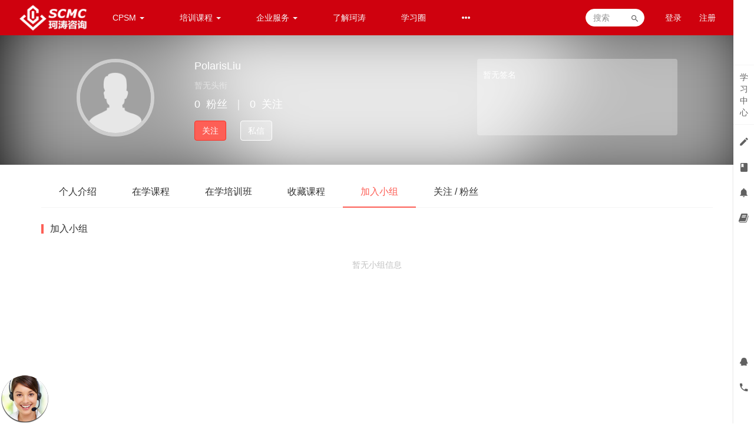

--- FILE ---
content_type: text/html; charset=UTF-8
request_url: http://pdlearn.cn/user/738/group
body_size: 6475
content:
<!DOCTYPE html>
<!--[if lt IE 7]>
<html class="lt-ie9 lt-ie8 lt-ie7"> <![endif]-->
<!--[if IE 7]>
<html class="lt-ie9 lt-ie8"> <![endif]-->
<!--[if IE 8]>
<html class="lt-ie9"> <![endif]-->
<!--[if gt IE 8]><!-->
<html> <!--<![endif]-->
<html lang="zh_CN" class="">
<head>
  <meta http-equiv="Content-Type" content="text/html; charset=UTF-8">
  <meta http-equiv="X-UA-Compatible" content="IE=edge,Chrome=1">
  <meta name="renderer" content="webkit">
  <meta name="viewport"
    content="width=device-width,initial-scale=1.0,minimum-scale=1.0,maximum-scale=1.0,user-scalable=no">
  <title>加入小组 - 的个人主页 - 珂睿学院 - 助你保持领先</title>
      <meta name="keywords"
          content="
"/>
    <meta name="description"
          content=""/>
    <meta content="_RmELe_w0Ubd0aQpNtj2GuFfqE96L7B1zOr8dzU61KQ" name="csrf-token"/>
    <meta content="0" name="is-login"/>
    <meta content="1" name="is-open"/>
  

  
      <link rel="icon" href="/files/system/2021/06-17/083455f8090a809555.png?version=8.1.8" type="image/x-icon"/>
    <link rel="shortcut icon" href="/files/system/2021/06-17/083455f8090a809555.png?version=8.1.8" type="image/x-icon" media="screen"/>
  
  <!--[if lt IE 9]>
  <script src="/static-dist/libs/html5shiv.js?version=8.1.8"></script>
  <script src="/static-dist/es5-shim/es5-shim.js?version=8.1.8"></script>
  <script src="/static-dist/es5-shim/es5-sham.js?version=8.1.8"></script>
  <![endif]-->

                  
<link href="/static-dist/app/css/bootstrap.css?version=8.1.8" rel="stylesheet" />
<link href="/static-dist/app/css/main.css?version=8.1.8" rel="stylesheet" />



	<link href="/static-dist/app/css/main-red-light.css?version=8.1.8" rel="stylesheet" />

	<link href="/static-dist/app/css/header-red.css?version=8.1.8" rel="stylesheet" />


    <!-- Font Awesome -->
    <link href="/assets/css/font-awesome.min.css?version=8.1.8" rel="stylesheet" />
    <!-- EsBar Custom Styles -->
          <style>
        .es-bar-link {
          display: block;
          position: relative;
          margin: 5px auto;
          padding: 5px 0;
          font-size: 18px;
          color: #616161;
          transition: all .3s ease;
        }
        .es-bar-link:hover {
          color: #fff;
          background-color: #fd5f56;
        }
      </style>
          
  
              
</head>
<body class="es-main-red-light es-nav-red userpage bg-blank">

<!--[if lt IE 9]>
<script src="/static-dist/libs/fix-ie.js?version=8.1.8"></script>
<style>
  .lt-ie9 {
    overflow: hidden;
  }
  .ie-mask {
    z-index: 999999;
    position: fixed;
    top: 0;
    right: 0;
    bottom: 0;
    left: 0;
    filter: alpha(opacity=50);
    opacity: 0.5;
    background: #000;
  }
  .ie-alert-wrap {
    position: absolute;
    z-index: 1000000;
    margin: -200px auto 0;
    top: 50%;
    left: 0;
    right: 0;
    text-align: center;
  }
  .ie-alert {
    width: 514px;
    height: 397px;
    margin: 0 auto;
  }
  .ie-alert__chrome,
  .ie-alert__firefox {
    position: absolute;
    z-index: 1000001;
    display: block;
    bottom: 48px;
    width: 60px;
    height: 80px;
  }
  .ie-alert__chrome {
    left: 50%;
    margin-left: -80px;
  }
  .ie-alert__firefox {
    right: 50%;
    margin-right: -80px;
  }
</style>
<div class="ie-mask"></div>
<div class="ie-alert-wrap">
  <div class="ie-alert" style="background:url('/static-dist/app/img/browser/browser_update.png?version=8.1.8')">
    <a href="http://www.baidu.com/s?wd=%E8%B0%B7%E6%AD%8C%E6%B5%8F%E8%A7%88%E5%99%A8" target="_blank" class="ie-alert__chrome"></a>
    <a href="http://firefox.com.cn/download/" target="_blank" class="ie-alert__firefox"></a>
  </div>
</div>

<![endif]-->

  <div class="es-wrap">

          				      
<header class="es-header navbar">
  <div class="navbar-header">
    <div class="visible-xs  navbar-mobile">
      <a href="javascript:;" class="navbar-more js-navbar-more">
        <i class="es-icon es-icon-menu"></i>
      </a>
      <div class="html-mask"></div>
      <div class="nav-mobile">
        <form class="navbar-form" action="/search" method="get">
          <div class="form-group">
            <input class="form-control" placeholder="搜索" name="q">
            <button class="button es-icon es-icon-search"></button>
          </div>
        </form>

        <ul class="nav navbar-nav">
                        
      <li class="nav-hover">
  <a href="/page/cpsm" >CPSM  <b class="caret"></b></a>
      <ul class="dropdown-menu" role="menu">
              <li><a href="/page/cpsm#resource"  >学习资源</a></li>
              <li><a href="/page/cpsm#certification"  >考试认证</a></li>
              <li><a href="/page/cpsm#gallery"  >培训风采</a></li>
          </ul>
  </li>      
      <li class="nav-hover">
  <a href="/course/explore/ilt?filter%5Btype%5D=all&amp;filter%5Bprice%5D=all&amp;filter%5BcurrentLevelId%5D=all&amp;orderBy=recommendedSeq" >培训课程  <b class="caret"></b></a>
      <ul class="dropdown-menu" role="menu">
              <li><a href="/course/explore/ilt?tag%5BselectedTag%5D%5Bgroup%5D=6&amp;tag%5BselectedTag%5D%5Btag%5D=7&amp;filter%5Btype%5D=all&amp;filter%5Bprice%5D=all&amp;filter%5BcurrentLevelId%5D=all&amp;orderBy=recommendedSeq"  >CPSM</a></li>
              <li><a href="http://pdlearn.cn/course/explore/SM?filter%5Btype%5D=all&amp;filter%5Bprice%5D=all&amp;filter%5BcurrentLevelId%5D=all&amp;orderBy=recommendedSeq"  >采购管理</a></li>
              <li><a href="http://pdlearn.cn/course/explore/PM?filter%5Btype%5D=all&amp;filter%5Bprice%5D=all&amp;filter%5BcurrentLevelId%5D=all&amp;orderBy=recommendedSeq"  >项目管理</a></li>
              <li><a href="http://pdlearn.cn/course/explore/SS?filter%5Btype%5D=all&amp;filter%5Bprice%5D=all&amp;filter%5BcurrentLevelId%5D=all&amp;orderBy=recommendedSeq"  >通用技能</a></li>
              <li><a href="/calendar/programs"  >近期公开班</a></li>
              <li><a href="http://pdlearn.cn/open/course/explore"  >微学习</a></li>
          </ul>
  </li>      
      <li class="nav-hover">
  <a href="/page/training" >企业服务  <b class="caret"></b></a>
      <ul class="dropdown-menu" role="menu">
              <li><a href="/page/training#series"  >团队培训</a></li>
              <li><a href="/page/training#custom"  >在线学习系统</a></li>
          </ul>
  </li>      
      <li class="">
  <a href="/page/aboutus" >了解珂涛 </a>
  </li>      
      <li class="">
  <a href="/group" >学习圈 </a>
  </li>      
      <li class="">
  <a href="/article" >浩瀚创智 </a>
  </li>          </ul>
      </div>
    </div>
    <div class="M_header-back js-back">
      <a><i class="es-icon es-icon-chevronleft"></i></a>
    </div>
    <a href="/" class="navbar-brand">
              <img src="/files/../files/system/2021/06-17/082826a24d5b778670.png">
          </a>
  </div>
  <nav class="collapse navbar-collapse">
    <ul class="nav navbar-nav clearfix hidden-xs " id="nav">
          
      <li class="nav-hover">
  <a href="/page/cpsm" >CPSM  <b class="caret"></b></a>
      <ul class="dropdown-menu" role="menu">
              <li><a href="/page/cpsm#resource"  >学习资源</a></li>
              <li><a href="/page/cpsm#certification"  >考试认证</a></li>
              <li><a href="/page/cpsm#gallery"  >培训风采</a></li>
          </ul>
  </li>      
      <li class="nav-hover">
  <a href="/course/explore/ilt?filter%5Btype%5D=all&amp;filter%5Bprice%5D=all&amp;filter%5BcurrentLevelId%5D=all&amp;orderBy=recommendedSeq" >培训课程  <b class="caret"></b></a>
      <ul class="dropdown-menu" role="menu">
              <li><a href="/course/explore/ilt?tag%5BselectedTag%5D%5Bgroup%5D=6&amp;tag%5BselectedTag%5D%5Btag%5D=7&amp;filter%5Btype%5D=all&amp;filter%5Bprice%5D=all&amp;filter%5BcurrentLevelId%5D=all&amp;orderBy=recommendedSeq"  >CPSM</a></li>
              <li><a href="http://pdlearn.cn/course/explore/SM?filter%5Btype%5D=all&amp;filter%5Bprice%5D=all&amp;filter%5BcurrentLevelId%5D=all&amp;orderBy=recommendedSeq"  >采购管理</a></li>
              <li><a href="http://pdlearn.cn/course/explore/PM?filter%5Btype%5D=all&amp;filter%5Bprice%5D=all&amp;filter%5BcurrentLevelId%5D=all&amp;orderBy=recommendedSeq"  >项目管理</a></li>
              <li><a href="http://pdlearn.cn/course/explore/SS?filter%5Btype%5D=all&amp;filter%5Bprice%5D=all&amp;filter%5BcurrentLevelId%5D=all&amp;orderBy=recommendedSeq"  >通用技能</a></li>
              <li><a href="/calendar/programs"  >近期公开班</a></li>
              <li><a href="http://pdlearn.cn/open/course/explore"  >微学习</a></li>
          </ul>
  </li>      
      <li class="nav-hover">
  <a href="/page/training" >企业服务  <b class="caret"></b></a>
      <ul class="dropdown-menu" role="menu">
              <li><a href="/page/training#series"  >团队培训</a></li>
              <li><a href="/page/training#custom"  >在线学习系统</a></li>
          </ul>
  </li>      
      <li class="">
  <a href="/page/aboutus" >了解珂涛 </a>
  </li>      
      <li class="">
  <a href="/group" >学习圈 </a>
  </li>          <li class="nav-more nav-hover">
      <a class="more">
        <i class="es-icon es-icon-morehoriz"></i>
      </a>
      <ul class="dropdown-menu" role="menu">
                  
          <li class="">
  <a href="/article" >浩瀚创智 </a>
  </li>              </ul>
    </li>
  
      </ul>
    <div class="navbar-user  left ">
      <ul class="nav user-nav">
                <li class="user-avatar-li nav-hover visible-xs">
          <a href="javascript:;" class="dropdown-toggle">
            <img class="avatar-xs" src="/assets/img/default/avatar.png?version=8.1.8">
          </a>
          <ul class="dropdown-menu" role="menu">
            <li class="user-nav-li-login">
              <a href="/login?goto=/user/738/group">
                <i class="es-icon es-icon-denglu"></i>登录
              </a>
            </li>
            <li class="user-nav-li-register">
              <a href="/register?goto=/user/738/group">
                <i class="es-icon es-icon-zhuce"></i>注册
              </a>
            </li>
                          <li class="mobile-switch js-switch-mobile"><a href="javascript:;">
                <i class="es-icon es-icon-qiehuan"></i>切换触屏版</a>
              </li>
                       </ul>
        </li>
        <li class="hidden-xs"><a href="/login?goto=/user/738/group">登录</a></li>
        <li class="hidden-xs"><a href="/register?goto=/user/738/group">注册</a></li>
                      </ul>
      <form class="navbar-form navbar-right hidden-xs hidden-sm" action="/search" method="get">
        <div class="form-group">
          <input class="form-control js-search" value="" name="q" placeholder="搜索">
          <button class="button es-icon es-icon-search"></button>
        </div>
      </form>
    </div>
  </nav>
</header>    
            <div class="user-center-header" data-href="/assets/img/default/avatar.png" data-sharpness="40">
  <div class="container clearfix">
    <div class="user-avatar">
      <div class="avatar-wrap">
        <img class="avatar-lg" src="/assets/img/default/avatar.png">
              </div>
      <div class="name">
        PolarisLiu
      </div>
      <div class="position">
        <span class="mrm">暂无头衔</span>
                                      </div>
      <div class="mates">
        <span class="mrm">0</span>粉丝<span class="mlm mrm">｜</span><span class="mrm">0</span>关注
      </div>
              <div class="actions">
          <a class="btn btn-primary follow-btn mrl" href="javascript:;" data-url="/user/738/follow" >关注</a>
          <a class="btn btn-default unfollow-btn mrl" href="javascript:;" data-url="/user/738/unfollow"  style="display:none;" >已关注</a>
          <button class="btn btn-ghost-white" data-toggle="modal" data-backdrop="static" data-target="#modal" data-url="/message/create/738">私信</button>
        </div>
          </div>
    <div class="user-about hidden-sm hidden-xs">
      <div class="user-about-content">
        暂无签名      </div>
    </div>
  </div>
  <div class="mask"></div>
</div>


      <div id="content-container" class="container">
          <ul class="nav nav-tabs clearfix">
    <li ><a href="/user/738/about">个人介绍</a></li>
  	
        <li ><a href="/user/738/learn">在学课程</a></li>
    <li ><a href="/user/738/learning/classrooms">在学培训班</a></li>


    <li ><a href="/user/738/favorited">收藏课程</a></li>
    <li class="active"><a href="/user/738/group">加入小组</a></li>
    <li ><a href="/user/738/following">关注 / 粉丝</a></li>
  </ul>
      <div class="es-piece">
    <div class="piece-header">
      加入小组
    </div>
    <div class="row">
      <div class="empty">暂无小组信息</div>
  </div>  </div>
    
      </div>

          
                                                                              <div class="es-footer-link">
  <div class="container">
    <div class="row">
      
<div class="col-md-8 footer-main clearfix">
  <div class="link-item ">
  <h3>常规服务</h3>
  <ul>
          <li>
        <a href="http://pdlearn.cn/course/138" target="_blank">注册入门</a>
      </li>
          <li>
        <a href="http://pdlearn.cn/course/160" target="_blank">学习指导</a>
      </li>
          <li>
        <a href="http://pdlearn.cn/group" target="_blank">互动平台</a>
      </li>
      </ul>
</div>

  <div class="link-item ">
  <h3>商务合作</h3>
  <ul>
          <li>
        <a href="http://pdlearn.cn/page/chancopr" target="_blank">培训业务合作</a>
      </li>
          <li>
        <a href="http://pdlearn.cn/page/smepartners" target="_blank">专家讲师合作</a>
      </li>
          <li>
        <a href="http://pdlearn.cn/page/platformpartner" target="_blank">平台联盟合作</a>
      </li>
      </ul>
</div>

  <div class="link-item ">
  <h3></h3>
  <ul>
          <li>
        <a href="" target="_blank"></a>
      </li>
      </ul>
</div>

  <div class="link-item hidden-xs">
  <h3>CPSM认证</h3>
  <ul>
          <li>
        <a href="http://www.ismchina.org/page/membership-cn" target="_blank">ISM会员</a>
      </li>
          <li>
        <a href="http://pdlearn.cn/course/91" target="_blank">关于考试</a>
      </li>
          <li>
        <a href="http://pdlearn.cn/group/1" target="_blank">学习社群</a>
      </li>
      </ul>
</div>

  <div class="link-item hidden-xs">
  <h3>关于我们</h3>
  <ul>
          <li>
        <a href="http://www.pdlearn.cn/page/aboutus#customers" target="_blank">行业与客户</a>
      </li>
          <li>
        <a href="http://pdlearn.cn/page/aboutus#customers" target="_blank">联系我们</a>
      </li>
      </ul>
</div>

</div>

<div class="col-md-4 footer-logo hidden-sm hidden-xs">
  <a class="" href="http://www.pdlearn.cn" target="_blank"><img src="/files/system/block_picture_1525099143.png?version=8.1.8" alt="建议图片大小为233*64"></a>
  <div class="footer-sns">
        <a href="http://www.weibo.com/2338414772/profile?topnav=1&amp;wvr=6&amp;is_all=1" target="_blank"><i class="es-icon es-icon-weibo"></i></a>
            <a class="qrcode-popover top">
      <i class="es-icon es-icon-weixin"></i>
      <div class="qrcode-content">
        <img src="/files/system/block_picture_1487581061.jpg?version=8.1.8" alt="">  
      </div>
    </a>
              </div>
</div>



    </div>
  </div>
</div>    
<footer class="es-footer">
  <div class="copyright">
    <div class="container">
      <div class="mts">
                  课程内容版权均归 <a href="/">
  珂睿专业发展学院
</a> 所有

                          <a class="mlm" href="http://www.miibeian.gov.cn/" target="_blank">
            沪ICP备09097802号-5
          </a>
              </div>
        Powered by EduSoho v8.1.8
  ©2014-2026
      <script>
var _hmt = _hmt || [];
(function() {
  var hm = document.createElement("script");
  hm.src = "https://hm.baidu.com/hm.js?1a2cbf7903a395ce701e275b780c9deb";
  var s = document.getElementsByTagName("script")[0]; 
  s.parentNode.insertBefore(hm, s);
})();
</script>

    </div>
  </div>
</footer>
    
        
      </div>

            


<!-- 侧边栏快捷操作 -->
<div class="es-bar hidden-xs">

  <!-- 左侧列表 -->
  <div class="es-bar-menu">
  <ul class="bar-menu-top">
          <li data-id="#bar-user-center" class="bar-user">
    <a href="javascript:;" data-url="/esbar/my/study_center">学<br>习<br>中<br>心</a>
  </li>
        <li data-id="#bar-homework" data-toggle="tooltip" data-placement="left" title="我的考试/作业" data-trigger="hover" data-container=".es-bar">
  <a href="javascript:;" data-url="/esbar/my/practice/finished">
    <i class="es-icon es-icon-edit"></i>
  </a>
</li>    <li data-id="#bar-course-list" data-placement="left" data-toggle="tooltip" title="我的课程/培训班" data-trigger="hover" data-container=".es-bar">
  <a data-url="/esbar/my/course" href="javascript:;">
    <i class="es-icon es-icon-book">
    </i>
  </a>
</li>      <li data-id="#bar-message" data-toggle="tooltip" data-placement="left" title="通知">
    <a href="javascript:;">
      <i class="es-icon es-icon-notifications"></i>
    </a>
  </li>
    <a class="es-bar-link" type="button" href="/dictionary" onclick="window.open(this.href, '_blank', 'width=400, height=600'); return false;" data-toggle="tooltip" data-placement="left" title="SCM专业词典" data-trigger="hover" data-container=".es-bar">
  <i class="fa fa-book"></i>
</a>  </ul>
  <ul class="bar-menu-sns">
            <li class="popover-btn bar-qq-btn" data-container=".bar-qq-btn" data-title="QQ客服及QQ群" data-content-element="#bar-qq-content">
    <a><i class="es-icon es-icon-qq"></i></a>
  </li>
        <li class="popover-btn bar-phone-btn" data-container=".bar-phone-btn" data-title="电话客服" data-content-element="#bar-phone-content">
    <a><i class="es-icon es-icon-phone"></i></a>
  </li>
          
        <li class="go-top" style="margin:-10px auto 0 auto;" data-toggle="tooltip" data-placement="left" title="回到顶端" data-trigger="hover" data-container=".es-bar">
      <a href="javascript:;">
        <i class="es-icon es-icon-keyboardarrowup" style="margin-bottom:-8px"></i>
        <span class="text-sm">TOP</span>
      </a>
    </li>
  </ul>
</div>
  
  <!-- 列表内容 -->
  
    <div class="bar-popover-content" style="display:none;">
    <div id="bar-qq-content">
          <div class="row mtm">
                    <div class="mbm text-overflow col-xs-12">
                          <a class="link-dark" href="http://wpa.qq.com/msgrd?v=3&uin=3023405908&site=qq&menu=yes" target="_blank">
                            <img class="mrs" src="/assets/v2/img/bar_qq.png?version=8.1.8" alt="" title="点击这里给我发消息" alt="">
                <span alt="" title="Crystal珂涛">Crystal珂涛</span>
              </a>
            </div>
              </div>
          <hr>
        </div>

    <div id="bar-phone-content">
              <p class="mtm"><i class="es-icon es-icon-accesstime mrm"></i>工作时间：9:00 - 17:00</p>
                    <p class="mtm"><i class="es-icon es-icon-phone mrm"></i>上海珂涛信息管理咨询有限公司:021-58206920</p>
              <p class="mtm"><i class="es-icon es-icon-phone mrm"></i>Crystal Institute (珂涛咨询):909-687-0990</p>
                    <p class="mtm"><i class="es-icon es-icon-mail mrm"></i>邮箱： <a class="link-dark" href="mailto:service@pdlearn.cn">service@pdlearn.cn</a></p>
          </div>

      </div>
</div>      
  
        
      
  <div id="login-modal" class="modal" data-url="/login/ajax"></div>
  <div id="modal" class="modal"></div>
  <div id="attachment-modal" class="modal"></div>

    

    <script>
  if (typeof app === 'undefined') {
      var app = {};
  }
  app.version = '8.1.8';
  app.httpHost = 'http://pdlearn.cn';
  app.basePath = 'http://pdlearn.cn';
  app.theme = 'jianmo';

    
  var CLOUD_FILE_SERVER = ""; 

  app.config = {"api":{"weibo":{"key":""},"qq":{"key":""},"douban":{"key":""},"renren":{"key":""}},"loading_img_path":"\/assets\/img\/default\/loading.gif?version=8.1.8"};

  app.arguments = {};
      
  app.scripts = null;

  app.uploadUrl = '/file/upload';
  app.imgCropUrl = '/file/img/crop';
  app.lessonCopyEnabled = '1';
  app.cloudSdkCdn = '';
  app.lang = 'zh_CN';
</script>

<script src="/bundles/bazingajstranslation/js/translator.min.js?version=8.1.8"></script>
<script src="/anon/translations/js?locales=
zh_CN
"></script>

      <script src="/static-dist/libs/base.js?version=8.1.8"></script>
        <script src="/static-dist/app/js/common.js?version=8.1.8"></script>
        <script src="/static-dist/app/js/main.js?version=8.1.8"></script>
        <script src="/static-dist/jianmotheme/js/main.js?version=8.1.8"></script>
        <script src="/static-dist/libs/echo-js.js?version=8.1.8"></script>
        <script src="/static-dist/libs/jquery-blurr.js?version=8.1.8"></script>
        <script src="/static-dist/app/js/user/index.js?version=8.1.8"></script>
        <script src="/static-dist/app/js/default/header/index.js?version=8.1.8"></script>
        <script src="/static-dist/libs/perfect-scrollbar.js?version=8.1.8"></script>
        <script src="/static-dist/app/js/es-bar/index.js?version=8.1.8"></script>
  
<script type="text/javascript">
  window.seajsBoot && window.seajsBoot();
</script>

</body>
</html>


--- FILE ---
content_type: text/css
request_url: http://pdlearn.cn/static-dist/app/css/main.css?version=8.1.8
body_size: 463930
content:
@font-face{font-family:es-icon;src:url(/static-dist/app/fonts/es-icon.eot);src:url(/static-dist/app/fonts/es-icon.eot#iefix) format("embedded-opentype"),url("[data-uri]") format("woff"),url(/static-dist/app/fonts/es-icon.ttf) format("truetype"),url(/static-dist/app/fonts/es-icon.svg#es-icon) format("svg")}.es-icon{font-family:es-icon!important;font-size:16px;font-style:normal;-webkit-font-smoothing:antialiased;-moz-osx-font-smoothing:grayscale}.es-icon-qrcode:before{content:"\E615"}.es-icon-search1:before{content:"\E6CD"}.es-icon-time:before{content:"\E69D"}.es-icon-likefill:before{content:"\E6CE"}.es-icon-like:before{content:"\E6CF"}.es-icon-videocam:before{content:"\E678"}.es-icon-home1:before{content:"\E6D0"}.es-icon-homefill:before{content:"\E6D1"}.es-icon-anonymous-iconfont:before{content:"\E666"}.es-icon-wenhao:before{content:"\E671"}.es-icon-dot:before{content:"\E68A"}.es-icon-add:before{content:"\E6D7"}.es-icon-close01:before{content:"\E68E"}.es-icon-view:before{content:"\E6A4"}.es-icon-youjian1:before{content:"\E6D6"}.es-icon-markzhuanhuan:before{content:"\E6C9"}.es-icon-icon_close_circle:before{content:"\E687"}.es-icon-focus:before{content:"\E69E"}.es-icon-angledoubleright:before{content:"\E67D"}.es-icon-angledoubleleft:before{content:"\E67E"}.es-icon-playcircleoutline:before{content:"\E66D"}.es-icon-zhongchuan:before{content:"\E7CC"}.es-icon-portrait:before{content:"\E65E"}.es-icon-accesstime:before{content:"\E658"}.es-icon-accountcircle:before{content:"\E668"}.es-icon-addbox:before{content:"\E65F"}.es-icon-checkbox:before{content:"\E660"}.es-icon-explore:before{content:"\E67F"}.es-icon-forum:before{content:"\E662"}.es-icon-history:before{content:"\E670"}.es-icon-removecircle:before{content:"\E66C"}.es-icon-thumbup:before{content:"\E659"}.es-icon-reply:before{content:"\E65A"}.es-icon-textsms:before{content:"\E657"}.es-icon-alarmon:before{content:"\E672"}.es-icon-assignment:before{content:"\E679"}.es-icon-assignmentind:before{content:"\E661"}.es-icon-keyboardarrowdown:before{content:"\E663"}.es-icon-keyboardarrowup:before{content:"\E664"}.es-icon-language:before{content:"\E65B"}.es-icon-link:before{content:"\E690"}.es-icon-livehelp:before{content:"\E680"}.es-icon-locallibrary:before{content:"\E66E"}.es-icon-loyalty:before{content:"\E65C"}.es-icon-mylibrarybooks:before{content:"\E67A"}.es-icon-mylocation:before{content:"\E669"}.es-icon-phone:before{content:"\E676"}.es-icon-permcontactcal:before{content:"\E66F"}.es-icon-publish:before{content:"\E66A"}.es-icon-removeredeye:before{content:"\E67B"}.es-icon-remove:before{content:"\E667"}.es-icon-addcircle:before{content:"\E66B"}.es-icon-search:before{content:"\E600"}.es-icon-mail:before{content:"\E601"}.es-icon-personadd:before{content:"\E602"}.es-icon-person:before{content:"\E604"}.es-icon-arrowdropdown:before{content:"\E603"}.es-icon-drafts:before{content:"\E605"}.es-icon-notifications:before{content:"\E606"}.es-icon-notificationsoff:before{content:"\E607"}.es-icon-notificationson:before{content:"\E608"}.es-icon-book:before{content:"\E609"}.es-icon-bookmarkoutline:before{content:"\E60A"}.es-icon-bookmark:before{content:"\E60B"}.es-icon-graphicclass:before{content:"\E60E"}.es-icon-description:before{content:"\E60F"}.es-icon-phone1:before{content:"\E610"}.es-icon-swaphoriz:before{content:"\E611"}.es-icon-audioclass:before{content:"\E60D"}.es-icon-flashclass:before{content:"\E612"}.es-icon-pptclass:before{content:"\E613"}.es-icon-videoclass:before{content:"\E614"}.es-icon-crown:before{content:"\E616"}.es-icon-exit:before{content:"\E617"}.es-icon-arrowback:before{content:"\E618"}.es-icon-arrowdropup:before{content:"\E619"}.es-icon-arrowforward:before{content:"\E61A"}.es-icon-chevronleft:before{content:"\E61B"}.es-icon-chevronright:before{content:"\E61C"}.es-icon-refresh:before{content:"\E61D"}.es-icon-menu:before{content:"\E61E"}.es-icon-android:before{content:"\E61F"}.es-icon-apple:before{content:"\E620"}.es-icon-comment:before{content:"\E621"}.es-icon-favoriteoutline:before{content:"\E622"}.es-icon-favorite:before{content:"\E623"}.es-icon-flag:before{content:"\E624"}.es-icon-help:before{content:"\E625"}.es-icon-home:before{content:"\E626"}.es-icon-importexport:before{content:"\E627"}.es-icon-lock:before{content:"\E628"}.es-icon-noteadd:before{content:"\E629"}.es-icon-power:before{content:"\E62A"}.es-icon-setting:before{content:"\E62B"}.es-icon-share:before{content:"\E62C"}.es-icon-starhalf:before{content:"\E62D"}.es-icon-staroutline:before{content:"\E62E"}.es-icon-star:before{content:"\E62F"}.es-icon-studydone:before{content:"\E630"}.es-icon-study:before{content:"\E631"}.es-icon-toc:before{content:"\E632"}.es-icon-calendar:before{content:"\E633"}.es-icon-contentcopy:before{content:"\E634"}.es-icon-delete:before{content:"\E635"}.es-icon-done:before{content:"\E636"}.es-icon-edit:before{content:"\E637"}.es-icon-filedownload:before{content:"\E638"}.es-icon-fileupdate:before{content:"\E639"}.es-icon-help1:before{content:"\E63A"}.es-icon-infooutline:before{content:"\E63B"}.es-icon-info:before{content:"\E63C"}.es-icon-send:before{content:"\E63D"}.es-icon-today:before{content:"\E63E"}.es-icon-viewlist:before{content:"\E63F"}.es-icon-viewmodule:before{content:"\E640"}.es-icon-visibilityoff:before{content:"\E641"}.es-icon-visibility:before{content:"\E642"}.es-icon-administrator:before{content:"\E643"}.es-icon-qq:before{content:"\E644"}.es-icon-qzone:before{content:"\E645"}.es-icon-renren:before{content:"\E646"}.es-icon-weibo:before{content:"\E65D"}.es-icon-weixin:before{content:"\E647"}.es-icon-done1:before{content:"\E649"}.es-icon-undone:before{content:"\E64A"}.es-icon-whatshot:before{content:"\E64B"}.es-icon-people:before{content:"\E64D"}.es-icon-school:before{content:"\E64C"}.es-icon-groupadd:before{content:"\E64E"}.es-icon-recentactors:before{content:"\E64F"}.es-icon-doneall:before{content:"\E650"}.es-icon-findinpage:before{content:"\E651"}.es-icon-headset:before{content:"\E652"}.es-icon-landscape:before{content:"\E653"}.es-icon-assignment1:before{content:"\E654"}.es-icon-accountwallet:before{content:"\E655"}.es-icon-dashboard:before{content:"\E656"}.es-icon-web:before{content:"\E67C"}.es-icon-check:before{content:"\E60C"}.es-icon-doing:before{content:"\E648"}.es-icon-diqiu:before{content:"\E6C5"}.es-icon-icattachfileblack24px:before{content:"\E681"}.es-icon-morehoriz:before{content:"\E665"}.es-icon-introduction1:before{content:"\E673"}.es-icon-introduction2:before{content:"\E674"}.es-icon-introduction3:before{content:"\E675"}.es-icon-videoplay:before{content:"\E677"}.es-icon-chatcircle:before{content:"\E682"}.es-icon-locationcircle:before{content:"\E683"}.es-icon-warning:before{content:"\E685"}.es-icon-eventnote:before{content:"\E686"}.es-icon-localplay:before{content:"\E684"}.es-icon-money:before{content:"\E688"}.es-icon-zuoye:before{content:"\E760"}.es-icon-write:before{content:"\E761"}.es-icon-lock1:before{content:"\E689"}.es-icon-iccheckcircleblack24px:before{content:"\E68B"}.es-icon-viewcomfy:before{content:"\E68C"}.es-icon-loading:before{content:"\E68D"}.es-icon-calendarok:before{content:"\E6A5"}.es-icon-self:before{content:"\E6C4"}.es-icon-trophy:before{content:"\E691"}.es-icon-iconfontjigou:before{content:"\E6D8"}.es-icon-arrowdropleft:before{content:"\E68F"}.es-icon-money1:before{content:"\E6DD"}.es-icon-hd:before{content:"\E6BB"}.es-icon-activity:before{content:"\E692"}.es-icon-column:before{content:"\E693"}.es-icon-answer:before{content:"\E694"}.es-icon-comment1:before{content:"\E695"}.es-icon-exam:before{content:"\E696"}.es-icon-topic:before{content:"\E697"}.es-icon-target:before{content:"\E698"}.es-icon-homework:before{content:"\E699"}.es-icon-speed:before{content:"\E69A"}.es-icon-lesson:before{content:"\E69B"}.es-icon-addcircle1:before{content:"\E69C"}.es-icon-friends:before{content:"\E69F"}.es-icon-assessment:before{content:"\E6A0"}.es-icon-assignment2:before{content:"\E6A1"}.es-icon-analysis:before{content:"\E6A2"}.es-icon-download:before{content:"\E6A3"}.es-icon-share1:before{content:"\E6CC"}.es-icon-change:before{content:"\E6BC"}.es-icon-icmorevertblack24px:before{content:"\E6A6"}.es-icon-data-order:before{content:"\E6A7"}.es-icon-loading1:before{content:"\E6E0"}.es-icon-zanting:before{content:"\E6A8"}.es-icon-huikanshimiao:before{content:"\E6A9"}.es-icon-quanping:before{content:"\E6AA"}.es-icon-bofang:before{content:"\E6AC"}.es-icon-tuichuquanping:before{content:"\E6AD"}.es-icon-lubogongkaike:before{content:"\E6B0"}.es-icon-putongkecheng:before{content:"\E6B1"}.es-icon-zhibokecheng:before{content:"\E6B2"}.es-icon-zhibokecheng2:before{content:"\E6B3"}.es-icon-zanting1:before{content:"\E6C6"}.es-icon-ting:before{content:"\E6B8"}.es-icon-sun:before{content:"\E6C3"}.es-icon-sousuo:before{content:"\E6B4"}.es-icon-yulan:before{content:"\E6B5"}.es-icon-xinxi:before{content:"\E6B6"}.es-icon-cuowu:before{content:"\E6B7"}.es-icon-yidong:before{content:"\E6B9"}.es-icon-huakuai:before{content:"\E6BA"}.es-icon-iconvolumelow:before{content:"\E6BD"}.es-icon-iconvolumehigh:before{content:"\E6BE"}.es-icon-player-volume-mute:before{content:"\E6BF"}.es-icon-forward5:before{content:"\E6AB"}.es-icon-forward10:before{content:"\E6AE"}.es-icon-replay5:before{content:"\E6AF"}.es-icon-replay10:before{content:"\E6C0"}.es-icon-rewardsolid:before{content:"\E6C2"}.es-icon-zhouqikechengtubiao1:before{content:"\E6C1"}.es-icon-newshotfill:before{content:"\E7C4"}.es-icon-newshot:before{content:"\E7C5"}.es-icon-qiehuan:before{content:"\E6D3"}.es-icon-link1:before{content:"\E6DF"}.es-icon-caret-down-circle:before{content:"\E76F"}.es-icon-caret-up-circle:before{content:"\E771"}.es-icon-trophy1:before{content:"\E6DA"}.es-icon-icon-calendar-o:before{content:"\E6CA"}.es-icon-remen:before{content:"\E6CB"}.es-icon-qr-code:before{content:"\E6DE"}.es-icon-subtitle:before{content:"\E783"}.es-icon--check-circle:before{content:"\E6C7"}.es-icon-undone-check:before{content:"\E6C8"}.es-icon-share_fill:before{content:"\E6D2"}.es-icon-kaoshi:before{content:"\E6D9"}.es-icon-zhuce:before{content:"\E6D4"}.es-icon-denglu:before{content:"\E6D5"}.es-icon-cloud-ask:before{content:"\E95A"}.es-icon-gangweitubiao:before{content:"\E6DB"}.es-icon-jifen:before{content:"\E6DC"}/*! define jquery-plugin/select2/3.4.1/select2-debug.css */.select2-container{margin:0;padding:0;border:none;position:relative;display:inline-block;zoom:1;*display:inline;vertical-align:middle}.select2-container,.select2-drop,.select2-search,.select2-search input{-khtml-box-sizing:border-box;-ms-box-sizing:border-box;box-sizing:border-box}.select2-container .select2-choice{display:block;height:26px;padding:0 0 0 8px;overflow:hidden;position:relative;border:1px solid #ccc;white-space:nowrap;line-height:26px;color:#444;text-decoration:none;border-radius:4px;background-clip:padding-box;-webkit-touch-callout:none;-webkit-user-select:none;-moz-user-select:none;-ms-user-select:none;user-select:none;background-color:#fff;box-shadow:inset 0 1px 1px rgba(0,0,0,.075);//:-webkit-gradient(linear,left bottom,left top,color-stop(0,#eee),color-stop(.5,#fff));//:-webkit-linear-gradient(center bottom,#eee 0,#fff 50%);//:-moz-linear-gradient(center bottom,#eee 0,#fff 50%);//:-o-linear-gradient(bottom,#eee 0,#fff 50%);//:-ms-linear-gradient(top,#fff 0,#eee 50%);//:progid:DXImageTransform.Microsoft.gradient(startColorstr = "#fff",endColorstr = "#eee",GradientType = 0);//:linear-gradient(top,#fff,#eee 50%)}.select2-container.select2-drop-above .select2-choice{border-bottom-color:#aaa;border-radius:0 0 4px 4px;background-image:-ms-linear-gradient(top,#eee 0,#fff 90%);filter:progid:DXImageTransform.Microsoft.gradient(startColorstr="#ffffff",endColorstr="#eeeeee",GradientType=0);background-image:linear-gradient(top,#eee,#fff 90%)}.select2-container.select2-allowclear .select2-choice .select2-chosen{margin-right:42px}.select2-container .select2-choice>.select2-chosen{margin-right:26px;display:block;overflow:hidden;white-space:nowrap;-ms-text-overflow:ellipsis;text-overflow:ellipsis}.select2-container .select2-choice abbr{display:none;width:12px;height:12px;position:absolute;right:24px;top:8px;font-size:1px;text-decoration:none;border:0;background:url([data-uri]) 100% 0 no-repeat;cursor:pointer;outline:0}.select2-container.select2-allowclear .select2-choice abbr{display:inline-block}.select2-container .select2-choice abbr:hover{background-position:right -11px;cursor:pointer}.select2-drop-undermask{background-color:transparent}.select2-drop-mask,.select2-drop-undermask{border:0;margin:0;padding:0;position:absolute;left:0;top:0;z-index:9998;filter:alpha(opacity=0)}.select2-drop-mask{background-color:#fff;opacity:0}.select2-drop{width:100%;margin-top:-1px;position:absolute;z-index:9998;top:100%;background:#fff;color:#000;border:1px solid #aaa;border-top:0;border-radius:0 0 4px 4px;box-shadow:0 4px 5px rgba(0,0,0,.15)}.select2-drop-auto-width{border-top:1px solid #aaa!important;border-bottom:1px solid #aaa!important;width:auto}.select2-drop-auto-width .select2-search{padding-top:4px}.select2-drop.select2-drop-above{margin-top:1px;border-top:1px solid #aaa;border-bottom:0;border-radius:4px 4px 0 0;box-shadow:0 -4px 5px rgba(0,0,0,.15)}.select2-drop-active{border:1px solid #aaa;border-top:none}.select2-drop.select2-drop-above.select2-drop-active{border-top:1px solid #aaa}.select2-container .select2-choice .select2-arrow{display:inline-block;width:18px;height:100%;position:absolute;right:0;top:0;border-radius:0 4px 4px 0;background-clip:padding-box;//:#ccc;//:-webkit-gradient(linear,left bottom,left top,color-stop(0,#ccc),color-stop(.6,#eee));//:-webkit-linear-gradient(center bottom,#ccc 0,#eee 60%);//:-moz-linear-gradient(center bottom,#ccc 0,#eee 60%);//:-o-linear-gradient(bottom,#ccc 0,#eee 60%);//:-ms-linear-gradient(top,#ccc 0,#eee 60%);//:progid:DXImageTransform.Microsoft.gradient(startColorstr = "#eee",endColorstr = "#ccc",GradientType = 0);//:linear-gradient(top,#ccc,#eee 60%)}.select2-container .select2-choice .select2-arrow b{display:block;width:100%;height:100%;background:url([data-uri]) no-repeat 0 1px}.select2-search{display:inline-block;width:100%;min-height:26px;margin:0;padding-left:4px;padding-right:4px;position:relative;z-index:10000;white-space:nowrap}.select2-search input{width:100%;height:auto!important;min-height:26px;padding:4px 20px 4px 5px;margin:0;outline:0;font-family:sans-serif;font-size:1em;border:1px solid #aaa;border-radius:0;box-shadow:none;background:#fff url([data-uri]) no-repeat 100% -22px;background:url([data-uri]) no-repeat 100% -22px,linear-gradient(top,#fff 85%,#eee 99%)}.select2-drop.select2-drop-above .select2-search input{margin-top:4px}.select2-search input.select2-active{background:#fff url(/static-dist/app/img/select2-spinner.gif) no-repeat 100%;background:url(/static-dist/app/img/select2-spinner.gif) no-repeat 100%,linear-gradient(top,#fff 85%,#eee 99%)}.select2-container-active .select2-choice,.select2-container-active .select2-choices{border:1px solid #aaa;outline:none;box-shadow:0 0 5px rgba(0,0,0,.3)}.select2-dropdown-open .select2-choice{border-bottom-color:transparent;box-shadow:inset 0 1px 0 #fff;border-bottom-left-radius:0;border-bottom-right-radius:0;background-color:#eee;background-image:-ms-linear-gradient(top,#fff 0,#eee 50%);filter:progid:DXImageTransform.Microsoft.gradient(startColorstr="#eeeeee",endColorstr="#ffffff",GradientType=0);background-image:linear-gradient(top,#fff,#eee 50%)}.select2-dropdown-open.select2-drop-above .select2-choice,.select2-dropdown-open.select2-drop-above .select2-choices{border:1px solid #aaa;border-top-color:transparent;background-image:-ms-linear-gradient(bottom,#fff 0,#eee 50%);filter:progid:DXImageTransform.Microsoft.gradient(startColorstr="#eeeeee",endColorstr="#ffffff",GradientType=0);background-image:linear-gradient(bottom,#fff,#eee 50%)}.select2-dropdown-open .select2-choice .select2-arrow{background:transparent;border-left:none;filter:none}.select2-dropdown-open .select2-choice .select2-arrow b{background-position:-18px 1px}.select2-results{max-height:200px;padding:0 0 0 4px;margin:4px 4px 4px 0;position:relative;overflow-x:hidden;overflow-y:auto;-webkit-tap-highlight-color:rgba(0,0,0,0)}.select2-results ul.select2-result-sub{margin:0;padding-left:0}.select2-results ul.select2-result-sub>li .select2-result-label{padding-left:20px}.select2-results ul.select2-result-sub ul.select2-result-sub>li .select2-result-label{padding-left:40px}.select2-results ul.select2-result-sub ul.select2-result-sub ul.select2-result-sub>li .select2-result-label{padding-left:60px}.select2-results ul.select2-result-sub ul.select2-result-sub ul.select2-result-sub ul.select2-result-sub>li .select2-result-label{padding-left:80px}.select2-results ul.select2-result-sub ul.select2-result-sub ul.select2-result-sub ul.select2-result-sub ul.select2-result-sub>li .select2-result-label{padding-left:100px}.select2-results ul.select2-result-sub ul.select2-result-sub ul.select2-result-sub ul.select2-result-sub ul.select2-result-sub ul.select2-result-sub>li .select2-result-label{padding-left:110px}.select2-results ul.select2-result-sub ul.select2-result-sub ul.select2-result-sub ul.select2-result-sub ul.select2-result-sub ul.select2-result-sub ul.select2-result-sub>li .select2-result-label{padding-left:120px}.select2-results li{list-style:none;display:list-item;background-image:none}.select2-results li.select2-result-with-children>.select2-result-label{font-weight:700}.select2-results .select2-result-label{display:inline-block;width:100%;padding:3px 7px 4px;margin:0;cursor:pointer;min-height:1em;-webkit-touch-callout:none;-webkit-user-select:none;-moz-user-select:none;-ms-user-select:none;user-select:none}.select2-results .select2-highlighted{background:#3875d7;color:#fff}.select2-results li em{background:#feffde;font-style:normal}.select2-results .select2-highlighted em{background:transparent}.select2-results .select2-highlighted ul{background:#fff;color:#000}.select2-results .select2-no-results,.select2-results .select2-searching,.select2-results .select2-selection-limit{background:#f4f4f4;display:list-item}.select2-results .select2-disabled.select2-highlighted{color:#666;background:#f4f4f4;display:list-item;cursor:default}.select2-results .select2-disabled{background:#f4f4f4;display:list-item;cursor:default}.select2-results .select2-selected{display:none}.select2-more-results.select2-active{background:#f4f4f4 url(/static-dist/app/img/select2-spinner.gif) no-repeat 100%}.select2-more-results{background:#f4f4f4;display:list-item}.select2-container.select2-container-disabled .select2-choice{background-color:#f4f4f4;background-image:none;border:1px solid #ddd;cursor:default}.select2-container.select2-container-disabled .select2-choice .select2-arrow{background-color:#f4f4f4;background-image:none;border-left:0}.select2-container.select2-container-disabled .select2-choice abbr{display:none}.select2-container-multi .select2-choices{height:auto!important;height:1%;margin:0;padding:0;position:relative;border:1px solid #aaa;cursor:text;overflow:hidden;background-color:#fff;background-image:linear-gradient(top,#eee 1%,#fff 15%)}.select2-locked{padding:3px 5px!important}.select2-container-multi .select2-choices{min-height:26px}.select2-container-multi.select2-container-active .select2-choices{border:1px solid #aaa;outline:none;box-shadow:0 0 5px rgba(0,0,0,.3)}.select2-container-multi .select2-choices li{float:left;list-style:none}.select2-container-multi .select2-choices .select2-search-field{margin:0;padding:0;white-space:nowrap}.select2-container-multi .select2-choices .select2-search-field input{padding:5px;margin:1px 0;font-family:sans-serif;font-size:100%;color:#666;outline:0;border:0;box-shadow:none;background:transparent!important}.select2-container-multi .select2-choices .select2-search-field input.select2-active{background:#fff url(/static-dist/app/img/select2-spinner.gif) no-repeat 100%!important}.select2-default{color:#999!important}.select2-container-multi .select2-choices .select2-search-choice{padding:3px 5px 3px 18px;margin:3px 0 3px 5px;position:relative;line-height:13px;color:#333;cursor:default;border:1px solid #aaa;border-radius:3px;box-shadow:inset 0 0 2px #fff,0 1px 0 rgba(0,0,0,.05);background-clip:padding-box;-webkit-touch-callout:none;-webkit-user-select:none;-moz-user-select:none;-ms-user-select:none;user-select:none;background-color:#e4e4e4;filter:progid:DXImageTransform.Microsoft.gradient(startColorstr="#eeeeee",endColorstr="#f4f4f4",GradientType=0);background-image:linear-gradient(top,#f4f4f4 20%,#f0f0f0 50%,#e8e8e8 52%,#eee)}.select2-container-multi .select2-choices .select2-search-choice .select2-chosen{cursor:default}.select2-container-multi .select2-choices .select2-search-choice-focus{background:#d4d4d4}.select2-search-choice-close{display:block;width:12px;height:13px;position:absolute;right:3px;top:1px!important;font-size:1px;outline:none;background:url([data-uri]) 100% 0 no-repeat}.select2-container-multi .select2-search-choice-close{left:3px}.select2-container-multi .select2-choices .select2-search-choice-focus .select2-search-choice-close,.select2-container-multi .select2-choices .select2-search-choice .select2-search-choice-close:hover{background-position:right -14px!important}.select2-container-multi.select2-container-disabled .select2-choices{background-color:#f4f4f4;background-image:none;border:1px solid #ddd;cursor:default}.select2-container-multi.select2-container-disabled .select2-choices .select2-search-choice{padding:3px 5px;border:1px solid #ddd;background-image:none;background-color:#f4f4f4}.select2-container-multi.select2-container-disabled .select2-choices .select2-search-choice .select2-search-choice-close{display:none;background:none}.select2-result-selectable .select2-match,.select2-result-unselectable .select2-match{text-decoration:underline}.select2-offscreen,.select2-offscreen:focus{clip:rect(0 0 0 0);width:1px;height:1px;border:0;margin:0;padding:0;overflow:hidden;position:absolute;outline:0;left:0}.select2-display-none{display:none}.select2-measure-scrollbar{position:absolute;top:-10000px;left:-10000px;width:100px;height:100px;overflow:scroll}@media only screen and (-webkit-min-device-pixel-ratio:1.5),only screen and (min-resolution:144dpi){.select2-container .select2-choice .select2-arrow b,.select2-container .select2-choice abbr,.select2-search-choice-close,.select2-search input{background-image:url([data-uri])!important;background-repeat:no-repeat!important;background-size:60px 40px!important}.select2-search input{background-position:100% -21px!important}}.select2-result-text{white-space:nowrap;display:inline-block;width:75%}.select2-tree-icon{display:inline-block;width:14px;color:#333}@font-face{font-family:codeages-icon;src:url(/static-dist/app/fonts/cd-icon.eot);src:url(/static-dist/app/fonts/cd-icon.eot#iefix) format("embedded-opentype"),url("[data-uri]") format("woff"),url(/static-dist/app/fonts/cd-icon.ttf) format("truetype"),url(/static-dist/app/fonts/cd-icon.svg#codeages-icon) format("svg")}.cd-icon{font-family:codeages-icon!important;font-size:16px;font-style:normal;-webkit-font-smoothing:antialiased;-moz-osx-font-smoothing:grayscale}.cd-icon-money:before{content:"\E95C"}.cd-icon-camera:before{content:"\E95D"}.cd-icon-id-back:before{content:"\E95E"}.cd-icon-close:before{content:"\E95F"}.cd-icon-edit:before{content:"\E960"}.cd-icon-search:before{content:"\E961"}.cd-icon-danger-o:before{content:"\E962"}.cd-icon-id-front:before{content:"\E963"}.cd-icon-lock:before{content:"\E964"}.cd-icon-info:before{content:"\E965"}.cd-icon-email:before{content:"\E966"}.cd-icon-iphone:before{content:"\E967"}.cd-icon-payment:before{content:"\E968"}.cd-icon-info-o:before{content:"\E969"}.cd-icon-safe:before{content:"\E96A"}.cd-icon-warning-o:before{content:"\E96B"}.cd-icon-success:before{content:"\E96C"}.cd-icon-warning:before{content:"\E96D"}.cd-icon-weibo:before{content:"\E96E"}.cd-icon-qq:before{content:"\E970"}.cd-icon-renren:before{content:"\E971"}.cd-icon-success-o:before{content:"\E972"}.cd-icon-coupon:before{content:"\E973"}.cd-icon-money-bag:before{content:"\E974"}.cd-icon-help-o:before{content:"\E975"}.cd-icon-help:before{content:"\E976"}.cd-icon-filter:before{content:"\E977"}.cd-icon-danger:before{content:"\E978"}.cd-icon-arrow-down:before{content:"\E979"}.cd-icon-arrow-right:before{content:"\E97A"}.cd-icon-arrow-left:before{content:"\E97B"}.cd-icon-arrow-up:before{content:"\E97C"}.cd-icon-first-page:before{content:"\E97D"}.cd-icon-last-page:before{content:"\E97E"}.cd-icon-arrow-line-down:before{content:"\E97F"}.cd-icon-arrow-line-right:before{content:"\E980"}.cd-icon-arrow-line-left:before{content:"\E981"}.cd-icon-arrow-line-up:before{content:"\E982"}.cd-icon-check:before{content:"\E983"}.cd-icon-weixin:before{content:"\E984"}.cd-icon-smile-o:before{content:"\E985"}.cd-icon-smile:before{content:"\E986"}.cd-icon-sad-o:before{content:"\E987"}.cd-icon-sad:before{content:"\E988"}.img-full{display:block;height:auto;width:100%}.es-box-shadow{box-shadow:0 1px 2px 0 rgba(0,0,0,.1)}.group-page .group-post-list .metas{font-size:12px;color:#999;margin-bottom:10px}.group-page .group-post-list .metas .floor{float:right}.group-page .group-post-list .content{margin-bottom:20px;word-break:break-all}.group-page .group-post-list .actions{text-align:right;font-size:12px;margin:5px 0}.group-page .group-post-list .well{background:#f9f9f9}.group-page .group-post-list .well .actions{text-align:left;margin:15px 0}.group-page .group-logo-sm{width:50px;height:50px}.group-page .hideContent{border:1px solid #999;padding:10px}.group-page .hideContent h4{color:#999;text-align:center;font-size:14px}.thread-list .media-object{width:36px}.thread-list .title{vertical-align:middle}.thread-list .metas{font-size:12px;color:#999}.thread-list .metas .userImg{vertical-align:bottom}.thread-list .metas .divider{margin:0 5px;color:#ccc}.group-media-sm{margin-bottom:15px}.group-media-sm .media-object{width:60px;height:60px}.userpage-header .media{padding-top:25px;padding-bottom:25px}.userpage-header .media-left{padding-right:30px}@media (max-width:767px){.userpage-header .media-left{display:block;text-align:center;margin-bottom:30px;padding-right:0}}.userpage-header .avatar-bg{position:relative;display:inline-block}.userpage-header .media-left .icon-user-status{position:absolute;bottom:0;right:8px}.userpage-header h2{margin-top:0;margin-bottom:15px;font-size:28px}.userpage-header h2 small{font-size:16px;color:#096}.userpage-header .actions{float:right}.course-title{line-height:32px;margin:8px 0 16px}#course-student-list .media{position:relative}#course-student-list .media .progress{position:absolute;top:12px;left:180px;width:150px;margin:0}.announcement-list li .action{visibility:hidden}.announcement-list li:hover .action{visibility:visible}.thread{margin-bottom:50px;overflow-x:auto;overflow-y:hidden}.thread-header{margin-bottom:15px}.thread-title{margin:0;margin-bottom:5px}.thread-event-title,.thread-title{font-size:20px;line-height:36px;padding:0;word-wrap:break-word;overflow:hidden}.thread-event-title{margin:0}.thread-event-title-bar{margin-top:10px}.thread-metas{color:#999;font-size:12px}.thread-body{margin-bottom:15px;word-wrap:break-word;overflow:hidden}.thread-body img{max-width:100%;height:auto}.thread-footer{text-align:right}.thread-posts-heading{font-size:18px;padding-bottom:10px;border-bottom:3px solid #eee;margin-bottom:20px;color:#000}.thread-posts-heading .glyphicon{color:#ccc;font-size:12px;margin-right:5px}.thread-post{overflow:visible}.show-user{color:#bdb76b;font-size:18px}.thread-post pre,.thread pre{overflow-x:scroll;word-wrap:normal}.thread-post-dropdown{float:right;position:relative}.thread-post-dropdown .dropdown-toggle{text-decoration:none}.thread-post .thread-post-dropdown .dropdown-toggle{visibility:hidden}.thread-post:hover .thread-post-dropdown .dropdown-toggle{visibility:visible}.thread-post-action{text-align:right;font-size:12px;visibility:hidden}.thread-post:hover .thread-post-action{visibility:visible}.thread-list-small{font-size:13px}.thread-list-small .metas{font-size:12px;color:#999}.thread-list-small .metas a{color:#777}.thread-list-small .thread-item-body{padding-left:10px;padding-right:10px}.thread-list-small .thread-item-body .title-icon{display:inline-block;width:20px}.thread-list-small .thread-item-body .title-icon i{font-size:14px}.thread-show .thread-breadcrumb{font-size:13px;margin-bottom:6px}.thread-show .thread-title{margin-top:0;margin-bottom:0;font-size:18px;color:inherit;font-weight:700;line-height:1;display:inline}.thread-show .thread-metas{margin-top:6px}.thread-post-list .metas{font-size:13px}.thread-post-list .metas .nickname{font-weight:700}.thread-post-list .user-avatar img{width:48px;height:48px}.thread-post-list .thread-post-interaction{font-size:13px}.thread-post-list .thread-post-interaction .interaction{margin-right:10px}.thread-subpost-list .user-avatar img{width:32px;height:32px}.thread-subpost-container{margin-top:10px;padding:10px;background-color:#fdfdfd;border-radius:3px;border:1px solid #fdfdfd}.thread-subpost-morebar{margin-top:10px;margin-bottom:10px;font-size:13px}.thread-subpost-form{margin-top:10px}.thread-subpost-list .thread-subpost{margin-top:10px;padding-bottom:10px;border-color:#f6f6f6}.thread-subpost-list .thread-subpost:first-child{margin-top:0}.thread-subpost-list .thread-subpost:last-child{padding-bottom:0}.thread-post-list .thread-post .thread-post-manage-dropdown{visibility:hidden}.thread-post-list .thread-post:hover .thread-post-manage-dropdown{visibility:visible}.thread-post-list .thread-post:hover .thread-subpost .thread-post-manage-dropdown{visibility:hidden}.thread-post-list .thread-subpost:hover .thread-post-manage-dropdown{visibility:visible!important}.live-label{font-size:12px;font-weight:400}.live-course-item-list-multi h3{font-size:16px;font-weight:400;line-height:36px;text-indent:15px;background:#f3f3f3;color:#777;border-bottom:1px solid #e3e3e3;margin:20px 0}.live-course-item-list-multi h3 strong{color:#555}.live-course-item-list-multi ul{list-style:none;margin:0;padding:0;margin-right:0}.live-course-item-list-multi ul li{margin-left:20px;background:#f3f3f3;line-height:40px;margin-bottom:15px;color:#777;border-bottom:1px solid #e3e3e3}.live-course-item-list-multi ul li .item-content{overflow:hidden;height:40px;line-height:40px;float:left;padding-left:15px}.live-course-item-list-multi .item-content .item-title{font-weight:700;width:100%;height:36px;overflow:hidden}.live-course-item-list-multi ul li .item-status{float:right;padding-right:15px}.live-course-item-list-multi ul li:hover{background:#ccc}.live-course-item-list-multi ul li .item-free{color:#3c763d;text-indent:15px}.live-course-list div.course-about{margin:0 0 5px}.live-course-list .live-course-lesson{font-size:12px;margin-bottom:5px;color:#777}.live-course-list .live-course-lesson .live-time{color:#428bca}.live-rating-course .first-rating{display:block}.live-rating-course .other-rating{display:none}.live-rating-course .rank_num{display:inline-block;background-color:#66bc4e;color:#fff;width:20px;height:20px;text-align:center;float:left;margin-right:10px}.lesson-dashboard-page{background:#fff}.lesson-dashboard{position:fixed;background:#fff;top:0;bottom:0;left:0;right:0;background:#e5e5e5}.lesson-dashboard .dashboard-content{position:absolute;top:0;left:20px;right:80px;bottom:0}.lesson-dashboard-open .dashboard-content{right:440px}.lesson-dashboard .toolbar{position:absolute;right:0;top:0;bottom:0;width:60px;border-left:1px solid #e9e9e9;color:#666;background:#fff}.lesson-dashboard-open .toolbar{width:420px}.lesson-dashboard .toolbar-nav{position:absolute;top:0;right:0;bottom:0;width:60px;border-left:1px solid #e9e9e9;background:#363e45}.lesson-dashboard .toolbar-pane-container{position:absolute;top:0;left:0;right:60px;bottom:0;overflow:hidden;background-color:#fff}.ps-container .ps-scrollbar-y-rail{visibility:hidden\9;z-index:1}.ps-container.hover .ps-scrollbar-y-rail,.ps-container:hover .ps-scrollbar-y-rail{visibility:visible\9}.lesson-dashboard .toolbar-pane-container .ps-container .ps-scrollbar-y{right:0}.lesson-dashboard .toolbar-pane-container .ps-container .ps-scrollbar-x{display:none}@media (max-width:1024px){.lesson-dashboard-open .dashboard-content{right:360px}.lesson-dashboard-open .toolbar{width:360px}}@media (max-width:767px){.lesson-dashboard-open .dashboard-content,.lesson-dashboard .dashboard-content{right:20px}.lesson-dashboard .toolbar{display:none}}.lesson-dashboard .toolbar-nav-stacked{margin:0;padding:0;list-style:none}.lesson-dashboard .toolbar-nav-stacked li a{padding:8px 0;margin-bottom:5px;text-align:center;display:inline-block;width:100%;color:#ccc;text-decoration:none}.lesson-dashboard .toolbar-nav-stacked li a:hover{background:#aaa;color:#fff}.lesson-dashboard .toolbar-nav-stacked li a .glyphicon{display:block;margin-bottom:5px}.lesson-dashboard .toolbar-nav-stacked li.active a{background-color:#999;color:#fff}.lesson-dashboard #lesson-toolbar-secondary{position:absolute;bottom:0;left:0;right:0}.lesson-dashboard #lesson-toolbar-secondary .hide-pane{text-align:center}.lesson-dashboard #lesson-toolbar-secondary .hide-pane .glyphicon{display:inline}.lesson-dashboard .dashboard-header{position:absolute;left:130px;top:0;height:40px}.lesson-dashboard .dashboard-header .item-navbar{font-size:16px;line-height:40px;color:#999}.lesson-dashboard .dashboard-header .item-navbar span{cursor:pointer}.lesson-dashboard .dashboard-header .item-navbar span:hover{color:#666}.lesson-dashboard .dashboard-body{position:absolute;top:50px;bottom:50px;width:100%}.lesson-dashboard .dashboard-footer{position:absolute;bottom:10px;width:100%}.lesson-dashboard .dashboard-footer .disabled{pointer-events:auto}.lesson-dashboard .title-group{line-height:40px;height:50px;word-break:break-all;overflow:hidden}.lesson-dashboard .title-group .divider{color:#999;margin:0 3px}.lesson-dashboard .title-group .chapter-label{font-size:16px;color:#999}.lesson-dashboard .title-group .item-label{margin-right:5px}.lesson-dashboard .title-group .item-label,.lesson-dashboard .title-group .item-title{font-size:16px}.lesson-dashboard .lesson-content{height:100%;position:relative}.lesson-dashboard .lesson-content-audio{overflow:hidden}.lesson-dashboard .lesson-content-audio .mejs-container{margin:0 auto;margin-top:100px;display:block}.lesson-dashboard .lesson-content-text{overflow:hidden}.lesson-dashboard .lesson-content-text .ps-scrollbar-x{display:none}.lesson-dashboard .lesson-content-text .ps-scrollbar-y{right:0}.lesson-dashboard .lesson-content-text-body{background:#fff;max-width:750px;margin:0 auto;padding:20px;word-wrap:break-word;overflow:hidden}.lesson-dashboard .lesson-content-text-body img{max-width:100%}.lesson-dashboard .lesson-content-text-body blockquote p{font-size:14px}.lesson-dashboard .nav-btn{position:absolute;border-radius:0;z-index:1000;padding:3px 10px}.lesson-dashboard .back-course-btn{left:0;top:-1px}.lesson-dashboard .prev-lesson-btn{left:90px;top:-1px}.lesson-dashboard .next-lesson-btn{left:90px;bottom:-1px}.lesson-dashboard .question-list-pane{position:absolute;top:0;bottom:0;width:100%;overflow:hidden}.float-consult{position:fixed;right:0;top:50%;visibility:hidden;z-index:999}.float-consult .popover{width:250px;color:#444;cursor:default;-webkit-user-select:text;-moz-user-select:text;-ms-user-select:text;user-select:text}.float-consult .popover .qrcode{max-width:220px}.float-consult .consult-contents{display:none}@font-face{font-family:consultfont;src:url(/static-dist/app/fonts/consult-font.eot);src:url(/static-dist/app/fonts/consult-font.eot?#iefix) format("embedded-opentype"),url(/static-dist/app/fonts/consult-font.woff) format("woff"),url(/static-dist/app/fonts/consult-font.ttf) format("truetype"),url(/static-dist/app/fonts/consult-font.svg#consultfont) format("svg")}.float-consult .icon{font-family:consultfont!important;font-size:20px;font-style:normal;-webkit-font-smoothing:antialiased;-webkit-text-stroke-width:.2px;-moz-osx-font-smoothing:grayscale}.float-consult .icon-phone:before{content:"\E600"}.float-consult .icon-email:before{content:"\E601"}.float-consult .icon-qq:before{content:"\E603"}.float-consult .icon-weixin:before{content:"\E606"}.float-consult .icon-qqgroup:before{content:"\E608"}#float-consult h3.popover-title{padding:8px 14px}.float-consult-qq-btn .popover img{width:25px;height:25px}.float-consult-qq-btn .popover p{margin:0 0 6px}.float-consult .btn{padding:6px 12px;border-radius:0;color:#fff}.float-consult .btn:first-child{border-top-left-radius:4px;border-top-right-radius:4px}.float-consult .btn:last-child{border-bottom-left-radius:4px;border-bottom-right-radius:4px}.float-consult .btn-consult-warning{background:#ffa51f;border-color:#ee940e}.float-consult .btn-consult-warning:hover{background:#ee940e;border-color:#dd8300}.float-consult .btn-consult-danger{background:#ed3e3e;border-color:#dc2d2d}.float-consult .btn-consult-danger:hover{background:#dc2d2d;border-color:#cb1c1c}.float-consult .btn-consult-default{background:#43bc60;border-color:#32ab4f}.float-consult .btn-consult-default:hover{background:#32ab4f;border-color:#219a3e}.conversation-list .media-heading{font-size:14px;margin-bottom:10px}.conversation-list .media{cursor:pointer}.conversation-list .media .actions{visibility:hidden}.conversation-list .media:hover .actions{visibility:visible}.conversation-list .conversation-footer{color:#999;font-size:13px}.message-reply-form{margin-bottom:30px}.notification-list .media-object{color:#999;font-size:20px}.notification-list .notification-body{margin-bottom:6px}.notification-list .notification-footer{font-size:12px;color:#999}.notification-list blockquote{font-size:13px;padding:5px 10px;margin:5px 0;color:#666}.message-list .media{border-bottom:none}.message-list .media>.pull-left{margin-right:0}.message-list .media>.pull-right{margin-left:0}.message-list .popover{position:relative;display:block;margin:0 20px;max-width:100%}.message-list .message-me .popover{margin-left:70px;background:#fafafa}.message-list .message-she .popover{margin-right:70px}.message-list .popover .arrow{top:24px}.message-list .message-me .popover .arrow:after{border-left-color:#fafafa}.message-list .message-content{margin-bottom:10px}.message-list .message-footer{font-size:12px}.message-list .message-actions{float:right;visibility:hidden}.message-list .media:hover .message-actions{visibility:visible}.notebook-list .media{cursor:pointer}.notebook-list .media-object{max-width:150px}.notebook-list .notebook-metas{color:#999;margin:5px 0 10px}.notebook-list .media .notebook-go{visibility:hidden}.notebook-list .media:hover .notebook-go{visibility:visible}.notebook-heading{line-height:48px;background:#f3f3f3;padding:8px;border:1px solid #ccc}.notebook-heading .notebook-back-btn{margin:11px 10px 0 0}.notebook-heading .notebook-icon{width:80px;height:45px}.notebook-body{border:1px solid #ccc;border-top-width:0}.notebook-note{padding:15px;border-bottom:1px solid #e3e3e3}.notebook-note:hover{background:#f6f6f6}.notebook-note-collapsed{cursor:pointer}.notebook-note .notebook-note-summary{display:none}.notebook-note-collapsed .notebook-note-summary,.notebook-note .notebook-note-body{display:block}.notebook-note-collapsed .notebook-note-body{display:none}.notebook-note-heading{margin-bottom:8px;font-weight:700;color:#444}.notebook-note-length{font-weight:400;color:#999;font-size:12px}.notebook-note-collapse-bar{background:#eee;text-align:center;color:#999;cursor:pointer}.notebook-note-actions{margin:5px 0}.note-list .like{cursor:pointer}.note-list .like em{font-style:normal;font-weight:400}.note-list .like:hover,.note-list .liked{color:#eb7350}.es-row-wrap{margin-bottom:20px;background:#fff;border:1px solid #e4ecf3;box-shadow:0 1px 2px 0 rgba(0,0,0,.1)}.es-row-wrap .row{margin-left:10px;margin-right:10px}.es-row-wrap .page-header{margin-top:25px}.es-row-wrap .page-header h1{font-size:24px}.es-row-wrap h1{word-break:break-all}.lt-ie9 .es-row-wrap{border:1px solid #e1e1e1}.course-grids{margin:0 -15px 0 0;padding:0;list-style:none}.classroomPicture{width:40px;height:40px}.course-grid{display:inline-block;vertical-align:top;margin:15px 15px 15px 0;border:1px solid #e1e1e1;border-radius:4px}.course-grid:hover .course-grid-mask{opacity:1;filter:alpha(opacity=100);transition:all .3s ease}.course-grid:hover .course-grid-mask .course-grid-btn-learn{margin-top:22%;transition:all .3s ease}.course-grid-img{position:relative;overflow:hidden}.course-grid-img .course-grid-mask{position:absolute;top:0;bottom:0;right:0;left:0;text-align:center;background-color:rgba(0,0,0,.4);transition:all .3s ease;border-top-left-radius:4px;border-top-right-radius:4px;opacity:0;filter:alpha(opacity=0)}.course-grid-img .course-grid-mask .course-grid-btn-learn{margin-top:80%;transition:all .3s ease}.course-grid .course-label,.course-grid .label{position:absolute;top:10px;right:10px;font-size:12px}.course-grid .belong-classroom{top:103px;left:0;right:0;color:#fff;background-color:rgba(0,0,0,.1)}.course-grid .grid-body{position:relative;width:204px;display:block;overflow:hidden;text-decoration:none;border-radius:3px;color:#353535}.course-grid .grid-body:hover{text-decoration:none}.related-course-grid{margin:0 15px 15px 0}@media (min-width:1200px){.related-course-grid{margin-bottom:0}.course-grid .grid-body{width:254px}.related-course-grid .grid-body{width:213px}}@media (min-width:980px) and (max-width:1199px){.related-course-grid .grid-body{width:263px}}@media (min-width:768px) and (max-width:979px){.related-course-grid .grid-body{width:306px}}.course-grid .title{display:block;padding:10px;line-height:20px}.course-grid .metas{display:block;margin:0 10px;padding:10px 0;overflow:hidden;text-align:center;font-size:12px;border-top:1px solid #eee;color:#9b9b9b;line-height:1.2}.course-grid .metas .price-col{float:left;text-align:left}.course-grid .metas .meta-label{display:block;color:#999}.course-grid .price-block{text-align:left;padding:6px 0}.course-grid .metas .price-num{padding-top:2px;font-size:15px;font-weight:700;color:#e57259;display:block}.course-grid .metas .review-col{display:inline-block}.course-grid .metas .student-col{float:right;text-align:right}.course-grid .metas .student-num{display:block;margin-top:5px;font-size:13px}.course-grid .teacher{margin:0 10px 10px;padding-top:10px;border-top:1px solid #eee;display:block}.course-grid .teacher .thumb{width:30px;height:30px;float:left;font-size:12px;margin-right:8px}.course-grid .teacher .nickname{font-size:12px}.course-grid .teacher .user-title{font-size:12px;color:#777}.course-grid .learn-status{margin:0 10px 15px}.course-grid .learn-status .progress{margin-bottom:15px}.course-grid .learn-status .action{text-align:center}.course-wide-list{list-style:none;margin:0;padding:0}.course-wide-list .course-item{border:1px solid #ddd;margin-bottom:20px;border-radius:5px}.course-wide-list .course-item:hover{background:#f9f9f9}.course-wide-list .course-picture-link{float:left}.course-wide-list .course-picture{width:230px;border-top-left-radius:4px;border-bottom-left-radius:4px}.course-wide-list .course-body{margin:15px 15px 0 245px}.courses-selected .course-body{margin:15px 15px 0 300px}@media (max-width:600px){.course-wide-list .course-picture-link{float:none;display:block}.course-wide-list .course-picture{display:block;width:100%}.course-wide-list .course-body{margin-left:15px;margin-bottom:15px}}.course-wide-list .course-price-info{float:right}.course-wide-list .course-title{margin:10px 0;word-break:break-all}.course-wide-list .course-title a{color:#555;font-weight:700}.course-wide-list .course-about{margin:0 0 15px;color:#666}.course-wide-list .teacher{float:left;width:180px}.course-wide-list .teacher-avatar{float:left;display:block;width:30px;height:30px;border-radius:3px;margin-right:5px}.course-wide-list .teacher-nickname{font-size:12px;font-weight:700;color:#555}.course-wide-list .teacher-title{color:#777;font-size:12px}.course-wide-list .course-metas{float:right;text-align:right;margin-top:10px}.course-wide-list .course-price{color:#e57259;font-size:16px}.course-wide-list .divider{width:1px;border-left:1px solid #ccc;margin:0 5px}.page-message-container{width:700px;margin:0 auto;margin-bottom:40px}@media (max-width:767px){.page-message-container{width:100%}}.modal .page-message-container{width:auto;margin:20px}.page-message-panel{background:#fff;border:1px solid #ccc;padding:50px}.modal .page-message-panel{border:none}.page-message-heading{margin-bottom:25px}.page-message-title{margin:0;padding:0;line-height:1;font-size:24px}.page-message-body{font-size:16px}.promoted-teacher{text-align:center}.promoted-teacher .avatar{width:80px;height:80px;border:3px solid #f5f5f5;border-radius:50px;display:inline-block}.promoted-teacher .nickname{margin-top:5px;display:block;color:#333;text-decoration:none}.promoted-teacher .title{margin-top:3px;color:#777}.promoted-teacher .about{margin:5px 0;padding-top:5px;text-align:left;font-size:13px;color:#555;border-top:1px dashed #ccc}.promoted-teacher .more{text-align:right;font-size:12px}.vip-item{border:1px solid #e1e1e1;background:#fff}.vip-lists li{margin-bottom:20px}.vip-item h3,.vip-item p{color:#555}@media (max-width:767px){.vip-item h3{padding:0 10px;margin-top:10px;font-size:14px;text-align:center}}.vip-item h4{color:#e57259;text-decoration:none;text-align:center}.vip-item img{width:120px;height:120px;margin:10px 20px;border-radius:50%}@media (max-width:767px){.vip-item img{margin:10px auto}}.vip-item a{overflow:hidden}.vip-price{margin-top:20px}@media (max-width:767px){.vip-price{margin-top:0}}.homepage .news li em{width:85px;float:right;text-align:right;font-style:normal;color:#a9a9a9}.homepage .news ul.row{margin-right:-10px;margin-left:-10px;padding-left:0;list-style:none}.homepage .news li span{color:#428bca;margin-right:10px;text-decoration:none}.homepage .news li a{color:#222;display:block;height:20px;line-height:20px;overflow:hidden;text-overflow:ellipsis;white-space:nowrap}.homepage .teachers ul,.homepage .vip ul{padding-left:0;list-style:none}.homepage .teachers ul li,.homepage .vip ul li{padding-right:10px;padding-left:10px}@media (max-width:767px){.homepage .teachers ul li,.homepage .vip ul li{padding-right:5px;padding-left:5px}}.homepage .hot-group img{width:58px;height:58px}.site-navbar{border-radius:0;background-color:#363e45;z-index:1024}.site-navbar .navbar-brand{color:#fff}.site-navbar .navbar-brand-logo{margin-left:-10px;padding-left:15px;padding-right:15px;float:left}.site-navbar .navbar-brand-logo img{height:50px}.site-navbar .navbar-nav>li>a{color:#fff}.site-navbar .navbar-nav>li>a:focus,.site-navbar .navbar-nav>li>a:hover{background-color:#3a485d}.site-navbar .navbar-nav>.active>a,.site-navbar .navbar-nav>.active>a:focus,.site-navbar .navbar-nav>.active>a:hover,.site-navbar .navbar-nav>.open>a,.site-navbar .navbar-nav>.open>a:focus,.site-navbar .navbar-nav>.open>a:hover{color:#fff;background-color:#3a485d}.site-navbar .badge-container{position:relative}.site-navbar .badge-container .badge{position:absolute;top:5px;right:5px;font-size:11px;background:#f60;padding:2px 5px;border-radius:12px}.toolbar-nav .glyphicon-download-alt .badge{padding:1px 5px;position:absolute;font-style:normal;color:#999;background-color:#ddd}.site-navbar .mobile-badge-container .badge{position:absolute;top:5px;right:5px;font-size:11px;background:#5bc0de;padding:2px 5px;border-radius:12px}.latest-review-list{font-size:13px}.latest-review-list .author-nickname{color:#555}.latest-review-list .author-picture-link{float:left;margin:0 10px 5px 0}.latest-review-list .author-picture{display:block;width:48px;height:48px;border-radius:3px}.latest-review-list .review-content{font-size:13px;color:#999;word-wrap:break-word;overflow:hidden}.latest-review-list .review-footer{text-align:right;margin-top:5px}.latest-review-list .course-title{color:#555;font-size:12px}.latest-review-list .divider{width:1px;border-left:1px solid #ccc;margin:0 5px}a.link-muted{color:#919191}.btn-muted{color:#999}.clear-modal-dialog .modal-body{padding:30px}.clear-modal-dialog .close{position:absolute;top:20px;right:20px;float:none;z-index:1060}.homepage-feature-slides{z-index:0}.question-set-item:first-child{border:none}.list-group-panel .list-group-item.active,.list-group-panel .list-group-item.active:hover{background:#f3f3f3;color:#43bc60;font-weight:700;border-left:3px solid #43bc60}.status-side ul{padding-left:0;list-style:none}.status-side li{overflow:hidden}.status-side li img{width:50px;height:50px}.page-header .badge{margin-left:5px;color:#fff;background-color:#43bc60}.homepage-feature{border-radius:4px;border:1px solid #e4ecf3}.watermark.active{-webkit-touch-callout:none;-webkit-user-select:none;-moz-user-select:none;-ms-user-select:none;user-select:none;text-align:center;display:none;position:absolute;width:500px;height:20px;vertical-align:middle;opacity:.8}.page{padding:15px;margin-bottom:20px;background-color:#fff;border:1px solid #ddd;border-radius:4px;box-shadow:0 1px 1px rgba(0,0,0,.05);font-size:13px}.rmb{color:#f40;font-weight:700;font-style:normal}.tags{line-height:30px}.tags a{font-size:12px}.comment-list .comment .comment-delete-btn{visibility:hidden}.comment-list .comment-operated:hover .comment-delete-btn{visibility:visible}.text-list{list-style:none;padding:0;margin:0}.text-list li{border-bottom:1px solid #e3e3e3;padding:8px 0}.money{color:#f40;font-size:22px}.avatar-small{width:50px;height:50px}.avatar-medium{width:120px;height:120px}.origin-price{font-size:12px}.nav-course-buy-btn{padding-bottom:8px;padding-top:8px}.question-num{display:inline-block;width:25px}.panel.testpaper-question-block .testpaper-question{position:relative}.panel.testpaper-question-block .panel-body{position:relative;z-index:1}.lt-ie8 .hidden-lt-ie8,.visible-lt-ie8{display:none!important}.lt-ie8 .visible-lt-ie8{display:block!important}.user-simple-list .media-body{vertical-align:middle;line-height:48px}.user-avatar-link img{width:48px;height:48px}.user-grids{letter-spacing:-4px;zoom:1;margin:0;padding:0}.user-grids li{list-style:none;text-align:center;display:inline-block;letter-spacing:0;width:23%;margin:8px 1%;font-size:12px;vertical-align:top;height:40px;overflow:hidden}.user-grids li p{margin-bottom:0;word-wrap:break-word;word-break:normal}.user-grids .user-avatar-link{margin-bottom:5px}.user-grids .user-link{display:block;width:100%;overflow:hidden;white-space:nowrap;text-overflow:ellipsis}.container .vjs-default-skin .vjs-big-play-button{top:50%;left:50%;margin-top:-40px;margin-left:-50px;width:100px;height:80px}.datetimepicker table tr td.active.active,.datetimepicker table tr td.active.disabled.active,.datetimepicker table tr td.active.disabled:active,.datetimepicker table tr td.active.disabled:hover.active,.datetimepicker table tr td.active.disabled:hover:active,.datetimepicker table tr td.active:active,.datetimepicker table tr td.active:hover.active,.datetimepicker table tr td.active:hover:active,.datetimepicker table tr td span.active.active,.datetimepicker table tr td span.active.disabled.active,.datetimepicker table tr td span.active.disabled:active,.datetimepicker table tr td span.active.disabled:hover.active,.datetimepicker table tr td span.active.disabled:hover:active,.datetimepicker table tr td span.active:active,.datetimepicker table tr td span.active:hover.active,.datetimepicker table tr td span.active:hover:active{background:#43bc60}.es-footer{position:relative}.es-footer .copyright{background:#212121;border-top:1px solid #444;text-align:center;padding:20px 0;line-height:30px;color:#c1c1c1}@media (max-width:767px){.es-footer .copyright{padding:10px 0;line-height:20px}}.es-footer .copyright a{color:#c1c1c1;transition:all .3s ease}.es-footer .copyright a:hover{transition:all .3s ease;color:#fff}.es-footer-link{background:#2e2e2e;padding:55px 0;border-bottom:1px solid #111}@media (max-width:767px){.es-footer-link{padding:20px 0}}.footer-main .link-item{width:20%;float:left;padding:0 10px}@media (max-width:767px){.footer-main .link-item{width:33.33%;padding:0 5px}}.footer-main h3{font-size:16px;color:#eee;margin-top:0;margin-bottom:30px}@media (max-width:767px){.footer-main h3{font-size:16px;margin-bottom:20px}}.footer-main ul{padding:0;margin-bottom:0;list-style-type:none}.footer-main ul li{margin-top:20px}@media (max-width:767px){.footer-main ul li{margin-top:10px}}.footer-main a{color:#c1c1c1;transition:all .3s ease}.footer-main a:hover{color:#fff;transition:all .3s ease}.footer-logo{margin-top:10px;text-align:center}.footer-logo>a>img{height:64px}.footer-logo .footer-sns{margin-top:30px}.footer-logo .footer-sns>a{display:inline-block}.footer-logo .footer-sns i{display:block;width:40px;height:40px;line-height:40px;margin:0 10px;font-size:24px;vertical-align:middle;border-radius:50%;color:#fff;text-align:center;transition:all .3s ease}.footer-logo .footer-sns i:hover{transition:all .3s ease}.footer-logo .footer-sns i.es-icon-weibo{background:#e6162d}.footer-logo .footer-sns i.es-icon-weibo:hover{background:#c4000b}.footer-logo .footer-sns i.es-icon-weixin{background:#1ec354}.footer-logo .footer-sns i.es-icon-weixin:hover{background:#00a132}.footer-logo .footer-sns i.es-icon-apple{background:#3793f1}.footer-logo .footer-sns i.es-icon-apple:hover{background:#1571cf}.footer-logo .footer-sns i.es-icon-android{background:#78c257}.footer-logo .footer-sns i.es-icon-android:hover{background:#56a035}.navbar{margin-bottom:0;z-index:99;border-radius:0}.navbar-collapse{border-top:none}.es-header{background:#212121;height:60px;border:none;padding:0 20px}.es-header .container{position:relative}.es-header .collapse{display:block}@media (max-width:767px){.es-header .navbar-header{text-align:center;float:none}.es-header .navbar-header .navbar-brand{display:inline-block;float:none}}.es-header .navbar-header .navbar-brand{height:60px;line-height:50px;padding:5px 10px;color:#fff}@media (max-width:767px){.es-header .navbar-header .navbar-brand{padding:10px;line-height:40px}}.es-header .navbar-header .navbar-brand>img{height:50px;width:auto}@media (max-width:767px){.es-header .navbar-header .navbar-brand>img{height:40px}}@media (max-width:991px){.es-header .nav.navbar-nav{margin-left:0;margin-right:0}}.es-header .nav.navbar-nav>li>a{padding:20px 30px;line-height:20px;color:#c1c1c1;background:none;transition:all .3s ease}@media (max-width:1199px){.es-header .nav.navbar-nav>li>a{padding-left:20px;padding-right:20px}}@media (max-width:991px){.es-header .nav.navbar-nav>li>a{padding-left:10px;padding-right:10px}}.es-header .nav.navbar-nav>li.active>a,.es-header .nav.navbar-nav>li.open.active>a,.es-header .nav.navbar-nav>li.open>a,.es-header .nav.navbar-nav>li.open>a:focus,.es-header .nav.navbar-nav>li.open>a:hover,.es-header .nav.navbar-nav>li>a:focus,.es-header .nav.navbar-nav>li>a:hover{background:none;color:#fff;transition:all .3s ease}.es-header .nav.navbar-nav .navbar-toggle{padding:5px 15px;background:#1abc9c}.es-header .nav.navbar-nav .navbar-toggle .icon-bar{background:#fff}.es-header .navbar-form{margin:15px 10px}@media (max-width:1199px){.es-header .navbar-form{margin:15px 0}}.navbar-mobile{position:absolute;top:0;left:0}.navbar-mobile .navbar-more{position:relative;padding:20px 10px;line-height:20px;display:block;color:#fff;z-index:1001}.navbar-mobile .nav-mobile{position:absolute;left:0;top:0;bottom:0;width:250px;overflow-x:hidden;overflow-y:auto;background:#3f3f3f;-webkit-transform:translate3d(-100%,0,0);transform:translate3d(-100%,0,0)}.navbar-mobile .nav{float:none;text-align:left;padding:0 20px}.navbar-mobile .dropdown-menu>li>a{color:#fff}.navbar-mobile .navbar-form{width:80%;margin:60px auto 20px}.navbar-mobile .navbar-form .form-control{width:100%}.navbar-form{margin:10px;box-shadow:none}@media (max-width:767px){.navbar-form{margin-left:0;margin-right:0}}.navbar-form .form-group{position:relative}.navbar-form .form-control{height:30px;width:100px;border-radius:20px;line-height:28px;padding:0 24px 0 12px;transition:all .3s ease;border-color:#fff}.navbar-form .form-control.active{width:150px}.navbar-form .button{position:absolute;right:2px;top:6px;border:none;background:none}.nav>li.nav-more li .dropdown-menu{left:100%;top:0}.nav>li.nav-more.open li:hover .dropdown-menu{display:block}.nav>li.nav-more .open.active>a,.nav>li.nav-more .open>a,.nav>li.nav-more .open>a:focus,.nav>li.nav-more .open>a:hover{background:#43bc60!important;color:#fff!important}.navbar-user{z-index:1;position:absolute;top:0;right:20px}@media (max-width:767px){.navbar-user{right:5px}}@media (min-width:768px){.navbar-user.left{right:50px}}.nav.user-nav{float:right}.nav.user-nav>li{float:left;height:60px}.nav.user-nav>li>a{display:block;padding:20px 15px;color:#c1c1c1;transition:all .3s ease}@media (max-width:1199px){.nav.user-nav>li>a{padding:20px 10px}}.nav.user-nav>li>a.dropdown-toggle{padding:15px}@media (max-width:991px){.nav.user-nav>li>a.dropdown-toggle{padding:15px 5px}}.nav.user-nav>li>a:focus,.nav.user-nav>li>a:hover{color:#fff;background:none;transition:all .3s ease}.nav.user-nav>li>a.hasmessage{position:relative;display:block}.nav.user-nav>li>a.hasmessage>.dot{position:absolute;display:block;width:5px;height:5px;top:22px;right:12px;font-size:20px;border-radius:50%;background-color:#ed3e3e}@media (min-width:1200px){.nav.user-nav .user-avatar-li .dropdown-menu{margin-right:-50px}}.nav.user-nav .dropdown-menu{width:160px;background:#fff;left:auto;right:0}.nav.user-nav .dropdown-menu>li{width:100%}.nav.user-nav .dropdown-menu>li>a{padding-left:10px}.nav.user-nav .dropdown-menu>li>a:hover .num{background:#fff;color:#43bc60;transition:all .3s ease}.nav.user-nav .dropdown-menu>li i{padding:0 10px}.nav.user-nav .dropdown-menu>li .num{background:#999;padding:0 10px;border-radius:20px;color:#fff;transition:all .3s ease}.type-hidden{display:block!important;height:0!important;border:0;opacity:0;filter:alpha(opacity=0);padding:0!important;margin:0!important}.border-radius-none{border-radius:0!important}.es-icon{line-height:1}body{background:#f5f8fa;word-wrap:break-word;text-rendering:optimizeLegibility;-webkit-font-smoothing:antialiased;-moz-osx-font-smoothing:grayscale;-ms-text-size-adjust:100%;-webkit-text-size-adjust:100%;-webkit-tap-highlight-color:rgba(0,0,0,0)}body.bg-blank{background-color:#fff}html{height:100%}html.nav-active,html.nav-active body{position:relative;overflow:hidden;height:100%}.es-wrap.nav-active{transition:all .3s ease;transform:translate3d(250px,0,0);-webkit-transform:translate3d(250px,0,0);-o-transform:translate3d(250px,0,0);-moz-transform:translate3d(250px,0,0)}.html-mask.active{position:fixed;top:0;left:0;z-index:1000;width:100%;height:100%;overflow:hidden;background:rgba(0,0,0,.2);-webkit-backface-visibility:hidden}#content-container{margin:30px auto;min-height:400px}@media (max-width:767px){#content-container{min-height:250px}}.caret{border-top:4px solid}.tooltip{min-width:40px}.affix,.affix-bottom{z-index:1}.cke_chrome{border-radius:4px;border-color:#e1e1e1!important;box-shadow:none!important}.cke_bottom{border-bottom-left-radius:4px;border-bottom-right-radius:4px}.editor-text img{max-width:100%!important;height:auto!important}.webuploader-element-invisible{position:absolute!important;clip:rect(1px 1px 1px 1px);clip:rect(1px,1px,1px,1px)}.short-long-text .short-text{cursor:pointer}.short-long-text .long-text{cursor:pointer;display:none}.section-gray,.section-gray .text-line h5>span{background-color:#f5f8fa!important}.section-wihte,.section-wihte .text-line h5>span{background-color:#fff!important}.divider-line{border-bottom:1px solid #f5f5f5}.h400{min-height:400px}.empty{text-align:center;color:#c1c1c1;padding:20px 0}a{color:#43bc60}a:focus,a:hover{color:#36964d}a.transition,a.transition:hover{transition:all .3s ease}.underline,.underline:hover{text-decoration:underline}.ellipsis,.text-overflow{display:block;overflow:hidden;text-overflow:ellipsis;white-space:nowrap;word-wrap:normal}.cke_inner{border-radius:4px}.cke_top{border-top-left-radius:4px;border-top-right-radius:4px}.cke_reset{border-bottom-left-radius:4px;border-bottom-right-radius:4px}@keyframes rotate{0%{transform:scale(1)}50%{transform:scale(1.5)}to{transform:scale(1)}}@-webkit-keyframes rotate{0%{-webkit-transform:scale(1)}50%{-webkit-transform:scale(1.5)}to{-webkit-transform:scale(1)}}@-webkit-keyframes loader-scale{0%{-webkit-transform:scale(1);transform:scale(1);opacity:1}45%{-webkit-transform:scale(.1);transform:scale(.1);opacity:.7}80%{-webkit-transform:scale(1);transform:scale(1);opacity:1}}@keyframes loader-scale{0%{-webkit-transform:scale(1);transform:scale(1);opacity:1}45%{-webkit-transform:scale(.1);transform:scale(.1);opacity:.7}80%{-webkit-transform:scale(1);transform:scale(1);opacity:1}}.card-loader{color:#919191;line-height:20px;text-align:center}.loader-inner>span{background-color:#43bc60;width:5px;height:5px;border-radius:100%;margin:2px;-webkit-animation-fill-mode:both;animation-fill-mode:both;display:inline-block}.loader-inner>span.nth-child(1){-webkit-animation:loader-scale .75s .12s infinite cubic-bezier(.2,.68,.18,1.08);animation:loader-scale .75s .12s infinite cubic-bezier(.2,.68,.18,1.08)}.loader-inner>span:nth-child(2){-webkit-animation:loader-scale .75s .24s infinite cubic-bezier(.2,.68,.18,1.08);animation:loader-scale .75s .24s infinite cubic-bezier(.2,.68,.18,1.08)}.loader-inner>span:nth-child(3){-webkit-animation:loader-scale .75s .36s infinite cubic-bezier(.2,.68,.18,1.08);animation:loader-scale .75s .36s infinite cubic-bezier(.2,.68,.18,1.08)}@-webkit-keyframes nextshake{0%{opacity:1;-webkit-transform:translateY(-2px)}50%{-webkit-transform:translateY(2px)}to{opacity:1;-webkit-transform:translateY(-2px)}}@keyframes nextshake{0%{opacity:1;transform:translateY(-2px)}50%{transform:translateY(2px)}to{opacity:1;transform:translateY(-2px)}}.es-transup,.es-transup:hover{transition:all .3s ease}.es-transup:hover{transform:translateY(-6px);-webkit-transform:translateY(-6px);-moz-transform:translateY(-6px);box-shadow:0 26px 40px -24px rgba(0,36,100,.3);-webkit-box-shadow:0 26px 40px -24px rgba(0,36,100,.3);-moz-box-shadow:0 26px 40px -24px rgba(0,36,100,.3)}/*!
 * animate.css -http://daneden.me/animate
 * Version - 3.5.1
 * Licensed under the MIT license - http://opensource.org/licenses/MIT
 *
 * Copyright (c) 2016 Daniel Eden
 */.animated{-webkit-animation-duration:.75s;animation-duration:.75s;-webkit-animation-fill-mode:both;animation-fill-mode:both}.animated.infinite{-webkit-animation-iteration-count:infinite;animation-iteration-count:infinite}.animated.hinge{-webkit-animation-duration:2s;animation-duration:2s}.animated.bounceIn,.animated.bounceOut,.animated.flipOutX,.animated.flipOutY{-webkit-animation-duration:.75s;animation-duration:.75s}@-webkit-keyframes bounce{0%,20%,53%,80%,to{-webkit-animation-timing-function:cubic-bezier(.215,.61,.355,1);animation-timing-function:cubic-bezier(.215,.61,.355,1);-webkit-transform:translateZ(0);transform:translateZ(0)}40%,43%{-webkit-animation-timing-function:cubic-bezier(.755,.05,.855,.06);animation-timing-function:cubic-bezier(.755,.05,.855,.06);-webkit-transform:translate3d(0,-30px,0);transform:translate3d(0,-30px,0)}70%{-webkit-animation-timing-function:cubic-bezier(.755,.05,.855,.06);animation-timing-function:cubic-bezier(.755,.05,.855,.06);-webkit-transform:translate3d(0,-15px,0);transform:translate3d(0,-15px,0)}90%{-webkit-transform:translate3d(0,-4px,0);transform:translate3d(0,-4px,0)}}@keyframes bounce{0%,20%,53%,80%,to{-webkit-animation-timing-function:cubic-bezier(.215,.61,.355,1);animation-timing-function:cubic-bezier(.215,.61,.355,1);-webkit-transform:translateZ(0);transform:translateZ(0)}40%,43%{-webkit-animation-timing-function:cubic-bezier(.755,.05,.855,.06);animation-timing-function:cubic-bezier(.755,.05,.855,.06);-webkit-transform:translate3d(0,-30px,0);transform:translate3d(0,-30px,0)}70%{-webkit-animation-timing-function:cubic-bezier(.755,.05,.855,.06);animation-timing-function:cubic-bezier(.755,.05,.855,.06);-webkit-transform:translate3d(0,-15px,0);transform:translate3d(0,-15px,0)}90%{-webkit-transform:translate3d(0,-4px,0);transform:translate3d(0,-4px,0)}}.bounce{-webkit-animation-name:bounce;animation-name:bounce;-webkit-transform-origin:center bottom;transform-origin:center bottom}@-webkit-keyframes flash{0%,50%,to{opacity:1}25%,75%{opacity:0}}@keyframes flash{0%,50%,to{opacity:1}25%,75%{opacity:0}}.flash{-webkit-animation-name:flash;animation-name:flash}@-webkit-keyframes pulse{0%{-webkit-transform:scaleX(1);transform:scaleX(1)}50%{-webkit-transform:scale3d(1.05,1.05,1.05);transform:scale3d(1.05,1.05,1.05)}to{-webkit-transform:scaleX(1);transform:scaleX(1)}}@keyframes pulse{0%{-webkit-transform:scaleX(1);transform:scaleX(1)}50%{-webkit-transform:scale3d(1.05,1.05,1.05);transform:scale3d(1.05,1.05,1.05)}to{-webkit-transform:scaleX(1);transform:scaleX(1)}}.pulse{-webkit-animation-name:pulse;animation-name:pulse}@-webkit-keyframes rubberBand{0%{-webkit-transform:scaleX(1);transform:scaleX(1)}30%{-webkit-transform:scale3d(1.25,.75,1);transform:scale3d(1.25,.75,1)}40%{-webkit-transform:scale3d(.75,1.25,1);transform:scale3d(.75,1.25,1)}50%{-webkit-transform:scale3d(1.15,.85,1);transform:scale3d(1.15,.85,1)}65%{-webkit-transform:scale3d(.95,1.05,1);transform:scale3d(.95,1.05,1)}75%{-webkit-transform:scale3d(1.05,.95,1);transform:scale3d(1.05,.95,1)}to{-webkit-transform:scaleX(1);transform:scaleX(1)}}@keyframes rubberBand{0%{-webkit-transform:scaleX(1);transform:scaleX(1)}30%{-webkit-transform:scale3d(1.25,.75,1);transform:scale3d(1.25,.75,1)}40%{-webkit-transform:scale3d(.75,1.25,1);transform:scale3d(.75,1.25,1)}50%{-webkit-transform:scale3d(1.15,.85,1);transform:scale3d(1.15,.85,1)}65%{-webkit-transform:scale3d(.95,1.05,1);transform:scale3d(.95,1.05,1)}75%{-webkit-transform:scale3d(1.05,.95,1);transform:scale3d(1.05,.95,1)}to{-webkit-transform:scaleX(1);transform:scaleX(1)}}.rubberBand{-webkit-animation-name:rubberBand;animation-name:rubberBand}@-webkit-keyframes shake{0%,to{-webkit-transform:translateZ(0);transform:translateZ(0)}10%,30%,50%,70%,90%{-webkit-transform:translate3d(-10px,0,0);transform:translate3d(-10px,0,0)}20%,40%,60%,80%{-webkit-transform:translate3d(10px,0,0);transform:translate3d(10px,0,0)}}@keyframes shake{0%,to{-webkit-transform:translateZ(0);transform:translateZ(0)}10%,30%,50%,70%,90%{-webkit-transform:translate3d(-10px,0,0);transform:translate3d(-10px,0,0)}20%,40%,60%,80%{-webkit-transform:translate3d(10px,0,0);transform:translate3d(10px,0,0)}}.shake{-webkit-animation-name:shake;animation-name:shake}@-webkit-keyframes headShake{0%{-webkit-transform:translateX(0);transform:translateX(0)}6.5%{-webkit-transform:translateX(-6px) rotateY(-9deg);transform:translateX(-6px) rotateY(-9deg)}18.5%{-webkit-transform:translateX(5px) rotateY(7deg);transform:translateX(5px) rotateY(7deg)}31.5%{-webkit-transform:translateX(-3px) rotateY(-5deg);transform:translateX(-3px) rotateY(-5deg)}43.5%{-webkit-transform:translateX(2px) rotateY(3deg);transform:translateX(2px) rotateY(3deg)}50%{-webkit-transform:translateX(0);transform:translateX(0)}}@keyframes headShake{0%{-webkit-transform:translateX(0);transform:translateX(0)}6.5%{-webkit-transform:translateX(-6px) rotateY(-9deg);transform:translateX(-6px) rotateY(-9deg)}18.5%{-webkit-transform:translateX(5px) rotateY(7deg);transform:translateX(5px) rotateY(7deg)}31.5%{-webkit-transform:translateX(-3px) rotateY(-5deg);transform:translateX(-3px) rotateY(-5deg)}43.5%{-webkit-transform:translateX(2px) rotateY(3deg);transform:translateX(2px) rotateY(3deg)}50%{-webkit-transform:translateX(0);transform:translateX(0)}}.headShake{-webkit-animation-timing-function:ease-in-out;animation-timing-function:ease-in-out;-webkit-animation-name:headShake;animation-name:headShake}@-webkit-keyframes swing{20%{-webkit-transform:rotate(15deg);transform:rotate(15deg)}40%{-webkit-transform:rotate(-10deg);transform:rotate(-10deg)}60%{-webkit-transform:rotate(5deg);transform:rotate(5deg)}80%{-webkit-transform:rotate(-5deg);transform:rotate(-5deg)}to{-webkit-transform:rotate(0deg);transform:rotate(0deg)}}@keyframes swing{20%{-webkit-transform:rotate(15deg);transform:rotate(15deg)}40%{-webkit-transform:rotate(-10deg);transform:rotate(-10deg)}60%{-webkit-transform:rotate(5deg);transform:rotate(5deg)}80%{-webkit-transform:rotate(-5deg);transform:rotate(-5deg)}to{-webkit-transform:rotate(0deg);transform:rotate(0deg)}}.swing{-webkit-transform-origin:top center;transform-origin:top center;-webkit-animation-name:swing;animation-name:swing}@-webkit-keyframes tada{0%{-webkit-transform:scaleX(1);transform:scaleX(1)}10%,20%{-webkit-transform:scale3d(.9,.9,.9) rotate(-3deg);transform:scale3d(.9,.9,.9) rotate(-3deg)}30%,50%,70%,90%{-webkit-transform:scale3d(1.1,1.1,1.1) rotate(3deg);transform:scale3d(1.1,1.1,1.1) rotate(3deg)}40%,60%,80%{-webkit-transform:scale3d(1.1,1.1,1.1) rotate(-3deg);transform:scale3d(1.1,1.1,1.1) rotate(-3deg)}to{-webkit-transform:scaleX(1);transform:scaleX(1)}}@keyframes tada{0%{-webkit-transform:scaleX(1);transform:scaleX(1)}10%,20%{-webkit-transform:scale3d(.9,.9,.9) rotate(-3deg);transform:scale3d(.9,.9,.9) rotate(-3deg)}30%,50%,70%,90%{-webkit-transform:scale3d(1.1,1.1,1.1) rotate(3deg);transform:scale3d(1.1,1.1,1.1) rotate(3deg)}40%,60%,80%{-webkit-transform:scale3d(1.1,1.1,1.1) rotate(-3deg);transform:scale3d(1.1,1.1,1.1) rotate(-3deg)}to{-webkit-transform:scaleX(1);transform:scaleX(1)}}.tada{-webkit-animation-name:tada;animation-name:tada}@-webkit-keyframes wobble{0%{-webkit-transform:none;transform:none}15%{-webkit-transform:translate3d(-25%,0,0) rotate(-5deg);transform:translate3d(-25%,0,0) rotate(-5deg)}30%{-webkit-transform:translate3d(20%,0,0) rotate(3deg);transform:translate3d(20%,0,0) rotate(3deg)}45%{-webkit-transform:translate3d(-15%,0,0) rotate(-3deg);transform:translate3d(-15%,0,0) rotate(-3deg)}60%{-webkit-transform:translate3d(10%,0,0) rotate(2deg);transform:translate3d(10%,0,0) rotate(2deg)}75%{-webkit-transform:translate3d(-5%,0,0) rotate(-1deg);transform:translate3d(-5%,0,0) rotate(-1deg)}to{-webkit-transform:none;transform:none}}@keyframes wobble{0%{-webkit-transform:none;transform:none}15%{-webkit-transform:translate3d(-25%,0,0) rotate(-5deg);transform:translate3d(-25%,0,0) rotate(-5deg)}30%{-webkit-transform:translate3d(20%,0,0) rotate(3deg);transform:translate3d(20%,0,0) rotate(3deg)}45%{-webkit-transform:translate3d(-15%,0,0) rotate(-3deg);transform:translate3d(-15%,0,0) rotate(-3deg)}60%{-webkit-transform:translate3d(10%,0,0) rotate(2deg);transform:translate3d(10%,0,0) rotate(2deg)}75%{-webkit-transform:translate3d(-5%,0,0) rotate(-1deg);transform:translate3d(-5%,0,0) rotate(-1deg)}to{-webkit-transform:none;transform:none}}.wobble{-webkit-animation-name:wobble;animation-name:wobble}@-webkit-keyframes jello{0%,11.1%,to{-webkit-transform:none;transform:none}22.2%{-webkit-transform:skewX(-12.5deg) skewY(-12.5deg);transform:skewX(-12.5deg) skewY(-12.5deg)}33.3%{-webkit-transform:skewX(6.25deg) skewY(6.25deg);transform:skewX(6.25deg) skewY(6.25deg)}44.4%{-webkit-transform:skewX(-3.125deg) skewY(-3.125deg);transform:skewX(-3.125deg) skewY(-3.125deg)}55.5%{-webkit-transform:skewX(1.5625deg) skewY(1.5625deg);transform:skewX(1.5625deg) skewY(1.5625deg)}66.6%{-webkit-transform:skewX(-.78125deg) skewY(-.78125deg);transform:skewX(-.78125deg) skewY(-.78125deg)}77.7%{-webkit-transform:skewX(.390625deg) skewY(.390625deg);transform:skewX(.390625deg) skewY(.390625deg)}88.8%{-webkit-transform:skewX(-.1953125deg) skewY(-.1953125deg);transform:skewX(-.1953125deg) skewY(-.1953125deg)}}@keyframes jello{0%,11.1%,to{-webkit-transform:none;transform:none}22.2%{-webkit-transform:skewX(-12.5deg) skewY(-12.5deg);transform:skewX(-12.5deg) skewY(-12.5deg)}33.3%{-webkit-transform:skewX(6.25deg) skewY(6.25deg);transform:skewX(6.25deg) skewY(6.25deg)}44.4%{-webkit-transform:skewX(-3.125deg) skewY(-3.125deg);transform:skewX(-3.125deg) skewY(-3.125deg)}55.5%{-webkit-transform:skewX(1.5625deg) skewY(1.5625deg);transform:skewX(1.5625deg) skewY(1.5625deg)}66.6%{-webkit-transform:skewX(-.78125deg) skewY(-.78125deg);transform:skewX(-.78125deg) skewY(-.78125deg)}77.7%{-webkit-transform:skewX(.390625deg) skewY(.390625deg);transform:skewX(.390625deg) skewY(.390625deg)}88.8%{-webkit-transform:skewX(-.1953125deg) skewY(-.1953125deg);transform:skewX(-.1953125deg) skewY(-.1953125deg)}}.jello{-webkit-animation-name:jello;animation-name:jello;-webkit-transform-origin:center;transform-origin:center}@-webkit-keyframes bounceIn{0%,20%,40%,60%,80%,to{-webkit-animation-timing-function:cubic-bezier(.215,.61,.355,1);animation-timing-function:cubic-bezier(.215,.61,.355,1)}0%{opacity:0;-webkit-transform:scale3d(.3,.3,.3);transform:scale3d(.3,.3,.3)}20%{-webkit-transform:scale3d(1.1,1.1,1.1);transform:scale3d(1.1,1.1,1.1)}40%{-webkit-transform:scale3d(.9,.9,.9);transform:scale3d(.9,.9,.9)}60%{opacity:1;-webkit-transform:scale3d(1.03,1.03,1.03);transform:scale3d(1.03,1.03,1.03)}80%{-webkit-transform:scale3d(.97,.97,.97);transform:scale3d(.97,.97,.97)}to{opacity:1;-webkit-transform:scaleX(1);transform:scaleX(1)}}@keyframes bounceIn{0%,20%,40%,60%,80%,to{-webkit-animation-timing-function:cubic-bezier(.215,.61,.355,1);animation-timing-function:cubic-bezier(.215,.61,.355,1)}0%{opacity:0;-webkit-transform:scale3d(.3,.3,.3);transform:scale3d(.3,.3,.3)}20%{-webkit-transform:scale3d(1.1,1.1,1.1);transform:scale3d(1.1,1.1,1.1)}40%{-webkit-transform:scale3d(.9,.9,.9);transform:scale3d(.9,.9,.9)}60%{opacity:1;-webkit-transform:scale3d(1.03,1.03,1.03);transform:scale3d(1.03,1.03,1.03)}80%{-webkit-transform:scale3d(.97,.97,.97);transform:scale3d(.97,.97,.97)}to{opacity:1;-webkit-transform:scaleX(1);transform:scaleX(1)}}.bounceIn{-webkit-animation-name:bounceIn;animation-name:bounceIn}@-webkit-keyframes bounceInDown{0%,60%,75%,90%,to{-webkit-animation-timing-function:cubic-bezier(.215,.61,.355,1);animation-timing-function:cubic-bezier(.215,.61,.355,1)}0%{opacity:0;-webkit-transform:translate3d(0,-3000px,0);transform:translate3d(0,-3000px,0)}60%{opacity:1;-webkit-transform:translate3d(0,25px,0);transform:translate3d(0,25px,0)}75%{-webkit-transform:translate3d(0,-10px,0);transform:translate3d(0,-10px,0)}90%{-webkit-transform:translate3d(0,5px,0);transform:translate3d(0,5px,0)}to{-webkit-transform:none;transform:none}}@keyframes bounceInDown{0%,60%,75%,90%,to{-webkit-animation-timing-function:cubic-bezier(.215,.61,.355,1);animation-timing-function:cubic-bezier(.215,.61,.355,1)}0%{opacity:0;-webkit-transform:translate3d(0,-3000px,0);transform:translate3d(0,-3000px,0)}60%{opacity:1;-webkit-transform:translate3d(0,25px,0);transform:translate3d(0,25px,0)}75%{-webkit-transform:translate3d(0,-10px,0);transform:translate3d(0,-10px,0)}90%{-webkit-transform:translate3d(0,5px,0);transform:translate3d(0,5px,0)}to{-webkit-transform:none;transform:none}}.bounceInDown{-webkit-animation-name:bounceInDown;animation-name:bounceInDown}@-webkit-keyframes bounceInLeft{0%,60%,75%,90%,to{-webkit-animation-timing-function:cubic-bezier(.215,.61,.355,1);animation-timing-function:cubic-bezier(.215,.61,.355,1)}0%{opacity:0;-webkit-transform:translate3d(-3000px,0,0);transform:translate3d(-3000px,0,0)}60%{opacity:1;-webkit-transform:translate3d(25px,0,0);transform:translate3d(25px,0,0)}75%{-webkit-transform:translate3d(-10px,0,0);transform:translate3d(-10px,0,0)}90%{-webkit-transform:translate3d(5px,0,0);transform:translate3d(5px,0,0)}to{-webkit-transform:none;transform:none}}@keyframes bounceInLeft{0%,60%,75%,90%,to{-webkit-animation-timing-function:cubic-bezier(.215,.61,.355,1);animation-timing-function:cubic-bezier(.215,.61,.355,1)}0%{opacity:0;-webkit-transform:translate3d(-3000px,0,0);transform:translate3d(-3000px,0,0)}60%{opacity:1;-webkit-transform:translate3d(25px,0,0);transform:translate3d(25px,0,0)}75%{-webkit-transform:translate3d(-10px,0,0);transform:translate3d(-10px,0,0)}90%{-webkit-transform:translate3d(5px,0,0);transform:translate3d(5px,0,0)}to{-webkit-transform:none;transform:none}}.bounceInLeft{-webkit-animation-name:bounceInLeft;animation-name:bounceInLeft}@-webkit-keyframes bounceInRight{0%,60%,75%,90%,to{-webkit-animation-timing-function:cubic-bezier(.215,.61,.355,1);animation-timing-function:cubic-bezier(.215,.61,.355,1)}0%{opacity:0;-webkit-transform:translate3d(3000px,0,0);transform:translate3d(3000px,0,0)}60%{opacity:1;-webkit-transform:translate3d(-25px,0,0);transform:translate3d(-25px,0,0)}75%{-webkit-transform:translate3d(10px,0,0);transform:translate3d(10px,0,0)}90%{-webkit-transform:translate3d(-5px,0,0);transform:translate3d(-5px,0,0)}to{-webkit-transform:none;transform:none}}@keyframes bounceInRight{0%,60%,75%,90%,to{-webkit-animation-timing-function:cubic-bezier(.215,.61,.355,1);animation-timing-function:cubic-bezier(.215,.61,.355,1)}0%{opacity:0;-webkit-transform:translate3d(3000px,0,0);transform:translate3d(3000px,0,0)}60%{opacity:1;-webkit-transform:translate3d(-25px,0,0);transform:translate3d(-25px,0,0)}75%{-webkit-transform:translate3d(10px,0,0);transform:translate3d(10px,0,0)}90%{-webkit-transform:translate3d(-5px,0,0);transform:translate3d(-5px,0,0)}to{-webkit-transform:none;transform:none}}.bounceInRight{-webkit-animation-name:bounceInRight;animation-name:bounceInRight}@-webkit-keyframes bounceInUp{0%,60%,75%,90%,to{-webkit-animation-timing-function:cubic-bezier(.215,.61,.355,1);animation-timing-function:cubic-bezier(.215,.61,.355,1)}0%{opacity:0;-webkit-transform:translate3d(0,3000px,0);transform:translate3d(0,3000px,0)}60%{opacity:1;-webkit-transform:translate3d(0,-20px,0);transform:translate3d(0,-20px,0)}75%{-webkit-transform:translate3d(0,10px,0);transform:translate3d(0,10px,0)}90%{-webkit-transform:translate3d(0,-5px,0);transform:translate3d(0,-5px,0)}to{-webkit-transform:translateZ(0);transform:translateZ(0)}}@keyframes bounceInUp{0%,60%,75%,90%,to{-webkit-animation-timing-function:cubic-bezier(.215,.61,.355,1);animation-timing-function:cubic-bezier(.215,.61,.355,1)}0%{opacity:0;-webkit-transform:translate3d(0,3000px,0);transform:translate3d(0,3000px,0)}60%{opacity:1;-webkit-transform:translate3d(0,-20px,0);transform:translate3d(0,-20px,0)}75%{-webkit-transform:translate3d(0,10px,0);transform:translate3d(0,10px,0)}90%{-webkit-transform:translate3d(0,-5px,0);transform:translate3d(0,-5px,0)}to{-webkit-transform:translateZ(0);transform:translateZ(0)}}.bounceInUp{-webkit-animation-name:bounceInUp;animation-name:bounceInUp}@-webkit-keyframes bounceOut{20%{-webkit-transform:scale3d(.9,.9,.9);transform:scale3d(.9,.9,.9)}50%,55%{opacity:1;-webkit-transform:scale3d(1.1,1.1,1.1);transform:scale3d(1.1,1.1,1.1)}to{opacity:0;-webkit-transform:scale3d(.3,.3,.3);transform:scale3d(.3,.3,.3)}}@keyframes bounceOut{20%{-webkit-transform:scale3d(.9,.9,.9);transform:scale3d(.9,.9,.9)}50%,55%{opacity:1;-webkit-transform:scale3d(1.1,1.1,1.1);transform:scale3d(1.1,1.1,1.1)}to{opacity:0;-webkit-transform:scale3d(.3,.3,.3);transform:scale3d(.3,.3,.3)}}.bounceOut{-webkit-animation-name:bounceOut;animation-name:bounceOut}@-webkit-keyframes bounceOutDown{20%{-webkit-transform:translate3d(0,10px,0);transform:translate3d(0,10px,0)}40%,45%{opacity:1;-webkit-transform:translate3d(0,-20px,0);transform:translate3d(0,-20px,0)}to{opacity:0;-webkit-transform:translate3d(0,2000px,0);transform:translate3d(0,2000px,0)}}@keyframes bounceOutDown{20%{-webkit-transform:translate3d(0,10px,0);transform:translate3d(0,10px,0)}40%,45%{opacity:1;-webkit-transform:translate3d(0,-20px,0);transform:translate3d(0,-20px,0)}to{opacity:0;-webkit-transform:translate3d(0,2000px,0);transform:translate3d(0,2000px,0)}}.bounceOutDown{-webkit-animation-name:bounceOutDown;animation-name:bounceOutDown}@-webkit-keyframes bounceOutLeft{20%{opacity:1;-webkit-transform:translate3d(20px,0,0);transform:translate3d(20px,0,0)}to{opacity:0;-webkit-transform:translate3d(-2000px,0,0);transform:translate3d(-2000px,0,0)}}@keyframes bounceOutLeft{20%{opacity:1;-webkit-transform:translate3d(20px,0,0);transform:translate3d(20px,0,0)}to{opacity:0;-webkit-transform:translate3d(-2000px,0,0);transform:translate3d(-2000px,0,0)}}.bounceOutLeft{-webkit-animation-name:bounceOutLeft;animation-name:bounceOutLeft}@-webkit-keyframes bounceOutRight{20%{opacity:1;-webkit-transform:translate3d(-20px,0,0);transform:translate3d(-20px,0,0)}to{opacity:0;-webkit-transform:translate3d(2000px,0,0);transform:translate3d(2000px,0,0)}}@keyframes bounceOutRight{20%{opacity:1;-webkit-transform:translate3d(-20px,0,0);transform:translate3d(-20px,0,0)}to{opacity:0;-webkit-transform:translate3d(2000px,0,0);transform:translate3d(2000px,0,0)}}.bounceOutRight{-webkit-animation-name:bounceOutRight;animation-name:bounceOutRight}@-webkit-keyframes bounceOutUp{20%{-webkit-transform:translate3d(0,-10px,0);transform:translate3d(0,-10px,0)}40%,45%{opacity:1;-webkit-transform:translate3d(0,20px,0);transform:translate3d(0,20px,0)}to{opacity:0;-webkit-transform:translate3d(0,-2000px,0);transform:translate3d(0,-2000px,0)}}@keyframes bounceOutUp{20%{-webkit-transform:translate3d(0,-10px,0);transform:translate3d(0,-10px,0)}40%,45%{opacity:1;-webkit-transform:translate3d(0,20px,0);transform:translate3d(0,20px,0)}to{opacity:0;-webkit-transform:translate3d(0,-2000px,0);transform:translate3d(0,-2000px,0)}}.bounceOutUp{-webkit-animation-name:bounceOutUp;animation-name:bounceOutUp}@-webkit-keyframes fadeIn{0%{opacity:0}to{opacity:1}}@keyframes fadeIn{0%{opacity:0}to{opacity:1}}.fadeIn{-webkit-animation-name:fadeIn;animation-name:fadeIn}@-webkit-keyframes fadeInDown{0%{opacity:1;-webkit-transform:translate3d(0,-100%,0);transform:translate3d(0,-100%,0)}to{opacity:1;-webkit-transform:none;transform:none}}@keyframes fadeInDown{0%{opacity:1;-webkit-transform:translate3d(0,-100%,0);transform:translate3d(0,-100%,0)}to{opacity:1;-webkit-transform:none;transform:none}}.fadeInDown{-webkit-animation-name:fadeInDown;animation-name:fadeInDown}@-webkit-keyframes fadeInDownSmall{0%{opacity:1;-webkit-transform:translate3d(0,-50%,0);transform:translate3d(0,-50%,0)}to{opacity:1;-webkit-transform:none;transform:none}}@keyframes fadeInDownSmall{0%{opacity:1;-webkit-transform:translate3d(0,-50%,0);transform:translate3d(0,-50%,0)}to{opacity:1;-webkit-transform:none;transform:none}}.fadeInDownSmall{-webkit-animation-name:fadeInDownSmall;animation-name:fadeInDownSmall}@-webkit-keyframes fadeInDownBig{0%{opacity:0;-webkit-transform:translate3d(0,-2000px,0);transform:translate3d(0,-2000px,0)}to{opacity:1;-webkit-transform:none;transform:none}}@keyframes fadeInDownBig{0%{opacity:0;-webkit-transform:translate3d(0,-2000px,0);transform:translate3d(0,-2000px,0)}to{opacity:1;-webkit-transform:none;transform:none}}.fadeInDownBig{-webkit-animation-name:fadeInDownBig;animation-name:fadeInDownBig}@-webkit-keyframes fadeInLeft{0%{opacity:0;-webkit-transform:translate3d(-100%,0,0);transform:translate3d(-100%,0,0)}to{opacity:1;-webkit-transform:none;transform:none}}@keyframes fadeInLeft{0%{opacity:0;-webkit-transform:translate3d(-100%,0,0);transform:translate3d(-100%,0,0)}to{opacity:1;-webkit-transform:none;transform:none}}.fadeInLeft{-webkit-animation-name:fadeInLeft;animation-name:fadeInLeft}@-webkit-keyframes fadeInLeftBig{0%{opacity:0;-webkit-transform:translate3d(-2000px,0,0);transform:translate3d(-2000px,0,0)}to{opacity:1;-webkit-transform:none;transform:none}}@keyframes fadeInLeftBig{0%{opacity:0;-webkit-transform:translate3d(-2000px,0,0);transform:translate3d(-2000px,0,0)}to{opacity:1;-webkit-transform:none;transform:none}}.fadeInLeftBig{-webkit-animation-name:fadeInLeftBig;animation-name:fadeInLeftBig}@-webkit-keyframes fadeInRight{0%{opacity:0;-webkit-transform:translate3d(100%,0,0);transform:translate3d(100%,0,0)}to{opacity:1;-webkit-transform:none;transform:none}}@keyframes fadeInRight{0%{opacity:0;-webkit-transform:translate3d(100%,0,0);transform:translate3d(100%,0,0)}to{opacity:1;-webkit-transform:none;transform:none}}.fadeInRight{-webkit-animation-name:fadeInRight;animation-name:fadeInRight}@-webkit-keyframes fadeInRightBig{0%{opacity:0;-webkit-transform:translate3d(2000px,0,0);transform:translate3d(2000px,0,0)}to{opacity:1;-webkit-transform:none;transform:none}}@keyframes fadeInRightBig{0%{opacity:0;-webkit-transform:translate3d(2000px,0,0);transform:translate3d(2000px,0,0)}to{opacity:1;-webkit-transform:none;transform:none}}.fadeInRightBig{-webkit-animation-name:fadeInRightBig;animation-name:fadeInRightBig}@-webkit-keyframes fadeInUp{0%{opacity:0;-webkit-transform:translate3d(0,100%,0);transform:translate3d(0,100%,0)}to{opacity:1;-webkit-transform:none;transform:none}}@keyframes fadeInUp{0%{opacity:0;-webkit-transform:translate3d(0,100%,0);transform:translate3d(0,100%,0)}to{opacity:1;-webkit-transform:none;transform:none}}.fadeInUp{-webkit-animation-name:fadeInUp;animation-name:fadeInUp}@-webkit-keyframes fadeInUpSmall{0%{opacity:0;-webkit-transform:translate3d(0,50%,0);transform:translate3d(0,50%,0)}to{opacity:1;-webkit-transform:none;transform:none}}@keyframes fadeInUpSmall{0%{opacity:0;-webkit-transform:translate3d(0,50%,0);transform:translate3d(0,50%,0)}to{opacity:1;-webkit-transform:none;transform:none}}.fadeInUpSmall{-webkit-animation-name:fadeInUpSmall;animation-name:fadeInUpSmall}@-webkit-keyframes fadeInUpBig{0%{opacity:0;-webkit-transform:translate3d(0,2000px,0);transform:translate3d(0,2000px,0)}to{opacity:1;-webkit-transform:none;transform:none}}@keyframes fadeInUpBig{0%{opacity:0;-webkit-transform:translate3d(0,2000px,0);transform:translate3d(0,2000px,0)}to{opacity:1;-webkit-transform:none;transform:none}}.fadeInUpBig{-webkit-animation-name:fadeInUpBig;animation-name:fadeInUpBig}@-webkit-keyframes fadeOut{0%{opacity:1}to{opacity:0}}@keyframes fadeOut{0%{opacity:1}to{opacity:0}}.fadeOut{-webkit-animation-name:fadeOut;animation-name:fadeOut}@-webkit-keyframes fadeOutDown{0%{opacity:1}to{opacity:0;-webkit-transform:translate3d(0,100%,0);transform:translate3d(0,100%,0)}}@keyframes fadeOutDown{0%{opacity:1}to{opacity:0;-webkit-transform:translate3d(0,100%,0);transform:translate3d(0,100%,0)}}.fadeOutDown{-webkit-animation-name:fadeOutDown;animation-name:fadeOutDown}@-webkit-keyframes fadeOutDownBig{0%{opacity:1}to{opacity:0;-webkit-transform:translate3d(0,2000px,0);transform:translate3d(0,2000px,0)}}@keyframes fadeOutDownBig{0%{opacity:1}to{opacity:0;-webkit-transform:translate3d(0,2000px,0);transform:translate3d(0,2000px,0)}}.fadeOutDownBig{-webkit-animation-name:fadeOutDownBig;animation-name:fadeOutDownBig}@-webkit-keyframes fadeOutLeft{0%{opacity:1}to{opacity:0;-webkit-transform:translate3d(-100%,0,0);transform:translate3d(-100%,0,0)}}@keyframes fadeOutLeft{0%{opacity:1}to{opacity:0;-webkit-transform:translate3d(-100%,0,0);transform:translate3d(-100%,0,0)}}.fadeOutLeft{-webkit-animation-name:fadeOutLeft;animation-name:fadeOutLeft}@-webkit-keyframes fadeOutLeftBig{0%{opacity:1}to{opacity:0;-webkit-transform:translate3d(-2000px,0,0);transform:translate3d(-2000px,0,0)}}@keyframes fadeOutLeftBig{0%{opacity:1}to{opacity:0;-webkit-transform:translate3d(-2000px,0,0);transform:translate3d(-2000px,0,0)}}.fadeOutLeftBig{-webkit-animation-name:fadeOutLeftBig;animation-name:fadeOutLeftBig}@-webkit-keyframes fadeOutRight{0%{opacity:1}to{opacity:0;-webkit-transform:translate3d(100%,0,0);transform:translate3d(100%,0,0)}}@keyframes fadeOutRight{0%{opacity:1}to{opacity:0;-webkit-transform:translate3d(100%,0,0);transform:translate3d(100%,0,0)}}.fadeOutRight{-webkit-animation-name:fadeOutRight;animation-name:fadeOutRight}@-webkit-keyframes fadeOutRightBig{0%{opacity:1}to{opacity:0;-webkit-transform:translate3d(2000px,0,0);transform:translate3d(2000px,0,0)}}@keyframes fadeOutRightBig{0%{opacity:1}to{opacity:0;-webkit-transform:translate3d(2000px,0,0);transform:translate3d(2000px,0,0)}}.fadeOutRightBig{-webkit-animation-name:fadeOutRightBig;animation-name:fadeOutRightBig}@-webkit-keyframes fadeOutUp{0%{opacity:1}to{opacity:0;-webkit-transform:translate3d(0,-100%,0);transform:translate3d(0,-100%,0)}}@keyframes fadeOutUp{0%{opacity:1}to{opacity:0;-webkit-transform:translate3d(0,-100%,0);transform:translate3d(0,-100%,0)}}.fadeOutUp{-webkit-animation-name:fadeOutUp;animation-name:fadeOutUp}@-webkit-keyframes fadeOutUpBig{0%{opacity:1}to{opacity:0;-webkit-transform:translate3d(0,-2000px,0);transform:translate3d(0,-2000px,0)}}@keyframes fadeOutUpBig{0%{opacity:1}to{opacity:0;-webkit-transform:translate3d(0,-2000px,0);transform:translate3d(0,-2000px,0)}}.fadeOutUpBig{-webkit-animation-name:fadeOutUpBig;animation-name:fadeOutUpBig}@-webkit-keyframes flip{0%{-webkit-transform:perspective(400px) rotateY(-1turn);transform:perspective(400px) rotateY(-1turn);-webkit-animation-timing-function:ease-out;animation-timing-function:ease-out}40%{-webkit-transform:perspective(400px) translateZ(150px) rotateY(-190deg);transform:perspective(400px) translateZ(150px) rotateY(-190deg);-webkit-animation-timing-function:ease-out;animation-timing-function:ease-out}50%{-webkit-transform:perspective(400px) translateZ(150px) rotateY(-170deg);transform:perspective(400px) translateZ(150px) rotateY(-170deg);-webkit-animation-timing-function:ease-in;animation-timing-function:ease-in}80%{-webkit-transform:perspective(400px) scale3d(.95,.95,.95);transform:perspective(400px) scale3d(.95,.95,.95);-webkit-animation-timing-function:ease-in;animation-timing-function:ease-in}to{-webkit-transform:perspective(400px);transform:perspective(400px);-webkit-animation-timing-function:ease-in;animation-timing-function:ease-in}}@keyframes flip{0%{-webkit-transform:perspective(400px) rotateY(-1turn);transform:perspective(400px) rotateY(-1turn);-webkit-animation-timing-function:ease-out;animation-timing-function:ease-out}40%{-webkit-transform:perspective(400px) translateZ(150px) rotateY(-190deg);transform:perspective(400px) translateZ(150px) rotateY(-190deg);-webkit-animation-timing-function:ease-out;animation-timing-function:ease-out}50%{-webkit-transform:perspective(400px) translateZ(150px) rotateY(-170deg);transform:perspective(400px) translateZ(150px) rotateY(-170deg);-webkit-animation-timing-function:ease-in;animation-timing-function:ease-in}80%{-webkit-transform:perspective(400px) scale3d(.95,.95,.95);transform:perspective(400px) scale3d(.95,.95,.95);-webkit-animation-timing-function:ease-in;animation-timing-function:ease-in}to{-webkit-transform:perspective(400px);transform:perspective(400px);-webkit-animation-timing-function:ease-in;animation-timing-function:ease-in}}.animated.flip{-webkit-backface-visibility:visible;backface-visibility:visible;-webkit-animation-name:flip;animation-name:flip}@-webkit-keyframes flipInX{0%{-webkit-transform:perspective(400px) rotateX(90deg);transform:perspective(400px) rotateX(90deg);-webkit-animation-timing-function:ease-in;animation-timing-function:ease-in;opacity:0}40%{-webkit-transform:perspective(400px) rotateX(-20deg);transform:perspective(400px) rotateX(-20deg);-webkit-animation-timing-function:ease-in;animation-timing-function:ease-in}60%{-webkit-transform:perspective(400px) rotateX(10deg);transform:perspective(400px) rotateX(10deg);opacity:1}80%{-webkit-transform:perspective(400px) rotateX(-5deg);transform:perspective(400px) rotateX(-5deg)}to{-webkit-transform:perspective(400px);transform:perspective(400px)}}@keyframes flipInX{0%{-webkit-transform:perspective(400px) rotateX(90deg);transform:perspective(400px) rotateX(90deg);-webkit-animation-timing-function:ease-in;animation-timing-function:ease-in;opacity:0}40%{-webkit-transform:perspective(400px) rotateX(-20deg);transform:perspective(400px) rotateX(-20deg);-webkit-animation-timing-function:ease-in;animation-timing-function:ease-in}60%{-webkit-transform:perspective(400px) rotateX(10deg);transform:perspective(400px) rotateX(10deg);opacity:1}80%{-webkit-transform:perspective(400px) rotateX(-5deg);transform:perspective(400px) rotateX(-5deg)}to{-webkit-transform:perspective(400px);transform:perspective(400px)}}.flipInX{-webkit-backface-visibility:visible!important;backface-visibility:visible!important;-webkit-animation-name:flipInX;animation-name:flipInX}@-webkit-keyframes flipInY{0%{-webkit-transform:perspective(400px) rotateY(90deg);transform:perspective(400px) rotateY(90deg);-webkit-animation-timing-function:ease-in;animation-timing-function:ease-in;opacity:0}40%{-webkit-transform:perspective(400px) rotateY(-20deg);transform:perspective(400px) rotateY(-20deg);-webkit-animation-timing-function:ease-in;animation-timing-function:ease-in}60%{-webkit-transform:perspective(400px) rotateY(10deg);transform:perspective(400px) rotateY(10deg);opacity:1}80%{-webkit-transform:perspective(400px) rotateY(-5deg);transform:perspective(400px) rotateY(-5deg)}to{-webkit-transform:perspective(400px);transform:perspective(400px)}}@keyframes flipInY{0%{-webkit-transform:perspective(400px) rotateY(90deg);transform:perspective(400px) rotateY(90deg);-webkit-animation-timing-function:ease-in;animation-timing-function:ease-in;opacity:0}40%{-webkit-transform:perspective(400px) rotateY(-20deg);transform:perspective(400px) rotateY(-20deg);-webkit-animation-timing-function:ease-in;animation-timing-function:ease-in}60%{-webkit-transform:perspective(400px) rotateY(10deg);transform:perspective(400px) rotateY(10deg);opacity:1}80%{-webkit-transform:perspective(400px) rotateY(-5deg);transform:perspective(400px) rotateY(-5deg)}to{-webkit-transform:perspective(400px);transform:perspective(400px)}}.flipInY{-webkit-backface-visibility:visible!important;backface-visibility:visible!important;-webkit-animation-name:flipInY;animation-name:flipInY}@-webkit-keyframes flipOutX{0%{-webkit-transform:perspective(400px);transform:perspective(400px)}30%{-webkit-transform:perspective(400px) rotateX(-20deg);transform:perspective(400px) rotateX(-20deg);opacity:1}to{-webkit-transform:perspective(400px) rotateX(90deg);transform:perspective(400px) rotateX(90deg);opacity:0}}@keyframes flipOutX{0%{-webkit-transform:perspective(400px);transform:perspective(400px)}30%{-webkit-transform:perspective(400px) rotateX(-20deg);transform:perspective(400px) rotateX(-20deg);opacity:1}to{-webkit-transform:perspective(400px) rotateX(90deg);transform:perspective(400px) rotateX(90deg);opacity:0}}.flipOutX{-webkit-animation-name:flipOutX;animation-name:flipOutX;-webkit-backface-visibility:visible!important;backface-visibility:visible!important}@-webkit-keyframes flipOutY{0%{-webkit-transform:perspective(400px);transform:perspective(400px)}30%{-webkit-transform:perspective(400px) rotateY(-15deg);transform:perspective(400px) rotateY(-15deg);opacity:1}to{-webkit-transform:perspective(400px) rotateY(90deg);transform:perspective(400px) rotateY(90deg);opacity:0}}@keyframes flipOutY{0%{-webkit-transform:perspective(400px);transform:perspective(400px)}30%{-webkit-transform:perspective(400px) rotateY(-15deg);transform:perspective(400px) rotateY(-15deg);opacity:1}to{-webkit-transform:perspective(400px) rotateY(90deg);transform:perspective(400px) rotateY(90deg);opacity:0}}.flipOutY{-webkit-backface-visibility:visible!important;backface-visibility:visible!important;-webkit-animation-name:flipOutY;animation-name:flipOutY}@-webkit-keyframes lightSpeedIn{0%{-webkit-transform:translate3d(100%,0,0) skewX(-30deg);transform:translate3d(100%,0,0) skewX(-30deg);opacity:0}60%{-webkit-transform:skewX(20deg);transform:skewX(20deg);opacity:1}80%{-webkit-transform:skewX(-5deg);transform:skewX(-5deg);opacity:1}to{-webkit-transform:none;transform:none;opacity:1}}@keyframes lightSpeedIn{0%{-webkit-transform:translate3d(100%,0,0) skewX(-30deg);transform:translate3d(100%,0,0) skewX(-30deg);opacity:0}60%{-webkit-transform:skewX(20deg);transform:skewX(20deg);opacity:1}80%{-webkit-transform:skewX(-5deg);transform:skewX(-5deg);opacity:1}to{-webkit-transform:none;transform:none;opacity:1}}.lightSpeedIn{-webkit-animation-name:lightSpeedIn;animation-name:lightSpeedIn;-webkit-animation-timing-function:ease-out;animation-timing-function:ease-out}@-webkit-keyframes lightSpeedOut{0%{opacity:1}to{-webkit-transform:translate3d(100%,0,0) skewX(30deg);transform:translate3d(100%,0,0) skewX(30deg);opacity:0}}@keyframes lightSpeedOut{0%{opacity:1}to{-webkit-transform:translate3d(100%,0,0) skewX(30deg);transform:translate3d(100%,0,0) skewX(30deg);opacity:0}}.lightSpeedOut{-webkit-animation-name:lightSpeedOut;animation-name:lightSpeedOut;-webkit-animation-timing-function:ease-in;animation-timing-function:ease-in}@-webkit-keyframes rotateIn{0%{-webkit-transform-origin:center;transform-origin:center;-webkit-transform:rotate(-200deg);transform:rotate(-200deg);opacity:0}to{-webkit-transform-origin:center;transform-origin:center;-webkit-transform:none;transform:none;opacity:1}}@keyframes rotateIn{0%{-webkit-transform-origin:center;transform-origin:center;-webkit-transform:rotate(-200deg);transform:rotate(-200deg);opacity:0}to{-webkit-transform-origin:center;transform-origin:center;-webkit-transform:none;transform:none;opacity:1}}.rotateIn{-webkit-animation-name:rotateIn;animation-name:rotateIn}@-webkit-keyframes rotateInDownLeft{0%{-webkit-transform-origin:left bottom;transform-origin:left bottom;-webkit-transform:rotate(-45deg);transform:rotate(-45deg);opacity:0}to{-webkit-transform-origin:left bottom;transform-origin:left bottom;-webkit-transform:none;transform:none;opacity:1}}@keyframes rotateInDownLeft{0%{-webkit-transform-origin:left bottom;transform-origin:left bottom;-webkit-transform:rotate(-45deg);transform:rotate(-45deg);opacity:0}to{-webkit-transform-origin:left bottom;transform-origin:left bottom;-webkit-transform:none;transform:none;opacity:1}}.rotateInDownLeft{-webkit-animation-name:rotateInDownLeft;animation-name:rotateInDownLeft}@-webkit-keyframes rotateInDownRight{0%{-webkit-transform-origin:right bottom;transform-origin:right bottom;-webkit-transform:rotate(45deg);transform:rotate(45deg);opacity:0}to{-webkit-transform-origin:right bottom;transform-origin:right bottom;-webkit-transform:none;transform:none;opacity:1}}@keyframes rotateInDownRight{0%{-webkit-transform-origin:right bottom;transform-origin:right bottom;-webkit-transform:rotate(45deg);transform:rotate(45deg);opacity:0}to{-webkit-transform-origin:right bottom;transform-origin:right bottom;-webkit-transform:none;transform:none;opacity:1}}.rotateInDownRight{-webkit-animation-name:rotateInDownRight;animation-name:rotateInDownRight}@-webkit-keyframes rotateInUpLeft{0%{-webkit-transform-origin:left bottom;transform-origin:left bottom;-webkit-transform:rotate(45deg);transform:rotate(45deg);opacity:0}to{-webkit-transform-origin:left bottom;transform-origin:left bottom;-webkit-transform:none;transform:none;opacity:1}}@keyframes rotateInUpLeft{0%{-webkit-transform-origin:left bottom;transform-origin:left bottom;-webkit-transform:rotate(45deg);transform:rotate(45deg);opacity:0}to{-webkit-transform-origin:left bottom;transform-origin:left bottom;-webkit-transform:none;transform:none;opacity:1}}.rotateInUpLeft{-webkit-animation-name:rotateInUpLeft;animation-name:rotateInUpLeft}@-webkit-keyframes rotateInUpRight{0%{-webkit-transform-origin:right bottom;transform-origin:right bottom;-webkit-transform:rotate(-90deg);transform:rotate(-90deg);opacity:0}to{-webkit-transform-origin:right bottom;transform-origin:right bottom;-webkit-transform:none;transform:none;opacity:1}}@keyframes rotateInUpRight{0%{-webkit-transform-origin:right bottom;transform-origin:right bottom;-webkit-transform:rotate(-90deg);transform:rotate(-90deg);opacity:0}to{-webkit-transform-origin:right bottom;transform-origin:right bottom;-webkit-transform:none;transform:none;opacity:1}}.rotateInUpRight{-webkit-animation-name:rotateInUpRight;animation-name:rotateInUpRight}@-webkit-keyframes rotateOut{0%{-webkit-transform-origin:center;transform-origin:center;opacity:1}to{-webkit-transform-origin:center;transform-origin:center;-webkit-transform:rotate(200deg);transform:rotate(200deg);opacity:0}}@keyframes rotateOut{0%{-webkit-transform-origin:center;transform-origin:center;opacity:1}to{-webkit-transform-origin:center;transform-origin:center;-webkit-transform:rotate(200deg);transform:rotate(200deg);opacity:0}}.rotateOut{-webkit-animation-name:rotateOut;animation-name:rotateOut}@-webkit-keyframes rotateOutDownLeft{0%{-webkit-transform-origin:left bottom;transform-origin:left bottom;opacity:1}to{-webkit-transform-origin:left bottom;transform-origin:left bottom;-webkit-transform:rotate(45deg);transform:rotate(45deg);opacity:0}}@keyframes rotateOutDownLeft{0%{-webkit-transform-origin:left bottom;transform-origin:left bottom;opacity:1}to{-webkit-transform-origin:left bottom;transform-origin:left bottom;-webkit-transform:rotate(45deg);transform:rotate(45deg);opacity:0}}.rotateOutDownLeft{-webkit-animation-name:rotateOutDownLeft;animation-name:rotateOutDownLeft}@-webkit-keyframes rotateOutDownRight{0%{-webkit-transform-origin:right bottom;transform-origin:right bottom;opacity:1}to{-webkit-transform-origin:right bottom;transform-origin:right bottom;-webkit-transform:rotate(-45deg);transform:rotate(-45deg);opacity:0}}@keyframes rotateOutDownRight{0%{-webkit-transform-origin:right bottom;transform-origin:right bottom;opacity:1}to{-webkit-transform-origin:right bottom;transform-origin:right bottom;-webkit-transform:rotate(-45deg);transform:rotate(-45deg);opacity:0}}.rotateOutDownRight{-webkit-animation-name:rotateOutDownRight;animation-name:rotateOutDownRight}@-webkit-keyframes rotateOutUpLeft{0%{-webkit-transform-origin:left bottom;transform-origin:left bottom;opacity:1}to{-webkit-transform-origin:left bottom;transform-origin:left bottom;-webkit-transform:rotate(-45deg);transform:rotate(-45deg);opacity:0}}@keyframes rotateOutUpLeft{0%{-webkit-transform-origin:left bottom;transform-origin:left bottom;opacity:1}to{-webkit-transform-origin:left bottom;transform-origin:left bottom;-webkit-transform:rotate(-45deg);transform:rotate(-45deg);opacity:0}}.rotateOutUpLeft{-webkit-animation-name:rotateOutUpLeft;animation-name:rotateOutUpLeft}@-webkit-keyframes rotateOutUpRight{0%{-webkit-transform-origin:right bottom;transform-origin:right bottom;opacity:1}to{-webkit-transform-origin:right bottom;transform-origin:right bottom;-webkit-transform:rotate(90deg);transform:rotate(90deg);opacity:0}}@keyframes rotateOutUpRight{0%{-webkit-transform-origin:right bottom;transform-origin:right bottom;opacity:1}to{-webkit-transform-origin:right bottom;transform-origin:right bottom;-webkit-transform:rotate(90deg);transform:rotate(90deg);opacity:0}}.rotateOutUpRight{-webkit-animation-name:rotateOutUpRight;animation-name:rotateOutUpRight}@-webkit-keyframes hinge{0%{-webkit-transform-origin:top left;transform-origin:top left;-webkit-animation-timing-function:ease-in-out;animation-timing-function:ease-in-out}20%,60%{-webkit-transform:rotate(80deg);transform:rotate(80deg);-webkit-transform-origin:top left;transform-origin:top left;-webkit-animation-timing-function:ease-in-out;animation-timing-function:ease-in-out}40%,80%{-webkit-transform:rotate(60deg);transform:rotate(60deg);-webkit-transform-origin:top left;transform-origin:top left;-webkit-animation-timing-function:ease-in-out;animation-timing-function:ease-in-out;opacity:1}to{-webkit-transform:translate3d(0,700px,0);transform:translate3d(0,700px,0);opacity:0}}@keyframes hinge{0%{-webkit-transform-origin:top left;transform-origin:top left;-webkit-animation-timing-function:ease-in-out;animation-timing-function:ease-in-out}20%,60%{-webkit-transform:rotate(80deg);transform:rotate(80deg);-webkit-transform-origin:top left;transform-origin:top left;-webkit-animation-timing-function:ease-in-out;animation-timing-function:ease-in-out}40%,80%{-webkit-transform:rotate(60deg);transform:rotate(60deg);-webkit-transform-origin:top left;transform-origin:top left;-webkit-animation-timing-function:ease-in-out;animation-timing-function:ease-in-out;opacity:1}to{-webkit-transform:translate3d(0,700px,0);transform:translate3d(0,700px,0);opacity:0}}.hinge{-webkit-animation-name:hinge;animation-name:hinge}@-webkit-keyframes rollIn{0%{opacity:0;-webkit-transform:translate3d(-100%,0,0) rotate(-120deg);transform:translate3d(-100%,0,0) rotate(-120deg)}to{opacity:1;-webkit-transform:none;transform:none}}@keyframes rollIn{0%{opacity:0;-webkit-transform:translate3d(-100%,0,0) rotate(-120deg);transform:translate3d(-100%,0,0) rotate(-120deg)}to{opacity:1;-webkit-transform:none;transform:none}}.rollIn{-webkit-animation-name:rollIn;animation-name:rollIn}@-webkit-keyframes rollOut{0%{opacity:1}to{opacity:0;-webkit-transform:translate3d(100%,0,0) rotate(120deg);transform:translate3d(100%,0,0) rotate(120deg)}}@keyframes rollOut{0%{opacity:1}to{opacity:0;-webkit-transform:translate3d(100%,0,0) rotate(120deg);transform:translate3d(100%,0,0) rotate(120deg)}}.rollOut{-webkit-animation-name:rollOut;animation-name:rollOut}@-webkit-keyframes zoomIn{0%{opacity:0;-webkit-transform:scale3d(.3,.3,.3);transform:scale3d(.3,.3,.3)}50%{opacity:1}}@keyframes zoomIn{0%{opacity:0;-webkit-transform:scale3d(.3,.3,.3);transform:scale3d(.3,.3,.3)}50%{opacity:1}}.zoomIn{-webkit-animation-name:zoomIn;animation-name:zoomIn}@-webkit-keyframes zoomInDown{0%{opacity:0;-webkit-transform:scale3d(.1,.1,.1) translate3d(0,-1000px,0);transform:scale3d(.1,.1,.1) translate3d(0,-1000px,0);-webkit-animation-timing-function:cubic-bezier(.55,.055,.675,.19);animation-timing-function:cubic-bezier(.55,.055,.675,.19)}60%{opacity:1;-webkit-transform:scale3d(.475,.475,.475) translate3d(0,60px,0);transform:scale3d(.475,.475,.475) translate3d(0,60px,0);-webkit-animation-timing-function:cubic-bezier(.175,.885,.32,1);animation-timing-function:cubic-bezier(.175,.885,.32,1)}}@keyframes zoomInDown{0%{opacity:0;-webkit-transform:scale3d(.1,.1,.1) translate3d(0,-1000px,0);transform:scale3d(.1,.1,.1) translate3d(0,-1000px,0);-webkit-animation-timing-function:cubic-bezier(.55,.055,.675,.19);animation-timing-function:cubic-bezier(.55,.055,.675,.19)}60%{opacity:1;-webkit-transform:scale3d(.475,.475,.475) translate3d(0,60px,0);transform:scale3d(.475,.475,.475) translate3d(0,60px,0);-webkit-animation-timing-function:cubic-bezier(.175,.885,.32,1);animation-timing-function:cubic-bezier(.175,.885,.32,1)}}.zoomInDown{-webkit-animation-name:zoomInDown;animation-name:zoomInDown}@-webkit-keyframes zoomInLeft{0%{opacity:0;-webkit-transform:scale3d(.1,.1,.1) translate3d(-1000px,0,0);transform:scale3d(.1,.1,.1) translate3d(-1000px,0,0);-webkit-animation-timing-function:cubic-bezier(.55,.055,.675,.19);animation-timing-function:cubic-bezier(.55,.055,.675,.19)}60%{opacity:1;-webkit-transform:scale3d(.475,.475,.475) translate3d(10px,0,0);transform:scale3d(.475,.475,.475) translate3d(10px,0,0);-webkit-animation-timing-function:cubic-bezier(.175,.885,.32,1);animation-timing-function:cubic-bezier(.175,.885,.32,1)}}@keyframes zoomInLeft{0%{opacity:0;-webkit-transform:scale3d(.1,.1,.1) translate3d(-1000px,0,0);transform:scale3d(.1,.1,.1) translate3d(-1000px,0,0);-webkit-animation-timing-function:cubic-bezier(.55,.055,.675,.19);animation-timing-function:cubic-bezier(.55,.055,.675,.19)}60%{opacity:1;-webkit-transform:scale3d(.475,.475,.475) translate3d(10px,0,0);transform:scale3d(.475,.475,.475) translate3d(10px,0,0);-webkit-animation-timing-function:cubic-bezier(.175,.885,.32,1);animation-timing-function:cubic-bezier(.175,.885,.32,1)}}.zoomInLeft{-webkit-animation-name:zoomInLeft;animation-name:zoomInLeft}@-webkit-keyframes zoomInRight{0%{opacity:0;-webkit-transform:scale3d(.1,.1,.1) translate3d(1000px,0,0);transform:scale3d(.1,.1,.1) translate3d(1000px,0,0);-webkit-animation-timing-function:cubic-bezier(.55,.055,.675,.19);animation-timing-function:cubic-bezier(.55,.055,.675,.19)}60%{opacity:1;-webkit-transform:scale3d(.475,.475,.475) translate3d(-10px,0,0);transform:scale3d(.475,.475,.475) translate3d(-10px,0,0);-webkit-animation-timing-function:cubic-bezier(.175,.885,.32,1);animation-timing-function:cubic-bezier(.175,.885,.32,1)}}@keyframes zoomInRight{0%{opacity:0;-webkit-transform:scale3d(.1,.1,.1) translate3d(1000px,0,0);transform:scale3d(.1,.1,.1) translate3d(1000px,0,0);-webkit-animation-timing-function:cubic-bezier(.55,.055,.675,.19);animation-timing-function:cubic-bezier(.55,.055,.675,.19)}60%{opacity:1;-webkit-transform:scale3d(.475,.475,.475) translate3d(-10px,0,0);transform:scale3d(.475,.475,.475) translate3d(-10px,0,0);-webkit-animation-timing-function:cubic-bezier(.175,.885,.32,1);animation-timing-function:cubic-bezier(.175,.885,.32,1)}}.zoomInRight{-webkit-animation-name:zoomInRight;animation-name:zoomInRight}@-webkit-keyframes zoomInUp{0%{opacity:0;-webkit-transform:scale3d(.1,.1,.1) translate3d(0,1000px,0);transform:scale3d(.1,.1,.1) translate3d(0,1000px,0);-webkit-animation-timing-function:cubic-bezier(.55,.055,.675,.19);animation-timing-function:cubic-bezier(.55,.055,.675,.19)}60%{opacity:1;-webkit-transform:scale3d(.475,.475,.475) translate3d(0,-60px,0);transform:scale3d(.475,.475,.475) translate3d(0,-60px,0);-webkit-animation-timing-function:cubic-bezier(.175,.885,.32,1);animation-timing-function:cubic-bezier(.175,.885,.32,1)}}@keyframes zoomInUp{0%{opacity:0;-webkit-transform:scale3d(.1,.1,.1) translate3d(0,1000px,0);transform:scale3d(.1,.1,.1) translate3d(0,1000px,0);-webkit-animation-timing-function:cubic-bezier(.55,.055,.675,.19);animation-timing-function:cubic-bezier(.55,.055,.675,.19)}60%{opacity:1;-webkit-transform:scale3d(.475,.475,.475) translate3d(0,-60px,0);transform:scale3d(.475,.475,.475) translate3d(0,-60px,0);-webkit-animation-timing-function:cubic-bezier(.175,.885,.32,1);animation-timing-function:cubic-bezier(.175,.885,.32,1)}}.zoomInUp{-webkit-animation-name:zoomInUp;animation-name:zoomInUp}@-webkit-keyframes zoomOut{0%{opacity:1}50%{opacity:0;-webkit-transform:scale3d(.3,.3,.3);transform:scale3d(.3,.3,.3)}to{opacity:0}}@keyframes zoomOut{0%{opacity:1}50%{opacity:0;-webkit-transform:scale3d(.3,.3,.3);transform:scale3d(.3,.3,.3)}to{opacity:0}}.zoomOut{-webkit-animation-name:zoomOut;animation-name:zoomOut}@-webkit-keyframes zoomOutDown{40%{opacity:1;-webkit-transform:scale3d(.475,.475,.475) translate3d(0,-60px,0);transform:scale3d(.475,.475,.475) translate3d(0,-60px,0);-webkit-animation-timing-function:cubic-bezier(.55,.055,.675,.19);animation-timing-function:cubic-bezier(.55,.055,.675,.19)}to{opacity:0;-webkit-transform:scale3d(.1,.1,.1) translate3d(0,2000px,0);transform:scale3d(.1,.1,.1) translate3d(0,2000px,0);-webkit-transform-origin:center bottom;transform-origin:center bottom;-webkit-animation-timing-function:cubic-bezier(.175,.885,.32,1);animation-timing-function:cubic-bezier(.175,.885,.32,1)}}@keyframes zoomOutDown{40%{opacity:1;-webkit-transform:scale3d(.475,.475,.475) translate3d(0,-60px,0);transform:scale3d(.475,.475,.475) translate3d(0,-60px,0);-webkit-animation-timing-function:cubic-bezier(.55,.055,.675,.19);animation-timing-function:cubic-bezier(.55,.055,.675,.19)}to{opacity:0;-webkit-transform:scale3d(.1,.1,.1) translate3d(0,2000px,0);transform:scale3d(.1,.1,.1) translate3d(0,2000px,0);-webkit-transform-origin:center bottom;transform-origin:center bottom;-webkit-animation-timing-function:cubic-bezier(.175,.885,.32,1);animation-timing-function:cubic-bezier(.175,.885,.32,1)}}.zoomOutDown{-webkit-animation-name:zoomOutDown;animation-name:zoomOutDown}@-webkit-keyframes zoomOutLeft{40%{opacity:1;-webkit-transform:scale3d(.475,.475,.475) translate3d(42px,0,0);transform:scale3d(.475,.475,.475) translate3d(42px,0,0)}to{opacity:0;-webkit-transform:scale(.1) translate3d(-2000px,0,0);transform:scale(.1) translate3d(-2000px,0,0);-webkit-transform-origin:left center;transform-origin:left center}}@keyframes zoomOutLeft{40%{opacity:1;-webkit-transform:scale3d(.475,.475,.475) translate3d(42px,0,0);transform:scale3d(.475,.475,.475) translate3d(42px,0,0)}to{opacity:0;-webkit-transform:scale(.1) translate3d(-2000px,0,0);transform:scale(.1) translate3d(-2000px,0,0);-webkit-transform-origin:left center;transform-origin:left center}}.zoomOutLeft{-webkit-animation-name:zoomOutLeft;animation-name:zoomOutLeft}@-webkit-keyframes zoomOutRight{40%{opacity:1;-webkit-transform:scale3d(.475,.475,.475) translate3d(-42px,0,0);transform:scale3d(.475,.475,.475) translate3d(-42px,0,0)}to{opacity:0;-webkit-transform:scale(.1) translate3d(2000px,0,0);transform:scale(.1) translate3d(2000px,0,0);-webkit-transform-origin:right center;transform-origin:right center}}@keyframes zoomOutRight{40%{opacity:1;-webkit-transform:scale3d(.475,.475,.475) translate3d(-42px,0,0);transform:scale3d(.475,.475,.475) translate3d(-42px,0,0)}to{opacity:0;-webkit-transform:scale(.1) translate3d(2000px,0,0);transform:scale(.1) translate3d(2000px,0,0);-webkit-transform-origin:right center;transform-origin:right center}}.zoomOutRight{-webkit-animation-name:zoomOutRight;animation-name:zoomOutRight}@-webkit-keyframes zoomOutUp{40%{opacity:1;-webkit-transform:scale3d(.475,.475,.475) translate3d(0,60px,0);transform:scale3d(.475,.475,.475) translate3d(0,60px,0);-webkit-animation-timing-function:cubic-bezier(.55,.055,.675,.19);animation-timing-function:cubic-bezier(.55,.055,.675,.19)}to{opacity:0;-webkit-transform:scale3d(.1,.1,.1) translate3d(0,-2000px,0);transform:scale3d(.1,.1,.1) translate3d(0,-2000px,0);-webkit-transform-origin:center bottom;transform-origin:center bottom;-webkit-animation-timing-function:cubic-bezier(.175,.885,.32,1);animation-timing-function:cubic-bezier(.175,.885,.32,1)}}@keyframes zoomOutUp{40%{opacity:1;-webkit-transform:scale3d(.475,.475,.475) translate3d(0,60px,0);transform:scale3d(.475,.475,.475) translate3d(0,60px,0);-webkit-animation-timing-function:cubic-bezier(.55,.055,.675,.19);animation-timing-function:cubic-bezier(.55,.055,.675,.19)}to{opacity:0;-webkit-transform:scale3d(.1,.1,.1) translate3d(0,-2000px,0);transform:scale3d(.1,.1,.1) translate3d(0,-2000px,0);-webkit-transform-origin:center bottom;transform-origin:center bottom;-webkit-animation-timing-function:cubic-bezier(.175,.885,.32,1);animation-timing-function:cubic-bezier(.175,.885,.32,1)}}.zoomOutUp{-webkit-animation-name:zoomOutUp;animation-name:zoomOutUp}@-webkit-keyframes slideInDown{0%{-webkit-transform:translate3d(0,-100%,0);transform:translate3d(0,-100%,0);visibility:visible}to{-webkit-transform:translateZ(0);transform:translateZ(0)}}@keyframes slideInDown{0%{-webkit-transform:translate3d(0,-100%,0);transform:translate3d(0,-100%,0);visibility:visible}to{-webkit-transform:translateZ(0);transform:translateZ(0)}}.slideInDown{-webkit-animation-name:slideInDown;animation-name:slideInDown}@-webkit-keyframes slideInLeft{0%{-webkit-transform:translate3d(-100%,0,0);transform:translate3d(-100%,0,0);visibility:visible}to{-webkit-transform:translateZ(0);transform:translateZ(0)}}@keyframes slideInLeft{0%{-webkit-transform:translate3d(-100%,0,0);transform:translate3d(-100%,0,0);visibility:visible}to{-webkit-transform:translateZ(0);transform:translateZ(0)}}.slideInLeft{-webkit-animation-name:slideInLeft;animation-name:slideInLeft}@-webkit-keyframes slideInRight{0%{-webkit-transform:translate3d(100%,0,0);transform:translate3d(100%,0,0);visibility:visible}to{-webkit-transform:translateZ(0);transform:translateZ(0)}}@keyframes slideInRight{0%{-webkit-transform:translate3d(100%,0,0);transform:translate3d(100%,0,0);visibility:visible}to{-webkit-transform:translateZ(0);transform:translateZ(0)}}.slideInRight{-webkit-animation-name:slideInRight;animation-name:slideInRight}@-webkit-keyframes slideInUp{0%{-webkit-transform:translate3d(0,100%,0);transform:translate3d(0,100%,0);visibility:visible}to{-webkit-transform:translateZ(0);transform:translateZ(0)}}@keyframes slideInUp{0%{-webkit-transform:translate3d(0,100%,0);transform:translate3d(0,100%,0);visibility:visible}to{-webkit-transform:translateZ(0);transform:translateZ(0)}}.slideInUp{-webkit-animation-name:slideInUp;animation-name:slideInUp}@-webkit-keyframes slideOutDown{0%{-webkit-transform:translateZ(0);transform:translateZ(0)}to{visibility:hidden;-webkit-transform:translate3d(0,100%,0);transform:translate3d(0,100%,0)}}@keyframes slideOutDown{0%{-webkit-transform:translateZ(0);transform:translateZ(0)}to{visibility:hidden;-webkit-transform:translate3d(0,100%,0);transform:translate3d(0,100%,0)}}.slideOutDown{-webkit-animation-name:slideOutDown;animation-name:slideOutDown}@-webkit-keyframes slideOutLeft{0%{-webkit-transform:translateZ(0);transform:translateZ(0)}to{visibility:hidden;-webkit-transform:translate3d(-100%,0,0);transform:translate3d(-100%,0,0)}}@keyframes slideOutLeft{0%{-webkit-transform:translateZ(0);transform:translateZ(0)}to{visibility:hidden;-webkit-transform:translate3d(-100%,0,0);transform:translate3d(-100%,0,0)}}.slideOutLeft{-webkit-animation-name:slideOutLeft;animation-name:slideOutLeft}@-webkit-keyframes slideOutRight{0%{-webkit-transform:translateZ(0);transform:translateZ(0)}to{visibility:hidden;-webkit-transform:translate3d(100%,0,0);transform:translate3d(100%,0,0)}}@keyframes slideOutRight{0%{-webkit-transform:translateZ(0);transform:translateZ(0)}to{visibility:hidden;-webkit-transform:translate3d(100%,0,0);transform:translate3d(100%,0,0)}}.slideOutRight{-webkit-animation-name:slideOutRight;animation-name:slideOutRight}@-webkit-keyframes slideOutUp{0%{-webkit-transform:translateZ(0);transform:translateZ(0)}to{visibility:hidden;-webkit-transform:translate3d(0,-100%,0);transform:translate3d(0,-100%,0)}}@keyframes slideOutUp{0%{-webkit-transform:translateZ(0);transform:translateZ(0)}to{visibility:hidden;-webkit-transform:translate3d(0,-100%,0);transform:translate3d(0,-100%,0)}}.slideOutUp{-webkit-animation-name:slideOutUp;animation-name:slideOutUp}.bg-gray{background-color:#919191!important}.bg-gray-lighter{background-color:#f5f5f5!important}.bg-color{background-color:#fafafa!important}.bg-border-color{background-color:#e4ecf3!important}.bg-danger{background-color:#ed3e3e!important}.bg-primary,.bg-success{background-color:#43bc60!important}.bg-warning{background-color:#ffa51f!important}.border-gray{border-color:#e4ecf3!important}.border-top-gray-lighter{border-top:1px solid #f5f5f5}.color-primary{color:#43bc60!important}.color-warning{color:#ffa51f!important}.color-success{color:#43bc60!important}.color-info{color:#278bf5!important}.color-danger{color:#ed3e3e!important}.color-yellow{color:#fbc02d!important}.gray-darker{color:#313131!important}.gray-dark{color:#616161!important}.color-gray{color:#919191!important}.color-white{color:#fff!important}.gray-medium{color:#c1c1c1!important}.gray-light{color:#e1e1e1!important}.gray-lighter{color:#f5f5f5!important}.mt0{margin-top:0!important}.mt5{margin-top:5px!important}.mt10{margin-top:10px!important}.mt20{margin-top:20px!important}.mr0{margin-right:0!important}.mr5{margin-right:5px!important}.mr10{margin-right:10px!important}.mr20{margin-right:20px!important}.mb0{margin-bottom:0!important}.mb5{margin-bottom:5px!important}.mb10{margin-bottom:10px!important}.mb15{margin-bottom:15px!important}.mb20{margin-bottom:20px!important}.mb30{margin-bottom:30px!important}.ml0{margin-left:0!important}.ml5{margin-left:5px!important}.ml10{margin-left:10px!important}.ml20{margin-left:20px!important}.mh0{margin-left:0!important;margin-right:0!important}.mh5{margin-left:5px!important;margin-right:5px!important}.mh10{margin-left:10px!important;margin-right:10px!important}.mh20{margin-left:20px!important;margin-right:20px!important}.mv0{margin-top:0!important;margin-bottom:0!important}.mv5{margin-top:5px!important;margin-bottom:5px!important}.mv10{margin-top:10px!important;margin-bottom:10px!important}.mv20{margin-top:20px!important;margin-bottom:20px!important}.pt0{padding-top:0!important}.pt5{padding-top:5px!important}.pt10{padding-top:10px!important}.pt20{padding-top:20px!important}.pt30{padding-top:30px!important}.pr0{padding-right:0!important}.pr5{padding-right:5px!important}.pr10{padding-right:10px!important}.pr20{padding-right:20px!important}.pb0{padding-bottom:0!important}.pb5{padding-bottom:5px!important}.pb10{padding-bottom:10px!important}.pb20{padding-bottom:20px!important}.pl0{padding-left:0!important}.pl5{padding-left:5px!important}.pl10{padding-left:10px!important}.pl20{padding-left:20px!important}.ph0{padding-left:0!important;padding-right:0!important}.ph5{padding-left:5px!important;padding-right:5px!important}.ph10{padding-left:10px!important;padding-right:10px!important}.ph20{padding-left:20px!important;padding-right:20px!important}.pv0{padding-top:0!important;padding-bottom:0!important}.pv5{padding-top:5px!important;padding-bottom:5px!important}.pv10{padding-top:10px!important;padding-bottom:10px!important}.pv20{padding-top:20px!important;padding-bottom:20px!important}.mts{margin-top:5px!important}.mtm{margin-top:10px!important}.mtl{margin-top:20px!important}.mrs{margin-right:5px!important}.mrm{margin-right:10px!important}.mrl{margin-right:20px!important}.mbs{margin-bottom:5px!important}.mbm{margin-bottom:10px!important}.mbl{margin-bottom:20px!important}.mls{margin-left:5px!important}.mlm{margin-left:10px!important}.mll{margin-left:20px!important}.mhs{margin-left:5px!important;margin-right:5px!important}.mhm{margin-left:10px!important;margin-right:10px!important}.mhl{margin-left:20px!important;margin-right:20px!important}.mvs{margin-top:5px!important;margin-bottom:5px!important}.mvm{margin-top:10px!important;margin-bottom:10px!important}.mvl{margin-top:20px!important;margin-bottom:20px!important}.pts{padding-top:5px!important}.ptm{padding-top:10px!important}.ptl{padding-top:20px!important}.prs{padding-right:5px!important}.prm{padding-right:10px!important}.prl{padding-right:20px!important}.pbs{padding-bottom:5px!important}.pbm{padding-bottom:10px!important}.pbl{padding-bottom:20px!important}.pls{padding-left:5px!important}.plm{padding-left:10px!important}.pll{padding-left:20px!important}.phs{padding-left:5px!important;padding-right:5px!important}.phm{padding-left:10px!important;padding-right:10px!important}.phl{padding-left:20px!important;padding-right:20px!important}.pvs{padding-top:5px!important;padding-bottom:5px!important}.pvm{padding-top:10px!important;padding-bottom:10px!important}.pvl{padding-top:20px!important;padding-bottom:20px!important}.text-normal{font-weight:400!important}.text-blod{font-weight:700!important}.text-left{text-align:left!important}.text-right{text-align:right!important}.text-center{text-align:center!important}.text-12{font-size:12px!important}.text-14{font-size:14px!important}.text-16{font-size:16px!important}.text-18{font-size:18px!important}.text-20{font-size:20px!important}.text-22{font-size:22px!important}.text-24{font-size:24px!important}.text-36{font-size:36px!important}.text-sm{font-size:12px!important}.text-md{font-size:14px!important}.text-lg{font-size:16px!important}.text-xlg{font-size:18px!important}.cursor-default{cursor:default}.cursor-pointer,.link-darker{cursor:pointer}.link-darker{color:#313131!important;transition:all .3s ease}.link-darker:hover{color:#43bc60!important;transition:all .3s ease}.link-dark{cursor:pointer;color:#616161!important;transition:all .3s ease}.link-dark:hover{color:#43bc60!important;transition:all .3s ease}.link-gray{cursor:pointer;color:#919191!important;transition:all .3s ease}.link-gray:hover{color:#43bc60!important;transition:all .3s ease}.link-light{cursor:pointer;color:#e1e1e1!important;transition:all .3s ease}.link-light:hover{color:#43bc60!important;transition:all .3s ease}.link-lighter{cursor:pointer;color:#f5f5f5!important;transition:all .3s ease}.link-lighter:hover{color:#43bc60!important;transition:all .3s ease}.link-medium{cursor:pointer;color:#c1c1c1!important;transition:all .3s ease}.link-medium:hover{color:#43bc60!important;transition:all .3s ease}.link-white{cursor:pointer;color:#fff!important;transition:all .3s ease}.link-primary,.link-white:hover{color:#43bc60!important;transition:all .3s ease}.link-primary{cursor:pointer}.link-primary:hover{color:#36964d!important;transition:all .3s ease}.inline-block{display:inline-block!important}.vertical-top{vertical-align:top!important}.vertical-middle{vertical-align:middle!important}.vertical-bottom{vertical-align:bottom!important}.controls .select2-container{margin-left:0;margin-right:0;border:0;padding:0;float:none}.controls .select2-container-multi .select2-choices{background-image:none;filter:none;height:34px;min-height:34px;line-height:20px;border-radius:4px;border:1px solid #e1e1e1;transition:border .2s linear,box-shadow .2s linear}.select2-container-multi.select2-container-active .select2-choices,.select2-drop.select2-drop-above{box-shadow:none!important}.controls .select2-container-multi .select2-choices .select2-search-field input{min-height:30px}.controls .select2-container-multi .select2-choices .select2-search-choice{margin-top:5px;background-image:none;background-color:#f1f1f1;border-color:#ddd}.form-group .select2-container .select2-choice{height:34px;line-height:34px}.form-group .select2-container .select2-choice .select2-arrow b,.form-group .select2-container .select2-choice abbr,.form-group .select2-search-choice-close,.form-group .select2-search input{background-size:60px 50px!important}.select2-container-active .select2-choice,.select2-container-active .select2-choices,.select2-drop-active{border-color:#43bc60!important}.select2-results .select2-highlighted{background:#43bc60!important}.select2-container-multi.select2-container-active .select2-choices,.select2-dropdown-open.select2-drop-above .select2-choice,.select2-dropdown-open.select2-drop-above .select2-choices{border:1px solid #43bc60!important}.member-item .course-picture{float:left}.member-item .course-view{float:right;margin:10px;visibility:hidden}.member-item:hover .course-view{visibility:visible}.lastest-member-list .member-picture-link{float:left;margin:0 10px 5px 0}.lastest-member-list .media{padding-bottom:0}.lastest-member-list .member-picture{display:block;width:48px;height:48px;border-radius:3px}.lastest-member-list .member-nickname{color:#555}.lastest-member-list .member-title{color:#777;font-size:12px}.memberzone{min-height:450px}.vip-banner{padding:20px 0}.vip-banner .vip-banner-thumb{float:left;width:870px}@media (max-width:1199px){.vip-banner .vip-banner-thumb{width:720px}}@media (max-width:991px){.vip-banner .vip-banner-thumb{width:100%}}.vip-banner .vip-banner-thumb img{width:100%;border-top-left-radius:4px;border-bottom-left-radius:4px}@media (max-width:991px){.vip-banner .vip-banner-thumb img{border-radius:4px}}.vip-user{float:left;width:270px;height:350px;padding:30px 20px;background-color:#fff;text-align:center;border-top-right-radius:4px;border-bottom-right-radius:4px}@media (max-width:1199px){.vip-user{padding:10px;width:220px;height:290px}}.vip-user .user-avatar{position:relative;display:inline-block}.vip-user .user-avatar>img{border-radius:50%;width:100px;height:100px}@media (max-width:1199px){.vip-user .user-avatar>img{width:90px;height:90px}}.vip-user .user-avatar .icon-user-status{position:absolute;bottom:0;right:0;background-color:#a1a1a1}.vip-cat{text-align:center;margin-bottom:20px}.vip-cat .nav-pills{display:inline-block}.vip-cat .nav-pills li{margin:0 20px}.vip-wide-item{width:940px;height:200px;padding:30px 20px!important;margin:0 auto 30px!important}@media (max-width:991px){.vip-wide-item{width:100%}}@media (max-width:767px){.vip-wide-item{height:auto}}.vip-wide-item .vip-thumb{float:left;width:14%;text-align:center;margin-top:15px;padding-right:20px}@media (max-width:991px){.vip-wide-item .vip-thumb{width:18%}}@media (max-width:767px){.vip-wide-item .vip-thumb{width:100%;margin-top:0;margin-bottom:20px}}.vip-wide-item .vip-thumb img{width:100px;height:100px;border-radius:50%}.vip-wide-item .vip-info{float:left;width:29%;height:140px;padding:10px;border-radius:4px;text-align:center;background-color:#f5f5f5}@media (max-width:991px){.vip-wide-item .vip-info{width:54%;padding:10px}}@media (max-width:767px){.vip-wide-item .vip-info{width:100%;margin-bottom:20px}}.vip-wide-item .vip-info .name{color:#313131}.vip-wide-item .vip-info .price{color:#919191;font-size:12px;margin-bottom:0}.vip-wide-item .vip-info .price span{font-size:18px;margin-right:5px;color:#ed3e3e}.vip-wide-item .vip-info .number{font-size:12px;margin:10px auto}.vip-wide-item .vip-content{float:left;width:45%;margin:10px 0;height:120px;font-size:12px;line-height:20px;padding:0 20px;overflow:hidden;color:#313131}@media (max-width:991px){.vip-wide-item .vip-content{display:none}}.vip-wide-item .vip-content p{margin:0}.vip-wide-item .vip-item-footer{float:right;width:12%;margin-top:53px;text-align:center}@media (max-width:991px){.vip-wide-item .vip-item-footer{width:25%}}@media (max-width:767px){.vip-wide-item .vip-item-footer{margin-top:0;width:100%}.vip-wide-item .vip-item-footer .btn{display:block}}.vip-item-list{background-color:#fafafa;padding-bottom:15px}.vip-swiper-container,.vip-swiper-item{position:relative}.vip-swiper-item{padding:20px 50px!important;margin-bottom:30px;background-color:#fff;border-radius:4px}@media (max-width:1199px){.vip-swiper-item{padding:20px!important}}.vip-swiper-item .vip-thumb{text-align:center;margin:0 auto 15px}.vip-swiper-item .vip-thumb img{width:100px;height:100px;border-radius:50%}.vip-swiper-item .vip-info{text-align:center;height:140px;padding:15px;margin-bottom:15px;border-radius:4px;background-color:#f5f5f5}.vip-swiper-item .vip-info .name{font-size:16px;color:#313131}.vip-swiper-item .vip-info .price{color:#919191;font-size:12px;margin-bottom:0}.vip-swiper-item .vip-info .price span{font-size:18px;margin-right:5px;color:#ed3e3e}.vip-swiper-item .vip-info .number{font-size:12px;margin:10px auto}.vip-swiper-item .vip-content{font-size:12px;line-height:18px;height:90px;overflow:hidden;margin-bottom:15px;color:#313131}.vip-swiper-item .vip-content p{margin:0}.vip-filer{background-color:#fff;padding-bottom:40px}.vip-new-member{background-color:#fafafa;padding:10px 0 30px;text-align:center}.vip-new-member .text-line{padding-bottom:30px}.vip-new-member .title{font-size:32px;color:#fff;margin-bottom:50px}.vip-new-member .member-list{margin-bottom:30px}.vip-new-member .member-list img{display:inline-block;margin:15px;border:4px solid #fff;height:80px!important;width:80px!important;transition:all .3s ease}.vip-new-member .member-list img:hover{border-color:#43bc60;transition:all .3s ease}.bootstrap-notify-bar{position:fixed;top:0;left:0;right:0;border-radius:0;text-align:center;z-index:2000;padding:10px;margin:0}.bootstrap-notify-bar .close{margin-left:10px}.course-item-list-multi h3,.course-item-list-multi h4{font-size:16px;font-weight:400;line-height:36px;text-indent:15px;background:#f3f3f3;color:#777;border-bottom:1px solid #e3e3e3;margin:20px 0}.course-item-list-multi h3 strong,.course-item-list-multi h4 strong{color:#555}.course-item-list-multi h4{margin:20px 0 20px 20px}.course-item-list-multi ul{list-style:none;margin:0;padding:0}.course-item-list-multi .item-object{position:relative;width:64px;height:54px;background-color:#1abc9c;float:left;margin-bottom:20px;border-radius:5px;border:1px solid #16a085;text-align:center}.course-item-list-multi .item-object:hover{box-shadow:0 1px 3px #333}.course-item-list-multi .item-object .item-icon{width:36px;height:36px;display:inline-block}.course-item-list-multi .item-object-live{background-color:#f8a269;border-color:#da9078}.course-item-list-multi .item-object-audio{background-color:#fbcf4b;border-color:#dca83f}.course-item-list-multi .item-object-text{background-color:#9b59b6;border-color:#8e44ad}.course-item-list-multi .item-object-courseware{background-color:#ae0073;border-color:#8e055f}.course-item-list-multi .item-object-testpaper{background-color:#95a5a6;border-color:#7f8c8d}.course-item-list-multi .item-object-ppt{background-color:#f58043;border-color:#b34330}.course-item-list-multi .item-object-pdf{background-color:#b70b3b;border-color:#970c33}.course-item-list-multi .item-object-doc{background-color:#38adca;border-color:#29859a}.course-item-list-multi .item-object-xls{background-color:#75d073;border-color:#39872d}.course-item-list-multi .item-object .item-length{position:absolute;bottom:0;left:0;text-align:center;width:100%;color:#fff;font-size:12px;background:#666;background:rgba(0,0,0,.3);z-index:1;line-height:16px;border-radius:0 0 5px 5px;display:block}.course-item-list-multi .item-object i{margin-top:8px;font-size:24px;color:#fff}.course-item-list-multi .item-object .item-free{background:url("/static-dist/app/img/old/course-item-free.gif") 0 0 no-repeat;position:absolute;top:0;left:0;width:38px;height:38px;margin-left:-1px;margin-top:-1px}.course-item-list-multi .item-body{margin-left:72px}.course-item-list-multi .item-seq-name{color:#999;font-weight:700;margin-bottom:3px}.course-item-list-multi .item-title{font-weight:700;width:100%;height:36px;overflow:hidden}.course-item-list-multi .live-item .item-title{height:18px}.sortable-list li .sort-handle{color:#ccc;display:inline-block;float:left;cursor:pointer;margin-right:5px}.sortable-list li .sort-handle:hover{color:#666}.sortable-list li:hover .sort-handle{visibility:visible;color:#999}.question-stem-fill-blank{padding-left:15px;padding-right:15px;border-bottom:1px solid #999;color:#aaa}.testpaper-titlebar{border-bottom:1px solid #ddd;margin-bottom:20px}.testpaper-title{float:left;font-size:24px;font-weight:700;color:#444}.testpaper-status{margin-top:20px;float:right}.homwork-status .label,.testpaper-status .label{padding:5px 25px;border-radius:3px;font-size:100%}.testpaper-description{color:#444;font-size:14px}.testpaper-description img{max-width:100%}.testpaper-metas{color:#666;font-size:12px;margin-bottom:20px}.testpaper-result-total{width:160px;float:left;margin-right:20px;text-align:center;color:#f60}@media (max-width:767px){.testpaper-result-total{float:none;width:100%}}.testpaper-result-total .well{padding-top:33px;padding-bottom:34px}.testpaper-result-total-score{font-size:40px;margin-bottom:10px}.testpaper-result-total-score small{font-size:16px}.testpaper-result-table td,.testpaper-result-table th{text-align:center;font-weight:400}.testpaper-result-table>thead>tr>th{border-bottom:1px}.testpaper-result-table .text-score{color:#f60}.testpaper-navbar.affix{position:static}@media (min-width:768px){.testpaper-navbar.affix{z-index:1030;position:fixed;margin-left:-11px;top:0;width:720px;background:#fff;border:1px solid #ddd;box-shadow:0 3px 3px rgba(0,0,0,.1)}}@media (min-width:992px){.testpaper-navbar.affix{width:940px}}@media (min-width:1200px){.testpaper-navbar.affix{width:1140px}}.testpaper-question{position:relative;margin-bottom:50px;font-size:14px;border-top:1px solid #ccc;padding-top:20px}.panel .testpaper-question:first-child{border-top:none}.modal .testpaper-question{border-top:none;padding-top:0}.testpaper-question-main{float:left;margin-left:50px}.testpaper-question-seq-wrap{float:left;width:40px;margin-right:10px;text-align:center}.testpaper-question-seq{font-size:20px;color:#3a87ad}.question-score,.testpaper-question-score{font-size:12px;color:#aaa;border:1px solid #ccc;padding:0 1px;border-radius:5px;background:#f6f6f6;display:inline-block}.testpaper-question-stem{padding-bottom:10px;border-bottom:1px dashed #ddd;margin-bottom:10px;overflow:hidden;zoom:1}.testpaper-question-stem-material img,.testpaper-question-stem img{max-width:100%}.testpaper-question-choices{margin-left:50px;padding-left:0;list-style:none;border-bottom:1px dashed #ddd;margin-bottom:10px;padding-bottom:10px}.testpaper-question-choices img{max-width:100%}.testpaper-question-choices li{position:relative;padding:6px 0 6px 36px}.testpaper-question-choices li p{margin-bottom:0}.testpaper-question-choices li:hover{background:#eee;cursor:pointer}.testpaper-question-choice-index{position:absolute;top:6px;left:6px;color:#999}.testpaper-question-choice-right,.testpaper-question-choice-right .testpaper-question-choice-index{color:#3c763d}.question-text-success{color:#0b900d}.question-text-danger{color:#ea1d19}.testpaper-question-choice-inputs{margin-left:50px;float:left}.testpaper-question-choice-inputs label{padding:8px 20px 8px 30px;display:inline-block;vertical-align:middle}@media (max-width:767px){.testpaper-question-choice-inputs label{padding:6px 5px 6px 25px}}.testpaper-question-choice-inputs label.active,.testpaper-question-choice-inputs label:hover,.testpaper-question-determine-inputs label.active,.testpaper-question-determine-inputs label:hover{background:#eee}.testpaper-question-fill-inputs{margin-left:50px}@media (max-width:767px){.testpaper-question-actions{width:100%;text-align:right}}.testpaper-question-fill-inputs input{margin-bottom:10px}.homework-question-fill ul,.testpaper-question-fill .testpaper-question-result ul{list-style:none;margin:0;padding:0}.testpaper-question-determine-inputs{margin-left:50px;float:left}.testpaper-question-determine-inputs label{padding:8px 20px 8px 30px;display:inline-block}.testpaper-question-essay-inputs{margin-left:50px;margin-bottom:10px}.testpaper-question-essay .testpaper-question-result{float:none}.question-essay .question-body img,.testpaper-question-essay .testpaper-question-result img{max-width:100%}.testpaper-question-result{margin-left:50px;float:left}.homework-question-result{margin-left:5px;float:left}.homework-question-result-title,.question-result-title,.testpaper-question-result-title{margin-bottom:5px;color:#666}.homework-question-result-suggested,.testpaper-question-result-suggested{margin-bottom:20px}.testpaper-question-analysis{margin-left:50px}.testpaper-question-analysis img{max-width:100%}.testpaper-card .btn-index{font-size:12px;padding:0;width:24px;height:24px;line-height:24px;display:inline-block;margin:0 5px 5px 0}.testpaper-card-explain .btn-index{width:12px;height:12px;font-size:12px;margin:0 3px 5px 0}.testpaper-card-explain small{margin-right:8px}.testpaper-card-timer{color:#3a87ad;font-size:20px}.testpaper-card.affix{position:static;top:0}@media (max-width:767px){.testpaper-card.affix,.testpaper-card.affix-bottom{position:relative!important;top:0!important}}@media (min-width:992px){.testpaper-card.affix,.testpaper-card.affix-bottom{width:220px}.testpaper-card.affix{position:fixed;top:0}.testpaper-card.affix-bottom{position:absolute}}@media (min-width:1200px){.testpaper-card.affix,.testpaper-card.affix-bottom{width:270px}}.homwork-choice-index{margin-right:20px;float:left}.question-choices-inputs label{padding:8px 20px 8px 30px;display:inline-block}.question-choices-inputs label.active,.question-choices-inputs label:hover{background:#eee}.question-fill-inputs input{margin-bottom:10px}.question-set-item-side{text-align:center}.question-set-item-seq{font-size:20px;color:#3a87ad}.question-set-heading{position:relative}.question-set-type{position:absolute;top:20px;left:8px;background:#00e0ff;color:#fff;padding:3px 15px;font-weight:700;font-size:16px;border-radius:3px}.question-set-title{margin-top:5px;margin-left:80px;margin-bottom:10px;font-size:20px}.question-set-description{margin-left:80px;color:#999}@media (min-width:992px){.question-set-card.affix,.question-set-card.affix-bottom{width:220px}.question-set-card.affix{position:fixed;top:0!important}.question-set-card.affix-bottom{position:absolute}}@media (min-width:1200px){.question-set-card.affix,.question-set-card.affix-bottom{width:270px}}.question-set-card .question-index{display:inline-block;border:1px solid #ccc;width:28px;height:24px;line-height:24px;text-align:center;margin-right:5px;margin-bottom:5px;border-bottom-width:2px;text-decoration:none;color:#888}.question-set-card .question-index:hover{background:#eee}.question-set-card .question-index-active{background:#eee;border-color:#aaa}.question-set-card .panel-heading{line-height:30px}a.homework-essay-textarea-pack-up{padding:5px 10px;font-size:12px;line-height:1.5;border-radius:3px;color:#999}.homework-status{margin-top:20px;float:right}.homework-status .label{padding:5px 25px;border-radius:3px;font-size:100%}.quality-switcher-control{margin:10px 0;display:none}.quality-switcher-control-open{display:block}.quality-switcher .quality-actions{margin-top:10px}.ui-autocomplete{border:1px solid #ccc;background-color:#fff;box-shadow:2px 2px 3px #eee;z-index:9999!important}.ui-autocomplete-ctn{margin:0;padding:0}.ui-autocomplete-item{width:180px;overflow:hidden;text-overflow:ellipsis;white-space:nowrap;line-height:30px;padding:0 10px;cursor:default}.ui-autocomplete-item-hover{background:#f2f2f2}.ui-autocomplete-item-hl{background:#f6ff94}.noUi-target{background-color:transparent;box-shadow:none;border:none}.noUi-horizontal{width:300px;height:4px}.noUi-horizontal .noUi-handle{height:14px;width:14px;left:-7px;top:-5px;background-color:#fff;box-shadow:none;border-radius:50%}.noUi-horizontal .noUi-handle:after,.noUi-horizontal .noUi-handle:before{display:none}.noUi-horizontal .noUi-handle:hover .score-tooltip .tooltip{opacity:1;filter:alpha(opacity=100)}.noUi-horizontal .noUi-handle .score-tooltip{position:absolute;top:-34px;left:0;width:150px;margin-left:-75px;text-align:center}.noUi-horizontal .noUi-handle .score-tooltip .tooltip{position:relative;display:inline-block}.noUi-horizontal .noUi-tooltip{bottom:-33px;background-color:transparent;border-color:transparent;color:#43bc60}.noUi-base{background-color:#e1e1e1;height:4px;border-radius:4px;border:none;box-shadow:none}.noUi-connect{border-radius:4px;box-shadow:none;background-color:#43bc60}.ckeditor-balloon-uploader .balloon-filelist ul{max-height:200px!important}@media (max-width:767px){.ckeditor-balloon-uploader .balloon-uploader-body .balloon-filelist .balloon-filelist-heading,.ckeditor-balloon-uploader .balloon-uploader-body .balloon-filelist ul li{overflow:hidden}.ckeditor-balloon-uploader .balloon-uploader-body .balloon-filelist .file-name,.ckeditor-balloon-uploader .balloon-uploader-body .balloon-filelist .file-remove,.ckeditor-balloon-uploader .balloon-uploader-body .balloon-filelist .file-size,.ckeditor-balloon-uploader .balloon-uploader-body .balloon-filelist .file-status{padding:4px!important;float:left;margin-right:0}.ckeditor-balloon-uploader .balloon-uploader-body .balloon-filelist .file-name{width:30%}.ckeditor-balloon-uploader .balloon-uploader-body .balloon-filelist .file-size{width:30%;position:static}.ckeditor-balloon-uploader .balloon-uploader-body .balloon-filelist .file-status{width:25%;position:static}.ckeditor-balloon-uploader .balloon-uploader-body .balloon-filelist .file-remove{width:15%}}.swiper-container{margin:0 auto;position:relative;overflow:hidden;-webkit-backface-visibility:hidden;backface-visibility:hidden;z-index:1}.swiper-wrapper{position:relative;width:100%;-webkit-transition-property:-webkit-transform,left,top;-webkit-transition-duration:0s;-webkit-transform:translateZ(0);-webkit-transition-timing-function:ease;-moz-transition-property:-moz-transform,left,top;-moz-transition-duration:0s;-moz-transform:translateZ(0);-moz-transition-timing-function:ease;-o-transition-property:-o-transform,left,top;-o-transition-duration:0s;-o-transform:translateZ(0);-o-transition-timing-function:ease;-o-transform:translate(0);-ms-transition-property:-ms-transform,left,top;-ms-transition-duration:0s;-ms-transform:translateZ(0);-ms-transition-timing-function:ease;transition-property:transform,left,top;transition-duration:0s;transform:translateZ(0);transition-timing-function:ease;box-sizing:border-box}.swiper-free-mode>.swiper-wrapper{transition-timing-function:ease-out;margin:0 auto}.swiper-slide{float:left;box-sizing:border-box}.swiper-hidden{visibility:hidden!important;height:0!important}.swiper-hidden:first-child{visibility:visible!important;height:100%!important}.arrow-left,.arrow-right{position:absolute;top:50%;margin-top:-25px;color:#dbdbdb;transition:all .3s ease}.arrow-left>i,.arrow-right>i{font-size:50px}.arrow-left:focus,.arrow-right:focus{color:#dbdbdb}.arrow-left:hover,.arrow-right:hover{color:#616161;transition:all .3s ease}.arrow-left{left:-50px}.arrow-right{right:-50px}.swiper-wp8-horizontal{-ms-touch-action:pan-y}.swiper-wp8-vertical{-ms-touch-action:pan-x}.local-video-player .vjs-default-skin{color:#ccc}@font-face{font-family:VideoJS;src:url(/static-dist/app/fonts/vjs.eot);src:url(/static-dist/app/fonts/vjs.eot?#iefix) format("embedded-opentype"),url(/static-dist/app/fonts/vjs.woff) format("woff"),url(/static-dist/app/fonts/vjs.ttf) format("truetype");font-weight:400;font-style:normal}.local-video-player .vjs-default-skin .vjs-slider{outline:0;position:relative;cursor:pointer;padding:0;background-color:#333;background-color:rgba(51,51,51,.9)}.local-video-player .vjs-default-skin .vjs-slider:focus{box-shadow:0 0 2em #fff}.local-video-player .vjs-default-skin .vjs-slider-handle{position:absolute;left:0;top:0}.local-video-player .vjs-default-skin .vjs-slider-handle:before{content:"\E009";font-family:VideoJS;font-size:1em;line-height:1;text-align:center;text-shadow:0 0 1em #fff;position:absolute;top:0;left:0;-webkit-transform:rotate(-45deg);transform:rotate(-45deg)}.local-video-player .vjs-default-skin .vjs-control-bar{display:none;position:absolute;bottom:0;left:0;right:0;height:3em;background-color:#07141e;background-color:rgba(7,20,30,.7)}.local-video-player .vjs-default-skin.vjs-has-started .vjs-control-bar{display:block;visibility:visible;opacity:1;transition:visibility .1s,opacity .1s}.local-video-player .vjs-default-skin.vjs-has-started.vjs-user-inactive.vjs-playing .vjs-control-bar{display:block;visibility:hidden;opacity:0;transition:visibility 1s,opacity 1s}.local-video-player .vjs-default-skin.vjs-controls-disabled .vjs-control-bar,.local-video-player .vjs-default-skin.vjs-using-native-controls .vjs-control-bar{display:none}.local-video-player .vjs-default-skin .vjs-control{outline:none;position:relative;float:left;text-align:center;margin:0;padding:0;height:3em;width:4em}.local-video-player .vjs-default-skin .vjs-control:before{font-family:VideoJS;font-size:1.5em;line-height:2;position:absolute;top:0;left:0;width:100%;height:100%;text-align:center;text-shadow:1px 1px 1px rgba(0,0,0,.5)}.local-video-player .vjs-default-skin .vjs-control:focus:before,.local-video-player .vjs-default-skin .vjs-control:hover:before{text-shadow:0 0 1em #fff}.local-video-player .vjs-default-skin .vjs-control-text{border:0;clip:rect(0 0 0 0);height:1px;margin:-1px;overflow:hidden;padding:0;position:absolute;width:1px}.local-video-player .vjs-default-skin .vjs-play-control{width:5em;cursor:pointer}.local-video-player .vjs-default-skin .vjs-play-control:before{content:"\E001"}.local-video-player .vjs-default-skin.vjs-playing .vjs-play-control:before{content:"\E002"}.local-video-player .vjs-default-skin .vjs-mute-control,.local-video-player .vjs-default-skin .vjs-volume-menu-button{cursor:pointer;float:right}.local-video-player .vjs-default-skin .vjs-mute-control:before,.local-video-player .vjs-default-skin .vjs-volume-menu-button:before{content:"\E006"}.local-video-player .vjs-default-skin .vjs-mute-control.vjs-vol-0:before,.local-video-player .vjs-default-skin .vjs-volume-menu-button.vjs-vol-0:before{content:"\E003"}.local-video-player .vjs-default-skin .vjs-mute-control.vjs-vol-1:before,.local-video-player .vjs-default-skin .vjs-volume-menu-button.vjs-vol-1:before{content:"\E004"}.local-video-player .vjs-default-skin .vjs-mute-control.vjs-vol-2:before,.local-video-player .vjs-default-skin .vjs-volume-menu-button.vjs-vol-2:before{content:"\E005"}.local-video-player .vjs-default-skin .vjs-volume-control{width:5em;float:right}.local-video-player .vjs-default-skin .vjs-volume-bar{width:5em;height:.6em;margin:1.1em auto 0}.local-video-player .vjs-default-skin .vjs-volume-menu-button .vjs-menu-content{height:2.9em}.local-video-player .vjs-default-skin .vjs-volume-level{position:absolute;top:0;left:0;height:.5em;background:#66a8cc url([data-uri]) -50% 0 repeat}.local-video-player .vjs-default-skin .vjs-volume-bar .vjs-volume-handle{width:.5em;height:.5em}.local-video-player .vjs-default-skin .vjs-volume-handle:before{font-size:.9em;top:-.2em;left:-.2em;width:1em;height:1em}.local-video-player .vjs-default-skin .vjs-volume-menu-button .vjs-menu .vjs-menu-content{width:6em;left:-4em}.local-video-player .vjs-default-skin .vjs-progress-control{position:absolute;left:0;right:0;width:auto;font-size:.3em;height:1em;top:-1em;transition:all .4s}.local-video-player .vjs-default-skin:hover .vjs-progress-control{font-size:.9em;transition:all .2s}.local-video-player .vjs-default-skin .vjs-progress-holder{height:100%}.local-video-player .vjs-default-skin .vjs-progress-holder .vjs-load-progress,.local-video-player .vjs-default-skin .vjs-progress-holder .vjs-play-progress{position:absolute;display:block;height:100%;margin:0;padding:0;left:0;top:0}.local-video-player .vjs-default-skin .vjs-play-progress{background:#66a8cc url([data-uri]) -50% 0 repeat}.local-video-player .vjs-default-skin .vjs-load-progress{background:#646464;background:hsla(0,0%,100%,.4)}.local-video-player .vjs-default-skin .vjs-seek-handle{width:1.5em;height:100%}.local-video-player .vjs-default-skin .vjs-seek-handle:before{padding-top:.1em}.local-video-player .vjs-default-skin .vjs-time-controls{font-size:1em;line-height:3em}.local-video-player .vjs-default-skin .vjs-current-time,.local-video-player .vjs-default-skin .vjs-duration{float:left}.local-video-player .vjs-default-skin .vjs-remaining-time{display:none;float:left}.local-video-player .vjs-time-divider{float:left;line-height:3em}.local-video-player .vjs-default-skin .vjs-fullscreen-control{width:3.8em;cursor:pointer;float:right}.local-video-player .vjs-default-skin .vjs-fullscreen-control:before{content:"\E000"}.local-video-player .vjs-default-skin.vjs-fullscreen .vjs-fullscreen-control:before{content:"\E00B"}.local-video-player .vjs-default-skin .vjs-big-play-button{left:.5em;top:.5em;font-size:3em;display:block;z-index:2;position:absolute;width:4em;height:2.6em;text-align:center;vertical-align:middle;cursor:pointer;opacity:1;background-color:#07141e;background-color:rgba(7,20,30,.7);border:.1em solid #3b4249;border-radius:.8em;box-shadow:0 0 1em hsla(0,0%,100%,.25);transition:all .4s}.local-video-player .vjs-default-skin.vjs-controls-disabled .vjs-big-play-button,.local-video-player .vjs-default-skin.vjs-has-started .vjs-big-play-button,.local-video-player .vjs-default-skin.vjs-using-native-controls .vjs-big-play-button{display:none}.local-video-player .vjs-default-skin .vjs-big-play-button:focus,.local-video-player .vjs-default-skin:hover .vjs-big-play-button{outline:0;border-color:#fff;background-color:#505050;background-color:rgba(50,50,50,.75);box-shadow:0 0 3em #fff;transition:all 0s}.local-video-player .vjs-default-skin .vjs-big-play-button:before{content:"\E001";font-family:VideoJS;line-height:2.6em;text-shadow:.05em .05em .1em #000;text-align:center;position:absolute;left:0;width:100%;height:100%}.local-video-player .vjs-loading-spinner{display:none;position:absolute;top:50%;left:50%;font-size:5em;line-height:1;width:1em;height:1em;margin-left:-.5em;margin-top:-.5em;opacity:.75;-webkit-animation:spin 1.5s infinite linear;animation:spin 1.5s infinite linear}.local-video-player .vjs-default-skin .vjs-loading-spinner:before{content:"\E00A";font-family:VideoJS;position:absolute;top:0;left:0;width:1em;height:1em;text-align:center;text-shadow:0 0 .1em #000}@-webkit-keyframes spin{0%{-webkit-transform:rotate(0deg)}to{-webkit-transform:rotate(359deg)}}@keyframes spin{0%{transform:rotate(0deg)}to{transform:rotate(359deg)}}.local-video-player .vjs-default-skin .vjs-menu-button{float:right;cursor:pointer}.local-video-player .vjs-default-skin .vjs-menu{display:none;position:absolute;bottom:0;left:0;width:0;height:0;margin-bottom:3em;border-left:2em solid transparent;border-right:2em solid transparent;border-top:1.55em solid #000;border-top-color:rgba(7,40,50,.5)}.local-video-player .vjs-default-skin .vjs-menu-button .vjs-menu .vjs-menu-content{display:block;padding:0;margin:0;position:absolute;width:10em;bottom:1.5em;max-height:15em;overflow:auto;left:-5em;background-color:#07141e;background-color:rgba(7,20,30,.7);box-shadow:-.2em -.2em .3em hsla(0,0%,100%,.2)}.local-video-player .vjs-default-skin .vjs-menu-button:hover .vjs-menu{display:block}.local-video-player .vjs-default-skin .vjs-menu-button ul li{list-style:none;margin:0;padding:.3em 0;line-height:1.4em;font-size:1.2em;text-align:center;text-transform:lowercase}.local-video-player .vjs-default-skin .vjs-menu-button ul li.vjs-selected{background-color:#000}.local-video-player .vjs-default-skin .vjs-menu-button ul li.vjs-selected:focus,.local-video-player .vjs-default-skin .vjs-menu-button ul li.vjs-selected:hover,.local-video-player .vjs-default-skin .vjs-menu-button ul li:focus,.local-video-player .vjs-default-skin .vjs-menu-button ul li:hover{outline:0;color:#111;background-color:#fff;background-color:hsla(0,0%,100%,.75);box-shadow:0 0 1em #fff}.local-video-player .vjs-default-skin .vjs-menu-button ul li.vjs-menu-title{text-align:center;text-transform:uppercase;font-size:1em;line-height:2em;padding:0;margin:0 0 .3em;font-weight:700;cursor:default}.local-video-player .vjs-default-skin .vjs-subtitles-button:before{content:"\E00C"}.local-video-player .vjs-default-skin .vjs-captions-button:before{content:"\E008"}.local-video-player .vjs-default-skin .vjs-captions-button:focus .vjs-control-content:before,.local-video-player .vjs-default-skin .vjs-captions-button:hover .vjs-control-content:before{box-shadow:0 0 1em #fff}.local-video-player .video-js{background-color:#000;position:relative;padding:0;font-size:10px;vertical-align:middle;font-weight:400;font-style:normal;font-family:Arial,sans-serif;-webkit-user-select:none;-moz-user-select:none;-ms-user-select:none;user-select:none}.local-video-player .video-js .vjs-tech{position:absolute;top:0;left:0;width:100%;height:100%}.local-video-player .video-js:-moz-full-screen{position:absolute}.local-video-player body.vjs-full-window{padding:0;margin:0;height:100%;overflow-y:auto}.local-video-player .video-js.vjs-fullscreen{position:fixed;overflow:hidden;z-index:1000;left:0;top:0;bottom:0;right:0;width:100%!important;height:100%!important;_position:absolute}.local-video-player .video-js:-webkit-full-screen{width:100%!important;height:100%!important}.local-video-player .video-js.vjs-fullscreen.vjs-user-inactive{cursor:none}.local-video-player .vjs-poster{background-repeat:no-repeat;background-position:50% 50%;background-size:contain;cursor:pointer;height:100%;margin:0;padding:0;position:relative;width:100%}.local-video-player .vjs-poster img{display:block;margin:0 auto;max-height:100%;padding:0;width:100%}.local-video-player .video-js.vjs-using-native-controls .vjs-poster{display:none}.local-video-player .video-js .vjs-text-track-display{text-align:center;position:absolute;bottom:4em;left:1em;right:1em}.local-video-player .video-js .vjs-text-track{display:none;font-size:1.4em;text-align:center;margin-bottom:.1em;background-color:#000;background-color:rgba(0,0,0,.5)}.local-video-player .video-js .vjs-subtitles{color:#fff}.local-video-player .video-js .vjs-captions{color:#fc6}.local-video-player .vjs-tt-cue{display:block}.local-video-player .vjs-default-skin .vjs-hidden{display:none}.local-video-player .vjs-lock-showing{display:block!important;opacity:1;visibility:visible}.local-video-player.local-audio-player .vjs-default-skin .vjs-control-bar{display:block;left:10%;top:50%;right:10%;margin-top:-25px}.local-video-player.local-audio-player .video-js{background:#fff}.local-video-player.local-audio-player .vjs-default-skin.vjs-has-started.vjs-user-inactive.vjs-playing .vjs-control-bar{visibility:visible;opacity:1}.local-video-player.local-audio-player .vjs-default-skin .vjs-big-play-button{display:none}.text-line{position:relative;padding:50px 0;text-align:center}@media (max-width:767px){.text-line{padding:20px 0}}.text-line.gray h5>span{background:#f5f8fa}.text-line.small{padding:10px 0}.text-line.small h5{font-size:14px}.text-line.small h5>span{padding:0 20px}.text-line .line{display:none;position:absolute;top:50%;left:0;width:100%;height:1px;background:#e1e1e1;margin-top:-1px;z-index:-1}.text-line h5{position:relative;margin-bottom:20px;font-size:32px;z-index:1;color:#313131}@media (max-width:767px){.text-line h5{font-size:16px}}.text-line h5>i{padding-left:20px;background:#fff}.text-line h5>span{background:#fff;padding:0 40px}.text-line .subtitle{font-size:16px;color:#919191}@media (max-width:767px){.text-line .subtitle{font-size:14px}}.panel-default{padding:0 15px;border-color:#e4ecf3}@media (max-width:767px){.panel-default{padding:0 10px}}.panel-default>.panel-heading{position:relative;font-size:16px;padding:10px 0;line-height:30px;background:#fff;border-bottom:1px solid #f5f5f5}.panel-default>.panel-heading .panel-title{padding:5px 0;color:#313131}.panel-default>.panel-heading .panel-title>i{display:none}.panel-default>.panel-heading .more{position:absolute;top:8px;right:0;display:block;color:#919191;transition:all .3s ease}@media (max-width:767px){.panel-default>.panel-heading .more{top:8px}}.panel-default>.panel-heading .more:hover{color:#616161;transition:all .3s ease}.panel-default>.panel-heading .panel-bar{position:absolute;top:7px;right:0;display:block}.panel-default>.panel-footer{padding:15px 0;background:none}.panel-default>.panel-body{position:relative;padding:15px 0}.panel-primary>.panel-heading{background-color:#43bc60;color:#fff}.panel-primary>.panel-body{background:#fafafa;border-bottom-left-radius:4px;border-bottom-right-radius:4px}.panel-gray{box-shadow:0 2px 4px rgba(0,0,0,.08)}.panel-gray>.panel-heading{background-color:#f5f5f5;color:#313131}.panel-gray>.panel-body{background:#fff;border-bottom-left-radius:4px;border-bottom-right-radius:4px}.panel-page{padding:45px 50px 50px;min-height:500px}@media (max-width:767px){.panel-page{padding:15px;min-height:300px}}.panel-page .panel-heading{background:transparent;border-bottom:none;margin:0 0 30px;padding:0}.panel-page .panel-heading h2{font-size:25px;margin-top:0}.es-section{background:#fff;padding:15px;margin-bottom:20px;border-radius:4px;border:1px solid #e4ecf3}.es-section.section-lg{min-height:400px}.es-section .section-header{position:relative;margin-bottom:20px;border-bottom:1px solid #f5f5f5}.es-section .section-header h1{margin-top:5px;margin-bottom:20px;font-size:20px}.es-section .section-header h3{margin-top:0;margin-bottom:15px;font-size:16px}.es-section .section-header .more{position:absolute;top:0;right:0;display:block;color:#919191;transition:all .3s ease}.es-section .section-header .more:hover{color:#616161;transition:all .3s ease}.es-section .section-header .more>i{font-size:24px}.nav.nav-tabs{position:relative;margin-bottom:25px;border-color:#f5f5f5}.nav.nav-tabs .highlight{position:absolute;bottom:-1px;border-bottom:2px solid #43bc60}@media (max-width:767px){.nav.nav-tabs .highlight{display:none}}.nav.nav-tabs>li{margin-bottom:0}.nav.nav-tabs>li>a{border:none;margin-right:0;color:#313131;font-size:16px;font-weight:500;transition:all .3s ease;padding:5px 30px 15px}@media (max-width:1199px){.nav.nav-tabs>li>a{padding:5px 10px 10px;font-size:14px}}@media (max-width:767px){.nav.nav-tabs>li>a{padding:8px}}.nav.nav-tabs>li>a:focus,.nav.nav-tabs>li>a:hover{background:none}.nav.nav-tabs>li>a small{color:#919191}.nav.nav-tabs>li.active>a,.nav.nav-tabs>li:hover>a{border:none;background:none;color:#43bc60;transition:all .3s ease}.nav.nav-tabs>li.active>a small,.nav.nav-tabs>li:hover>a small{color:#43bc60}.nav.nav-tabs>li.active>a .badge,.nav.nav-tabs>li:hover>a .badge{background-color:#43bc60;transition:all .3s ease}.nav.nav-tabs .badge{margin-left:5px;background-color:#919191;transition:all .3s ease}.nav-btn-tab{position:relative;padding-right:80px;border-bottom:1px solid #f5f5f5;margin-bottom:20px}@media (max-width:767px){.nav-btn-tab{padding-right:0}}.nav-btn-tab .nav.nav-tabs{border:none;margin-bottom:0}.nav-btn-tab .btnbar{position:absolute;top:0;right:0}.pager>li>a{color:#616161;background-color:#f5f5f5;border-color:#dcdcdc}.pager>li>a.active,.pager>li>a:focus,.pager>li>a:hover{background-color:#e8e8e8}.pager .disabled>a,.pager .disabled>a:focus,.pager .disabled>a:hover,.pager .disabled>span{background-color:#fafafa;border-color:#f5f5f5;color:#c7c7c7}.media-list .media{border-bottom:1px solid #f5f5f5;padding-bottom:15px}.media-list .media:last-child{border-bottom:none}.media-list .media-body .bullet{padding:0 3px;font-size:75%;color:#ccc;line-height:1.4}.media-list .empty-item{text-align:center;color:#999}.media-body{word-break:break-all}.media-left{padding-right:15px}.media .media-object-small img{width:48px;height:48px;border-radius:4px}.media-default .media-body>.title{margin-bottom:10px}.media-default .media-body>.content,.media.media-number-o .media-body{color:#919191}.media.media-number,.media.media-number-o{padding-bottom:5px}.media.media-number-o .media-left,.media.media-number .media-left{position:relative;color:#919191}.media.media-number-o .media-left .num,.media.media-number .media-left .num{display:block;width:20px;height:20px;line-height:18px;text-align:center;border:1px solid #919191;border-radius:50%}.media.media-number-o:last-child,.media.media-number:last-child{border-bottom:none}.media-hot-comment .comments-info{margin-top:5px;padding-left:50px;font-size:12px;color:#c1c1c1;min-height:34px}.media-hot-comment .comments-content{padding:10px;margin:10px 0;background:#f5f5f5;color:#919191;line-height:25px;border:1px solid #f1f1f1}.media-comment .media-left img,.media-subcomment .media-left img{width:48px;height:48px;border-radius:50%}.media-comment .media-body,.media-subcomment .media-body{position:relative;padding-bottom:15px}.media-comment .reply-link,.media-subcomment .reply-link{position:absolute;top:28px;right:10px;font-size:12px;color:#919191;transition:all .3s ease}.media-comment .reply-link:hover,.media-subcomment .reply-link:hover{color:#43bc60;transition:all .3s ease}.media-comment .title,.media-subcomment .title{color:#919191;margin-bottom:5px}.media-comment .title a,.media-subcomment .title a{margin-right:5px}.media-comment .title .date,.media-subcomment .title .date{margin-left:5px}.media-comment .comment-sns i,.media-subcomment .comment-sns i{margin-right:5px}.media-comment .comment-sns a,.media-subcomment .comment-sns a{color:#919191;transition:all .3s ease;margin-right:10px}.media-comment .comment-sns a:hover,.media-subcomment .comment-sns a:hover{color:#43bc60;transition:all .3s ease}.media-comment .media-body{border-bottom:1px solid #f5f5f5}.subcomments{margin-left:20px;padding-left:10px;background-color:#f5f5f5}.media-evaluate .media-body{padding-bottom:15px;border-bottom:1px solid #f5f5f5}.media-evaluate .title{color:#919191;margin-bottom:5px}.media-evaluate .title a{margin-right:5px}.media-evaluate .title .date{margin-left:5px}.media-evaluate .actions{margin-top:10px}.media-evaluate .actions .show-full-btn,.media-evaluate .actions .show-short-btn{visibility:hidden}.media-evaluate:hover .actions .show-full-btn,.media-evaluate:hover .actions .show-short-btn{visibility:visible}.media-group-list{margin-top:-20px}.media-group{margin-top:20px}@media (max-width:767px){.media-group{margin-top:15px}}.media-group:first-child{margin-top:20px}@media (max-width:767px){.media-group:first-child{margin-top:15px}}@media (max-width:767px){.media-group .avatar-square-md{width:40px!important;height:40px!important}}.media-group .title{height:20px;overflow:hidden;margin:5px 0}@media (max-width:767px){.media-group .title{margin:0}}.media-group .metas{color:#c1c1c1}.media-group .metas span{margin-right:10px}.media-group .metas i{margin-right:5px;font-size:14px}.media-dynamic:last-child .media-body{border:none}.media-dynamic .media-body{position:relative;padding-right:80px;padding-bottom:8px}@media (max-width:767px){.media-dynamic .media-body{padding-right:0}}.media-dynamic .media-body .title{display:block;overflow:hidden;text-overflow:ellipsis;white-space:nowrap;word-wrap:normal;font-size:12px}.media-dynamic .media-body .content{height:20px;overflow:hidden;display:block;color:#919191}.media-dynamic .date{position:absolute;right:0;top:9px;color:#c1c1c1}@media (max-width:767px){.media-dynamic .date{display:none}}.media-search .reply{background-color:#f5f5f5;color:#919191;width:50px;height:50px;text-align:center;padding:5px;border-radius:4px}.media-search .title{font-size:16px;margin-bottom:10px}@media (max-width:767px){.media-search .title{font-size:14px}}.breadcrumb{background-color:#f5f5f5}.breadcrumb.breadcrumb-o{background:none;margin:12px auto;padding:8px 0}.breadcrumb.breadcrumb-o>li,.breadcrumb>li{max-width:100%}.breadcrumb li.active{color:#919191}.breadcrumb a{color:#919191;transition:all .3s ease}.breadcrumb a:hover{color:#43bc60;transition:all .3s ease}.breadcrumb-no-bg{background-color:transparent}.lt-ie9 .breadcrumb li{padding-left:5px}textarea.form-control-o{background-color:#f5f5f5;border:none;box-shadow:none;margin-bottom:20px}.badge-primary{background-color:#43bc60}.es-share{position:relative;display:inline-block}.es-share.top .dropdown-menu{top:auto;bottom:100%;left:0;margin-left:-60px;margin-bottom:10px}.es-share.top .dropdown-menu:after{top:100%;left:50%;border:solid transparent;content:" ";height:0;width:0;position:absolute;pointer-events:none;border-color:rgba(64,64,64,0);border-top-color:#404040;border-width:8px;margin-left:-8px}.es-share.right .dropdown-menu{top:-5px;left:40px}.es-share.right .dropdown-menu:after{right:100%;top:50%;border:solid transparent;content:" ";height:0;width:0;position:absolute;pointer-events:none;border-color:rgba(64,64,64,0);border-right-color:#404040;border-width:8px;margin-top:-8px}.es-share .dropdown-menu{min-width:145px!important;padding:3px 10px!important;background-color:#404040!important;box-shadow:none;line-height:30px!important}.es-share .dropdown-menu a{margin:3px 2px 2px 6px!important;color:#fff!important}.es-share .dropdown-menu i{font-size:20px!important}.es-share i[class*=es-icon]{transition:all .3s ease}.es-share .es-icon-weixin:hover{color:#43bc60}.es-share .es-icon-weibo:hover{color:#ed3e3e}.es-share .es-icon-qzone:hover{color:#ffa51f}.es-share .es-icon-qq:hover{color:#278bf5}.dropdown-menu{border-radius:4px;border:none}.dropdown-menu .dropdown-header{padding:5px 20px;margin-bottom:10px;text-align:center;color:#616161;font-size:14px;border-bottom:1px solid #f5f5f5}.dropdown-menu>li{position:relative}.dropdown-menu>li>a{color:#616161;padding:10px 20px;transition:all .3s ease}.dropdown-menu>li>a:hover{background:#43bc60;color:#fff;transition:all .3s ease}.btn-group.open .dropdown-toggle{box-shadow:none}a.btn.disabled,fieldset[disabled] a.btn{pointer-events:none}.btn{transition:all .3s ease}.btn.active,.btn.focus,.btn:focus,.btn:hover{transition:all .3s ease;text-decoration:none}.btn.btn-sm{padding:5px}.btn.btn-sm,.btn.btn-sm>i{font-size:12px}.btn.btn-lg{font-size:14px;padding:12px 35px}.btn.btn-xlg{padding:11px 35px}.btn.btn-xlg,.btn>i{font-size:14px}.btn-ghost-white{color:#fff;border:1px solid #fff;background-color:#c1c1c1;background-color:hsla(0,0%,100%,.3)}.btn-ghost-white.focus,.btn-ghost-white:focus,.btn-ghost-white:hover{color:#fff;background-color:#919191;background-color:hsla(0,0%,100%,.5)}.btn-link{color:#313131}.btn-link.focus,.btn-link:focus,.btn-link:hover{text-decoration:none}.btn-gray{color:#919191}.btn-gray.focus,.btn-gray:focus,.btn-gray:hover{color:#43bc60;text-decoration:none}.btn-graylight{color:#e1e1e1}.btn-graylight.focus,.btn-graylight:focus,.btn-graylight:hover{color:#43bc60;text-decoration:none}.btn-default,.btn-default.disabled:hover,.btn-default[disabled]:hover{color:#616161;background-color:#f5f5f5;border-color:#dcdcdc}.btn-default.active,.btn-default.focus,.btn-default:focus,.btn-default:hover{color:#616161;background-color:#e1e1e1}.btn-primary{border-color:#36964d;background-color:#43bc60;color:#fff}.btn-primary.active,.btn-primary.focus,.btn-primary:focus,.btn-primary:hover{color:#fff;background-color:#389e51}.btn-success{border-color:#36964d;background-color:#43bc60;color:#fff}.btn-success.active,.btn-success.focus,.btn-success:focus,.btn-success:hover{color:#fff;background-color:#389e51}.btn-info{border-color:#0a71df;background-color:#278bf5;color:#fff}.btn-info.active,.btn-info.focus,.btn-info:focus,.btn-info:hover{color:#fff;background-color:#0b76e8}.btn-warning{border-color:#eb8d00;background-color:#ffa51f;color:#fff}.btn-warning.active,.btn-warning.focus,.btn-warning:focus,.btn-warning:hover{color:#fff;background-color:#f59300}.btn-danger{border-color:#e31515;background-color:#ed3e3e;color:#fff}.btn-danger.active,.btn-danger.focus,.btn-danger:focus,.btn-danger:hover{color:#fff;background-color:#ea1919}.btn-circle{display:inline-block;width:34px;height:34px;line-height:32px;border-radius:50%;background:none;border:1px solid #919191;color:#919191;text-align:center;transition:all .3s ease}.btn-circle:hover{color:#43bc60;border-color:#43bc60;transition:all .3s ease}.btn-circle.active{background:#43bc60;border-color:#43bc60;color:#fff}.btn-circle.danger{color:#fff;border-color:#ed3e3e;background:#ed3e3e}.btn-circle.primary{color:#fff;border-color:#43bc60;background:#43bc60}.btn-circle.info{color:#fff;border-color:#278bf5;background:#278bf5}.btn-circle.btn-circle-xs{width:20px;height:20px;line-height:18px;font-size:12px}.btn-circle.btn-circle-xs i{font-size:14px}.btn-circle.btn-circle-md{width:40px;height:40px;line-height:38px}.btn-circle.btn-circle-md i{font-size:24px}.btn-tag{display:inline-block;padding:6px 10px;margin:5px 5px 5px 0;color:#43bc60;font-size:12px;background-color:#c7ebcf;transition:all .3s ease}.btn-tag.active,.btn-tag:hover{color:#fff;background-color:#43bc60;transition:all .3s ease}.btn-more{border-radius:50%;width:58px;height:58px;background:#fff;color:#a6a6a6;display:inline-block;text-align:center;box-shadow:0 4px 12px -2px rgba(51,51,51,.5);transition:all .3s ease}.btn-more:hover{color:#666;box-shadow:0 10px 15px 0 rgba(51,51,51,.5);transition:all .3s ease}.btn-ghost{border-color:#fff;color:#fff;border-radius:20px;transition:all .3s ease}.btn-ghost:hover{color:#43bc60;background-color:#fff;transition:all .3s ease}.btn-transparent{position:relative;border-color:#43bc60;color:#43bc60;background-color:transparent}.btn-transparent:after{content:"";position:absolute;left:0;top:0;height:100%;width:0;background-color:#43bc60;transition:all .3s ease}.btn-transparent.active,.btn-transparent:hover{color:#fff}.btn-transparent.active:after,.btn-transparent:hover:after{z-index:-1;width:100%;transition:all .3s ease}.btn-fat{padding-left:30px;padding-right:30px}.btn-fat-small{padding-left:20px;padding-right:20px}.es-tabs{background:#fff;margin-bottom:30px;border:1px solid #e4ecf3;border-radius:4px}.es-tabs .tab-header{background-color:#f5f5f5;border-top-left-radius:4px;border-top-right-radius:4px}.es-tabs .tab-header>ul{padding:0;margin:0;list-style-type:none}.es-tabs .tab-header>ul>li{float:left}.es-tabs .tab-header>ul>li>a{display:block;padding:15px 30px;color:#616161;transition:all .3s ease}@media (max-width:767px){.es-tabs .tab-header>ul>li>a{padding:8px 10px}}.es-tabs .tab-header>ul>li>a:hover{color:#43bc60;transition:all .3s ease}.es-tabs .tab-header>ul>li.active>a{background-color:#fff}.es-tabs .tab-body{padding:5px 15px}.es-tabs .tab-body>ul{padding:0;margin:0;list-style-type:none}.es-tabs .tab-body>ul+ul{border-top:1px dashed #e4ecf3}.es-tabs .tab-body>ul>li{float:left}.es-tabs .tab-body>ul>li>a{display:block;padding:12px 30px;color:#616161;transition:all .3s ease}.es-tabs .tab-body>ul>li.active>a,.es-tabs .tab-body>ul>li>a:hover{color:#43bc60;transition:all .3s ease}.image-overlay{position:absolute;top:0;right:0;bottom:0;left:0;width:100%;height:100%;border-radius:4px;transition:all .3s ease;filter:alpha(opacity=30);background:#000 \ 9;background-image:-moz-linear-gradient(top,transparent 0,rgba(0,0,0,.5) 100%);background-image:linear,top,transparent 0,rgba(0,0,0,.5) 100%}.image-overlay:hover{opacity:.2;filter:alpha(opacity=20);transition:all .3s ease}.image-overlay.image-overlay-o:hover{opacity:1;filter:alpha(opacity=30)}.alert>i{margin-right:10px}.alert.alert-lg{padding:30px 20px}.alert.alert-xs{font-size:12px;padding:5px 10px;margin-bottom:0}.alert.alert-sm{padding:8px 10px}.alert a{text-decoration:none}.alert-blank{color:#000;background-color:#fafafa}.alert-success{border-color:#cddfb4;background-color:#f2fae3;color:#659f13}.alert-success .alert-link,.alert-success .close{color:#659f13}.alert-success hr{border-top-color:#c1d7a2}.alert-info{border-color:#d6ebfa;background-color:#edf6fd}.alert-info,.alert-info .alert-link,.alert-info .close{color:#54b3e8}.alert-info hr{border-top-color:#bfe0f7}.alert-warning{border-color:#ffd0b7;background-color:#fff9cd;color:#ff5e06}.alert-warning .alert-link,.alert-warning .close{color:#ff5e06}.alert-warning hr{border-top-color:#ffbf9e}.alert-danger{border-color:#f0c7bd;background-color:#fff1f0;color:#e74c3c}.alert-danger .alert-link,.alert-danger .close{color:#e74c3c}.alert-danger hr{border-top-color:#ebb5a8}.alert-default{border-color:#e1e1e1;background-color:#f5f5f5}.alert-default .alert-link,.alert-default .close{color:#919191}.alert-default.alert-edit:hover{transition:all .3s ease;border-color:#ffd0b7;background-color:#fff9cd;color:#ff5e06}.alert-default.alert-edit:hover .alert-link,.alert-default.alert-edit:hover .close{color:#ff5e06}.alert-default.alert-edit:hover hr{border-top-color:#ffbf9e}.alert-default.alert-edit:hover .editor>a{color:#cc7200}.alert-default.alert-edit:hover .details{border-color:#ffbe76}.alert-default.alert-edit .alert-header{position:relative}.alert-default.alert-edit .alert-header:hover{cursor:pointer}.alert-default.alert-edit .icon-click{position:absolute;top:0;left:5px}.alert-default.alert-edit .title{display:block;overflow:hidden;text-overflow:ellipsis;white-space:nowrap;word-wrap:normal;padding:0 150px 0 30px}.alert-default.alert-edit .data,.alert-default.alert-edit .editor{position:absolute;top:0;right:5px}.alert-default.alert-edit .editor>a{color:#919191}.alert-default.alert-edit .details{display:none;margin-top:20px;padding-top:20px;border-top:1px solid #e1e1e1}.alert-notice{border-radius:0!important;margin-bottom:0!important;padding:0!important;border:none!important}.alert-notice .swiper-container{position:relative;height:38px;line-height:38px;overflow:hidden}.alert-notice .swiper-wrapper{padding-right:30px}.alert-notice .swiper-slide{float:none;display:block;overflow:hidden;text-overflow:ellipsis;white-space:nowrap;word-wrap:normal}.alert-notice .close{float:none;position:absolute;top:5px;right:0;width:30px}.aside-notice{padding:0}.aside-notice .swiper-container{position:relative;padding:0 15px;height:38px;line-height:38px;overflow:hidden}.aside-notice .swiper-slide{float:none;display:block;overflow:hidden;text-overflow:ellipsis;white-space:nowrap;word-wrap:normal}.set-email-alert{font-size:12px;text-align:center;margin-bottom:0;border-radius:0;padding:5px}.set-email-alert .close{font-size:16px}input:-webkit-autofill,select:-webkit-autofill,textarea:-webkit-autofill{-webkit-box-shadow:0 0 0 100px #fafafa inset}textarea{resize:none}.help-block{margin-bottom:0}.width-150{width:150px!important;display:inline-block}.width-200{width:200px;display:inline-block}.input-sm{height:30px}.width-input{display:inline-block!important;margin-right:6px;width:150px}.width-input-mini{width:50px}.width-input-small{width:100px}.width-input-large{width:200px}.width-input-xlarge{width:300px}.width-full{width:100%}.checkboxs,.radios{padding-top:7px;vertical-align:middle}.checkboxs label,.radios label{font-weight:400;padding:0 20px 0 0}.control-label span.required{color:#ffa51f}.form-control{color:#616161;border-color:#e1e1e1}.form-control.form-control-lg{height:40px}.form-control::-webkit-input-placeholder{color:#919191}.form-control:-moz-placeholder,.form-control::-moz-placeholder{color:#919191}.form-control:-ms-input-placeholder{color:#919191}.form-horizontal .form-group{margin-bottom:30px}@media (max-width:767px){.form-horizontal .form-group{margin-bottom:15px}}@media (max-width:767px){.form-horizontal .form-control{margin-bottom:10px}}.form-control-150{width:150px}.has-error.form-group{margin-bottom:10px}@media (max-width:767px){.has-error.form-group{margin-bottom:-5px}}.has-error .checkbox,.has-error .checkbox-inline,.has-error.checkbox-inline label,.has-error.checkbox label,.has-error .control-label,.has-error .help-block,.has-error .radio,.has-error .radio-inline,.has-error.radio-inline label,.has-error.radio label{color:#ed3e3e}.has-error .form-control{border-color:#ed3e3e}.has-error .form-control:focus{border-color:#e1e1e1}.form-control-error{border-color:#ed3e3e!important}.form-error-message{height:20px;line-height:20px;margin-bottom:0;color:#ed3e3e}.control-label-required{position:relative}.control-label-required:before{content:"*";color:#ffa51f;position:absolute;top:4px;left:-10px}.avatar-xxs{border-radius:50%;width:20px!important;height:20px!important}.avatar-xs{border-radius:50%;width:30px!important;height:30px!important}.avatar-sm{border-radius:50%;width:40px!important;height:40px!important}.avatar-sm.avatar-sm-square{border-radius:4px}.avatar-md{border-radius:50%;width:60px!important;height:60px!important}.avatar-lg{border-radius:50%;width:120px!important;height:120px!important}.avatar-square-md,.group-avatar-md{width:60px;height:60px;border-radius:4px}.group-avatar-sm{width:50px;height:50px;border-radius:4px}.progress{background-color:#f5f5f5;color:#fff;text-align:right;font-weight:700;font-size:14px;box-shadow:none;border-radius:0}.progress.progress-xs{height:5px}.progress.progress-sm{height:10px}.progress.progress-md{height:30px;line-height:30px;margin-bottom:15px}.progress.progress-md .progress-bar{line-height:30px;font-size:14px;font-weight:700}.progress.progress-radius{border-radius:30px}.progress-bar{box-shadow:none;background-color:#43bc60}.progress-bar-left{text-align:left;padding-left:15px}.label{padding:.2em .6em;font-weight:400;border-radius:4px;vertical-align:middle}.label.label-md{font-size:100%}.label.label-xs{font-size:12px;padding:2px}.label.label-hover-primary{transition:all .3s ease}.label.label-hover-primary:hover{transition:all .3s ease;background-color:#43bc60}.label-success{background-color:#43bc60}.score{margin-bottom:10px}.score i{font-size:14px;color:#919191}.sidenav .list-group:last-child{margin-bottom:0}.sidenav .list-group .list-group-heading{list-style-type:none;color:#919191;margin-bottom:10px;margin-left:20px}.sidenav .list-group .list-group-item{border-radius:0;border:none;padding:0;border-left:2px solid transparent}.sidenav .list-group .list-group-item:first-child,.sidenav .list-group .list-group-item:last-child{border-radius:0}.sidenav .list-group .list-group-item:hover{background-color:#f5f5f5}.sidenav .list-group .list-group-item>a{display:block;color:#616161;padding:10px 15px 10px 35px}.sidenav .list-group .list-group-item.active{border-left:2px solid #43bc60;background:none}.sidenav .list-group .list-group-item.active>a{color:#43bc60}.sidenav{padding:20px 0 10px;margin-bottom:20px;background-color:#fff;border-radius:4px;border:1px solid #e4ecf3}.nav-pills>li{margin-right:5px}.nav-pills>li+li{margin-left:0}.nav-pills>li>a{padding:10px 15px;color:#616161;transition:all .3s ease}.nav-pills>li>a:hover{background-color:#f5f5f5;transition:all .3s ease}.nav-pills>li.active>a{color:#fff;background:#43bc60;transition:all .3s ease}.nav-pills.nav-pills-sm>li>a{font-size:12px;line-height:1.5;padding:4px 13px}.nav-pills.nav-pills-gray>li>a{background-color:#f8fbfd}.nav-pills.nav-pills-gray>li.active>a{background:#43bc60}.nav-pills.nav-pills-transparent>li{margin-bottom:10px}.nav-pills.nav-pills-transparent>li .done-icon{position:absolute;right:0;bottom:0;opacity:0;filter:alpha(opacity=0);color:#fff;font-size:12px}.nav-pills.nav-pills-transparent>li>a{background:transparent;border:1px solid #e1e1e1;color:#616161;border-radius:0}.nav-pills.nav-pills-transparent>li>a:after{content:"";position:absolute;width:0;height:0;right:0;bottom:0;border-color:transparent;border-style:solid;border-width:0 0 15px 15px;border-bottom-color:#43bc60;opacity:0;filter:alpha(opacity=0)}.nav-pills.nav-pills-transparent>li.active .done-icon,.nav-pills.nav-pills-transparent>li:hover .done-icon{opacity:1;filter:alpha(opacity=100)}.nav-pills.nav-pills-transparent>li.active>a,.nav-pills.nav-pills-transparent>li:hover>a{border-color:#43bc60;background-color:transparent;color:#43bc60}.nav-pills.nav-pills-transparent>li.active>a:after,.nav-pills.nav-pills-transparent>li:hover>a:after{opacity:1;filter:alpha(opacity=100)}.es-tag{background:#fff;padding:15px;margin-bottom:20px;border-radius:4px;border:1px solid #e4ecf3;border-left:2px solid #43bc60}.es-piece{margin-bottom:30px}.es-piece.piece-lg .piece-header{font-size:22px;font-weight:500;padding:0 30px 0 0}.es-piece.piece-lg .piece-header .more{font-size:14px}.es-piece.piece-lg .piece-header:after{display:none}.es-piece .piece-header{position:relative;margin:5px auto 20px;padding:0 30px 0 15px;color:#313131;font-size:16px}.es-piece .piece-header:after{content:"";position:absolute;left:0;top:3px;width:4px;height:16px;background-color:#43bc60}.es-piece .piece-header .more{position:absolute;right:0;top:5px}.es-piece .piece-body .piece-body-list{list-style-type:none;padding:0;margin-bottom:0}.es-piece .piece-body .piece-body-list>li{padding:15px 0;border-bottom:1px solid #f5f5f5}.user-avatar-list{padding-left:0;margin-bottom:0;list-style:none}.user-avatar-list li{float:left;width:20%;margin-bottom:10px;text-align:center}@media (max-width:991px) and (min-width:768px){.user-avatar-list li{width:10%}}.user-avatar-list .name{margin-top:10px;display:block;overflow:hidden;text-overflow:ellipsis;white-space:nowrap;word-wrap:normal;height:20px}.popover{min-width:200px;border-color:#e1e1e1}.popover.top>.arrow{border-top-color:#e1e1e1}.popover.right>.arrow{border-right-color:#e1e1e1}.popover.bottom>.arrow{border-bottom-color:#e1e1e1}.popover.left>.arrow{border-left-color:#e1e1e1}.popover .popover-content{color:#616161}.modal-title{word-break:break-all;color:#313131;font-size:18px}.modal-header{padding:15px 20px}.modal-body{word-wrap:break-word;overflow:hidden;padding-left:20px;padding-right:20px}.modal-body img{max-width:100%;height:auto}.modal-backdrop.in{opacity:.8;filter:alpha(opacity=80)}@media (min-width:992px){.modal-dialog.modal-lg{width:900px;margin-top:20px}}@media (min-width:992px){.modal-md{width:800px}}@media (min-width:992px){.modal-sm{width:520px}}.modal-message .modal-header{border-bottom:0;padding-bottom:0;text-align:center}.modal-message .modal-footer{border-top:0;padding-top:0}.modal-live-remind .modal-body{padding:40px}.modal-live-remind .close{position:absolute;top:10px;right:10px}.modal-live-remind .media-left img{width:160px;max-width:160px}.modal-live-remind .media-body h4{color:#313131;font-size:16px}.modal-live-remind .media-body p{color:#919191;font-size:12px}.modal-live-remind .live-countdown{font-size:22px;color:#313131;margin-bottom:20px;text-align:center}.modal-live-remind .live-countdown span{color:#ffa51f;font-size:40px}.modal-live-remind .btn{width:300px}.nav-mini>li>a{padding:1px 10px}.table td{word-wrap:break-word;word-break:break-all}.table>tbody>tr>td,.table>tbody>tr>th,.table>tfoot>tr>td,.table>tfoot>tr>th,.table>thead>tr>td,.table>thead>tr>th{padding:10px 15px}.table-hover>tbody>tr:hover{background-color:#f6f6f6}.table-striped .sort-handle{padding:5px;cursor:pointer;color:#ccc;display:inline-block;font-size:18px}.table-striped .sort-handle:hover{color:#999}.table.table-middle>tbody>tr>td{vertical-align:middle}.table.table-col-nobordered>tbody>tr>td{border-top:none}.table .sort-operation{position:relative}.table .sort-operation .es-icon{font-size:12px;position:absolute;left:-3px;color:#c1c1c1;cursor:pointer}.table .sort-operation .es-icon.active,.table .sort-operation .es-icon:hover{color:#43bc60}.table .sort-operation .es-icon-arrowdropup{top:1px}.table .sort-operation .es-icon-arrowdropdown{top:6px}.es-qrcode{position:relative;text-align:center}@media (max-width:767px){.es-qrcode{display:none}}.es-qrcode>i{font-size:24px;color:#919191}.es-qrcode .qrcode-popover{position:absolute;padding:5px 10px;font-size:12px;background:#fff;color:#313131;box-shadow:0 1px 2px 0 rgba(0,0,0,.1);display:none\9;opacity:0;filter:alpha(opacity=0);-webkit-transform:scale(0);transform:scale(0);transition:all .3s ease;z-index:1}.es-qrcode .qrcode-popover img{margin-bottom:10px;width:110px;height:110px}.es-qrcode.toolbar-qrcode{color:#ccc}.es-qrcode.toolbar-qrcode .qrcode-popover{top:0;right:100%;transform-origin:100% 0;-webkit-transform-origin:100% 0;-moz-transform-origin:100% 0;-o-transform-origin:100% 0}.es-qrcode.top .qrcode-popover{top:0;left:0;transform-origin:0 0;-webkit-transform-origin:0 0;-moz-transform-origin:0 0;-o-transform-origin:0 0}.es-qrcode.bottom .qrcode-popover{bottom:0;right:0;transform-origin:100% 100%;-webkit-transform-origin:100% 100%;-moz-transform-origin:100% 100%;-o-transform-origin:100% 100%}.es-qrcode:hover{cursor:pointer}.es-qrcode.open .qrcode-popover{display:block\9;-webkit-transform:scale(1);transform:scale(1);opacity:1;filter:alpha(opacity=100)}.qrcode-popover{position:relative}.qrcode-popover:hover .qrcode-content{display:block\9;-webkit-transform:scale(1);transform:scale(1);opacity:1;filter:alpha(opacity=100)}.qrcode-popover.top .qrcode-content{left:-65px;top:-205px;transform-origin:50% 100%;-webkit-transform-origin:50% 100%;-moz-transform-origin:50% 100%;-o-transform-origin:50% 100%;box-shadow:0 2px 3px rgba(0,0,0,.5)}.qrcode-popover.top .qrcode-content:after{top:100%;left:50%;margin-left:-13px;border-top-color:#fff}.qrcode-popover.top .qrcode-content img{width:180px;height:180px}.qrcode-popover .qrcode-content{position:absolute;padding:5px;z-index:1;background:#fff;display:none\9;opacity:0;filter:alpha(opacity=0);-webkit-transform:scale(0);transform:scale(0);transition:all .3s ease}.qrcode-popover .qrcode-content:after{border:solid transparent;content:" ";height:0;width:0;position:absolute;pointer-events:none;border-width:13px}.well{background-color:#fafafa;border:1px solid #f5f5f5;box-shadow:none}.icon-user-status{display:block;width:20px;height:20px;line-height:15px;text-align:center;border:2px solid #fff;background:#ed3e3e;color:#fff;border-radius:50%}.icon-user-status>i{font-size:12px;vertical-align:middle}.icon-user-status>img{border-radius:50%;width:100%;height:100%}.icon-user-status.icon-md{width:30px;height:30px;line-height:25px}.icon-user-status.icon-md>i{font-size:18px}.avatar-wrap{position:relative;display:inline-block;border-radius:50%}.avatar-wrap .icon-user-status{position:absolute;bottom:0;right:0}.es-step{padding-left:0;margin-bottom:35px}.es-step.es-step-3 li{width:33.33%}.es-step.es-step-2 li{width:50%}.es-step li{float:left;padding:15px;list-style-type:none;border-bottom:2px solid #e1e1e1;color:#e1e1e1;font-size:14px;text-align:center}.es-step li .number{width:20px;height:20px;line-height:18px;display:inline-block;margin-right:5px;border:1px solid #e1e1e1;background-color:#e1e1e1;color:#fff;border-radius:50%}.es-step li.doing,.es-step li.done{border-color:#43bc60}.es-step li.doing .number,.es-step li.done .number{color:#fff;background-color:#43bc60;border-color:#43bc60}.es-step li.done{color:#43bc60}.es-step li.doing{color:#616161}.search-with-btn{position:relative}.search-with-btn.search-sm .form-control{height:34px}.search-with-btn.search-sm .btn{top:2px}.search-with-btn .form-control{height:40px;color:#616161}.search-with-btn .btn{background:transparent;border:none;position:absolute;right:0;top:5px;color:#c1c1c1}.tabs-wrapper{border:1px solid #e4ecf3;border-radius:4px;margin-bottom:30px;background-color:#fff}.tabs-wrapper .tabs-mark-group{border-bottom:1px dashed #e4ecf3}.tabs-wrapper .tabs-mark-group .title{width:90px;margin-top:3px;float:left}.tabs-wrapper .tabs-mark-group .classify{margin-top:3px}.tabs-wrapper .tabs-mark-group .classify a,.tabs-wrapper .tabs-mark-group .classify i{color:#919191}.tabs-wrapper .tabs-mark-group .classify a:focus,.tabs-wrapper .tabs-mark-group .classify a:hover{color:#43bc60}.tabs-wrapper .tabs-mark-group .content{margin-left:100px}.tabs-wrapper .tabs-mark{margin:0 4px}.tabs-wrapper .tabs-mark a{border:1px solid #e4ecf3;padding:2px 5px;color:#919191}.tabs-wrapper .tabs-mark.active a,.tabs-wrapper .tabs-mark:focus a,.tabs-wrapper .tabs-mark:hover a{color:#43bc60;border:1px solid #43bc60}.tabs-wrapper .tabs-mark i{font-size:10px;margin-left:5px}.tabs-wrapper .tabs-group{padding:0 60px 0 15px;position:relative;overflow-y:hidden}.tabs-wrapper .tabs-group .title{float:left;padding:15px 0;width:100px;display:block;overflow:hidden;text-overflow:ellipsis;white-space:nowrap;word-wrap:normal}.tabs-wrapper .tabs-group .content{list-style:none;padding:0;margin:0 0 0 100px}.tabs-wrapper .tabs-group .content>li{float:left;padding:10px 12px}.tabs-wrapper .tabs-group .content>li>a{display:block;padding:5px 10px;border:none;border-radius:4px;color:#919191;transition:all .3s ease}.tabs-wrapper .tabs-group .content>li.active>a,.tabs-wrapper .tabs-group .content>li:focus>a,.tabs-wrapper .tabs-group .content>li:hover>a{color:#43bc60}.tabs-wrapper .tabs-group .tabs-toggle{position:absolute;right:20px;top:18px;font-size:12px;line-height:1;cursor:pointer}.tabs-wrapper .tabs-group+.tabs-group{border-top:1px dashed #e4ecf3}.uploader{position:relative;display:inline-block;overflow:hidden;cursor:default;padding:0;margin:0;box-shadow:0 0 5px #ddd;border-radius:5px}.uploader .filename{width:180px;padding:8px 10px;overflow:hidden;cursor:default;border:1px solid;border-right:0;font:9pt/100% Arial,Helvetica,sans-serif;color:#777;text-shadow:1px 1px 0 #fff;text-overflow:ellipsis;white-space:nowrap;border-radius:5px 0 0 5px;background:#f5f5f5;background:-moz-linear-gradient(top,#fafafa 0,#eee 100%);background:-webkit-gradient(linear,left top,left bottom,color-stop(0,#fafafa),color-stop(100%,#f5f5f5));filter:progid:DXImageTransform.Microsoft.gradient(startColorstr="#fafafa",endColorstr="#f5f5f5",GradientType=0);border-color:#ccc;box-sizing:border-box}.uploader .button,.uploader .filename{float:left;display:inline-block;outline:0 none;height:32px;margin:0;box-shadow:inset 0 0 1px #fff}.uploader .button{padding:8px 12px;cursor:pointer;border:1px solid;font:700 9pt/100% Arial,Helvetica,sans-serif;border-radius:0 5px 5px 0}.uploader input[type=file]{position:absolute;top:0;right:0;bottom:0;border:0;padding:0;margin:0;height:30px;cursor:pointer;filter:alpha(opacity=0);-moz-opacity:0;-khtml-opacity:0;opacity:0;display:block}.uploader input[type=button]::-moz-focus-inner{padding:0;border:0 none;-moz-box-sizing:content-box}.uploader input[type=button]::-webkit-focus-inner{padding:0;border:0 none;-webkit-box-sizing:content-box}.uploader input[type=text]::-moz-focus-inner{padding:0;border:0 none;-moz-box-sizing:content-box}.uploader input[type=text]::-webkit-focus-inner{padding:0;border:0 none;-webkit-box-sizing:content-box}.uploader.blue .button{color:#fff;text-shadow:1px 1px 0 #09365f;background:#064884;background:-moz-linear-gradient(top,#3b75b4 0,#064884 100%);background:-webkit-gradient(linear,left top,left bottom,color-stop(0,#3b75b4),color-stop(100%,#064884));filter:progid:DXImageTransform.Microsoft.gradient(startColorstr="#3b75b4",endColorstr="#064884",GradientType=0);border-color:#09365f}.uploader.blue:hover .button{background:#3b75b4;background:-moz-linear-gradient(top,#064884 0,#3b75b4 100%);background:-webkit-gradient(linear,left top,left bottom,color-stop(0,#064884),color-stop(100%,#3b75b4));filter:progid:DXImageTransform.Microsoft.gradient(startColorstr="#064884",endColorstr="#3b75b4",GradientType=0)}.upload-picture-btn{position:relative}.upload-picture-btn div{width:100%!important;height:100%!important;left:0!important;top:0!important}.load-animation{position:absolute;left:50%;top:50%;width:60px;height:60px;margin-left:-30px;margin-top:-30px;background-size:100% 100%;background-image:url("/static-dist/app/img/loading.gif")}.color-lump{position:relative;display:inline-block;border-radius:4px;width:30px;height:30px;line-height:30px;text-align:center;color:#fff;background-color:#e1e1e1}.color-lump.lump-sm{width:20px;height:20px;line-height:20px;font-size:12px}.color-lump.lump-md{width:24px;height:24px;line-height:24px;font-size:12px}.color-lump.lump-xs{width:10px;height:10px}.color-lump.lump-card{color:#616161;border:1px solid #e4ecf3;background-color:#fff}.color-lump.lump-card.done{border:1px solid #43bc60;background-color:#43bc60;color:#fff}.color-lump.lump-card.doing{border:1px solid #43bc60;background-color:transparent;color:#616161}.sortable-list li.dragged{position:absolute;opacity:.5;z-index:2000}.sortable-list li.placeholder{margin-bottom:15px;width:100%;height:40px;background:#fcffc0;border:1px dashed #ccc;list-style:none}.rc-select{box-sizing:border-box;display:inline-block;position:relative;vertical-align:middle;color:#666;line-height:28px}.rc-select-allow-clear .rc-select-selection--single .rc-select-selection__rendered{padding-right:40px}.rc-select li,.rc-select ul{margin:0;padding:0;list-style:none}.rc-select>ul>li>a{padding:0;background-color:#fff}.rc-select-arrow{height:26px;position:absolute;top:1px;right:1px;width:20px;outline:none}.rc-select-arrow b{border-color:#999 transparent transparent;border-style:solid;border-width:5px 4px 0;height:0;width:0;margin-left:-4px;margin-top:-2px;position:absolute;top:50%;left:50%}.rc-select-selection{outline:none;user-select:none;-webkit-user-select:none;box-sizing:border-box;display:block;background-color:#fff;border-radius:6px;border:1px solid #d9d9d9}.rc-select-selection__placeholder{position:absolute;top:0;color:#aaa}.rc-select-enabled .rc-select-selection:hover,.rc-select-focused .rc-select-selection{border-color:#23c0fa;box-shadow:0 0 2px rgba(45,183,245,.8)}.rc-select-enabled .rc-select-selection:active{border-color:#2db7f5}.rc-select-selection--single{height:28px;line-height:28px;cursor:pointer;position:relative}.rc-select-selection--single .rc-select-selection-selected-value{position:absolute;left:0;top:0}.rc-select-selection--single .rc-select-selection__rendered{height:28px;position:relative;display:block;overflow:hidden;white-space:nowrap;text-overflow:ellipsis;margin-left:10px;padding-right:20px;line-height:28px}.rc-select-selection--single .rc-select-selection__clear{font-weight:700;position:absolute;top:0;right:20px;line-height:28px}.rc-select-selection--single .rc-select-selection__clear:after{content:"\D7"}.rc-select-disabled,.rc-select-disabled .rc-select-selection--single,.rc-select-disabled .rc-select-selection--single:hover,.rc-select-disabled .rc-select-selection__choice__remove,.rc-select-disabled .rc-select-selection__choice__remove:hover{color:#ccc;cursor:not-allowed}.rc-select-search__field__wrap{display:inline-block}.rc-select-search__field__placeholder{position:absolute;top:0;left:3px;color:#aaa}.rc-select-search--inline,.rc-select-search--inline .rc-select-search__field__wrap{width:100%}.rc-select-search--inline .rc-select-search__field{border:none;font-size:100%;background:transparent;outline:0;width:100%}.rc-select-search--inline .rc-select-search__field::-ms-clear{display:none}.rc-select-search--inline .rc-select-search__field__mirror{position:absolute;top:-999px;left:0;white-space:pre}.rc-select-search--inline>i{float:right}.rc-select-enabled.rc-select-selection--multiple{cursor:text}.rc-select-selection--multiple{min-height:28px}.rc-select-selection--multiple .rc-select-search--inline{float:left;width:auto}.rc-select-selection--multiple .rc-select-search--inline .rc-select-search__field{width:.75em}.rc-select-selection--multiple .rc-select-search--inline .rc-select-search__field__wrap{width:auto}.rc-select-selection--multiple .rc-select-search__field__placeholder{top:5px;left:8px}.rc-select-selection--multiple .rc-select-selection__rendered{position:relative;overflow:hidden;text-overflow:ellipsis;margin-left:8px;padding-bottom:2px}.rc-select-selection--multiple .rc-select-selection__rendered .rc-select-selection__choice{margin-top:4px;line-height:20px}.rc-select-enabled .rc-select-selection__choice{cursor:default}.rc-select-enabled .rc-select-selection__choice:hover .rc-select-selection__choice__remove{opacity:1;transform:scale(1)}.rc-select-enabled .rc-select-selection__choice:hover .rc-select-selection__choice__content{margin-left:-8px;margin-right:8px}.rc-select-enabled .rc-select-selection__choice__disabled{cursor:not-allowed}.rc-select-enabled .rc-select-selection__choice__disabled:hover .rc-select-selection__choice__content{margin-left:0;margin-right:0}.rc-select .rc-select-selection__choice{background-color:#f3f3f3;border-radius:4px;float:left;padding:0 15px;margin-right:4px;position:relative;overflow:hidden;transition:padding .3s cubic-bezier(.6,-.28,.735,.045),width .3s cubic-bezier(.6,-.28,.735,.045)}.rc-select .rc-select-selection__choice__content{margin-left:0;margin-right:0;transition:margin .3s cubic-bezier(.165,.84,.44,1)}.rc-select .rc-select-selection__choice-zoom-appear,.rc-select .rc-select-selection__choice-zoom-enter,.rc-select .rc-select-selection__choice-zoom-leave{animation-duration:.3s;animation-fill-mode:both;transform-origin:0 0;opacity:0;animation-play-state:paused;animation-timing-function:cubic-bezier(.175,.885,.32,1.275)}.rc-select .rc-select-selection__choice-zoom-leave{opacity:1;animation-timing-function:cubic-bezier(.6,-.28,.735,.045)}.rc-select .rc-select-selection__choice-zoom-appear.rc-select-selection__choice-zoom-appear-active,.rc-select .rc-select-selection__choice-zoom-enter.rc-select-selection__choice-zoom-enter-active{animation-play-state:running;animation-name:rcSelectChoiceZoomIn}.rc-select .rc-select-selection__choice-zoom-leave.rc-select-selection__choice-zoom-leave-active{animation-play-state:running;animation-name:rcSelectChoiceZoomOut}@keyframes rcSelectChoiceZoomIn{0%{transform:scale(.6);opacity:0}to{transform:scale(1);opacity:1}}@keyframes rcSelectChoiceZoomOut{to{transform:scale(0);opacity:0}}.rc-select .rc-select-selection__choice__remove{color:#919191;cursor:pointer;font-weight:700;padding:0 0 0 8px;position:absolute;opacity:0;transform:scale(0);top:0;right:2px;transition:opacity .3s,transform .3s}.rc-select .rc-select-selection__choice__remove:before{content:"\D7"}.rc-select .rc-select-selection__choice__remove:hover{color:#333}.rc-select-dropdown{background-color:#fff;border:1px solid #d9d9d9;box-shadow:0 0 4px #d9d9d9;border-radius:4px;box-sizing:border-box;z-index:100;left:-9999px;top:-9999px;position:absolute;outline:none}.rc-select-dropdown-hidden,.rc-select-dropdown:empty{display:none}.rc-select-dropdown-menu{outline:none;margin:0;padding:0;list-style:none;z-index:9999}.rc-select-dropdown-menu-item-group-list,.rc-select-dropdown-menu>li{margin:0;padding:0}.rc-select-dropdown-menu-item-group-list>li.rc-select-menu-item{padding-left:20px}.rc-select-dropdown-menu-item-group-title{color:#999;line-height:1.5;padding:8px 10px;border-bottom:1px solid #dedede}li.rc-select-dropdown-menu-item{margin:0;position:relative;display:block;padding:7px 10px;font-weight:400;color:#666;white-space:nowrap}li.rc-select-dropdown-menu-item-disabled{color:#ccc;cursor:not-allowed}li.rc-select-dropdown-menu-item-selected{color:#666;background-color:#ddd}li.rc-select-dropdown-menu-item-active{background-color:#5897fb;color:#fff;cursor:pointer}li.rc-select-dropdown-menu-item-divider{height:1px;margin:1px 0;overflow:hidden;background-color:#e5e5e5;line-height:0}.rc-select-dropdown-slide-up-appear,.rc-select-dropdown-slide-up-enter{animation-duration:.3s;animation-fill-mode:both;transform-origin:0 0;opacity:0;animation-timing-function:cubic-bezier(.08,.82,.17,1);animation-play-state:paused}.rc-select-dropdown-slide-up-leave{animation-duration:.3s;animation-fill-mode:both;transform-origin:0 0;opacity:1;animation-timing-function:cubic-bezier(.6,.04,.98,.34);animation-play-state:paused}.rc-select-dropdown-slide-up-appear.rc-select-dropdown-slide-up-appear-active.rc-select-dropdown-placement-bottomLeft,.rc-select-dropdown-slide-up-enter.rc-select-dropdown-slide-up-enter-active.rc-select-dropdown-placement-bottomLeft{animation-name:rcSelectDropdownSlideUpIn;animation-play-state:running}.rc-select-dropdown-slide-up-leave.rc-select-dropdown-slide-up-leave-active.rc-select-dropdown-placement-bottomLeft{animation-name:rcSelectDropdownSlideUpOut;animation-play-state:running}.rc-select-dropdown-slide-up-appear.rc-select-dropdown-slide-up-appear-active.rc-select-dropdown-placement-topLeft,.rc-select-dropdown-slide-up-enter.rc-select-dropdown-slide-up-enter-active.rc-select-dropdown-placement-topLeft{animation-name:rcSelectDropdownSlideDownIn;animation-play-state:running}.rc-select-dropdown-slide-up-leave.rc-select-dropdown-slide-up-leave-active.rc-select-dropdown-placement-topLeft{animation-name:rcSelectDropdownSlideDownOut;animation-play-state:running}@keyframes rcSelectDropdownSlideUpIn{0%{opacity:0;transform-origin:0 0;transform:scaleY(0)}to{opacity:1;transform-origin:0 0;transform:scaleY(1)}}@keyframes rcSelectDropdownSlideUpOut{0%{opacity:1;transform-origin:0 0;transform:scaleY(1)}to{opacity:0;transform-origin:0 0;transform:scaleY(0)}}@keyframes rcSelectDropdownSlideDownIn{0%{opacity:0;transform-origin:0 100%;transform:scaleY(0)}to{opacity:1;transform-origin:0 100%;transform:scaleY(1)}}@keyframes rcSelectDropdownSlideDownOut{0%{opacity:1;transform-origin:0 100%;transform:scaleY(1)}to{opacity:0;transform-origin:0 100%;transform:scaleY(0)}}.rc-select-open .rc-select-arrow b{border-color:transparent transparent #888;border-width:0 4px 5px}.notify-content{text-align:center}.notify{background-color:#fff;border:1px solid #dcdedf;box-shadow:0 2px 4px rgba(0,0,0,.25);display:inline-block;padding:10px 20px;border-radius:4px;color:#313131}.ul-list-decimal>li{list-style:decimal}.ul-list-none>li{list-style:none}.infinite-loading:after{animation:circle .75s infinite linear;-webkit-animation:circle .75s infinite linear;font-family:es-icon;content:"\E6E0";display:block;color:#919191;font-size:20px;padding:0 10px;text-align:center}@keyframes circle{0%{-webkit-transform-origin:center;transform-origin:center;-webkit-transform:rotate(0deg);transform:rotate(0deg)}to{-webkit-transform-origin:center;transform-origin:center;-webkit-transform:rotate(1turn);transform:rotate(1turn)}}@-webkit-keyframes circle{0%{-webkit-transform-origin:center;transform-origin:center;-webkit-transform:rotate(0deg);transform:rotate(0deg)}to{-webkit-transform-origin:center;transform-origin:center;-webkit-transform:rotate(1turn);transform:rotate(1turn)}}.cd-text-gray-light{color:rgba(0,0,0,.32)}.cd-text-gray{color:rgba(0,0,0,.56)}.cd-text-gray-dark{color:rgba(0,0,0,.88)}.cd-text-white{color:#fff}.cd-text-info{color:#278bf5}.cd-text-xs{font-size:12px}.cd-text-sm{font-size:14px}@media (max-width:1199px){.cd-text-sm{font-size:12px}}.cd-text-md{font-size:18px}@media (max-width:1199px){.cd-text-md{font-size:14px}}.cd-text-lg{font-size:24px}@media (max-width:1199px){.cd-text-lg{font-size:18px}}.cd-text-xlg{font-size:32px}@media (max-width:1199px){.cd-text-xlg{font-size:24px}}.cd-line-height-sm{line-height:20px}.cd-text-medium{font-weight:500}.cd-link-dark{color:#000;transition:all .3s ease}.cd-link-dark:hover{color:#43bc60;transition:all .3s ease}.cd-link-white{color:#fff;transition:all .3s ease}.cd-link-white:hover{color:#43bc60;transition:all .3s ease}.cd-link-gray-light{color:rgba(0,0,0,.32);transition:all .3s ease}.cd-link-gray-light:hover{color:#43bc60;transition:all .3s ease}.cd-link-gray{color:rgba(0,0,0,.56);transition:all .3s ease}.cd-link-gray:hover{color:#43bc60;transition:all .3s ease}.cd-link-gray-dark{color:rgba(0,0,0,.88);transition:all .3s ease}.cd-link-gray-dark:hover,.cd-link-primary{color:#43bc60;transition:all .3s ease}.cd-link-primary:hover{transition:all .3s ease;color:#3ca956}.cd-mr24{margin-right:24px!important}.cd-mt16{margin-top:16px!important}.cd-mb16{margin-bottom:16px!important}.cd-mb24{margin-bottom:24px!important}.cd-mt24{margin-top:24px!important}.cd-mt32{margin-top:32px!important}.cd-mb32{margin-bottom:32px!important}.cd-mt40{margin-top:40px!important}.cd-mb40{margin-bottom:40px!important}.cd-pb24{padding-bottom:24px!important}body.cd-design{background:#f5f5f5;line-height:22px;font-size:14px}.cd-container{padding-left:12px;padding-right:12px}@media (min-width:1200px){.cd-container{width:1200px}}.cd-row{margin-left:-12px;margin-right:-12px}.cd-row .col-lg-1,.cd-row .col-lg-2,.cd-row .col-lg-3,.cd-row .col-lg-4,.cd-row .col-lg-5,.cd-row .col-lg-6,.cd-row .col-lg-7,.cd-row .col-lg-8,.cd-row .col-lg-9,.cd-row .col-lg-10,.cd-row .col-lg-11,.cd-row .col-lg-12,.cd-row .col-md-1,.cd-row .col-md-2,.cd-row .col-md-3,.cd-row .col-md-4,.cd-row .col-md-5,.cd-row .col-md-6,.cd-row .col-md-7,.cd-row .col-md-8,.cd-row .col-md-9,.cd-row .col-md-10,.cd-row .col-md-11,.cd-row .col-md-12,.cd-row .col-sm-1,.cd-row .col-sm-2,.cd-row .col-sm-3,.cd-row .col-sm-4,.cd-row .col-sm-5,.cd-row .col-sm-6,.cd-row .col-sm-7,.cd-row .col-sm-8,.cd-row .col-sm-9,.cd-row .col-sm-10,.cd-row .col-sm-11,.cd-row .col-sm-12,.cd-row .col-xs-1,.cd-row .col-xs-2,.cd-row .col-xs-3,.cd-row .col-xs-4,.cd-row .col-xs-5,.cd-row .col-xs-6,.cd-row .col-xs-7,.cd-row .col-xs-8,.cd-row .col-xs-9,.cd-row .col-xs-10,.cd-row .col-xs-11,.cd-row .col-xs-12{padding-left:12px;padding-right:12px}.cd-content{position:relative;border-radius:4px;margin-bottom:24px}.cd-main{margin-left:200px;background:#fff;border-radius:0 4px 4px 0;box-shadow:0 0 4px 0 rgba(0,0,0,.01),0 4px 4px 0 rgba(0,0,0,.04)}@media (max-width:991px){.cd-main{margin-left:0;border-radius:4px}}.cd-main__heading{padding:24px 32px;box-shadow:inset 0 -1px 0 0 rgba(0,0,0,.08)}@media (max-width:767px){.cd-main__heading{padding:24px}}.cd-main__heading .cd-main__title{font-size:16px;color:rgba(0,0,0,.88);line-height:1;margin:0 auto;font-weight:500}.cd-main__body{padding:32px;min-height:800px}@media (max-width:767px){.cd-main__body{padding:24px;min-height:auto}}.cd-icon{line-height:1}.cd-icon-hover{color:rgba(0,0,0,.32);cursor:pointer;transition:all .3s ease}.cd-icon-hover:hover{color:rgba(0,0,0,.56);transition:all .3s ease}.cd-empty{text-align:center;color:rgba(0,0,0,.32);padding:20px 0}.cd-sidebar{width:200px;background:#fff;box-shadow:0 0 4px 0 rgba(0,0,0,.01),0 4px 4px 0 rgba(0,0,0,.04);padding:16px 0;position:absolute;height:100%;border-radius:4px 0 0 4px}@media (max-width:991px){.cd-sidebar{width:auto;height:auto;position:relative;border-radius:4px;margin-bottom:24px}}.cd-sidebar__list{padding-left:0}.cd-sidebar__list li{list-style:none;line-height:1}.cd-sidebar__list .cd-sidebar__heading{list-style-type:none;color:rgba(0,0,0,.32);font-size:12px;padding:18px 24px}.cd-sidebar__list .cd-sidebar__item{padding:12px 0}.cd-sidebar__list .cd-sidebar__item>a{padding:5px 24px 5px 36px;border-left:4px solid transparent;display:block;color:rgba(0,0,0,.56);font-weight:500;transition:all .3s ease}.cd-sidebar__list .cd-sidebar__item>a:hover{color:rgba(0,0,0,.88);transition:all .3s ease}.cd-sidebar__list .cd-sidebar__item.active{background:none}.cd-sidebar__list .cd-sidebar__item.active>a{border-left:4px solid #43bc60;color:rgba(0,0,0,.88)}.table-responsive.cd-table-responsive{margin-bottom:24px;overflow-x:visible;min-height:auto}@media (max-width:767px){.table-responsive.cd-table-responsive{overflow-x:auto;min-height:.01%;border:none}}.table-responsive.cd-table-responsive>.cd-table{border:0;margin-bottom:0}.table.cd-table{margin-bottom:24px}.table.cd-table>tbody>tr>td,.table.cd-table>tbody>tr>th,.table.cd-table>thead>tr>td,.table.cd-table>thead>tr>th{font-size:12px;color:rgba(0,0,0,.88)}.table.cd-table>tbody>tr>th,.table.cd-table>thead>tr>th{background:#f5f5f5;font-weight:700;border:none;padding:16px;line-height:20px;vertical-align:middle}.table.cd-table>tbody>tr>th:first-child,.table.cd-table>thead>tr>th:first-child{border-top-left-radius:4px}.table.cd-table>tbody>tr>th:last-child,.table.cd-table>thead>tr>th:last-child{border-top-right-radius:4px}.table.cd-table>tbody>tr{transition:all .3s ease}.table.cd-table>tbody>tr:hover{background:#fafafa;transition:all .3s ease}.table.cd-table>tbody>tr>td{line-height:20px;padding:6px 16px;height:50px;vertical-align:middle;border-top:0;border-bottom:1px solid #f5f5f5}@media (max-width:1199px){.table.cd-table>tbody>tr>td{padding:6px 10px}}.table.cd-table .table-sort{cursor:pointer}.table.cd-table .table-sort.checked,.table.cd-table .table-sort:hover{background:#eee}.table.cd-table .table-sort .table-sort-icon{display:inline-block}.table.cd-table .table-sort i{font-size:12px;font-weight:400;color:rgba(0,0,0,.32)}.table.cd-table .table-sort i.active{color:#43bc60}.table.cd-table .table-sort i+i{margin-left:-4px}.table.cd-table .table-action{padding:2px 0}.table.cd-table .table-action .table-action__item{padding-right:4px;line-height:8px;display:inline-block}.table.cd-table .table-action .table-action__item+.table-action__item{padding-left:8px;box-shadow:inset 1px 0 0 0 rgba(0,0,0,.08)}.btn.cd-btn{font-size:14px;font-weight:500;padding:9px 12px;line-height:1;border:1px solid transparent;background:none}.btn.cd-btn.cd-btn-sm{font-size:12px;padding:7px 10px;border-radius:4px}.btn.cd-btn.cd-btn-lg{font-size:14px;padding:12px 18px;border-radius:4px}.btn.cd-btn.disabled,.btn.cd-btn[disabled]{opacity:.32;pointer-events:none}.btn.cd-btn.cd-btn-ghost-primary{border-color:#43bc60;color:#43bc60;transition:all .3s ease}.btn.cd-btn.cd-btn-ghost-primary:focus,.btn.cd-btn.cd-btn-ghost-primary:hover{color:#fff;background:#43bc60;transition:all .3s ease;box-shadow:0 6px 6px 0 rgba(67,188,96,.3)}.btn.cd-btn.cd-btn-ghost-primary:active{transition:all .3s ease;border-color:#3ca956;background:#3ca956}.btn.cd-btn.cd-btn-ghost-info{border-color:#278bf5;color:#278bf5;transition:all .3s ease}.btn.cd-btn.cd-btn-ghost-info:focus,.btn.cd-btn.cd-btn-ghost-info:hover{color:#fff;background:#278bf5;transition:all .3s ease;box-shadow:0 6px 6px 0 rgba(39,139,245,.3)}.btn.cd-btn.cd-btn-ghost-info:active{transition:all .3s ease;border-color:#0f7ef4;background:#0f7ef4}.btn.cd-btn.cd-btn-ghost-danger{border-color:#ed3e3e;color:#ed3e3e;transition:all .3s ease}.btn.cd-btn.cd-btn-ghost-danger:focus,.btn.cd-btn.cd-btn-ghost-danger:hover{color:#fff;background:#ed3e3e;transition:all .3s ease;box-shadow:0 6px 6px 0 rgba(237,62,62,.3)}.btn.cd-btn.cd-btn-ghost-danger:active{transition:all .3s ease;border-color:#eb2727;background:#eb2727}.btn.cd-btn.cd-btn-ghost-success{border-color:#43bc60;color:#43bc60;transition:all .3s ease}.btn.cd-btn.cd-btn-ghost-success:focus,.btn.cd-btn.cd-btn-ghost-success:hover{color:#fff;background:#43bc60;transition:all .3s ease;box-shadow:0 6px 6px 0 rgba(67,188,96,.3)}.btn.cd-btn.cd-btn-ghost-success:active{transition:all .3s ease;border-color:#3ca956;background:#3ca956}.btn.cd-btn.cd-btn-ghost-warning{border-color:#ffa51f;color:#ffa51f;transition:all .3s ease}.btn.cd-btn.cd-btn-ghost-warning:focus,.btn.cd-btn.cd-btn-ghost-warning:hover{color:#fff;background:#ffa51f;transition:all .3s ease;box-shadow:0 6px 6px 0 rgba(255,165,31,.3)}.btn.cd-btn.cd-btn-ghost-warning:active{transition:all .3s ease;border-color:#ff9b05;background:#ff9b05}.btn.cd-btn.cd-btn-flat-primary{color:#43bc60;transition:all .3s ease}.btn.cd-btn.cd-btn-flat-primary:focus,.btn.cd-btn.cd-btn-flat-primary:hover{transition:all .3s ease;background:rgba(67,188,96,.1)}.btn.cd-btn.cd-btn-flat-primary:active{transition:all .3s ease;background:rgba(67,188,96,.2)}.btn.cd-btn.cd-btn-flat-info{color:#278bf5;transition:all .3s ease}.btn.cd-btn.cd-btn-flat-info:focus,.btn.cd-btn.cd-btn-flat-info:hover{transition:all .3s ease;background:rgba(39,139,245,.1)}.btn.cd-btn.cd-btn-flat-info:active{transition:all .3s ease;background:rgba(39,139,245,.2)}.btn.cd-btn.cd-btn-flat-danger{color:#ed3e3e;transition:all .3s ease}.btn.cd-btn.cd-btn-flat-danger:focus,.btn.cd-btn.cd-btn-flat-danger:hover{transition:all .3s ease;background:rgba(237,62,62,.1)}.btn.cd-btn.cd-btn-flat-danger:active{transition:all .3s ease;background:rgba(237,62,62,.2)}.btn.cd-btn.cd-btn-flat-success{color:#43bc60;transition:all .3s ease}.btn.cd-btn.cd-btn-flat-success:focus,.btn.cd-btn.cd-btn-flat-success:hover{transition:all .3s ease;background:rgba(67,188,96,.1)}.btn.cd-btn.cd-btn-flat-success:active{transition:all .3s ease;background:rgba(67,188,96,.2)}.btn.cd-btn.cd-btn-flat-warning{color:#ffa51f;transition:all .3s ease}.btn.cd-btn.cd-btn-flat-warning:focus,.btn.cd-btn.cd-btn-flat-warning:hover{transition:all .3s ease;background:rgba(255,165,31,.1)}.btn.cd-btn.cd-btn-flat-warning:active{transition:all .3s ease;background:rgba(255,165,31,.2)}.btn.cd-btn.cd-btn-flat-default{color:rgba(0,0,0,.88);transition:all .3s ease}.btn.cd-btn.cd-btn-flat-default:focus,.btn.cd-btn.cd-btn-flat-default:hover{background:#f5f5f5;transition:all .3s ease}.btn.cd-btn.cd-btn-flat-default:active{background:#eee;transition:all .3s ease}.btn.cd-btn.cd-btn-primary{color:#fff;background:#43bc60;border-color:#43bc60;transition:all .3s ease}.btn.cd-btn.cd-btn-primary:focus,.btn.cd-btn.cd-btn-primary:hover{transition:all .3s ease;box-shadow:0 6px 6px 0 rgba(67,188,96,.3)}.btn.cd-btn.cd-btn-primary:active{transition:all .3s ease;border-color:#3ca956;background:#3ca956}.btn.cd-btn.cd-btn-info{color:#fff;background:#278bf5;border-color:#278bf5;transition:all .3s ease}.btn.cd-btn.cd-btn-info:focus,.btn.cd-btn.cd-btn-info:hover{transition:all .3s ease;box-shadow:0 6px 6px 0 rgba(39,139,245,.3)}.btn.cd-btn.cd-btn-info:active{transition:all .3s ease;border-color:#0f7ef4;background:#0f7ef4}.btn.cd-btn.cd-btn-danger{color:#fff;background:#ed3e3e;border-color:#ed3e3e;transition:all .3s ease}.btn.cd-btn.cd-btn-danger:focus,.btn.cd-btn.cd-btn-danger:hover{transition:all .3s ease;box-shadow:0 6px 6px 0 rgba(237,62,62,.3)}.btn.cd-btn.cd-btn-danger:active{transition:all .3s ease;border-color:#eb2727;background:#eb2727}.btn.cd-btn.cd-btn-success{color:#fff;background:#43bc60;border-color:#43bc60;transition:all .3s ease}.btn.cd-btn.cd-btn-success:focus,.btn.cd-btn.cd-btn-success:hover{transition:all .3s ease;box-shadow:0 6px 6px 0 rgba(67,188,96,.3)}.btn.cd-btn.cd-btn-success:active{transition:all .3s ease;border-color:#3ca956;background:#3ca956}.btn.cd-btn.cd-btn-warning{color:#fff;background:#ffa51f;border-color:#ffa51f;transition:all .3s ease}.btn.cd-btn.cd-btn-warning:focus,.btn.cd-btn.cd-btn-warning:hover{transition:all .3s ease;box-shadow:0 6px 6px 0 rgba(255,165,31,.3)}.btn.cd-btn.cd-btn-warning:active{transition:all .3s ease;border-color:#ff9b05;background:#ff9b05}.btn.cd-btn.cd-btn-default{background:#fff;border-color:rgba(0,0,0,.16);color:rgba(0,0,0,.88);transition:all .3s ease}.btn.cd-btn.cd-btn-default:focus,.btn.cd-btn.cd-btn-default:hover{box-shadow:0 0 6px 0 rgba(0,0,0,.01),0 6px 6px 0 rgba(0,0,0,.04);transition:all .3s ease}.btn.cd-btn.cd-btn-default:active{background:#f5f5f5;transition:all .3s ease}.cd-tabs{padding-left:0;margin-bottom:24px;line-height:1}.cd-tabs:after,.cd-tabs:before{content:"";display:table}.cd-tabs:after{clear:both}.cd-tabs>li{float:left;list-style:none}.cd-tabs>li+li{margin-left:40px}.cd-tabs>li>a{color:rgba(0,0,0,.56);transition:all .3s ease;display:block;padding-bottom:16px;border-bottom:2px solid transparent;font-weight:500}.cd-tabs>li>a:hover{transition:all .3s ease;color:rgba(0,0,0,.88)}.cd-tabs>li.active>a{color:rgba(0,0,0,.88);border-color:#43bc60}.cd-tabs .number{color:#ffa51f;margin-left:4px;vertical-align:top}.cd-status{position:relative;display:inline-block;line-height:1}.cd-status:before{content:"";width:6px;height:6px;border-radius:50%;display:inline-block;margin-right:4px}.cd-status>span{display:inline-block;vertical-align:middle;line-height:1}.cd-status.cd-status-danger:before{background:#ed3e3e}.cd-status.cd-status-info:before{background:#278bf5}.cd-status.cd-status-warning:before{background:#ffa51f}.cd-status.cd-status-success:before{background:#43bc60}.cd-status.cd-status-disabled:before{background:#eee}.cd-form-inline{margin-bottom:16px}.cd-form-group{line-height:1}.cd-form-group,.cd-form-group.has-error{margin-bottom:32px}.cd-form-group.has-error .form-control{box-shadow:inset 0 -1px 0 0 #ed3e3e}.cd-form-group.has-error .form-control:focus{box-shadow:inset 0 -2px 0 0 #ed3e3e}.cd-form-group.has-error textarea.form-control,.cd-form-group.has-error textarea.form-control:focus{box-shadow:none;border-color:#ed3e3e}.cd-form-group .form-error-message{position:absolute;font-size:12px;line-height:20px;color:#ed3e3e}.cd-form-group .help-block{position:absolute;font-size:12px;line-height:20px;margin-top:0;color:rgba(0,0,0,.32)}.cd-form-group>label{font-weight:400;color:rgba(0,0,0,.56);line-height:1;margin-bottom:0;font-size:12px;display:block}.cd-form-group>label.disabled,.cd-form-group>label.readonly{color:rgba(0,0,0,.32)}.cd-form-group>label.required:after{content:"*";color:#ffa51f;margin-left:4px}.cd-form-group .cke{margin-top:8px}.cd-form-group .form-control{border:none;box-shadow:inset 0 -1px 0 0 rgba(0,0,0,.08);border-radius:0;padding:5px 0;line-height:20px;height:30px;color:rgba(0,0,0,.88);-webkit-appearance:none;appearance:none}.cd-form-group .form-control:focus{box-shadow:inset 0 -2px 0 0 rgba(0,0,0,.32)}.cd-form-group .form-control.form-control-sm{height:28px;padding:4px 0;font-size:12px}.cd-form-group .form-control::-webkit-input-placeholder{color:rgba(0,0,0,.32)}.cd-form-group .form-control:-moz-placeholder,.cd-form-group .form-control::-moz-placeholder{color:rgba(0,0,0,.32)}.cd-form-group .form-control:-ms-input-placeholder{color:rgba(0,0,0,.32)}.cd-form-group .form-control[disabled],.cd-form-group .form-control[readonly]{background:none;color:rgba(0,0,0,.32);cursor:not-allowed}.cd-form-group .form-control[disabled]:focus,.cd-form-group .form-control[readonly]:focus{box-shadow:inset 0 -1px 0 0 rgba(0,0,0,.08)}.cd-form-group textarea.form-control{padding:8px;margin-top:8px;height:auto;border:1px solid rgba(0,0,0,.08);border-radius:4px;box-shadow:none}.cd-form-group textarea.form-control:focus{padding:7px;border:2px solid rgba(0,0,0,.32);box-shadow:none}.cd-form-group-inline{display:inline-block}.cd-form-group-button{position:relative}.cd-form-group-button .form-control{padding-right:16px!important}.cd-form-group-button button{position:absolute;top:7px;right:0;border:none;background:none;padding:0}.cd-form-group-button button>i{font-size:14px}.cd-form-group-action{position:relative;padding-right:160px}.cd-form-group-action .action-button,.cd-form-group-action .captcha-img{position:absolute;bottom:0;right:0;width:152px}.cd-form-group-action .static-text{margin-top:8px;line-height:1;color:rgba(0,0,0,.88)}.cd-form-group-action .static-text i{font-size:12px}.cd-radio-group{padding-top:11px}.cd-radio-group .cd-radio{position:relative;padding-left:20px;font-size:14px;font-weight:500;line-height:1}.cd-radio-group .cd-radio:hover{cursor:pointer}.cd-radio-group .cd-radio:before{content:"";position:absolute;top:0;left:0;border:1px solid rgba(0,0,0,.32);border-radius:50%;width:14px;height:14px;display:inline-block}.cd-radio-group .cd-radio.checked:before{border-color:#43bc60}.cd-radio-group .cd-radio.checked:after{content:"";position:absolute;top:4px;left:4px;width:6px;height:6px;background:#43bc60;border-radius:50%;display:inline-block}.cd-radio-group .cd-radio+.cd-radio{margin-left:40px}.cd-radio-group .cd-radio>input{display:none}.cd-select{position:relative}.cd-select .form-control{-webkit-appearance:none;border:none}.cd-select:after{position:absolute;top:8px;right:-4px;content:"\E979";font-family:codeages-icon;font-size:14px}.alert.cd-alert{font-size:14px;line-height:20px;border-radius:4px;padding:12px 16px;margin-bottom:24px;font-weight:500}.alert.cd-alert.cd-alert-warning{color:#ffa51f;background:#fff6e9}.alert.cd-alert.cd-alert-info{color:#278bf5;background:#e9f3fe}.alert.cd-alert.cd-alert-success{color:#43bc60;background:#ecf8ef}.alert.cd-alert.cd-alert-danger{color:#ed3e3e;background:#fdecec}.alert.cd-alert .close{font-size:14px;line-height:20px;opacity:.32}.alert.cd-alert .close:hover{opacity:.56}.alert.cd-alert .close i{font-size:14px}.dropdown-menu.cd-dropdown-menu{border:none;box-shadow:0 0 8px 0 rgba(0,0,0,.01),0 8px 8px 0 rgba(0,0,0,.04);min-width:80px;font-size:12px}.dropdown-menu.cd-dropdown-menu.cd-dropdown-menu-right{left:auto;right:0}.dropdown-menu.cd-dropdown-menu.cd-dropdown-menu-filter>li>a{padding:10px 32px 10px 16px}.dropdown-menu.cd-dropdown-menu.cd-dropdown-menu-filter>.active>a:before{content:"\E983";position:absolute;right:12px;font-size:12px;font-family:codeages-icon!important;color:rgba(0,0,0,.32)}.dropdown-menu.cd-dropdown-menu>li{position:relative}.dropdown-menu.cd-dropdown-menu>li>a{padding:10px 16px;line-height:1;color:rgba(0,0,0,.88);background:none}.dropdown-menu.cd-dropdown-menu>li>a:hover{color:rgba(0,0,0,.88);background-color:#fafafa}@media (min-width:768px){.modal-dialog.cd-modal-dialog{width:480px}}@media (min-width:768px){.modal-dialog.cd-modal-dialog.cd-modal-sm{width:360px}}.modal-dialog.cd-modal-dialog.cd-modal-sm .modal-header{padding:16px 16px 8px}.modal-dialog.cd-modal-dialog.cd-modal-sm .modal-body{padding:16px 16px 0}.modal-dialog.cd-modal-dialog.cd-modal-sm .modal-footer{padding:8px 16px 16px}.modal-dialog.cd-modal-dialog .modal-content{box-shadow:0 0 24px 0 rgba(0,0,0,.2),0 24px 24px 0 rgba(0,0,0,.3)}.modal-dialog.cd-modal-dialog .modal-header{padding:24px 24px 8px;border:none;margin:0 auto}.modal-dialog.cd-modal-dialog .modal-header .close{font-weight:300;margin-top:0;opacity:.32;font-size:16px}.modal-dialog.cd-modal-dialog .modal-header .close:hover{opacity:.56}.modal-dialog.cd-modal-dialog .modal-title{line-height:1;font-size:16px;color:rgba(0,0,0,.88);font-weight:500}.modal-dialog.cd-modal-dialog .modal-body{padding:24px 24px 0}.modal-dialog.cd-modal-dialog .modal-footer{border:none;padding:8px 24px 24px}.modal-dialog.cd-modal-dialog .modal-footer .btn+.btn{margin-left:16px}.cd-colorful-card{position:relative;height:136px;border-radius:4px;padding:32px 20px 32px 72px;margin-bottom:24px}@media (max-width:1199px){.cd-colorful-card{padding:32px 20px}}@media (max-width:767px){.cd-colorful-card{padding:16px;height:auto}}.cd-colorful-card.cd-colorful-card-danger{background:#fe7d80}@media (min-width:1200px){.cd-colorful-card.cd-colorful-card-danger .card-body{padding-top:10px}}.cd-colorful-card.cd-colorful-card-warning{background:#f5b476}.cd-colorful-card.cd-colorful-card-info{background:#76b3f5}@media (min-width:1200px){.cd-colorful-card.cd-colorful-card-info .card-body{padding-top:10px}}.cd-colorful-card .btn-card-danger{color:#fe7d80;border-color:#fff;background:#fff}.cd-colorful-card .btn-card-danger:hover{box-shadow:0 0 6px 0 rgba(0,0,0,.01),0 6px 6px 0 rgba(0,0,0,.04)}.cd-colorful-card .btn-card-warning{color:#f5b476;border-color:#fff;background:#fff}.cd-colorful-card .btn-card-warning:hover{box-shadow:0 0 6px 0 rgba(0,0,0,.01),0 6px 6px 0 rgba(0,0,0,.04)}.cd-colorful-card .btn-card-info{color:#76b3f5;border-color:#fff;background:#fff}.cd-colorful-card .btn-card-info:hover{box-shadow:0 0 6px 0 rgba(0,0,0,.01),0 6px 6px 0 rgba(0,0,0,.04)}.cd-colorful-card .btn-card-white{border-color:#fff;color:#fff;transition:all .3s ease}.cd-colorful-card .btn-card-white:hover{box-shadow:0 0 6px 0 rgba(0,0,0,.01),0 6px 6px 0 rgba(0,0,0,.04)}.cd-colorful-card .btn-card-white:focus,.cd-colorful-card .btn-card-white:hover{transition:all .3s ease;background:hsla(0,0%,100%,.2)}.cd-colorful-card .card-action{position:absolute;top:50%;margin-top:-17px;right:40px}@media (max-width:1199px){.cd-colorful-card .card-action{right:20px}}@media (max-width:767px){.cd-colorful-card .card-action{position:static;margin-top:0}}.cd-colorful-card .card-action .btn+.btn{margin-left:12px}.cd-colorful-card .card-icon{position:absolute;top:50%;margin-top:-36px;height:72px;left:-16px}@media (max-width:1199px){.cd-colorful-card .card-icon{display:none}}.cd-colorful-card .card-icon i{color:hsla(0,0%,100%,.7);font-size:72px}.cd-colorful-card .card-body{line-height:1;color:hsla(0,0%,100%,.7);font-size:12px}.cd-colorful-card .card-body p{margin-bottom:8px}.cd-colorful-card .card-body a{color:#fff}.cd-colorful-card .card-money{font-size:32px;color:#fff;display:inline-block}.cd-data-card{padding:45px 0;text-align:left;background:#fafafa;height:136px;text-align:center;margin-bottom:24px;border-radius:4px}.cd-data-card:after,.cd-data-card:before{content:"";display:table}.cd-data-card:after{clear:both}@media (max-width:1199px){.cd-data-card{padding:36px 0}}@media (max-width:767px){.cd-data-card{height:auto;padding:16px}}.cd-data-card .card-item{padding:0 20px;float:left;width:50%;font-size:12px}@media (max-width:1199px){.cd-data-card .card-item{padding:0 10px}}@media (max-width:767px){.cd-data-card .card-item{padding-left:20px}}.cd-data-card .card-item+.card-item{box-shadow:inset 1px 0 0 0 rgba(0,0,0,.08)}.cd-data-card .card-item-label{margin-bottom:8px;line-height:1;color:rgba(0,0,0,.56)}.cd-data-card .card-item-value span{font-size:24px;line-height:1;color:rgba(0,0,0,.88);display:inline-block}@media (max-width:1199px){.cd-data-card .card-item-value span{font-size:18px}}.cd-plain-text .plain-label{font-size:12px;line-height:1;margin-bottom:4px;color:rgba(0,0,0,.56);font-weight:400}.cd-plain-text .plain-content{font-size:14px;line-height:22px;margin-bottom:20px;color:rgba(0,0,0,.88)}.cd-id-card{position:relative;text-align:center;padding:53px 20px;background:#fafafa;border-radius:4px;background-position:50%;background-size:100%;margin-bottom:32px}.cd-id-card .form-error-message{position:absolute;top:100%;left:0;font-size:12px}.cd-id-card.done .form-error-message{display:none}.cd-id-card.done .card-icon i,.cd-id-card.done .card-title{opacity:0;color:hsla(0,0%,100%,.7);transition:all .3s ease}.cd-id-card.done:hover .card-icon i,.cd-id-card.done:hover .card-title{opacity:1;transition:all .3s ease}.cd-id-card.done:hover .mask{opacity:1}.cd-id-card .card-icon{position:relative;margin-bottom:8px;z-index:1}.cd-id-card .card-icon i{font-size:72px;line-height:1;color:rgba(0,0,0,.16)}.cd-id-card .card-title{position:relative;font-size:14px;color:rgba(0,0,0,.56);line-height:1;z-index:1}.cd-id-card .mask{background:rgba(0,0,0,.7);border-radius:4px;opacity:0}.cd-id-card .card-label,.cd-id-card .mask{position:absolute;top:0;left:0;right:0;bottom:0}.cd-id-card .card-label{margin-bottom:0;z-index:2;cursor:pointer}.cd-id-card .card-label>input{display:none}.cd-feedback{text-align:center;margin-bottom:24px;border-radius:4px;padding:54px 16px 48px}@media (max-width:767px){.cd-feedback{padding:16px}}.cd-feedback.cd-feedback-info{background-color:#e9f3fe}.cd-feedback.cd-feedback-info .feedback-icon i{color:#278bf5}.cd-feedback.cd-feedback-success{background-color:#ecf8ef}.cd-feedback.cd-feedback-success .feedback-icon i{color:#43bc60}.cd-feedback.cd-feedback-xs{padding:0 16px;margin-bottom:0}.cd-feedback .feedback-icon{margin-bottom:24px}.cd-feedback .feedback-icon i{font-size:60px}.cd-feedback .feedback-title{line-height:1;color:rgba(0,0,0,.88);margin-bottom:16px;font-weight:500}.cd-feedback .feedback-content{font-size:12px;color:rgba(0,0,0,.56);margin-bottom:24px}.cd-security{font-size:14px;font-weight:500}.cd-security.cd-security-danger .security-icon i{color:#ed3e3e}.cd-security.cd-security-danger .security-progress.done{background-color:#ed3e3e}.cd-security.cd-security-danger .security-level{color:#ed3e3e}.cd-security.cd-security-warning .security-icon i{color:#ffa51f}.cd-security.cd-security-warning .security-progress.done{background-color:#ffa51f}.cd-security.cd-security-warning .security-level{color:#ffa51f}.cd-security.cd-security-success .security-icon i{color:#43bc60}.cd-security.cd-security-success .security-progress.done{background-color:#43bc60}.cd-security.cd-security-success .security-level{color:#43bc60}.cd-security .security-icon{display:inline-block;height:40px;margin-right:12px;vertical-align:middle}.cd-security .security-icon i{font-size:40px}.cd-security .security-title{display:inline-block;vertical-align:middle;margin-right:12px;color:rgba(0,0,0,.88)}.cd-security .security-progress{width:40px;height:8px;display:inline-block;background:#eee}.cd-security .security-progress+.security-progress{margin-left:4px}.cd-security .security-level{display:inline-block;vertical-align:middle;margin-left:12px}.cd-setting{padding:15px 0;box-shadow:inset 0 -1px 0 0 rgba(0,0,0,.08)}.cd-setting .setting-icon{margin-right:24px}@media (max-width:767px){.cd-setting .setting-icon{margin-right:4px}}.cd-setting .setting-icon i{font-size:24px;color:rgba(0,0,0,.32);vertical-align:middle}.cd-setting .setting-icon .cd-icon-weibo{color:#ed3e3e}.cd-setting .setting-icon .cd-icon-weixin{color:#93d179}.cd-setting .setting-icon .cd-icon-qq{color:#6cc5f5}.cd-setting .setting-icon .cd-icon-renren{color:#6c96fd}.cd-setting .setting-title{vertical-align:middle;font-size:14px;color:rgba(0,0,0,.88);font-weight:500;margin-right:24px;line-height:34px}@media (max-width:767px){.cd-setting .setting-title{margin-right:12px}}.cd-setting .setting-content{vertical-align:middle;font-size:12px;color:rgba(0,0,0,.56);line-height:34px}@media (max-width:767px){.cd-setting .setting-content{display:none}}.cd-setting .setting-action{float:right}.cd-setting .setting-action .btn{float:left;margin-left:16px}.cd-setting .cd-setting-status{float:left;line-height:34px}.cd-setting-status{color:#ffa51f;font-size:12px;vertical-align:middle}.cd-setting-status.cd-setting-status-done{color:#43bc60}.cd-setting-status.cd-setting-status-done:before{content:"\E96C"}.cd-setting-status:before{content:"\E96D";font-family:codeages-icon;font-size:12px;margin-right:4px}.cd-steps{margin-bottom:0;padding-left:0;list-style:none}.cd-steps.cd-steps-4 .cd-steps-item:not(:last-child){margin-right:-39px;width:33.3%}.cd-steps.cd-steps-4 .cd-steps-item .cd-steps-tail{padding-right:39px}.cd-steps.cd-steps-3 .cd-steps-item:not(:last-child){margin-right:-75px;width:50%}.cd-steps.cd-steps-3 .cd-steps-item .cd-steps-tail{padding-right:75px}.cd-steps.cd-steps-2 .cd-steps-item:not(:last-child){margin-right:-50px;width:90%}@media (max-width:767px){.cd-steps.cd-steps-2 .cd-steps-item:not(:last-child){width:70%}}.cd-steps.cd-steps-2 .cd-steps-item .cd-steps-tail{padding-right:50px}.cd-steps .cd-steps-item{position:relative;display:inline-block;vertical-align:top}@media (min-width:768px){.cd-steps .cd-steps-item:first-child .cd-steps-step .step-wrap .step-number{margin-left:36px}}.cd-steps .cd-steps-item:last-child .cd-steps-tail{padding-right:0;display:none}.cd-steps .cd-steps-item:last-child .cd-steps-step .step-wrap+.step-wrap{padding-right:0}.cd-steps .cd-steps-item .cd-steps-tail{position:absolute;left:0;top:11px;padding:0 10px;width:100%}.cd-steps .cd-steps-item .cd-steps-tail i{position:relative;display:inline-block;vertical-align:top;width:100%;height:2px;border-radius:2px;background:#eee}.cd-steps .cd-steps-item .cd-steps-step .step-wrap{position:relative;display:inline-block;vertical-align:top;background-color:#fff}.cd-steps .cd-steps-item .cd-steps-step .step-wrap+.step-wrap{margin-left:-4px;padding-right:16px;font-size:14px;line-height:24px}.cd-steps .cd-steps-item .cd-steps-step .step-number{margin-left:14px;margin-right:8px;width:24px;height:24px;font-size:12px;line-height:24px;text-align:center;border:1px solid #eee;background-color:#fff;color:rgba(0,0,0,.32);border-radius:50%}.cd-steps .cd-steps-item .cd-steps-step .step-info{font-size:14px;line-height:1;color:rgba(0,0,0,.32)}.cd-steps .cd-steps-item.doing .step-number,.cd-steps .cd-steps-item.done .step-number{color:#43bc60;border-color:#43bc60}.cd-steps .cd-steps-item.doing .step-icon,.cd-steps .cd-steps-item.done .step-icon{background-color:#43bc60;color:#fff!important}.cd-steps .cd-steps-item.doing .step-info,.cd-steps .cd-steps-item.done .step-info{color:rgba(0,0,0,.88)}@media (max-width:767px){.cd-steps .cd-steps-item.doing{width:100%!important;text-align:center}.cd-steps .cd-steps-item.doing .cd-steps-tail{display:none}}.cd-panel{background-color:#fff;box-shadow:0 0 4px 0 rgba(0,0,0,.01),0 4px 4px 0 rgba(0,0,0,.04);border-radius:4px}.cd-panel .cd-panel-heading{padding:24px 32px;box-shadow:inset 0 -1px 0 0 rgba(0,0,0,.08)}.cd-panel .cd-panel-body{padding:32px}.cd-avatar{border-radius:4px}.cd-avatar.cd-avatar-lg{width:128px;height:128px}.cd-image-upload{position:relative;display:inline-block;border-radius:4px;transition:all .3s ease}.cd-image-upload:hover .image-upload-mask{opacity:1}.cd-image-upload .image-upload-mask{position:absolute;top:0;left:0;right:0;bottom:0;opacity:0;border-radius:4px;background:rgba(0,0,0,.7);color:#fff;text-align:center;line-height:1px;font-size:14px;transition:all .3s ease}.cd-image-upload .image-upload-mask i{font-size:48px;display:block;margin-bottom:8px}.cd-image-upload .image-upload-content{position:absolute;left:0;right:0;height:70px;top:50%;margin-top:-35px}.cd-image-upload .image-upload-label{position:absolute;left:0;right:0;top:0;bottom:0;opacity:0;z-index:1;margin-bottom:0;overflow:hidden;border-radius:4px;cursor:pointer}.cd-loading{margin:40px auto;width:150px;text-align:center;opacity:1;filter:alpha(opacity=100);height:60px;transition-delay:.5s;-moz-transition-delay:.5s;-webkit-transition-delay:.5s;-o-transition-delay:.5s}.cd-loading.cd-loading-fixed{position:fixed;top:50%;left:50%;margin-left:-75px;margin-top:-30px}.cd-loading .loading-content{width:60px;height:60px;border-radius:50%;position:relative;margin-left:45px}.cd-loading .loading-content>div:nth-child(2){opacity:.6;height:40px;width:40px;margin-left:-20px;margin-top:8px;top:0;-webkit-animation-delay:.2s;animation-delay:.2s}.cd-loading .loading-content>div:nth-child(3){opacity:1;height:24px;width:24px;margin-top:17px;margin-left:-12px;-webkit-animation-delay:.4s;animation-delay:.4s}.cd-loading .loading-content>div{background-color:#43bc60;width:15px;height:15px;border-radius:100%;margin:2px;-webkit-animation-fill-mode:both;animation-fill-mode:both;position:absolute;left:50%;top:0;opacity:.5;margin:0;width:56px;height:56px;margin-left:-28px;-webkit-animation:ball-scale-multiple 1s linear infinite;animation:ball-scale-multiple 1s linear infinite}@-webkit-keyframes ball-scale-multiple{0%{-webkit-transform:scale(.3);transform:scale(.3);opacity:0}5%{opacity:1}to{-webkit-transform:scale(1);transform:scale(1);opacity:0}}@keyframes ball-scale-multiple{0%{-webkit-transform:scale(.3);transform:scale(.3);opacity:0}5%{opacity:1}to{-webkit-transform:scale(1);transform:scale(1);opacity:0}}.cd-design .notify-content{text-align:center}.cd-design .notify{position:relative;display:inline-block;color:#fff;line-height:1;font-size:14px;padding:14px 16px;border-radius:4px;font-weight:500;border:none}.cd-design .notify.notify-danger{background:#ed3e3e;box-shadow:0 0 8px 0 rgba(237,62,62,.1),0 8px 8px 0 rgba(237,62,62,.2)}.cd-design .notify.notify-success{background:#43bc60;box-shadow:0 0 8px 0 rgba(67,188,96,.1),0 8px 8px 0 rgba(67,188,96,.2)}.cd-design .notify.notify-info{background:#278bf5;box-shadow:0 0 8px 0 rgba(39,139,245,.1),0 8px 8px 0 rgba(39,139,245,.2)}.cd-design .notify.notify-warning{background:#ffa51f;box-shadow:0 0 8px 0 rgba(255,165,31,.1),0 8px 8px 0 rgba(255,165,31,.2)}.cd-design .notify .notify-action{text-align:right;margin-left:8px;color:#fff;font-weight:400}.cd-design .notify .notify-action:hover{color:#fff}.cd-design .notify .cd-icon{color:#fff!important;margin-right:4px!important}.cd-design .pagination>li>a{border:2px solid rgba(0,0,0,.16);padding:2px;margin:4px;background-color:#fff;color:rgba(0,0,0,.88);width:28px;font-size:12px;line-height:20px;text-align:center;transition:all .3s ease}.cd-design .pagination>li>a>i{font-size:14px;line-height:18px;vertical-align:middle}.cd-design .pagination>li>a:hover{border-color:#43bc60;color:#43bc60;box-shadow:0 0 6px 0 rgba(0,0,0,.01),0 6px 6px 0 rgba(0,0,0,.04)}.cd-design .pagination>.active>a,.cd-design .pagination>.active>a:focus,.cd-design .pagination>.active>a:hover{background-color:#43bc60;border-color:#43bc60;color:#fff;box-shadow:0 0 0 0 rgba(0,0,0,.01),0 0 0 0 rgba(0,0,0,.04)}.cd-design .popover{border:none;padding:0;box-shadow:0 0 8px 0 rgba(0,0,0,.1),0 8px 8px 0 rgba(0,0,0,.2)}.cd-design .popover.top>.arrow{border-top-color:#fff}.cd-design .popover.right>.arrow{border-right-color:#fff}.cd-design .popover.bottom>.arrow{border-bottom-color:#fff}.cd-design .popover.left>.arrow{border-left-color:#fff}.cd-design .popover-title{color:rgba(0,0,0,.88);font-weight:500;border:none;background:none;box-shadow:inset 0 -1px 0 0 rgba(0,0,0,.08)}.cd-design .popover-content{color:rgba(0,0,0,.88)}.cd-progress{width:63%;background-color:rgba(0,0,0,.08);color:#fff;text-align:right;font-weight:700;font-size:14px;vertical-align:middle;box-shadow:none;border-radius:4px}@media (max-width:1199px){.cd-progress{width:50%}}.cd-progress.cd-progress-xs{height:4px}.cd-progress-bar{border-radius:4px}.class-serve>ul{padding:20px 10px}.class-serve>ul>li{float:left;width:20px;height:20px;line-height:20px;margin:0 5px;color:#fff;background-color:#e1e1e1;text-align:center;border-radius:4px}@media (max-width:1199px){.class-serve>ul>li{margin:0 2px}}.class-serve>ul>li.active{background-color:#43bc60}.class-serve>ul>li>a{display:block;color:#fff;font-size:12px}.class-serve>ul>li>a:focus{box-shadow:none;border:none}.course-list.no-margin .course-item{margin-bottom:0}.course-list .course-item{position:relative;z-index:1;margin-bottom:30px;border-radius:4px;border:1px solid #e4ecf3;background-color:#fff}@media (min-width:992px){.course-list .course-item{transition:all .3s ease}.course-list .course-item:hover{transform:translateY(-6px);-webkit-transform:translateY(-6px);-moz-transform:translateY(-6px);box-shadow:0 26px 40px -24px rgba(0,36,100,.3);-webkit-box-shadow:0 26px 40px -24px rgba(0,36,100,.3);-moz-box-shadow:0 26px 40px -24px rgba(0,36,100,.3);transition:all .3s ease}}@media (max-width:767px){.course-list .course-item{margin-bottom:20px;margin-left:-5px;margin-right:-5px}}.course-list .course-item.course-default{background-color:#f5f5f5;padding:50px 20px 55px;border:1px dashed #e1e1e1;color:#e1e1e1;text-align:center;font-size:24px;box-shadow:none}.course-list .course-item.course-default:hover{transform:translateY(0);-webkit-transform:translateY(0);-moz-transform:translateY(0);-o-transform:translateY(0);box-shadow:none}.course-list .course-item.course-default>i{font-size:72px;display:inline-block;margin-bottom:18px}.course-list .course-item .course-img{position:relative;overflow:hidden;border-top-left-radius:4px;border-top-right-radius:4px}.course-list .course-item .course-img .tag-discount{position:absolute;right:0;top:0;width:68px;height:68px;background:url("/static-dist/app/img/tag_discount.png") no-repeat;background-image:-webkit-image-set(url("/static-dist/app/img/tag_discount.png") 1x,url("/static-dist/app/img/tag_discount@2x.png") 2x)}.course-list .course-item .course-img .tag-discount.free{background:url("/static-dist/app/img/tag_limitfree.png");background-image:-webkit-image-set(url("/static-dist/app/img/tag_limitfree.png") 1x,url("/static-dist/app/img/tag_limitfree@2x.png") 2x)}.course-list .course-item .course-img .img-responsive{width:100%;padding:10px}@media (max-width:767px){.course-list .course-item .course-img .img-responsive{padding:5px}}.course-list .course-item .tags{position:absolute;top:0;left:10px}.course-list .course-item .tags .tag-finished,.course-list .course-item .tags .tag-live,.course-list .course-item .tags .tag-serialing{display:inline-block;width:40px;height:50px}.course-list .course-item .tags .tag-live{background:url("/static-dist/app/img/tag_live.png") no-repeat;background-image:-webkit-image-set(url("/static-dist/app/img/tag_live.png") 1x,url("/static-dist/app/img/tag_live@2x.png") 2x)}.course-list .course-item .tags .tag-serialing{background:url("/static-dist/app/img/tag_serialing.png") no-repeat;background-image:-webkit-image-set(url("/static-dist/app/img/tag_serialing.png") 1x,url("/static-dist/app/img/tag_serialing@2x.png") 2x)}.course-list .course-item .tags .tag-finished{background:url("/static-dist/app/img/tag_finished.png") no-repeat;background-image:-webkit-image-set(url("/static-dist/app/img/tag_finished.png") 1x,url("/static-dist/app/img/tag_finished@2x.png") 2x)}.course-list .course-item .title{margin-top:10px;padding:0 10px;display:block;overflow:hidden;text-overflow:ellipsis;white-space:nowrap;word-wrap:normal}@media (max-width:767px){.course-list .course-item .title{margin-top:5px;padding:0 5px}}.course-list .course-item .metas{position:relative;padding:10px;color:#c1c1c1}@media (max-width:767px){.course-list .course-item .metas{padding:5px}}.course-list .course-item .metas i{margin-right:5px}.course-list .course-item .metas .comment{margin-left:10px}@media (max-width:767px){.course-list .course-item .metas .comment{display:none}}.course-list .course-date{position:relative;padding:20px 0;text-align:center;z-index:1}.course-list .course-date .date{margin-top:20px;color:#919191}.course-list .course-date:before{position:absolute;content:"";left:-10px;right:-10px;top:40px;height:1px;background-color:#e1e1e1;z-index:-1}.course-list .course-date .btn-circle{z-index:1;background:#e1e1e1;border:none;color:#fff;text-shadow:0 1px 1px rgba(73,73,73,.21);box-shadow:inset 0 0 4px hsla(0,0%,44%,.3)}.course-list .course-date .btn-circle>i{line-height:40px}.course-list .course-date .btn-circle.btn-live{background:#43bc60}.course-list .course-price-widget{float:right}.course-price-widget .price{color:#ed3e3e;font-size:14px;margin-right:0}.course-price-widget .free{color:#43bc60}.course-price-widget .discount{color:#ffa51f}.es-banner{position:relative;height:80px;padding:20px 0;background-color:#f5f5f5;letter-spacing:1px}@media (max-width:767px){.es-banner{height:60px;padding:15px 0}}.es-banner .container{position:relative}.es-banner .title{text-transform:uppercase;padding:6px 0;font-size:20px}@media (max-width:767px){.es-banner .title{font-size:16px}}.es-banner .title>i{display:none;float:left;margin-right:10px;margin-top:3px;font-size:20px}@media (max-width:767px){.es-banner .title>i{font-size:16px;margin-right:5px}}.es-banner .more{position:absolute;top:0;right:10px}@media (max-width:767px){.es-banner .more .btn{padding:8px 20px}}.nav-filter{padding:10px 0;border-bottom:1px solid #f5f5f5}.nav-filter .btn-group{float:right;margin-top:-5px}.nav-filter .nav-pills{float:left}.nav-filter .nav-pills>li{margin-right:15px}@media (max-width:767px){.nav-filter .nav-pills>li{margin-right:10px}}.nav-filter .nav-pills>li.dropdown>a{color:#616161;border:none;background:none;padding:4px 0}.nav-filter .nav-pills>li.dropdown>a:hover{color:#43bc60}.topic-list .topic-item{position:relative;margin-top:20px;padding-bottom:20px;border-bottom:1px solid #f5f5f5}.topic-list .topic-item .title{margin-bottom:10px}.topic-list .topic-item .title a{color:#616161;transition:all .3s ease}.topic-list .topic-item .title a:hover{color:#43bc60;transition:all .3s ease}.topic-list .topic-item .metas{color:#919191}.topic-list .topic-item .metas>.name{color:#616161;transition:all .3s ease}.topic-list .topic-item .metas>.name:hover{color:#43bc60;transition:all .3s ease}@media (min-width:768px){.topic-list .topic-item .metas>span{margin:0 5px}}.topic-list .topic-item .metas>.period{color:#43bc60}@media (min-width:768px){.topic-list .topic-item .metas>.period{margin:0 5px}}@media (min-width:768px){.topic-list .media-body{padding-right:100px}}.topic-list .media-data{position:absolute;top:5px;right:0;text-align:center;color:#919191}.topic-list .media-data span{padding:0 10px;display:inline-block}.topic-list .media-data span+span{border-left:1px solid #e1e1e1}.note-filter .btn-group .dropdown-menu{max-height:300px;overflow-y:auto}.note-list .note-item{position:relative;margin-top:20px;padding-bottom:20px;border-bottom:1px solid #f5f5f5}.note-list .note-item .content{margin-bottom:20px;max-height:90px;overflow:hidden}.note-list .note-item .content.active{max-height:none}.note-list .note-item .content p{line-height:30px;margin-bottom:0}.note-list .note-item .more{display:none;margin-bottom:20px}.note-list .note-item .metas{color:#919191}.note-list .note-item .metas>.name{color:#616161;transition:all .3s ease}.note-list .note-item .metas>.name:hover{color:#43bc60;transition:all .3s ease}@media (min-width:768px){.note-list .note-item .metas>span{margin:0 5px}}.note-list .note-item .metas>.period{color:#43bc60}@media (min-width:768px){.note-list .note-item .metas>.period{margin:0 5px}}.note-list .note-item .metas .metas-sns{float:right}.note-list .note-item .metas .metas-sns>span{margin-left:10px}.note-list .note-item .metas .metas-sns>span i{margin-right:3px}.note-list .note-item .metas .metas-sns>span>a{color:#919191;transition:all .3s ease}.note-list .note-item .metas .metas-sns>span>a:hover{color:#43bc60;transition:all .3s ease}.note-list .note-item .metas .icon-favour.active>a>i{animation:rotate 2s;-moz-animation:rotate 2s;-webkit-animation:rotate 2s;-o-animation:rotate 2s}.es-bar{position:fixed;top:0;bottom:0;right:-230px;width:265px;z-index:888;background-color:#fff}.es-bar .go-top{visibility:hidden;opacity:0;filter:alpha(opacity=0);transition:all .3s ease}.es-bar .go-top.show{visibility:visible;opacity:1;filter:alpha(opacity=100);transition:all .3s ease}.es-bar-menu{position:absolute;top:0;left:0;bottom:0;width:35px;background-color:#fff;box-shadow:-1px 0 2px 0 rgba(0,0,0,.1)}.es-bar-menu>ul{position:absolute;left:0;right:0;padding:0;text-align:center;list-style-type:none;margin-bottom:0}.es-bar-menu>ul>li{position:relative;margin:10px auto;padding:8px 0;display:block;transition:all .3s ease}.es-bar-menu>ul>li .popover{min-width:250px;margin-right:50px}.es-bar-menu>ul>li.bar-weixin-btn .popover{min-width:120px;text-align:center}.es-bar-menu>ul>li.bar-weixin-btn .popover-content{padding:5px}.es-bar-menu>ul>li.active,.es-bar-menu>ul>li:hover{background-color:#43bc60;transition:all .3s ease}.es-bar-menu>ul>li.active>a,.es-bar-menu>ul>li:hover>a{color:#fff;transition:all .3s ease}.es-bar-menu>ul>li>a{display:block;color:#616161;transition:all .3s ease}.es-bar-menu>ul>li>a>i{display:block;font-size:18px}.bar-menu-top{top:100px;background-color:#fff;z-index:2}.bar-menu-top .bar-user{padding:10px 0;border-top:1px solid #f5f5f5;border-bottom:1px solid #f5f5f5}.bar-menu-top .bar-user.active .badge,.bar-menu-top .bar-user:hover .badge{background-color:#fff;color:#43bc60;transition:all .3s ease}.bar-menu-top>li{position:relative}.bar-menu-top>li .dot{position:absolute;top:8px;right:6px}.bar-menu-sns{bottom:0;z-index:1}.bar-menu-sns .popover-content{max-height:300px;overflow-x:hidden;overflow-y:auto}.es-bar-main{position:absolute;top:0;left:35px;bottom:0;width:230px;z-index:888;opacity:0;filter:alpha(opacity=0);visibility:hidden;background-color:#fafafa;-webkit-transform:scale(.8);transform:scale(.8);transition:all .3s ease}.es-bar-main.active{top:0;opacity:1;filter:alpha(opacity=100);z-index:999;visibility:visible;-webkit-transform:scale(1);transform:scale(1);transition:all .3s ease}.es-bar-main .bar-main-header{position:relative;height:40px;line-height:40px;padding:0 10px;font-size:16px;text-align:center}.es-bar-main .bar-main-header>a{position:absolute;left:10px}.es-bar-main .bar-main-body{position:absolute;top:0;bottom:0;left:0;right:0;overflow:hidden;overflow-x:hidden;font-size:12px;margin-top:60px;padding:0 15px}.es-bar-main .bar-main-body .ps-scrollbar-x-rail{display:none!important}.es-bar-main .btn-action{margin-bottom:20px;padding:0 10px;text-align:center}.es-bar-main .btn-action span{position:relative}.es-bar-main .btn-action .dot-md{position:absolute;top:-4px;right:-4px}.es-bar-main .course-item{margin-bottom:20px!important}.es-bar-main .course-item .title{margin:0;padding:5px 10px}.es-bar-main .progress{margin-bottom:0}.bar-message{list-style-type:none;padding-left:0}.bar-message>li{position:relative;margin-top:0;padding:15px 0;border-bottom:1px dashed #e1e1e1}.bar-message>li:last-child{border:none}.bar-message>li .notification-footer{margin-top:5px;color:#919191}.bar-message>li>i{position:absolute;top:6px;left:-15px}.bar-message .notification-body{color:#919191}.bar-message .notification-body strong{font-weight:400}.bar-message .notification-body a{color:#313131}.bar-message .notification-body a:hover{color:#43bc60;transition:all .3s ease}.bar-homework li{padding:10px 0}.bar-user-center{text-align:center}.bar-user-center p{font-size:14px;margin-top:20px}.bar-preview{padding-left:0;list-style-type:none}.bar-preview>li{margin-bottom:20px}.bar-preview>li i{margin-right:5px}.bar-preview .date{color:#919191}.bar-task{padding:10px 0;margin-bottom:10px;border-bottom:1px dashed #e1e1e1}.bar-task:last-child{border:none}.bar-task .bar-task-header{background-color:#43bc60;color:#fff;padding:4px 10px;line-height:16px;border-radius:20px}.bar-task .bar-task-header .title{position:relative;padding-right:45px;display:block;overflow:hidden;text-overflow:ellipsis;white-space:nowrap;word-wrap:normal}.bar-task .bar-task-header .title span{position:absolute;top:0;right:5px}.bar-task .bar-time-line{position:relative;padding-left:0;list-style-type:none}.bar-task .bar-time-line>li{position:relative;padding:20px 0 0 30px;display:block;overflow:hidden;text-overflow:ellipsis;white-space:nowrap;word-wrap:normal}.bar-task .bar-time-line>li:before{position:absolute;content:"";top:0;left:10px;width:2px;height:100%;background-color:#43bc60}.bar-task .bar-time-line>li .es-icon{position:absolute;top:20px;left:4px;display:inline-block;font-size:14px;line-height:17px;text-align:center;z-index:1;color:#43bc60;background-color:#fafafa}.bar-history{position:relative;padding:15px 0;z-index:1}.bar-history:before{position:absolute;content:"";top:0;left:26px;width:2px;height:100%;background-color:#e1e1e1;z-index:-1}.bar-history .date{display:inline-block;height:24px;width:54px;line-height:24px;background-color:#e1e1e1;text-align:center;color:#fff}.bar-history ul{margin-bottom:0}.bar-history ul>li{position:relative;padding:30px 0 0 45px}.bar-history ul>li .icon{position:absolute;top:28px;left:17px;display:inline-block;width:20px;height:20px;color:#fff;border-radius:50%;background-color:#43bc60}.js-user-card{display:inline-block}.es-card{width:330px;max-width:330px;z-index:999}.es-card .popover-content{padding:0}.es-card .card-header{position:relative;padding:15px;min-height:95px;border-top-left-radius:4px;border-top-right-radius:4px;background-color:#f5f5f5}.es-card .media{padding-right:70px}.es-card .media-left{position:relative}.es-card .avatar-md{border:2px solid #fff}.es-card .user-avatar{position:relative}.es-card .icon-user-status{position:absolute;bottom:0;right:0}.es-card .content{font-size:12px;margin-top:6px;color:#919191}.es-card .metas{position:absolute;top:15px;right:15px;width:70px;text-align:right}.es-card .metas .btn{margin-bottom:12px}.es-card .metas .btn:last-child{margin-bottom:0}.es-card .card-body{line-height:24px;padding:20px;color:#919191}.es-card .card-footer{border-top:1px solid #f5f5f5}.es-card .card-footer span{float:left;width:33.33%;margin:5px auto;text-align:center;line-height:24px;border-right:1px solid #f5f5f5}.es-card .card-footer span:last-child{border:none}.sign_wapper{display:block;height:50px;width:180px;background-color:#fff}.sign_wapper .btn{margin:5px}.sign_main{position:absolute;right:0;width:280px;background:#fbfefe;display:none;margin-top:10px;z-index:9999;border:1px solid #ccc}.sign_main .disabled-next{cursor:not-allowed;color:#999}.sign_main table{width:278px;border:1px solid #e3e3e3;border-width:1px 0;background:#fff;color:#666}.sign_main thead{color:#999}.sign_main table tr td{border-bottom:1px solid #e3e3e3}.sign_main table tbody td{border-right:1px solid #e3e3e3;border-left:1px solid #e3e3e3}.sign_main .calendar_title_month{height:40px}.sign_main .keep-days,.sign_main .signed-number,.sign_main .today-rank{color:#ff7f3e}.sign_main .calendar_title_month span:hover{cursor:pointer}.sign_main .title-month{font-size:14px;color:#656565}.sign_main .title-margin{margin:10px}.sign_main .signed_anime_day,.sign_main .signed_day{background:url("/static-dist/app/img/sign_have_anime.gif") 50% no-repeat}.order-nav{margin:0 0 30px;font-size:16px;color:#fff;background:#919191}.order-nav>div{position:relative;float:left;width:33.3%;text-align:center;line-height:46px;color:#fff;font-size:16px}.order-nav>div b{border:23px solid #fafafa;border-left-color:#919191;font-size:0;right:-23px}.order-nav>div b,.order-nav span{width:0;height:0;line-height:0;position:absolute;top:0}.order-nav span{left:0;border:23px solid #919191;border-left-color:#fafafa}.order-nav .on{background:#43bc60}.order-nav .on span{border:23px solid #43bc60;border-left-color:#fafafa}.order-nav .on b{border-left-color:#43bc60}.order-nav .on.error{background:#ed3e3e}.order-nav .on.error span{border:23px solid #ed3e3e;border-left-color:#fafafa}.order-nav .on.error b{border-left-color:#ed3e3e}.es-filter{position:relative;background-color:#fafafa;border-radius:4px;margin-bottom:30px}.es-filter .nav-sort>li{float:left}.es-filter .nav-sort>li>a{height:40px;padding:10px 15px;color:#616161;transition:all .3s ease}.es-filter .nav-sort>li>a:hover{color:#43bc60;transition:all .3s ease}.es-filter .nav-sort>li>a.active{color:#fff;background-color:#43bc60}.es-filter .nav-sort>li>a.active:hover{color:#fff}.es-filter .btn-group.open .dropdown-toggle{box-shadow:none;color:#43bc60}.es-filter .filter{position:absolute;text-align:right;top:0;right:15px;width:300px}.es-filter .filter .btn{background:none;padding:10px 0;transition:all .3s ease}.es-filter .filter .btn:hover{color:#43bc60;transition:all .3s ease}.es-filter .filter .btn>i{font-size:18px}.es-filter .filter label{margin-left:15px;margin-top:11px;vertical-align:top;transition:all .3s ease}.es-filter .filter label:hover{color:#43bc60;transition:all .3s ease}.card-pack-list .card-pack-item{margin:0 auto 30px}.card-pack-item{position:relative;width:254px;height:172px;margin:0 auto;text-align:center;color:#fff;font-size:12px}.card-pack-item h4{position:absolute;font-size:18px;left:18px}.card-pack-item p{margin-bottom:0}.card-pack-item .title{display:block;overflow:hidden;text-overflow:ellipsis;white-space:nowrap;word-wrap:normal}.card-pack-item .price{margin-bottom:18px;margin-top:10px}.card-pack-item .price strong{font-size:30px;font-weight:400}.card-pack-item .price a{color:#fff;padding-left:8px}.card-pack-item .stamp{position:absolute;display:inline-block;width:132px;height:132px;bottom:8px;left:15px}.card-pack-item .stamp.stamp-outdate{background:url("/static-dist/app/img/card.png") no-repeat 0 -349px}.card-pack-item .stamp.stamp-cancel{background:url("/static-dist/app/img/card.png") no-repeat -410px -351px}.card-pack-item.coupon-item{background:url("/static-dist/app/img/card.png") no-repeat}.card-pack-item.coupon-item.useless{background:url("/static-dist/app/img/card.png") no-repeat 0 -174px}.card-pack-item.coupon-item .title{padding-top:38px}.card-pack-item.coupon-item .stamp-used{background:url("/static-dist/app/img/card.png") no-repeat -140px -349px}.card-pack-item.card-item{background:url("/static-dist/app/img/card.png") no-repeat -260px 0}.card-pack-item.card-item.useless{background:url("/static-dist/app/img/card.png") no-repeat -260px -174px}.card-pack-item.card-item .title{padding-top:58px}.card-pack-item.card-item .stamp-used{background:url("/static-dist/app/img/card.png") no-repeat -275px -351px}.modal-card-pack.modal-logined .modal-content:after{position:absolute;width:96px;height:97px;top:105px;right:90px;content:"";background:url("/static-dist/app/img/card_user.png") 50% no-repeat}@media (max-width:767px){.modal-card-pack.modal-logined .modal-content:after{display:none}}.modal-card-pack .modal-content{position:relative;background:url("/static-dist/app/img/card_bg.png") #feba37 50% no-repeat;border-radius:20px}.modal-card-pack .modal-body{padding:30px}@media (max-width:767px){.modal-card-pack .modal-body{padding:15px}}.modal-card-pack .modal-body .modal-info{text-align:center;color:#fff;font-size:22px;margin-bottom:30px}@media (max-width:767px){.modal-card-pack .modal-body .modal-info{margin-bottom:20px;font-size:18px}}.modal-card-pack .modal-body .modal-action{margin-top:30px;text-align:center}@media (max-width:767px){.modal-card-pack .modal-body .modal-action{margin-top:20px}}.task-list{list-style:none;padding:0;margin-bottom:0}.task-list .task-item{position:relative;background-color:transparent;margin-bottom:10px}.task-list .task-item.task-content.active,.task-list .task-item.task-content:hover{background-color:#f3fee8}.task-list .task-item.task-content .title{color:#616161}.task-list .task-item .title{display:block;word-wrap:break-word;word-break:break-all;padding:12px 90px 12px 50px}.task-list .task-item .left-menu{position:absolute;left:20px;top:14px}.task-list .task-item .right-menu{position:absolute;top:12px;right:20px}.task-list .task-item .btn-learn{margin-top:-6px}.task-list.task-list-gray .task-item{background-color:#f8f8f8}.task-list.task-list-md .task-item{margin-bottom:10px}.task-list.task-list-md .title{padding:15px 100px 15px 45px}.task-list.task-list-md .left-menu{left:20px;top:17px}.task-list.task-list-md .right-menu{right:20px;top:15px}.task-list.task-list-hover .task-item.task-content:hover{background-color:#f3fee8}.task-list.task-show .task-item.active.task-content .left-menu,.task-list.task-show .task-item.active.task-content .title,.task-list.task-show .task-item:hover.task-content .left-menu,.task-list.task-show .task-item:hover.task-content .title{color:#43bc60}.task-list.task-chart{margin-right:-18px}.task-list.task-chart .task-item{float:left;width:33.2%;margin-bottom:20px;background-color:#f8f8f8;border-right:20px solid #fff}.task-list.task-chart .task-item.half{width:50%}.task-list.task-chart .task-item .title{color:#616161;padding:18px 80px 28px 45px}.task-list.task-chart .task-item .title .task-overflow{display:block;overflow:hidden;line-height:20px;height:40px}.task-list.task-chart .task-item .left-menu{top:20px}.task-list.task-chart .task-item .right-menu{top:18px}.task-list.task-chart .task-item .task-type-icon{font-size:48px;margin-right:-5px;margin-top:-6px;color:#e9eaea}.task-manage-list{margin:0 10px 0 40px;padding:0;list-style:none;border-left:1px solid #c1c1c1}.task-manage-list .task-manage-item{border:1px solid #c1c1c1;background:#fff;line-height:42px;margin-bottom:15px;margin-left:20px;cursor:move;word-wrap:break-word;word-break:break-all}.task-manage-list .task-manage-item.active,.task-manage-list .task-manage-item:hover{background:#f3f3f3}.task-manage-list .task-manage-item.active .item-actions,.task-manage-list .task-manage-item:hover .item-actions{visibility:visible}.task-manage-list .task-manage-item.active .item-default-header{border-color:#c1c1c1}.task-manage-list .task-manage-chapter{position:relative;margin-left:-40px}.task-manage-list .task-manage-unit{margin-left:-20px}.task-manage-list .item-line{border-bottom:1px solid #c1c1c1;vertical-align:top;display:inline-block;height:21px;width:21px;margin-left:-21px;float:left}.task-manage-list .item-content{padding-left:10px;overflow:hidden;height:42px;line-height:42px;float:left;width:100%}.task-manage-list .item-actions{position:absolute;right:11px;padding-right:0;visibility:hidden;background:#f3f3f3;border-left:1px solid #ddd}.task-manage-list .item-actions .btn,.task-manage-list .item-actions .dropdown-menu>li>a{transition:none}.task-manage-list .item-actions .btn-link:hover,.task-manage-list .item-actions a.dropdown-toggle:focus,.task-manage-list .item-actions a.dropdown-toggle:hover{text-decoration:none}.task-manage-list .item-default-header{border-bottom:1px solid transparent}.task-manage-list .settings-list{padding:0;display:none;list-style:none;background-color:#f3f3f3}.task-manage-list .settings-list .settings-item{float:left;width:20%;text-align:center}.task-manage-list .settings-list .settings-item>a{color:#919191;line-height:58px}.task-manage-list .settings-list .settings-item.active>a,.task-manage-list .settings-list .settings-item>a:hover{color:#43bc60}.task-manage-list .settings-list .settings-item .after{line-height:55px;color:#c1c1c1;float:right}.mouse-control>.mouse-leave{display:inline-block}.mouse-control:hover>.mouse-leave,.mouse-control>.mouse-enter{display:none}.mouse-control:hover>.mouse-enter{display:inline-block}.es-poster{position:relative;background:#fff;margin:0 auto;max-height:600px}.es-poster .swiper-slide{margin:0 auto;width:100%;height:100%;visibility:visible}.es-poster .swiper-slide .container{position:relative}.es-poster .swiper-slide .img-responsive{margin:0 auto}.es-poster .swiper-slide .mask{position:absolute;top:0;left:10px;right:10px;height:100%}.es-poster .swiper-slide .mask .container{position:relative;height:100%}.es-poster .swiper-slide .title{position:absolute;top:130px;left:50px;line-height:80px;margin-bottom:20px;font-size:70px;color:#fff;opacity:0}.es-poster .swiper-slide .title span{display:block}@media (max-width:1199px){.es-poster .swiper-slide .title{font-size:60px}}@media (max-width:991px){.es-poster .swiper-slide .title{font-size:40px;line-height:50px;top:100px}}@media (max-width:767px){.es-poster .swiper-slide .title{top:20px;left:0;right:0;text-align:center;font-size:26px}.es-poster .swiper-slide .title span{display:inline-block}}.es-poster .swiper-slide .subtitle{position:absolute;top:320px;left:50px;color:#43bc60;font-size:22px;opacity:0}.es-poster .swiper-slide .subtitle span{margin-right:20px}@media (max-width:991px){.es-poster .swiper-slide .subtitle{top:220px;font-size:18px}}@media (max-width:767px){.es-poster .swiper-slide .subtitle{left:0;right:0;text-align:center;top:80px}.es-poster .swiper-slide .subtitle span{margin:0 10px}}.es-poster .swiper-slide .item-mac{position:absolute;bottom:50px;right:0;max-width:70%;opacity:0}@media (min-width:992px) and (max-width:1199px){.es-poster .swiper-slide .item-mac{width:550px}}@media (max-width:991px){.es-poster .swiper-slide .item-mac{width:400px}}@media (max-width:767px){.es-poster .swiper-slide .item-mac{display:none}}.es-poster .swiper-slide.swiper-slide-active .title{-webkit-animation:fadeInUp 1s .2s ease both;animation:fadeInUp 1s .2s ease both}.es-poster .swiper-slide.swiper-slide-active .subtitle{-webkit-animation:fadeInLeft 1s .8s ease both;animation:fadeInLeft 1s .8s ease both}.es-poster .swiper-slide.swiper-slide-active .item-mac{-webkit-animation:fadeInRight 1s .2s ease both;animation:fadeInRight 1s .2s ease both}.swiper-pager{position:absolute;bottom:30px;z-index:100;width:100%;text-align:center}@media (max-width:767px){.swiper-pager{display:none}}.swiper-pager span{font-size:0;margin:0 10px;width:15px;height:15px;display:inline-block;border-radius:50%;border:2px solid #fff}@media (max-width:767px){.swiper-pager span{width:10px;height:10px;margin:0 5px}}.swiper-pager span:hover{cursor:pointer}.swiper-pager span.swiper-active-switch,.swiper-pager span:hover{background:#fff;opacity:1;filter:alpha(opacity=100)}.section-more-btn{text-align:center;margin:20px auto}@media (max-width:767px){.section-more-btn{margin:10px auto}.section-more-btn .btn{padding:6px 12px}}.course-filter{position:relative;min-height:48px;margin:0 0 20px;padding-right:150px}@media (max-width:767px){.course-filter{min-height:30px}.course-filter .btn{padding:3px 6px}}.course-filter .nav-pills>li{margin:0 30px 10px 0}.course-filter .course-sort{position:absolute;right:0;top:0}.course-filter .course-sort .btn-circle{margin-left:10px}.course-list-section{position:relative;padding-bottom:20px;background:#fff}@media (max-width:767px){.course-list-section{padding-bottom:0}}.live-course-section{padding-bottom:20px;background:#fafafa}.introduction-section{position:relative;background-color:#43bc60}.introduction-section h3{margin-bottom:20px}@media (max-width:767px){.introduction-section h3{font-size:14px}}.introduction-section img{margin:0 auto 30px}.introduction-section .introduction-item{margin:90px 0;text-align:center;vertical-align:top;display:block;color:#fff}@media (max-width:991px){.introduction-section .introduction-item{margin:40px 0}}.class-section{padding-bottom:20px;background-color:#fff}.recommend-class-list .class-item{position:relative;margin:0 auto 30px;z-index:1;border:1px solid #e4ecf3;border-radius:4px}@media (max-width:767px){.recommend-class-list .class-item{margin:0 -5px 20px}}.recommend-class-list .class-item .class-img-wrap{position:relative;overflow:hidden;border-top-left-radius:4px;border-top-right-radius:4px}.recommend-class-list .class-item .class-img-wrap .mask{position:absolute;top:0;bottom:0;right:0;left:0;text-align:center;background-color:rgba(0,0,0,.8);opacity:0;transition:all .3s ease;border-top-left-radius:4px;border-top-right-radius:4px}.recommend-class-list .class-item .class-img-wrap .mask .btn{margin-top:80%;transition:all .3s ease}.recommend-class-list .class-item .class-img{display:block}.recommend-class-list .class-item .img-responsive{width:100%}.recommend-class-list .class-item h3{margin:15px 5px;font-size:16px;display:block;overflow:hidden;text-overflow:ellipsis;white-space:nowrap;word-wrap:normal;text-align:center}@media (max-width:767px){.recommend-class-list .class-item h3{margin:10px 5px;font-size:14px}}.recommend-class-list .class-item .metas{margin:15px 0;display:block;overflow:hidden;text-overflow:ellipsis;white-space:nowrap;word-wrap:normal;text-align:center}@media (max-width:767px){.recommend-class-list .class-item .metas{margin:10px 0;font-size:12px}}.recommend-class-list .class-item .metas span{margin:0 3px}.recommend-class-list .class-item:hover .mask{opacity:1;transition:all .3s ease}.recommend-class-list .class-item:hover .mask .btn{margin-top:30%;transition:all .3s ease}.open-course-list-section .course-item .course-img .img-responsive{padding:0}.dynamic-section-main .panel{height:300px}@media (max-width:767px){.dynamic-section-main .panel{height:auto}}.dynamic-section{padding-bottom:20px;background:#f5f8fa}.index-group{padding-bottom:3px}.index-article .index-recommend-aricle{float:left;width:35%;padding-left:0;margin-bottom:0}@media (max-width:1199px){.index-article .index-recommend-aricle{width:43%}}@media (max-width:991px){.index-article .index-recommend-aricle{width:28%}}@media (max-width:767px){.index-article .index-recommend-aricle{width:100%}}.index-article .index-recommend-aricle li{position:relative;list-style-type:none;margin-bottom:10px;overflow:hidden}@media (max-width:767px){.index-article .index-recommend-aricle li{float:left;width:50%}}.index-article .index-recommend-aricle li.last{margin-bottom:0}.index-article .index-recommend-aricle li img{width:100%;height:106px}@media (max-width:991px){.index-article .index-recommend-aricle li img{height:auto}}.index-article .index-recommend-aricle .title{position:absolute;bottom:5px;left:10px;right:10px;color:#fff;display:block;overflow:hidden;text-overflow:ellipsis;white-space:nowrap;word-wrap:normal}.index-article .index-new-article{float:left;width:65%;padding-left:20px;margin-bottom:0}.index-article .index-new-article.full{width:100%!important;padding-left:0}@media (max-width:1199px){.index-article .index-new-article{width:57%}}@media (max-width:991px){.index-article .index-new-article{width:72%}}@media (max-width:767px){.index-article .index-new-article{width:100%;padding-left:0}}.index-article .index-new-article .date{position:absolute;top:0;right:0;color:#c1c1c1}.index-article .index-new-article li{position:relative;display:block;overflow:hidden;text-overflow:ellipsis;white-space:nowrap;word-wrap:normal;margin-bottom:30px;padding-right:80px}@media (max-width:767px){.index-article .index-new-article li{margin-bottom:20px}}.index-article .index-new-article li.last{margin-bottom:0}.recommend-teacher{padding-bottom:20px;background:#fff}.es-friend-link{border-top:1px solid #e1e8ed;background-color:#f5f8fa;padding:20px 0}@media (max-width:767px){.es-friend-link{padding:10px 0}}.es-friend-link .container{position:relative}.es-friend-link .container .title{position:absolute;top:2px;left:0;color:#919191;font-size:18px}@media (max-width:767px){.es-friend-link .container .title{display:none}}.es-friend-link .container ul{padding-left:80px;margin-bottom:0}@media (max-width:767px){.es-friend-link .container ul{padding-left:0}}.es-friend-link .container ul li{margin:5px 30px;display:inline-block}@media (max-width:1199px){.es-friend-link .container ul li{margin:5px 15px}}@media (max-width:767px){.es-friend-link .container ul li{margin:5px}}.feature-banner img{margin:0 auto}.aricle-carousel{overflow:hidden}.aricle-carousel .swiper-container{border-radius:4px}.aricle-carousel .swiper-container,.aricle-carousel .swiper-slide{position:relative;width:100%;height:100%}.aricle-carousel .swiper-slide img{width:100%;border-radius:4px}.aricle-carousel .swiper-slide .image-overlay{border-radius:4px}.aricle-carousel .swiper-cat{position:absolute;bottom:80px;left:20px;right:20px;opacity:.7;filter:alpha(opacity=70);color:#fff;z-index:1}.aricle-carousel .swiper-caption{position:absolute;font-size:24px;left:20px;right:20px;bottom:40px;color:#fff;z-index:1;display:block;overflow:hidden;text-overflow:ellipsis;white-space:nowrap;word-wrap:normal}@media (max-width:1199px){.aricle-carousel .swiper-caption{font-size:20px}}@media (max-width:991px){.aricle-carousel .swiper-caption{font-size:18px}}@media (max-width:767px){.aricle-carousel .swiper-caption{font-size:16px;bottom:10px}}.aricle-carousel .swiper-pager{position:absolute;bottom:10px;z-index:100;width:100%;text-align:center}@media (max-width:767px){.aricle-carousel .swiper-pager{display:none}}.aricle-carousel .swiper-pager span{font-size:0;margin:0 5px;width:10px;height:10px;display:inline-block;background:none;border:1px solid #fff;border-radius:50%}.aricle-carousel .swiper-pager span.swiper-active-switch,.aricle-carousel .swiper-pager span:hover{background:#fff;color:#43bc60;opacity:1;filter:alpha(opacity=100)}.aricle-carousel .swiper-pager span:hover{cursor:pointer}.topic-post-small{position:relative;border-collapse:collapse;display:block;color:#fff}.topic-post-small+.topic-post-small{margin-top:12px}.topic-post-small:hover{color:#fff;transition:all .3s ease}.topic-post-small:hover .image-overlay{transition:all .3s ease;opacity:.2;filter:alpha(opacity=20)}.topic-post-small img{border-radius:4px}.topic-post-small .content{position:absolute;left:0;right:0;bottom:0;margin:20px;z-index:1}.topic-post-small .content .title{margin:0;line-height:25px;display:block;overflow:hidden;text-overflow:ellipsis;white-space:nowrap;word-wrap:normal}.topic-post-small .content p{margin-bottom:5px;font-size:12px;opacity:.7;filter:alpha(opacity=70)}.article-list .article-item{margin-bottom:20px;padding-bottom:20px;border-bottom:1px solid #f5f5f5}@media (max-width:767px){.article-list .article-item .media-left{width:100%;display:block;padding-right:0;margin-bottom:10px}.article-list .article-item .media .thumb-img{width:100%}}.article-list .article-item .content{margin-top:15px;color:#919191}.article-list .media{color:#919191}.article-list .media .media-body{padding-left:10px;line-height:25px}.article-list .media .thumb-img{width:260px;border-radius:4px}.article-list .pager{margin:40px 0 20px}.article-metas{overflow:hidden}.article-metas .date{height:45px;width:45px;text-align:center;color:#919191;background-color:#f5f5f5;border-radius:50%}.article-metas .date .day{padding-top:5px;font-size:16px;line-height:1.2}.article-metas .date .month{font-size:12px}.article-metas .metas-body{padding-left:60px}.article-metas .metas-body p{margin-bottom:0;font-size:12px}.article-metas .metas-body .title{margin:0;line-height:32px}@media (max-width:1199px){.article-metas .metas-body .title{font-size:20px;line-height:30px}}@media (max-width:767px){.article-metas .metas-body .title{font-size:16px;line-height:20px}}.article-metas .metas-body .title a{color:#616161;transition:all .3s ease}.article-metas .metas-body .title a:hover{color:#43bc60;transition:all .3s ease}.article-metas .metas-body .sns{color:#919191;margin:10px auto}.article-metas .metas-body .sns span{margin-right:10px}.article-metas .metas-body .sns span i{margin-right:5px}.article-text p{line-height:30px;margin:20px auto 30px}@media (max-width:767px){.article-text p{margin:10px auto 20px}}.article-text img{margin:10px auto;display:block;max-width:100%;height:auto;border-radius:4px}.article-sns{margin:30px auto 10px;font-size:16px}.article-sns .es-share>a,.article-sns a.love{margin-right:20px;color:#919191}.article-sns .es-share>a:hover,.article-sns a.love:hover{color:#43bc60}.article-sns .es-share>a i,.article-sns a.love i{margin-right:5px;font-size:22px}.related-article{margin-top:30px;padding:15px 0;border-top:1px solid #e1e1e1;border-bottom:1px solid #e1e1e1}.related-article .row{margin:0 -5px}.related-article .col-sm-4{position:relative;display:block;padding:0 5px;margin:5px auto}.related-article .related-item{position:relative;border-radius:4px;overflow:hidden}.related-article .related-item img{width:100%}.related-article .title{position:absolute;bottom:0;left:0;right:0;padding:10px 20px;border-bottom-left-radius:4px;border-bottom-right-radius:4px;color:#fff;z-index:999}.es-commet{margin:30px auto}.es-commet .badge{margin-left:5px}.es-commet textarea{margin:20px auto}.es-commet>.form-group{line-height:38px}.artcile-comments{padding-left:0;border-top:1px solid #f5f5f5}.class-manage-page .container{width:1170px!important}.class-list .class-item{background-color:#fff;margin:10px auto;border-radius:4px;box-shadow:0 1px 2px 0 rgba(0,0,0,.1)}.class-list .class-item .class-img{position:relative}.class-list .class-item h3{position:absolute;bottom:0;left:0;right:0;padding:10px;font-size:16px;color:#fff;z-index:1;display:block;overflow:hidden;text-overflow:ellipsis;white-space:nowrap;word-wrap:normal}.class-list .class-item .img-responsive{width:100%;border-top-left-radius:4px;border-top-right-radius:4px}.class-list .class-item .class-data{list-style-type:none;padding:15px 0;margin-bottom:0;background-color:#f5f5f5;border-bottom-left-radius:4px;border-bottom-right-radius:4px}.class-list .class-item .class-data>li{float:left;width:33.33%;text-align:center;color:#919191;line-height:40px;border-right:1px solid #e1e1e1}.class-list .class-item .class-data>li:last-child{border:none}.class-list .class-item .class-data>li>i{margin-right:5px}.class-list .class-item .class-serve{margin-bottom:0;height:70px}.lt-ie9 .class-list .class-item{border:1px solid #e1e1e1}.class-bg-layer{position:absolute;top:5px;left:5px;right:5px;height:100%;background-color:#fff;border-radius:4px;box-shadow:0 1px 2px 0 rgba(0,0,0,.1);z-index:-1}@media (max-width:767px){.class-bg-layer{top:2px;left:2px}}.class-header .class-bg-layer{top:8px}.class-header .class-header-mian{position:relative}.class-header .class-header-bg{background-color:#fff;border-radius:4px;box-shadow:0 1px 3px 0 rgba(0,0,0,.1)}.class-header .class-img{float:left}.class-header .class-img img{display:block;max-width:100%;height:auto;width:100%;border-top-left-radius:4px}@media (min-width:768px){.class-header .class-img img{border-bottom-left-radius:4px}}@media (max-width:767px){.class-header .class-img img{border-top-right-radius:4px}}.class-header .class-info{float:left}.class-header .class-info>.title{margin-top:15px}@media (max-width:1199px){.class-header .class-info>.title{font-size:20px}}.class-header .class-info>.metas{min-height:40px;margin-bottom:20px;color:#919191}@media (max-width:1199px){.class-header .class-info>.metas{min-height:30px;margin-bottom:8px}}@media (max-width:991px){.class-header .class-info>.metas{margin-bottom:10px}}.class-header .class-info .price span{font-size:24px;color:#313131}@media (max-width:1199px){.class-header .class-info .price span{font-size:20px}}.class-header .class-serve{position:relative;height:70px;border:1px dashed #f5f5f5}.class-header .class-serve .serve-frame{position:absolute;top:0;bottom:0;left:0;width:30px;padding:5px;font-size:12px;line-height:15px;text-align:center;background-color:#f5f5f5}.class-header .class-serve>ul{padding:25px 10px 25px 40px}.class-header .class-data{list-style-type:none;padding:11px 0;margin-bottom:0;background-color:#fafafa}.class-header .class-data>li{float:left;margin:10px 0;color:#919191;text-align:center;line-height:30px;border-left:1px solid #f5f5f5}@media (max-width:1199px){.class-header .class-data>li{padding:8px 0;line-height:25px;padding:5px 0;line-height:20px}}.class-header .class-data>li:first-child{border:none}.class-header .class-data>li p{margin-bottom:0}.class-header .class-data>li i{font-size:26px}.class-header .class-data>li .dropdown-toggle{color:#919191}.class-header .class-data>li .dropdown-toggle:hover{color:#43bc60}.class-header .setting{position:absolute;top:10px;right:10px;padding:0 3px}.class-header .setting+.setting{right:35px}.class-header.before .class-img{position:relative;width:50%}@media (max-width:991px){.class-header.before .class-img{width:40%}}@media (max-width:767px){.class-header.before .class-img{width:100%}}.class-header.before .class-img .label{position:absolute;top:5px;left:5px}.class-header.before .class-info{width:50%}@media (max-width:991px){.class-header.before .class-info{width:60%}}@media (max-width:767px){.class-header.before .class-info{width:100%}}.class-header.before .class-info>.title{margin:20px}@media (max-width:1199px){.class-header.before .class-info>.title{margin:20px 20px 15px}}.class-header.before .class-info>.metas{min-height:60px;padding-left:20px}@media (max-width:1199px){.class-header.before .class-info>.metas{min-height:50px;padding-left:20px}}.class-header.before .bottom-metas{padding:20px}@media (max-width:1199px){.class-header.before .bottom-metas{padding:10px}}@media (max-width:991px){.class-header.before .bottom-metas{padding:0 10px}}.class-header.before .bottom-metas .btn-buy{float:right;width:50%;line-height:70px;text-align:right}@media (max-width:991px){.class-header.before .bottom-metas .btn-buy{width:100%;height:60px;line-height:60px}}.class-header.before .bottom-metas .btn-buy .btn-link{color:#919191}.class-header.before .bottom-metas .btn-buy .btn-link:hover{color:#43bc60;text-decoration:none}.class-header.before .bottom-metas .btn-buy .btn-lg{padding:13px 40px;font-size:14px}@media (max-width:1199px){.class-header.before .bottom-metas .btn-buy .btn-lg{padding:10px 25px}}.class-header.before .class-serve{float:left;width:50%}@media (max-width:767px){.class-header.before .class-serve{width:100%}}.class-header.before .class-data>li{width:33.33%}.class-header.before .class-data.active>li{width:25%}.class-header.after .class-img{width:300px}@media (max-width:991px){.class-header.after .class-img{width:240px}}@media (max-width:767px){.class-header.after .class-img{width:100%}}.class-header.after .class-info{width:410px;padding:0 20px}@media (max-width:1199px){.class-header.after .class-info{width:340px}}@media (max-width:767px){.class-header.after .class-info{width:100%}}.class-header.after .class-info .price span{font-size:16px}.class-header.after .class-operation{float:left;width:430px;background-color:#f5f5f5;border-top-right-radius:4px;border-bottom-right-radius:4px}@media (max-width:1199px){.class-header.after .class-operation{width:300px}}@media (max-width:991px){.class-header.after .class-operation{width:140px}}@media (max-width:767px){.class-header.after .class-operation{width:100%}}.class-header.after .class-serve{display:inline-block}.class-header.after .class-data{border-top-right-radius:4px;margin-bottom:0}@media (max-width:1199px){.class-header.after .class-data{padding:19px 0}}@media (max-width:991px){.class-header.after .class-data{padding:0}}@media (max-width:767px){.class-header.after .class-data{border-bootom-left-radius:4px;border-bootom-right-radius:4px}}.class-header.after .class-data>li{width:33.33%;padding:48px 0}@media (max-width:991px) and (min-width:768px){.class-header.after .class-data>li{width:100%;border:none;padding:0;margin:4px 0}}@media (max-width:767px){.class-header.after .class-data>li{padding:10px 0}}.class-header.after .class-data>li>a{display:block;color:#919191;transition:all .3s ease}.class-header.after .class-data>li>a:hover{color:#43bc60;transition:all .3s ease}.class-header.after .class-data.two-col>li{width:50%}@media (max-width:991px) and (min-width:768px){.class-header.after .class-data.two-col>li{width:100%;margin:17px 0}}.class-header.after.auditor .class-data{padding:0;border-bottom:1px solid #f5f5f5}@media (max-width:1199px){.class-header.after.auditor .class-data{padding:10px 0}}@media (max-width:991px){.class-header.after.auditor .class-data{padding:0}}.class-header.after.auditor .class-data>li{padding:10px 0}@media (max-width:991px){.class-header.after.auditor .class-data>li{padding:0}}@media (max-width:767px){.class-header.after.auditor .class-data>li{padding:20px 0}}.class-header.after.auditor .class-auditor{padding:18px 40px;line-height:30px;color:#919191;background-color:#fafafa}@media (max-width:1199px){.class-header.after.auditor .class-auditor{padding:18px 20px}}@media (max-width:991px){.class-header.after.auditor .class-auditor{padding:10px 0 0}}@media (max-width:767px){.class-header.after.auditor .class-auditor{padding:10px 20px}}.class-course-list .course-item{margin-top:30px;background-color:#fff;border:1px solid #e1e1e1;border-radius:4px}.class-course-list .course-item .media{position:relative;background-color:#f5f5f5;padding:10px}.class-course-list .course-item .media .media-left{padding-right:35px}.class-course-list .course-item .media .media-left img{width:160px;height:auto}@media (max-width:767px){.class-course-list .course-item .media .media-left{display:block;padding-right:0}.class-course-list .course-item .media .media-left img{width:100%}}.class-course-list .course-item .media .title{font-size:18px;margin-bottom:10px}@media (min-width:767px){.class-course-list .course-item .media .title{margin-right:210px}}.class-course-list .course-item .media .title>a{color:#313131}.class-course-list .course-item .media .price{position:absolute;top:35px;right:80px}.class-course-list .course-item .media .price span{font-size:24px;color:#313131}@media (max-width:1199px){.class-course-list .course-item .media .price{right:60px}.class-course-list .course-item .media .price span{font-size:20px}}.class-course-list .course-item .media .course-show{position:absolute;top:40px;right:30px;transition:all .3s ease}@media (max-width:1199px){.class-course-list .course-item .media .course-show{right:20px}}@media (max-width:767px){.class-course-list .course-item .media .course-show{top:auto;bottom:30px}}.class-course-list .course-item .media .course-show i{font-size:24px}.class-course-list .course-item .media .course-show:hover{cursor:pointer;color:#43bc60;transition:all .3s ease}.period-list{margin-top:20px;margin-bottom:0;padding-left:0;list-style-type:none}.period-list>li{margin-bottom:10px;padding:10px 15px}.period-list .chapter,.period-list .section{background-color:#f5f5f5;color:#919191}.period-list .chapter{position:relative}.period-list .chapter:hover{cursor:pointer}.period-list .chapter .es-icon-toc{position:absolute;top:11px;left:15px}.period-list .chapter .period-show{position:absolute;top:8px;right:15px}.period-list .chapter .title{padding:0 30px}.period-list .chapter .title,.period-list .section{display:block;overflow:hidden;text-overflow:ellipsis;white-space:nowrap;word-wrap:normal}.period-list .section{padding-left:45px}.period-list .period{position:relative;padding:10px 100px 10px 45px}.period-list .period.item-active,.period-list .period:hover{background-color:#f2fae3}.period-list .period.disable{background:none}.period-list .period>a{color:#919191;display:block;overflow:hidden;text-overflow:ellipsis;white-space:nowrap;word-wrap:normal}.period-list .period .es-icon-doing,.period-list .period .es-icon-done1,.period-list .period .es-icon-undone{position:absolute;top:11px;left:15px}.period-list .period .title{color:#616161}.period-list .period .date{position:absolute;top:11px;right:50px}.period-list .period .course-type{position:absolute;top:11px;right:15px;line-height:20px}.period-list .period .course-type i{font-size:20px}.period-list .period .course-type small{margin-top:-3px}.period-list .period .period-state{position:absolute;top:10px;right:15px;color:#919191}.class-detail-content{min-height:300px}.class-detail-content .class-about p{line-height:30px;margin-bottom:30px}.class-detail-content .class-about img{max-width:100%;height:auto}.topic-detail .topic-header{position:relative;margin-bottom:30px}.topic-detail .topic-header .media-body{padding-right:100px}.topic-detail .topic-header .title{font-size:16px;margin-bottom:10px}.topic-detail .topic-header .title>a{color:#616161;transition:all .3s ease}.topic-detail .topic-header .title>a:hover{color:#43bc60;transition:all .3s ease}.topic-detail .topic-header .metas{color:#919191}.topic-detail .topic-header .metas>a{color:#616161;margin-right:5px;transition:all .3s ease}.topic-detail .topic-header .metas>a:hover{color:#43bc60;transition:all .3s ease}.topic-detail .topic-header .metas span{margin-left:5px}.topic-detail .topic-header .media-data{position:absolute;top:10px;right:0;text-align:center;color:#919191}.topic-detail .topic-header .media-data span{padding:0 10px;display:inline-block}.topic-detail .topic-header .media-data span+span{border-left:1px solid #e1e1e1}.topic-detail .topic-body{position:relative;background-color:#f5f5f5;padding:15px;margin-bottom:30px;border:1px solid #e1e1e1;border-radius:4px}.topic-detail .topic-body .media-left{padding-right:30px}@media (max-width:1199px){.topic-detail .topic-body .media-left{padding-right:20px}}@media (max-width:767px){.topic-detail .topic-body .media-left{display:block;padding-right:0;margin-bottom:20px}}.topic-detail .topic-body .media-left img{width:200px;height:auto}@media (max-width:767px){.topic-detail .topic-body .media-left img{width:100%}}.topic-detail .topic-body .media-body{padding-right:180px}@media (max-width:767px){.topic-detail .topic-body .media-body{padding-right:0}}.topic-detail .topic-body .media-body p{color:#919191;margin-bottom:18px;text-indent:0}@media (max-width:1199px){.topic-detail .topic-body .media-body p{margin-bottom:10px}}.topic-detail .topic-body .metas{position:absolute;top:50%;margin-top:-20px;right:20px}@media (max-width:1199px){.topic-detail .topic-body .metas{right:10px}}@media (max-width:767px){.topic-detail .topic-body .metas{position:relative;margin-top:10px}}.topic-detail .topic-body .metas .btn{margin-left:10px}.topic-detail .topic-num .num-list{height:50px;overflow:hidden;transition:all .3s ease}.topic-detail .topic-num .num-list a{display:inline-block;margin:5px 3px}.topic-detail .topic-num .num-list.active{height:100%;transition:all .3s ease}.topic-detail .topic-num .num-more{padding-top:20px;text-align:center}.topic-detail .topic-num .num-more i{font-size:24px;color:#616161;transition:all .3s ease}.topic-detail .topic-num .num-more i:hover{color:#43bc60;cursor:pointer;transition:all .3s ease}.topic-detail .topic-action{padding-bottom:20px;border-bottom:1px solid #f5f5f5;text-align:right}.topic-detail .topic-action a{margin:0 10px}@media (max-width:767px){.topic-detail .topic-action a{margin:0}}.topic-detail .topic-action i{margin-right:5px}.comment-list{list-style-type:none;padding-left:0}.class-signin{position:relative;padding:0;color:#919191}.class-signin .panel-body{padding:23px 15px}.class-signin i{font-size:24px;margin:0 10px 0 0}.class-signin .date{font-size:22px}.class-signin .btn-signin{position:absolute;padding:20px 10px;min-width:110px;line-height:40px;text-align:center;font-size:16px;top:0;bottom:0;right:0;color:#fff;background-color:#43bc60;border-top-right-radius:4px;border-bottom-right-radius:4px}.class-signin .btn-signin.after{line-height:20px}.lesson-question-plugin-pane-header{background:#f5f5f5;border-bottom:1px solid #e9e9e9;padding:10px;position:relative}.lesson-question-plugin-pane-header .back-to-list{float:left}.lesson-question-plugin-pane-header h4{margin:0;padding:0 70px;font-size:16px;font-weight:700;text-align:center;line-height:34px}.lesson-question-plugin-pane-header h4 i{font-weight:400;color:#777;font-size:14px}.lesson-question-plugin-pane-thread{padding:10px;margin-bottom:20px}.lesson-question-plugin-pane-thread h5{margin:0 0 10px;font-size:14px;font-weight:700}.lesson-question-plugin-pane-posts .posts-header{margin:10px;border-top:1px solid #ddd;position:relative;height:20px}.lesson-question-plugin-pane-posts .posts-header h5{position:absolute;top:-18px;left:10px;background:#fff;padding:0 5px;font-size:14px;font-weight:700}.lesson-question-plugin-pane .posts{list-style:none;margin:10px;padding:0}.lesson-question-plugin-pane .post-item{margin-bottom:20px}.lesson-question-plugin-pane .post-item-heading{border-bottom:1px solid #e3e3e3;padding-bottom:5px;margin-bottom:5px}.lesson-question-plugin-pane .post-item-heading .avatar{float:left;width:32px;height:32px}.lesson-question-plugin-pane .post-item-heading .infos{margin-left:42px}.lesson-question-plugin-pane .post-item-heading .infos .time{font-size:12px;color:#999}.lesson-question-plugin-pane .post-item-heading .infos .teacher-flag{background:#5cb85c;font-size:12px;color:#fff;float:right;padding:1px 5px;border-radius:2px}.lesson-question-plugin-pane .post-item-body{color:#444}.lesson-question-plugin-pane .post-form{margin:10px}.toolbar-pane-list{font-size:13px}.toolbar-pane-list .list-item-body{padding-left:10px;padding-right:10px}.toolbar-pane-list .meta,.toolbar-pane-list .summary{color:#999;font-size:12px}.homework-pane,.material-pane{position:absolute;top:0;bottom:0;width:100%;overflow:hidden}.homework-pane h5,.material-pane h5{font-weight:700;font-size:13px;color:#999;margin:10px}.homework-pane .lesson-about,.material-pane .lesson-about{color:#999;font-size:12px;margin:10px;margin-bottom:30px}.course-item-list-in-toolbar-pane{position:absolute;top:0;bottom:0;width:100%;overflow-y:hidden;overflow-x:hidden}.ppt-dashboard{width:100%;position:fixed;top:56px;bottom:0;left:0;right:0;background:#e5e5e5}.slide-player{position:absolute;top:0;left:0;right:0;bottom:0}.slide-player-full-window{padding:0;margin:0;height:100%}.slide-player-fullscreen{position:fixed;overflow:hidden;z-index:1000;left:0;top:0;bottom:0;right:0;width:100%!important;height:100%!important}.modal-body .lesson-preview-ppt{position:relative;min-height:500px}.loading-background{background:#fff url("/static-dist/app/img/old/loader.gif") no-repeat 50%}.slide-player-watermark{bottom:50px;font-size:14px;-webkit-user-select:none;-moz-user-select:none;-ms-user-select:none;user-select:none;cursor:default}.slide-player-control,.slide-player-watermark{position:absolute;width:100%;text-align:center;padding:10px}.slide-player-control{bottom:0;font-size:20px;background:#fff;border-top:1px solid #e2e2e2}.slide-player-control a{color:#666}.slide-player-control a:hover{color:#333}.slide-player-control .fullscreen{float:right;margin-left:15px}.slide-player-control .goto-first{margin-left:100px}@media (max-width:480px){.slide-player-control .goto-first{margin-left:0}}.slide-player-control .goto-index,.slide-player-control .goto-page{width:50px;display:inline-block}@media (max-width:480px){.slide-player-control .goto-index,.slide-player-control .goto-page{width:35px;padding:0 5px}}.slide-player-control .goto-index-input,.slide-player-control .goto-page-input{float:right;font-size:16px}.slide-player-control .glyphicon{padding-left:10px;padding-right:10px}@media (max-width:480px){.slide-player-control .glyphicon{padding-left:0;padding-right:5px}}.slide-player-body{position:absolute;text-align:center;width:100%;top:0;bottom:50px}.slide-player-body .slide{display:none;position:relative;max-height:100%;width:auto;max-width:100%;margin:0 auto}.slide-player-body .slide.active{display:inline-block}.slide-notice{display:none;border-bottom:1px solid #e5e5e5;box-shadow:0 5px 15px rgba(0,0,0,.5);background-color:#fff;background-clip:padding-box;border:1px solid #999;border:1px solid rgba(0,0,0,.2);border-radius:6px;outline:0;box-shadow:0 3px 9px rgba(0,0,0,.5);filter:alpha(opacity=50);-moz-opacity:.5;opacity:.5;z-index:1000;text-align:center;margin:100px auto;position:relative;width:300px}.slide-notice .header{padding:15px;min-height:16px}.course-filter.search-filter{padding-right:0}.course-filter.search-filter .nav-pills{float:right}.course-filter.search-filter .nav-pills>li{margin:0 0 10px 20px}.course-filter.search-filter .result-declare{position:absolute;top:0;left:0;line-height:48px}.course-filter.search-filter .result-declare span{color:red;padding:0 10px}.course-filter.search-filter .btn-group>.btn-primary{float:right}.course-filter.search-filter .btn-group>.dropdown-menu{left:inherit;right:0}.course-filter.search-filter .btn-group>.dropdown-menu>li>a{text-align:center}.cloud-search-box{position:absolute;padding-left:90px;height:100%;width:100%;left:0;top:0}.search-banner{background:url("/static-dist/app/img/banner_search.jpg") top no-repeat;height:200px}.search-banner .search-input-group{margin:75px 20%;height:50px}@media (max-width:991px){.search-banner .search-input-group{margin-left:0;margin-right:0}}.search-banner .search-input-group .form-control{height:50px;border:none;padding-right:50px;font-size:16px;color:#000;border-top-left-radius:4px!important;border-bottom-left-radius:4px!important}.search-banner .search-input-group .input-wrap{position:relative}.search-banner .search-input-group .es-icon{display:none;position:absolute;top:15px;right:15px;font-size:20px;z-index:3;color:#e1e1e1;transition:all .3s ease}.search-banner .search-input-group .es-icon:hover{cursor:pointer;color:#c1c1c1;transition:all .3s ease}.search-banner .search-input-group .btn{height:50px;width:120px;border:none;border-top-left-radius:0;border-bottom-left-radius:0}@media (max-width:991px){.search-banner .search-input-group .btn{width:80px}}.search-banner .search-input-group .btn:hover{z-index:1}.search-course-list{margin-top:-25px}.search-course-list .course-item{padding:25px 0;border-bottom:1px solid #f5f5f5}.search-course-list .course-item .course-img{position:relative;float:left;width:35%}@media (max-width:767px){.search-course-list .course-item .course-img{width:100%;float:none}}.search-course-list .course-item .course-img .tags-left{position:absolute;left:0;top:0}.search-course-list .course-item .course-img .tags-left .tag-live{display:inline-block;width:40px;height:50px;background:url("/static-dist/app/img/tag_live.png") no-repeat;background-image:-webkit-image-set(url("/static-dist/app/img/tag_live.png") 1x,url("/static-dist/app/img/tag_live@2x.png") 2x)}.search-course-list .course-item .course-img .tags-right{position:absolute;right:0;top:0}.search-course-list .course-item .course-img .tags-right .tag-public{display:inline-block;width:68px;height:68px;background:url("/static-dist/app/img/tag_public.png") no-repeat;background-image:-webkit-image-set(url("/static-dist/app/img/tag_public.png") 1x,url("/static-dist/app/img/tag_public@2x.png") 2x)}.search-course-list .course-item .course-info{float:left;width:65%;padding-left:15px}@media (max-width:767px){.search-course-list .course-item .course-info{width:100%;float:none;padding-left:0;margin-top:10px}}.search-course-list .course-item .content{color:#313131}.search-course-list .course-item .title{margin-top:0}.search-course-list .course-item .title>a{color:#313131;transition:all .3s ease}.search-course-list .course-item .title>a:hover{color:#43bc60;transition:all .3s ease}.search-course-list .course-item .ul-lesson{margin-top:10px;padding:0}.search-course-list .course-item .ul-lesson li{font-size:12px;list-style-type:none;margin-bottom:10px}.search-course-list .course-item .ul-lesson li i{font-size:12px}.search-result em{color:#ed3e3e;font-style:inherit}.search-result .loading{padding:50px;margin:0 auto;text-align:center}.search-result .loading>i{font-size:40px}.teacher-item{position:relative;margin-bottom:20px;text-align:center;z-index:1;border-radius:4px;border:1px solid #e4ecf3}@media (max-width:767px){.teacher-item{margin-left:-5px;margin-right:-5px}}@media (min-width:992px){.teacher-item,.teacher-item:hover{transition:all .3s ease}.teacher-item:hover{transform:translateY(-6px);-webkit-transform:translateY(-6px);-moz-transform:translateY(-6px);box-shadow:0 26px 40px -24px rgba(0,36,100,.3);-webkit-box-shadow:0 26px 40px -24px rgba(0,36,100,.3);-moz-box-shadow:0 26px 40px -24px rgba(0,36,100,.3)}}.teacher-item:hover .metas{opacity:1;filter:alpha(opacity=100);transition:all .3s ease}.teacher-item:hover .about{opacity:0;filter:alpha(opacity=0);transition:all .3s ease}.teacher-item .teacher-top{position:relative;z-index:1;border-top-left-radius:4px;border-top-right-radius:4px;background-color:#f5f8fa;padding:20px 10px}@media (max-width:767px){.teacher-item .teacher-top{padding:10px}}.teacher-item .avatar-lg{border:4px solid #fff}@media (max-width:767px){.teacher-item .avatar-lg{width:80px!important;height:80px!important}}.teacher-item .title{height:22px;display:block;overflow:hidden;text-overflow:ellipsis;white-space:nowrap;word-wrap:normal}@media (max-width:767px){.teacher-item .title{margin-top:10px}}.teacher-item .position{color:#c1c1c1;display:block;overflow:hidden;text-overflow:ellipsis;white-space:nowrap;word-wrap:normal}@media (max-width:767px){.teacher-item .position{font-size:12px}}.teacher-item .teacher-bottom{position:relative;height:90px}@media (max-width:767px){.teacher-item .teacher-bottom{height:60px}}.teacher-item .about,.teacher-item .metas{position:absolute;right:20px;bottom:20px;left:20px;z-index:1;transition:all .3s ease}@media (max-width:767px){.teacher-item .about,.teacher-item .metas{left:10px;bottom:10px;right:10px}}.teacher-item .about{top:20px;line-height:25px;overflow:hidden;color:#919191;opacity:1;filter:alpha(opacity=100)}@media (max-width:767px){.teacher-item .about{top:10px;line-height:20px;font-size:12px}}.teacher-item .metas{top:30px;bottom:30px;opacity:0;filter:alpha(opacity=0)}@media (max-width:767px){.teacher-item .metas{top:20px;bottom:10px}}.teacher-item .metas .btn{margin:0 15px}@media (min-width:992px) and (max-width:1199px){.teacher-item .metas .btn{margin:0 10px}}@media (max-width:767px){.teacher-item .metas .btn{margin:0 5px}}.custompage .es-section img{max-width:100%;height:auto}.error-panel{margin-top:10%}.error-panel .panel-heading{text-align:center;font-size:22px}@media (max-width:767px){.error-panel .panel-heading{font-size:16px}}.error-panel .panel-body{padding:60px 0}@media (max-width:767px){.error-panel .panel-body{padding:30px 0}}.error-panel .well{position:relative;width:60%;margin-left:20%}@media (max-width:1199px){.error-panel .well{width:80%;margin-left:10%}}@media (max-width:991px){.error-panel .well{width:90%;margin-left:5%;width:100%;margin-left:0}}.error-panel .well p{margin:30px 20px}@media (max-width:767px){.error-panel .well p{margin:10px 0}}.error-panel .well .error-404-icon{position:absolute;top:20px;right:30px;width:191px;height:241px;background:url("/static-dist/app/img/icon_search.png") no-repeat}.error-panel .well .error-403-icon{position:absolute;right:-44px;bottom:-28px;width:245px;height:248px;background:url("/static-dist/app/img/icon_lock.png") no-repeat}@media (max-width:1199px){.error-panel .well .error-403-icon{right:-30px}}.error-panel .well .error-500-icon{position:absolute;top:20px;right:-140px;width:297px;height:219px;background:url("/static-dist/app/img/icon_server.png") no-repeat}@media (max-width:1199px){.error-panel .well .error-500-icon{right:-80px}}@media (max-width:991px){.error-panel .well .error-500-icon{right:-20px}}.error-title{font-family:Phosphate;font-size:200px;text-transform:uppercase;color:#9a9a9a;margin-right:30px}@media (max-width:1199px){.error-title{font-size:180px}}@media (max-width:991px){.error-title{height:120px}}@media (max-width:767px){.error-title{font-size:40px}}.order-detail-bg{margin-bottom:20px;border:1px solid #f5f5f5}.order-detail-bg.checkout .order-info{padding-top:30px;width:70%}@media (max-width:767px){.order-detail-bg.checkout .order-info{width:100%;padding:15px}}.order-detail-bg.checkout .order-info>p{margin-bottom:15px;font-size:14px}.order-detail-bg.checkout .order-info .pay-rmb{font-size:18px}.order-detail-bg .order-detail{position:relative;height:150px;width:auto;background-color:#fafafa}@media (max-width:767px){.order-detail-bg .order-detail{height:auto}}.order-detail-bg .order-img{float:left;width:30%}.order-detail-bg .order-img img{height:150px}.order-detail-bg .order-info{float:left;width:50%;padding:60px 0 0 50px;font-size:18px;color:#616161}@media (max-width:767px){.order-detail-bg .order-info{float:none;width:100%;padding:15px 15px 0}}.order-detail-bg .order-price{float:right;font-size:24px;width:20%;text-align:right;padding:60px 30px 0 0}@media (max-width:767px){.order-detail-bg .order-price{float:none;width:100%;padding:0 0 10px 15px;text-align:left}}.order-detail-item{line-height:30px;padding:15px 20px}.paid-courses .course-item{padding:5px}.paid-courses .course-item:nth-child(odd){background-color:#fafafa}.paid-courses .course-item .course-img{float:left}.paid-courses .course-item .course-img img{width:112px;height:auto}.paid-courses .course-item .course-title{float:left;padding:10px 20px;margin:0}.paid-courses .course-item .course-info{padding:16px 20px;float:right}.paid-courses .course-item .more{position:relative}.paid-courses .course-item .more:hover{cursor:pointer}.paid-courses .course-item .more:hover .more-info{display:block}.paid-courses .course-item .more .more-info{position:absolute;display:none;z-index:1;top:100%;right:0;background-color:#fef7ed;border:1px solid #ffd183;padding:5px 10px;white-space:nowrap;border-radius:4px}.order-item{border-bottom:0;padding:50px 30px 50px 40px;line-height:33px}@media (max-width:991px){.order-item{padding:15px}}.order-item .order-item-title{float:left;width:36%;color:#919191}@media (max-width:767px){.order-item .order-item-title{width:100%!important}}.order-item .order-item-title .title{font-size:18px;color:#313131;margin:0 15px}@media (max-width:1199px){.order-item .order-item-title .title{margin:0}}.order-item .order-item-title .es-icon{font-size:22px;color:#313131}.order-item .order-item-detail{float:left;width:45%}@media (max-width:767px){.order-item .order-item-detail{width:100%}}.order-item .order-item-detail .help-block{display:none}.order-item .order-item-detail .help-block .text-danger{display:inline-block;color:#d85030;width:130px;margin-top:10px;padding:0 15px;line-height:20px;font-size:12px;background-color:#fff1f0;border:1px solid #f0c7bd}.order-item .order-item-price{float:right;width:19%;font-size:14px;text-align:right;color:#616161}@media (max-width:767px){.order-item .order-item-price{width:100%!important;text-align:left}}.order-item .form-control{background-color:#fafafa;border:1px solid #f5f5f5}.order-pay .total-price{text-align:right;margin-bottom:20px;font-size:16px}@media (max-width:767px){.order-pay .total-price{margin-bottom:15px}}.order-pay .pay-rmb{color:#ed3e3e;font-size:24px}.teacher-say-text{margin-bottom:5px}.question-eassy-form-control{margin-bottom:18px}.question-eassy-form-control img{max-width:100%}.question-set-item{margin-bottom:50px;padding-top:20px;border-top:1px solid #ccc}.question-set-item-side{float:left;width:40px}.question-set-item-main{margin-left:50px}.question-heading{padding-bottom:10px;border-bottom:1px dashed #ddd;margin-bottom:10px;overflow:hidden;zoom:1}.question-choices{list-style:none;padding-left:0}.question-choices>li{padding:6px}.question-choices>li:hover{background:#eee;cursor:pointer}.question-choices .choice-index{color:#999;margin-right:20px;float:left}.form-paytype .order-detail-bg{padding:50px}@media (max-width:767px){.form-paytype .order-detail-bg{padding:15px}}.form-paytype .pay-type-label{display:inline-block;margin-right:10%;font-size:18px}@media (max-width:1199px){.form-paytype .pay-type-label{font-size:16px}}@media (max-width:767px){.form-paytype .pay-type-label{display:block;margin-bottom:10px}}.form-paytype .check{cursor:pointer;width:144px;height:54px;border:2px solid #f5f5f5;position:relative;text-align:center;font-size:16px;display:inline-block;margin-right:15px;transition:all .3s ease}@media (max-width:1199px){.form-paytype .check{margin-right:5px;width:100px;height:40px;line-height:32px;margin-bottom:10px}.form-paytype .check img{width:80%;height:auto}}.form-paytype .check:hover{border-color:#c1c1c1;transition:all .3s ease}.form-paytype .check.active{border:2px solid #43bc60}.form-paytype .check.active .icon{display:block}.form-paytype .check.disabled{opacity:.2;filter:alpha(opacity=20);cursor:default}.form-paytype .check.disabled:hover{border-color:#f5f5f5}.form-paytype .check .icon{display:none;background:url("/static-dist/app/img/old/pay_check_status.png") no-repeat;top:-2px;right:-2px;width:23px;height:23px;background-position:0 0;position:absolute;overflow:hidden}.pay-agreement-list{margin-top:30px;padding-left:0}.pay-agreement-list li{list-style-type:none}.pay-agreement-list li.checked .pay-bank{border-color:#43bc60}.pay-agreement-list li.checked .pay-bank:after{position:absolute;content:"";background:url("/static-dist/app/img/old/pay_check_status.png") no-repeat;top:-2px;right:-2px;width:23px;height:23px;background-position:0 0;z-index:-1}.pay-agreement-list .pay-bank{position:relative;margin-bottom:10px;padding:18px;border:2px solid #fafafa;z-index:1;background-color:#fafafa;transition:all .3s ease;color:#313131}@media (max-width:1199px){.pay-agreement-list .pay-bank{padding:10px}}.pay-agreement-list .pay-bank:hover{border-color:#c1c1c1;cursor:pointer;transition:all .3s ease}.pay-agreement-list .pay-bank:hover .closed{opacity:1;filter:alpha(opacity=100)}.pay-agreement-list .pay-bank input{margin-top:0}.pay-agreement-list .pay-bank .closed{float:right;display:block;color:#c1c1c1;z-index:1;opacity:0;filter:alpha(opacity=0);transition:all .3s ease}.pay-agreement-list .pay-bank .closed:hover{color:#ed3e3e;transition:all .3s ease}.pay-agreement-list .pay-bank .name{display:inline-block;width:200px}@media (max-width:767px){.pay-agreement-list .pay-bank .name{width:150px}}.pay-agreement-list .pay-bank .number{margin-right:50px}@media (max-width:767px){.pay-agreement-list .pay-bank .number{margin-right:20px}}.order-pay-state{padding:40px 0;margin-bottom:15px;color:#659f13;border:1px solid #cddfb4;background-color:#f2fae3;font-size:22px;text-align:center}.order-pay-state .es-icon{font-size:70px}.order-pay-state p{margin:40px 0 60px}.order-pay-state.error{color:#ed3e3e;border:1px solid #f0c7bd;background-color:#fff1f0}.social-login{position:relative;text-align:center;margin-top:30px;z-index:1}.social-login>span{padding:0 10px;z-index:1;background-color:#fff}.social-login .line{position:absolute;top:50%;left:0;width:100%;height:1px;background:#f1f1f1;margin-top:-1px;z-index:-1}.social-login .social-icon{display:inline-block;margin:0 8px;border:2px solid #919191;color:#919191;border-radius:50%;width:35px;height:35px;line-height:33px;transition:all .3s ease}.social-login .social-icon>i{font-size:20px}.social-login .social-icon:hover{color:#fff;transition:all .3s ease}.social-login .social-icon.social-weibo:hover{background:#e6162d;border-color:#e6162d}.social-login .social-icon.social-qq:hover{background:#78c257;border-color:#78c257}.social-login .social-icon.social-renren:hover{background:#3793f1;border-color:#3793f1}.social-login .social-icon.social-weixin:hover{background:#1ec354;border-color:#1ec354}.social-login .social-icon.social-yun:hover{background:#ff842e;border-color:#ff842e}.social-login .social-icon.social-more:hover{background:#43bc60;border-color:#43bc60}.login-section{margin:50px auto;width:460px;min-height:400px;border-radius:0}@media (max-width:767px){.login-section{width:100%;margin:20px auto}}.login-section.login-section-weixin{min-height:315px}.login-section .logon-tab{margin:-15px -15px 0}.login-section .logon-tab>a{display:block;padding:20px;float:left;width:50%;font-size:16px;text-align:center;color:#616161;background-color:#f5f5f5;transition:all .3s ease}.login-section .logon-tab>a:hover{background-color:#fafafa;transition:all .3s ease}.login-section .logon-tab>a.active{background-color:#fff;transition:all .3s ease}.login-section .login-main{padding:40px 45px 20px}@media (max-width:767px){.login-section .login-main{padding:20px 0 0}}@media (min-width:768px){.login-modal{width:350px}.login-modal .modal-body{padding:30px 30px 15px}.login-modal .modal-footer{padding:30px}}.es-mobile .mobile-first{background:url("/static-dist/app/img/mobile/mobile_bg.jpg") top no-repeat}.es-mobile .mobile-first .container{position:relative;height:570px}@media (max-width:1199px){.es-mobile .mobile-first .container{height:500px}}@media (max-width:767px){.es-mobile .mobile-first .container{height:300px}}.es-mobile .mobile-first .img-one{position:absolute;bottom:-70px;left:5%;opacity:0;z-index:1}@media (max-width:991px){.es-mobile .mobile-first .img-one{bottom:-60px;left:1%}}.es-mobile .mobile-first .img-two{position:absolute;bottom:-100px;left:13%;z-index:2;opacity:0}@media (max-width:991px){.es-mobile .mobile-first .img-two{bottom:-80px;left:6%}}.es-mobile .mobile-first .img-two-content{position:absolute;left:50px;top:55px;width:233px;height:400px}.es-mobile .mobile-first .mobile-content{position:absolute;top:30%;left:52%;color:#fff}@media (max-width:991px){.es-mobile .mobile-first .mobile-content{left:50%}}@media (max-width:767px){.es-mobile .mobile-first .mobile-content{top:15%;left:10%;right:10%;text-align:center}}.es-mobile .mobile-first .title{font-size:80px;opacity:0;font-weight:700}.es-mobile .mobile-first .title img{display:inline-block;margin-top:-15px;width:80px}@media (max-width:1199px){.es-mobile .mobile-first .title img{width:60px}}@media (max-width:767px){.es-mobile .mobile-first .title img{width:40px;margin-top:-5px}}@media (max-width:1199px){.es-mobile .mobile-first .title{font-size:48px;margin-bottom:10px}}@media (max-width:767px){.es-mobile .mobile-first .title{font-size:28px}}.es-mobile .mobile-first .subtitle{font-size:24px;margin-bottom:40px;opacity:0;letter-spacing:3px}@media (max-width:1199px){.es-mobile .mobile-first .subtitle{font-size:16px}}@media (max-width:767px){.es-mobile .mobile-first .subtitle{margin-bottom:20px}}.es-mobile .mobile-first .btn-mobile{display:inline-block;border:2px solid #fff;font-size:16px;padding:18px 28px;color:#fff;opacity:0;transition:all .3s ease;border-radius:4px}@media (max-width:1199px){.es-mobile .mobile-first .btn-mobile{font-size:14px;padding:10px 15px}}.es-mobile .mobile-first .btn-mobile>i{font-size:20px;margin-left:10px;-webkit-animation:nextshake 1s infinite linear;animation:nextshake 1s infinite linear}.es-mobile .mobile-first .btn-mobile:hover{background:hsla(0,0%,100%,.2);transition:all .3s ease}.es-mobile .mobile-first .btn-mobile+.btn-mobile{margin-left:35px}@media (max-width:767px){.es-mobile .mobile-first .btn-mobile+.btn-mobile{margin-left:10px}}.es-mobile .mobile-first.active .img-one{-webkit-animation:fadeInLeft .5s .2s ease both;animation:fadeInLeft .5s .2s ease both}.es-mobile .mobile-first.active .img-two{-webkit-animation:fadeInRight .5s .2s ease both;animation:fadeInRight .5s .2s ease both}.es-mobile .mobile-first.active .title{-webkit-animation:fadeInDown .5s .7s ease both;animation:fadeInDown .5s .7s ease both}.es-mobile .mobile-first.active .btn-mobile,.es-mobile .mobile-first.active .label-mobile,.es-mobile .mobile-first.active .subtitle{-webkit-animation:fadeInUp .5s .7s ease both;animation:fadeInUp .5s .7s ease both}.es-mobile .mobile-second{min-height:200px;background:#fff}@media (max-width:767px){.es-mobile .mobile-second{text-align:center}}.es-mobile .mobile-second .container{padding:80px 40px}@media (max-width:767px){.es-mobile .mobile-second .container{padding:50px 10px}}.es-mobile .mobile-second .step{margin-bottom:85px}@media (max-width:767px){.es-mobile .mobile-second .step{margin-bottom:30px}}.es-mobile .mobile-second .qrcode{display:inline-block;width:220px;height:auto;max-width:100%}@media (max-width:991px){.es-mobile .mobile-second .qrcode{width:200px}}.es-mobile .mobile-second .btn-android,.es-mobile .mobile-second .btn-apple{display:inline-block;color:#fff;margin-top:70px;text-align:center;font-size:20px;padding:24px 30px;border-radius:4px;transition:all .3s ease}@media (max-width:1199px){.es-mobile .mobile-second .btn-android,.es-mobile .mobile-second .btn-apple{font-size:18px;padding:15px 10px;margin-top:74px}}@media (max-width:991px){.es-mobile .mobile-second .btn-android,.es-mobile .mobile-second .btn-apple{padding:15px;margin-top:28px}}.es-mobile .mobile-second .btn-android:hover,.es-mobile .mobile-second .btn-apple:hover{background-image:none;transition:all .3s ease}.es-mobile .mobile-second .btn-android>i,.es-mobile .mobile-second .btn-apple>i{font-size:30px;margin-right:15px}@media (max-width:991px){.es-mobile .mobile-second .btn-android>i,.es-mobile .mobile-second .btn-apple>i{font-size:24px;margin-right:10px}}.es-mobile .mobile-second .btn-android{background:#35d572;box-shadow:0 16px 40px rgba(54,214,115,.4);background-image:-ms-linear-gradient(90deg,#35d572 0,#3fde7b 100%)}.es-mobile .mobile-second .btn-apple{background:#1f5dea;margin-left:35px;box-shadow:0 16px 40px rgba(31,93,234,.4);background-image:-ms-linear-gradient(90deg,#1f5dea 0,#2b67f1 100%)}@media (max-width:1199px){.es-mobile .mobile-second .btn-apple{margin-left:20px}}@media (max-width:991px){.es-mobile .mobile-second .btn-apple{margin-left:0}}@media (max-width:767px){.es-mobile .mobile-second .btn-apple{margin-top:20px}}.es-mobile .mobile-third{position:relative;min-height:200px;overflow:hidden;background:#f5f8fa url("/static-dist/app/img/mobile/mobile_texture.jpg") top}@media (max-width:767px){.es-mobile .mobile-third{background:#f5f8fa;text-align:center}}.es-mobile .mobile-third>.container{position:relative;padding:80px 40px 0}@media (max-width:767px){.es-mobile .mobile-third>.container{padding:50px 10px}}.es-mobile .mobile-third .step{margin-bottom:45px}@media (max-width:767px){.es-mobile .mobile-third .step{margin-bottom:30px}}.es-mobile .mobile-third .qrcode{margin:30px auto 0;width:220px;font-size:18px;color:#313131}@media (max-width:991px){.es-mobile .mobile-third .qrcode{width:200px}}.es-mobile .mobile-third .qrcode img{width:100%;margin-bottom:20px}.es-mobile .mobile-third .thumb{max-width:100%;opacity:0}.es-mobile .mobile-third.active .thumb{-webkit-animation:fadeInUp 1s ease both;animation:fadeInUp 1s ease both}.es-mobile .step{font-size:24px;color:#313131}@media (max-width:767px){.es-mobile .step{font-size:16px}}.es-mobile .step .member{display:inline-block;width:48px;height:48px;line-height:48px;margin-right:20px;text-align:center;border-radius:50%;background:#43bc60;box-shadow:0 6px 20px rgba(67,188,96,.4);color:#fff}@media (max-width:767px){.es-mobile .step .member{width:30px;height:30px;line-height:30px;margin-right:5px}}.section-wxpay .pay-qrcode-body{border:1px solid #f5f5f5;margin-bottom:50px;padding:20px;text-align:center}.section-wxpay .qrcode-img{float:left;width:19%;margin-left:24%}@media (max-width:1199px){.section-wxpay .qrcode-img{width:23%;margin-left:21%}}@media (max-width:991px){.section-wxpay .qrcode-img{width:30%;margin-left:15%}}@media (max-width:767px){.section-wxpay .qrcode-img{width:100%;float:none;margin-left:0}}.section-wxpay .qrcode-img img{width:100%;margin:20px auto}.section-wxpay .qrcode-img-two{float:left;width:40%}@media (max-width:1199px){.section-wxpay .qrcode-img-two{width:35%}}@media (max-width:991px){.section-wxpay .qrcode-img-two{width:40%}}.section-wxpay .qrcode-img-two img{margin:0 auto}.section-wxpay .text-qrcode{color:#fff;padding:5px 10px;background:#43bc60}.section-wxpay .pay-qrcode-footer{padding-right:30px;font-size:16px;text-align:right}.section-wxpay .pay-qrcode-footer a{font-size:14px}.section-wxpay .pay-qrcode-footer .pay-rmb{font-size:24px;color:#ed3e3e}.es-share.top .ml30-o{margin-left:-30px}@-webkit-keyframes boxshow{0%{box-shadow:0 0 15px #2db7f5;width:8px;margin-left:-4px;left:4px}25%{box-shadow:0 0 10px #2db7f5;width:7px;margin-left:-3.5px;left:3.5px}50%{box-shadow:0 0 5px #2db7f5;width:6px;margin-left:-3px;left:3px}75%{box-shadow:0 0 10px #2db7f5;width:7px;margin-left:-3.5px;left:3.5px}to{box-shadow:0 0 15px #2db7f5;width:8px;margin-left:-4px;left:4px}}@keyframes boxshow{0%{box-shadow:0 0 15px #2db7f5;width:8px;margin-left:-4px;left:4px}25%{box-shadow:0 0 10px #2db7f5;width:7px;margin-left:-3.5px;left:3.5px}50%{box-shadow:0 0 5px #2db7f5;width:6px;margin-left:-3px;left:3px}75%{box-shadow:0 0 10px #2db7f5;width:7px;margin-left:-3.5px;left:3.5px}to{box-shadow:0 0 15px #2db7f5;width:8px;margin-left:-4px;left:4px}}.marker-manage{position:relative;min-width:1200px;height:100%;background-color:#313131;overflow:hidden}.marker-manage.slideing{-moz-user-select:none;user-select:none;cursor:move!important}.marker-manage .nav.nav-tabs.nav-tabs-edit{margin-bottom:0;border-bottom:none;background-color:#313131}.marker-manage .nav.nav-tabs.nav-tabs-edit>li a{color:#919191;font-size:14px;padding:20px 15px}.marker-manage .nav.nav-tabs.nav-tabs-edit>li a i:hover{color:#ffa51f;cursor:pointer}.marker-manage .nav.nav-tabs.nav-tabs-edit>li.active>a,.marker-manage .nav.nav-tabs.nav-tabs-edit>li:hover>a{background-color:#414141;color:#f5f5f5;border-color:transparent}.marker-manage .nav.nav-tabs.nav-tabs-edit>li.static .border{border-left:1px solid #919191;padding-left:15px}.marker-manage .nav.nav-tabs.nav-tabs-edit>li.static:hover{background-color:transparent}.marker-manage .nav.nav-tabs.nav-tabs-edit>li.static:hover>a{background-color:transparent;color:#919191}.marker-manage .nav.nav-tabs.nav-tabs-edit .highlight{border-bottom:none}.marker-manage .nav.nav-pills.nav-pills-difficulty{display:inline-block;vertical-align:middle}.marker-manage .nav.nav-pills.nav-pills-difficulty>li{margin-right:10px}.marker-manage .nav.nav-pills.nav-pills-difficulty>li.active>a{background-color:#43bc60;color:#fff}.marker-manage .nav.nav-pills.nav-pills-difficulty>li>a{background-color:#262626;color:#ccc;font-size:12px;padding:0 15px}.marker-manage .breadcrumb li.active{color:#fff}.marker-manage .lesson-list{border:0;margin:0;overflow:auto;padding-right:15px;padding:0;list-style:none}.marker-manage .lesson-list .item-lesson{position:relative;background-color:transparent;border:none;line-height:40px;margin-bottom:0;margin-left:0;cursor:move}.marker-manage .lesson-list .item-lesson:hover{background:#414141}.marker-manage .lesson-list .item-lesson .btn-preview{top:0;right:0;color:#919191}.marker-manage .lesson-list .item-lesson .btn-preview:hover{color:#43bc60}.marker-manage .lesson-list .item-lesson .sqe-number{display:none}.marker-manage .lesson-list .item-lesson .icon-drag{vertical-align:middle;margin-right:10px;font-size:16px}.marker-manage .lesson-list .item-lesson .question-remove{position:absolute;top:12px;right:5px}.marker-manage .lesson-list .item-lesson .info{display:inline-block;max-width:60%;vertical-align:middle}.marker-manage .lesson-list .item-lesson.dragged{border:1px dashed #919191;position:absolute;width:220px!important;padding-left:15px}.marker-manage .lesson-list .item-lesson.dragged .btn-preview{display:none}.marker-manage .lesson-list .item-lesson.disdragg{opacity:.3;filter:alpha(opacity=30);cursor:default}.marker-manage .lesson-list .placeholder{position:relative}.marker-manage .lesson-list .more-questions{position:absolute;right:0;bottom:-15px;left:0;text-align:right;color:#919191;font-size:12px}.marker-manage .lesson-list .more-questions .loading{display:none}.marker-manage .lesson-list .more-questions .loading img{height:30px;margin-right:10px}.marker-manage .lesson-list .more-questions.loading .loading{display:inline}.marker-manage .lesson-list .more-questions a{color:#919191}.marker-manage .lesson-list .more-questions a:hover{color:#43bc60}.marker-manage-content{height:100%;padding-bottom:160px}.marker-manage-content .manage-player-body{position:relative;padding-top:60px;float:left;height:100%;width:70%}.marker-manage-content .manage-player-body .manage-player-header{position:absolute;left:0;top:0;width:70%;height:60px}.marker-manage-content .manage-player-body .manage-player-header .title-link{float:left;font-size:16px;color:#fff;line-height:60px;margin-right:20px}.marker-manage-content .manage-player-body .manage-player-header .title-link i{font-size:16px}.marker-manage-content .manage-player-body .manage-player-header .title-link:hover{color:#43bc60}.marker-manage-content .manage-player-body .manage-player-content{height:100%}.marker-manage-content .manage-player-body .mask{position:absolute;width:100%;top:0;bottom:0;background-color:transparent}.marker-manage-content .manage-edit-body{position:relative;float:left;width:30%;height:100%;background-color:#414141;color:#f5f5f5}.marker-manage-content .manage-edit-body .btn-preview{position:absolute;right:15px;top:12px}.marker-manage-content .manage-edit-body .tab-pane{padding:30px 20px;position:relative}.marker-manage-content .manage-edit-body .btn-search{position:absolute;right:10px;bottom:0;padding:9px;background-color:transparent;border:none;font-size:16px;color:#616161}.marker-manage-content .manage-edit-body .btn-search:focus{outline:none}.marker-manage-content .manage-edit-body .question-difficulty{padding-bottom:30px}.marker-manage-content .manage-edit-body .question-remask{padding-top:24px;border-top:1px solid #616161;color:#919191;margin-bottom:12px}.marker-manage-content .manage-edit-body .question-remask .remask-icon{color:#ffa51f;font-size:16px;margin-right:10px}.marker-manage-content .editbox{position:absolute;left:0;right:0;height:160px;bottom:0;background-color:#313131}.marker-manage-content .editbox .lesson-list{height:100%;background-color:#414141;padding:0 160px 0 20px}.marker-manage-content .editbox .lesson-list.highlight{border:1px dashed #278bf5;background-color:transparent;background-color:rgba(45,183,245,.3)}.marker-manage-content .editbox .lesson-list .btn-preview{display:none}.marker-manage-content .editbox .lesson-list .placeholder{border-color:transparent}.marker-manage-content .editbox .scale-content{height:111px;padding-top:10px;border-top:1px solid #292929}.marker-manage-content .editbox .scalebox{position:relative;height:21px;border-bottom:1px solid #404040}.marker-manage-content .editbox .scalebox .lesson-list{height:auto;padding:0;background-color:transparent;overflow:visible}.marker-manage-content .editbox .scalebox .lesson-list .item-lesson{padding:0 10px;margin-bottom:0;text-align:left;cursor:pointer}.marker-manage-content .editbox .scalebox .lesson-list .item-lesson:hover{background-color:#43bc60}.marker-manage-content .editbox .scalebox .lesson-list .item-lesson .title{display:none}.marker-manage-content .editbox .scalebox .lesson-list .item-lesson .info{max-width:150px}.marker-manage-content .editbox .scalebox .lesson-list .item-lesson .sqe-number{display:inline}.marker-manage-content .editbox .scalebox .lesson-list .placeholder{height:10px}.marker-manage-content .editbox .scalebox .lesson-list .placeholder:after{content:"";border:5px solid;border-color:transparent transparent transparent #43bc60;position:absolute;top:0;left:0}.marker-manage-content .editbox .scalebox .scale{position:absolute;top:0;display:block;z-index:1;padding-left:5px;color:#fff;height:20px;line-height:20px}.marker-manage-content .editbox .scalebox .scale.scale-red .line{top:0;height:160px;border-color:#ed3e3e}.marker-manage-content .editbox .scalebox .scale.scale-red .scale-details{visibility:visible;font-size:12px}.marker-manage-content .editbox .scalebox .scale.scale-blue{cursor:pointer;height:100px;top:32px}.marker-manage-content .editbox .scalebox .scale.scale-blue .line{height:100px;border-color:#278bf5}.marker-manage-content .editbox .scalebox .scale.scale-blue.highlight,.marker-manage-content .editbox .scalebox .scale.scale-blue:hover{width:8px}.marker-manage-content .editbox .scalebox .scale.scale-blue.highlight .line,.marker-manage-content .editbox .scalebox .scale.scale-blue:hover .line{border-color:transparent;background-color:rgba(45,183,245,.5);-webkit-animation:boxshow 1s ease infinite;animation:boxshow 1s ease infinite}.marker-manage-content .editbox .scalebox .scale.scale-blue.highlight .scale-details,.marker-manage-content .editbox .scalebox .scale.scale-blue:hover .scale-details{width:220px;margin-left:-110px;visibility:visible}.marker-manage-content .editbox .scalebox .scale.scale-blue.moveing .line{-webkit-animation:boxshow 0 ease infinite;animation:boxshow 0 ease infinite}.marker-manage-content .editbox .scalebox .scale.scale-blue.moveing .scale-details{width:220px;margin-left:-110px;visibility:visible}.marker-manage-content .editbox .scalebox .scale.scale-white .line{height:106px;top:26px;border-color:#fff}.marker-manage-content .editbox .scalebox .scale.scale-white .line i{position:absolute;left:-8.5px;top:-13.5px}.marker-manage-content .editbox .scalebox .scale .scale-details{position:absolute;left:0;bottom:100%;visibility:hidden;min-width:50px;margin-left:-25px;background-color:rgba(0,0,0,.8);text-align:center;color:#fff}.marker-manage-content .editbox .scalebox .scale .line{position:absolute;top:0;left:0;height:25px;border-left:1px solid #616161}.marker-manage-content .editbox .scalebox .scale .line.line-dashed{top:32px;height:100px;border-left:1px dashed #a3a3a3}.marker-manage-content .editbox .scalebox .scale .scale-time{display:inline-block;font-size:12px;-webkit-transform:scale(.83)}.marker-manage .introjs-button.introjs-skipbutton,.marker-manage .introjs-nextbutton.introjs-fullbutton{background:transparent;border-color:transparent;color:#919191;margin:0;padding-right:0;cursor:pointer}.marker-manage .introjs-button.introjs-skipbutton:focus,.marker-manage .introjs-button.introjs-skipbutton:hover,.marker-manage .introjs-nextbutton.introjs-fullbutton:focus,.marker-manage .introjs-nextbutton.introjs-fullbutton:hover{background:transparent;border-color:transparent;box-shadow:none;outline:none}.marker-manage .introjs-overlay{opacity:.5;filter:alpha(opacity=50)}.marker-manage .introjs-fixedTooltip{background-color:transparent;border:none;box-shadow:none}.marker-manage .introjs-helperNumberLayer,.marker-manage .introjs-skipbutton{display:none}.marker-manage .introjs-helperLayer{background-color:transparent;box-shadow:none;border-color:transparent}.marker-manage .introjs-arrow.top-middle{margin-left:0}.marker-manage .introjs-tooltip{text-align:justify;font-size:12px;color:#313131;padding:15px}.marker-manage .introjs-tooltip .title{color:#919191;padding-bottom:5px;margin-bottom:10px;border-bottom:1px solid #e6e6e6}.marker-manage .introjs-tooltip .remask{font-size:14px;margin-bottom:6px}.marker-manage .intro-img{position:absolute;left:0;top:100%;color:#fff;font-size:20px}.marker-manage .intro-img img{display:block;margin-left:70px}.show-introhelp{position:relative}.show-introhelp .introhelp-icon-help{position:relative;color:#ffa51f;z-index:9999999!important}.show-introhelp .introhelp-icon-drag{position:relative;color:#fff;z-index:9999999!important}.show-introhelp .popover{display:none;font-size:12px;color:#313131}.show-introhelp .popover .title{color:#919191;padding-bottom:5px;border-bottom:1px solid #e6e6e6;margin-bottom:10px}.show-introhelp .popover.bottom{top:18px;left:-92px}.show-introhelp .popover.left{left:-230px;top:90px}.show-introhelp .introhelp-img{position:absolute;top:100%;left:0;color:#fff;font-size:14px}.show-introhelp .introhelp-img img{display:block;margin-left:50px}.show-introhelp .close-introhelp{float:right;color:#919191;cursor:pointer}.show-introhelp.show .popover{display:block}.introhelp-overlay{position:fixed;top:0;bottom:0;left:0;right:0;opacity:.5;filter:alpha(opacity=50);background-color:#000}.marker-preview{height:100%;background-color:#f1f4f6}.marker-preview .marker-preview-content{position:relative;height:100%;padding-top:20px;color:#313131;text-align:center}@media (max-width:1199px){.marker-preview .marker-preview-content{padding-top:10px}}.marker-preview .marker-preview-content .title{font-size:20px;line-height:1}.marker-preview .marker-preview-content .marker-preview-player{position:absolute;left:120px;right:120px;top:60px;bottom:20px}@media (max-width:1199px){.marker-preview .marker-preview-content .marker-preview-player{bottom:10px;top:40px}}.mark-questions-modal{width:756px}.mark-questions-modal .modal-header{position:relative;padding:20px 30px;color:#fff;border-color:#fff;border-bottom:1px solid #f5f8fa}.mark-questions-modal .modal-header .close{margin-top:-25px;opacity:1;filter:alpha(opacity=100);font-size:26px;color:#616161}.mark-questions-modal .modal-title{font-size:18px;line-height:18px;text-align:left;color:#313131}.mark-questions-modal .modal-content{border-radius:10px}.mark-questions-modal .modal-body{padding:15px 30px}.mark-questions-modal .topic-bottom{padding-bottom:20px;font-size:14px;color:#fff;color:#616161;line-height:40px;text-align:left;background-color:#f5f8fa;border-radius:10px}.mark-questions-modal .topic-bottom .topic-bottom-info{line-height:34px;padding:20px 30px 0;color:#919191}.mark-questions-modal .topic-bottom .topic-bottom-info .btn{float:right;margin-left:20px}.mark-questions-modal .popup-topic{padding:0;margin:0;height:300px;overflow:auto;list-style-type:none}.mark-questions-modal .popup-topic img{max-width:100%;vertical-align:top}.mark-questions-modal .popup-topic p{margin-bottom:0}.mark-questions-modal .popup-topic .title{margin-bottom:14px;line-height:30px;font-size:18px;color:#313131}.mark-questions-modal .popup-topic .list{padding:10px 0 10px 40px;line-height:30px;cursor:pointer;cursor:default;position:relative}.mark-questions-modal .popup-topic .list .num{position:absolute;left:0;top:12px;display:inline-block;width:24px;height:24px;border-radius:50%;margin-right:15px;border:1px solid #c1c1c1;color:#c1c1c1;font-size:14px;text-align:center;line-height:22px}.mark-questions-modal .popup-topic.topic-resolve .list{min-height:200px;padding:20px;margin-bottom:15px;border-radius:4px;cursor:default;background-color:#f5f8fa}.mark-questions-modal .question-stem-fill-blank{color:#313131}.caption-uploader{height:34px;background:transparent;display:inline-block}.caption-notify{line-height:28px}.text-track-overview{overflow-y:auto;padding-top:10px;padding-bottom:10px}.text-track-overview p{font-size:14px;line-height:30px;color:#919191}.text-track-overview p.active{color:#f5f5f5}.text-track-select-form-group{margin-bottom:0!important}.track-select-parent{position:relative}.track-select-parent .track-select-show{width:100%;background:#fff;border:1px solid #ccc;color:#919191;font-size:14px;line-height:32px;padding-left:10px;padding-right:10px;border-radius:2px;overflow:hidden}.track-select-parent .track-select-show.active{border-color:#43bc60}.track-select-parent .track-select-show .data-show{overflow:hidden;white-space:nowrap;text-overflow:ellipsis;min-height:32px;padding-right:20px}.track-select-parent .track-select-show .track-selcet-close-arrow,.track-select-parent .track-select-show .track-selcet-open-arrow{position:absolute;top:0;right:10px}.track-select-parent .track-selcet-list{padding-left:0;position:absolute;top:34px;width:100%;background:#fff;border-radius:2px;border:1px solid #ccc}.track-select-parent .track-selcet-list li{position:relative;list-style:none;padding-left:10px;padding-right:10px;color:#919191;line-height:34px}.track-select-parent .track-selcet-list li .value{overflow:hidden;white-space:nowrap;text-overflow:ellipsis;padding-right:110px}.track-select-parent .track-selcet-list li .convertStatus{position:absolute;line-height:1.2;padding:2px 10px;border-radius:5px;right:40px;top:8px;color:#fff}.track-select-parent .track-selcet-list li .convertStatus.convert-success{background:#43bc60}.track-select-parent .track-selcet-list li .convertStatus.convert-error{background:red}.track-select-parent .track-selcet-list li .convertStatus.convert-doing{background:blue}.track-select-parent .track-selcet-list li .convertStatus.convert-none,.track-select-parent .track-selcet-list li .convertStatus.convert-waiting{background:#aaa}.track-select-parent .track-selcet-list li:hover{background:#f5f5f5}.track-select-parent .track-selcet-list li:hover .delete{display:inline}.track-select-parent .track-selcet-list li .delete{display:none;position:absolute;top:8px;right:10px}.track-select-parent .track-selcet-list li.active{color:#43bc60}.subtitle-transcode-status{color:#fff;display:inline-block;padding:3px 10px;border-radius:3px;line-height:1;text-align:center;min-width:72px}.subtitle-transcode-status.none,.subtitle-transcode-status.waiting{background:#919191}.subtitle-transcode-status.doing{background:#278bf5}.subtitle-transcode-status.success{background:#43bc60}.subtitle-transcode-status.error{background:#ed3e3e}.subtitle-name{width:300px;display:inline-block;overflow:hidden;white-space:nowrap;text-overflow:ellipsis}.user-center-header{position:relative;height:220px;padding:40px 0;background-color:#313131;z-index:1}.user-center-header .mask{position:absolute;top:0;right:0;bottom:0;left:0;background-color:rgba(0,0,0,.4);z-index:0!important}.user-center-header .blurr-bg{z-index:-1}@media (max-width:767px){.user-center-header{padding:15px 0}}.user-center-header .container{position:relative;z-index:1;padding:0 70px}@media (max-width:1199px){.user-center-header .container{padding:0 30px}}@media (max-width:767px){.user-center-header .container{padding:0 10px}}.user-center-header .user-avatar{position:relative;float:left;width:66.67%;padding-left:200px}@media (max-width:991px){.user-center-header .user-avatar{width:100%;float:none}}@media (max-width:767px){.user-center-header .user-avatar{text-align:center;padding-left:0}.user-center-header .user-avatar .avatar-wrap{position:relative;margin-bottom:10px;border:3px solid hsla(0,0%,100%,.5)}.user-center-header .user-avatar .avatar-wrap .avatar-lg{width:60px!important;height:60px!important}.user-center-header .user-avatar .avatar-wrap .icon-md{width:20px;height:20px;line-height:15px}.user-center-header .user-avatar .avatar-wrap .icon-md>i{font-size:12px}}.user-center-header .avatar-wrap{position:absolute;top:0;left:0;border:6px solid #585560;border:6px solid hsla(0,0%,100%,.5)}.user-center-header .name{color:#fff;font-size:18px;margin-bottom:10px}@media (max-width:767px){.user-center-header .name{font-size:16px}}.user-center-header .position{margin-bottom:10px;color:#919191;color:hsla(0,0%,100%,.5)}.user-center-header .position>a{color:#919191;color:hsla(0,0%,100%,.5);transition:all .3s ease}.user-center-header .position>a:hover{color:#fff;transition:all .3s ease}.user-center-header .mates{font-size:18px;margin-bottom:15px;color:#fff}@media (max-width:767px){.user-center-header .mates{font-size:16px}}.user-center-header .user-about{float:left;width:33.33%;padding:15px 10px;background-color:#919191;background-color:hsla(0,0%,100%,.3);color:#fff;border-radius:4px}.user-center-header .user-about-content{height:100px;overflow:hidden;line-height:25px}.group-header{margin-bottom:20px;border-radius:4px;height:150px;position:relative}.group-header .media{position:absolute;bottom:20px;left:20px;border-radius:3px;min-width:20%;z-index:1}.group-header .media-left{padding-right:20px}.group-header .media-body{padding-top:5px;width:auto}.group-header .media-heading{font-size:18px;color:#fff;margin-bottom:12px}.group-header .media-heading .btn{padding:3px 15px 2px;vertical-align:text-top;margin-left:12px;border:none}.group-header .media-metas{font-size:12px;color:#fff}.group-user-info hr{margin:15px 0;background:#e1e1e1}.group-user-info .group-message{margin:0}.group-user-info .group-message span{float:left;width:50%;text-align:center;font-size:12px;color:#919191}.group-user-info .group-message strong{display:block;color:#313131;font-size:18px;font-weight:400}.thread-list .media-left{padding-right:18px}.thread-list .media-heading{margin-bottom:10px}.thread-list .reply-num{display:inline-block;width:60px;height:60px;border-radius:4px;background:#f1f1f1;color:#919191;text-align:center;font-size:12px}.thread-list .reply-num strong{display:block;font-size:20px;font-weight:400;padding:7px 0 0}.group-page .grouplist{height:120px;width:81px;float:left;text-align:center}.group-page .post-delete-btn{visibility:hidden}.group-page .media:hover .post-delete-btn{visibility:visible}.es-live-poster{position:relative;background:#fff;margin:0 auto;max-height:450px}.es-live-poster .img-responsive{margin:0 auto}.es-live-poster .swiper-slide{margin:0 auto;width:100%}.es-live-poster .swiper-pager{position:absolute;bottom:20px;z-index:100;width:100%;text-align:center}.es-live-poster .swiper-pager span{cursor:pointer;font-size:0;margin:0 7px;width:14px;height:14px;display:inline-block;border-radius:50%;background:#fff;background:hsla(0,0%,100%,.5)}.es-live-poster .swiper-pager span.swiper-active-switch{background:#f5f5f5;background:#fff}.es-live-poster .swiper-pager img.img-responsive{margin:0 auto}.live-course-body .label{padding:.4em .8em!important}.live-course-body .es-live-list,.live-course-body .es-live-list .panel-body{padding:0}.live-course-body .es-live-list .panel-body>ul{margin:0;padding:0;background:#f5f5f5}.live-course-body .es-live-list .panel-body>ul li{float:left;margin-bottom:-1px;list-style-type:none;padding:12px 0;width:25%;text-align:center;color:#313131;background-color:#f5f5f5;border-bottom:1px solid #f5f5f5;border-right:1px solid #e9e9e9}.live-course-body .es-live-list .panel-body>ul li:last-child{border-right:none}.live-course-body .es-live-list .panel-body>ul li a{color:#313131;padding:14px 17px}@media (max-width:1199px){.live-course-body .es-live-list .panel-body>ul li a{padding:14px 0}}@media (max-width:991px){.live-course-body .es-live-list .panel-body>ul li a{padding:14px 60px}}@media (max-width:767px){.live-course-body .es-live-list .panel-body>ul li a{padding:14px 9px}}.live-course-body .es-live-list .panel-body>ul li.active{background-color:#fff;border-bottom:none}.live-course-body .es-live-list .es-live-item{position:relative;margin:20px 15px}.live-course-body .es-live-list .es-live-item:before{content:"";position:absolute;top:0;left:5px;height:100%;width:2px;background:#e1e1e1}.live-course-body .es-live-list .es-live-item .live-content.live .time-icon,.live-course-body .es-live-list .es-live-item .live-content.living .time-icon{display:inline-block;width:14px;height:14px;background:#a8eb8b;border-radius:50%;position:absolute;left:-1px}.live-course-body .es-live-list .es-live-item .live-content.live .time-icon em,.live-course-body .es-live-list .es-live-item .live-content.living .time-icon em{display:inline-block;width:8px;height:8px;background:#70d445;border-radius:50%;position:absolute;top:3px;left:3px}.live-course-body .es-live-list .es-live-item .live-content.live .label,.live-course-body .es-live-list .es-live-item .live-content.living .label{margin-left:24px}.live-course-body .es-live-list .es-live-item .live-content.live .time-icon{background:#6dcbf5}.live-course-body .es-live-list .es-live-item .live-content.live .time-icon em{background:#2db7f5}.live-course-body .es-live-list .es-live-item li,.live-course-body .es-live-list .es-live-item ul{list-style-type:none;padding:0}.live-course-body .es-live-list .es-live-item li{margin-top:15px;padding-left:24px}.live-course-body .es-live-list .es-live-item li a{color:#313131;display:block;overflow:hidden;text-overflow:ellipsis;white-space:nowrap;word-wrap:normal;font-size:12px}.live-course-body .es-live-list .es-live-item li a span{color:#919191;padding-right:15px}.live-course-body .es-live-recommend img{width:110px;max-width:110px;border-radius:4px}.live-course-body .es-live-recommend .title{margin-bottom:10px;height:20px;overflow:hidden}.live-course-body .es-live-recommend .price{color:#e83d2c;font-size:12px}.live-course-body .es-live-back ul{padding:0;margin:0}.live-course-body .es-live-back ul li{list-style-type:none;margin-top:15px}.live-course-body .es-live-back ul li:first-child{margin-top:0}.live-course-body .es-live-back ul li:last-child{margin-bottom:5px}.live-course-body .es-live-back ul li .dat{width:4px;height:4px;background:#43bc60;border-radius:50%;display:inline-block;vertical-align:middle}.live-course-body .es-live-back ul li a{color:#313131;display:block;overflow:hidden;text-overflow:ellipsis;white-space:nowrap;word-wrap:normal}.live-course-body .es-live-back ul li a:hover{color:#43bc60}.live-course-body .es-live-back ul li a span{padding:0 14px 0 8px}.live-course-body .es-live-all .media{padding-bottom:15px;border-bottom:1px solid #f5f5f5!important}.live-course-body .es-live-all .media-left{position:relative}.live-course-body .es-live-all .media-left .re-live{position:absolute;left:0;top:0;display:inline-block;width:68px;height:68px;background:url("/static-dist/app/img/tag_recommend.png") no-repeat;background-image:-webkit-image-set(url("/static-dist/app/img/tag_recommend.png") 1x,url("/static-dist/app/img/tag_recommend@2x.png") 2x)}.live-course-body .es-live-all .media-left .re-report{position:absolute;bottom:0;background-color:#000;background:rgba(0,0,0,.5);width:302px;border-bottom-left-radius:4px;border-bottom-right-radius:4px;height:25px;font-size:12px;text-align:center;line-height:25px;color:#fff;font-weight:700}@media (max-width:1200px){.live-course-body .es-live-all .media-left .re-report{width:288px}}@media (max-width:767px){.live-course-body .es-live-all .media-left{display:block;padding:0}}.live-course-body .es-live-all .media-left img{max-width:302px;border-radius:4px}@media (max-width:1199px){.live-course-body .es-live-all .media-left img{max-width:767px;width:100%}}@media (max-width:1200px){.live-course-body .es-live-all .media-left img{width:288px}}.live-course-body .es-live-all .media-body{position:relative}.live-course-body .es-live-all .media-body .title{height:20px;overflow:hidden;margin-top:10px}.live-course-body .es-live-all .media-body .title a{font-size:16px}.live-course-body .es-live-all .media-body .metas{margin:15px 0 20px;color:#c1c1c1}.live-course-body .es-live-all .media-body .user{min-height:30px}.live-course-body .es-live-all .media-body .user a{color:#c1c1c1!important}.live-course-body .es-live-all .media-body .other{position:absolute;right:0;top:50%;margin-top:-34px;text-align:center}@media (max-width:767px){.live-course-body .es-live-all .media-body .other{margin-top:-14px}}.live-course-body .es-live-all .media-body .other span{display:block;margin-bottom:8px;font-size:18px}.live-course-body .es-live-all .media-body .other a{position:absolute;right:0}.embed-responsive-16by9.masks{z-index:99}.breadcrumb.open-course-breadcrumb{margin:-30px 0 0;background:transparent;padding:25px 0 20px}.open-course-header{margin-bottom:15px;position:relative;z-index:0}.open-course-header .black-mask{position:absolute;left:0;right:0;top:0;bottom:0;background-color:#000}.open-course-header>.row{margin:0}.open-course-detail-main{width:45%;float:left}.open-course-detail-main img{width:120px;max-width:120px;height:68px;border-radius:2px}.open-course-detail-main .title{font-size:20px;color:#313131;display:block;overflow:hidden;text-overflow:ellipsis;white-space:nowrap;word-wrap:normal}.open-course-detail-main .metas span{font-size:15px;color:#919191}.open-course-detail-main .metas span:first-child{margin-right:30px}.open-course-detail-main .media-body{padding:8px 0}.open-course-detail-operation{float:left;width:55%;padding:20px 0}@media (max-width:991px){.open-course-detail-operation{width:100%}}.open-course-detail-operation .operation-list{display:inline-block;width:24%;text-align:center;border-right:1px solid #f1f1f1}.open-course-detail-operation .operation-list:last-child{border-right:none}@media (max-width:991px){.open-course-detail-operation .operation-list{width:32%}}@media (max-width:991px){.open-course-detail-operation .operation-list.no-border{border-right:1px solid transparent}}.open-course-detail-operation .operation-img.operation-share a{display:inline-block}.open-course-detail-operation .operation-img{display:inline-block;width:36px;height:36px;color:#fff;border-radius:50%;text-align:center;margin-right:8px;background:#919191;transition:all .3s ease}.open-course-detail-operation .operation-img a{color:#fff;display:block}.open-course-detail-operation .operation-img i{font-size:18px;line-height:36px}.open-course-detail-operation .operation-img .qrcode-popover.top .qrcode-content{left:-77px;top:-247px}.open-course-detail-operation .operation-zan.active,.open-course-detail-operation .operation-zan:hover{background:#e85749;transition:all .3s ease}.open-course-detail-operation .operation-share:hover{background:#83d460;transition:all .3s ease}.open-course-detail-operation .operation-collection.active,.open-course-detail-operation .operation-collection:hover{background:#53c3f5;transition:all .3s ease}.open-course-detail-operation .operation-code:hover{background:#ff8a0c;transition:all .3s ease}.open-course-detail{position:relative}.open-course-detail .btn-setting{position:absolute;top:10px;right:10px;padding:0 3px}.open-course-container{padding:0}.open-course-wechat-preview .open-course-container{max-width:740px}.open-course-wechat-preview .open-course-container .open-course-wechat-qrcode{position:fixed;right:50%;top:100px;background:#fff;margin-right:-585px}.open-course-wechat-preview .open-course-container .open-course-wechat-qrcode img{width:200px;height:200px}.open-course-panel{margin:15px 0;border-color:transparent;border-radius:0}.open-course-panel .panel-heading{border:none}.open-course-panel .panel-heading:before{content:"";display:inline-block;width:4px;height:20px;background:#43bc60;vertical-align:sub;margin-right:6px}.open-course-intro img{max-width:100%}.open-course-recommend{margin-bottom:15px}.open-course-recommend:last-child{margin-bottom:0}.open-course-recommend .open-course-img{float:left;width:30%;margin-right:20px}.open-course-recommend .open-course-content{float:left;width:63%}.open-course-recommend .title{margin:8px 0 5px}.open-course-recommend .title a{display:block;overflow:hidden;text-overflow:ellipsis;white-space:nowrap;word-wrap:normal;color:#313131}.open-course-recommend .metas{font-size:12px;color:#919191}.open-course-img{float:left;width:15%}.open-course-comment{float:left;width:84%;margin:0 auto}.open-course-comment textarea{margin:0 auto}.open-course-comment textarea.form-control-o{background-color:transparent;border:1px solid #f5f5f5}.es-open-course-list .course-item .title{max-width:58%;display:inline-block;overflow:hidden;text-overflow:ellipsis;white-space:nowrap;word-wrap:normal;font-size:16px;margin-top:20px;padding:0 15px}@media (max-width:767px){.es-open-course-list .course-item .title a{font-size:12px}}@media (max-width:767px){.es-open-course-list .course-item .title{margin-top:5px;display:block;max-width:100%}}.es-open-course-list .course-item .course-img .img-responsive{padding:0}.es-open-course-list .course-item .course-img .mask{position:absolute;left:0;right:0;bottom:0;background:#000;background:rgba(0,0,0,.5);color:#fff;padding:10px}@media (max-width:767px){.es-open-course-list .course-item .course-img .mask{font-size:12px;padding:6px}}.es-open-course-list .course-item .metas{padding:22px 15px}@media (max-width:767px){.es-open-course-list .course-item .metas{padding:10px 15px;font-size:12px;width:100%}}.open-course-title{font-size:18px;margin-bottom:10px;display:block;overflow:hidden;text-overflow:ellipsis;white-space:nowrap;word-wrap:normal}.open-course-mobile-title{font-size:20px;margin-bottom:0;padding:10px 10px 0;background:#fff;margin-top:15px}.open-course-mobile-title p{font-size:16px}.open-course-mask{position:fixed;left:0;right:0;top:0;bottom:0;width:100%;height:100%;z-index:9999;background:#000;background-color:rgba(0,0,0,.9)}.open-course-mask .mask-content{position:absolute;left:50%;top:50%;width:330px;height:160px;margin-top:-80px;margin-left:-165px;text-align:center}.open-course-mask .mask-content h2{color:#fff;font-size:20px;margin-bottom:20px}.open-course-mask .mask-content .mask-btn{font-size:20px;border-radius:4px}.open-course-mask .mask-content .mask-btn .es-icon{font-size:23px;padding-left:10px}.open-course-mask .open-course-content{background:transparent;text-align:center}.open-course-mask .open-course-content img{position:absolute;right:0;top:0}.open-course-mask .open-course-content .metas{position:absolute;left:50%;margin-left:-142px;top:156px}.open-course-mask .open-course-content p{font-size:22px;color:#fff}.open-course-mask .open-course-content .open-course-btn{border:1px solid #fff;color:#fff;border-radius:0;margin-top:10px}.open-course-views.open-course-wechat-views{padding-top:40px}.open-course-views{position:relative;padding:0;background-color:#000;height:500px}@media (max-width:767px){.open-course-views{height:300px}}.open-course-views .mask-img{width:100%;padding-top:10px}@media (max-width:1199px){.open-course-views .mask-img{padding-top:50px}}@media (max-width:991px){.open-course-views .mask-img{padding:0}}.open-course-views .lesson-content{height:100%}.open-course-views .mask{position:absolute;left:0;right:0;top:0;bottom:0;width:100%;height:100%;background:#000;background-color:rgba(0,0,0,.9);z-index:999}.open-course-views .mask .mask-content{position:absolute;left:50%;top:50%;width:330px;height:160px;margin-top:-80px;margin-left:-165px;text-align:center}@media (max-width:991px){.open-course-views .mask .mask-content{margin-top:-60px}}.open-course-views .mask .mask-content h2{color:#fff;font-size:20px;margin-bottom:20px}.open-course-views .mask .mask-content .mask-btn{font-size:20px;border-radius:4px}.open-course-views .mask .mask-content .mask-btn .es-icon{font-size:23px;padding-left:10px}.open-course-views .mask .open-course-content{background:transparent;text-align:center}.open-course-views .mask .open-course-content img{position:absolute;right:0;top:0}.open-course-views .mask .open-course-content .metas{position:absolute;left:50%;margin-left:-142px;top:156px}.open-course-views .mask .open-course-content p{font-size:22px;color:#fff}.open-course-views .mask .open-course-content .open-course-btn{border:1px solid #fff;color:#fff;border-radius:0;margin-top:10px}.open-course-views .modal-dialog .modal-img{float:left;width:33.3%;padding:0 8px}.open-course-views .modal-dialog .modal-img img{margin-bottom:12px;border-radius:4px}.open-course-views .modal-dialog .modal-img .title{display:block;overflow:hidden;text-overflow:ellipsis;white-space:nowrap;word-wrap:normal;color:#313131}.open-course-views .modal-dialog .modal-footer .es-share .dropdown-menu{left:96px}.open-course-views .modal-dialog .modal-footer .es-share a{color:#fff;font-size:14px}.open-course-views .modal-dialog .modal-footer .es-share .share-btn{background-color:#70d445;border-color:#70d445}.open-course-views .modal-dialog .modal-footer .es-share .share-btn:hover{background-color:#56bb2b}.open-course-views .modal-dialog .modal-footer .es-share .next-btn{background-color:#ff8a0c;border-color:#ff8a0c}.open-course-views .modal-dialog .modal-footer .es-share .next-btn:hover{background-color:#d87000}.open-course-mobile-views{background:#fff;padding:0 10px 10px}.open-course-tab{height:500px;background-color:#212121;color:#fff;padding:0}@media (max-width:991px){.open-course-tab{height:auto}}.open-course-tab ul{padding:0;margin-bottom:0;list-style-type:none}.open-course-tab ul .tab-header{float:left;width:50%;padding:20px 0;font-size:16px;text-align:center;cursor:pointer;background-color:#313131}.open-course-tab ul .tab-header.active,.open-course-tab ul .tab-header:hover{background-color:#212121;transition:all .3s ease}@media (max-width:991px){.open-course-tab ul .tab-header{padding:15px 0;font-size:14px}}.open-course-tab .tab-recommand{padding:10px 20px 10px 15px}.open-course-tab .tab-recommand:first-child{padding:15px 20px 10px 15px}.open-course-tab .tab-recommand img{float:left;width:118px;border-radius:4px}@media (max-width:1199px){.open-course-tab .tab-recommand img{width:100px}}.open-course-tab .tab-recommand .open-course-info{margin-left:138px}@media (max-width:1199px){.open-course-tab .tab-recommand .open-course-info{margin-left:108px}}.open-course-tab .tab-recommand .open-course-info .title{display:inline-block;padding-bottom:8px;max-height:42px;line-height:21px;font-size:12px;overflow:hidden;text-overflow:ellipsis;color:hsla(0,0%,100%,.8)}.open-course-tab .tab-recommand .open-course-info .title:hover{color:#43bc60;transition:all .3s ease}.open-course-tab .tab-recommand .open-course-info .num{color:hsla(0,0%,100%,.5);overflow:hidden;height:21px}.open-course-tab .tab-live a{display:block;padding:14px 50px 14px 20px;color:hsla(0,0%,100%,.7);cursor:pointer;overflow:hidden;word-wrap:normal;white-space:nowrap;text-overflow:ellipsis}.open-course-tab .tab-live a.active,.open-course-tab .tab-live a:active,.open-course-tab .tab-live a:hover{color:#fff;background-color:#43bc60}.open-course-mobile-tab{background:#fff;margin-bottom:20px}.open-course-mobile-tab ul .tab-header{background-color:#fff;border-bottom:2px solid #616161;color:#616161;font-size:13px}.open-course-mobile-tab ul .tab-header.active{background-color:#fff;border-bottom:2px solid #43bc60;color:#43bc60}.open-course-detail .intro-img{width:186px;display:block;margin-top:10px}.open-course-teacher img{margin:0 auto}.open-course-teacher .intro{line-height:20px;text-align:left;font-size:12px;color:#313131;height:70px;overflow:hidden}.course-comment{padding:15px 20px}.course-comment .media{margin-bottom:40px;margin-top:20px}.course-comment .media:first-child{margin-bottom:20px;border-bottom:1px solid #f5f5f5}.open-starttime{position:absolute;left:0;right:0;bottom:0;color:#fff;height:30px;line-height:30px;padding-left:10px;background-color:#000;background-color:rgba(0,0,0,.5)}@media (max-width:1199px){.open-starttime{font-size:12px}}.open-course-list .course-block{padding:20px;border:1px solid #e4ecf3;background-color:#fff;margin-bottom:20px}@media (max-width:991px){.open-course-list .course-block{width:48%;float:left;margin:0 1% 20px;padding:0}}.open-course-list .course-block .course-img{position:relative;float:left;width:35%}.open-course-list .course-block .course-img img{width:100%}@media (max-width:991px){.open-course-list .course-block .course-img{float:none;width:100%}}.open-course-list .course-block .open-course-content{float:left;width:65%;padding-left:20px}@media (max-width:991px){.open-course-list .course-block .open-course-content{float:none;width:100%;padding:0 10px 10px}.open-course-list .course-block .open-course-content .title{padding-top:10px}}@media (max-width:767px){.open-course-list .course-block .open-course-content{padding:0 5px 5px}}.open-course-list .course-block .open-course-content .title{margin-bottom:10px}.open-course-list .course-block .open-course-content .title a{font-size:22px;vertical-align:middle}@media (max-width:991px){.open-course-list .course-block .open-course-content .title a{font-size:14px}}.open-course-list .course-block .open-course-intro{margin-bottom:20px;height:80px;overflow:hidden;color:#919191}@media (max-width:1199px){.open-course-list .course-block .open-course-intro{height:60px;margin-bottom:10px}}.open-course-list .course-block .metas{line-height:34px}@media (max-width:767px){.open-course-list .course-block .metas{line-height:20px}}@media (min-width:768px) and (max-width:1199px){.open-course-list .course-block .metas .btn{font-size:12px}}.open-course-list .course-block .metas span{margin-right:15px;color:#c1c1c1;font-size:12px}@media (max-width:991px){.open-course-list .course-block .metas span{margin-right:5px}}.open-course-list .course-block .metas span .es-icon{margin-right:5px;font-size:20px}@media (max-width:767px){.open-course-list .course-block .metas span .es-icon{font-size:16px}}.open-course-list .section-more-btn{margin:40px 0 70px}.open-course-list .tags{position:absolute;top:0;left:10px}.open-course-list .tags .tag-open-live{display:inline-block;width:40px;height:50px}.open-course-sms-form .help-block{margin-top:47px;margin-left:200px}@media (max-width:991px){.open-course-sms-form .help-block{margin:0}}@media (max-width:991px){.open-course-form-control{width:67%;display:inline-block}}@media (max-width:991px){.open-course-form-btn{width:30%;display:inline-block}}.materiallib-stats .stats-summary{padding:15px}.stats-summary .piece{cursor:pointer;padding:0;height:100px;border:2px solid #eee}.stats-summary .piece.border-sm-left{border-left-width:1px}.stats-summary .piece.border-sm-top{border-top-width:1px}.stats-summary .piece.border-sm-right{border-right-width:1px}.stats-summary .piece.border-sm-bottom{border-bottom-width:1px}.stats-summary .piece.active,.stats-summary .piece:hover{border:2px solid #499ae6}.stats-summary .piece .quantum{padding:20px}.stats-summary .piece .quantum .p-text{font-size:16px}.stats-summary .piece .quantum .number{color:#499ae6;font-weight:500}.materiallib-stats .pie-container{padding:15px}.pie-container .left{padding-left:0;padding-right:5px}.pie-container .right{padding-left:5px;padding-right:0}.pie-container .pie{padding:0;height:460px;border:4px solid #eee}.materiallib-stats .line-container{padding:15px}.line-container .container{padding:0}.line-container .line{border:4px solid #eee;height:300px}.materiallib-stats .chart{display:none}.materiallib-stats .chart.active{display:block}.material-body .page-header{display:none}.material-detail-widget .header{padding-bottom:12px;margin:0 0 20px;padding:0;border-bottom-width:2px;border-bottom:1px solid #eee}.material-detail-widget .header h1{display:inline;font-size:18px;line-height:32px;margin:0}.material-detail-widget .content .tab-panne{display:none}.material-detail-widget .content .tab-panne.active{display:block}.material-detail-widget .content .nav{margin-bottom:20px}.my-materials-list .materials-ul{height:200px}.materials-ul{border:1px solid #eee;padding-left:0;height:218px;background:#fafafa}.materials-ul.batch-hidden i{display:none!important}.materials-ul li{list-style-type:none}.materials-ul li img{width:100%}.materials-ul li .op-btn{text-align:center;height:40px;line-height:40px;padding:0;cursor:pointer;border-top:1px solid #eee}.materials-ul li .op-btn:hover{background:#eee}.materials-ul li.op-li{margin:0}.materials-ul li .border-left{border-left:1px solid #eee}.materials-ul li.img-li .reconvert-btn{position:absolute;left:35%;top:40%}.materials-ul li.caption{padding:8px 10px}.materials-ul li.caption p.date,.materials-ul li.caption p.tags{font-size:10px;margin-bottom:0}.materials-ul li.caption p.use-time{font-size:10px;margin-top:5px;margin-bottom:5px}.material-list-container{margin-top:20px}#material-search-form .source-btn{margin-bottom:10px}.material-collection{color:#ffa51f}.batch-item{position:absolute;left:8px;top:4px;z-index:101}.materials-type{margin-bottom:25px!important}.materials-type ul{padding:0}.materials-type li{list-style-type:none}.materials-type li.dropdown{padding:5px 11px;border:1px solid #ccc;border-top-left-radius:4px;border-bottom-left-radius:4px;border-color:#e1e1e1}.materials-type li.dropdown a{color:#616161}.materials-type .form-control{height:32px;border-color:#e1e1e1;box-shadow:none;position:relative;left:-4px;width:240px}.es-materials-manage .nav-tabs>li span{display:block;padding:14px 15px 15px;color:#919191}.es-materials-manage .nav-tabs>li>a{padding:14px 15px 15px;color:#313131}.es-materials-manage .nav-tabs>li>a,.es-materials-manage .nav-tabs>li>a:hover{border-top:1px solid transparent;border-left:1px solid transparent;border-right:1px solid transparent}.es-materials-manage .nav-tabs>li>a:hover{color:#43bc60;background:transparent}.es-materials-manage .nav-tabs>li.active>a{color:#43bc60;border-bottom-color:#ddd}.es-materials-manage .nav-tabs>li.active>a:hover{border-top:1px solid transparent;border-left:1px solid transparent;border-right:1px solid transparent}.es-materials-manage .es-materials-filter{padding-top:8px}.es-materials-manage .es-materials-filter .form-control{width:180px;border-bottom-left-radius:4px;border-top-left-radius:4px}.es-materials-manage .form-csearch-type{width:auto}.es-materillib-table a{color:#616161}.es-materillib-table a:hover{color:#43bc60;text-decoration:none}.es-materials-manage .table>tbody>tr>td{vertical-align:middle;color:#313131}.material-search-list{position:relative;padding-bottom:15px;border-bottom:1px solid #f5f5f5;margin-bottom:0}@media (max-width:767px){.material-search-list .btn-group{margin-top:10px}}.material-search-list .all{position:absolute;top:13px;left:15px;color:#919191}.material-search-list .right-content{padding-left:70px}.material-search-list.material-tabs{padding-top:10px;padding-bottom:10px}.material-search-list.material-tabs .all{top:15px}.material-search-list.material-tabs .right-content{margin-bottom:0}.material-search-list.material-tabs .right-content li{float:left;list-style-type:none}.material-search-list.material-tabs .right-content li.active a,.material-search-list.material-tabs .right-content li:hover a{color:#43bc60}.material-search-list.material-tabs .right-content li a{display:inline-block;padding:5px 10px;color:#616161}.material-search-list.material-tag{padding-top:10px;padding-bottom:10px}.material-search-list.material-tag .right-content .label{margin:5px;display:inline-block;cursor:pointer}.material-search-list.bottom{padding-top:15px;margin-bottom:20px}.material-search-list.bottom .all{top:22px}@media (max-width:767px){.material-search-list.bottom{padding-bottom:5px}.material-search-list.bottom .form-control{margin-bottom:10px}}.material-search-list.bottom .input-time{display:inline-block;width:48%}.material-search-list.bottom .input-space{display:inline-block;width:4%;text-align:center}.materials-modal-body .nav.nav-tabs>li>a{border-bottom:1px solid transparent}.materials-modal-body .nav.nav-tabs>li.active>a,.materials-modal-body .nav.nav-tabs>li:hover>a{border-bottom:1px solid #43bc60}.materials-ul .img-li{position:relative;height:103px}.materials-ul .img-li img{height:100%}.materials-ul .img-li .mask{position:absolute;opacity:0;filter:alpha(opacity=0);transition:all .3s ease;visibility:hidden;left:0;top:0;width:100%;height:100%;background-color:#000;background-color:rgba(0,0,0,.5);color:#fff;text-align:right}.materials-ul .img-li .mask .icon-operation{position:relative;padding:10px 0;height:40px}.materials-ul .img-li .mask .icon-operation .dropdown-menu{left:auto;right:0}.materials-ul .img-li .mask .icon-operation i{cursor:pointer;font-size:16px;margin-right:10px;opacity:.8;filter:alpha(opacity=80)}.materials-ul .img-li .mask .icon-operation i:hover{opacity:1;filter:alpha(opacity=100)}.materials-ul .img-li .mask .btn-operation{text-align:center;margin-top:5px;height:35px}.materials-ul .img-li .mask .time{height:22px;padding:5px 2px;font-size:12px}.materials-ul .img-li:hover{transition:all .3s ease}.materials-ul .img-li:hover .mask{opacity:1;filter:alpha(opacity=100);visibility:visible}.materials-ul .capon .state{height:20px}.materials-ul .status-parent{height:19px;overflow:hidden}.tab-content-img .tab-pane-img{display:none}.tab-content-img .tab-pane-img.active{display:block}.material-detail-img{height:150px}.material-detail-img .detail-img{height:100%;width:267px;margin-right:20px;overflow:hidden;text-align:center;background-color:#000;float:left}.material-detail-img .detail-img img{height:100%;width:auto}.material-detail-img .btn{margin-top:58px}@media (max-width:1199px){.material-detail-img{height:auto}}@media (max-width:480px){.material-detail-img{height:auto}.material-detail-img .detail-img{float:none}.material-detail-img .btn{margin-top:10px}}.material-detail-save{text-align:center;padding-top:30px;margin-bottom:20px;border-top:1px solid #ddd}.media-preview .media-preview-content .title{padding-top:35px;text-align:center;font-size:30px}.media-preview .media-preview-content .media-preview-player{position:absolute;top:120px;bottom:60px;left:120px;right:120px}.course-manage-header{position:relative}.course-manage-header .picture{float:left;height:60px;margin-right:10px}.course-manage-header .title{margin:5px 170px 10px 0;line-height:1.2;font-size:18px;font-weight:700;word-break:break-all}@media (max-width:767px){.course-manage-header .title{margin-right:10px}}.course-manage-header .teachers{color:#919191;font-size:13px}.course-manage-header .teachers a{margin-right:10px;color:#616161}.course-manage-header .toolbar{position:absolute;right:15px;top:50%;margin-top:-15px}.task-price-setting-group{position:relative;max-height:211px;overflow:hidden;padding-bottom:5px}.task-price-setting-group .price{visibility:hidden}.task-price-setting-group .title{max-width:80%}.task-price-setting-group li.open .price{visibility:visible}.study-process-item{position:relative;z-index:1;overflow:hidden}.study-process-item i{position:absolute;bottom:-30px;right:0;font-size:100px;z-index:-1;color:#f1f1f1}@media (max-width:1199px){.study-process-item i{display:none}}.study-process-item.bg-danger .content,.study-process-item.bg-danger .title,.study-process-item.bg-success .content,.study-process-item.bg-success .title,.study-process-item.warning .content,.study-process-item.warning .title{color:#fff}.study-process-item.bg-danger i,.study-process-item.bg-success i,.study-process-item.warning i{opacity:.5;filter:alpha(opacity=50)}.study-process-item .title{color:#919191;margin-bottom:20px}.study-process-item .content{color:#313131}.study-process-item .current{font-size:40px;margin-right:10px}.study-process-item .total{font-size:16px;margin-left:10px}.process-table{padding:15px}.process-table .reference{font-size:12px;margin-bottom:20px}.process-table .reference-item{display:inline-block;margin-right:20px}.process-table .reference-item i{margin-right:10px}.process-table .lump-list{margin:0 -3px}.process-table .lump-list .color-lump{margin:3px}.study-data .well{position:relative;text-align:center;z-index:1;color:#919191;font-size:16px;padding-top:30px;margin-bottom:20px;overflow:hidden}.study-data .well i{position:absolute;bottom:-20px;left:0;font-size:100px;z-index:-1;color:#f1f1f1}@media (max-width:1199px){.study-data .well i{display:none}}.study-data .well .number{font-size:32px;color:#313131}.process-popover{width:300px;text-align:center}.process-popover .popover-content{padding:10px}.process-popover .process-popover-title{background-color:#e1e1e1;color:#fff;margin-bottom:30px;padding:8px 10px;border-radius:4px}.process-popover .process-popover-score{font-size:34px;color:#313131;margin-bottom:25px}.process-popover .process-popover-date{margin-bottom:10px;color:#919191;font-size:12px}.report-card{padding-bottom:30px}.report-card+.report-card{padding-top:40px;border-top:1px solid #f5f5f5}.report-card .report-card-header{position:relative;padding-right:150px;margin-bottom:20px;color:#919191}@media (max-width:767px){.report-card .report-card-header{padding-right:0}}.report-card .report-card-header .include{position:absolute;top:0;right:0}@media (max-width:767px){.report-card .report-card-header .include{display:none}}.report-card .card-main-title{position:relative;height:40px;margin-bottom:20px;line-height:40px;padding:0 200px 0 10px;background-color:#fafafa;color:#313131;transition:all .3s ease;display:block;overflow:hidden;text-overflow:ellipsis;white-space:nowrap;word-wrap:normal}@media (max-width:767px){.report-card .card-main-title{padding:0 10px}}.report-card .card-main-title .score{position:absolute;top:0;right:60px;margin-bottom:0;color:#ed3e3e}.report-card .card-main-title .score span{font-size:22px}.report-card .card-main-title .reviews{position:absolute;top:0;right:10px}.report-card .card-main-title .reviews:hover{cursor:pointer}.report-card .score-list{padding-left:10px;margin-bottom:20px}.report-card .score-list li{position:relative;line-height:30px;height:30px;color:#919191;list-style-type:none}.report-card .score-list li:after{position:absolute;content:"";top:50%;left:180px;right:110px;border-bottom:1px dashed #919191}@media (max-width:767px){.report-card .score-list li:after{right:50px}}.report-card .score-list .name{color:#313131;margin-right:20px}.report-card .score-list .score{position:absolute;top:0;right:60px}@media (max-width:767px){.report-card .score-list .score{right:10px}}.task-create-editor{padding:0 20px}.task-create-editor .task-create-type-list{padding:0 55px;margin-bottom:0;list-style:none}.task-create-editor .task-create-type-list .task-create-type-item{margin-bottom:20px}.task-create-editor .task-create-type-list .task-create-type-item>a{height:110px;background-color:#f4f6f8;display:block;text-align:center;color:#919191;transition:all .3s ease;border-radius:4px;border:3px solid #f4f6f8}.task-create-editor .task-create-type-list .task-create-type-item:hover>a{background:#f4f6f8;border:3px solid #43bc60;transition:all .3s ease}.task-create-editor .task-create-type-list .task-create-type-item.active>a{background:#43bc60;color:#fff;border:3px solid #43bc60;transition:all .3s ease}.task-create-editor .task-create-type-list .task-create-type-item i{display:block;font-size:35px;line-height:1;padding-top:18px;margin-bottom:10px}.task-create-editor .task-create-content{min-height:200px;position:relative}.task-create-editor .task-create-content .task-create-content-iframe{width:100%;min-height:200px;border:none}.task-iframe-body{background-color:#fff;padding:0 20px}.file-chooser-main{border:1px solid #e1e1e1;border-radius:4px}.file-chooser-main .file-chooser-nav{padding:15px}.file-chooser-main .file-chooser-tab{padding:15px;border-top:1px solid #e1e1e1}.download-list{list-style:none;padding-left:0;border-radius:4px;background-color:#f8fbfd}.download-list li{padding:10px 15px 0}.download-list li:last-child{padding-bottom:10px}.download-list li>a{color:#313131;font-weight:700}.download-list li .btn-delete{visibility:hidden;font-size:16px;color:#919191}.download-list li:hover>.btn-delete{visibility:visible}.download-list li:hover>.btn-delete:hover{color:#43bc60}.chooser-content{margin:0 15px 15px;padding:15px}.chooser-content,.import-content{border-radius:4px;background-color:#f8fbfd}.import-content{padding:30px}.chooser-list-parent{border-top:1px solid #e1e1e1}.chooser-list{position:relative;height:163px;overflow:auto;background-color:#fff}.chooser-list.border-top{border-top:1px solid #e1e1e1}.chooser-list .table-striped{margin-bottom:0}.chooser-list .table-striped>tbody>tr:nth-of-type(odd){background-color:#fafafa}.chooser-list .table-striped>tbody>tr.active>td,.chooser-list .table-striped>tbody>tr:hover>td{color:#43bc60}.chooser-list .table-striped>tbody>tr>td{border-top:0;padding:10px}.uploader-content{background-color:#f8fbfd;border-radius:4px;padding:30px 30px 15px}.uploader-content .uploader-container{border:1px dashed #e4ecf3;padding:5px 10px}.uploader-content .uploader-bottom{padding-top:15px;line-height:30px;border-top:1px solid #eaf2f7;margin-top:25px}.uploader-content .uploader-bottom .form-control{margin-bottom:0;width:auto;display:inline-block;min-width:85px;margin-left:10px}.task-list-header{padding-top:7px;padding-bottom:10px;font-size:16px;line-height:30px;background-color:#fff;margin-bottom:18px}.task-list-header .space{margin-right:50px}.task-list-header.fixed{position:fixed;top:0;width:850px;margin-left:-16px;padding:10px 20px;bottom:auto;box-shadow:0 3px 3px rgba(0,0,0,.08);z-index:1000;border-radius:4px}.task-empty{margin-bottom:96px}.task-empty .task-empty-icon{font-size:50px;display:block;margin:60px 0 20px}.upload-height{line-height:25px}.lesson-list-wrapper.pbs{padding-bottom:100px!important}.lesson-list-wrapper.pbm{padding-bottom:150px!important}.lesson-list-wrapper.pbl{padding-bottom:200px!important}.lesson-list{margin:0 10px 0 40px;padding:0;list-style:none;border-left:2px solid #ccc}.lesson-list .item-chapter,.lesson-list .item-lesson{border:1px solid #ccc;background:#fff;line-height:40px;margin-bottom:15px}.lesson-list .item-chapter{position:relative;margin-left:-30px}.lesson-list .item-chapter-unit{margin-left:-15px}.lesson-list .item-lesson{margin-left:20px;cursor:move}.lesson-list .item-line{border-bottom:2px solid #ccc;vertical-align:top;display:inline-block;height:20px;width:20px;margin-left:-21px;float:left}.lesson-list .item-content{margin-left:10px;overflow:hidden;height:40px;line-height:40px;float:left;width:99%}.lesson-list .item-actions{visibility:hidden;background:#f3f3f3;border-left:1px solid #ddd;position:absolute;right:15px;padding-right:35px}.lesson-list .item-actions .btn,.lesson-list .item-actions .dropdown-menu>li>a{transition:none}.lesson-list .item-actions .btn-link:hover,.lesson-list .item-actions a.dropdown-toggle:focus,.lesson-list .item-actions a.dropdown-toggle:hover{text-decoration:none}.lesson-list .item-chapter:hover .item-actions,.lesson-list .item-lesson:hover .item-actions{visibility:visible}.lesson-list .item-chapter:hover,.lesson-list .item-lesson:hover{background:#f3f3f3}.lesson-form .for-audio-type,.lesson-form .for-document-type,.lesson-form .for-flash-type,.lesson-form .for-none-type,.lesson-form .for-ppt-type,.lesson-form .for-text-type,.lesson-form .for-video-type{display:none}.lesson-form-audio .for-audio-type,.lesson-form-document .for-document-type,.lesson-form-flash .for-flash-type,.lesson-form-ppt .for-ppt-type,.lesson-form-text .for-text-type,.lesson-form-video .for-video-type{display:block}.file-chooser-uploader{padding:20px;background:#f9f9f9;border:1px solid #e6e6e6}.file-chooser-uploader-label{margin-bottom:10px;font-weight:700}.file-chooser-uploader-control{margin-bottom:10px}.file-chooser-uploader .alert-info{margin-bottom:0}.file-browser{padding:10px;background:#f9f9f9;border:1px solid #e6e6e6;height:210px;overflow-y:auto;overflow-x:hidden}.file-browser-list-container{height:110px;overflow-y:auto;overflow-x:auto}.file-browser-list{list-style:none;margin:0;padding:0}.file-browser-list li{padding:5px 10px}.file-browser-list li:hover{background:#eee}.file-browser-list .filename{float:left;width:50%;cursor:default}.file-browser-list .filesize{float:left;width:20%;color:#777;cursor:default}.file-browser-list .filetime{float:left;width:30%;color:#777;cursor:default}.teacher-list-group .nickname{display:inline-block;width:160px;margin-left:6px}.teacher-list-group .visible-checkbox{font-weight:400}.teacher-list-group .delete-btn{margin-top:12px}.teacher-list-group li .sort-handle{font-size:18px;padding:15px 10px 5px 5px;cursor:pointer}.course-statictics .dashboard{background:#fff;box-shadow:0 0 30px 0 rgba(0,0,0,.03);border-radius:4px;margin:10px;text-align:center;margin-bottom:20px}.course-statictics .dashboard .item{padding-top:30px;height:120px;border-right:1px solid rgba(0,0,0,.06)}.course-statictics .dashboard .item.no-right-border{border-right:none}.course-statictics .dashboard .item.bottom-border{border-bottom:1px solid rgba(0,0,0,.06)}.course-statictics .dashboard .item .number{position:relative;opacity:.88;font-size:32px;color:#000;letter-spacing:1px;line-height:32px}@media (max-width:767px){.course-statictics .dashboard .item .number{font-size:22px}}.course-statictics .dashboard .item .number .incre{position:absolute;right:-60px;top:-3px;width:60px;text-align:left;color:#43bc60;font-size:12px}.course-statictics .dashboard .item .title{opacity:.56;font-size:12px;color:#000;letter-spacing:0;line-height:12px;padding-top:10px}.course-statictics .legend-icon{cursor:pointer;color:#999;position:relative;padding-left:20px}.course-statictics .legend-icon:before{position:absolute;width:8px;height:8px;border-radius:50%;left:5px;top:4px;content:""}.course-statictics .legend-icon.learn:before{background-color:#d3d3d3}.course-statictics .legend-icon.finish:before{background-color:#92d178}.course-statictics .legend-icon.start:before{background-color:#fecf7d}.course-statictics .legend-icon.unpass:before{background-color:#fe7d81}.course-statictics .legend-icon.active{color:#ccc}.course-statictics .legend-icon.active:before{background-color:#ccc!important}.course-statictics .legend{color:#333;margin-bottom:20px}.course-statictics .col-10,.course-statictics .col-80{float:left;padding:0 10px}.course-statictics .col-80{width:80%}.course-statictics .col-10{width:10%}.course-statictics .student-detail{padding:0 7px;margin-bottom:0}.course-statictics .student-detail.sm li{width:4%;margin-bottom:15px}.course-statictics .student-detail li{width:5%;height:16px;padding:0 3px;float:left;list-style:none;cursor:pointer}.course-statictics .student-detail li i{display:block;height:100%;border-radius:3px}.course-statictics .chart-item{margin-bottom:15px;position:relative}.course-statictics .chart-item .popover{min-width:150px}.course-statictics .chart-item:hover .more{display:inline}.course-statictics .chart-item .progress{height:18px;margin-bottom:0;border-radius:3px;cursor:pointer}.course-statictics .chart-item .more{position:absolute;right:10px;color:#43bc60;display:none}.course-statictics .start-color{background-color:#fecf7d}.course-statictics .finish-color{background-color:#92d178}.course-statictics .learn-color{background-color:#d3d3d3}.course-statictics .unpass-color{background-color:#fe7d81}.course-statictics .width-hide{width:0!important}.course-statictics .statictic-body{margin:0 10px 20px}.course-statictics .statictic-body .select-content{display:inline-block;position:relative;margin-right:20px}.course-statictics .statictic-body .select-content .select-time-input,.course-statictics .statictic-body .select-content .select-time-select{padding:6px 12px;width:189px;height:34px;border:0;opacity:.4;font-size:14px;color:#000;letter-spacing:0;line-height:16px;background:#fff}.course-statictics .statictic-body .select-content .select-time-input:focus,.course-statictics .statictic-body .select-content .select-time-select:focus{outline:0}.course-statictics .statictic-body .select-content .select-time-input{border-bottom:1px solid #ccc}.course-statictics .statictic-body .select-content .es-icon{position:absolute;right:0;top:8px;color:rgba(0,0,0,.3);background:#fff;font-size:18px}.course-statictics .statictic-body .select-content.bottom-border{border-bottom:1px solid rgba(0,0,0,.06)}.course-statictics .statictic-body .date-change{color:rgba(0,0,0,.3);padding-left:15px;transition:all .3s ease}.course-statictics .statictic-body .date-change:focus,.course-statictics .statictic-body .date-change:hover{color:#000;transition:all .3s ease}.course-statictics .statictic-body .chart-container{width:100%;height:250px}.course-statictics .statictic-body .nav.nav-tabs{border-bottom:0;margin-bottom:0}.course-statictics .statictic-body .nav.nav-tabs>li{margin-right:40px}.course-statictics .statictic-body .nav.nav-tabs>li.active>a{color:#616161}.course-statictics .statictic-body .nav.nav-tabs>li>a{font-size:14px;color:#999;padding:0 0 10px}.course-statictics .statictic-header{font-size:14px;letter-spacing:0;line-height:14px;padding:40px 0 10px;font-weight:500}.panel-create-course .panel-heading h2{padding-bottom:20px;border-bottom:1px solid #e1e1e1;font-size:16px}.panel-create-course .course-piece{position:relative;text-align:left;padding-left:15px;font-size:16px}.panel-create-course .course-piece:after{content:"";position:absolute;left:0;top:3px;width:4px;height:16px;background-color:#43bc60}.panel-create-course .course-piece.title:after{top:8px}.panel-create-course .course-select{margin:20px 5px 30px;height:250px;padding:35px 15px;border:2px solid transparent;text-align:center;border-radius:10px;cursor:pointer;background-color:#f4f6f8}.panel-create-course .course-select:hover{border:2px solid #43bc60}.panel-create-course .course-select.disabled{border:0;color:#d9d7d7;cursor:help}.panel-create-course .course-select.active{background-color:#43bc60;color:#fff}.panel-create-course .course-select.active .course-type{border-bottom:1px solid #fff}.panel-create-course .course-select .es-icon{font-size:47px}.panel-create-course .course-select .course-type{padding:20px 0;font-size:16px;border-bottom:1px solid #e1e1e1}.panel-create-course .course-select .course-intro{padding-top:20px;font-size:12px}.panel-create-course .course-title{margin-bottom:50px}.topic-player-statistical .popup-topic{height:auto}.topic-player-statistical .popup-topic .list.right{border-radius:4px;background-color:#d9f2df}.topic-player-statistical .popup-topic .list.right .num{border:1px solid #43bc60;color:#fff;background-color:#43bc60}.topic-player-statistical .popup-topic .list.right .badge{background-color:#43bc60}.topic-player-statistical .popup-topic .list{padding:10px 10px 10px 45px;line-height:25px;margin:10px 0}.topic-player-statistical .popup-topic .list .info{display:inline-block;width:80%}.topic-player-statistical .popup-topic .list .num{left:10px}.topic-player-statistical .popup-topic.topic-resolve .list .tab-panel{padding-bottom:20px;border-bottom:1px solid #e1e1e1}.topic-player-statistical .popup-topic.topic-resolve .list .tab-pane{padding:10px 0}.topic-player-statistical .modal-header .close{margin-top:-5px}.intro-fixed-group{position:fixed;right:50px;bottom:30px;z-index:99;opacity:1;filter:alpha(opacity=100)}.intro-fixed-group.transparent{opacity:0;filter:alpha(opacity=0)}.intro-fixed-group .intro-btn{display:block;cursor:pointer;width:50px;height:50px;padding:8px;line-height:1.5;font-size:12px;border-radius:50%;background-color:#fff;text-align:center;border:none;color:#43bc60;box-shadow:0 1px 7px 2px rgba(202,241,219,.35)}.intro-fixed-group .popover{min-width:150px}.task-dashboard-page{position:fixed;left:0;top:0;width:100%;background-color:#e5e5e5;height:100%}.task-dashboard-page .dashboard-content{position:absolute;left:26px;right:35px;top:0;padding-top:54px;bottom:70px}@media (max-width:767px){.task-dashboard-page .dashboard-content{right:15px!important;left:15px}}.task-dashboard-page .dashboard-content .dashboard-header{position:absolute;top:0;left:0;right:0;height:54px;line-height:54px;color:#919191;font-size:16px;z-index:1;overflow:hidden}.task-dashboard-page .dashboard-content .dashboard-header .back-link{color:#616161;padding-right:20px;border-right:1px solid #c1c1c1;margin-right:20px}.task-dashboard-page .dashboard-content .dashboard-header .back-link i{font-size:22px;line-height:1}.task-dashboard-page .dashboard-content .dashboard-header .back-link:hover{color:#43bc60}@media (max-width:767px){.task-dashboard-page .dashboard-content .dashboard-header{z-index:0}}.task-dashboard-page .dashboard-content .dashboard-footer{position:absolute;bottom:-70px;left:0;right:0;height:70px;padding:18px 0;color:#919191;z-index:1;text-align:right}.task-dashboard-page .dashboard-content .dashboard-body{position:relative;background-color:#fff;height:100%;overflow:hidden}.task-dashboard-page .dashboard-content .state-opration{position:relative;display:inline-block;height:31px;text-align:right;vertical-align:middle;min-width:300px}@media (max-width:767px){.task-dashboard-page .dashboard-content .state-opration{min-width:20px}}.task-dashboard-page .dashboard-content .state-opration>.btn{position:absolute;top:60px;right:0}.task-dashboard-page .dashboard-content .state-opration>.btn.open{top:0}.task-dashboard-page .dashboard-content .state-opration>.btn.moveup{-webkit-animation:moveUp 1s;animation:moveUp 1s;top:0}.task-dashboard-page .dashboard-content .btn-learn .doing{display:inline}.task-dashboard-page .dashboard-content .btn-learn.active .doing,.task-dashboard-page .dashboard-content .btn-learn .done{display:none}.task-dashboard-page .dashboard-content .btn-learn.active .done{display:inline}.task-dashboard-page .dashboard-sidebar{position:absolute;right:0;top:0;bottom:0;width:360px;right:-360px;background-color:#fff;box-shadow:-1px 0 5px rgba(0,0,0,.1)}@media (max-width:767px){.task-dashboard-page .dashboard-sidebar{z-index:4}}@media (max-width:767px) and (min-width:400px){.task-dashboard-page .dashboard-sidebar{width:300px;right:-300px}}@media (max-width:400px){.task-dashboard-page .dashboard-sidebar{width:260px;right:-260px}}.task-dashboard-page .dashboard-toolbar{position:absolute;top:50%;left:-58px;margin-top:-112.5px}.task-dashboard-page .dashboard-toolbar .dashboard-toolbar-nav{margin-bottom:0;vertical-align:middle;list-style:none;padding:0;margin:0}.task-dashboard-page .dashboard-toolbar .dashboard-toolbar-nav>li{margin-bottom:10px}.task-dashboard-page .dashboard-toolbar .dashboard-toolbar-nav>li>a{padding:12px 15px;display:inline-block;background-color:#fff;color:#616161;text-align:center;box-shadow:-1px 0 10px rgba(0,0,0,.1)}.task-dashboard-page .dashboard-toolbar .dashboard-toolbar-nav>li.active>a,.task-dashboard-page .dashboard-toolbar .dashboard-toolbar-nav>li:hover>a{background-color:#43bc60;color:#fff}.task-dashboard-page .dashboard-pane{overflow:hidden;height:100%}.task-dashboard-page .task-list-pane{position:absolute;top:0;bottom:0;width:100%;overflow-y:hidden;overflow-x:hidden}.task-dashboard-page .task-list-pane .task-list-pane-body{padding:15px 0}.task-dashboard-page .note-pane{height:100%;overflow:hidden}.task-dashboard-page .note-pane .note-pane-body{padding:15px}.task-dashboard-page .question-pane{height:100%;overflow:hidden}.task-dashboard-page .question-pane .task-question-plugin-form{margin-bottom:0;padding:15px}.task-dashboard-page .question-pane .media-list{margin-top:0}.task-dashboard-page .question-pane .media-list .media{border-bottom:1px solid #e4ecf3}.screen-full{position:fixed;left:0;top:0;z-index:999}.iframe-modal.modal{overflow-y:auto}.all-wrapper{height:100%}@media (max-width:767px){.all-wrapper.mobile-scroll-wrapper{-webkit-overflow-scrolling:touch;overflow-y:scroll}}@-webkit-keyframes moveUp{0%{top:100%;opacity:0}to{opacity:1;top:0}}@keyframes moveUp{0%{top:100%;opacity:0}to{opacity:1;top:0}}.iframe-parent-content{position:absolute;left:0;right:0;bottom:0;top:0;overflow:auto;background:#fff}.iframe-parent-content img{max-width:100%}.iframe-parent-content.iframe-parent-full{overflow:hidden}@media (max-width:767px){.iframe-parent-content.iframe-parent-full{-webkit-overflow-scrolling:touch;overflow-y:scroll}}.iframe-parent-content .text-activity-content{padding-top:20px;padding-bottom:20px;text-align:justify}@media (min-width:1091px){.iframe-parent-content .text-activity-content{width:992px;margin:auto}}@media (max-width:1090px){.iframe-parent-content .text-activity-content{padding-left:20px;padding-right:20px}}.task-preview-modal-content{position:relative;height:400px}.download-activity-list{padding-left:0;list-style:none}.download-activity-list>li:nth-of-type(odd){background-color:#fafafa}.download-activity-list>li>a{display:block;padding:20px}.download-activity-list>li>a .download-icon{float:right;color:#c1c1c1}.download-activity-list>li>a:hover,.download-activity-list>li>a:hover .download-icon{color:#43bc60}.task-testpaper-body-iframe{position:relative;height:100%;overflow:auto}.testpaper-card .panel-card{position:relative;max-height:290px;overflow:hidden}.testpaper-card .marking-card{position:absolute;right:0;top:0}.testpaper-timer{position:relative;background-color:#fff;padding:15px 44px 15px 20px;margin-bottom:20px;line-height:1}.testpaper-timer .btn-pause{position:absolute;right:0;top:0;height:44px;width:44px;text-align:center;background-color:#43bc60;color:#fff}.testpaper-timer .btn-pause i{line-height:44px}.testpaper-timer .btn-pause .pause{display:block}.testpaper-timer .btn-pause.open .pause,.testpaper-timer .btn-pause .play{display:none}.testpaper-timer .btn-pause.open .play{display:block}.task-state-modal .title{text-align:center;font-size:22px;color:#313131;margin-bottom:20px;line-height:1}.task-state-modal .title i{font-size:22px;margin-right:10px}.task-state-modal .content{font-size:12px;background-color:#fafafa;padding:30px 70px;text-align:center}.task-state-modal .content .content-title{line-height:1;font-size:16px;color:#313131;margin-bottom:40px}.task-state-modal .content .content-progress{margin-bottom:15px}.task-state-modal.task-state-modal-xs{padding:6px 0}.task-state-modal.task-state-modal-xs .title{font-size:12px;text-align:left}.task-state-modal.task-state-modal-xs .title i{font-size:14px}.task-state-modal.task-state-modal-xs .content{padding:0;background-color:transparent;text-align:left;margin-bottom:13px;color:#919191}.task-state-modal.task-state-modal-xs .content .content-title{font-size:12px;color:#616161;padding-bottom:10px;margin-bottom:10px;font-weight:400;border-bottom:1px solid #e4ecf3}.task-state-modal.task-state-modal-xs .content .content-progress{padding-bottom:14px;border-bottom:1px solid #e4ecf3;margin-bottom:0}.lesson-content-text-body{width:80%;margin:0 auto;padding-top:50px}.lesson-content-text-body .live-show-item{text-align:center;padding-bottom:45px}.lesson-content-text-body .live-show-item .title{margin-bottom:12px;font-weight:700;color:#313131}.lesson-content-text-body .live-show-item .icon-live-end{font-size:50px;display:block;margin-bottom:30px}.course-detail-section{position:relative;padding:15px}.course-detail-section .course-detail-top{padding-right:130px}@media (max-width:991px){.course-detail-section .course-detail-top{padding-right:0}}.course-detail-section .course-detail-top .course-detail-heading{vertical-align:top;display:inline-block;color:#313131;font-size:24px;word-wrap:break-word;word-break:break-all}@media (max-width:991px){.course-detail-section .course-detail-top .course-detail-heading{max-width:100%}}.course-detail-section .course-detail-top .subtitle{padding-top:5px;max-width:50%}@media (max-width:991px){.course-detail-section .course-detail-top .subtitle{max-width:100%}}.course-detail-section .course-detail-top .tags{float:left}.course-detail-section .course-detail-top .tags .tag-finished,.course-detail-section .course-detail-top .tags .tag-serialing{display:inline-block;width:40px;height:50px}.course-detail-section .course-detail-top .tags .tag-live{background:url("/static-dist/app/img/tag_live.png") no-repeat;background-image:-webkit-image-set(url("/static-dist/app/img/tag_live.png") 1x,url("/static-dist/app/img/tag_live@2x.png") 2x)}.course-detail-section .course-detail-top .tags .tag-serialing{background:url("/static-dist/app/img/tag_serialing.png") no-repeat;background-image:-webkit-image-set(url("/static-dist/app/img/tag_serialing.png") 1x,url("/static-dist/app/img/tag_serialing@2x.png") 2x)}.course-detail-section .course-detail-top .tags .tag-finished{background:url("/static-dist/app/img/tag_finished.png") no-repeat;background-image:-webkit-image-set(url("/static-dist/app/img/tag_finished.png") 1x,url("/static-dist/app/img/tag_finished@2x.png") 2x)}.course-detail-section .course-operation{position:absolute;list-style-type:none;right:10px;top:20px}.course-detail-section .course-operation li{float:left;margin-right:10px}.course-detail-section .course-operation li>.btn{font-size:14px;color:#919191}.course-detail-section .course-detail-bottom .course-detail-img{position:relative;float:left;width:480px}@media (max-width:991px){.course-detail-section .course-detail-bottom .course-detail-img{width:100%;float:none;margin-bottom:20px}.course-detail-section .course-detail-bottom .course-detail-img img{width:100%}}.course-detail-section .course-detail-bottom .course-detail-img .course-img-cover{position:absolute;display:block;top:0;left:0;height:100%;width:100%;background:#000;opacity:.4;filter:alpha(opacity=40);transition:all .3s ease}.course-detail-section .course-detail-bottom .course-detail-img .course-img-cover:hover{opacity:.7;filter:alpha(opacity=70);transition:all .3s ease}.course-detail-section .course-detail-bottom .course-detail-img .course-img-cover .es-icon{color:#fff;font-size:100px;position:absolute;top:50%;left:50%;margin-left:-50px;margin-top:-50px}.course-detail-section .course-detail-bottom .course-detail-img .course-detail-remask{position:absolute;left:0;right:0;bottom:0;color:#fff;padding:10px}.course-detail-section .course-detail-bottom .course-detail-img .course-detail-remask .score i{color:#fff}.course-detail-section .course-detail-bottom .course-detail-info{padding-left:60px;margin-left:480px;font-size:12px;color:#919191}@media (max-width:991px){.course-detail-section .course-detail-bottom .course-detail-info{margin:0;padding:0}}.course-detail-section .course-detail-bottom .course-detail-info .course-detail-title{width:80px;display:inline-block}@media (max-width:767px){.course-detail-section .course-detail-bottom .course-detail-info .course-detail-title{display:none}}.course-detail-section .course-detail-bottom .course-detail-info .course-detail-gray{padding-left:60px;margin:0 -15px 15px -60px;padding-top:20px;padding-bottom:20px;background-color:#fafafa}@media (max-width:991px){.course-detail-section .course-detail-bottom .course-detail-info .course-detail-gray{padding-left:15px;min-height:auto;margin:0 -15px 10px;padding-top:0;background-color:transparent}}.course-detail-section .course-detail-bottom .course-detail-info .course-detail-gray.not-activity{min-height:158px}@media (max-width:991px){.course-detail-section .course-detail-bottom .course-detail-info .course-detail-gray.not-activity{min-height:auto}}.course-detail-section .course-detail-bottom .course-detail-info .course-detail-gray .course-detail-content{position:relative;padding-left:80px}@media (max-width:767px){.course-detail-section .course-detail-bottom .course-detail-info .course-detail-gray .course-detail-content{padding-left:0;padding-right:15px}}.course-detail-section .course-detail-bottom .course-detail-info .course-detail-gray .course-detail-content .course-detail-nav{display:inline-block}@media (max-width:767px){.course-detail-section .course-detail-bottom .course-detail-info .course-detail-gray .course-detail-content .course-detail-nav{display:block}.course-detail-section .course-detail-bottom .course-detail-info .course-detail-gray .course-detail-content .course-detail-nav>li{width:100%}.course-detail-section .course-detail-bottom .course-detail-info .course-detail-gray .course-detail-content .course-detail-nav>li>a{text-align:center}}.course-detail-section .course-detail-bottom .course-detail-info .course-detail-gray .course-detail-content .course-detail-title{position:absolute;left:0;top:6px}.course-detail-section .course-detail-bottom .course-detail-info .pirce-num{font-size:24px}@media (max-width:767px){.course-detail-section .course-detail-bottom .course-detail-info .pirce-num{font-size:14px}}.course-detail-section .course-detail-bottom .course-detail-info .original-price{position:relative;margin-left:4px}.course-detail-section .course-detail-bottom .course-detail-info .original-price:after{content:"";position:absolute;left:-2px;top:50%;right:-2px;height:1px;background-color:#919191}.course-detail-section .course-detail-bottom .course-detail-info .tag-discount{position:relative;top:-3px;background:url("/static-dist/app/img/course2_tag_discount.png") no-repeat;display:inline-block;width:62px;margin-left:11px;height:24px;color:#fff;line-height:24px}@media (max-width:768px){.course-detail-section .course-detail-bottom .course-detail-info .tag-discount{display:none}}.course-detail-section .course-detail-bottom .course-detail-info .tag-discount .discount-font{margin-left:25px}.course-freelearn-section{background-color:#fafafa;margin:65px -15px 20px;padding:33px 15px}@media (max-width:991px){.course-freelearn-section{margin:0;padding:0;background-color:#fff}}.course-freelearn-section .course-learn-list{list-style:none}@media (min-width:768px) and (max-width:991px){.course-freelearn-section .course-learn-list{padding-left:20px}}.course-freelearn-section .course-learn-list>li{float:left;width:33.33%}.course-freelearn-section .course-learn-list>li:first-child{width:33.33%}.course-freelearn-section .course-progress{top:-50px;left:75px}@media (max-width:991px){.course-freelearn-section .course-progress{left:0;top:0}}.course-orderlearn-section{min-height:230px;padding-top:40px}@media (max-width:991px){.course-orderlearn-section{min-height:auto;padding-top:0}}.course-orderlearn-section .progress-info{list-style:none;margin-left:190px;margin-top:25px;font-size:12px;padding-left:0}.course-orderlearn-section .progress-info .progress-learn-time{margin-left:20px}.course-orderlearn-section .task-list-detail{margin-left:-48px}.course-progress{position:absolute;top:0;left:15px;width:160px;height:160px;border-radius:50%;background-color:#fff;box-shadow:0 0 18px 2px rgba(41,94,64,.1)}@media (max-width:991px){.course-progress{position:relative;margin:20px auto 40px;left:0}}.course-progress .cricle-progress{position:absolute;left:7.5px;top:7.5px;width:145px;height:145px}.course-progress .cricle-progress .percent{position:absolute;top:40px;left:0;width:100%;text-align:center;font-size:12px;font-weight:700;color:#919191}.course-progress .cricle-progress .percent .num{display:inline-block;margin-top:10px;font-size:30px;line-height:1;font-weight:700;color:#43bc60}.orderlearn-poster{height:80px;position:relative}.orderlearn-poster .swiper-pager{bottom:-30px}.orderlearn-poster .arrow-left{left:0}.orderlearn-poster .arrow-left,.orderlearn-poster .arrow-right{position:absolute;top:50%;z-index:1;margin-top:-10px;font-size:18px}.orderlearn-poster .arrow-right{right:0}.orderlearn-poster .swiper-container{height:80px;margin:25px 30px}.orderlearn-poster .swiper-pagination-switch{background-color:#f0f0f0;margin:0 5px}.orderlearn-poster span.swiper-active-switch{background-color:#43bc60}.course-detail-section-responsive{background-color:#fafafa;padding:18px 10px 18px 0;margin:-15px}.course-detail-section-responsive ul{margin:0;padding:0}.course-detail-section-responsive ul>li{float:left;width:60px;list-style-type:none;text-align:center;color:#919191;font-size:12px;border-right:1px solid #e1e1e1}@media (max-width:399px) and (min-width:330px){.course-detail-section-responsive ul>li{width:50px}}@media (max-width:329px){.course-detail-section-responsive ul>li{width:45px}}.course-detail-section-responsive ul>li:last-child{border-right:1px solid transparent}.course-detail-section-responsive ul>li:hover,.course-detail-section-responsive ul>li:hover a{color:#43bc60}.course-detail-section-responsive ul>li a{color:#919191}.course-detail-section-responsive .es-share.top .dropdown-menu{left:50%;margin-left:-70px}@media (max-width:991px){.buy-btn-group{line-height:33px;position:absolute;right:10px;bottom:15px}}.buy-btn-group .btn-lg{padding:10px 35px}@media (max-width:500px) and (min-width:400px){.buy-btn-group .btn-lg{padding:10px 20px}}@media (max-width:399px) and (min-width:330px){.buy-btn-group .btn-lg{padding:10px 13px}}@media (max-width:329px){.buy-btn-group .btn-lg{padding:10px}}.course-dashboard-page .breadcrumb.breadcrumb-o>li{max-width:95.5%;vertical-align:top}@media (max-width:991px){.course-dashboard-page .breadcrumb.breadcrumb-o>li{max-width:90%}}.course-features .course-features-item{border-bottom:1px dashed #e4ecf3;margin-top:15px;padding-bottom:15px}.course-features .course-features-item:last-child{border-color:transparent;padding-bottom:0}.course-features .media{float:left;width:50%;margin:0}.belongs-class .media-left img{width:100px;height:auto;border:3px solid #e4ecf3;border-radius:4px}.belongs-class .media-body{vertical-align:middle}.belongs-class .media-body>a{color:#616161;transition:all .3s ease}.belongs-class .media-body>a:hover{color:#43bc60;transition:all .3s ease}.other-courses ul{margin:-5px 0}.other-courses ul li{position:relative;padding-right:48px}.other-courses .label{position:absolute;padding:2px;right:0}.panel-class .arrow-next,.panel-class .arrow-prev{position:absolute;top:35%;width:30px;height:30px;line-height:30px;border-radius:50%;background-color:#7f7f7f;background-color:hsla(0,0%,50%,.5);color:#fff;text-align:center;transition:all .3s ease;visibility:hidden}.panel-class .arrow-next:hover,.panel-class .arrow-prev:hover{background-color:hsla(0,0%,50%,.8);transition:all .3s ease}.panel-class .arrow-prev{left:5px}.panel-class .arrow-next{right:5px}.panel-class:hover .arrow-next,.panel-class:hover .arrow-prev{visibility:visible}.course-detail{margin-top:-10px}.course-detail-content .es-piece{margin-bottom:50px}.course-detail-content .es-piece img{max-width:100%;height:auto}.course-detail-content .es-piece .piece-body p{line-height:30px;margin-bottom:0;margin-left:15px}.o-reward-point-product-detail-wrap{margin-top:10px;padding-bottom:20px}.c-reward-point-product-detail__bd{margin-top:30px}.c-reward-point-product-detail__img{width:192px;height:192px;border:none;border-radius:2px;float:left}.c-reward-point-product-detail__info{margin-left:222px}.c-reward-point-product-detail__title{font-size:18px;font-weight:700;color:#313131;line-height:24px}.c-reward-point-product-detail__point{margin-top:20px;font-size:14px;color:#919191}.c-reward-point-product-detail__point span{font-size:36px;line-height:42px;vertical-align:sub}.c-reward-point-product-detail__btn{margin-top:20px;padding:8px 20px;border-radius:2px;border:none}.c-reward-point-product-detail-info:before{content:"";display:inline-block;height:14px;width:4px;margin-top:3px;margin-right:10px;float:left}.c-reward-point-product-detail-info__bd{margin-top:16px}.c-reward-point-product-detail-info__bd .empty{padding:0}.c-reward-point-product-detail-info__title,.reward-point-exchange-modal__detail{color:#313131;font-size:14px;line-height:20px}.reward-point-exchange-modal__detail{padding:20px;background-color:#f5f5f5;text-align:center}.reward-point-exchange-modal__info+.reward-point-exchange-modal__info{margin-top:10px}.reward-point-exchange-modal__form{margin-top:24px}.reward-point-exchange-modal__form .form-group{margin-bottom:24px}.reward-point-exchange-modal__form .control-label{padding-top:6px;font-size:12px}.reward-point-exchange-modal__form .form-control{height:30px;padding:5px 10px;font-size:12px;line-height:1.5;border-radius:3px}.reward-point-exchange-modal__input-wrap{margin-left:80px}.o-reward-point-market{margin-top:30px;padding-bottom:40px}.o-reward-point-market__bd{margin-top:30px}.o-reward-point-market__row{margin-left:-8px;margin-right:-8px}.o-reward-point-market__col{padding-left:8px;padding-right:8px}.o-reward-point-list{margin-bottom:20px}.o-reward-point-list:after,.o-reward-point-list:before{content:"";display:table}.o-reward-point-list:after{clear:both}.c-reward-point-item{margin-bottom:16px;background:#f5f5f5;transition:all .3s ease}.c-reward-point-item:hover{box-shadow:0 5px 6px 0 rgba(0,0,0,.1)}.c-reward-point-item:hover .c-reward-point-item__point,.c-reward-point-item:hover .c-reward-point-item__title{opacity:0;filter:alpha(opacity=0)}.c-reward-point-item:hover .c-reward-point-item__btn-wrap{top:50%;opacity:1;filter:alpha(opacity=100)}.c-reward-point-item__bd{position:relative;left:0;top:0;padding:16px 10px;overflow:hidden;height:80px}.c-reward-point-item__img{width:100%;max-width:100%;height:auto}.c-reward-point-item__title{font-size:14px;color:#313131}.c-reward-point-item__point,.c-reward-point-item__title{line-height:20px;opacity:1;filter:alpha(opacity=100);transition:all .3s ease}.c-reward-point-item__point{margin-top:8px;font-size:12px;color:#919191}.c-reward-point-item__point span{font-size:14px;line-height:1}.c-reward-point-item__btn-wrap{position:absolute;top:50%;right:0;left:0;margin-top:-18px;text-align:center;transition:all .3s ease;opacity:0;filter:alpha(opacity=0)}.c-reward-point-item__btn{padding:8px 20px;border:none;line-height:20px;border-radius:2px}.o-reward-point-market__empty{padding-top:70px;padding-bottom:35px}.my-reward-point-balance{font-weight:700;font-size:14px;margin-top:24px;margin-bottom:34px}.my-reward-point-balance span{font-weight:400;font-size:28px}.panel-reward-point img{width:40px}.cd-design .es-header{margin-bottom:24px;box-shadow:0 0 4px 0 rgba(0,0,0,.01),0 4px 4px 0 rgba(0,0,0,.04)}.coin-thumb-list:after,.coin-thumb-list:before{content:"";display:table}.coin-thumb-list:after{clear:both}.coin-thumb-list .coin-thumb-item{border-radius:4px;width:48px;height:48px;float:left;background-size:48px;background-repeat:no-repeat;background-position:50%;border:1px solid #f5f5f5;cursor:pointer}.coin-thumb-list .coin-thumb-item+.coin-thumb-item{margin-left:8px}.approval-info{display:inline-block;width:160px;color:rgba(0,0,0,.56);font-size:12px;text-align:left}.find-way-list{margin-top:48px}@media (max-width:767px){.find-way-list{margin-top:20px}}.find-way-item{margin-bottom:20px;text-align:center}@media (max-width:767px){.find-way-item+.find-way-item{margin-bottom:40px}}.find-way-item__svg{margin-bottom:8px;padding:21px 0;height:168px}@media (max-width:767px){.find-way-item__svg{padding:10px 0}}.find-way-item__tip{margin-top:16px;font-size:12px;line-height:1}.find-way-item__tip span{color:rgba(0,0,0,.56)}.find-pay-password-form{margin:88px auto 0;width:276px}@media (max-width:767px){.find-pay-password-form{margin:16px auto 0}}.find-pay-password-form .cd-form-group-mobile label{display:inline}.find-pay-password-form .cd-form-group-mobile span{margin-left:10px;margin-right:10px;font-size:24px;letter-spacing:0;line-height:1}.find-pay-password-form .cd-form-group-mobile a{font-size:12px;line-height:1}.find-pay-password-feedback{margin-bottom:0}.find-pay-password-feedback .feedback-icon i{font-size:104px;color:#43bc60}.find-pay-password-feedback .feedback-title{margin-bottom:24px;font-size:24px;color:#43bc60;letter-spacing:0;line-height:1}.find-pay-password-feedback .feedback-content{font-size:14px;color:rgba(0,0,0,.32);letter-spacing:0;line-height:1}.find-pay-password-panel{min-height:518px}.find-pay-password-panel__heading{position:relative;padding:24px 12px;box-shadow:0 0 2px 0 rgba(0,0,0,.01),0 2px 2px 0 rgba(0,0,0,.04)}.order-detail-table>tbody>tr:nth-of-type(odd):hover{background:#f9f9f9!important}.order-detail-table>tbody>tr:hover{background:#fff!important}.order-detail-table>tbody>tr>td{height:40px!important;border-bottom:none!important}.my-course-item{padding:40px;box-shadow:0 0 4px 0 rgba(0,0,0,.01),0 4px 4px 0 rgba(0,0,0,.04)}@media (max-width:480px){.my-course-item{padding:12px}}.my-course-item .my-course-item__link{position:relative;margin-right:40px;float:left}@media (min-width:768px) and (max-width:1199px){.my-course-item .my-course-item__link{margin-right:12px}}@media (max-width:767px){.my-course-item .my-course-item__link{margin-right:0;width:100%}}.my-course-item .my-course-item__label{position:absolute;top:10px;right:10px;font-size:12px}.my-course-item .my-course-item__picture{width:192px}@media (max-width:767px){.my-course-item .my-course-item__picture{width:100%}}.my-course-item .my-course-item__info{margin-top:16px;float:left;width:45%}@media (max-width:767px){.my-course-item .my-course-item__info{margin-top:24px;width:100%}}.my-course-item .my-course-item__title{font-size:18px;line-height:1}.my-course-item .my-course-item__status{margin-top:16px}.my-course-item .my-course-item__status span{font-size:24px;line-height:1;font-weight:500}.my-course-item .my-course-item__classroom{margin-top:8px}.my-course-item .my-course-item__classroom,.my-course-item .my-course-item__progress{font-size:12px;line-height:1;color:rgba(0,0,0,.56)}.my-course-item .my-course-item__progress .cd-progress{margin-left:16px;margin-right:12px;display:inline-block}@media (max-width:480px){.my-course-item .my-course-item__progress .cd-progress{margin-left:4px;margin-right:4px;width:58%}}.my-course-item .my-course-item__btn{margin-top:34px;float:right}@media (max-width:767px){.my-course-item .my-course-item__btn{margin-top:24px;width:100%}.my-course-item .my-course-item__btn .btn{width:100%}}.my-course-item .my-course-item__dropdown li{min-width:200px}@media (max-width:767px){.my-course-item .my-course-item__dropdown.cd-dropdown-menu-right{top:auto;left:0;bottom:100%;margin-bottom:4px}}.es-en .table>tbody>tr>td,.es-en .table>tbody>tr>th,.es-en .table>tfoot>tr>td,.es-en .table>tfoot>tr>th,.es-en .table>thead>tr>td,.es-en .table>thead>tr>th{padding:10px 5px}.es-en .nav.nav-tabs>li>a{padding:5px 15px 15px}@media (max-width:1199px){.es-en .nav.nav-tabs>li>a{padding:5px 8px 10px;font-size:14px}}@media (max-width:767px){.es-en .nav.nav-tabs>li>a{padding:8px}}@media (min-width:992px){.es-en .modal-dialog.modal-lg{width:950px;margin-top:20px}}.es-en .es-bar{width:275px}.es-en .es-bar-menu{width:45px}.es-en .es-bar-main{left:45px}.es-en #teachers-form-group .control-label{padding-left:5px;padding-right:5px}.es-en #approval-form .form-group .col-md-2,.es-en #user-profile-form .form-group .col-md-2{padding-right:0}.es-en #approval-form .form-group .col-md-8,.es-en #user-profile-form .form-group .col-md-8{padding-left:15px}.es-en .testpaper-list .result-info{padding:20px 0}.es-en .testpaper-list .result-info .row{margin:0}.es-en .testpaper-list .result-info .col-md-4{padding:0 2px;height:85px}.es-en .testpaper-list .result-info .count-info a{height:100%;display:block}.es-en .testpaper-list .result-info .count-info a .testpaper-span{height:22px;display:block;border-bottom:none}.es-en #task-num{margin-left:10px}@media (min-width:992px) and (max-width:1199px){.es-en .teacher-item .metas .btn{margin:0 5px}}.es-en .task-dashboard-page .dashboard-toolbar .dashboard-toolbar-nav>li{width:58px}.es-en .task-dashboard-page .dashboard-toolbar .dashboard-toolbar-nav>li>a{padding:12px 4px;width:100%}.es-en #bind-mobile-form .form-error-message{width:220%}.es-en .class-signin i{font-size:21px;margin:0}.es-en .class-signin .date{font-size:16px}.es-en .class-signin .btn-signin{padding:15px 10px}.es-en #classroom-set-form .form-error-message{width:200%}.es-en .class-header .class-serve .serve-frame,.es-en .course-list .course-item .tags{display:none}.es-en .class-header .class-serve>ul{padding:25px 10px}.es-en .uploader-content .uploader-bottom select.form-control{max-width:140px;margin-left:5px;margin-right:10px}.es-en .task-manage-list .settings-list .settings-item>a .es-icon{margin-right:5px!important}.es-mobile .course-dashboard-page{background-color:#fff}.es-mobile .course-dashboard-page .breadcrumb-o,.es-mobile .course-dashboard-page .es-footer,.es-mobile .course-dashboard-page .es-footer-link,.es-mobile .course-dashboard-page .progress-sm{display:none}.es-mobile .course-dashboard-page .course-detail-header .es-section{margin:10px 0}.es-mobile .course-dashboard-page #content-container{margin:10px auto;min-height:auto}.es-mobile .course-dashboard-page .course-sidebar{display:none}.es-mobile .course-dashboard-page .course-operation{width:auto;float:none}.es-mobile .course-dashboard-page .course-detail-section{margin:10px 0}.es-mobile .course-dashboard-page .course-detail-section-responsive{position:fixed;left:0;bottom:0;z-index:998;right:0;margin:0;padding:8px 0}.es-mobile .course-dashboard-page .course-detail-section-responsive .es-share.top.learn-es-share .dropdown-menu{left:0;margin-left:0}.es-mobile .course-dashboard-page .course-detail-section-responsive .es-share.top.learn-es-share .dropdown-menu:after{left:25px}.es-mobile .course-dashboard-page .buy-btn-group{position:fixed;right:15px;bottom:7px;z-index:998}.es-mobile .course-dashboard-page .buy-btn-group .btn-lg{padding:8px 10px}.es-mobile .course-dashboard-page .course-progress{margin-bottom:10px}.es-mobile .es-piece .piece-header,.es-mobile .next-class{display:none}.es-mobile .es-mobile-nav li{width:33.33%;text-align:center}.es-mobile .es-mobile-nav li a{font-weight:400}.es-mobile .es-mobile-nav li.active{border-bottom:1px solid #43bc60}.es-mobile .es-mobile-nav li.active a{color:#43bc60}.es-mobile .es-mobile-nav li.active.navs{width:auto;border:none}.es-mobile .es-mobile-nav li.active.navs a{color:#313131}.es-mobile .modal{z-index:9999}.es-mobile .notify-content{z-index:10001}.es-mobile body.course-dashboard-page.has-app .es-wrap,.es-mobile body.course-list-page.has-app .es-wrap,.es-mobile body.homepage.has-app .es-wrap,.es-mobile body.login.has-app .es-wrap,.es-mobile body.my-course.has-app .es-wrap,.es-mobile body.open-course-list.has-app .es-wrap,.es-mobile body.register.has-app .es-wrap{padding-top:110px}.es-mobile body.course-dashboard-page .es-wrap,.es-mobile body.course-list-page .es-wrap,.es-mobile body.homepage .es-wrap,.es-mobile body.login .es-wrap,.es-mobile body.my-course .es-wrap,.es-mobile body.open-course-list .es-wrap,.es-mobile body.register .es-wrap{padding-top:60px;padding-bottom:50px}.es-mobile body.course-dashboard-page .es-header,.es-mobile body.course-list-page .es-header,.es-mobile body.homepage .es-header,.es-mobile body.login .es-header,.es-mobile body.my-course .es-header,.es-mobile body.open-course-list .es-header,.es-mobile body.register .es-header{position:fixed;top:0;left:0;right:0}.es-mobile body.course-dashboard-page .es-header .navbar-mobile,.es-mobile body.course-list-page .es-header .navbar-mobile,.es-mobile body.homepage .es-header .navbar-mobile,.es-mobile body.login .es-header .navbar-mobile,.es-mobile body.my-course .es-header .navbar-mobile,.es-mobile body.open-course-list .es-header .navbar-mobile,.es-mobile body.register .es-header .navbar-mobile{display:none!important}.es-mobile body.course-dashboard-page .es-header .M_header-back,.es-mobile body.course-dashboard-page .footer-tool-bar,.es-mobile body.course-list-page .es-header .M_header-back,.es-mobile body.course-list-page .footer-tool-bar,.es-mobile body.homepage .es-header .M_header-back,.es-mobile body.homepage .footer-tool-bar,.es-mobile body.login .es-header .M_header-back,.es-mobile body.login .footer-tool-bar,.es-mobile body.my-course .es-header .M_header-back,.es-mobile body.my-course .footer-tool-bar,.es-mobile body.open-course-list .es-header .M_header-back,.es-mobile body.open-course-list .footer-tool-bar,.es-mobile body.register .es-header .M_header-back,.es-mobile body.register .footer-tool-bar{display:block}.es-mobile body.course-dashboard-page .course-list-section .course-filter,.es-mobile body.course-dashboard-page .dynamic-section,.es-mobile body.course-dashboard-page .es-footer,.es-mobile body.course-dashboard-page .es-footer-link,.es-mobile body.course-dashboard-page .es-friend-link,.es-mobile body.course-list-page .course-list-section .course-filter,.es-mobile body.course-list-page .dynamic-section,.es-mobile body.course-list-page .es-footer,.es-mobile body.course-list-page .es-footer-link,.es-mobile body.course-list-page .es-friend-link,.es-mobile body.homepage .course-list-section .course-filter,.es-mobile body.homepage .dynamic-section,.es-mobile body.homepage .es-footer,.es-mobile body.homepage .es-footer-link,.es-mobile body.homepage .es-friend-link,.es-mobile body.login .course-list-section .course-filter,.es-mobile body.login .dynamic-section,.es-mobile body.login .es-footer,.es-mobile body.login .es-footer-link,.es-mobile body.login .es-friend-link,.es-mobile body.my-course .course-list-section .course-filter,.es-mobile body.my-course .dynamic-section,.es-mobile body.my-course .es-footer,.es-mobile body.my-course .es-footer-link,.es-mobile body.my-course .es-friend-link,.es-mobile body.open-course-list .course-list-section .course-filter,.es-mobile body.open-course-list .dynamic-section,.es-mobile body.open-course-list .es-footer,.es-mobile body.open-course-list .es-footer-link,.es-mobile body.open-course-list .es-friend-link,.es-mobile body.register .course-list-section .course-filter,.es-mobile body.register .dynamic-section,.es-mobile body.register .es-footer,.es-mobile body.register .es-footer-link,.es-mobile body.register .es-friend-link{display:none}.es-mobile body.course-list-page{background-color:#fff}.es-mobile body.course-list-page .es-banner{display:none}.es-mobile body.course-list-page #content-container{margin-top:0;margin-bottom:0}.es-mobile body.course-list-page #content-container .es-filter,.es-mobile body.course-list-page #content-container .tabs-wrapper{display:none}.es-mobile body.course-list-page #content-container .panel.panel-default{border:none;margin-top:-15px;margin-bottom:-15px}.es-mobile body.my-course{background-color:#fff}.es-mobile body.my-course #content-container{margin-top:0;margin-bottom:0}.es-mobile body.my-course #content-container .my-layout,.es-mobile body.open-course-list .es-banner{display:none}.es-mobile body.open-course-list #content-container{margin-top:0;margin-bottom:0}.es-mobile body.homepage .M_header-back{display:none!important}.es-mobile body.homepage .app-download{display:block}.es-mobile .navbar-user .user-avatar-li ul li,.es-mobile body.course-dashboard-page .es-footer-mobile,.es-mobile body.homepage .class-section,.es-mobile body.homepage .feature-banner,.es-mobile body.homepage .recommend-teacher{display:none}.es-mobile .navbar-user .user-avatar-li ul li.mobile-switch,.es-mobile .navbar-user .user-avatar-li ul li.user-nav-li-login,.es-mobile .navbar-user .user-avatar-li ul li.user-nav-li-logout,.es-mobile .navbar-user .user-avatar-li ul li.user-nav-li-my,.es-mobile .navbar-user .user-avatar-li ul li.user-nav-li-register{display:block}.M_header-back{display:none;position:absolute;height:100%;width:40px;text-align:center;left:0;top:0}.M_header-back a{color:#fff}.M_header-back a i{font-size:30px;line-height:60px}.footer-tool-bar{display:none;position:fixed;border-top:1px solid #ececec;height:50px;padding-top:8px;width:100%;bottom:0;background-color:#f5f5f5;overflow:hidden;z-index:10}.footer-tool-bar>div{display:inline-block;width:33.33333333%;float:left;text-align:center;font-size:10px;line-height:1}.footer-tool-bar>div a{color:#919191}.footer-tool-bar>div i{font-size:24px}.footer-tool-bar>div.active a{color:#43bc60}.footer-tool-bar>div.active a .es-icon-home1:before{content:"\E6D1"}.footer-tool-bar>div.active a .es-icon-newshot:before{content:"\E7C4"}.footer-tool-bar>div.active a .es-icon-write:before{content:"\E760"}.app-download{display:none;position:fixed;top:60px;width:100%;height:50px;background:#fafafa;z-index:10}.app-download i{position:absolute;top:0;line-height:50px;left:7px;font-size:26px;color:#d9d9d9;z-index:2}.app-download .slogan{position:absolute;top:0;background-size:36px 36px;background-position:38px 7px;padding-left:83px;padding-top:8px;height:50px}.app-download .slogan .main-slogan{line-height:1;margin-bottom:6px;color:#313131}.app-download .slogan .sub-slogan{font-size:10px;color:#919191}.app-download .app-download-button{position:absolute;top:0;right:0;bottom:0;line-height:50px;width:116px;background-color:#43bc60;color:#fff;text-align:center}.mobile-search{padding:15px 10px;position:relative}.mobile-search .form-group{margin-bottom:0}.mobile-search .search-input{height:40px;background-color:#f5f5f5;font-size:12px;color:#c1c1c1;box-shadow:none;outline:none;-webkit-appearance:none}.mobile-search button{position:absolute;display:inline-block;top:14px;right:10px;line-height:1;padding:0 10px;border-radius:0;border-left:1px solid #c1c1c1;font-size:18px;margin-top:10px;color:#919191;background-color:transparent}

--- FILE ---
content_type: text/css
request_url: http://pdlearn.cn/static-dist/app/css/main-red-light.css?version=8.1.8
body_size: 14147
content:
.img-full{display:block;height:auto;width:100%}.es-box-shadow{box-shadow:0 1px 2px 0 rgba(0,0,0,.1)}.datetimepicker table tr td.active.active,.datetimepicker table tr td.active.disabled.active,.datetimepicker table tr td.active.disabled:active,.datetimepicker table tr td.active.disabled:hover.active,.datetimepicker table tr td.active.disabled:hover:active,.datetimepicker table tr td.active:active,.datetimepicker table tr td.active:hover.active,.datetimepicker table tr td.active:hover:active,.datetimepicker table tr td span.active.active,.datetimepicker table tr td span.active.disabled.active,.datetimepicker table tr td span.active.disabled:active,.datetimepicker table tr td span.active.disabled:hover.active,.datetimepicker table tr td span.active.disabled:hover:active,.datetimepicker table tr td span.active:active,.datetimepicker table tr td span.active:hover.active,.datetimepicker table tr td span.active:hover:active{background:#fd5f56}a{color:#fd5f56}a:focus,a:hover{color:#fc2f24}.nav>li.nav-more .open.active>a,.nav>li.nav-more .open>a,.nav>li.nav-more .open>a:focus,.nav>li.nav-more .open>a:hover{background:#fd5f56!important}.nav.user-nav .dropdown-menu>li>a:hover .num{color:#fd5f56}.float-consult .btn-consult-default{background:#fd5f56;border-color:#ec4e45}.float-consult .btn-consult-default:hover{background:#ec4e45;border-color:#db3d34}.list-group-panel .list-group-item.active,.list-group-panel .list-group-item.active:hover{background:#f3f3f3;color:#fd5f56;font-weight:700;border-left:3px solid #fd5f56}.page-header .badge{margin-left:5px;color:#fff;background-color:#fd5f56}.bg-primary{background-color:#fd5f56!important}.color-primary,.link-dark:hover,.link-darker:hover,.link-gray:hover,.link-light:hover,.link-lighter:hover,.link-medium:hover,.link-primary,.link-white:hover{color:#fd5f56!important}.link-primary:hover{color:#fc2f24!important}.badge-primary{background-color:#fd5f56}.breadcrumb a:hover,.btn-gray.focus,.btn-gray:focus,.btn-gray:hover,.btn-graylight.focus,.btn-graylight:focus,.btn-graylight:hover{color:#fd5f56}.btn-primary{border-color:#fc2f24;background-color:#fd5f56}.btn-primary.active,.btn-primary.focus,.btn-primary:focus,.btn-primary:hover{background:#fd392e}.btn-circle:hover{color:#fd5f56;border-color:#fd5f56}.btn-circle.active,.btn-circle.primary{background:#fd5f56;border-color:#fd5f56}.btn-circle.primary{color:#fff}.btn-ghost:hover{color:#fd5f56}.btn-transparent{border-color:#fd5f56;color:#fd5f56}.btn-transparent:after{background-color:#fd5f56}.btn-tag{color:#fd5f56;background-color:#fff}.btn-tag.active,.btn-tag:hover{background-color:#fd5f56}.btn-link.focus,.btn-link:focus,.btn-link:hover{color:#fd5f56}.color-lump.lump-card.done{border:1px solid #fd5f56;background-color:#fd5f56}.color-lump.lump-card.doing{background-color:#fd5f56}.dropdown-menu>.active>a,.dropdown-menu>.active>a:focus,.dropdown-menu>.active>a:hover,.dropdown-menu>li>a:hover{background:#fd5f56}.es-tabs .tab-body>ul>li.active>a,.es-tabs .tab-body>ul>li>a:hover,.es-tabs .tab-header>ul>li>a:hover{color:#fd5f56}.es-tag{border-left:2px solid #fd5f56}.label-primary,.label.label-hover-primary:hover{background-color:#fd5f56}.sidenav .list-group .list-group-item.active{border-left:2px solid #fd5f56}.media-comment .comment-sns:hover,.media-comment .reply-link:hover,.media-subcomment .comment-sns:hover,.media-subcomment .reply-link:hover,.sidenav .list-group .list-group-item.active>a{color:#fd5f56}.nav-pills.nav-pills-gray>li.active>a,.nav-pills>li.active>a,.nav-pills>li.active>a:hover{background:#fd5f56}.nav-pills.nav-pills-transparent>li>a:after{border-bottom-color:#fd5f56}.nav-pills.nav-pills-transparent>li.active>a,.nav-pills.nav-pills-transparent>li:hover>a{background:transparent;border-color:#fd5f56;color:#fd5f56}.nav.nav-tabs .highlight{border-bottom:2px solid #fd5f56}.nav.nav-tabs>li.active>a,.nav.nav-tabs>li.active>a small,.nav.nav-tabs>li:hover>a,.nav.nav-tabs>li:hover>a small{color:#fd5f56}.nav.nav-tabs>li.active>a .badge,.nav.nav-tabs>li:hover>a .badge,.panel-primary>.panel-heading{background-color:#fd5f56}.tabs-wrapper .tabs-mark-group .classify a:focus,.tabs-wrapper .tabs-mark-group .classify a:hover{color:#fd5f56}.tabs-wrapper .tabs-mark.active a,.tabs-wrapper .tabs-mark:focus a,.tabs-wrapper .tabs-mark:hover a{color:#fd5f56;border:1px solid #fd5f56}.tabs-wrapper .tabs-group .content>li.active>a,.tabs-wrapper .tabs-group .content>li:focus>a,.tabs-wrapper .tabs-group .content>li:hover>a{color:#fd5f56}.progress-bar{background-color:#fd5f56}.pagination>.active>a,.pagination>.active>a:focus,.pagination>.active>a:hover,.pagination>.active>span,.pagination>.active>span:focus,.pagination>.active>span:hover{background-color:#fd5f56;border-color:#fc2f24}.form-control:focus{border-color:#fd5f56}.es-piece .piece-header:after{background-color:#fd5f56}.cd-text-gray-light{color:rgba(0,0,0,.32)}.cd-text-gray{color:rgba(0,0,0,.56)}.cd-text-gray-dark{color:rgba(0,0,0,.88)}.cd-text-white{color:#fff}.cd-text-info{color:#278bf5}.cd-text-xs{font-size:12px}.cd-text-sm{font-size:14px}@media (max-width:1199px){.cd-text-sm{font-size:12px}}.cd-text-md{font-size:18px}@media (max-width:1199px){.cd-text-md{font-size:14px}}.cd-text-lg{font-size:24px}@media (max-width:1199px){.cd-text-lg{font-size:18px}}.cd-text-xlg{font-size:32px}@media (max-width:1199px){.cd-text-xlg{font-size:24px}}.cd-line-height-sm{line-height:20px}.cd-text-medium{font-weight:500}.cd-link-dark{color:#000;transition:all .3s ease}.cd-link-dark:hover{color:#fd5f56}.cd-link-dark:hover,.cd-link-primary,.cd-link-primary:hover{transition:all .3s ease}.cd-link-primary:hover{color:#fd473d}.cd-mr24{margin-right:24px!important}.cd-mt16{margin-top:16px!important}.cd-mb16{margin-bottom:16px!important}.cd-mb24{margin-bottom:24px!important}.cd-mt24{margin-top:24px!important}.cd-mt32{margin-top:32px!important}.cd-mb32{margin-bottom:32px!important}.cd-mt40{margin-top:40px!important}.cd-mb40{margin-bottom:40px!important}.cd-pb24{padding-bottom:24px!important}.btn.cd-btn.cd-btn-ghost-primary{border-color:#fd5f56;color:#fd5f56;transition:all .3s ease}.btn.cd-btn.cd-btn-ghost-primary:focus,.btn.cd-btn.cd-btn-ghost-primary:hover{color:#fff;background:#fd5f56;transition:all .3s ease;box-shadow:0 6px 6px 0 rgba(253,95,86,.3)}.btn.cd-btn.cd-btn-ghost-primary:active{transition:all .3s ease;border-color:#fd473d;background:#fd473d}.btn.cd-btn.cd-btn-flat-primary{color:#fd5f56;transition:all .3s ease}.btn.cd-btn.cd-btn-flat-primary:focus,.btn.cd-btn.cd-btn-flat-primary:hover{transition:all .3s ease;background:rgba(253,95,86,.1)}.btn.cd-btn.cd-btn-flat-primary:active{transition:all .3s ease;background:rgba(253,95,86,.2)}.btn.cd-btn.cd-btn-primary{color:#fff;background:#fd5f56;border-color:#fd5f56;transition:all .3s ease}.btn.cd-btn.cd-btn-primary:focus,.btn.cd-btn.cd-btn-primary:hover{transition:all .3s ease;box-shadow:0 6px 6px 0 rgba(253,95,86,.3)}.btn.cd-btn.cd-btn-primary:active{transition:all .3s ease;border-color:#fd473d;background:#fd473d}.cd-radio-group .cd-radio.checked:before{border-color:#fd5f56}.cd-radio-group .cd-radio.checked:after{background:#fd5f56}.cd-tabs .table-sort>i.active{color:#fd5f56}.cd-tabs>li.active>a{border-color:#fd5f56}.cd-design .pagination>li>a:hover{border-color:#fd5f56;color:#fd5f56}.cd-design .pagination>.active>a,.cd-design .pagination>.active>a:focus,.cd-design .pagination>.active>a:hover{background-color:#fd5f56;border-color:#fd5f56}.table.cd-table .table-sort i.active{color:#fd5f56}.cd-steps .cd-steps-item.doing .step-number,.cd-steps .cd-steps-item.done .step-number{color:#fd5f56;border-color:#fd5f56}.cd-loading .loading-content>div,.cd-steps .cd-steps-item.doing .step-icon,.cd-steps .cd-steps-item.done .step-icon{background-color:#fd5f56}.cd-link-primary{color:#fd5f56}.cd-link-primary:hover{color:#fc2f24}.cd-link-white{color:#fff;transition:all .3s ease}.cd-link-white:hover{color:#fd5f56;transition:all .3s ease}.cd-link-gray-light{color:rgba(0,0,0,.32);transition:all .3s ease}.cd-link-gray-light:hover{color:#fd5f56;transition:all .3s ease}.cd-link-gray{color:rgba(0,0,0,.56);transition:all .3s ease}.cd-link-gray:hover{color:#fd5f56;transition:all .3s ease}.cd-link-gray-dark{color:rgba(0,0,0,.88);transition:all .3s ease}.cd-link-gray-dark:hover{color:#fd5f56;transition:all .3s ease}.cd-sidebar__list .cd-sidebar__item.active>a{border-left:4px solid #fd5f56}.course-list .course-date .btn-circle.btn-live{background:#fd5f56}.es-bar-menu>ul>li.active,.es-bar-menu>ul>li:hover{background-color:#fd5f56}.bar-menu-top .bar-user.active .badge,.bar-menu-top .bar-user:hover .badge,.bar-message .notification-body a:hover{color:#fd5f56}.bar-task .bar-task-header,.bar-task .bar-time-line>li:before{background-color:#fd5f56}.bar-task .bar-time-line>li .es-icon{color:#fd5f56}.bar-history ul>li .icon{background-color:#fd5f56}.es-filter .nav-sort>li>a:hover{color:#fd5f56}.es-filter .nav-sort>li>a.active{background-color:#fd5f56}.es-filter .btn-group.open .dropdown-toggle{color:#fd5f56}.es-filter .filter .btn:hover{color:#fd5f56;transition:all .3s ease}.es-filter .filter label:hover,.nav-filter .nav-pills>li.dropdown>a:hover{color:#fd5f56}.order-nav .on{background:#fd5f56}.order-nav .on span{border:23px solid #fd5f56}.order-nav .on b{border-left-color:#fd5f56}.note-list .note-item .metas .metas-sns>span>a:hover,.note-list .note-item .metas>.name:hover,.note-list .note-item .metas>.period,.task-list.task-show .task-item.active.task-content .left-menu,.task-list.task-show .task-item.active.task-content .title,.task-list.task-show .task-item:hover.task-content .left-menu,.task-list.task-show .task-item:hover.task-content .title,.topic-list .topic-item .metas>.name:hover,.topic-list .topic-item .metas>.period,.topic-list .topic-item .title a:hover{color:#fd5f56}.select2-container-active .select2-choice,.select2-container-active .select2-choices,.select2-drop-active{border-color:#fd5f56!important}.select2-results .select2-highlighted{background:#fd5f56!important}.select2-container-multi.select2-container-active .select2-choices,.select2-dropdown-open.select2-drop-above .select2-choice,.select2-dropdown-open.select2-drop-above .select2-choices{border:1px solid #fd5f56!important}.noUi-horizontal .noUi-handle{border:2px solid #fd5f56}.noUi-horizontal .noUi-tooltip{color:#fd5f56}.noUi-connect{background-color:#fd5f56}.vip-new-member .member-list img:hover{border-color:#fd5f56}.app-download .app-download-button{background-color:#fd5f56}.course-progress .cricle-progress .percent .num,.footer-tool-bar>div.active a{color:#fd5f56}.orderlearn-poster span.swiper-active-switch{background-color:#fd5f56}.belongs-class .media-body>a:hover,.course-detail-section-responsive ul>li:hover,.course-detail-section-responsive ul>li:hover a,.download-activity-list>li>a:hover,.download-activity-list>li>a:hover .download-icon,.task-dashboard-page .dashboard-content .dashboard-header .back-link:hover{color:#fd5f56}.task-dashboard-page .dashboard-toolbar .dashboard-toolbar-nav>li.active>a,.task-dashboard-page .dashboard-toolbar .dashboard-toolbar-nav>li:hover>a,.testpaper-timer .btn-pause{background-color:#fd5f56}.task-create-editor .task-create-type-list .task-create-type-item:hover>a{border:3px solid #fd5f56}.task-create-editor .task-create-type-list .task-create-type-item.active>a{background:#fd5f56;border:3px solid #fd5f56}.chooser-list .table-striped>tbody>tr.active>td,.chooser-list .table-striped>tbody>tr:hover>td,.download-list li:hover>.btn-delete:hover{color:#fd5f56}.panel-create-course .course-piece:after{background-color:#fd5f56}.panel-create-course .course-select:hover{border:2px solid #fd5f56}.panel-create-course .course-select.active{background-color:#fd5f56}.article-sns .es-share>a:hover,.article-sns a.love:hover,.class-course-list .course-item .media .course-show:hover,.class-header.after .class-data>li>a:hover,.class-header.before .bottom-metas .btn-buy .btn-link:hover,.class-header .class-data>li .dropdown-toggle:hover,.topic-detail .topic-header .metas>a:hover,.topic-detail .topic-header .title>a:hover,.topic-detail .topic-num .num-more i:hover{color:#fd5f56}.class-signin .btn-signin{background-color:#fd5f56}.es-poster .swiper-slide .subtitle{color:#fd5f56}.introduction-section{background-color:#fd5f56}.live-course-body .es-live-back ul li .dat{background:#fd5f56}.live-course-body .es-live-all .media-body .user a:hover,.live-course-body .es-live-back ul li a:hover{color:#fd5f56}.social-login .social-icon.social-more:hover{background:#fd5f56;border-color:#fd5f56}.es-materials-manage .nav-tabs>li.active>a,.es-materials-manage .nav-tabs>li>a:hover,.es-materillib-table a:hover,.material-search-list.material-tabs .right-content li.active a,.material-search-list.material-tabs .right-content li:hover a{color:#fd5f56}.materials-modal-body .nav.nav-tabs>li.active>a,.materials-modal-body .nav.nav-tabs>li:hover>a{border-bottom:1px solid #fd5f56}.es-mobile .step .member{background:#fd5f56;box-shadow:0 6px 20px rgba(253,95,86,.4)}.open-course-panel .panel-heading:before{background:#fd5f56}.open-course-tab .tab-recommand .open-course-info .title:hover{color:#fd5f56}.open-course-tab .tab-live a.active,.open-course-tab .tab-live a:active,.open-course-tab .tab-live a:hover{background-color:#fd5f56}.open-course-mobile-tab ul .tab-header.active{border-bottom:2px solid #fd5f56;color:#fd5f56}.marker-manage .nav.nav-pills.nav-pills-difficulty>li.active>a{background-color:#fd5f56}.marker-manage-content .manage-player-body .manage-player-header .title-link:hover,.marker-manage .lesson-list .item-lesson .btn-preview:hover,.marker-manage .lesson-list .more-questions a:hover{color:#fd5f56}.marker-manage-content .editbox .scalebox .lesson-list .item-lesson:hover{background-color:#fd5f56}.marker-manage-content .editbox .scalebox .lesson-list .placeholder:after{border-color:transparent transparent transparent #fd5f56}.track-select-parent .track-select-show.active{border-color:#fd5f56}.section-wxpay .text-qrcode{background:#fd5f56}.c-reward-point-product-detail__point span{color:#fd5f56}.c-reward-point-product-detail-info:before{background-color:#fd5f56}.c-reward-point-item__point span{color:#fd5f56}

--- FILE ---
content_type: text/css
request_url: http://pdlearn.cn/static-dist/app/css/header-red.css?version=8.1.8
body_size: 602
content:
.img-full{display:block;height:auto;width:100%}.es-box-shadow{box-shadow:0 1px 2px 0 rgba(0,0,0,.1)}.es-header{background-color:#cf010e}.es-header .nav.navbar-nav>li>a{color:#f5f5f5}.es-header .nav.navbar-nav>li.active>a,.es-header .nav.navbar-nav>li.open.active>a,.es-header .nav.navbar-nav>li.open>a,.es-header .nav.navbar-nav>li.open>a:focus,.es-header .nav.navbar-nav>li.open>a:hover,.es-header .nav.navbar-nav>li>a:focus,.es-header .nav.navbar-nav>li>a:hover{color:#fff}.es-header .nav.user-nav>li>a{color:#f5f5f5}.es-header .nav.user-nav>li>a:focus,.es-header .nav.user-nav>li>a:hover{color:#fff}

--- FILE ---
content_type: application/javascript
request_url: http://pdlearn.cn/static-dist/libs/perfect-scrollbar.js?version=8.1.8
body_size: 15378
content:
!function(e){function t(r){if(o[r])return o[r].exports;var n=o[r]={exports:{},id:r,loaded:!1};return e[r].call(n.exports,n,n.exports,t),n.loaded=!0,n.exports}var o={};return t.m=e,t.c=o,t.p="/static-dist/",t(0)}({"9d6592e537e3e6d0281c":function(e,t,o){t=e.exports=o("e7f1add7f34e416618de")(),t.push([e.id,".ps-container .ps-scrollbar-x-rail{position:absolute;bottom:3px;height:8px;border-radius:4px;opacity:0;filter:alpha(opacity=0);transition:background-color .2s linear,opacity .2s linear}.ps-container.hover .ps-scrollbar-x-rail,.ps-container:hover .ps-scrollbar-x-rail{opacity:.6;filter:alpha(opacity=60)}.ps-container .ps-scrollbar-x-rail.hover,.ps-container .ps-scrollbar-x-rail:hover{background-color:#eee;opacity:.9;filter:alpha(opacity=90)}.ps-container .ps-scrollbar-x-rail.in-scrolling{opacity:.9;filter:alpha(opacity=90)}.ps-container .ps-scrollbar-y-rail{position:absolute;right:3px;width:8px;border-radius:4px;opacity:0;filter:alpha(opacity=0);transition:background-color .2s linear,opacity .2s linear}.ps-container.hover .ps-scrollbar-y-rail,.ps-container:hover .ps-scrollbar-y-rail{opacity:.6;filter:alpha(opacity=60)}.ps-container .ps-scrollbar-y-rail.hover,.ps-container .ps-scrollbar-y-rail:hover{background-color:#eee;opacity:.9;filter:alpha(opacity=90)}.ps-container .ps-scrollbar-y-rail.in-scrolling{opacity:.9;filter:alpha(opacity=90)}.ps-container .ps-scrollbar-x{position:absolute;bottom:0;height:8px;background-color:#aaa;border-radius:4px;transition:background-color .2s linear}.ps-container.ie6 .ps-scrollbar-x{font-size:0}.ps-container .ps-scrollbar-x-rail.hover .ps-scrollbar-x,.ps-container .ps-scrollbar-x-rail:hover .ps-scrollbar-x{background-color:#999}.ps-container .ps-scrollbar-y{position:absolute;right:0;width:8px;background-color:#aaa;border-radius:4px;transition:background-color .2s linear}.ps-container.ie6 .ps-scrollbar-y{font-size:0}.ps-container .ps-scrollbar-y-rail.hover .ps-scrollbar-y,.ps-container .ps-scrollbar-y-rail:hover .ps-scrollbar-y{background-color:#999}.ps-container.ie .ps-scrollbar-x,.ps-container.ie .ps-scrollbar-y{visibility:hidden}.ps-container.ie.hover .ps-scrollbar-x,.ps-container.ie.hover .ps-scrollbar-y,.ps-container.ie:hover .ps-scrollbar-x,.ps-container.ie:hover .ps-scrollbar-y{visibility:visible}",""])},e7f1add7f34e416618de:function(e,t){e.exports=function(){var e=[];return e.toString=function(){for(var e=[],t=0;t<this.length;t++){var o=this[t];o[2]?e.push("@media "+o[2]+"{"+o[1]+"}"):e.push(o[1])}return e.join("")},e.i=function(t,o){"string"==typeof t&&(t=[[null,t,""]]);for(var r={},n=0;n<this.length;n++){var i=this[n][0];"number"==typeof i&&(r[i]=!0)}for(n=0;n<t.length;n++){var a=t[n];"number"==typeof a[0]&&r[a[0]]||(o&&!a[2]?a[2]=o:o&&(a[2]="("+a[2]+") and ("+o+")"),e.push(a))}},e}},"977c745a5284d801809d":function(e,t,o){"use strict";o("c625c29b098778814f10"),o("9af7e9efae9b83cbe932"),o("9d6592e537e3e6d02811")},c625c29b098778814f10:function(e,t,o){"use strict";"function"==typeof Symbol&&"symbol"==typeof Symbol.iterator?function(e){return typeof e}:function(e){return e&&"function"==typeof Symbol&&e.constructor===Symbol&&e!==Symbol.prototype?"symbol":typeof e};!function(e){e(jQuery)}(function(e){function t(t){var a=t||window.event,s=l.call(arguments,1),c=0,p=0,u=0,f=0;if(t=e.event.fix(a),t.type="mousewheel","detail"in a&&(u=a.detail*-1),"wheelDelta"in a&&(u=a.wheelDelta),"wheelDeltaY"in a&&(u=a.wheelDeltaY),"wheelDeltaX"in a&&(p=a.wheelDeltaX*-1),"axis"in a&&a.axis===a.HORIZONTAL_AXIS&&(p=u*-1,u=0),c=0===u?p:u,"deltaY"in a&&(u=a.deltaY*-1,c=u),"deltaX"in a&&(p=a.deltaX,0===u&&(c=p*-1)),0!==u||0!==p){if(1===a.deltaMode){var d=e.data(this,"mousewheel-line-height");c*=d,u*=d,p*=d}else if(2===a.deltaMode){var h=e.data(this,"mousewheel-page-height");c*=h,u*=h,p*=h}return f=Math.max(Math.abs(u),Math.abs(p)),(!i||f<i)&&(i=f,r(a,f)&&(i/=40)),r(a,f)&&(c/=40,p/=40,u/=40),c=Math[c>=1?"floor":"ceil"](c/i),p=Math[p>=1?"floor":"ceil"](p/i),u=Math[u>=1?"floor":"ceil"](u/i),t.deltaX=p,t.deltaY=u,t.deltaFactor=i,t.deltaMode=0,s.unshift(t,c,p,u),n&&clearTimeout(n),n=setTimeout(o,200),(e.event.dispatch||e.event.handle).apply(this,s)}}function o(){i=null}function r(e,t){return p.settings.adjustOldDeltas&&"mousewheel"===e.type&&t%120===0}var n,i,a=["wheel","mousewheel","DOMMouseScroll","MozMousePixelScroll"],s="onwheel"in document||document.documentMode>=9?["wheel"]:["mousewheel","DomMouseScroll","MozMousePixelScroll"],l=Array.prototype.slice;if(e.event.fixHooks)for(var c=a.length;c;)e.event.fixHooks[a[--c]]=e.event.mouseHooks;var p=e.event.special.mousewheel={version:"3.1.9",setup:function(){if(this.addEventListener)for(var o=s.length;o;)this.addEventListener(s[--o],t,!1);else this.onmousewheel=t;e.data(this,"mousewheel-line-height",p.getLineHeight(this)),e.data(this,"mousewheel-page-height",p.getPageHeight(this))},teardown:function(){if(this.removeEventListener)for(var e=s.length;e;)this.removeEventListener(s[--e],t,!1);else this.onmousewheel=null},getLineHeight:function(t){return parseInt(e(t)["offsetParent"in e.fn?"offsetParent":"parent"]().css("fontSize"),10)},getPageHeight:function(t){return e(t).height()},settings:{adjustOldDeltas:!0}};e.fn.extend({mousewheel:function(e){return e?this.bind("mousewheel",e):this.trigger("mousewheel")},unmousewheel:function(e){return this.unbind("mousewheel",e)}})})},"9af7e9efae9b83cbe932":function(e,t){"use strict";var o="function"==typeof Symbol&&"symbol"==typeof Symbol.iterator?function(e){return typeof e}:function(e){return e&&"function"==typeof Symbol&&e.constructor===Symbol&&e!==Symbol.prototype?"symbol":typeof e};!function(e){e($)}(function(e){var t={wheelSpeed:50,wheelPropagation:!1,minScrollbarLength:null,useBothWheelAxes:!1,useKeyboard:!0,suppressScrollX:!1,suppressScrollY:!1,scrollXMarginOffset:0,scrollYMarginOffset:0},r=function(){var e=0;return function(){var t=e;return e+=1,".perfect-scrollbar-"+t}}();e.fn.perfectScrollbar=function(n,i){return this.each(function(){var a=e.extend(!0,{},t),s=e(this);if("object"===("undefined"==typeof n?"undefined":o(n))?e.extend(!0,a,n):i=n,"update"===i)return s.data("perfect-scrollbar-update")&&s.data("perfect-scrollbar-update")(),s;if("destroy"===i)return s.data("perfect-scrollbar-destroy")&&s.data("perfect-scrollbar-destroy")(),s;if(s.data("perfect-scrollbar"))return s.data("perfect-scrollbar");s.addClass("ps-container");var l,c,p,u,f,d,h,b,v,g,m=e("<div class='ps-scrollbar-x-rail'></div>").appendTo(s),y=e("<div class='ps-scrollbar-y-rail'></div>").appendTo(s),w=e("<div class='ps-scrollbar-x'></div>").appendTo(m),x=e("<div class='ps-scrollbar-y'></div>").appendTo(y),L=parseInt(m.css("bottom"),10),S=parseInt(y.css("right"),10),T=r(),M=function(e,t){var o=e+t,r=u-v;g=o<0?0:o>r?r:o;var n=parseInt(g*(d-u)/(u-v),10);s.scrollTop(n),m.css({bottom:L-n})},k=function(e,t){var o=e+t,r=p-h;b=o<0?0:o>r?r:o;var n=parseInt(b*(f-p)/(p-h),10);s.scrollLeft(n),y.css({right:S-n})},C=function(e){return a.minScrollbarLength&&(e=Math.max(e,a.minScrollbarLength)),e},D=function(){m.css({left:s.scrollLeft(),bottom:L-s.scrollTop(),width:p,display:l?"inherit":"none"}),y.css({top:s.scrollTop(),right:S-s.scrollLeft(),height:u,display:c?"inherit":"none"}),w.css({left:b,width:h}),x.css({top:g,height:v})},I=function(){p=s.width(),u=s.height(),f=s.prop("scrollWidth"),d=s.prop("scrollHeight"),!a.suppressScrollX&&p+a.scrollXMarginOffset<f?(l=!0,h=C(parseInt(p*p/f,10)),b=parseInt(s.scrollLeft()*(p-h)/(f-p),10)):(l=!1,h=0,b=0,s.scrollLeft(0)),!a.suppressScrollY&&u+a.scrollYMarginOffset<d?(c=!0,v=C(parseInt(u*u/d,10)),g=parseInt(s.scrollTop()*(u-v)/(d-u),10)):(c=!1,v=0,g=0,s.scrollTop(0)),g>=u-v&&(g=u-v),b>=p-h&&(b=p-h),D()},X=function(){var t,o;w.bind("mousedown"+T,function(e){o=e.pageX,t=w.position().left,m.addClass("in-scrolling"),e.stopPropagation(),e.preventDefault()}),e(document).bind("mousemove"+T,function(e){m.hasClass("in-scrolling")&&(k(t,e.pageX-o),e.stopPropagation(),e.preventDefault())}),e(document).bind("mouseup"+T,function(e){m.hasClass("in-scrolling")&&m.removeClass("in-scrolling")}),t=o=null},Y=function(){var t,o;x.bind("mousedown"+T,function(e){o=e.pageY,t=x.position().top,y.addClass("in-scrolling"),e.stopPropagation(),e.preventDefault()}),e(document).bind("mousemove"+T,function(e){y.hasClass("in-scrolling")&&(M(t,e.pageY-o),e.stopPropagation(),e.preventDefault())}),e(document).bind("mouseup"+T,function(e){y.hasClass("in-scrolling")&&y.removeClass("in-scrolling")}),t=o=null},O=function(e,t){var o=s.scrollTop();if(0===e){if(!c)return!1;if(0===o&&t>0||o>=d-u&&t<0)return!a.wheelPropagation}var r=s.scrollLeft();if(0===t){if(!l)return!1;if(0===r&&e<0||r>=f-p&&e>0)return!a.wheelPropagation}return!0},P=function(){var e=!1;s.bind("mousewheel"+T,function(t,o,r,n){a.useBothWheelAxes?c&&!l?n?s.scrollTop(s.scrollTop()-n*a.wheelSpeed):s.scrollTop(s.scrollTop()+r*a.wheelSpeed):l&&!c&&(r?s.scrollLeft(s.scrollLeft()+r*a.wheelSpeed):s.scrollLeft(s.scrollLeft()-n*a.wheelSpeed)):(s.scrollTop(s.scrollTop()-n*a.wheelSpeed),s.scrollLeft(s.scrollLeft()+r*a.wheelSpeed)),I(),e=O(r,n),e&&t.preventDefault()}),s.bind("MozMousePixelScroll"+T,function(t){e&&t.preventDefault()})},A=function(){var t=!1;s.bind("mouseenter"+T,function(e){t=!0}),s.bind("mouseleave"+T,function(e){t=!1});var o=!1;e(document).bind("keydown"+T,function(e){if(t){var r=0,n=0;switch(e.which){case 37:r=-3;break;case 38:n=3;break;case 39:r=3;break;case 40:n=-3;break;case 33:n=9;break;case 32:case 34:n=-9;break;case 35:n=-u;break;case 36:n=u;break;default:return}s.scrollTop(s.scrollTop()-n*a.wheelSpeed),s.scrollLeft(s.scrollLeft()+r*a.wheelSpeed),o=O(r,n),o&&e.preventDefault()}})},R=function(){var e=function(e){e.stopPropagation()};x.bind("click"+T,e),y.bind("click"+T,function(e){var t=parseInt(v/2,10),o=e.pageY-y.offset().top-t,r=u-v,n=o/r;n<0?n=0:n>1&&(n=1),s.scrollTop((d-u)*n)}),w.bind("click"+T,e),m.bind("click"+T,function(e){var t=parseInt(h/2,10),o=e.pageX-m.offset().left-t,r=p-h,n=o/r;n<0?n=0:n>1&&(n=1),s.scrollLeft((f-p)*n)})},U=function(){var t=function(e,t){s.scrollTop(s.scrollTop()-t),s.scrollLeft(s.scrollLeft()-e),I()},o={},r=0,n={},i=null,a=!1;e(window).bind("touchstart"+T,function(e){a=!0}),e(window).bind("touchend"+T,function(e){a=!1}),s.bind("touchstart"+T,function(e){var t=e.originalEvent.targetTouches[0];o.pageX=t.pageX,o.pageY=t.pageY,r=(new Date).getTime(),null!==i&&clearInterval(i),e.stopPropagation()}),s.bind("touchmove"+T,function(e){if(!a&&1===e.originalEvent.targetTouches.length){var i=e.originalEvent.targetTouches[0],s={};s.pageX=i.pageX,s.pageY=i.pageY;var l=s.pageX-o.pageX,c=s.pageY-o.pageY;t(l,c),o=s;var p=(new Date).getTime();n.x=l/(p-r),n.y=c/(p-r),r=p,e.preventDefault()}}),s.bind("touchend"+T,function(e){clearInterval(i),i=setInterval(function(){return Math.abs(n.x)<.01&&Math.abs(n.y)<.01?void clearInterval(i):(t(30*n.x,30*n.y),n.x*=.8,void(n.y*=.8))},10)})},j=function(){s.bind("scroll"+T,function(e){I()})},E=function(){s.unbind(T),e(window).unbind(T),e(document).unbind(T),s.data("perfect-scrollbar",null),s.data("perfect-scrollbar-update",null),s.data("perfect-scrollbar-destroy",null),w.remove(),x.remove(),m.remove(),y.remove(),w=x=p=u=f=d=h=b=L=v=g=S=null},B=function(t){s.addClass("ie").addClass("ie"+t);var o=function(){var t=function(){e(this).addClass("hover")},o=function(){e(this).removeClass("hover")};s.bind("mouseenter"+T,t).bind("mouseleave"+T,o),m.bind("mouseenter"+T,t).bind("mouseleave"+T,o),y.bind("mouseenter"+T,t).bind("mouseleave"+T,o),w.bind("mouseenter"+T,t).bind("mouseleave"+T,o),x.bind("mouseenter"+T,t).bind("mouseleave"+T,o)},r=function(){D=function(){w.css({left:b+s.scrollLeft(),bottom:L,width:h}),x.css({top:g+s.scrollTop(),right:S,height:v}),w.hide().show(),x.hide().show()}};6===t&&(o(),r())},H="ontouchstart"in window||window.DocumentTouch&&document instanceof window.DocumentTouch,N=function(){var e=navigator.userAgent.toLowerCase().match(/(msie) ([\w.]+)/);e&&"msie"===e[1]&&B(parseInt(e[2],10)),I(),j(),X(),Y(),R(),H&&U(),s.mousewheel&&P(),a.useKeyboard&&A(),s.data("perfect-scrollbar",s),s.data("perfect-scrollbar-update",I),s.data("perfect-scrollbar-destroy",E)};return N(),s})}})},bdf3ee7433c7d244da7e:function(e,t,o){function r(e,t){for(var o=0;o<e.length;o++){var r=e[o],n=d[r.id];if(n){n.refs++;for(var i=0;i<n.parts.length;i++)n.parts[i](r.parts[i]);for(;i<r.parts.length;i++)n.parts.push(c(r.parts[i],t))}else{for(var a=[],i=0;i<r.parts.length;i++)a.push(c(r.parts[i],t));d[r.id]={id:r.id,refs:1,parts:a}}}}function n(e){for(var t=[],o={},r=0;r<e.length;r++){var n=e[r],i=n[0],a=n[1],s=n[2],l=n[3],c={css:a,media:s,sourceMap:l};o[i]?o[i].parts.push(c):t.push(o[i]={id:i,parts:[c]})}return t}function i(e,t){var o=v(),r=y[y.length-1];if("top"===e.insertAt)r?r.nextSibling?o.insertBefore(t,r.nextSibling):o.appendChild(t):o.insertBefore(t,o.firstChild),y.push(t);else{if("bottom"!==e.insertAt)throw new Error("Invalid value for parameter 'insertAt'. Must be 'top' or 'bottom'.");o.appendChild(t)}}function a(e){e.parentNode.removeChild(e);var t=y.indexOf(e);t>=0&&y.splice(t,1)}function s(e){var t=document.createElement("style");return t.type="text/css",i(e,t),t}function l(e){var t=document.createElement("link");return t.rel="stylesheet",i(e,t),t}function c(e,t){var o,r,n;if(t.singleton){var i=m++;o=g||(g=s(t)),r=p.bind(null,o,i,!1),n=p.bind(null,o,i,!0)}else e.sourceMap&&"function"==typeof URL&&"function"==typeof URL.createObjectURL&&"function"==typeof URL.revokeObjectURL&&"function"==typeof Blob&&"function"==typeof btoa?(o=l(t),r=f.bind(null,o),n=function(){a(o),o.href&&URL.revokeObjectURL(o.href)}):(o=s(t),r=u.bind(null,o),n=function(){a(o)});return r(e),function(t){if(t){if(t.css===e.css&&t.media===e.media&&t.sourceMap===e.sourceMap)return;r(e=t)}else n()}}function p(e,t,o,r){var n=o?"":r.css;if(e.styleSheet)e.styleSheet.cssText=w(t,n);else{var i=document.createTextNode(n),a=e.childNodes;a[t]&&e.removeChild(a[t]),a.length?e.insertBefore(i,a[t]):e.appendChild(i)}}function u(e,t){var o=t.css,r=t.media;if(r&&e.setAttribute("media",r),e.styleSheet)e.styleSheet.cssText=o;else{for(;e.firstChild;)e.removeChild(e.firstChild);e.appendChild(document.createTextNode(o))}}function f(e,t){var o=t.css,r=t.sourceMap;r&&(o+="\n/*# sourceMappingURL=data:application/json;base64,"+btoa(unescape(encodeURIComponent(JSON.stringify(r))))+" */");var n=new Blob([o],{type:"text/css"}),i=e.href;e.href=URL.createObjectURL(n),i&&URL.revokeObjectURL(i)}var d={},h=function(e){var t;return function(){return"undefined"==typeof t&&(t=e.apply(this,arguments)),t}},b=h(function(){return/msie [6-9]\b/.test(window.navigator.userAgent.toLowerCase())}),v=h(function(){return document.head||document.getElementsByTagName("head")[0]}),g=null,m=0,y=[];e.exports=function(e,t){t=t||{},"undefined"==typeof t.singleton&&(t.singleton=b()),"undefined"==typeof t.insertAt&&(t.insertAt="bottom");var o=n(e);return r(o,t),function(e){for(var i=[],a=0;a<o.length;a++){var s=o[a],l=d[s.id];l.refs--,i.push(l)}if(e){var c=n(e);r(c,t)}for(var a=0;a<i.length;a++){var l=i[a];if(0===l.refs){for(var p=0;p<l.parts.length;p++)l.parts[p]();delete d[l.id]}}}};var w=function(){var e=[];return function(t,o){return e[t]=o,e.filter(Boolean).join("\n")}}()},"9d6592e537e3e6d02811":function(e,t,o){var r=o("9d6592e537e3e6d0281c");"string"==typeof r&&(r=[[e.id,r,""]]);o("bdf3ee7433c7d244da7e")(r,{insertAt:"top"});r.locals&&(e.exports=r.locals)},0:function(e,t,o){e.exports=o("977c745a5284d801809d")}});

--- FILE ---
content_type: application/javascript
request_url: http://pdlearn.cn/static-dist/app/js/main.js?version=8.1.8
body_size: 17721
content:
webpackJsonp(["app/js/main"],{e07fd113971ddccb226d:function(t,e,n){"use strict";function a(t){return t&&t.__esModule?t:{default:t}}function i(t,e){if(!(t instanceof e))throw new TypeError("Cannot call a class as a function")}Object.defineProperty(e,"__esModule",{value:!0});var o=function(){function t(t,e){for(var n=0;n<e.length;n++){var a=e[n];a.enumerable=a.enumerable||!1,a.configurable=!0,"value"in a&&(a.writable=!0),Object.defineProperty(t,a.key,a)}}return function(e,n,a){return n&&t(e.prototype,n),a&&t(e,a),e}}(),r=n("b334fd7e4c5a19234db2"),c=a(r),s=function(){function t(){i(this,t),this.STORAGE_NAME="reward-point-notify-queue",this.storage=window.localStorage,this.init()}return o(t,[{key:"init",value:function(){var t=this.storage.getItem(this.STORAGE_NAME);t?this.stack=JSON.parse(t):this.stack=[]}},{key:"display",value:function(){if(this.stack.length>0){var t=this.stack.pop();(0,c.default)("success",decodeURIComponent(t)),this.store()}}},{key:"store",value:function(){this.storage.setItem(this.STORAGE_NAME,JSON.stringify(this.stack))}},{key:"push",value:function(t){t&&(this.stack.push(t),this.store())}},{key:"size",value:function(){return this.stack.size()}}]),t}();e.default=s},ee19a46ef43088c77962:function(t,e,n){"use strict";n("210ef5d7199861362f9b"),function(t){t.fn.lavaLamp=function(e){return e=t.extend({fx:"easein",speed:200,click:function(){}},e||{}),this.each(function(){function n(t){r.css({left:t.offsetLeft+"px",width:t.offsetWidth+"px"}),s=t}function a(n){r.each(function(){t(this).dequeue()}).animate({width:n.offsetWidth,left:n.offsetLeft},e.speed,e.fx)}var i=t(this),o=function(){},r=t('<li class="highlight"></li>').appendTo(i),c=t("li",this),s=t("li.active",this)[0]||t(c[0]).addClass("active")[0];c.not(".highlight").hover(function(){a(this)},o),t(this).hover(o,function(){a(s)}),c.click(function(t){return n(this),e.click.apply(this,[t,this])}),n(s)})}}(jQuery)},"227ff5f887a3789f9963":function(t,e,n){"use strict";function a(t){$("body").on("click",".js-card-content .follow-btn",function(){var t=$(this),e=t.data("loggedin");"1"==e&&r(t),$.post(t.data("url"))}).on("click",".js-card-content .unfollow-btn",function(){var t=$(this);o(t),$.post(t.data("url"))})}function i(t,e){t.on("click",".direct-message-btn",function(){$(e).popover("hide")})}function o(t){t.hide(),t.siblings(".follow-btn").show();var e=$("#user-card-"+t.closest(".js-card-content").data("userId"));e.find(".unfollow-btn").hide(),e.find(".follow-btn").show()}function r(t){t.hide(),t.siblings(".unfollow-btn").show();var e=$("#user-card-"+t.closest(".js-card-content").data("userId"));e.find(".follow-btn").hide(),e.find(".unfollow-btn").show()}n("9181c6995ae8c5c94b7a");navigator.userAgent.match(/(iPhone|iPod|Android|ios|iPad)/i)||(a(".js-card-content"),$(".js-user-card").on("mouseenter",function(){var t=$(this),e=t.data("userId"),n='<div class="card-body"><div class="card-loader"><span class="loader-inner"><span></span><span></span><span></span></span>'+Translator.trans("user.card_load_hint")+"</div>",a=setTimeout(function(){function a(n){t.popover("destroy"),setTimeout(function(){0==$("#user-card-"+e).length&&($("body").find("#user-card-store").length>0?$("#user-card-store").append(n):($("body").append('<div id="user-card-store" class="hidden"></div>'),$("#user-card-store").append(n))),t.popover({trigger:"manual",placement:"auto top",html:"true",content:function(){return n},template:'<div class="popover es-card"><div class="arrow"></div><div class="popover-content"></div></div>',container:"body",animation:!0}),t.popover("show"),t.data("popover",!0),$(".popover").on("mouseleave",function(){t.popover("hide")})},200)}if(0!=$("#user-card-"+e).length&&t.data("popover")){var o=$("#user-card-"+e).clone();a(o)}else{var r=function(){t.popover({trigger:"manual",placement:"auto top",html:"true",content:function(){return n},template:'<div class="popover es-card"><div class="arrow"></div><div class="popover-content"></div></div>',container:"body",animation:!0})};$.ajax({type:"GET",url:t.data("cardUrl"),dataType:"html",beforeSend:r,success:a})}i($(".es-card"),t)},100);t.data("timerId",a)}).on("mouseleave",function(){var t=$(this);setTimeout(function(){$(".popover:hover").length||t.popover("hide")},100),clearTimeout(t.data("timerId"))}))},"4d9b0dab3f4f00038468":function(t,e,n){"use strict";function a(t){return t&&t.__esModule?t:{default:t}}var i=n("4ed97247d4dc16a650a7"),o=a(i),r=n("5a23aebcc376b74ba5b0"),c=a(r);n("bc0db7ae498f28b1c7b4"),n("90ed575288b0bb9908a4"),n("98da90a6b03c53c65408"),n("9d0c73806de237279c58");var s={radio:o.default,confirm:c.default};window.cd=s},"5a23aebcc376b74ba5b0":function(t,e){"use strict";function n(t,e){if(!(t instanceof e))throw new TypeError("Cannot call a class as a function")}function a(t){return new o(t)}Object.defineProperty(e,"__esModule",{value:!0});var i=function(){function t(t,e){for(var n=0;n<e.length;n++){var a=e[n];a.enumerable=a.enumerable||!1,a.configurable=!0,"value"in a&&(a.writable=!0),Object.defineProperty(t,a.key,a)}}return function(e,n,a){return n&&t(e.prototype,n),a&&t(e,a),e}}(),o=function(){function t(e){n(this,t),this.title=e.title||"",this.content=e.content||"",this.confirmText=e.confirmText||"confirm",this.cancelText=e.cancelText||"cancel",this.confirmClass=e.confirmClass||"btn cd-btn cd-btn-flat-danger cd-btn-lg",this.cancelClass=e.cancelClass||"btn cd-btn cd-btn-flat-default cd-btn-lg",this.dialogClass=e.dialogClass||"cd-modal-dialog cd-modal-sm",this.confirm=e.confirm||this.confirm,this.confirmType=e.confirmType||"",this.confirmUrl=e.confirmUrl||"",this.ajax=e.ajax,this.init()}return i(t,[{key:"init",value:function(){var t=this.template(),e=$(t);this.initEvent(e),$("body").append(e),e.modal({backdrop:"static",keyboard:!1,show:!0})}},{key:"initEvent",value:function(t){var e=this;t.on("hidden.bs.modal",function(){t.remove()}),t.on("click",'[data-toggle="cd-confirm-btn"]',function(n){return e.confirm(n,t)})}},{key:"confirm",value:function(t,e){var n=$(t.currentTarget),a=n.data("url");if(a)if(this.confirmType){var i=$.ajax({type:this.confirmType,url:a}).always(function(){e.modal("hide")});this.ajax&&this.ajax(i)}else window.location=a}},{key:"template",value:function(){var t=this.title?'\n      <div class="modal-header">\n        <h4 class="modal-title">'+this.title+"</h4>\n      </div>\n    ":"",e='\n      <div class="modal-body">\n        <div class="cd-pb24 cd-text-gray-dark">\n          '+this.content+"\n        </div>\n      </div>\n    ",n='\n      <button class="'+this.confirmClass+'" type="button" data-toggle="cd-confirm-btn" data-url="'+this.confirmUrl+'">\n        '+this.confirmText+"\n      </button>\n    ",a='\n      <div class="modal-footer">\n        <button class="'+this.cancelClass+'" type="button" data-dismiss="modal">\n          '+this.cancelText+"\n        </button>\n        "+n+"\n      </div>\n    ";return'\n      <div class="modal fade">\n        <div class="modal-dialog '+this.dialogClass+'">\n          <div class="modal-content">\n            '+t+"\n            "+e+"\n            "+a+"\n          </div>\n        </div>\n      </div>\n    "}}]),t}();e.default=a},"9d0c73806de237279c58":function(t,e){"use strict";!function(t){t(document).on("click.cd.pic.review",'[data-toggle="pic-review"]',function(){var e=t(this).data("url");window.open(e)})}(jQuery)},"98da90a6b03c53c65408":function(t,e){"use strict";var n=function(){var t=arguments.length>0&&void 0!==arguments[0]?arguments[0]:"";return'<div class="cd-loading '+t+'">\n            <div class="loading-content">\n              <div></div>\n              <div></div>\n              <div></div>\n            </div>\n          </div>'};$(document).ajaxSend(function(t,e,a){var i=a.url,o=$('[data-url="'+i+'"]');if(o.data("loading")){var r=void 0;r=o.data("loading-class")?n(o.data("loading-class")):n();var c=$(o.data("target")||o);c.append(r)}})},0:function(t,e,n){"use strict";function a(t){return t&&t.__esModule?t:{default:t}}var i=n("370d3340744bf261df0e"),o=a(i);n("dc0cc38836f18fdb00b4"),n("227ff5f887a3789f9963");var r=n("e07fd113971ddccb226d"),c=a(r),s=n("9181c6995ae8c5c94b7a"),d=n("fe53252afd7b6c35cb73"),l=a(d),u=n("b334fd7e4c5a19234db2"),f=a(u);n("4d9b0dab3f4f00038468");var h=new c.default;if(h.display(),$(document).ajaxSuccess(function(t,e,n){h.push(e.getResponseHeader("Reward-Point-Notify")),h.display()}),$("#rewardPointNotify").length>0){var v=$("#rewardPointNotify").text();v&&(0,f.default)("success",decodeURIComponent(v))}if($('[data-toggle="popover"]').popover({html:!0}),$('[data-toggle="tooltip"]').tooltip({html:!0}),$(document).ajaxError(function(t,e,n,a){"LoginLimit"===e.responseText&&(location.href="/login");var i=jQuery.parseJSON(e.responseText),o=i.error;if(o&&"Unlogin"===o.name){var r=navigator.userAgent.toLowerCase();if("micromessenger"==r.match(/micromessenger/i)&&0!=$("meta[name=is-open]").attr("content"))window.location.href="/login/bind/weixinmob?_target_path="+location.href;else{var c=$("#login-modal");$(".modal").modal("hide"),c.modal("show"),$.get(c.data("url"),function(t){c.html(t)})}}}),$(document).ajaxSend(function(t,e,n){n.notSetHeader||"POST"===n.type&&e.setRequestHeader("X-CSRF-Token",$("meta[name=csrf-token]").attr("content"))}),app.scheduleCrontab&&$.post(app.scheduleCrontab),$("i.hover-spin").mouseenter(function(){$(this).addClass("md-spin")}).mouseleave(function(){$(this).removeClass("md-spin")}),$(".set-email-alert").length>0&&$(".set-email-alert .close").click(function(){l.default.set("close_set_email_alert","true")}),$("#announcements-alert").length>0){if($("#announcements-alert .swiper-container .swiper-wrapper").children().length>1){new o.default("#announcements-alert .swiper-container",{speed:300,loop:!0,mode:"vertical",autoplay:5e3,calculateHeight:!0})}$("#announcements-alert .close").click(function(){l.default.set("close_announcements_alert","true",{path:"/"})})}(0,s.isMobileDevice)()?$("li.nav-hover >a").attr("data-toggle","dropdown"):$("body").on("mouseenter","li.nav-hover",function(t){$(this).addClass("open")}).on("mouseleave","li.nav-hover",function(t){$(this).removeClass("open")}),$(".js-search").focus(function(){$(this).prop("placeholder","").addClass("active")}).blur(function(){$(this).prop("placeholder",Translator.trans("site.search_hint")).removeClass("active")}),$("select[name='language']").change(function(){l.default.set("locale",$("select[name=language]").val(),{path:"/"}),$("select[name='language']").parents("form").trigger("submit")});var p=function(t){var e=t.data();$.post(t.data("url"),e)};$(".event-report").each(function(){!function(t){p(t)}($(this))}),$("body").on("event-report",function(t,e){var n=$(e);p(n)}),$.ajax("/online/sample")},bc0db7ae498f28b1c7b4:function(t,e,n){"use strict";function a(t){return t&&t.__esModule?t:{default:t}}var i=n("b334fd7e4c5a19234db2"),o=a(i);!function(t){function e(e,n){t.get(n).done(function(t){e.html(t)}).fail(function(){(0,o.default)("danger",Translator.trans("site.response_error"))})}t(document).on("click.cd.table.filter",'[data-toggle="table-filter"]',function(){var n=t(this);if(!n.closest("li").hasClass("active")){var a=t(n.data("target")),i=a.data("url"),o=n.data("filter");a.data("filter",o);var r=a.data("sort");r?(i=i+"?"+r,o&&(i=i+"&"+o)):o&&(i=i+"?"+o),e(a,i)}}),t(document).on("click.cd.table.sort",'[data-toggle="table-sort"]',function(){var n=t(this),a=t(n.data("target")),i=a.data("url"),o=n.data("sort-key"),r="desc",c=n.find(".active");c.length&&(r=c.siblings().data("sort-value"));var s=o+"="+r;a.data("sort",s);var d=a.data("filter");i=d?i+"?"+s+"&"+d:i+"?"+s,e(a,i)})}(jQuery)},"90ed575288b0bb9908a4":function(t,e,n){"use strict";function a(t){return t&&t.__esModule?t:{default:t}}var i=n("43c010a1a8cfbeb1798d"),o=n("b334fd7e4c5a19234db2"),r=a(o);!function(t){var e=function(e,n){var a=t(e.data("target"));if(a.css("background-image","url("+n+")").addClass("done"),!a.find(".mask").length){var i='<div class="mask"></div>';a.append(i)}},n=function(e,n){var a=t("#modal");t(".js-upload-image, .upload-source-img").removeClass("active"),e.addClass("active");var o=new Image;o.onload=function(){var n=o.width,a=o.height,r=e.data("crop-width"),c=e.data("crop-height"),s=(0,i.imageScale)(n,a,r,c);t(o).attr({class:"upload-source-img active hidden","data-natural-width":n,"data-natural-height":a,width:s.width,height:s.height}),e.after(o)},o.src=n,a.load(e.data("saveUrl")).modal({backdrop:"static",keyboard:!1})};t(document).on("change.cd.local.upload",'[data-toggle="local-upload"]',function(){var a=new FileReader,i=t(this),o=i.data("show-type")||"background-image",c=["image/bmp","image/jpeg","image/png"];return this.files[0].size>2097152?void(0,r.default)("danger",Translator.trans("uploader.size_2m_limit_hint")):c.includes(this.files[0].type)?(a.onload=function(t){var a=t.target.result;"background-image"===o?e(i,a):"image"===o&&n(i,a)},void a.readAsDataURL(this.files[0])):void(0,r.default)("danger",Translator.trans("uploader.type_denied_limit_hint"))}),t(document).on("upload-image",".js-upload-image.active",function(e,n){var a=t(this),i=t("#modal"),o=new FormData;o.append("token",a.data("token")),o.append("file",this.files[0]);var c=function(e){return new Promise(function(e,n){t.ajax({url:a.data("fileUpload"),type:"POST",cache:!1,data:o,processData:!1,contentType:!1}).done(function(t){e(t)})})},s=function(e){return new Promise(function(e,i){t.post(a.data("crop"),n,function(t){e(t)})})},d=function(e){return new Promise(function(n,o){t.post(a.data("saveUrl"),{images:e},function(e){e.image&&(t(a.data("targeImg")).attr("src",e.image),(0,r.default)("success",Translator.trans("site.upload_success_hint")),i.modal("hide"))}).error(function(){(0,r.default)("danger",Translator.trans("site.upload_fail_retry_hint")),i.modal("hide")})})};c().then(function(t){return s(t)}).then(function(t){return d(t)}).catch(function(t){(0,r.default)("danger",Translator.trans(t)),i.modal("hide")})}),t("#modal").on("hide.bs.modal",function(){t('[data-toggle="local-upload"]').val("")})}(jQuery)},"43c010a1a8cfbeb1798d":function(t,e){"use strict";Object.defineProperty(e,"__esModule",{value:!0});e.imageScale=function(t,e,n,a){var i=n,o=a,r=t/e,c=n/a;return r>c?i=r*n:o=a/r,{width:i,height:o}}},dc0cc38836f18fdb00b4:function(t,e,n){"use strict";n("ee19a46ef43088c77962");var a=n("9181c6995ae8c5c94b7a");$(".nav.nav-tabs").length>0&&!(0,a.isMobileDevice)()&&$(".nav.nav-tabs").lavaLamp()},"210ef5d7199861362f9b":function(t,e){"use strict";jQuery.extend(jQuery.easing,{easein:function(t,e,n,a,i){return a*(e/=i)*e+n},easeinout:function(t,e,n,a,i){if(e<i/2)return 2*a*e*e/(i*i)+n;var o=e-i/2;return-2*a*o*o/(i*i)+2*a*o/i+a/2+n},easeout:function(t,e,n,a,i){return-a*e*e/(i*i)+2*a*e/i+n},expoin:function(t,e,n,a,i){var o=1;return a<0&&(o*=-1,a*=-1),o*Math.exp(Math.log(a)/i*e)+n},expoout:function(t,e,n,a,i){var o=1;return a<0&&(o*=-1,a*=-1),o*(-Math.exp(-Math.log(a)/i*(e-i))+a+1)+n},expoinout:function(t,e,n,a,i){var o=1;return a<0&&(o*=-1,a*=-1),e<i/2?o*Math.exp(Math.log(a/2)/(i/2)*e)+n:o*(-Math.exp(-2*Math.log(a/2)/i*(e-i))+a+1)+n},bouncein:function(t,e,n,a,i){return a-jQuery.easing.bounceout(t,i-e,0,a,i)+n},bounceout:function(t,e,n,a,i){return(e/=i)<1/2.75?a*(7.5625*e*e)+n:e<2/2.75?a*(7.5625*(e-=1.5/2.75)*e+.75)+n:e<2.5/2.75?a*(7.5625*(e-=2.25/2.75)*e+.9375)+n:a*(7.5625*(e-=2.625/2.75)*e+.984375)+n},bounceinout:function(t,e,n,a,i){return e<i/2?.5*jQuery.easing.bouncein(t,2*e,0,a,i)+n:.5*jQuery.easing.bounceout(t,2*e-i,0,a,i)+.5*a+n},elasin:function(t,e,n,a,i){var o=1.70158,r=0,c=a;if(0==e)return n;if(1==(e/=i))return n+a;if(r||(r=.3*i),c<Math.abs(a)){c=a;var o=r/4}else var o=r/(2*Math.PI)*Math.asin(a/c);return-(c*Math.pow(2,10*(e-=1))*Math.sin((e*i-o)*(2*Math.PI)/r))+n},elasout:function(t,e,n,a,i){var o=1.70158,r=0,c=a;if(0==e)return n;if(1==(e/=i))return n+a;if(r||(r=.3*i),c<Math.abs(a)){c=a;var o=r/4}else var o=r/(2*Math.PI)*Math.asin(a/c);return c*Math.pow(2,-10*e)*Math.sin((e*i-o)*(2*Math.PI)/r)+a+n},elasinout:function(t,e,n,a,i){var o=1.70158,r=0,c=a;if(0==e)return n;if(2==(e/=i/2))return n+a;if(r||(r=i*(.3*1.5)),c<Math.abs(a)){c=a;var o=r/4}else var o=r/(2*Math.PI)*Math.asin(a/c);return e<1?-.5*(c*Math.pow(2,10*(e-=1))*Math.sin((e*i-o)*(2*Math.PI)/r))+n:c*Math.pow(2,-10*(e-=1))*Math.sin((e*i-o)*(2*Math.PI)/r)*.5+a+n},backin:function(t,e,n,a,i){var o=1.70158;return a*(e/=i)*e*((o+1)*e-o)+n},backout:function(t,e,n,a,i){var o=1.70158;return a*((e=e/i-1)*e*((o+1)*e+o)+1)+n},backinout:function(t,e,n,a,i){var o=1.70158;return(e/=i/2)<1?a/2*(e*e*(((o*=1.525)+1)*e-o))+n:a/2*((e-=2)*e*(((o*=1.525)+1)*e+o)+2)+n},linear:function(t,e,n,a,i){return a*e/i+n}})},"4ed97247d4dc16a650a7":function(t,e){"use strict";function n(t,e){if(!(t instanceof e))throw new TypeError("Cannot call a class as a function")}function a(t){return new o(t)}Object.defineProperty(e,"__esModule",{value:!0});var i=function(){function t(t,e){for(var n=0;n<e.length;n++){var a=e[n];a.enumerable=a.enumerable||!1,a.configurable=!0,"value"in a&&(a.writable=!0),Object.defineProperty(t,a.key,a)}}return function(e,n,a){return n&&t(e.prototype,n),a&&t(e,a),e}}(),o=function(){function t(e){n(this,t),this.el=e.el,this.parent=e.parent||document,this.cb=e.cb,this.init()}return i(t,[{key:"init",value:function(){this.event()}},{key:"event",value:function(){var t=this;$(this.parent).on("click.cd.radio",this.el,function(e){return t.clickHandle(e)})}},{key:"clickHandle",value:function(t){t.stopPropagation();var e=$(t.currentTarget);e.parent().addClass("checked").siblings().removeClass("checked"),this.cb&&this.cb(t)}}]),t}();$(document).on("click.cd.radio.data-api",'[data-toggle="cd-radio"]',function(t){t.stopPropagation();var e=$(t.currentTarget);e.parent().addClass("checked").siblings().removeClass("checked")}),e.default=a}});

--- FILE ---
content_type: application/javascript
request_url: http://pdlearn.cn/static-dist/libs/jquery-blurr.js?version=8.1.8
body_size: 4595
content:
!function(t){function e(i){if(s[i])return s[i].exports;var r=s[i]={exports:{},id:i,loaded:!1};return t[i].call(r.exports,r,r.exports,e),r.loaded=!0,r.exports}var s={};return e.m=t,e.c=s,e.p="/static-dist/",e(0)}({"4b17a5c0771d6a0da2f6":function(t,e){!function(t,e,s,i){function r(r,o,a){this.$el=t(r),this.settings=t.extend({},l,o),this._defaults=l,this._name=n,this.cssPrefix=null,this.tpl='<svg><defs><filter id="blrIMG{{i}}"><feGaussianBlur id="filter_1" stdDeviation="{{sharpness}}" data-filterid="1"></feGaussianBlur><feComponentTransfer><feFuncR type="linear" slope="0.8"></feFuncR><feFuncG type="linear" slope="0.8"></feFuncG><feFuncB type="linear" slope="0.8"></feFuncB></feComponentTransfer></filter></defs><image x="{{offsetX}}" y="{{offsetY}}" width="100%" height="100%" xlink:href="{{href}}" filter="url(#blrIMG{{i}})" preserveAspectRatio="xMidYMid slice"></image></svg>',this.elementCount=a,this.supportsFilter="undefined"!=typeof SVGFEColorMatrixElement&&2===SVGFEColorMatrixElement.SVG_FECOLORMATRIX_TYPE_SATURATE,this.supportsFilter=e.location.hash.length>0;var f=" -webkit- -moz- -o- -ms- ".split(" "),h={};if(_cssPrefix=function(t){if(h[t]||""===h[t])return h[t]+t;var e=s.createElement("div"),i=["","Moz","Webkit","O","ms","Khtml"];for(var r in i)if("undefined"!=typeof e.style[i[r]+t])return h[t]=i[r],i[r]+t;return t.toLowerCase()},this.support={cssfilters:function(){var t=s.createElement("div");return t.style.cssText=f.join("filter:blur(2px); "),!!t.style.length&&(s.documentMode===i||s.documentMode>9)}(),svgfilters:function(){var t=!1;try{t="undefined"!=typeof SVGFEColorMatrixElement&&2==SVGFEColorMatrixElement.SVG_FECOLORMATRIX_TYPE_SATURATE}catch(t){}return t}()},!this.support.cssfilters&&!this.support.svgfilters&&"function"==typeof this.settings.unsupportedCallback)return this.settings.unsupportedCallback.call(this);this.cssPrefix=_cssPrefix("filter");var d=s.getElementsByTagName("body")[0];e.onscroll=function(t){d.style.visibility="hidden",d.offsetHeight,d.style.visibility="visible"},this.init()}var n="blurr",l={offsetX:0,offsetY:0,sharpness:40,height:300,divBG:"#000",callback:function(){},unsupportedCallback:function(){}};t.extend(r.prototype,{init:function(){var t,e,s,i,r,n;return t=this.settings.href,e=this.settings.offsetX,s=this.settings.offsetY,i=this.settings.sharpness,r=this.settings.callback,n=this.settings.height,this.$el.data("image")&&(t=this.$el.data("image")),this.$el.data("href")&&(t=this.$el.data("href")),this.$el.data("offsetx")&&(e=this.$el.data("offsetx")),this.$el.data("offsety")&&(s=this.$el.data("offsety")),this.$el.data("sharpness")&&(i=this.$el.data("sharpness")),"undefined"==typeof e&&(e=0),"undefined"==typeof s&&(s=0),i="undefined"==typeof i||0===i.length||i<0||i>100?i>100?100:40:100-i,("undefined"==typeof n||0===i.length||i<0)&&(n=300),this.$el.addClass("has-blurr"),this.support.svgfilters&&!this.support.cssfilters?this.renderSVG(t,e,s,i,n,r):this.renderCSSFilter(t,e,s,i,n,r)},renderSVG:function(e,s,i,r,n,l){var o=this.tpl;o=o.replace("{{href}}",e),o=o.replace("{{offsetX}}",s),o=o.replace("{{offsetY}}",i),o=o.replace("{{sharpness}}",r),o=o.replace(/{{i}}/g,this.elementCount),t(o).appendTo(this.$el),this.$el.css({height:n,overflow:"hidden",background:"#000"}),this.$el.find("svg").css({"min-width":"110%","min-height":"110%","-webkit-transform":"translate3d(-50px, 0px, 75px) scale(1.25)",transform:"translate3d(-50px, 0px, 75px) scale(1.25)",position:"relative",right:0,left:0}),this.$el.find("div:first").css({position:"absolute",left:0,right:0,"z-index":100}),"function"==typeof l&&l.call(this,e,s,i,r)},renderCSSFilter:function(e,s,i,r,n,l){this.$el.css({height:n,overflow:"hidden",position:"relative",background:"#000"});var o;o=s&&i?s+"px "+i+"px":s&&!i?s+"px center":!s&&i?"center "+i+"px":"center center";var a=t('<div class="blurr-bg"></div>').css({background:"url("+e+")",left:0,right:0,top:-50,bottom:-50,width:this.$el.width(),"background-size":"150% auto","background-position":o,"-webkit-filter":"blur("+r+"px)","z-index":50,position:"absolute"}).prependTo(this.$el),f=this.cssPrefix;this.support.cssfilters?a[0].style[f]="blur("+r+"px)":(a[0].style[f]='progid:DXImageTransform.Microsoft.Blur(PixelRadius="100")',a.css({top:-250,left:-200,opacity:.8}),this.$el.css({background:"#fff"})),this.$el.find("> div").not(".blurr-bg").css({position:"absolute",left:0,right:0,"z-index":100})}}),t.fn[n]=function(e){return this.each(function(s){t.data(this,"plugin_"+n)||t.data(this,"plugin_"+n,new r(this,e,s))}),this}}(jQuery,window,document)},0:function(t,e,s){t.exports=s("4b17a5c0771d6a0da2f6")}});

--- FILE ---
content_type: application/javascript
request_url: http://pdlearn.cn/static-dist/app/js/common.js?version=8.1.8
body_size: 600498
content:
!function(e){function t(n){if(r[n])return r[n].exports;var o=r[n]={exports:{},id:n,loaded:!1};return e[n].call(o.exports,o,o.exports,t),o.loaded=!0,o.exports}var n=window.webpackJsonp;window.webpackJsonp=function(i,a){for(var s,u,c=0,l=[];c<i.length;c++)u=i[c],o[u]&&l.push.apply(l,o[u]),o[u]=0;for(s in a)Object.prototype.hasOwnProperty.call(a,s)&&(e[s]=a[s]);for(n&&n(i,a);l.length;)l.shift().call(null,t);if(a[0])return r[0]=0,t(0)};var r={},o={app:0};t.e=function(e,n){if(0===o[e])return n.call(null,t);if(void 0!==o[e])o[e].push(n);else{o[e]=[n];var r=document.getElementsByTagName("head")[0],i=document.createElement("script");i.type="text/javascript",i.charset="utf-8",i.async=!0,i.src=t.p+window.webpackManifest[e],r.appendChild(i)}},t.m=e,t.c=r,t.p="/static-dist/"}({"17c25dd7d9d2615bc1d9":function(e,t){function n(e){if(e)return r(e)}function r(e){for(var t in n.prototype)e[t]=n.prototype[t];return e}e.exports=n,n.prototype.on=n.prototype.addEventListener=function(e,t){return this._callbacks=this._callbacks||{},(this._callbacks["$"+e]=this._callbacks["$"+e]||[]).push(t),this},n.prototype.once=function(e,t){function n(){this.off(e,n),t.apply(this,arguments)}return n.fn=t,this.on(e,n),this},n.prototype.off=n.prototype.removeListener=n.prototype.removeAllListeners=n.prototype.removeEventListener=function(e,t){if(this._callbacks=this._callbacks||{},0==arguments.length)return this._callbacks={},this;var n=this._callbacks["$"+e];if(!n)return this;if(1==arguments.length)return delete this._callbacks["$"+e],this;for(var r,o=0;o<n.length;o++)if(r=n[o],r===t||r.fn===t){n.splice(o,1);break}return this},n.prototype.emit=function(e){this._callbacks=this._callbacks||{};var t=[].slice.call(arguments,1),n=this._callbacks["$"+e];if(n){n=n.slice(0);for(var r=0,o=n.length;r<o;++r)n[r].apply(this,t)}return this},n.prototype.listeners=function(e){return this._callbacks=this._callbacks||{},this._callbacks["$"+e]||[]},n.prototype.hasListeners=function(e){return!!this.listeners(e).length}},1:function(e,t){e.exports=jQuery},d5edd94aba2c5d017a5d:function(e,t,n){t=e.exports=n("e7f1add7f34e416618de")(),t.push([e.id,".multi-group{position:relative}.multi-group .multi-list{margin-bottom:0}.multi-group .list-group{margin-bottom:20px}.multi-group .list-group .list-group-item{padding:10px 40px;cursor:move}.multi-group .list-group .drag-icon-btn,.multi-group .list-group .move-icon-btn{position:absolute}.multi-group .list-group .drag-icon-btn{left:10px;top:14px}.multi-group .list-group .move-icon-btn{right:10px;top:10px}.multi-group .list-group .move-icon-btn i{font-size:14px}.multi-group .list-group .placeholder{margin-bottom:0}.multi-group .list-group .label-name{width:160px}",""])},e7f1add7f34e416618de:function(e,t){e.exports=function(){var e=[];return e.toString=function(){for(var e=[],t=0;t<this.length;t++){var n=this[t];n[2]?e.push("@media "+n[2]+"{"+n[1]+"}"):e.push(n[1])}return e.join("")},e.i=function(t,n){"string"==typeof t&&(t=[[null,t,""]]);for(var r={},o=0;o<this.length;o++){var i=this[o][0];"number"==typeof i&&(r[i]=!0)}for(o=0;o<t.length;o++){var a=t[o];"number"==typeof a[0]&&r[a[0]]||(n&&!a[2]?a[2]=n:n&&(a[2]="("+a[2]+") and ("+n+")"),e.push(a))}},e}},"3c059c9d674b4e8f63a9":function(e,t){!function(e){"use strict";var t=function(n,r){var o=navigator.userAgent.toLowerCase();this.opt=e.extend({},t.defaults,r||{}),this.container=e(n),this.opt.is_msie=/msie/.test(o),this.opt.is_ie_lt9=/msie [1-8]\./.test(o),this.container.addClass(this.opt.css_container),this.ui={},this.state=null,this.ui.multi=[],this.ui.selection=null,this.filter={},this.init(),this.setOptions(r),this.applySizeConstraints(),this.container.trigger("cropinit",this),this.opt.is_ie_lt9&&(this.opt.dragEventTarget=document.body)};e.extend(t,{component:{},filter:{},stage:{},registerComponent:function(e,n){t.component[e]=n},registerFilter:function(e,n){t.filter[e]=n},registerStageType:function(e,n){t.stage[e]=n},attach:function(t,n){var r=new e.Jcrop(t,n);return r},imgCopy:function(e){var t=new Image;return t.src=e.src,t},imageClone:function(n){return e.Jcrop.supportsCanvas?t.canvasClone(n):t.imgCopy(n)},canvasClone:function(t){var n=document.createElement("canvas"),r=n.getContext("2d");return e(n).width(t.width).height(t.height),n.width=t.naturalWidth,n.height=t.naturalHeight,r.drawImage(t,0,0,t.naturalWidth,t.naturalHeight),n},propagate:function(e,t,n){for(var r=0,o=e.length;r<o;r++)t.hasOwnProperty(e[r])&&(n[e[r]]=t[e[r]])},getLargestBox:function(e,t,n){return t/n>e?[n*e,n]:[t,t/e]},stageConstructor:function(n,r,o){var i=[];e.each(t.stage,function(e,t){i.push(t)}),i.sort(function(e,t){return e.priority-t.priority});for(var a=0,s=i.length;a<s;a++)if(i[a].isSupported(n,r)){i[a].create(n,r,function(e,t){"function"==typeof o&&o(e,t)});break}},supportsColorFade:function(){return e.fx.step.hasOwnProperty("backgroundColor")},wrapFromXywh:function(e){var t={x:e[0],y:e[1],w:e[2],h:e[3]};return t.x2=t.x+t.w,t.y2=t.y+t.h,t}});var r=function(){};e.extend(r,{isSupported:function(e,t){return!0},priority:100,create:function(e,t,n){var o=new r;o.element=e,n.call(this,o,t)},prototype:{attach:function(e){this.init(e),e.ui.stage=this},triggerEvent:function(t){return e(this.element).trigger(t),this},getElement:function(){return this.element},init:function(e){this.core=e}}}),t.registerStageType("Block",r);var o=function(){};o.prototype=new r,e.extend(o,{isSupported:function(e,t){if("IMG"==e.tagName)return!0},priority:90,create:function(t,n,r){e.Jcrop.component.ImageLoader.attach(t,function(i,a){var s=new o;s.element=e(t).wrap("<div />").parent(),s.element.width(i).height(a),s.imgsrc=t,"function"==typeof r&&r.call(this,s,n)})}}),t.registerStageType("Image",o);var i=function(){this.angle=0,this.scale=1,this.scaleMin=.2,this.scaleMax=1.25,this.offset=[0,0]};i.prototype=new o,e.extend(i,{isSupported:function(t,n){if(e.Jcrop.supportsCanvas&&"IMG"==t.tagName)return!0},priority:60,create:function(t,n,r){var o=e(t),a=e.extend({},n);e.Jcrop.component.ImageLoader.attach(t,function(e,n){var s=new i,e=o.width(),n=o.height();o.width(e).height(n).hide(),s.createCanvas(t,e,n),o.before(s.element),s.imgsrc=t,a.imgsrc=t,"function"==typeof r&&(r(s,a),s.redraw())})}}),e.extend(i.prototype,{setOffset:function(e,t){return this.offset=[e,t],this},setAngle:function(e){return this.angle=e,this},setScale:function(e){return this.scale=this.boundScale(e),this},boundScale:function(e){return e<this.scaleMin?e=this.scaleMin:e>this.scaleMax&&(e=this.scaleMax),e},createCanvas:function(t,n,r){this.width=n,this.height=r,this.canvas=document.createElement("canvas"),this.canvas.width=n,this.canvas.height=r,this.$canvas=e(this.canvas).width("100%").height("100%"),this.context=this.canvas.getContext("2d"),this.fillstyle="rgb(0,0,0)",this.element=this.$canvas.wrap("<div />").parent().width(n).height(r)},triggerEvent:function(e){return this.$canvas.trigger(e),this},clear:function(){return this.context.fillStyle=this.fillstyle,this.context.fillRect(0,0,this.canvas.width,this.canvas.height),this},redraw:function(){return this.context.save(),this.clear(),this.context.translate(parseInt(.5*this.width),parseInt(.5*this.height)),this.context.translate(this.offset[0]/this.core.opt.xscale,this.offset[1]/this.core.opt.yscale),this.context.rotate(this.angle*(Math.PI/180)),this.context.scale(this.scale,this.scale),this.context.translate(-parseInt(.5*this.width),-parseInt(.5*this.height)),this.context.drawImage(this.imgsrc,0,0,this.width,this.height),this.context.restore(),this.$canvas.trigger("cropredraw"),this},setFillStyle:function(e){return this.fillstyle=e,this}}),t.registerStageType("Canvas",i);var a=function(){this.minw=40,this.minh=40,this.maxw=0,this.maxh=0,this.core=null};e.extend(a.prototype,{tag:"backoff",priority:22,filter:function(e){var t=this.bound;return e.x<t.minx&&(e.x=t.minx,e.x2=e.w+e.x),e.y<t.miny&&(e.y=t.miny,e.y2=e.h+e.y),e.x2>t.maxx&&(e.x2=t.maxx,e.x=e.x2-e.w),e.y2>t.maxy&&(e.y2=t.maxy,e.y=e.y2-e.h),e},refresh:function(e){this.elw=e.core.container.width(),this.elh=e.core.container.height(),this.bound={minx:0+e.edge.w,miny:0+e.edge.n,maxx:this.elw+e.edge.e,maxy:this.elh+e.edge.s}}}),t.registerFilter("backoff",a);var s=function(){this.core=null};e.extend(s.prototype,{tag:"constrain",priority:5,filter:function(e,t){return"move"==t?(e.x<this.minx&&(e.x=this.minx,e.x2=e.w+e.x),e.y<this.miny&&(e.y=this.miny,e.y2=e.h+e.y),e.x2>this.maxx&&(e.x2=this.maxx,e.x=e.x2-e.w),e.y2>this.maxy&&(e.y2=this.maxy,e.y=e.y2-e.h)):(e.x<this.minx&&(e.x=this.minx),e.y<this.miny&&(e.y=this.miny),e.x2>this.maxx&&(e.x2=this.maxx),e.y2>this.maxy&&(e.y2=this.maxy)),e.w=e.x2-e.x,e.h=e.y2-e.y,e},refresh:function(e){this.elw=e.core.container.width(),this.elh=e.core.container.height(),this.minx=0+e.edge.w,this.miny=0+e.edge.n,this.maxx=this.elw+e.edge.e,this.maxy=this.elh+e.edge.s}}),t.registerFilter("constrain",s);var u=function(){this.core=null};e.extend(u.prototype,{tag:"extent",priority:12,offsetFromCorner:function(e,t,n){var r=t[0],o=t[1];switch(e){case"bl":return[n.x2-r,n.y,r,o];case"tl":return[n.x2-r,n.y2-o,r,o];case"br":return[n.x,n.y,r,o];case"tr":return[n.x,n.y2-o,r,o]}},getQuadrant:function(e){var t=e.opposite[0]-e.offsetx,n=e.opposite[1]-e.offsety;return t<0&&n<0?"br":t>=0&&n>=0?"tl":t<0&&n>=0?"tr":"bl"},filter:function(e,n,r){if("move"==n)return e;var o=e.w,i=e.h,a=r.state,s=this.limits,u=a?this.getQuadrant(a):"br";return s.minw&&o<s.minw&&(o=s.minw),s.minh&&i<s.minh&&(i=s.minh),s.maxw&&o>s.maxw&&(o=s.maxw),s.maxh&&i>s.maxh&&(i=s.maxh),o==e.w&&i==e.h?e:t.wrapFromXywh(this.offsetFromCorner(u,[o,i],e))},refresh:function(e){this.elw=e.core.container.width(),this.elh=e.core.container.height(),this.limits={minw:e.minSize[0],minh:e.minSize[1],maxw:e.maxSize[0],maxh:e.maxSize[1]}}}),t.registerFilter("extent",u);var c=function(){this.stepx=1,this.stepy=1,this.core=null};e.extend(c.prototype,{tag:"grid",priority:19,filter:function(e){var t={x:Math.round(e.x/this.stepx)*this.stepx,y:Math.round(e.y/this.stepy)*this.stepy,x2:Math.round(e.x2/this.stepx)*this.stepx,y2:Math.round(e.y2/this.stepy)*this.stepy};return t.w=t.x2-t.x,t.h=t.y2-t.y,t}}),t.registerFilter("grid",c);var l=function(){this.ratio=0,this.core=null};e.extend(l.prototype,{tag:"ratio",priority:15,offsetFromCorner:function(e,t,n){var r=t[0],o=t[1];switch(e){case"bl":return[n.x2-r,n.y,r,o];case"tl":return[n.x2-r,n.y2-o,r,o];case"br":return[n.x,n.y,r,o];case"tr":return[n.x,n.y2-o,r,o]}},getBoundRatio:function(e,n){var r=t.getLargestBox(this.ratio,e.w,e.h);return t.wrapFromXywh(this.offsetFromCorner(n,r,e))},getQuadrant:function(e){var t=e.opposite[0]-e.offsetx,n=e.opposite[1]-e.offsety;return t<0&&n<0?"br":t>=0&&n>=0?"tl":t<0&&n>=0?"tr":"bl"},filter:function(e,t,n){if(!this.ratio)return e;var r=(e.w/e.h,n.state),o=r?this.getQuadrant(r):"br";if(t=t||"se","move"==t)return e;switch(t){case"n":e.x2=this.elw,e.w=e.x2-e.x,o="tr";break;case"s":e.x2=this.elw,e.w=e.x2-e.x,o="br";break;case"e":e.y2=this.elh,e.h=e.y2-e.y,o="br";break;case"w":e.y2=this.elh,e.h=e.y2-e.y,o="bl"}return this.getBoundRatio(e,o)},refresh:function(e){this.ratio=e.aspectRatio,this.elw=e.core.container.width(),this.elh=e.core.container.height()}}),t.registerFilter("ratio",l);var f=function(){this.core=null};e.extend(f.prototype,{tag:"round",priority:90,filter:function(e){var t={x:Math.round(e.x),y:Math.round(e.y),x2:Math.round(e.x2),y2:Math.round(e.y2)};return t.w=t.x2-t.x,t.h=t.y2-t.y,t}}),t.registerFilter("round",f);var d=function(e,t){this.color=t||"black",this.opacity=e||.5,this.core=null,this.shades={}};e.extend(d.prototype,{tag:"shader",fade:!0,fadeEasing:"swing",fadeSpeed:320,priority:95,init:function(){var t=this;t.attached||(t.visible=!1,t.container=e("<div />").addClass(t.core.opt.css_shades).prependTo(this.core.container).hide(),t.elh=this.core.container.height(),t.elw=this.core.container.width(),t.shades={top:t.createShade(),right:t.createShade(),left:t.createShade(),bottom:t.createShade()},t.attached=!0)},destroy:function(){this.container.remove()},setColor:function(n,r){var o=this;if(n==o.color)return o;this.color=n;var i=t.supportsColorFade();return e.each(o.shades,function(e,t){o.fade&&!r&&i?t.animate({backgroundColor:n},{queue:!1,duration:o.fadeSpeed,easing:o.fadeEasing}):t.css("backgroundColor",n)}),o},setOpacity:function(t,n){var r=this;return t==r.opacity?r:(r.opacity=t,e.each(r.shades,function(e,o){!r.fade||n?o.css({opacity:t}):o.animate({opacity:t},{queue:!1,duration:r.fadeSpeed,easing:r.fadeEasing})}),r)},createShade:function(){return e("<div />").css({position:"absolute",backgroundColor:this.color,opacity:this.opacity}).appendTo(this.container)},refresh:function(e){var t=this.core,n=this.shades;this.setColor(e.bgColor?e.bgColor:this.core.opt.bgColor),this.setOpacity(e.bgOpacity?e.bgOpacity:this.core.opt.bgOpacity),this.elh=t.container.height(),this.elw=t.container.width(),n.right.css("height",this.elh+"px"),n.left.css("height",this.elh+"px")},filter:function(e,t,n){if(!n.active)return e;var r=this,o=r.shades;return o.top.css({left:Math.round(e.x)+"px",width:Math.round(e.w)+"px",height:Math.round(e.y)+"px"}),o.bottom.css({top:Math.round(e.y2)+"px",left:Math.round(e.x)+"px",width:Math.round(e.w)+"px",height:r.elh-Math.round(e.y2)+"px"}),o.right.css({left:Math.round(e.x2)+"px",width:r.elw-Math.round(e.x2)+"px"}),o.left.css({width:Math.round(e.x)+"px"}),r.visible||(r.container.show(),r.visible=!0),e}}),t.registerFilter("shader",d);var p=function(e){this.stage=e,this.core=e.core,this.cloneStagePosition()};p.prototype={cloneStagePosition:function(){var e=this.stage;this.angle=e.angle,this.scale=e.scale,this.offset=e.offset},getElement:function(){var t=this.stage;return e("<div />").css({position:"absolute",top:t.offset[0]+"px",left:t.offset[1]+"px",width:t.angle+"px",height:t.scale+"px"})},animate:function(e){var t=this;this.scale=this.stage.boundScale(this.scale),t.stage.triggerEvent("croprotstart"),t.getElement().animate({top:t.offset[0]+"px",left:t.offset[1]+"px",width:t.angle+"px",height:t.scale+"px"},{easing:t.core.opt.animEasing,duration:t.core.opt.animDuration,complete:function(){t.stage.triggerEvent("croprotend"),"function"==typeof e&&e.call(this)},progress:function(e){var n,r={},o=e.tweens;for(n=0;n<o.length;n++)r[o[n].prop]=o[n].now;t.stage.setAngle(r.width).setScale(r.height).setOffset(r.top,r.left).redraw()}})}},t.stage.Canvas.prototype.getAnimator=function(){return new p(this)},t.registerComponent("CanvasAnimator",p);var h=function(e){this.selection=e,this.core=e.core};h.prototype={getElement:function(){var t=this.selection.get();return e("<div />").css({position:"absolute",top:t.y+"px",left:t.x+"px",width:t.w+"px",height:t.h+"px"})},animate:function(e,t,n,r,o){var i=this;i.selection.allowResize(!1),i.getElement().animate({top:t+"px",left:e+"px",width:n+"px",height:r+"px"},{easing:i.core.opt.animEasing,duration:i.core.opt.animDuration,complete:function(){i.selection.allowResize(!0),o&&o.call(this)},progress:function(e){var t,n={},r=e.tweens;for(t=0;t<r.length;t++)n[r[t].prop]=r[t].now;var o={x:parseInt(n.left),y:parseInt(n.top),w:parseInt(n.width),h:parseInt(n.height)};o.x2=o.x+o.w,o.y2=o.y+o.h,i.selection.updateRaw(o,"se")}})}},t.registerComponent("Animator",h);var g=function(e,t,n){var r=this;r.x=e.pageX,r.y=e.pageY,r.selection=t,r.eventTarget=t.core.opt.dragEventTarget,r.orig=t.get(),t.callFilterFunction("refresh");var o=t.core.container.position();r.elx=o.left,r.ely=o.top,r.offsetx=0,r.offsety=0,r.ord=n,r.opposite=r.getOppositeCornerOffset(),r.initEvents(e)};g.prototype={getOppositeCornerOffset:function(){var e=this.orig,t=this.x-this.elx-e.x,n=this.y-this.ely-e.y;switch(this.ord){case"nw":case"w":return[e.w-t,e.h-n];case"sw":return[e.w-t,-n];case"se":case"s":case"e":return[-t,-n];case"ne":case"n":return[-t,e.h-n]}return[null,null]},initEvents:function(t){e(this.eventTarget).on("mousemove.jcrop",this.createDragHandler()).on("mouseup.jcrop",this.createStopHandler())},dragEvent:function(e){this.offsetx=e.pageX-this.x,this.offsety=e.pageY-this.y,this.selection.updateRaw(this.getBox(),this.ord)},endDragEvent:function(e){var t=this.selection;t.core.container.removeClass("jcrop-dragging"),t.element.trigger("cropend",[t,t.core.unscale(t.get())]),t.focus()},createStopHandler:function(){var t=this;return function(n){return e(t.eventTarget).off(".jcrop"),t.endDragEvent(n),!1}},createDragHandler:function(){var e=this;return function(t){return e.dragEvent(t),!1}},update:function(e,t){var n=this;n.offsetx=e-n.x,n.offsety=t-n.y},resultWrap:function(e){var t={x:Math.min(e[0],e[2]),y:Math.min(e[1],e[3]),x2:Math.max(e[0],e[2]),y2:Math.max(e[1],e[3])};return t.w=t.x2-t.x,t.h=t.y2-t.y,t},getBox:function(){var e=this,t=e.orig,n={x2:t.x+t.w,y2:t.y+t.h};switch(e.ord){case"n":return e.resultWrap([t.x,e.offsety+t.y,n.x2,n.y2]);case"s":return e.resultWrap([t.x,t.y,n.x2,e.offsety+n.y2]);case"e":return e.resultWrap([t.x,t.y,e.offsetx+n.x2,n.y2]);case"w":return e.resultWrap([t.x+e.offsetx,t.y,n.x2,n.y2]);case"sw":return e.resultWrap([e.offsetx+t.x,t.y,n.x2,e.offsety+n.y2]);case"se":return e.resultWrap([t.x,t.y,e.offsetx+n.x2,e.offsety+n.y2]);case"ne":return e.resultWrap([t.x,e.offsety+t.y,e.offsetx+n.x2,n.y2]);case"nw":return e.resultWrap([e.offsetx+t.x,e.offsety+t.y,n.x2,n.y2]);case"move":return n.nx=t.x+e.offsetx,n.ny=t.y+e.offsety,e.resultWrap([n.nx,n.ny,n.nx+t.w,n.ny+t.h])}}},t.registerComponent("DragState",g);var v=function(e){this.core=e};v.prototype={on:function(t,n){e(this).on(t,n)},off:function(t){e(this).off(t)},trigger:function(t){e(this).trigger(t)}},t.registerComponent("EventManager",v);var m=function(e,t,n){this.src=e,t||(t=new Image),this.element=t,this.callback=n,this.load()};e.extend(m,{attach:function(e,t){return new m(e.src,e,t)},prototype:{getDimensions:function(){var t=this.element;return e(t).width()?[e(t).width(),e(t).height()]:t.naturalWidth?[t.naturalWidth,t.naturalHeight]:t.width?[t.width,t.height]:null},fireCallback:function(){this.element.onload=null,"function"==typeof this.callback&&this.callback.apply(this,this.getDimensions())},isLoaded:function(){return this.element.complete},load:function(){var e=this,t=e.element;t.src=e.src,e.isLoaded()?e.fireCallback():e.element.onload=function(t){e.fireCallback()}}}}),t.registerComponent("ImageLoader",m);var b=function(e){this.core=e,this.init()};e.extend(b,{support:function(){if("ontouchstart"in window||window.DocumentTouch&&document instanceof DocumentTouch)return!0},prototype:{init:function(){var t=this,n=e.Jcrop.component.DragState.prototype;n.touch||(t.initEvents(),t.shimDragState(),t.shimStageDrag(),n.touch=!0)},shimDragState:function(){var t=this;e.Jcrop.component.DragState.prototype.initEvents=function(n){"touch"==n.type.substr(0,5)?e(this.eventTarget).on("touchmove.jcrop.jcrop-touch",t.dragWrap(this.createDragHandler())).on("touchend.jcrop.jcrop-touch",this.createStopHandler()):e(this.eventTarget).on("mousemove.jcrop",this.createDragHandler()).on("mouseup.jcrop",this.createStopHandler())}},shimStageDrag:function(){this.core.container.addClass("jcrop-touch").on("touchstart.jcrop.jcrop-stage",this.dragWrap(this.core.ui.manager.startDragHandler()))},dragWrap:function(e){return function(t){return t.preventDefault(),t.stopPropagation(),"touch"==t.type.substr(0,5)&&(t.pageX=t.originalEvent.changedTouches[0].pageX,t.pageY=t.originalEvent.changedTouches[0].pageY,e(t))}},initEvents:function(){var e=this,t=e.core;t.container.on("touchstart.jcrop.jcrop-touch","."+t.opt.css_drag,e.dragWrap(t.startDrag()))}}}),t.registerComponent("Touch",b);var y=function(e){this.core=e,this.init()};e.extend(y,{defaults:{eventName:"keydown.jcrop",passthru:[9],debug:!1},prototype:{init:function(){e.extend(this,y.defaults),this.enable()},disable:function(){this.core.container.off(this.eventName)},enable:function(){var t=this,n=t.core;n.container.on(t.eventName,function(r){var o=r.shiftKey?16:2;if(e.inArray(r.keyCode,t.passthru)>=0)return!0;switch(r.keyCode){case 37:n.nudge(-o,0);break;case 38:n.nudge(0,-o);break;case 39:n.nudge(o,0);break;case 40:n.nudge(0,o);break;case 46:case 8:return n.requestDelete(),!1;default:t.debug}r.metaKey||r.ctrlKey||r.preventDefault()})}}}),t.registerComponent("Keyboard",y);var _=function(){};e.extend(_,{defaults:{minSize:[8,8],maxSize:[0,0],aspectRatio:0,edge:{n:0,s:0,e:0,w:0},bgColor:null,bgOpacity:null,last:null,state:null,active:!0,linked:!0,canDelete:!0,canDrag:!0,canResize:!0,canSelect:!0},prototype:{init:function(e){this.core=e,this.startup(),this.linked=this.core.opt.linked,this.attach(),this.setOptions(this.core.opt),e.container.trigger("cropcreate",[this])},attach:function(){},startup:function(){var t=this,n=t.core.opt;e.extend(t,_.defaults),t.filter=t.core.getDefaultFilters(),t.element=e("<div />").addClass(n.css_selection).data({selection:t}),t.frame=e("<button />").addClass(n.css_button).data("ord","move").attr("type","button"),t.element.append(t.frame).appendTo(t.core.container),t.core.opt.is_msie&&t.frame.css({opacity:0,backgroundColor:"white"}),t.insertElements(),t.frame.on("focus.jcrop",function(e){t.core.setSelection(t),t.element.trigger("cropfocus",t),t.element.addClass("jcrop-focus")}).on("blur.jcrop",function(e){t.element.removeClass("jcrop-focus"),t.element.trigger("cropblur",t)})},propagate:["canDelete","canDrag","canResize","canSelect","minSize","maxSize","aspectRatio","edge"],setOptions:function(e){return t.propagate(this.propagate,e,this),this.refresh(),this},refresh:function(){this.allowResize(),this.allowDrag(),this.allowSelect(),this.callFilterFunction("refresh"),this.updateRaw(this.get(),"se")},callFilterFunction:function(e,t){for(var n=0;n<this.filter.length;n++)this.filter[n][e]&&this.filter[n][e](this);return this},addFilter:function(e){e.core=this.core,this.hasFilter(e)||(this.filter.push(e),this.sortFilters(),e.init&&e.init(),this.refresh())},hasFilter:function(e){var t,n=this.filter;for(t=0;t<n.length;t++)if(n[t]===e)return!0},sortFilters:function(){this.filter.sort(function(e,t){return e.priority-t.priority})},clearFilters:function(){for(var e,t=this.filter,e=0;e<t.length;e++)t[e].destroy&&t[e].destroy();this.filter=[]},removeFilter:function(e){for(var t,n=this.filter,r=[],t=0;t<n.length;t++)n[t].tag&&n[t].tag==e||e===n[t]?n[t].destroy&&n[t].destroy():r.push(n[t]);this.filter=r},runFilters:function(e,t){for(var n=0;n<this.filter.length;n++)e=this.filter[n].filter(e,t,this);return e},endDrag:function(){this.state&&(e(document.body).off(".jcrop"),this.focus(),this.state=null)},startDrag:function(n,r){var o=this;o.core;return r=r||e(n.target).data("ord"),this.focus(),("move"!=r||!o.element.hasClass(o.core.opt.css_nodrag))&&(this.state=new t.component.DragState(n,this,r),!1)},allowSelect:function(e){return void 0===e&&(e=this.canSelect),e&&this.canSelect?this.frame.attr("disabled",!1):this.frame.attr("disabled","disabled"),this},allowDrag:function(e){var t=this,n=t.core.opt;return void 0==e&&(e=t.canDrag),e&&t.canDrag?t.element.removeClass(n.css_nodrag):t.element.addClass(n.css_nodrag),this},allowResize:function(e){var t=this,n=t.core.opt;return void 0==e&&(e=t.canResize),e&&t.canResize?t.element.removeClass(n.css_noresize):t.element.addClass(n.css_noresize),this},remove:function(){this.element.trigger("cropremove",this),this.element.remove()},toBack:function(){this.active=!1,this.element.removeClass("jcrop-current jcrop-focus")},toFront:function(){this.active=!0,this.element.addClass("jcrop-current"),this.callFilterFunction("refresh"),this.refresh()},redraw:function(e){return this.moveTo(e.x,e.y),this.resize(e.w,e.h),this.last=e,this},update:function(e,t){return this.updateRaw(this.core.scale(e),t)},updateRaw:function(e,t){return e=this.runFilters(e,t),this.redraw(e),this.element.trigger("cropmove",[this,this.core.unscale(e)]),this},animateTo:function(e,n){var r=new t.component.Animator(this),o=this.core.scale(t.wrapFromXywh(e));r.animate(o.x,o.y,o.w,o.h,n)},center:function(e){var t=this.get(),n=this.core,r=n.container.width(),o=n.container.height(),i=[(r-t.w)/2,(o-t.h)/2,t.w,t.h];return this[e?"setSelect":"animateTo"](i)},createElement:function(t,n){return e("<div />").addClass(t+" ord-"+n).data("ord",n)},moveTo:function(e,t){this.element.css({top:t+"px",left:e+"px"})},blur:function(){return this.element.blur(),this},focus:function(){return this.core.setSelection(this),this.frame.focus(),this},resize:function(e,t){this.element.css({width:e+"px",height:t+"px"})},get:function(){var e=this.element,t=e.position(),n=e.width(),r=e.height(),o={x:t.left,y:t.top};return o.x2=o.x+n,o.y2=o.y+r,o.w=n,o.h=r,o},insertElements:function(){var e,t=this,n=(t.core,t.element),r=t.core.opt,o=r.borders,i=r.handles,a=r.dragbars;for(e=0;e<a.length;e++)n.append(t.createElement(r.css_dragbars,a[e]));for(e=0;e<i.length;e++)n.append(t.createElement(r.css_handles,i[e]));for(e=0;e<o.length;e++)n.append(t.createElement(r.css_borders,o[e]))}}}),t.registerComponent("Selection",_);var w=function(t,n){e.extend(this,w.defaults,n||{}),this.manager=t,this.core=t.core};w.defaults={offset:[-8,-8],active:!0,minsize:[20,20]},e.extend(w.prototype,{start:function(n){var r=this.core;if(r.opt.allowSelect){if(r.opt.multi&&r.opt.multiMax&&r.ui.multi.length>=r.opt.multiMax)return!1;var o=e(n.currentTarget).offset(),i=n.pageX-o.left+this.offset[0],a=n.pageY-o.top+this.offset[1],s=r.ui.multi;if(!r.opt.multi)if(r.opt.multiCleanup){for(var u=0;u<s.length;u++)s[u].remove();r.ui.multi=[]}else r.removeSelection(r.ui.selection);r.container.addClass("jcrop-dragging");var c=r.newSelection().updateRaw(t.wrapFromXywh([i,a,1,1]));return c.element.trigger("cropstart",[c,this.core.unscale(c.get())]),c.startDrag(n,"se")}},end:function(e,t){this.drag(e,t);var n=this.sel.get();this.core.container.removeClass("jcrop-dragging"),n.w<this.minsize[0]||n.h<this.minsize[1]?this.core.requestDelete():this.sel.focus()}}),t.registerComponent("StageDrag",w);var E=function(e){this.core=e,this.ui=e.ui,this.init()};e.extend(E.prototype,{init:function(){this.setupEvents(),this.dragger=new w(this)},tellConfigUpdate:function(e){for(var t=0,n=this.ui.multi,r=n.length;t<r;t++)n[t].setOptions&&(n[t].linked||this.core.opt.linkCurrent&&n[t]==this.ui.selection)&&n[t].setOptions(e)},startDragHandler:function(){var e=this;return function(t){if(!t.button||e.core.opt.is_ie_lt9)return e.dragger.start(t)}},removeEvents:function(){this.core.event.off(".jcrop-stage"),this.core.container.off(".jcrop-stage")},shimLegacyHandlers:function(t){var n,r=this.core;e.each(r.opt.legacyHandlers,function(e,o){e in t&&(n=t[e],r.container.off(".jcrop-"+e).on(o+".jcrop.jcrop-"+e,function(e,t,o){n.call(r,o)}),delete t[e])})},setupEvents:function(){var e=this,t=e.core;t.event.on("configupdate.jcrop-stage",function(n){e.shimLegacyHandlers(t.opt),e.tellConfigUpdate(t.opt),t.container.trigger("cropconfig",[t,t.opt])}),this.core.container.on("mousedown.jcrop.jcrop-stage",this.startDragHandler())}}),t.registerComponent("StageManager",E);var x=function(){};e.extend(x,{defaults:{selection:null,fading:!0,fadeDelay:1e3,fadeDuration:1e3,autoHide:!1,width:80,height:80,_hiding:null},prototype:{recopyCanvas:function(){var e=this.core.ui.stage,t=e.context;this.context.putImageData(t.getImageData(0,0,e.canvas.width,e.canvas.height),0,0)},init:function(t,n){var r=this;this.core=t,e.extend(this,x.defaults,n),r.initEvents(),r.refresh(),r.insertElements(),r.selection?(r.renderSelection(r.selection),r.selectionTarget=r.selection.element[0]):r.core.ui.selection&&r.renderSelection(r.core.ui.selection),r.core.ui.stage.canvas&&(r.context=r.preview[0].getContext("2d"),r.core.container.on("cropredraw",function(e){r.recopyCanvas(),r.refresh()}))},updateImage:function(t){return this.preview.remove(),this.preview=e(e.Jcrop.imageClone(t)),this.element.append(this.preview),this.refresh(),this},insertElements:function(){this.preview=e(e.Jcrop.imageClone(this.core.ui.stage.imgsrc)),this.element=e("<div />").addClass("jcrop-thumb").width(this.width).height(this.height).append(this.preview).appendTo(this.core.container)},resize:function(e,t){this.width=e,this.height=t,this.element.width(e).height(t),this.renderCoords(this.last)},refresh:function(){this.cw=this.core.opt.xscale*this.core.container.width(),this.ch=this.core.opt.yscale*this.core.container.height(),this.last&&this.renderCoords(this.last)},renderCoords:function(e){var t=this.width/e.w,n=this.height/e.h;return this.preview.css({width:Math.round(t*this.cw)+"px",height:Math.round(n*this.ch)+"px",marginLeft:"-"+Math.round(t*e.x)+"px",marginTop:"-"+Math.round(n*e.y)+"px"}),this.last=e,this},renderSelection:function(e){return this.renderCoords(e.core.unscale(e.get()))},selectionStart:function(e){this.renderSelection(e)},show:function(){this._hiding&&clearTimeout(this._hiding),this.fading?this.element.stop().animate({opacity:1},{duration:80,queue:!1}):this.element.stop().css({opacity:1})},hide:function(){var e=this;e.fading?e._hiding=setTimeout(function(){e._hiding=null,e.element.stop().animate({opacity:0},{duration:e.fadeDuration,queue:!1})},e.fadeDelay):e.element.hide()},initEvents:function(){var e=this;e.core.container.on("croprotstart croprotend cropimage cropstart cropmove cropend",function(t,n,r){if(e.selectionTarget&&e.selectionTarget!==t.target)return!1;switch(t.type){case"cropimage":e.updateImage(r);break;case"cropstart":e.selectionStart(n);case"croprotstart":e.show();break;case"cropend":e.renderCoords(r);case"croprotend":e.autoHide&&e.hide();break;case"cropmove":e.renderCoords(r)}})}}}),t.registerComponent("Thumbnailer",x);var C=function(){};C.prototype={init:function(t,n,r){n||(n=t.container),this.$btn=e(n),this.$targ=e(n),this.core=t,this.$btn.addClass("dialdrag").on("mousedown.dialdrag",this.mousedown()).data("dialdrag",this),e.isFunction(r)||(r=function(){}),this.callback=r,this.ondone=r},remove:function(){return this.$btn.removeClass("dialdrag").off(".dialdrag").data("dialdrag",null),this},setTarget:function(t){return this.$targ=e(t),this},getOffset:function(){var e=this.$targ,t=e.offset();return[t.left+e.width()/2,t.top+e.height()/2]},relMouse:function(e){var t=e.pageX-this.offset[0],n=e.pageY-this.offset[1],r=Math.atan2(n,t)*(180/Math.PI),o=Math.sqrt(Math.pow(t,2)+Math.pow(n,2));return[t,n,r,o]},mousedown:function(){function t(t){e(window).off(".dialdrag"),r.ondone.call(r,r.relMouse(t)),r.core.container.trigger("croprotend")}function n(e){r.callback.call(r,r.relMouse(e))}var r=this;return function(o){r.offset=r.getOffset();var i=r.relMouse(o);return r.angleOffset=-r.core.ui.stage.angle+i[2],r.distOffset=i[3],r.dragOffset=[i[0],i[1]],r.core.container.trigger("croprotstart"),e(window).on("mousemove.dialdrag",n).on("mouseup.dialdrag",t),r.callback.call(r,r.relMouse(o)),!1}}},t.registerComponent("DialDrag",C),t.defaults={edge:{n:0,s:0,e:0,w:0},setSelect:null,linked:!0,linkCurrent:!0,canDelete:!0,canSelect:!0,canDrag:!0,canResize:!0,eventManagerComponent:t.component.EventManager,keyboardComponent:t.component.Keyboard,dragstateComponent:t.component.DragState,stagemanagerComponent:t.component.StageManager,animatorComponent:t.component.Animator,selectionComponent:t.component.Selection,stageConstructor:t.stageConstructor,allowSelect:!0,multi:!1,multiMax:!1,multiCleanup:!0,animation:!0,animEasing:"swing",animDuration:400,fading:!0,fadeDuration:300,fadeEasing:"swing",bgColor:"black",bgOpacity:.5,applyFilters:["constrain","extent","backoff","ratio","shader","round"],borders:["e","w","s","n"],handles:["n","s","e","w","sw","ne","nw","se"],dragbars:["n","e","w","s"],dragEventTarget:window,xscale:1,yscale:1,boxWidth:null,boxHeight:null,css_nodrag:"jcrop-nodrag",css_drag:"jcrop-drag",css_container:"jcrop-active",css_shades:"jcrop-shades",css_selection:"jcrop-selection",css_borders:"jcrop-border",css_handles:"jcrop-handle jcrop-drag",css_button:"jcrop-box jcrop-drag",css_noresize:"jcrop-noresize",css_dragbars:"jcrop-dragbar jcrop-drag",legacyHandlers:{onChange:"cropmove",onSelect:"cropend"}},e.extend(t.prototype,{init:function(){this.event=new this.opt.eventManagerComponent(this),this.ui.keyboard=new this.opt.keyboardComponent(this),this.ui.manager=new this.opt.stagemanagerComponent(this),
this.applyFilters(),e.Jcrop.supportsTouch&&new e.Jcrop.component.Touch(this),this.initEvents()},applySizeConstraints:function(){var n=this.opt,r=this.opt.imgsrc;if(r){var o=r.naturalWidth||r.width,i=r.naturalHeight||r.height,a=n.boxWidth||o,s=n.boxHeight||i;if(r&&(o>a||i>s)){var u=t.getLargestBox(o/i,a,s);e(r).width(u[0]).height(u[1]),this.resizeContainer(u[0],u[1]),this.opt.xscale=o/u[0],this.opt.yscale=i/u[1]}}if(this.opt.trueSize){var c=this.opt.trueSize[0],l=this.opt.trueSize[1],f=this.getContainerSize();this.opt.xscale=c/f[0],this.opt.yscale=l/f[1]}},initComponent:function(e){if(t.component[e]){var n=Array.prototype.slice.call(arguments),r=new t.component[e];return n.shift(),n.unshift(this),r.init.apply(r,n),r}},setOptions:function(t,n){return e.isPlainObject(t)||(t={}),e.extend(this.opt,t),this.opt.setSelect&&(this.ui.multi.length||this.newSelection(),this.setSelect(this.opt.setSelect),this.opt.setSelect=null),this.event.trigger("configupdate"),this},destroy:function(){this.opt.imgsrc?(this.container.before(this.opt.imgsrc),this.container.remove(),e(this.opt.imgsrc).removeData("Jcrop").show()):this.container.remove()},applyFilters:function(){for(var t,n=0,r=this.opt.applyFilters,o=r.length;n<o;n++)e.Jcrop.filter[r[n]]&&(t=new e.Jcrop.filter[r[n]]),t.core=this,t.init&&t.init(),this.filter[r[n]]=t},getDefaultFilters:function(){for(var e=[],t=0,n=this.opt.applyFilters,r=n.length;t<r;t++)this.filter.hasOwnProperty(n[t])&&e.push(this.filter[n[t]]);return e.sort(function(e,t){return e.priority-t.priority}),e},setSelection:function(e){for(var t=this.ui.multi,n=[],r=0;r<t.length;r++)t[r]!==e&&n.push(t[r]),t[r].toBack();return n.unshift(e),this.ui.multi=n,this.ui.selection=e,e.toFront(),e},getSelection:function(e){var t=this.ui.selection.get();return t},newSelection:function(e){return e||(e=new this.opt.selectionComponent),e.init(this),this.setSelection(e),e},hasSelection:function(e){for(var t=0;t<this.ui.multi;t++)if(e===this.ui.multi[t])return!0},removeSelection:function(e){for(var t,n=[],r=this.ui.multi,t=0;t<r.length;t++)e!==r[t]?n.push(r[t]):r[t].remove();return this.ui.multi=n},addFilter:function(e){for(var t=0,n=this.ui.multi,r=n.length;t<r;t++)n[t].addFilter(e);return this},removeFilter:function(e){for(var t=0,n=this.ui.multi,r=n.length;t<r;t++)n[t].removeFilter(e);return this},blur:function(){return this.ui.selection.blur(),this},focus:function(){return this.ui.selection.focus(),this},initEvents:function(){var e=this;e.container.on("selectstart",function(e){return!1}).on("mousedown","."+e.opt.css_drag,e.startDrag())},maxSelect:function(){this.setSelect([0,0,this.elw,this.elh])},nudge:function(e,t){var n=this.ui.selection,r=n.get();r.x+=e,r.x2+=e,r.y+=t,r.y2+=t,r.x<0?(r.x2=r.w,r.x=0):r.x2>this.elw&&(r.x2=this.elw,r.x=r.x2-r.w),r.y<0?(r.y2=r.h,r.y=0):r.y2>this.elh&&(r.y2=this.elh,r.y=r.y2-r.h),n.element.trigger("cropstart",[n,this.unscale(r)]),n.updateRaw(r,"move"),n.element.trigger("cropend",[n,this.unscale(r)])},refresh:function(){for(var e=0,t=this.ui.multi,n=t.length;e<n;e++)t[e].refresh()},blurAll:function(){for(var e=this.ui.multi,t=0;t<e.length;t++)e[t]!==sel&&n.push(e[t]),e[t].toBack()},scale:function(e){var t=this.opt.xscale,n=this.opt.yscale;return{x:e.x/t,y:e.y/n,x2:e.x2/t,y2:e.y2/n,w:e.w/t,h:e.h/n}},unscale:function(e){var t=this.opt.xscale,n=this.opt.yscale;return{x:e.x*t,y:e.y*n,x2:e.x2*t,y2:e.y2*n,w:e.w*t,h:e.h*n}},requestDelete:function(){if(this.ui.multi.length>1&&this.ui.selection.canDelete)return this.deleteSelection()},deleteSelection:function(){this.ui.selection&&(this.removeSelection(this.ui.selection),this.ui.multi.length&&this.ui.multi[0].focus(),this.ui.selection.refresh())},animateTo:function(e){return this.ui.selection&&this.ui.selection.animateTo(e),this},setSelect:function(e){return this.ui.selection&&this.ui.selection.update(t.wrapFromXywh(e)),this},startDrag:function(){var t=this;return function(n){var r=e(n.target),o=r.closest("."+t.opt.css_selection).data("selection"),i=r.data("ord");return t.container.trigger("cropstart",[o,t.unscale(o.get())]),o.startDrag(n,i),!1}},getContainerSize:function(){return[this.container.width(),this.container.height()]},resizeContainer:function(e,t){this.container.width(e).height(t),this.refresh()},setImage:function(t,n){var r=this,o=r.opt.imgsrc;return!!o&&void new e.Jcrop.component.ImageLoader(t,null,function(i,a){r.resizeContainer(i,a),o.src=t,e(o).width(i).height(a),r.applySizeConstraints(),r.refresh(),r.container.trigger("cropimage",[r,o]),"function"==typeof n&&n.call(r,i,a)})},update:function(e){this.ui.selection&&this.ui.selection.update(e)}}),e.fn.Jcrop=function(t,n){t=t||{};var r=this.eq(0).data("Jcrop"),o=Array.prototype.slice.call(arguments);return"api"==t?r:r&&"string"==typeof t?!!r[t]&&(o.shift(),r[t].apply(r,o),r):void this.each(function(){var r=e(this),o=r.data("Jcrop");return o?o.setOptions(t):(t.stageConstructor||(t.stageConstructor=e.Jcrop.stageConstructor),t.stageConstructor(this,t,function(t,o){var i=o.setSelect;i&&delete o.setSelect;var a=e.Jcrop.attach(t.element,o);"function"==typeof t.attach&&t.attach(a),r.data("Jcrop",a),i&&(a.newSelection(),a.setSelect(i)),"function"==typeof n&&n.call(a)})),this})};var N=function(e,t,n){function r(e){m.cssText=e}function o(e,t){return typeof e===t}function i(e,t){return!!~(""+e).indexOf(t)}function a(e,t){for(var r in e){var o=e[r];if(!i(o,"-")&&m[o]!==n)return"pfx"!=t||o}return!1}function s(e,t,r){for(var i in e){var a=t[e[i]];if(a!==n)return r===!1?e[i]:o(a,"function")?a.bind(r||t):a}return!1}function u(e,t,n){var r=e.charAt(0).toUpperCase()+e.slice(1),i=(e+" "+w.join(r+" ")+r).split(" ");return o(t,"string")||o(t,"undefined")?a(i,t):(i=(e+" "+E.join(r+" ")+r).split(" "),s(i,t,n))}var c,l,f,d="2.7.1",p={},h=t.documentElement,g="modernizr",v=t.createElement(g),m=v.style,b={}.toString,y=" -webkit- -moz- -o- -ms- ".split(" "),_="Webkit Moz O ms",w=_.split(" "),E=_.toLowerCase().split(" "),x={svg:"http://www.w3.org/2000/svg"},C={},N=[],S=N.slice,D=function(e,n,r,o){var i,a,s,u,c=t.createElement("div"),l=t.body,f=l||t.createElement("body");if(parseInt(r,10))for(;r--;)s=t.createElement("div"),s.id=o?o[r]:g+(r+1),c.appendChild(s);return i=["&#173;",'<style id="s',g,'">',e,"</style>"].join(""),c.id=g,(l?c:f).innerHTML+=i,f.appendChild(c),l||(f.style.background="",f.style.overflow="hidden",u=h.style.overflow,h.style.overflow="hidden",h.appendChild(f)),a=n(c,e),l?c.parentNode.removeChild(c):(f.parentNode.removeChild(f),h.style.overflow=u),!!a},O=function(){function e(e,i){i=i||t.createElement(r[e]||"div"),e="on"+e;var a=e in i;return a||(i.setAttribute||(i=t.createElement("div")),i.setAttribute&&i.removeAttribute&&(i.setAttribute(e,""),a=o(i[e],"function"),o(i[e],"undefined")||(i[e]=n),i.removeAttribute(e))),i=null,a}var r={select:"input",change:"input",submit:"form",reset:"form",error:"img",load:"img",abort:"img"};return e}(),k={}.hasOwnProperty;f=o(k,"undefined")||o(k.call,"undefined")?function(e,t){return t in e&&o(e.constructor.prototype[t],"undefined")}:function(e,t){return k.call(e,t)},Function.prototype.bind||(Function.prototype.bind=function(e){var t=this;if("function"!=typeof t)throw new TypeError;var n=S.call(arguments,1),r=function(){if(this instanceof r){var o=function(){};o.prototype=t.prototype;var i=new o,a=t.apply(i,n.concat(S.call(arguments)));return Object(a)===a?a:i}return t.apply(e,n.concat(S.call(arguments)))};return r}),C.canvas=function(){var e=t.createElement("canvas");return!(!e.getContext||!e.getContext("2d"))},C.canvastext=function(){return!(!p.canvas||!o(t.createElement("canvas").getContext("2d").fillText,"function"))},C.touch=function(){var n;return"ontouchstart"in e||e.DocumentTouch&&t instanceof DocumentTouch?n=!0:D(["@media (",y.join("touch-enabled),("),g,")","{#modernizr{top:9px;position:absolute}}"].join(""),function(e){n=9===e.offsetTop}),n},C.draganddrop=function(){var e=t.createElement("div");return"draggable"in e||"ondragstart"in e&&"ondrop"in e},C.csstransforms=function(){return!!u("transform")},C.svg=function(){return!!t.createElementNS&&!!t.createElementNS(x.svg,"svg").createSVGRect},C.inlinesvg=function(){var e=t.createElement("div");return e.innerHTML="<svg/>",(e.firstChild&&e.firstChild.namespaceURI)==x.svg},C.svgclippaths=function(){return!!t.createElementNS&&/SVGClipPath/.test(b.call(t.createElementNS(x.svg,"clipPath")))};for(var T in C)f(C,T)&&(l=T.toLowerCase(),p[l]=C[T](),N.push((p[l]?"":"no-")+l));return p.addTest=function(e,t){if("object"==typeof e)for(var r in e)f(e,r)&&p.addTest(r,e[r]);else{if(e=e.toLowerCase(),p[e]!==n)return p;t="function"==typeof t?t():t,"undefined"!=typeof enableClasses&&enableClasses&&(h.className+=" "+(t?"":"no-")+e),p[e]=t}return p},r(""),v=c=null,p._version=d,p._prefixes=y,p._domPrefixes=E,p._cssomPrefixes=w,p.hasEvent=O,p.testProp=function(e){return a([e])},p.testAllProps=u,p.testStyles=D,p}(window,window.document);!function(){var e=new Image;e.onerror=function(){N.addTest("datauri",function(){return!1})},e.onload=function(){N.addTest("datauri",function(){return 1==e.width&&1==e.height})},e.src="[data-uri]"}(),e.Jcrop=t,e.Jcrop.supportsCanvas=N.canvas,e.Jcrop.supportsCanvasText=N.canvastext,e.Jcrop.supportsDragAndDrop=N.draganddrop,e.Jcrop.supportsDataURI=N.datauri,e.Jcrop.supportsSVG=N.svg,e.Jcrop.supportsInlineSVG=N.inlinesvg,e.Jcrop.supportsSVGClipPaths=N.svgclippaths,e.Jcrop.supportsCSSTransforms=N.csstransforms,e.Jcrop.supportsTouch=N.touch}(jQuery)},b704ce0ef0c1bec36938:function(e,t){e.exports=function(){function e(e,t,n){var r="";if(arguments.length<2?r="target error - target and name are both required":"object"!=typeof e?r="target error - target itself must be window object":"string"!=typeof t&&(r="target error - target name must be string type"),r)throw new Error(r);this.target=e,this.name=t,this.prefix=n}function t(e,t){this.targets={},this.name=e,this.listenFunc=[],this.prefix=t||n,this.initListen()}var n="[PROJECT_NAME]",r="postMessage"in window;return r?e.prototype.send=function(e){this.target.postMessage(this.prefix+"|"+this.name+"__Messenger__"+e,"*")}:e.prototype.send=function(e){var t=window.navigator[this.prefix+this.name];if("function"!=typeof t)throw new Error("target callback function is not defined");t(this.prefix+e,window)},t.prototype.addTarget=function(t,n){var r=new e(t,n,this.prefix);this.targets[n]=r},t.prototype.initListen=function(){var e=this,t=function(t){"object"==typeof t&&t.data&&(t=t.data);try{var n=t.split("__Messenger__")}catch(e){return!0}for(var t=n[1],r=n[0].split("|"),o=r[0],i=r[1],a=0;a<e.listenFunc.length;a++)o+i===e.prefix+e.name&&e.listenFunc[a](t)};r?"addEventListener"in document?window.addEventListener("message",t,!1):"attachEvent"in document&&window.attachEvent("onmessage",t):window.navigator[this.prefix+this.name]=t},t.prototype.listen=function(e){for(var t=0,n=this.listenFunc.length,r=!1;t<n;t++)if(this.listenFunc[t]==e){r=!0;break}r||this.listenFunc.push(e)},t.prototype.clear=function(){this.listenFunc=[]},t.prototype.send=function(e){var t,n=this.targets;for(t in n)n.hasOwnProperty(t)&&n[t].send(e)},t}()},c04c1b91e3806f24595a:function(e,t){var n=function(){function e(){if(!q&&document.getElementsByTagName("body")[0]){try{var e,t=b("span");t.style.display="none",e=U.getElementsByTagName("body")[0].appendChild(t),e.parentNode.removeChild(e),e=null,t=null}catch(e){return}q=!0;for(var n=$.length,r=0;r<n;r++)$[r]()}}function t(e){q?e():$[$.length]=e}function r(e){if(typeof V.addEventListener!=I)V.addEventListener("load",e,!1);else if(typeof U.addEventListener!=I)U.addEventListener("load",e,!1);else if(typeof V.attachEvent!=I)_(V,"onload",e);else if("function"==typeof V.onload){var t=V.onload;V.onload=function(){t(),e()}}else V.onload=e}function o(){var e=U.getElementsByTagName("body")[0],t=b(M);t.setAttribute("style","visibility: hidden;"),t.setAttribute("type",P);var n=e.appendChild(t);if(n){var r=0;!function o(){if(typeof n.GetVariable!=I)try{var a=n.GetVariable("$version");a&&(a=a.split(" ")[1].split(","),Q.pv=[y(a[0]),y(a[1]),y(a[2])])}catch(e){Q.pv=[8,0,0]}else if(r<10)return r++,void setTimeout(o,10);e.removeChild(t),n=null,i()}()}else i()}function i(){var e=W.length;if(e>0)for(var t=0;t<e;t++){var n=W[t].id,r=W[t].callbackFn,o={success:!1,id:n};if(Q.pv[0]>0){var i=m(n);if(i)if(!w(W[t].swfVersion)||Q.wk&&Q.wk<312)if(W[t].expressInstall&&s()){var l={};l.data=W[t].expressInstall,l.width=i.getAttribute("width")||"0",l.height=i.getAttribute("height")||"0",i.getAttribute("class")&&(l.styleclass=i.getAttribute("class")),i.getAttribute("align")&&(l.align=i.getAttribute("align"));for(var f={},d=i.getElementsByTagName("param"),p=d.length,h=0;h<p;h++)"movie"!=d[h].getAttribute("name").toLowerCase()&&(f[d[h].getAttribute("name")]=d[h].getAttribute("value"));u(l,f,n,r)}else c(i),r&&r(o);else x(n,!0),r&&(o.success=!0,o.ref=a(n),o.id=n,r(o))}else if(x(n,!0),r){var g=a(n);g&&typeof g.SetVariable!=I&&(o.success=!0,o.ref=g,o.id=g.id),r(o)}}}function a(e){var t=null,n=m(e);return n&&"OBJECT"===n.nodeName.toUpperCase()&&(t=typeof n.SetVariable!==I?n:n.getElementsByTagName(M)[0]||n),t}function s(){return!G&&w("6.0.65")&&(Q.win||Q.mac)&&!(Q.wk&&Q.wk<312)}function u(e,t,n,r){var o=m(n);if(n=v(n),G=!0,D=r||null,O={success:!1,id:n},o){"OBJECT"==o.nodeName.toUpperCase()?(N=l(o),S=null):(N=o,S=n),e.id=j,(typeof e.width==I||!/%$/.test(e.width)&&y(e.width)<310)&&(e.width="310"),(typeof e.height==I||!/%$/.test(e.height)&&y(e.height)<137)&&(e.height="137");var i=Q.ie?"ActiveX":"PlugIn",a="MMredirectURL="+encodeURIComponent(V.location.toString().replace(/&/g,"%26"))+"&MMplayerType="+i+"&MMdoctitle="+encodeURIComponent(U.title.slice(0,47)+" - Flash Player Installation");if(typeof t.flashvars!=I?t.flashvars+="&"+a:t.flashvars=a,Q.ie&&4!=o.readyState){var s=b("div");n+="SWFObjectNew",s.setAttribute("id",n),o.parentNode.insertBefore(s,o),o.style.display="none",h(o)}d(e,t,n)}}function c(e){if(Q.ie&&4!=e.readyState){e.style.display="none";var t=b("div");e.parentNode.insertBefore(t,e),t.parentNode.replaceChild(l(e),t),h(e)}else e.parentNode.replaceChild(l(e),e)}function l(e){var t=b("div");if(Q.win&&Q.ie)t.innerHTML=e.innerHTML;else{var n=e.getElementsByTagName(M)[0];if(n){var r=n.childNodes;if(r)for(var o=r.length,i=0;i<o;i++)1==r[i].nodeType&&"PARAM"==r[i].nodeName||8==r[i].nodeType||t.appendChild(r[i].cloneNode(!0))}}return t}function f(e,t){var n=b("div");return n.innerHTML="<object classid='clsid:D27CDB6E-AE6D-11cf-96B8-444553540000'><param name='movie' value='"+e+"'>"+t+"</object>",n.firstChild}function d(e,t,n){var r,o=m(n);if(n=v(n),Q.wk&&Q.wk<312)return r;if(o){var i,a,s,u=b(Q.ie?"div":M);typeof e.id==I&&(e.id=n);for(s in t)t.hasOwnProperty(s)&&"movie"!==s.toLowerCase()&&p(u,s,t[s]);Q.ie&&(u=f(e.data,u.innerHTML));for(i in e)e.hasOwnProperty(i)&&(a=i.toLowerCase(),"styleclass"===a?u.setAttribute("class",e[i]):"classid"!==a&&"data"!==a&&u.setAttribute(i,e[i]));Q.ie?z[z.length]=e.id:(u.setAttribute("type",P),u.setAttribute("data",e.data)),o.parentNode.replaceChild(u,o),r=u}return r}function p(e,t,n){var r=b("param");r.setAttribute("name",t),r.setAttribute("value",n),e.appendChild(r)}function h(e){var t=m(e);t&&"OBJECT"==t.nodeName.toUpperCase()&&(Q.ie?(t.style.display="none",function e(){if(4==t.readyState){for(var n in t)"function"==typeof t[n]&&(t[n]=null);t.parentNode.removeChild(t)}else setTimeout(e,10)}()):t.parentNode.removeChild(t))}function g(e){return e&&e.nodeType&&1===e.nodeType}function v(e){return g(e)?e.id:e}function m(e){if(g(e))return e;var t=null;try{t=U.getElementById(e)}catch(e){}return t}function b(e){return U.createElement(e)}function y(e){return parseInt(e,10)}function _(e,t,n){e.attachEvent(t,n),H[H.length]=[e,t,n]}function w(e){e+="";var t=Q.pv,n=e.split(".");return n[0]=y(n[0]),n[1]=y(n[1])||0,n[2]=y(n[2])||0,t[0]>n[0]||t[0]==n[0]&&t[1]>n[1]||t[0]==n[0]&&t[1]==n[1]&&t[2]>=n[2]}function E(e,t,n,r){var o=U.getElementsByTagName("head")[0];if(o){var i="string"==typeof n?n:"screen";if(r&&(k=null,T=null),!k||T!=i){var a=b("style");a.setAttribute("type","text/css"),a.setAttribute("media",i),k=o.appendChild(a),Q.ie&&typeof U.styleSheets!=I&&U.styleSheets.length>0&&(k=U.styleSheets[U.styleSheets.length-1]),T=i}k&&(typeof k.addRule!=I?k.addRule(e,t):typeof U.createTextNode!=I&&k.appendChild(U.createTextNode(e+" {"+t+"}")))}}function x(e,t){if(K){var n=t?"visible":"hidden",r=m(e);q&&r?r.style.visibility=n:"string"==typeof e&&E("#"+e,"visibility:"+n)}}function C(e){var t=/[\\\"<>\.;]/,n=null!=t.exec(e);return n&&typeof encodeURIComponent!=I?encodeURIComponent(e):e}var N,S,D,O,k,T,I="undefined",M="object",A="Shockwave Flash",R="ShockwaveFlash.ShockwaveFlash",P="application/x-shockwave-flash",j="SWFObjectExprInst",L="onreadystatechange",V=window,U=document,F=navigator,B=!1,$=[],W=[],z=[],H=[],q=!1,G=!1,K=!0,Y=!1,Q=function(){var e=typeof U.getElementById!=I&&typeof U.getElementsByTagName!=I&&typeof U.createElement!=I,t=F.userAgent.toLowerCase(),n=F.platform.toLowerCase(),r=n?/win/.test(n):/win/.test(t),o=n?/mac/.test(n):/mac/.test(t),i=!!/webkit/.test(t)&&parseFloat(t.replace(/^.*webkit\/(\d+(\.\d+)?).*$/,"$1")),a="Microsoft Internet Explorer"===F.appName,s=[0,0,0],u=null;if(typeof F.plugins!=I&&typeof F.plugins[A]==M)u=F.plugins[A].description,u&&typeof F.mimeTypes!=I&&F.mimeTypes[P]&&F.mimeTypes[P].enabledPlugin&&(B=!0,a=!1,u=u.replace(/^.*\s+(\S+\s+\S+$)/,"$1"),s[0]=y(u.replace(/^(.*)\..*$/,"$1")),s[1]=y(u.replace(/^.*\.(.*)\s.*$/,"$1")),s[2]=/[a-zA-Z]/.test(u)?y(u.replace(/^.*[a-zA-Z]+(.*)$/,"$1")):0);else if(typeof V.ActiveXObject!=I)try{var c=new ActiveXObject(R);c&&(u=c.GetVariable("$version"),u&&(a=!0,u=u.split(" ")[1].split(","),s=[y(u[0]),y(u[1]),y(u[2])]))}catch(e){}return{w3:e,pv:s,wk:i,ie:a,win:r,mac:o}}();(function(){Q.w3&&((typeof U.readyState!=I&&("complete"===U.readyState||"interactive"===U.readyState)||typeof U.readyState==I&&(U.getElementsByTagName("body")[0]||U.body))&&e(),q||(typeof U.addEventListener!=I&&U.addEventListener("DOMContentLoaded",e,!1),Q.ie&&(U.attachEvent(L,function t(){"complete"==U.readyState&&(U.detachEvent(L,t),e())}),V==top&&!function t(){if(!q){try{U.documentElement.doScroll("left")}catch(e){return void setTimeout(t,0)}e()}}()),Q.wk&&!function t(){if(!q)return/loaded|complete/.test(U.readyState)?void e():void setTimeout(t,0)}()))})();$[0]=function(){B?o():i()};(function(){Q.ie&&window.attachEvent("onunload",function(){for(var e=H.length,t=0;t<e;t++)H[t][0].detachEvent(H[t][1],H[t][2]);for(var r=z.length,o=0;o<r;o++)h(z[o]);for(var i in Q)Q[i]=null;Q=null;for(var a in n)n[a]=null;n=null})})();return{registerObject:function(e,t,n,r){if(Q.w3&&e&&t){var o={};o.id=e,o.swfVersion=t,o.expressInstall=n,o.callbackFn=r,W[W.length]=o,x(e,!1)}else r&&r({success:!1,id:e})},getObjectById:function(e){if(Q.w3)return a(e)},embedSWF:function(e,n,r,o,i,a,c,l,f,p){var h=v(n),g={success:!1,id:h};Q.w3&&!(Q.wk&&Q.wk<312)&&e&&n&&r&&o&&i?(x(h,!1),t(function(){r+="",o+="";var t={};if(f&&typeof f===M)for(var v in f)t[v]=f[v];t.data=e,t.width=r,t.height=o;var m={};if(l&&typeof l===M)for(var b in l)m[b]=l[b];if(c&&typeof c===M)for(var y in c)if(c.hasOwnProperty(y)){var _=Y?encodeURIComponent(y):y,E=Y?encodeURIComponent(c[y]):c[y];typeof m.flashvars!=I?m.flashvars+="&"+_+"="+E:m.flashvars=_+"="+E}if(w(i)){var C=d(t,m,n);t.id==h&&x(h,!0),g.success=!0,g.ref=C,g.id=C.id}else{if(a&&s())return t.data=a,void u(t,m,n,p);x(h,!0)}p&&p(g)})):p&&p(g)},switchOffAutoHideShow:function(){K=!1},enableUriEncoding:function(e){Y=typeof e===I||e},ua:Q,getFlashPlayerVersion:function(){return{major:Q.pv[0],minor:Q.pv[1],release:Q.pv[2]}},hasFlashPlayerVersion:w,createSWF:function(e,t,n){return Q.w3?d(e,t,n):void 0},showExpressInstall:function(e,t,n,r){Q.w3&&s()&&u(e,t,n,r)},removeSWF:function(e){Q.w3&&h(e)},createCSS:function(e,t,n,r){Q.w3&&E(e,t,n,r)},addDomLoadEvent:t,addLoadEvent:r,getQueryParamValue:function(e){var t=U.location.search||U.location.hash;if(t){if(/\?/.test(t)&&(t=t.split("?")[1]),null==e)return C(t);for(var n=t.split("&"),r=0;r<n.length;r++)if(n[r].substring(0,n[r].indexOf("="))==e)return C(n[r].substring(n[r].indexOf("=")+1))}return""},expressInstallCallback:function(){if(G){var e=m(j);e&&N&&(e.parentNode.replaceChild(N,e),S&&(x(S,!0),Q.ie&&(N.style.display="block")),D&&D(O)),G=!1}},version:"2.3"}}();e.exports=n},a3b7dceb380ae7ceeae3:function(e,t,n){e.exports=n.p+"app/media/Uploader.swf"},"26fa658edb0135ccf5db":function(e,t,n){"use strict";function r(e){return e&&e.__esModule?e:{default:e}}function o(e,t){if(!(e instanceof t))throw new TypeError("Cannot call a class as a function")}function i(e,t){if(!e)throw new ReferenceError("this hasn't been initialised - super() hasn't been called");return!t||"object"!=typeof t&&"function"!=typeof t?e:t}function a(e,t){if("function"!=typeof t&&null!==t)throw new TypeError("Super expression must either be null or a function, not "+typeof t);e.prototype=Object.create(t&&t.prototype,{constructor:{value:e,enumerable:!1,writable:!0,configurable:!0}}),t&&(Object.setPrototypeOf?Object.setPrototypeOf(e,t):e.__proto__=t)}function s(e,t){var n={itemId:(0,m.getRandomString)(),label:t,outputValue:t};e.push(n)}function u(e,t){for(var n=0;n<e.length;n++)if(e[n].itemId==t){e.splice(n,1);break}}function c(e,t){for(var n=[],r=0;r<e.length;r++)for(var o=0;o<t.length;o++)if(e[r]==t[o].itemId){n.push(t[o]);break}return n}Object.defineProperty(t,"__esModule",{value:!0});var l=function(){function e(e,t){for(var n=0;n<t.length;n++){var r=t[n];r.enumerable=r.enumerable||!1,r.configurable=!0,"value"in r&&(r.writable=!0),Object.defineProperty(e,r.key,r)}}return function(t,n,r){return n&&e(t.prototype,n),r&&e(t,r),t}}(),f=n("33a776824bec073629e5"),d=r(f),p=n("fdfc24440b4845bd47af"),h=r(p),g=n("1b0c808fea15ec204223"),v=r(g),m=n("3fb32ce3bf28bfad7e02");n("d5edd94aba2c5d017a51");var b=function(e){function t(e){o(this,t);var n=i(this,(t.__proto__||Object.getPrototypeOf(t)).call(this,e));return n.removeItem=function(e){var t=e.currentTarget.attributes["data-item-id"].value;u(n.state.dataSourceUi,t),n.setState({dataSourceUi:n.state.dataSourceUi})},n.sortItem=function(e){n.state.dataSourceUi=c(e,n.state.dataSourceUi),n.setState({dataSourceUi:n.state.dataSourceUi})},n.addItem=function(e,t){s(n.state.dataSourceUi,e),n.setState({dataSourceUi:n.state.dataSourceUi})},n}return a(t,e),l(t,[{key:"componentWillMount",value:function(){var e=this;this.state={dataSourceUi:[]},this.props.dataSource.map(function(t,n){s(e.state.dataSourceUi,t)})}},{key:"getChildContext",value:function(){return{removeItem:this.removeItem,sortItem:this.sortItem,addItem:this.addItem,addable:this.props.addable,searchable:this.props.searchable,sortable:this.props.sortable,listClassName:this.props.listClassName,inputName:this.props.inputName,dataSourceUi:this.state.dataSourceUi}}},{key:"getOutputSets",value:function(){var e=[];return this.state.dataSourceUi.map(function(t,n){e.push(t.outputValue)}),e}},{key:"getList",value:function(){return d.default.createElement(h.default,null)}},{key:"render",value:function(){var e=this.getList(),t=this.getOutputSets();return d.default.createElement("div",{className:"multi-group"},e,this.props.showAddBtnGroup&&d.default.createElement(v.default,null),d.default.createElement("input",{type:"hidden",name:this.props.outputDataElement,value:JSON.stringify(t)}))}}]),t}(f.Component);t.default=b,b.propTypes={multiInputClassName:d.default.PropTypes.string,listClassName:d.default.PropTypes.string,dataSource:d.default.PropTypes.array.isRequired,sortable:d.default.PropTypes.bool,addable:d.default.PropTypes.bool,searchable:d.default.PropTypes.shape({enable:d.default.PropTypes.bool,url:d.default.PropTypes.string}),showAddBtnGroup:d.default.PropTypes.bool,inputName:d.default.PropTypes.string,checkBoxName:d.default.PropTypes.string,outputDataElement:d.default.PropTypes.string},b.defaultProps={multiInputClassName:"multi-group",listClassName:"",dataSource:[],sortable:!0,addable:!0,searchable:{enable:!1,url:""},showAddBtnGroup:!0,inputName:"",checkBoxName:"visible_",outputDataElement:"hidden-input"},b.childContextTypes={removeItem:d.default.PropTypes.func,sortItem:d.default.PropTypes.func,addItem:d.default.PropTypes.func,addable:d.default.PropTypes.bool,searchable:d.default.PropTypes.shape({enable:d.default.PropTypes.bool,url:d.default.PropTypes.string}),sortable:d.default.PropTypes.bool,listClassName:d.default.PropTypes.string,inputName:d.default.PropTypes.string,dataSourceUi:d.default.PropTypes.array.isRequired}},"1b0c808fea15ec204223":function(e,t,n){"use strict";function r(e){return e&&e.__esModule?e:{default:e}}function o(e,t){if(!(e instanceof t))throw new TypeError("Cannot call a class as a function")}function i(e,t){if(!e)throw new ReferenceError("this hasn't been initialised - super() hasn't been called");return!t||"object"!=typeof t&&"function"!=typeof t?e:t}function a(e,t){if("function"!=typeof t&&null!==t)throw new TypeError("Super expression must either be null or a function, not "+typeof t);e.prototype=Object.create(t&&t.prototype,{constructor:{value:e,enumerable:!1,writable:!0,configurable:!0}}),t&&(Object.setPrototypeOf?Object.setPrototypeOf(e,t):e.__proto__=t)}Object.defineProperty(t,"__esModule",{value:!0});var s=function(){function e(e,t){for(var n=0;n<t.length;n++){var r=t[n];r.enumerable=r.enumerable||!1,r.configurable=!0,"value"in r&&(r.writable=!0),Object.defineProperty(e,r.key,r)}}return function(t,n,r){return n&&e(t.prototype,n),r&&e(t,r),t}}(),u=n("33a776824bec073629e5"),c=r(u),l=n("3c398f87808202f19beb"),f=n("17f6e66d083cd5c54b79"),d=n("3db224bd8bd488b78123"),p=r(d),h=n("ae88c18278ce1387fd20"),g=r(h),v=function(e){function t(e){o(this,t);var n=i(this,(t.__proto__||Object.getPrototypeOf(t)).call(this,e));return n.state={itemName:"",searched:!0,resultful:!1,searchResult:[]},n.subscribeMessage(),n}return a(t,e),s(t,[{key:"subscribeMessage",value:function(){var e=this;g.default.subscribe({channel:"courseInfoMultiInput",topic:"addMultiInput",callback:function(){e.handleAdd()}})}},{key:"selectChange",value:function(e,t){t&&this.context.addItem(e,t),this.setState({itemName:""})}},{key:"onFocus",value:function(e){this.setState({searched:!0})}},{key:"handleNameChange",value:function(e){var t=this,n=e.currentTarget.value;this.setState({itemName:n,searchResult:[],resultful:!1}),!this.context.searchable.enable||n.length<0||!this.state.searched||setTimeout(function(){(0,f.send)(t.context.searchable.url+n,function(e){t.state.itemName.length>0&&t.setState({searchResult:e,resultful:!0})})},100)}},{key:"handleAdd",value:function(){(0,l.trim)(this.state.itemName).length>0&&this.context.addItem(this.state.itemName,this.state.itemData),this.setState({itemName:"",searchResult:[],resultful:!1})}},{key:"render",value:function(){var e=this,t=Translator.trans("site.data.create");return c.default.createElement("div",{className:"input-group"},c.default.createElement("input",{className:"form-control",value:this.state.itemName,onChange:function(t){return e.handleNameChange(t)},onFocus:function(t){return e.onFocus(t)}}),this.context.searchable.enable&&this.state.resultful&&c.default.createElement(p.default,{searchResult:this.state.searchResult,selectChange:function(t,n){return e.selectChange(t,n)},resultful:this.state.resultful}),this.context.addable&&c.default.createElement("span",{className:"input-group-btn"},c.default.createElement("a",{className:"btn btn-default",onClick:function(){return e.handleAdd()}},t)))}}]),t}(u.Component);t.default=v,v.contextTypes={addItem:c.default.PropTypes.func,addable:c.default.PropTypes.bool,searchable:c.default.PropTypes.shape({enable:c.default.PropTypes.bool,url:c.default.PropTypes.string})}},fdfc24440b4845bd47af:function(e,t,n){"use strict";function r(e){return e&&e.__esModule?e:{default:e}}function o(e,t){if(!(e instanceof t))throw new TypeError("Cannot call a class as a function")}function i(e,t){if(!e)throw new ReferenceError("this hasn't been initialised - super() hasn't been called");return!t||"object"!=typeof t&&"function"!=typeof t?e:t}function a(e,t){if("function"!=typeof t&&null!==t)throw new TypeError("Super expression must either be null or a function, not "+typeof t);e.prototype=Object.create(t&&t.prototype,{constructor:{value:e,enumerable:!1,writable:!0,configurable:!0}}),t&&(Object.setPrototypeOf?Object.setPrototypeOf(e,t):e.__proto__=t)}Object.defineProperty(t,"__esModule",{value:!0});var s=function(){function e(e,t){for(var n=0;n<t.length;n++){var r=t[n];r.enumerable=r.enumerable||!1,r.configurable=!0,"value"in r&&(r.writable=!0),Object.defineProperty(e,r.key,r)}}return function(t,n,r){return n&&e(t.prototype,n),r&&e(t,r),t}}(),u=n("33a776824bec073629e5"),c=r(u),l=n("8f840897d9471c8c1fbd"),f=r(l),d=n("3fb32ce3bf28bfad7e02"),p=function(e){function t(e){o(this,t);var n=i(this,(t.__proto__||Object.getPrototypeOf(t)).call(this,e));return n.listId=(0,d.getRandomString)(),n.$list=null,n.$item=null,n}return a(t,e),s(t,[{key:"componentDidMount",value:function(){var e=this,t="#"+this.listId;this.$list=$(t),this.context.sortable&&((0,f.default)({element:t,itemSelector:"li",ajax:!1},function(n){$(t).children().remove(),$(t).append(e.$item),e.context.sortItem(n)}),this.onChange(t))}},{key:"onChange",value:function(e){var t=this;this.$list.on("mousedown","li",function(){t.$item=$(e).children(".list-group-item")})}},{key:"componentWillMount",value:function(){this.$item=$(this.listId).children().clone()}},{key:"render",value:function(){var e=this,t=this.context,n=t.dataSourceUi,r=t.sortable,o=t.inputName,i=t.listClassName,a="";return n.length>0&&(a="list-group"),c.default.createElement("ul",{id:this.listId,className:"multi-list sortable-list "+a+" "+i},n.map(function(t,n){return c.default.createElement("li",{className:"list-group-item",id:t.itemId,key:n,"data-seq":t.seq},c.default.createElement("i",{className:r?"es-icon es-icon-yidong drag-icon-btn":"hidden"}),c.default.createElement("span",{className:"content"},t.label),c.default.createElement("a",{className:"move-icon-btn link-gray",onClick:function(t){return e.context.removeItem(t)},"data-item-id":t.itemId},c.default.createElement("i",{className:"es-icon es-icon-close01 "})),c.default.createElement("input",{type:"hidden",name:o,value:t.label}))}))}}]),t}(u.Component);t.default=p,p.contextTypes={removeItem:c.default.PropTypes.func,sortItem:c.default.PropTypes.func,sortable:c.default.PropTypes.bool,listClassName:c.default.PropTypes.string,inputName:c.default.PropTypes.string,dataSourceUi:c.default.PropTypes.array.isRequired}},"3db224bd8bd488b78123":function(e,t,n){"use strict";function r(e){return e&&e.__esModule?e:{default:e}}function o(e,t){if(!(e instanceof t))throw new TypeError("Cannot call a class as a function")}function i(e,t){if(!e)throw new ReferenceError("this hasn't been initialised - super() hasn't been called");return!t||"object"!=typeof t&&"function"!=typeof t?e:t}function a(e,t){if("function"!=typeof t&&null!==t)throw new TypeError("Super expression must either be null or a function, not "+typeof t);e.prototype=Object.create(t&&t.prototype,{constructor:{value:e,enumerable:!1,writable:!0,configurable:!0}}),t&&(Object.setPrototypeOf?Object.setPrototypeOf(e,t):e.__proto__=t)}Object.defineProperty(t,"__esModule",{value:!0});var s=function(){function e(e,t){for(var n=0;n<t.length;n++){var r=t[n];r.enumerable=r.enumerable||!1,r.configurable=!0,"value"in r&&(r.writable=!0),Object.defineProperty(e,r.key,r)}}return function(t,n,r){return n&&e(t.prototype,n),r&&e(t,r),t}}(),u=n("33a776824bec073629e5"),c=r(u),l=function(e){function t(e){o(this,t);var n=i(this,(t.__proto__||Object.getPrototypeOf(t)).call(this,e));return n.state={resultful:n.props.resultful},n}return a(t,e),s(t,[{key:"render",value:function(){var e=this,t=[];return this.props.searchResult.map(function(n,r){var o=c.default.createElement("li",{key:r},c.default.createElement("a",{"data-item":JSON.stringify(n),onClick:function(t){return e.handleChange(t)},"data-name":n.nickname},n.nickname));t.push(o)}),t.length<=0&&t.push(c.default.createElement("li",{
className:"not-find"},c.default.createElement("a",null,Translator.trans("site.data.not_found")))),c.default.createElement("ul",{className:"dropdown-menu options "+(this.state.resultful&&"show")+" "},t)}},{key:"handleChange",value:function(e){this.setState({resultful:!1});var t=e.currentTarget.attributes["data-item"].value;this.props.selectChange(e.currentTarget.attributes["data-name"].value,JSON.parse(t))}}]),t}(u.Component);t.default=l},"3fb32ce3bf28bfad7e02":function(e,t){"use strict";Object.defineProperty(t,"__esModule",{value:!0});t.getRandomString=function(){return Math.random().toString().replace(".","")}},"06597b47670159844043":function(e,t,n){"use strict";function r(e){return e&&e.__esModule?e:{default:e}}function o(e,t){if(!(e instanceof t))throw new TypeError("Cannot call a class as a function")}function i(e,t){if(!e)throw new ReferenceError("this hasn't been initialised - super() hasn't been called");return!t||"object"!=typeof t&&"function"!=typeof t?e:t}function a(e,t){if("function"!=typeof t&&null!==t)throw new TypeError("Super expression must either be null or a function, not "+typeof t);e.prototype=Object.create(t&&t.prototype,{constructor:{value:e,enumerable:!1,writable:!0,configurable:!0}}),t&&(Object.setPrototypeOf?Object.setPrototypeOf(e,t):e.__proto__=t)}Object.defineProperty(t,"__esModule",{value:!0});var s=function(){function e(e,t){for(var n=0;n<t.length;n++){var r=t[n];r.enumerable=r.enumerable||!1,r.configurable=!0,"value"in r&&(r.writable=!0),Object.defineProperty(e,r.key,r)}}return function(t,n,r){return n&&e(t.prototype,n),r&&e(t,r),t}}(),u=n("b704ce0ef0c1bec36938"),c=r(u),l=n("17c25dd7d9d2615bc1d9"),f=r(l),d=function(e){function t(e){o(this,t);var n=i(this,(t.__proto__||Object.getPrototypeOf(t)).call(this));return n.name=e.name,n.project=e.project,n.children=e.children,n.type=e.type,n.setup(),n}return a(t,e),s(t,[{key:"setup",value:function(){var e=this,t=new c.default(this.name,this.project);if("child"==this.type)t.addTarget(window.parent,"parent"),t.addTarget(window.self,"partner");else if("parent"==this.type){t.addTarget(window.self,"child");for(var n=this.children,r=n.length-1;r>=0;r--)t.addTarget(n[r].contentWindow,n[r].id)}t.listen(function(t){t=JSON.parse(t),e.emit(t.eventName,t.args)}),this.messenger=t}},{key:"sendToParent",value:function(e,t){for(var n in this.messenger.targets)this.messenger.targets[n].send(this.convertToString(e,t))}},{key:"sendToChild",value:function(e,t,n){this.messenger.targets[e.id].send(this.convertToString(t,n))}},{key:"convertToString",value:function(e,t){var n={eventName:e,args:t};return n=JSON.stringify(n)}}]),t}(f.default);t.default=d},"17f6e66d083cd5c54b79":function(e,t){"use strict";Object.defineProperty(t,"__esModule",{value:!0});t.send=function(e,t){var n=arguments.length>2&&void 0!==arguments[2]?arguments[2]:null,r=arguments.length>3&&void 0!==arguments[3]?arguments[3]:"POST";$.ajax({url:e,type:r,data:n,success:function(e){t&&"function"==typeof t&&t(e)},error:function(){t&&"function"==typeof t&&t([])}})}},"3c398f87808202f19beb":function(e,t){"use strict";Object.defineProperty(t,"__esModule",{value:!0});t.trim=function(e){var t=!(arguments.length>1&&void 0!==arguments[1])||arguments[1],n=e.replace(/(^\s+)|(\s+$)/g,"");return t&&(n=n.replace(/\s/g,"")),n},t.dateFormat=function(e){Date.prototype.Format=function(e){var t={"M+":this.getMonth()+1,"d+":this.getDate(),"h+":this.getHours()%24==0?24:this.getHours()%24,"H+":this.getHours(),"m+":this.getMinutes(),"s+":this.getSeconds(),"q+":Math.floor((this.getMonth()+3)/3),S:this.getMilliseconds()},n={0:"/u65e5",1:"/u4e00",2:"/u4e8c",3:"/u4e09",4:"/u56db",5:"/u4e94",6:"/u516d"};/(y+)/.test(e)&&(e=e.replace(RegExp.$1,(this.getFullYear()+"").substr(4-RegExp.$1.length))),/(E+)/.test(e)&&(e=e.replace(RegExp.$1,(RegExp.$1.length>1?RegExp.$1.length>2?"/u661f/u671f":"/u5468":"")+n[this.getDay()+""]));for(var r in t)new RegExp("("+r+")").test(e)&&(e=e.replace(RegExp.$1,1==RegExp.$1.length?t[r]:("00"+t[r]).substr((""+t[r]).length)));return e}},t.numberConvertLetter=function(e){return e<=26?String.fromCharCode(e+64):convert(~~((e-1)/26))+convert(e%26||26)}},"9a5c59a43068776403d1":function(e,t){"use strict";!function(e){e.fn.WaterMark=function(t){function n(){var t=l();y=e('<div id="waterMark" class="watermark"></div>');var n="rotate("+p.rotate+"deg)";return y.addClass("active"),y.css({opacity:p.opacity,"-webkit-transform":n,"-moz-transform":n,"-ms-transform":n,"-o-transform":n,transform:n,filter:"progid:DXImageTransform.Microsoft.Matrix(M11=0.70710678, M12=0.70710678, M21=-0.70710678, M22=0.70710678, sizingMethod='auto expand')"}),y.css(p.style),t>=8&&t<9&&y.css({height:60,filter:"progid:DXImageTransform.Microsoft.Matrix(M11=0.70710678, M12=0.70710678, M21=-0.70710678, M22=0.70710678, sizingMethod='auto expand')progid:DXImageTransform.Microsoft.Alpha(opacity="+100*parseFloat(p.opacity)+")"}),y.html(p.contents),y}function r(){o()}function o(){a(),y.css({top:m,left:b}),y.show()}function i(){o(),d=setInterval(function(){o(),setTimeout(function(){y.hide()},p.duringTime)},p.interval)}function a(){p.isUseRandomPos?s():u()}function s(){var e=h.height()-y.height()-g,t=h.width()-y.width()-v;m=Math.random()*e+g,b=Math.random()*t}function u(){"left"==p.xPosition&&(b=v),"center"==p.xPosition&&(b=(h.width()-y.width())/2),"right"==p.xPosition&&(b=h.width()-y.width()-v),"top"==p.yPosition&&(m=g),"center"==p.yPosition&&(m=(h.height()-y.height())/2+g),"bottom"==p.yPosition&&(m=h.height()-y.height()-g)}function c(){p.isAlwaysShow?r():i()}function l(){var e=-1;if("Microsoft Internet Explorer"==navigator.appName){var t=navigator.userAgent,n=new RegExp("MSIE ([0-9]{1,}[.0-9]{0,})");null!=n.exec(t)&&(e=parseFloat(RegExp.$1))}return e}function f(){h.append(n()),c()}var d,p=e.extend({duringTime:3e5,interval:6e5,isAlwaysShow:!0,xPosition:"center",yPosition:"top",isUseRandomPos:!1,opacity:.8,rotate:45,style:{},contents:""},t),h=e(this),g=40,v=15,m=g,b=v,y=null;f()}}($)},de585ca0d3c2d0205c51:function(e,t){"use strict";function n(e,t){if(!(e instanceof t))throw new TypeError("Cannot call a class as a function")}Object.defineProperty(t,"__esModule",{value:!0});var r=function(){function e(e,t){for(var n=0;n<t.length;n++){var r=t[n];r.enumerable=r.enumerable||!1,r.configurable=!0,"value"in r&&(r.writable=!0),Object.defineProperty(e,r.key,r)}}return function(t,n,r){return n&&e(t.prototype,n),r&&e(t,r),t}}(),o=function(){function e(t){n(this,e),this.$element=t,this.initEvent()}return r(e,[{key:"initEvent",value:function(){var e=this;this.$element.on("click",'[data-role="batch-select"]',function(t){return e._batch2Item(t)}),this.$element.on("click",'[data-role="batch-item"]',function(t){return e._item2Batch(t)})}},{key:"_batch2Item",value:function(e){var t=$(e.currentTarget).prop("checked");this.$element.find('[data-role="batch-select"]').prop("checked",t),this.$element.find('[data-role="batch-item"]:visible').prop("checked",t)}},{key:"_item2Batch",value:function(e){var t=this.$element.find('[data-role="batch-item"]').length,n=this.$element.find('[data-role="batch-item"]:checked').length;t==n?this.$element.find('[data-role="batch-select"]').prop("checked",!0):this.$element.find('[data-role="batch-select"]').prop("checked",!1)}}]),e}();t.default=o},"0282bb17fb83bfbfed9b":function(e,t,n){"use strict";function r(e){return e&&e.__esModule?e:{default:e}}function o(e,t){if(!(e instanceof t))throw new TypeError("Cannot call a class as a function")}Object.defineProperty(t,"__esModule",{value:!0});var i=function(){function e(e,t){for(var n=0;n<t.length;n++){var r=t[n];r.enumerable=r.enumerable||!1,r.configurable=!0,"value"in r&&(r.writable=!0),Object.defineProperty(e,r.key,r)}}return function(t,n,r){return n&&e(t.prototype,n),r&&e(t,r),t}}(),a=n("b334fd7e4c5a19234db2"),s=r(a),u=function(){function e(t){o(this,e),this.$element=$(t.element),this.validator=0,this.url=t.url?t.url:"",this.smsType=t.smsType?t.smsType:"",this.captchaNum=t.captchaNum?t.captchaNum:"captcha_num",this.captcha=!!t.captcha&&t.captcha,this.captchaValidated=!!t.captchaValidated&&t.captchaValidated,this.dataTo=t.dataTo?t.dataTo:"mobile",this.setup()}return i(e,[{key:"preSmsSend",value:function(){return!0}},{key:"setup",value:function(){this.smsSend()}},{key:"postData",value:function(e,t){var n=this,r=function e(){var t=$("#js-time-left").html();$("#js-time-left").html(t-1),t-1>0?(n.$element.removeClass("disabled"),n.$element.addClass("disabled"),setTimeout(e,1e3)):($("#js-time-left").html(""),$("#js-fetch-btn-text").html(Translator.trans("site.data.get_sms_code_btn")),n.$element.removeClass("disabled"))};return n.$element.addClass("disabled"),$.post(e,t,function(e){"undefined"!=typeof e.ACK&&"ok"==e.ACK?($("#js-time-left").html("120"),$("#js-fetch-btn-text").html(Translator.trans("site.data.get_sms_code_again_btn")),e.allowance?(0,s.default)("success",Translator.trans("site.data.get_sms_code_allowance_success_hint",{allowance:e.allowance})):(0,s.default)("success",Translator.trans("site.data.get_sms_code_success_hint")),r()):"undefined"!=typeof e.error?(0,s.default)("danger",e.error):(0,s.default)("danger",Translator.trans("site.data.get_sms_code_failure_hint"))}),this}},{key:"smsSend",value:function(){var e=$("#js-time-left").html();if(e.length>0)return!1;var t=this.url,n={};return n.to=$('[name="'+this.dataTo+'"]').val(),n.sms_type=this.smsType,!(this.captcha&&(n.captcha_num=$('[name="'+this.captchaNum+'"]').val(),!this.captchaValidated))&&(n=$.extend(n,n),this.preSmsSend()&&this.postData(t,n),this)}}]),e}();t.default=u},f324dbdea53170d5000f:function(e,t){"use strict";Object.defineProperty(t,"__esModule",{value:!0});var n=t.chooserUiOpen=function(){$(".file-chooser-bar").addClass("hidden"),$(".file-chooser-main").removeClass("hidden")};t.chooserUiClose=function(){$(".file-chooser-main").addClass("hidden"),$(".file-chooser-bar").removeClass("hidden")},t.showChooserType=function(e){$("#iframe-content").on("click",".js-choose-trigger",function(){n(),e.val(null)})}},da32dea28c2b82c7aab1:function(e,t,n){"use strict";function r(e){return e&&e.__esModule?e:{default:e}}function o(e,t){if(!(e instanceof t))throw new TypeError("Cannot call a class as a function")}Object.defineProperty(t,"__esModule",{value:!0});var i=function(){function e(e,t){for(var n=0;n<t.length;n++){var r=t[n];r.enumerable=r.enumerable||!1,r.configurable=!0,"value"in r&&(r.writable=!0),Object.defineProperty(e,r.key,r)}}return function(t,n,r){return n&&e(t.prototype,n),r&&e(t,r),t}}(),a=n("ae88c18278ce1387fd20"),s=r(a);n("ee979a31290c346a6f6f"),n("0f47cc4efffe23ee2a60");var u=function(){function e(){o(this,e),this.eventMap={receives:{}},this._registerIframeEvents()}return i(e,[{key:"_registerIframeEvents",value:function(){return s.default.instanceId("activity"),s.default.fedx.addFilter([{channel:"activity-events",topic:"#",direction:"out"},{channel:"task-events",topic:"#",direction:"in"}]),s.default.fedx.signalReady(),this._registerReceiveTaskParentEvents(),this}},{key:"_registerReceiveTaskParentEvents",value:function(){var e=this;s.default.subscribe({channel:"task-events",topic:"#",callback:function(t){var n=t.event,r=t.data,o=e.eventMap.receives[n];"undefined"!=typeof o&&o.forEach(function(e){return e(r)})}})}},{key:"emit",value:function(e,t){return new Promise(function(n,r){var o={event:e,data:t};s.default.publish({channel:"activity-events",topic:"#",data:o});var i=s.default.channel("task-events"),a=i.subscribe("#",function(e){e.error?r(e.error):n(e),a.unsubscribe()})})}},{key:"receive",value:function(e,t){this.eventMap.receives[e]=this.eventMap.receives[e]||[],this.eventMap.receives[e].push(t)}}]),e}();t.default=u},d5fb0e67d2d4c1ebaaed:function(e,t,n){"use strict";function r(e){return e&&e.__esModule?e:{default:e}}function o(e,t){if(!(e instanceof t))throw new TypeError("Cannot call a class as a function")}Object.defineProperty(t,"__esModule",{value:!0});var i=function(){function e(e,t){for(var n=0;n<t.length;n++){var r=t[n];r.enumerable=r.enumerable||!1,r.configurable=!0,"value"in r&&(r.writable=!0),Object.defineProperty(e,r.key,r)}}return function(t,n,r){return n&&e(t.prototype,n),r&&e(t,r),t}}(),a=n("b334fd7e4c5a19234db2"),s=r(a),u=function(){function e(t){o(this,e),this.$ele=t,this.initEvent()}return i(e,[{key:"initEvent",value:function(){var e=this;this.$ele.on("click",'[data-role="delte-item"]',function(t){return e._deleteItem(t)})}},{key:"_deleteItem",value:function(e){var t=$(e.currentTarget).button("loading");$.post(t.data("url"),{},function(e){"ok"==e.msg&&((0,s.default)("success",Translator.trans("site.delete_success_hint")),t.closest(".js-attachment-list").siblings(".js-upload-file").show(),t.closest(".js-attachment-list").closest("div").siblings('[data-role="fileId"]').val(""),t.closest("div").remove(),$(".js-upload-file").show())}).error(function(e){(0,s.default)("danger",Translator.trans("file.not_found"))})}}]),e}();t.default=u},c3acbe1ebedceb4976a7:function(e,t,n){"use strict";function r(e){return e&&e.__esModule?e:{default:e}}function o(e,t){if(!(e instanceof t))throw new TypeError("Cannot call a class as a function")}function i(e,t){if(!e)throw new ReferenceError("this hasn't been initialised - super() hasn't been called");return!t||"object"!=typeof t&&"function"!=typeof t?e:t}function a(e,t){if("function"!=typeof t&&null!==t)throw new TypeError("Super expression must either be null or a function, not "+typeof t);e.prototype=Object.create(t&&t.prototype,{constructor:{value:e,enumerable:!1,writable:!0,configurable:!0}}),t&&(Object.setPrototypeOf?Object.setPrototypeOf(e,t):e.__proto__=t)}Object.defineProperty(t,"__esModule",{value:!0});var s=function(){function e(e,t){for(var n=0;n<t.length;n++){var r=t[n];r.enumerable=r.enumerable||!1,r.configurable=!0,"value"in r&&(r.writable=!0),Object.defineProperty(e,r.key,r)}}return function(t,n,r){return n&&e(t.prototype,n),r&&e(t,r),t}}(),u=n("17c25dd7d9d2615bc1d9"),c=r(u),l=function(e){function t(){return o(this,t),i(this,(t.__proto__||Object.getPrototypeOf(t)).call(this))}return a(t,e),s(t,[{key:"_open",value:function(){$(".file-chooser-bar").addClass("hidden"),$(".file-chooser-main").removeClass("hidden")}},{key:"_close",value:function(){$(".file-chooser-main").addClass("hidden"),$(".file-chooser-bar").removeClass("hidden")}},{key:"_getUrlParameter",value:function(e,t){var n=e.split("?");if(n&&2==n.length)for(var r=decodeURIComponent(n[1]),o=r.split("&"),i=0;i<o.length;i++){var a=o[i].split("=");if(a[0]===t)return void 0===a[1]?null:a[1]}return null}}]),t}(c.default);t.default=l},"8c98b383d1b7325374e9":function(e,t,n){"use strict";function r(e){return e&&e.__esModule?e:{default:e}}function o(e,t){if(!(e instanceof t))throw new TypeError("Cannot call a class as a function")}function i(e,t){if(!e)throw new ReferenceError("this hasn't been initialised - super() hasn't been called");return!t||"object"!=typeof t&&"function"!=typeof t?e:t}function a(e,t){if("function"!=typeof t&&null!==t)throw new TypeError("Super expression must either be null or a function, not "+typeof t);e.prototype=Object.create(t&&t.prototype,{constructor:{value:e,enumerable:!1,writable:!0,configurable:!0}}),t&&(Object.setPrototypeOf?Object.setPrototypeOf(e,t):e.__proto__=t)}Object.defineProperty(t,"__esModule",{value:!0});var s=function(){function e(e,t){for(var n=0;n<t.length;n++){var r=t[n];r.enumerable=r.enumerable||!1,r.configurable=!0,"value"in r&&(r.writable=!0),Object.defineProperty(e,r.key,r)}}return function(t,n,r){return n&&e(t.prototype,n),r&&e(t,r),t}}(),u=n("c3acbe1ebedceb4976a7"),c=r(u),l=function(e){function t(e){o(this,t);var n=i(this,(t.__proto__||Object.getPrototypeOf(t)).call(this));return n.container=e,n._init(),n._initEvent(),n}return a(t,e),s(t,[{key:"_init",value:function(){this._loadList()}},{key:"_initEvent",value:function(){$(this.container).on("click",".pagination a",this._paginationList.bind(this)),$(this.container).on("click",".file-browser-item",this._onSelectFile.bind(this)),$(this.container).on("click",".js-course-browser-search",this._filterByFileName.bind(this))}},{key:"_loadList",value:function(){var e=$(".course-file-browser"),t=e.data("url");$.get(t,this._getParams(),function(t){e.html(t)})}},{key:"_getParams",value:function(){var e={};return $(".js-course-file-search-form").find("input[type=hidden]").each(function(){e[$(this).attr("name")]=$(this).val()}),e}},{key:"_paginationList",value:function(e){e.stopImmediatePropagation(),e.preventDefault();var t=this._getUrlParameter($(e.currentTarget).attr("href"),"page");$(".js-course-file-search-form").find("input[name=page]").val(t),this._loadList()}},{key:"_filterByFileName",value:function(){$(".js-course-file-search-form").find("input[name=keyword]").val($(".js-course-file-name").val()),$(".js-course-file-search-form").find("input[name=page]").val(1),this._loadList()}},{key:"_onSelectFile",value:function(e){$(".file-browser-item").removeClass("active"),$(e.currentTarget).addClass("active");var t=$(e.currentTarget),n=t.data();this._onChange(n)}},{key:"_onChange",value:function(e){e?JSON.stringify(e):"";this.emit("select",e),$('[data-role="placeholder"]').html(e.name),this._fillMinuteAndSecond(e.length)}},{key:"_fillMinuteAndSecond",value:function(e){var t=parseInt(e/60),n=Math.round(e%60);$("#minute").val(t),$("#second").val(n)}}]),t}(c.default);t.default=l},"89e54618173d9b4f84cf":function(e,t,n){"use strict";function r(e){return e&&e.__esModule?e:{default:e}}function o(e,t){if(!(e instanceof t))throw new TypeError("Cannot call a class as a function")}function i(e,t){if(!e)throw new ReferenceError("this hasn't been initialised - super() hasn't been called");return!t||"object"!=typeof t&&"function"!=typeof t?e:t}function a(e,t){if("function"!=typeof t&&null!==t)throw new TypeError("Super expression must either be null or a function, not "+typeof t);e.prototype=Object.create(t&&t.prototype,{constructor:{value:e,enumerable:!1,writable:!0,configurable:!0}}),t&&(Object.setPrototypeOf?Object.setPrototypeOf(e,t):e.__proto__=t)}Object.defineProperty(t,"__esModule",{value:!0});var s=function(){function e(e,t){for(var n=0;n<t.length;n++){var r=t[n];r.enumerable=r.enumerable||!1,r.configurable=!0,"value"in r&&(r.writable=!0),Object.defineProperty(e,r.key,r)}}return function(t,n,r){return n&&e(t.prototype,n),r&&e(t,r),t}}(),u=n("c3acbe1ebedceb4976a7"),c=r(u),l=function(e){function t(e){o(this,t);var n=i(this,(t.__proto__||Object.getPrototypeOf(t)).call(this));return n.container=e,n.initEvent(),n}return a(t,e),s(t,[{key:"initEvent",value:function(){$(this.container).on("click",".js-video-import",this._onImport.bind(this))}},{key:"_onImport",value:function(e){var t=this,n=$(e.currentTarget),r=n.parent().siblings("input"),o=r.val();return 0==o.length?void alert(Translator.trans("activity.video_manage.video_address_validate_error_hint")):/^[a-zA-z]+:\/\/[^\s]*$/.test(o)?(n.button("loading"),void $.get(n.data("url"),{url:o},function(e){var n={status:"none",type:e.type,source:e.source,name:e.name,uri:e.files[0].url};t._onChange(n),r.val("")},"json").error(function(e,t,n){alert(Translator.trans("activity.video_manage.video_validate_error_hint"))}).always(function(){n.button("reset")})):void alert(Translator.trans("activity.video_manage.true_address_input"))}},{key:"_onChange",value:function(e){e?JSON.stringify(e):"";this.emit("file.select",e),$('[data-role="placeholder"]').html(e.name)}}]),t}(c.default);t.default=l},"5c3d798502a5031fd948":function(e,t,n){"use strict";function r(e){return e&&e.__esModule?e:{default:e}}function o(e,t){if(!(e instanceof t))throw new TypeError("Cannot call a class as a function")}function i(e,t){if(!e)throw new ReferenceError("this hasn't been initialised - super() hasn't been called");return!t||"object"!=typeof t&&"function"!=typeof t?e:t}function a(e,t){if("function"!=typeof t&&null!==t)throw new TypeError("Super expression must either be null or a function, not "+typeof t);e.prototype=Object.create(t&&t.prototype,{constructor:{value:e,enumerable:!1,writable:!0,configurable:!0}}),t&&(Object.setPrototypeOf?Object.setPrototypeOf(e,t):e.__proto__=t)}Object.defineProperty(t,"__esModule",{value:!0});var s=function(){function e(e,t){for(var n=0;n<t.length;n++){var r=t[n];r.enumerable=r.enumerable||!1,r.configurable=!0,"value"in r&&(r.writable=!0),Object.defineProperty(e,r.key,r)}}return function(t,n,r){return n&&e(t.prototype,n),r&&e(t,r),t}}(),u=n("c3acbe1ebedceb4976a7"),c=r(u),l=function(e){function t(e){o(this,t);var n=i(this,(t.__proto__||Object.getPrototypeOf(t)).call(this));return n.container=e,n.loadShareingContacts=!1,n._init(),n._initEvent(),n}return a(t,e),s(t,[{key:"_init",value:function(){this._loadList()}},{key:"_initEvent",value:function(){$(this.container).on("click",".js-material-type",this._switchFileSource.bind(this)),$(this.container).on("change",".js-file-owner",this._filterByFileOwner),$(this.container).on("click",".js-browser-search",this._filterByFileName.bind(this)),$(this.container).on("click",".pagination a",this._paginationList.bind(this)),$(this.container).on("click",".file-browser-item",this._onSelectFile.bind(this))}},{key:"_loadList",value:function(){var e=this,t=$(".js-browser-search").data("url");$.get(t,this._getParams(),function(t){e.container.find(".js-material-list").html(t)})}},{key:"_getParams",value:function(){var e={};return $(".js-material-lib-search-form input[type=hidden]").each(function(t){e[$(this).attr("name")]=$(this).val()}),e}},{key:"_paginationList",value:function(e){e.stopImmediatePropagation(),e.preventDefault();var t=this._getUrlParameter($(e.currentTarget).attr("href"),"page");$("input[name=page]").val(t),this._loadList()}},{key:"_switchFileSource",value:function(e){var t=e.currentTarget,n=$(t).data("type");switch($(t).addClass("active").siblings().removeClass("active"),$("input[name=sourceFrom]").val(n),$("input[name=page]").val(1),n){case"my":$(".js-file-name-group").removeClass("hidden"),$(".js-file-owner-group").addClass("hidden");break;case"sharing":this._loadSharingContacts.call(this,$(t).data("sharingContactsUrl")),$(".js-file-name-group").removeClass("hidden"),$(".js-file-owner-group").addClass("hidden");break;default:$(".js-file-name-group").removeClass("hidden"),$(".js-file-owner-group").addClass("hidden")}this._loadList()}},{key:"_loadSharingContacts",value:function(e){1!=this.loadShareingContacts&&($.get(e,function(e){if(Object.keys(e).length>0){var t="<option value=''>"+Translator.trans("activity.manage.choose_teacher_hint")+"</option>";$.each(e,function(e,n){t+="<option value='"+n.id+"'>"+n.nickname+" </option>"}),$(".js-file-owner",self.element).html(t)}},"json"),this.loadShareingContacts=!0)}},{key:"_filterByFileName",value:function(){$("input[name=keyword]").val($(".js-file-name").val()),this._loadList()}},{key:"_filterByFileOwner",value:function(){params.currentUserId=$(".js-file-owner option:selected").val(),$("input[name=currentUserId]").val(currentUserId),this._loadList()}},{key:"_onSelectFile",value:function(e){$(".file-browser-item").removeClass("active");var t=$(e.currentTarget).addClass("active"),n=t.data();$('[data-role="placeholder"]').html(n.name),this.emit("select",n)}}]),t}(c.default);t.default=l},"99661fb1527348ee5def":function(e,t,n){"use strict";function r(e){return e&&e.__esModule?e:{default:e}}function o(e,t){if(!(e instanceof t))throw new TypeError("Cannot call a class as a function")}function i(e,t){if(!e)throw new ReferenceError("this hasn't been initialised - super() hasn't been called");return!t||"object"!=typeof t&&"function"!=typeof t?e:t}function a(e,t){if("function"!=typeof t&&null!==t)throw new TypeError("Super expression must either be null or a function, not "+typeof t);e.prototype=Object.create(t&&t.prototype,{constructor:{value:e,enumerable:!1,writable:!0,configurable:!0}}),t&&(Object.setPrototypeOf?Object.setPrototypeOf(e,t):e.__proto__=t)}Object.defineProperty(t,"__esModule",{value:!0});var s=function(){function e(e,t){for(var n=0;n<t.length;n++){var r=t[n];r.enumerable=r.enumerable||!1,r.configurable=!0,"value"in r&&(r.writable=!0),Object.defineProperty(e,r.key,r)}}return function(t,n,r){return n&&e(t.prototype,n),r&&e(t,r),t}}(),u=n("c3acbe1ebedceb4976a7"),c=r(u),l=n("b334fd7e4c5a19234db2"),f=r(l),d=function(e){function t(e){o(this,t);var n=i(this,(t.__proto__||Object.getPrototypeOf(t)).call(this));return n.element=$(e),n._sdk=void 0,n._initSdk()._bindEvent(),n}return a(t,e),s(t,[{key:"_initSdk",value:function(){if(void 0!==this._sdk)return this;var e=this.element.find("#uploader-container");return this._sdk=new UploaderSDK({id:e.attr("id"),initUrl:e.data("initUrl"),finishUrl:e.data("finishUrl"),accept:e.data("accept"),process:this._getUploadProcess(),ui:"single",locale:document.documentElement.lang}),this}},{key:"_bindEvent",value:function(){var e=this;return this.element.on("change",".js-upload-params",function(t){e._sdk.setProcess(e._getUploadProcess())}),this._sdk.on("file.finish",function(t){return e._onFileUploadFinish(t)}),this._sdk.on("error",function(e){(0,f.default)("danger",e.message)}),this}},{key:"_getUploadProcess",value:function(){var e=this.element.find(".js-upload-params").get().reduce(function(e,t){return e[$(t).attr("name")]=$(t).find("option:selected").val(),e},{});return this.element.find("[name=support_mobile]").length>0&&(e.supportMobile=this.element.find("[name=support_mobile]").val()),e}},{key:"_onFileUploadFinish",value:function(e){e.source="self";var t=function(e){$('[data-role="placeholder"]').html(e)};this.emit("select",e);var n=function(e){if(0!==e.length&&void 0!==e.length){var t=$("#minute"),n=$("#second"),r=parseInt(e.length),o=parseInt(r/60),i=r%60;t.val(o),n.val(i),e.minute=o,e.second=i}$('[name="media"]').val(JSON.stringify(e))};t(e.name),n(e)}}]),t}(c.default);t.default=d},eca7a2561fa47d3f75f6:function(e,t,n){"use strict";function r(e){return e&&e.__esModule?e:{default:e}}function o(e,t){if(!(e instanceof t))throw new TypeError("Cannot call a class as a function")}function i(e,t){if(!e)throw new ReferenceError("this hasn't been initialised - super() hasn't been called");return!t||"object"!=typeof t&&"function"!=typeof t?e:t}function a(e,t){if("function"!=typeof t&&null!==t)throw new TypeError("Super expression must either be null or a function, not "+typeof t);e.prototype=Object.create(t&&t.prototype,{constructor:{value:e,enumerable:!1,writable:!0,configurable:!0}}),t&&(Object.setPrototypeOf?Object.setPrototypeOf(e,t):e.__proto__=t)}Object.defineProperty(t,"__esModule",{value:!0});var s=function(){function e(e,t){for(var n=0;n<t.length;n++){var r=t[n];r.enumerable=r.enumerable||!1,r.configurable=!0,"value"in r&&(r.writable=!0),Object.defineProperty(e,r.key,r)}}return function(t,n,r){return n&&e(t.prototype,n),r&&e(t,r),t}}(),u=n("5c3d798502a5031fd948"),c=r(u),l=n("89e54618173d9b4f84cf"),f=r(l),d=n("8c98b383d1b7325374e9"),p=r(d),h=n("99661fb1527348ee5def"),g=r(h),v=n("17c25dd7d9d2615bc1d9"),m=r(v),b=function(e){function t(e){o(this,t);var n=i(this,(t.__proto__||Object.getPrototypeOf(t)).call(this));return n.init(),n}return a(t,e),s(t,[{key:"init",value:function(){this.initTab(),this.initFileChooser()}},{key:"initTab",value:function(){$("#material a").click(function(e){e.preventDefault();var t=$(this);t.find('[type="radio"]').prop("checked","checked"),t.closest("li").siblings("li").find('[type="radio"]').prop("checked",!1),t.tab("show")}),$(".js-import-video").data("link")&&$(".js-import-video").click()}},{key:"initFileChooser",value:function(){var e=this,t=new c.default($("#chooser-material-panel")),n=new p.default($("#chooser-course-panel")),r=new f.default($("#import-video-panel")),o=new g.default($("#chooser-upload-panel"));t.on("select",function(t){return e.fileSelect(t)}),n.on("select",function(t){return e.fileSelect(t)}),r.on("file.select",function(t){return e.fileSelect(t)}),o.on("select",function(t){return e.fileSelect(t)})}},{key:"fileSelect",value:function(e){this.fillTitle(e),this.emit("select",e)}},{key:"fillTitle",value:function(e){var t=$("#title");if(t.length>0&&""==t.val()){var n=e.name.substring(0,e.name.lastIndexOf("."));t.val(n)}}}],[{key:"openUI",value:function(){$(".file-chooser-bar").addClass("hidden"),$(".file-chooser-main").removeClass("hidden")}},{key:"closeUI",value:function(){$(".file-chooser-main").addClass("hidden"),$(".file-chooser-bar").removeClass("hidden")}}]),t}(m.default);t.default=b},"1be2a74362f00ba903a0":function(e,t){"use strict";function n(e,t){if(!(e instanceof t))throw new TypeError("Cannot call a class as a function")}Object.defineProperty(t,"__esModule",{value:!0});var r=function(){function e(e,t){for(var n=0;n<t.length;n++){var r=t[n];r.enumerable=r.enumerable||!1,r.configurable=!0,"value"in r&&(r.writable=!0),Object.defineProperty(e,r.key,r)}}return function(t,n,r){return n&&e(t.prototype,n),r&&e(t,r),t}}(),o=function(){function e(t,r){n(this,e),this.select1=t,this.select2=r,this._initEvent()}return r(e,[{key:"_initEvent",value:function(){var e=this;this.select1.on("change",function(t){return e._selectChange(t)})}},{key:"_selectChange",value:function(e){var t=this.select1.data("url"),n=this.select1.val(),r=this;return r.select2.text(""),0==n?void this.select2.hide():void $.post(t,{courseId:n},function(e){if(""!=e){var t='<option value="0">'+Translator.trans("site.choose_hint")+"</option>";$.each(e,function(e,n){t+='<option value="'+n.id+'">'+n.title+"</option>"}),r.select2.append(t),r.select2.show()}else r.select2.hide()})}}]),e}();t.default=o},"63fff8fb24f3bd1f61cd":function(e,t,n){"use strict";function r(e){return e&&e.__esModule?e:{default:e}}function o(e,t){if(!(e instanceof t))throw new TypeError("Cannot call a class as a function")}function i(e,t){if(!e)throw new ReferenceError("this hasn't been initialised - super() hasn't been called");return!t||"object"!=typeof t&&"function"!=typeof t?e:t}function a(e,t){if("function"!=typeof t&&null!==t)throw new TypeError("Super expression must either be null or a function, not "+typeof t);e.prototype=Object.create(t&&t.prototype,{constructor:{value:e,enumerable:!1,writable:!0,configurable:!0}}),t&&(Object.setPrototypeOf?Object.setPrototypeOf(e,t):e.__proto__=t)}Object.defineProperty(t,"__esModule",{value:!0});var s=function(){function e(e,t){for(var n=0;n<t.length;n++){var r=t[n];r.enumerable=r.enumerable||!1,r.configurable=!0,"value"in r&&(r.writable=!0),Object.defineProperty(e,r.key,r)}}return function(t,n,r){return n&&e(t.prototype,n),r&&e(t,r),t}}(),u=n("17c25dd7d9d2615bc1d9"),c=r(u),l=function(e){function t(){return o(this,t),i(this,(t.__proto__||Object.getPrototypeOf(t)).apply(this,arguments))}return a(t,e),s(t,[{key:"delay",value:function(e,t){var n=arguments.length>2&&void 0!==arguments[2]?arguments[2]:0,r=function(){var e=arguments;setTimeout(function(){t.apply(self,[].concat(Array.prototype.slice.call(e)))},n)};return this.on(e,r)}},{key:"once",value:function(e,t){var n=this,r=function r(){t.apply(n,[].concat(Array.prototype.slice.call(arguments))),n.off(e,r)};return this.on(e,r)}}]),t}(c.default);t.default=l},"12695715cd021610570e":function(e,t,n){"use strict";function r(e,t){if(!(e instanceof t))throw new TypeError("Cannot call a class as a function")}Object.defineProperty(t,"__esModule",{value:!0});var o=function(){function e(e,t){for(var n=0;n<t.length;n++){var r=t[n];r.enumerable=r.enumerable||!1,r.configurable=!0,"value"in r&&(r.writable=!0),Object.defineProperty(e,r.key,r)}}return function(t,n,r){return n&&e(t.prototype,n),r&&e(t,r),t}}();n("3c059c9d674b4e8f63a9"),n("c962afacd3de715604c1");var i=function(){function e(t){r(this,e);var n=this;this.config=$.extend({element:null,group:"default"},t),this.element=$(this.config.element);var o=this.element,i=o.attr("width"),a=o.attr("height"),s=o.data("naturalWidth"),u=o.data("naturalHeight"),c=this.config.cropedWidth,l=this.config.cropedHeight,f=c/l,d=c*(s/i),p=l*(u/a);o.Jcrop({trueSize:[s,u],setSelect:[0,0,d,p],aspectRatio:f,keySupport:!1,allowSelect:!1,onSelect:function(e){n.onSelect(e)}})}return o(e,[{key:"crop",value:function(){var e=arguments.length>0&&void 0!==arguments[0]?arguments[0]:{},t=this,n=app.imgCropUrl,r=$.extend(t.element.data("Jcrop").ui.selection.last,e,{
width:this.element.width(),height:this.element.height(),group:t.config.group});r.x=r.x>0?r.x:0,r.y=r.y>0?r.y:0,e.post===!1?t.afterCrop(r):$.post(n,r,function(e){t.afterCrop(e)})}},{key:"onSelect",value:function(e){}},{key:"afterCrop",value:function(e){}}]),e}();t.default=i},"0f84c916401868c4758e":function(e,t,n){"use strict";function r(e){return e&&e.__esModule?e:{default:e}}function o(e,t){if(!(e instanceof t))throw new TypeError("Cannot call a class as a function")}Object.defineProperty(t,"__esModule",{value:!0});var i=function(){function e(e,t){for(var n=0;n<t.length;n++){var r=t[n];r.enumerable=r.enumerable||!1,r.configurable=!0,"value"in r&&(r.writable=!0),Object.defineProperty(e,r.key,r)}}return function(t,n,r){return n&&e(t.prototype,n),r&&e(t,r),t}}(),a=n("b334fd7e4c5a19234db2"),s=r(a),u=n("e10783396ee276d050fc"),c=r(u),l=n("a3b7dceb380ae7ceeae3"),f=r(l),d=function(){function e(t){o(this,e);var n=this,r=Object.assign({},{fileSizeLimit:2097152,type:"",fileInput:"",title:Translator.trans("uploader.title"),formData:{},accept:{title:"Images",extensions:"gif,jpg,jpeg,png,ico",mimeTypes:"image/png,image/jpg,image/jpeg,imge/bmp,image/gif"},uploader:null,fileVal:"file",element:$(t.element)},t);this.onFileQueued=r.onFileQueued||this.onFileQueued,this.onUploadSuccess=r.onUploadSuccess||this.onUploadSuccess;var i=$(r.element),a=c.default.create({swf:f.default,server:app.uploadUrl,pick:{id:"#"+i.attr("id"),multiple:!1},formData:$.extend(r.formData,{token:i.data("uploadToken"),_csrf_token:$("meta[name=csrf-token]").attr("content")}),accept:r.accept,auto:!0,fileNumLimit:1,fileSizeLimit:r.fileSizeLimit,resize:!1,compress:!1});a.on("fileQueued",function(e){n.onFileQueued(e)}),a.on("uploadSuccess",function(e,t){n.onUploadSuccess(e,t)}),a.on("uploadError",function(e,t){(0,s.default)("error",Translator.trans("uploader.error_hint"))}),a.on("error",function(e){switch(e){case"Q_EXCEED_SIZE_LIMIT":(0,s.default)("error",Translator.trans("uploader.size_limit_hint"));break;case"Q_EXCEED_NUM_LIMIT":(0,s.default)("error",Translator.trans("uploader.num_limit_hint"));break;case"Q_TYPE_DENIED":(0,s.default)("error",Translator.trans("uploader.type_denied_limit_hint"))}})}return i(e,[{key:"onFileQueued",value:function(e){}},{key:"onUploadSuccess",value:function(e,t){}}]),e}();t.default=d},e10783396ee276d050fc:function(e,t,n){var r,o,i;(function(e){"use strict";var a="function"==typeof Symbol&&"symbol"==typeof Symbol.iterator?function(e){return typeof e}:function(e){return e&&"function"==typeof Symbol&&e.constructor===Symbol&&e!==Symbol.prototype?"symbol":typeof e};!function(s,u){var c={},l=function(e,t){var n,r,o;if("string"==typeof e)return p(e);for(n=[],r=e.length,o=0;o<r;o++)n.push(p(e[o]));return t.apply(null,n)},f=function(e,t,n){2===arguments.length&&(n=t,t=null),l(t||[],function(){d(e,n,arguments)})},d=function(e,t,n){var r,o={exports:t};"function"==typeof t&&(n.length||(n=[l,o.exports,o]),r=t.apply(null,n),void 0!==r&&(o.exports=r)),c[e]=o.exports},p=function(e){var t=c[e]||s[e];if(!t)throw new Error("`"+e+"` is undefined");return t},h=function(e){var t,n,r,o,i,a;a=function(e){return e&&e.charAt(0).toUpperCase()+e.substr(1)};for(t in c)if(n=e,c.hasOwnProperty(t)){for(r=t.split("/"),i=a(r.pop());o=a(r.shift());)n[o]=n[o]||{},n=n[o];n[i]=c[t]}return e},g=function(e){return s.__dollar=e,h(u(s,f,l))};"object"===a(e)&&"object"===a(e.exports)?e.exports=g():(o=[n(1)],r=g,i="function"==typeof r?r.apply(t,o):r,!(void 0!==i&&(e.exports=i)))}(window,function(e,t,n){return t("dollar-third",[],function(){var t=e.__dollar||e.jQuery||e.Zepto;if(!t)throw new Error("jQuery or Zepto not found!");return t}),t("dollar",["dollar-third"],function(e){return e}),t("promise-third",["dollar"],function(e){return{Deferred:e.Deferred,when:e.when,isPromise:function(e){return e&&"function"==typeof e.then}}}),t("promise",["promise-third"],function(e){return e}),t("base",["dollar","promise"],function(t,n){function r(e){return function(){return s.apply(e,arguments)}}function o(e,t){return function(){return e.apply(t,arguments)}}function i(e){var t;return Object.create?Object.create(e):(t=function(){},t.prototype=e,new t)}var a=function(){},s=Function.call;return{version:"0.1.5",$:t,Deferred:n.Deferred,isPromise:n.isPromise,when:n.when,browser:function(e){var t={},n=e.match(/WebKit\/([\d.]+)/),r=e.match(/Chrome\/([\d.]+)/)||e.match(/CriOS\/([\d.]+)/),o=e.match(/MSIE\s([\d\.]+)/)||e.match(/(?:trident)(?:.*rv:([\w.]+))?/i),i=e.match(/Firefox\/([\d.]+)/),a=e.match(/Safari\/([\d.]+)/),s=e.match(/OPR\/([\d.]+)/);return n&&(t.webkit=parseFloat(n[1])),r&&(t.chrome=parseFloat(r[1])),o&&(t.ie=parseFloat(o[1])),i&&(t.firefox=parseFloat(i[1])),a&&(t.safari=parseFloat(a[1])),s&&(t.opera=parseFloat(s[1])),t}(navigator.userAgent),os:function(e){var t={},n=e.match(/(?:Android);?[\s\/]+([\d.]+)?/),r=e.match(/(?:iPad|iPod|iPhone).*OS\s([\d_]+)/);return n&&(t.android=parseFloat(n[1])),r&&(t.ios=parseFloat(r[1].replace(/_/g,"."))),t}(navigator.userAgent),inherits:function(e,n,r){var o;return"function"==typeof n?(o=n,n=null):o=n&&n.hasOwnProperty("constructor")?n.constructor:function(){return e.apply(this,arguments)},t.extend(!0,o,e,r||{}),o.__super__=e.prototype,o.prototype=i(e.prototype),n&&t.extend(!0,o.prototype,n),o},noop:a,bindFn:o,log:function(){return e.console?o(console.log,console):a}(),nextTick:function(){return function(e){setTimeout(e,1)}}(),slice:r([].slice),guid:function(){var e=0;return function(t){for(var n=(+new Date).toString(32),r=0;r<5;r++)n+=Math.floor(65535*Math.random()).toString(32);return(t||"wu_")+n+(e++).toString(32)}}(),formatSize:function(e,t,n){var r;for(n=n||["B","K","M","G","TB"];(r=n.shift())&&e>1024;)e/=1024;return("B"===r?e:e.toFixed(t||2))+r}}}),t("mediator",["base"],function(e){function t(e,t,n,r){return i.grep(e,function(e){return e&&(!t||e.e===t)&&(!n||e.cb===n||e.cb._cb===n)&&(!r||e.ctx===r)})}function n(e,t,n){i.each((e||"").split(s),function(e,r){n(r,t)})}function r(e,t){for(var n,r=!1,o=-1,i=e.length;++o<i;)if(n=e[o],n.cb.apply(n.ctx2,t)===!1){r=!0;break}return!r}var o,i=e.$,a=[].slice,s=/\s+/;return o={on:function(e,t,r){var o,i=this;return t?(o=this._events||(this._events=[]),n(e,t,function(e,t){var n={e:e};n.cb=t,n.ctx=r,n.ctx2=r||i,n.id=o.length,o.push(n)}),this):this},once:function(e,t,r){var o=this;return t?(n(e,t,function(e,t){var n=function n(){return o.off(e,n),t.apply(r||o,arguments)};n._cb=t,o.on(e,n,r)}),o):o},off:function(e,r,o){var a=this._events;return a?e||r||o?(n(e,r,function(e,n){i.each(t(a,e,n,o),function(){delete a[this.id]})}),this):(this._events=[],this):this},trigger:function(e){var n,o,i;return this._events&&e?(n=a.call(arguments,1),o=t(this._events,e),i=t(this._events,"all"),r(o,n)&&r(i,arguments)):this}},i.extend({installTo:function(e){return i.extend(e,o)}},o)}),t("uploader",["base","mediator"],function(e,t){function n(e){this.options=r.extend(!0,{},n.options,e),this._init(this.options)}var r=e.$;return n.options={},t.installTo(n.prototype),r.each({upload:"start-upload",stop:"stop-upload",getFile:"get-file",getFiles:"get-files",addFile:"add-file",addFiles:"add-file",sort:"sort-files",removeFile:"remove-file",cancelFile:"cancel-file",skipFile:"skip-file",retry:"retry",isInProgress:"is-in-progress",makeThumb:"make-thumb",md5File:"md5-file",getDimension:"get-dimension",addButton:"add-btn",predictRuntimeType:"predict-runtime-type",refresh:"refresh",disable:"disable",enable:"enable",reset:"reset"},function(e,t){n.prototype[e]=function(){return this.request(t,arguments)}}),r.extend(n.prototype,{state:"pending",_init:function(e){var t=this;t.request("init",e,function(){t.state="ready",t.trigger("ready")})},option:function(e,t){var n=this.options;return arguments.length>1?void(r.isPlainObject(t)&&r.isPlainObject(n[e])?r.extend(n[e],t):n[e]=t):e?n[e]:n},getStats:function(){var e=this.request("get-stats");return e?{successNum:e.numOfSuccess,progressNum:e.numOfProgress,cancelNum:e.numOfCancel,invalidNum:e.numOfInvalid,uploadFailNum:e.numOfUploadFailed,queueNum:e.numOfQueue,interruptNum:e.numofInterrupt}:{}},trigger:function(e){var n=[].slice.call(arguments,1),o=this.options,i="on"+e.substring(0,1).toUpperCase()+e.substring(1);return!(t.trigger.apply(this,arguments)===!1||r.isFunction(o[i])&&o[i].apply(this,n)===!1||r.isFunction(this[i])&&this[i].apply(this,n)===!1||t.trigger.apply(t,[this,e].concat(n))===!1)},destroy:function(){this.request("destroy",arguments),this.off()},request:e.noop}),e.create=n.create=function(e){return new n(e)},e.Uploader=n,n}),t("runtime/runtime",["base","mediator"],function(e,t){function n(t){this.options=r.extend({container:document.body},t),this.uid=e.guid("rt_")}var r=e.$,o={},i=function(e){for(var t in e)if(e.hasOwnProperty(t))return t;return null};return r.extend(n.prototype,{getContainer:function(){var e,t,n=this.options;return this._container?this._container:(e=r(n.container||document.body),t=r(document.createElement("div")),t.attr("id","rt_"+this.uid),t.css({position:"absolute",top:"0px",left:"0px",width:"100%",height:"100%",overflow:"hidden"}),e.append(t),e.addClass("webuploader-container"),this._container=t,this._parent=e,t)},init:e.noop,exec:e.noop,destroy:function(){this._container&&this._container.remove(),this._parent&&this._parent.removeClass("webuploader-container"),this.off()}}),n.orders="html5,flash",n.addRuntime=function(e,t){o[e]=t},n.hasRuntime=function(e){return!!(e?o[e]:i(o))},n.create=function(e,t){var a,s;if(t=t||n.orders,r.each(t.split(/\s*,\s*/g),function(){if(o[this])return a=this,!1}),a=a||i(o),!a)throw new Error("Runtime Error");return s=new o[a](e)},t.installTo(n.prototype),n}),t("runtime/client",["base","mediator","runtime/runtime"],function(e,t,n){function r(t,r){var i,a=e.Deferred();this.uid=e.guid("client_"),this.runtimeReady=function(e){return a.done(e)},this.connectRuntime=function(t,s){if(i)throw new Error("already connected!");return a.done(s),"string"==typeof t&&o.get(t)&&(i=o.get(t)),i=i||o.get(null,r),i?(e.$.extend(i.options,t),i.__promise.then(a.resolve),i.__client++):(i=n.create(t,t.runtimeOrder),i.__promise=a.promise(),i.once("ready",a.resolve),i.init(),o.add(i),i.__client=1),r&&(i.__standalone=r),i},this.getRuntime=function(){return i},this.disconnectRuntime=function(){i&&(i.__client--,i.__client<=0&&(o.remove(i),delete i.__promise,i.destroy()),i=null)},this.exec=function(){if(i){var n=e.slice(arguments);return t&&n.unshift(t),i.exec.apply(this,n)}},this.getRuid=function(){return i&&i.uid},this.destroy=function(e){return function(){e&&e.apply(this,arguments),this.trigger("destroy"),this.off(),this.exec("destroy"),this.disconnectRuntime()}}(this.destroy)}var o;return o=function(){var e={};return{add:function(t){e[t.uid]=t},get:function(t,n){var r;if(t)return e[t];for(r in e)if(!n||!e[r].__standalone)return e[r];return null},remove:function(t){delete e[t.uid]}}}(),t.installTo(r.prototype),r}),t("lib/dnd",["base","mediator","runtime/client"],function(e,t,n){function r(e){e=this.options=o.extend({},r.options,e),e.container=o(e.container),e.container.length&&n.call(this,"DragAndDrop")}var o=e.$;return r.options={accept:null,disableGlobalDnd:!1},e.inherits(n,{constructor:r,init:function(){var e=this;e.connectRuntime(e.options,function(){e.exec("init"),e.trigger("ready")})}}),t.installTo(r.prototype),r}),t("widgets/widget",["base","uploader"],function(e,t){function n(e){if(!e)return!1;var t=e.length,n=o.type(e);return!(1!==e.nodeType||!t)||("array"===n||"function"!==n&&"string"!==n&&(0===t||"number"==typeof t&&t>0&&t-1 in e))}function r(e){this.owner=e,this.options=e.options}var o=e.$,i=t.prototype._init,a=t.prototype.destroy,s={},u=[];return o.extend(r.prototype,{init:e.noop,invoke:function(e,t){var n=this.responseMap;return n&&e in n&&n[e]in this&&o.isFunction(this[n[e]])?this[n[e]].apply(this,t):s},request:function(){return this.owner.request.apply(this.owner,arguments)}}),o.extend(t.prototype,{_init:function(){var e=this,t=e._widgets=[],n=e.options.disableWidgets||"";return o.each(u,function(r,o){(!n||!~n.indexOf(o._name))&&t.push(new o(e))}),i.apply(e,arguments)},request:function(t,r,o){var i,a,u,c,l=0,f=this._widgets,d=f&&f.length,p=[],h=[];for(r=n(r)?r:[r];l<d;l++)i=f[l],a=i.invoke(t,r),a!==s&&(e.isPromise(a)?h.push(a):p.push(a));return o||h.length?(u=e.when.apply(e,h),c=u.pipe?"pipe":"then",u[c](function(){var t=e.Deferred(),n=arguments;return 1===n.length&&(n=n[0]),setTimeout(function(){t.resolve(n)},1),t.promise()})[o?c:"done"](o||e.noop)):p[0]},destroy:function(){a.apply(this,arguments),this._widgets=null}}),t.register=r.register=function(t,n){var i,a={init:"init",destroy:"destroy",name:"anonymous"};return 1===arguments.length?(n=t,o.each(n,function(e){return"_"===e[0]||"name"===e?void("name"===e&&(a.name=n.name)):void(a[e.replace(/[A-Z]/g,"-$&").toLowerCase()]=e)})):a=o.extend(a,t),n.responseMap=a,i=e.inherits(r,n),i._name=a.name,u.push(i),i},t.unRegister=r.unRegister=function(e){if(e&&"anonymous"!==e)for(var t=u.length;t--;)u[t]._name===e&&u.splice(t,1)},r}),t("widgets/filednd",["base","uploader","lib/dnd","widgets/widget"],function(e,t,n){var r=e.$;return t.options.dnd="",t.register({name:"dnd",init:function(t){if(t.dnd&&"html5"===this.request("predict-runtime-type")){var o,i=this,a=e.Deferred(),s=r.extend({},{disableGlobalDnd:t.disableGlobalDnd,container:t.dnd,accept:t.accept});return this.dnd=o=new n(s),o.once("ready",a.resolve),o.on("drop",function(e){i.request("add-file",[e])}),o.on("accept",function(e){return i.owner.trigger("dndAccept",e)}),o.init(),a.promise()}},destroy:function(){this.dnd&&this.dnd.destroy()}})}),t("lib/filepaste",["base","mediator","runtime/client"],function(e,t,n){function r(e){e=this.options=o.extend({},e),e.container=o(e.container||document.body),n.call(this,"FilePaste")}var o=e.$;return e.inherits(n,{constructor:r,init:function(){var e=this;e.connectRuntime(e.options,function(){e.exec("init"),e.trigger("ready")})}}),t.installTo(r.prototype),r}),t("widgets/filepaste",["base","uploader","lib/filepaste","widgets/widget"],function(e,t,n){var r=e.$;return t.register({name:"paste",init:function(t){if(t.paste&&"html5"===this.request("predict-runtime-type")){var o,i=this,a=e.Deferred(),s=r.extend({},{container:t.paste,accept:t.accept});return this.paste=o=new n(s),o.once("ready",a.resolve),o.on("paste",function(e){i.owner.request("add-file",[e])}),o.init(),a.promise()}},destroy:function(){this.paste&&this.paste.destroy()}})}),t("lib/blob",["base","runtime/client"],function(e,t){function n(e,n){var r=this;r.source=n,r.ruid=e,this.size=n.size||0,!n.type&&this.ext&&~"jpg,jpeg,png,gif,bmp".indexOf(this.ext)?this.type="image/"+("jpg"===this.ext?"jpeg":this.ext):this.type=n.type||"application/octet-stream",t.call(r,"Blob"),this.uid=n.uid||this.uid,e&&r.connectRuntime(e)}return e.inherits(t,{constructor:n,slice:function(e,t){return this.exec("slice",e,t)},getSource:function(){return this.source}}),n}),t("lib/file",["base","lib/blob"],function(e,t){function n(e,n){var i;this.name=n.name||"untitled"+r++,i=o.exec(n.name)?RegExp.$1.toLowerCase():"",!i&&n.type&&(i=/\/(jpg|jpeg|png|gif|bmp)$/i.exec(n.type)?RegExp.$1.toLowerCase():"",this.name+="."+i),this.ext=i,this.lastModifiedDate=n.lastModifiedDate||(new Date).toLocaleString(),t.apply(this,arguments)}var r=1,o=/\.([^.]+)$/;return e.inherits(t,n)}),t("lib/filepicker",["base","runtime/client","lib/file"],function(t,n,r){function o(e){if(e=this.options=i.extend({},o.options,e),e.container=i(e.id),!e.container.length)throw new Error("按钮指定错误");e.innerHTML=e.innerHTML||e.label||e.container.html()||"",e.button=i(e.button||document.createElement("div")),e.button.html(e.innerHTML),e.container.html(e.button),n.call(this,"FilePicker",!0)}var i=t.$;return o.options={button:null,container:null,label:null,innerHTML:null,multiple:!0,accept:null,name:"file"},t.inherits(n,{constructor:o,init:function(){var n=this,o=n.options,a=o.button;a.addClass("webuploader-pick"),n.on("all",function(e){var t;switch(e){case"mouseenter":a.addClass("webuploader-pick-hover");break;case"mouseleave":a.removeClass("webuploader-pick-hover");break;case"change":t=n.exec("getFiles"),n.trigger("select",i.map(t,function(e){return e=new r(n.getRuid(),e),e._refer=o.container,e}),o.container)}}),n.connectRuntime(o,function(){n.refresh(),n.exec("init",o),n.trigger("ready")}),this._resizeHandler=t.bindFn(this.refresh,this),i(e).on("resize",this._resizeHandler)},refresh:function(){var e=this.getRuntime().getContainer(),t=this.options.button,n=t.outerWidth?t.outerWidth():t.width(),r=t.outerHeight?t.outerHeight():t.height(),o=t.offset();n&&r&&e.css({bottom:"auto",right:"auto",width:n+"px",height:r+"px"}).offset(o)},enable:function(){var e=this.options.button;e.removeClass("webuploader-pick-disable"),this.refresh()},disable:function(){var e=this.options.button;this.getRuntime().getContainer().css({top:"-99999px"}),e.addClass("webuploader-pick-disable")},destroy:function(){var t=this.options.button;i(e).off("resize",this._resizeHandler),t.removeClass("webuploader-pick-disable webuploader-pick-hover webuploader-pick")}}),o}),t("widgets/filepicker",["base","uploader","lib/filepicker","widgets/widget"],function(e,t,n){var r=e.$;return r.extend(t.options,{pick:null,accept:null}),t.register({name:"picker",init:function(e){return this.pickers=[],e.pick&&this.addBtn(e.pick)},refresh:function(){r.each(this.pickers,function(){this.refresh()})},addBtn:function(t){var o=this,i=o.options,a=i.accept,s=[];if(t)return r.isPlainObject(t)||(t={id:t}),r(t.id).each(function(){var u,c,l;l=e.Deferred(),u=r.extend({},t,{accept:r.isPlainObject(a)?[a]:a,swf:i.swf,runtimeOrder:i.runtimeOrder,id:this}),c=new n(u),c.once("ready",l.resolve),c.on("select",function(e){o.owner.request("add-file",[e])}),c.init(),o.pickers.push(c),s.push(l.promise())}),e.when.apply(e,s)},disable:function(){r.each(this.pickers,function(){this.disable()})},enable:function(){r.each(this.pickers,function(){this.enable()})},destroy:function(){r.each(this.pickers,function(){this.destroy()}),this.pickers=null}})}),t("lib/image",["base","runtime/client","lib/blob"],function(e,t,n){function r(e){this.options=o.extend({},r.options,e),t.call(this,"Image"),this.on("load",function(){this._info=this.exec("info"),this._meta=this.exec("meta")})}var o=e.$;return r.options={quality:90,crop:!1,preserveHeaders:!1,allowMagnify:!1},e.inherits(t,{constructor:r,info:function(e){return e?(this._info=e,this):this._info},meta:function(e){return e?(this._meta=e,this):this._meta},loadFromBlob:function(e){var t=this,n=e.getRuid();this.connectRuntime(n,function(){t.exec("init",t.options),t.exec("loadFromBlob",e)})},resize:function(){var t=e.slice(arguments);return this.exec.apply(this,["resize"].concat(t))},crop:function(){var t=e.slice(arguments);return this.exec.apply(this,["crop"].concat(t))},getAsDataUrl:function(e){return this.exec("getAsDataUrl",e)},getAsBlob:function(e){var t=this.exec("getAsBlob",e);return new n(this.getRuid(),t)}}),r}),t("widgets/image",["base","uploader","lib/image","widgets/widget"],function(e,t,n){var r,o=e.$;return r=function(e){var t=0,n=[],r=function(){for(var r;n.length&&t<e;)r=n.shift(),t+=r[0],r[1]()};return function(e,o,i){n.push([o,i]),e.once("destroy",function(){t-=o,setTimeout(r,1)}),setTimeout(r,1)}}(5242880),o.extend(t.options,{thumb:{width:110,height:110,quality:70,allowMagnify:!0,crop:!0,preserveHeaders:!1,type:"image/jpeg"},compress:{width:1600,height:1600,quality:90,allowMagnify:!1,crop:!1,preserveHeaders:!0}}),t.register({name:"image",makeThumb:function(e,t,i,a){var s,u;return e=this.request("get-file",e),e.type.match(/^image/)?(s=o.extend({},this.options.thumb),o.isPlainObject(i)&&(s=o.extend(s,i),i=null),i=i||s.width,a=a||s.height,u=new n(s),u.once("load",function(){e._info=e._info||u.info(),e._meta=e._meta||u.meta(),i<=1&&i>0&&(i=e._info.width*i),a<=1&&a>0&&(a=e._info.height*a),u.resize(i,a)}),u.once("complete",function(){t(!1,u.getAsDataUrl(s.type)),u.destroy()}),u.once("error",function(e){t(e||!0),u.destroy()}),void r(u,e.source.size,function(){e._info&&u.info(e._info),e._meta&&u.meta(e._meta),u.loadFromBlob(e.source)})):void t(!0)},beforeSendFile:function(t){var r,i,a=this.options.compress||this.options.resize,s=a&&a.compressSize||0,u=a&&a.noCompressIfLarger||!1;if(t=this.request("get-file",t),a&&~"image/jpeg,image/jpg".indexOf(t.type)&&!(t.size<s)&&!t._compressed)return a=o.extend({},a),i=e.Deferred(),r=new n(a),i.always(function(){r.destroy(),r=null}),r.once("error",i.reject),r.once("load",function(){var e=a.width,n=a.height;t._info=t._info||r.info(),t._meta=t._meta||r.meta(),e<=1&&e>0&&(e=t._info.width*e),n<=1&&n>0&&(n=t._info.height*n),r.resize(e,n)}),r.once("complete",function(){var e,n;try{e=r.getAsBlob(a.type),n=t.size,(!u||e.size<n)&&(t.source=e,t.size=e.size,t.trigger("resize",e.size,n)),t._compressed=!0,i.resolve()}catch(e){i.resolve()}}),t._info&&r.info(t._info),t._meta&&r.meta(t._meta),r.loadFromBlob(t.source),i.promise()}})}),t("file",["base","mediator"],function(e,t){function n(){return i+a++}function r(e){this.name=e.name||"Untitled",this.size=e.size||0,this.type=e.type||"application/octet-stream",this.lastModifiedDate=e.lastModifiedDate||1*new Date,this.id=n(),this.ext=s.exec(this.name)?RegExp.$1:"",this.statusText="",u[this.id]=r.Status.INITED,this.source=e,this.loaded=0,this.on("error",function(e){this.setStatus(r.Status.ERROR,e)})}var o=e.$,i="WU_FILE_",a=0,s=/\.([^.]+)$/,u={};return o.extend(r.prototype,{setStatus:function(e,t){var n=u[this.id];"undefined"!=typeof t&&(this.statusText=t),e!==n&&(u[this.id]=e,this.trigger("statuschange",e,n))},getStatus:function(){return u[this.id]},getSource:function(){return this.source},destroy:function(){this.off(),delete u[this.id]}}),t.installTo(r.prototype),r.Status={INITED:"inited",QUEUED:"queued",PROGRESS:"progress",ERROR:"error",COMPLETE:"complete",CANCELLED:"cancelled",INTERRUPT:"interrupt",INVALID:"invalid"},r}),t("queue",["base","mediator","file"],function(e,t,n){function r(){this.stats={numOfQueue:0,numOfSuccess:0,numOfCancel:0,numOfProgress:0,numOfUploadFailed:0,numOfInvalid:0,numofDeleted:0,numofInterrupt:0},this._queue=[],this._map={}}var o=e.$,i=n.Status;return o.extend(r.prototype,{append:function(e){return this._queue.push(e),this._fileAdded(e),this},prepend:function(e){return this._queue.unshift(e),this._fileAdded(e),this},getFile:function(e){return"string"!=typeof e?e:this._map[e]},fetch:function(e){var t,n,r=this._queue.length;for(e=e||i.QUEUED,t=0;t<r;t++)if(n=this._queue[t],e===n.getStatus())return n;return null},sort:function(e){"function"==typeof e&&this._queue.sort(e)},getFiles:function(){for(var e,t=[].slice.call(arguments,0),n=[],r=0,i=this._queue.length;r<i;r++)e=this._queue[r],t.length&&!~o.inArray(e.getStatus(),t)||n.push(e);return n},removeFile:function(e){var t=this._map[e.id];t&&(delete this._map[e.id],e.destroy(),this.stats.numofDeleted++)},_fileAdded:function(e){var t=this,n=this._map[e.id];n||(this._map[e.id]=e,e.on("statuschange",function(e,n){t._onFileStatusChange(e,n)}))},_onFileStatusChange:function(e,t){var n=this.stats;switch(t){case i.PROGRESS:n.numOfProgress--;break;case i.QUEUED:n.numOfQueue--;break;case i.ERROR:n.numOfUploadFailed--;break;case i.INVALID:n.numOfInvalid--;break;case i.INTERRUPT:n.numofInterrupt--}switch(e){case i.QUEUED:n.numOfQueue++;break;case i.PROGRESS:n.numOfProgress++;break;case i.ERROR:n.numOfUploadFailed++;break;case i.COMPLETE:n.numOfSuccess++;break;case i.CANCELLED:n.numOfCancel++;break;case i.INVALID:n.numOfInvalid++;break;case i.INTERRUPT:n.numofInterrupt++}}}),t.installTo(r.prototype),r}),t("widgets/queue",["base","uploader","queue","file","lib/file","runtime/client","widgets/widget"],function(e,t,n,r,o,i){var a=e.$,s=/\.\w+$/,u=r.Status;return t.register({name:"queue",init:function(t){var r,o,s,u,c,l,f,d=this;if(a.isPlainObject(t.accept)&&(t.accept=[t.accept]),t.accept){for(c=[],s=0,o=t.accept.length;s<o;s++)u=t.accept[s].extensions,u&&c.push(u);c.length&&(l="\\."+c.join(",").replace(/,/g,"$|\\.").replace(/\*/g,".*")+"$"),d.accept=new RegExp(l,"i")}if(d.queue=new n,d.stats=d.queue.stats,"html5"===this.request("predict-runtime-type"))return r=e.Deferred(),this.placeholder=f=new i("Placeholder"),f.connectRuntime({runtimeOrder:"html5"},function(){d._ruid=f.getRuid(),r.resolve()}),r.promise()},_wrapFile:function(e){if(!(e instanceof r)){if(!(e instanceof o)){if(!this._ruid)throw new Error("Can't add external files.");e=new o(this._ruid,e)}e=new r(e)}return e},acceptFile:function(e){var t=!e||!e.size||this.accept&&s.exec(e.name)&&!this.accept.test(e.name);return!t},_addFile:function(e){var t=this;if(e=t._wrapFile(e),t.owner.trigger("beforeFileQueued",e))return t.acceptFile(e)?(t.queue.append(e),t.owner.trigger("fileQueued",e),e):void t.owner.trigger("error","Q_TYPE_DENIED",e)},getFile:function(e){return this.queue.getFile(e)},addFile:function(e){var t=this;e.length||(e=[e]),e=a.map(e,function(e){return t._addFile(e)}),t.owner.trigger("filesQueued",e),t.options.auto&&setTimeout(function(){t.request("start-upload")},20)},getStats:function(){return this.stats},removeFile:function(e,t){var n=this;e=e.id?e:n.queue.getFile(e),this.request("cancel-file",e),t&&this.queue.removeFile(e)},getFiles:function(){return this.queue.getFiles.apply(this.queue,arguments)},fetchFile:function(){return this.queue.fetch.apply(this.queue,arguments)},retry:function(e,t){var n,r,o,i=this;if(e)return e=e.id?e:i.queue.getFile(e),e.setStatus(u.QUEUED),void(t||i.request("start-upload"));for(n=i.queue.getFiles(u.ERROR),r=0,o=n.length;r<o;r++)e=n[r],e.setStatus(u.QUEUED);i.request("start-upload")},sortFiles:function(){return this.queue.sort.apply(this.queue,arguments)},reset:function(){this.owner.trigger("reset"),this.queue=new n,this.stats=this.queue.stats},destroy:function(){this.reset(),this.placeholder&&this.placeholder.destroy()}})}),t("widgets/runtime",["uploader","runtime/runtime","widgets/widget"],function(e,t){return e.support=function(){return t.hasRuntime.apply(t,arguments)},e.register({name:"runtime",init:function(){if(!this.predictRuntimeType())throw Error("Runtime Error")},predictRuntimeType:function(){var e,n,r=this.options.runtimeOrder||t.orders,o=this.type;if(!o)for(r=r.split(/\s*,\s*/g),e=0,n=r.length;e<n;e++)if(t.hasRuntime(r[e])){this.type=o=r[e];break}return o}})}),t("lib/transport",["base","runtime/client","mediator"],function(e,t,n){function r(e){var n=this;e=n.options=o.extend(!0,{},r.options,e||{}),t.call(this,"Transport"),this._blob=null,this._formData=e.formData||{},this._headers=e.headers||{},this.on("progress",this._timeout),this.on("load error",function(){n.trigger("progress",1),clearTimeout(n._timer)})}var o=e.$;return r.options={server:"",method:"POST",withCredentials:!1,fileVal:"file",timeout:12e4,formData:{},headers:{},sendAsBinary:!1},o.extend(r.prototype,{appendBlob:function(e,t,n){var r=this,o=r.options;r.getRuid()&&r.disconnectRuntime(),r.connectRuntime(t.ruid,function(){r.exec("init")}),r._blob=t,o.fileVal=e||o.fileVal,o.filename=n||o.filename},append:function(e,t){"object"===("undefined"==typeof e?"undefined":a(e))?o.extend(this._formData,e):this._formData[e]=t},setRequestHeader:function(e,t){"object"===("undefined"==typeof e?"undefined":a(e))?o.extend(this._headers,e):this._headers[e]=t},send:function(e){this.exec("send",e),this._timeout()},abort:function(){return clearTimeout(this._timer),this.exec("abort")},destroy:function(){this.trigger("destroy"),this.off(),this.exec("destroy"),this.disconnectRuntime()},getResponse:function(){return this.exec("getResponse")},getResponseAsJson:function(){return this.exec("getResponseAsJson")},getStatus:function(){return this.exec("getStatus")},_timeout:function(){var e=this,t=e.options.timeout;t&&(clearTimeout(e._timer),e._timer=setTimeout(function(){e.abort(),e.trigger("error","timeout")},t))}}),n.installTo(r.prototype),r}),t("widgets/upload",["base","uploader","file","lib/transport","widgets/widget"],function(e,t,n,r){function o(e,t){var n,r,o=[],i=e.source,a=i.size,s=t?Math.ceil(a/t):1,u=0,c=0;for(r={file:e,has:function(){return!!o.length},shift:function(){return o.shift()},unshift:function(e){o.unshift(e)}};c<s;)n=Math.min(t,a-u),o.push({file:e,start:u,end:t?u+n:a,total:a,chunks:s,chunk:c++,cuted:r}),u+=n;return e.blocks=o.concat(),e.remaning=o.length,r}var i=e.$,a=e.isPromise,s=n.Status;i.extend(t.options,{prepareNextFile:!1,chunked:!1,chunkSize:5242880,chunkRetry:2,threads:3,formData:{}}),t.register({name:"upload",init:function(){var t=this.owner,n=this;this.runing=!1,this.progress=!1,t.on("startUpload",function(){n.progress=!0}).on("uploadFinished",function(){n.progress=!1}),this.pool=[],this.stack=[],this.pending=[],this.remaning=0,this.__tick=e.bindFn(this._tick,this),t.on("uploadComplete",function(e){e.blocks&&i.each(e.blocks,function(e,t){t.transport&&(t.transport.abort(),t.transport.destroy()),delete t.transport}),delete e.blocks,delete e.remaning})},reset:function(){this.request("stop-upload",!0),this.runing=!1,this.pool=[],this.stack=[],this.pending=[],this.remaning=0,this._trigged=!1,this._promise=null},startUpload:function(t){var n=this;if(i.each(n.request("get-files",s.INVALID),function(){n.request("remove-file",this)}),t)if(t=t.id?t:n.request("get-file",t),t.getStatus()===s.INTERRUPT)i.each(n.pool,function(e,n){n.file===t&&n.transport&&n.transport.send()}),t.setStatus(s.QUEUED);else{if(t.getStatus()===s.PROGRESS)return;t.setStatus(s.QUEUED)}else i.each(n.request("get-files",[s.INITED]),function(){this.setStatus(s.QUEUED)});if(!n.runing){n.runing=!0;var r=[];i.each(n.pool,function(e,t){var o=t.file;o.getStatus()===s.INTERRUPT&&(r.push(o),n._trigged=!1,t.transport&&t.transport.send())});for(var t;t=r.shift();)t.setStatus(s.PROGRESS);t||i.each(n.request("get-files",s.INTERRUPT),function(){this.setStatus(s.PROGRESS)}),n._trigged=!1,e.nextTick(n.__tick),n.owner.trigger("startUpload")}},stopUpload:function(t,n){var r=this;if(t===!0&&(n=t,t=null),r.runing!==!1){if(t){if(t=t.id?t:r.request("get-file",t),t.getStatus()!==s.PROGRESS&&t.getStatus()!==s.QUEUED)return;return t.setStatus(s.INTERRUPT),i.each(r.pool,function(e,n){n.file===t&&(n.transport&&n.transport.abort(),r._putback(n),r._popBlock(n))}),e.nextTick(r.__tick)}r.runing=!1,this._promise&&this._promise.file&&this._promise.file.setStatus(s.INTERRUPT),n&&i.each(r.pool,function(e,t){t.transport&&t.transport.abort(),t.file.setStatus(s.INTERRUPT)}),r.owner.trigger("stopUpload")}},cancelFile:function(e){e=e.id?e:this.request("get-file",e),e.blocks&&i.each(e.blocks,function(e,t){var n=t.transport;n&&(n.abort(),n.destroy(),delete t.transport)}),e.setStatus(s.CANCELLED),this.owner.trigger("fileDequeued",e)},isInProgress:function(){return!!this.progress},_getStats:function(){return this.request("get-stats")},skipFile:function(e,t){e=e.id?e:this.request("get-file",e),e.setStatus(t||s.COMPLETE),e.skipped=!0,e.blocks&&i.each(e.blocks,function(e,t){var n=t.transport;n&&(n.abort(),n.destroy(),delete t.transport)}),this.owner.trigger("uploadSkip",e)},_tick:function(){var t,n,r=this,o=r.options;return r._promise?r._promise.always(r.__tick):void(r.pool.length<o.threads&&(n=r._nextBlock())?(r._trigged=!1,t=function(t){r._promise=null,t&&t.file&&r._startSend(t),e.nextTick(r.__tick)},r._promise=a(n)?n.always(t):t(n)):r.remaning||r._getStats().numOfQueue||r._getStats().numofInterrupt||(r.runing=!1,r._trigged||e.nextTick(function(){r.owner.trigger("uploadFinished")}),r._trigged=!0))},_putback:function(e){var t;e.cuted.unshift(e),t=this.stack.indexOf(e.cuted),~t||this.stack.unshift(e.cuted)},_getStack:function(){for(var e,t=0;e=this.stack[t++];){if(e.has()&&e.file.getStatus()===s.PROGRESS)return e;(!e.has()||e.file.getStatus()!==s.PROGRESS&&e.file.getStatus()!==s.INTERRUPT)&&this.stack.splice(--t,1)}return null},_nextBlock:function(){var e,t,n,r,i=this,s=i.options;return(e=this._getStack())?(s.prepareNextFile&&!i.pending.length&&i._prepareNextFile(),e.shift()):i.runing?(!i.pending.length&&i._getStats().numOfQueue&&i._prepareNextFile(),t=i.pending.shift(),n=function(t){return t?(e=o(t,s.chunked?s.chunkSize:0),i.stack.push(e),
e.shift()):null},a(t)?(r=t.file,t=t[t.pipe?"pipe":"then"](n),t.file=r,t):n(t)):void 0},_prepareNextFile:function(){var e,t=this,n=t.request("fetch-file"),r=t.pending;n&&(e=t.request("before-send-file",n,function(){return n.getStatus()===s.PROGRESS||n.getStatus()===s.INTERRUPT?n:t._finishFile(n)}),t.owner.trigger("uploadStart",n),n.setStatus(s.PROGRESS),e.file=n,e.done(function(){var t=i.inArray(e,r);~t&&r.splice(t,1,n)}),e.fail(function(e){n.setStatus(s.ERROR,e),t.owner.trigger("uploadError",n,e),t.owner.trigger("uploadComplete",n)}),r.push(e))},_popBlock:function(e){var t=i.inArray(e,this.pool);this.pool.splice(t,1),e.file.remaning--,this.remaning--},_startSend:function(t){var n,r=this,o=t.file;return o.getStatus()!==s.PROGRESS?void(o.getStatus()===s.INTERRUPT&&r._putback(t)):(r.pool.push(t),r.remaning++,t.blob=1===t.chunks?o.source:o.source.slice(t.start,t.end),n=r.request("before-send",t,function(){o.getStatus()===s.PROGRESS?r._doSend(t):(r._popBlock(t),e.nextTick(r.__tick))}),void n.fail(function(){1===o.remaning?r._finishFile(o).always(function(){t.percentage=1,r._popBlock(t),r.owner.trigger("uploadComplete",o),e.nextTick(r.__tick)}):(t.percentage=1,r.updateFileProgress(o),r._popBlock(t),e.nextTick(r.__tick))}))},_doSend:function(t){var n,o,a=this,u=a.owner,c=a.options,l=t.file,f=new r(c),d=i.extend({},c.formData),p=i.extend({},c.headers);t.transport=f,f.on("destroy",function(){delete t.transport,a._popBlock(t),e.nextTick(a.__tick)}),f.on("progress",function(e){t.percentage=e,a.updateFileProgress(l)}),n=function(e){var n;return o=f.getResponseAsJson()||{},o._raw=f.getResponse(),n=function(t){e=t},u.trigger("uploadAccept",t,o,n)||(e=e||"server"),e},f.on("error",function(e,r){t.retried=t.retried||0,t.chunks>1&&~"http,abort".indexOf(e)&&t.retried<c.chunkRetry?(t.retried++,f.send()):(r||"server"!==e||(e=n(e)),l.setStatus(s.ERROR,e),u.trigger("uploadError",l,e),u.trigger("uploadComplete",l))}),f.on("load",function(){var e;return(e=n())?void f.trigger("error",e,!0):void(1===l.remaning?a._finishFile(l,o):f.destroy())}),d=i.extend(d,{id:l.id,name:l.name,type:l.type,lastModifiedDate:l.lastModifiedDate,size:l.size}),t.chunks>1&&i.extend(d,{chunks:t.chunks,chunk:t.chunk}),u.trigger("uploadBeforeSend",t,d,p),f.appendBlob(c.fileVal,t.blob,l.name),f.append(d),f.setRequestHeader(p),f.send()},_finishFile:function(e,t,n){var r=this.owner;return r.request("after-send-file",arguments,function(){e.setStatus(s.COMPLETE),r.trigger("uploadSuccess",e,t,n)}).fail(function(t){e.getStatus()===s.PROGRESS&&e.setStatus(s.ERROR,t),r.trigger("uploadError",e,t)}).always(function(){r.trigger("uploadComplete",e)})},updateFileProgress:function(e){var t=0,n=0;e.blocks&&(i.each(e.blocks,function(e,t){n+=(t.percentage||0)*(t.end-t.start)}),t=n/e.size,this.owner.trigger("uploadProgress",e,t||0))}})}),t("widgets/validator",["base","uploader","file","widgets/widget"],function(e,t,n){var r,o=e.$,i={};return r={addValidator:function(e,t){i[e]=t},removeValidator:function(e){delete i[e]}},t.register({name:"validator",init:function(){var t=this;e.nextTick(function(){o.each(i,function(){this.call(t.owner)})})}}),r.addValidator("fileNumLimit",function(){var e=this,t=e.options,n=0,r=parseInt(t.fileNumLimit,10),o=!0;r&&(e.on("beforeFileQueued",function(e){return n>=r&&o&&(o=!1,this.trigger("error","Q_EXCEED_NUM_LIMIT",r,e),setTimeout(function(){o=!0},1)),!(n>=r)}),e.on("fileQueued",function(){n++}),e.on("fileDequeued",function(){n--}),e.on("reset",function(){n=0}))}),r.addValidator("fileSizeLimit",function(){var e=this,t=e.options,n=0,r=parseInt(t.fileSizeLimit,10),o=!0;r&&(e.on("beforeFileQueued",function(e){var t=n+e.size>r;return t&&o&&(o=!1,this.trigger("error","Q_EXCEED_SIZE_LIMIT",r,e),setTimeout(function(){o=!0},1)),!t}),e.on("fileQueued",function(e){n+=e.size}),e.on("fileDequeued",function(e){n-=e.size}),e.on("reset",function(){n=0}))}),r.addValidator("fileSingleSizeLimit",function(){var e=this,t=e.options,r=t.fileSingleSizeLimit;r&&e.on("beforeFileQueued",function(e){if(e.size>r)return e.setStatus(n.Status.INVALID,"exceed_size"),this.trigger("error","F_EXCEED_SIZE",r,e),!1})}),r.addValidator("duplicate",function(){function e(e){for(var t,n=0,r=0,o=e.length;r<o;r++)t=e.charCodeAt(r),n=t+(n<<6)+(n<<16)-n;return n}var t=this,n=t.options,r={};n.duplicate||(t.on("beforeFileQueued",function(t){var n=t.__hash||(t.__hash=e(t.name+t.size+t.lastModifiedDate));if(r[n])return this.trigger("error","F_DUPLICATE",t),!1}),t.on("fileQueued",function(e){var t=e.__hash;t&&(r[t]=!0)}),t.on("fileDequeued",function(e){var t=e.__hash;t&&delete r[t]}),t.on("reset",function(){r={}}))}),r}),t("lib/md5",["runtime/client","mediator"],function(e,t){function n(){e.call(this,"Md5")}return t.installTo(n.prototype),n.prototype.loadFromBlob=function(e){var t=this;t.getRuid()&&t.disconnectRuntime(),t.connectRuntime(e.ruid,function(){t.exec("init"),t.exec("loadFromBlob",e)})},n.prototype.getResult=function(){return this.exec("getResult")},n}),t("widgets/md5",["base","uploader","lib/md5","lib/blob","widgets/widget"],function(e,t,n,r){return t.register({name:"md5",md5File:function(t,o,i){var a=new n,s=e.Deferred(),u=t instanceof r?t:this.request("get-file",t).source;return a.on("progress load",function(e){e=e||{},s.notify(e.total?e.loaded/e.total:1)}),a.on("complete",function(){s.resolve(a.getResult())}),a.on("error",function(e){s.reject(e)}),arguments.length>1&&(o=o||0,i=i||0,o<0&&(o=u.size+o),i<0&&(i=u.size+i),i=Math.min(i,u.size),u=u.slice(o,i)),a.loadFromBlob(u),s.promise()}})}),t("runtime/compbase",[],function(){function e(e,t){this.owner=e,this.options=e.options,this.getRuntime=function(){return t},this.getRuid=function(){return t.uid},this.trigger=function(){return e.trigger.apply(e,arguments)}}return e}),t("runtime/html5/runtime",["base","runtime/runtime","runtime/compbase"],function(t,n,r){function o(){var e={},r=this,o=this.destroy;n.apply(r,arguments),r.type=i,r.exec=function(n,o){var i,s=this,u=s.uid,c=t.slice(arguments,2);if(a[n]&&(i=e[u]=e[u]||new a[n](s,r),i[o]))return i[o].apply(i,c)},r.destroy=function(){return o&&o.apply(this,arguments)}}var i="html5",a={};return t.inherits(n,{constructor:o,init:function(){var e=this;setTimeout(function(){e.trigger("ready")},1)}}),o.register=function(e,n){var o=a[e]=t.inherits(r,n);return o},e.Blob&&e.FileReader&&e.DataView&&n.addRuntime(i,o),o}),t("runtime/html5/blob",["runtime/html5/runtime","lib/blob"],function(e,t){return e.register("Blob",{slice:function e(n,r){var o=this.owner.source,e=o.slice||o.webkitSlice||o.mozSlice;return o=e.call(o,n,r),new t(this.getRuid(),o)}})}),t("runtime/html5/dnd",["base","runtime/html5/runtime","lib/file"],function(e,t,n){var r=e.$,o="webuploader-dnd-";return t.register("DragAndDrop",{init:function(){var t=this.elem=this.options.container;this.dragEnterHandler=e.bindFn(this._dragEnterHandler,this),this.dragOverHandler=e.bindFn(this._dragOverHandler,this),this.dragLeaveHandler=e.bindFn(this._dragLeaveHandler,this),this.dropHandler=e.bindFn(this._dropHandler,this),this.dndOver=!1,t.on("dragenter",this.dragEnterHandler),t.on("dragover",this.dragOverHandler),t.on("dragleave",this.dragLeaveHandler),t.on("drop",this.dropHandler),this.options.disableGlobalDnd&&(r(document).on("dragover",this.dragOverHandler),r(document).on("drop",this.dropHandler))},_dragEnterHandler:function(e){var t,n=this,r=n._denied||!1;return e=e.originalEvent||e,n.dndOver||(n.dndOver=!0,t=e.dataTransfer.items,t&&t.length&&(n._denied=r=!n.trigger("accept",t)),n.elem.addClass(o+"over"),n.elem[r?"addClass":"removeClass"](o+"denied")),e.dataTransfer.dropEffect=r?"none":"copy",!1},_dragOverHandler:function(e){var t=this.elem.parent().get(0);return!(t&&!r.contains(t,e.currentTarget))&&(clearTimeout(this._leaveTimer),this._dragEnterHandler.call(this,e),!1)},_dragLeaveHandler:function(){var e,t=this;return e=function(){t.dndOver=!1,t.elem.removeClass(o+"over "+o+"denied")},clearTimeout(t._leaveTimer),t._leaveTimer=setTimeout(e,100),!1},_dropHandler:function(e){var t,i,a=this,s=a.getRuid(),u=a.elem.parent().get(0);if(u&&!r.contains(u,e.currentTarget))return!1;e=e.originalEvent||e,t=e.dataTransfer;try{i=t.getData("text/html")}catch(e){}return a.dndOver=!1,a.elem.removeClass(o+"over"),!i&&t?(a._getTansferFiles(t,function(e){a.trigger("drop",r.map(e,function(e){return new n(s,e)}))}),!1):void 0},_getTansferFiles:function(t,n){var r,o,i,a,s,u,c,l=[],f=[];for(r=t.items,o=t.files,c=!(!r||!r[0].webkitGetAsEntry),s=0,u=o.length;s<u;s++)i=o[s],a=r&&r[s],c&&a.webkitGetAsEntry().isDirectory?f.push(this._traverseDirectoryTree(a.webkitGetAsEntry(),l)):l.push(i);e.when.apply(e,f).done(function(){l.length&&n(l)})},_traverseDirectoryTree:function(t,n){var r=e.Deferred(),o=this;return t.isFile?t.file(function(e){n.push(e),r.resolve()}):t.isDirectory&&t.createReader().readEntries(function(t){var i,a=t.length,s=[],u=[];for(i=0;i<a;i++)s.push(o._traverseDirectoryTree(t[i],u));e.when.apply(e,s).then(function(){n.push.apply(n,u),r.resolve()},r.reject)}),r.promise()},destroy:function(){var e=this.elem;e&&(e.off("dragenter",this.dragEnterHandler),e.off("dragover",this.dragOverHandler),e.off("dragleave",this.dragLeaveHandler),e.off("drop",this.dropHandler),this.options.disableGlobalDnd&&(r(document).off("dragover",this.dragOverHandler),r(document).off("drop",this.dropHandler)))}})}),t("runtime/html5/filepaste",["base","runtime/html5/runtime","lib/file"],function(e,t,n){return t.register("FilePaste",{init:function(){var t,n,r,o,i=this.options,a=this.elem=i.container,s=".*";if(i.accept){for(t=[],n=0,r=i.accept.length;n<r;n++)o=i.accept[n].mimeTypes,o&&t.push(o);t.length&&(s=t.join(","),s=s.replace(/,/g,"|").replace(/\*/g,".*"))}this.accept=s=new RegExp(s,"i"),this.hander=e.bindFn(this._pasteHander,this),a.on("paste",this.hander)},_pasteHander:function(e){var t,r,o,i,a,s=[],u=this.getRuid();for(e=e.originalEvent||e,t=e.clipboardData.items,i=0,a=t.length;i<a;i++)r=t[i],"file"===r.kind&&(o=r.getAsFile())&&s.push(new n(u,o));s.length&&(e.preventDefault(),e.stopPropagation(),this.trigger("paste",s))},destroy:function(){this.elem.off("paste",this.hander)}})}),t("runtime/html5/filepicker",["base","runtime/html5/runtime"],function(e,t){var n=e.$;return t.register("FilePicker",{init:function(){var e,t,r,o,i,a=this.getRuntime().getContainer(),s=this,u=s.owner,c=s.options,l=this.label=n(document.createElement("label")),f=this.input=n(document.createElement("input"));if(f.attr("type","file"),f.attr("name",c.name),f.addClass("webuploader-element-invisible"),l.on("click",function(){f.trigger("click")}),l.css({opacity:0,width:"100%",height:"100%",display:"block",cursor:"pointer",background:"#ffffff"}),c.multiple&&f.attr("multiple","multiple"),c.accept&&c.accept.length>0){for(e=[],t=0,r=c.accept.length;t<r;t++)e.push(c.accept[t].mimeTypes);f.attr("accept",e.join(","))}a.append(f),a.append(l),o=function(e){u.trigger(e.type)},i=function(e){var t;s.files=e.target.files,t=this.cloneNode(!0),t.value=null,this.parentNode.replaceChild(t,this),f.off(),f=n(t).on("change",i).on("mouseenter mouseleave",o),u.trigger("change")},f.on("change",i),l.on("mouseenter mouseleave",o)},getFiles:function(){return this.files},destroy:function(){this.input.off(),this.label.off()}})}),t("runtime/html5/util",["base"],function(t){var n=e.createObjectURL&&e||e.URL&&URL.revokeObjectURL&&URL||e.webkitURL,r=t.noop,o=r;return n&&(r=function(){return n.createObjectURL.apply(n,arguments)},o=function(){return n.revokeObjectURL.apply(n,arguments)}),{createObjectURL:r,revokeObjectURL:o,dataURL2Blob:function(e){var t,n,r,o,i,a;for(a=e.split(","),t=~a[0].indexOf("base64")?atob(a[1]):decodeURIComponent(a[1]),r=new ArrayBuffer(t.length),n=new Uint8Array(r),o=0;o<t.length;o++)n[o]=t.charCodeAt(o);return i=a[0].split(":")[1].split(";")[0],this.arrayBufferToBlob(r,i)},dataURL2ArrayBuffer:function(e){var t,n,r,o;for(o=e.split(","),t=~o[0].indexOf("base64")?atob(o[1]):decodeURIComponent(o[1]),n=new Uint8Array(t.length),r=0;r<t.length;r++)n[r]=t.charCodeAt(r);return n.buffer},arrayBufferToBlob:function(t,n){var r,o=e.BlobBuilder||e.WebKitBlobBuilder;return o?(r=new o,r.append(t),r.getBlob(n)):new Blob([t],n?{type:n}:{})},canvasToDataUrl:function(e,t,n){return e.toDataURL(t,n/100)},parseMeta:function(e,t){t(!1,{})},updateImageHead:function(e){return e}}}),t("runtime/html5/imagemeta",["runtime/html5/util"],function(e){var t;return t={parsers:{65505:[]},maxMetaDataSize:262144,parse:function(e,t){var n=this,r=new FileReader;r.onload=function(){t(!1,n._parse(this.result)),r=r.onload=r.onerror=null},r.onerror=function(e){t(e.message),r=r.onload=r.onerror=null},e=e.slice(0,n.maxMetaDataSize),r.readAsArrayBuffer(e.getSource())},_parse:function(e,n){if(!(e.byteLength<6)){var r,o,i,a,s=new DataView(e),u=2,c=s.byteLength-4,l=u,f={};if(65496===s.getUint16(0)){for(;u<c&&(r=s.getUint16(u),r>=65504&&r<=65519||65534===r)&&(o=s.getUint16(u+2)+2,!(u+o>s.byteLength));){if(i=t.parsers[r],!n&&i)for(a=0;a<i.length;a+=1)i[a].call(t,s,u,o,f);u+=o,l=u}l>6&&(e.slice?f.imageHead=e.slice(2,l):f.imageHead=new Uint8Array(e).subarray(2,l))}return f}},updateImageHead:function(e,t){var n,r,o,i=this._parse(e,!0);return o=2,i.imageHead&&(o=2+i.imageHead.byteLength),r=e.slice?e.slice(o):new Uint8Array(e).subarray(o),n=new Uint8Array(t.byteLength+2+r.byteLength),n[0]=255,n[1]=216,n.set(new Uint8Array(t),2),n.set(new Uint8Array(r),t.byteLength+2),n.buffer}},e.parseMeta=function(){return t.parse.apply(t,arguments)},e.updateImageHead=function(){return t.updateImageHead.apply(t,arguments)},t}),t("runtime/html5/imagemeta/exif",["base","runtime/html5/imagemeta"],function(e,t){var n={};return n.ExifMap=function(){return this},n.ExifMap.prototype.map={Orientation:274},n.ExifMap.prototype.get=function(e){return this[e]||this[this.map[e]]},n.exifTagTypes={1:{getValue:function(e,t){return e.getUint8(t)},size:1},2:{getValue:function(e,t){return String.fromCharCode(e.getUint8(t))},size:1,ascii:!0},3:{getValue:function(e,t,n){return e.getUint16(t,n)},size:2},4:{getValue:function(e,t,n){return e.getUint32(t,n)},size:4},5:{getValue:function(e,t,n){return e.getUint32(t,n)/e.getUint32(t+4,n)},size:8},9:{getValue:function(e,t,n){return e.getInt32(t,n)},size:4},10:{getValue:function(e,t,n){return e.getInt32(t,n)/e.getInt32(t+4,n)},size:8}},n.exifTagTypes[7]=n.exifTagTypes[1],n.getExifValue=function(t,r,o,i,a,s){var u,c,l,f,d,p,h=n.exifTagTypes[i];if(!h)return void e.log("Invalid Exif data: Invalid tag type.");if(u=h.size*a,c=u>4?r+t.getUint32(o+8,s):o+8,c+u>t.byteLength)return void e.log("Invalid Exif data: Invalid data offset.");if(1===a)return h.getValue(t,c,s);for(l=[],f=0;f<a;f+=1)l[f]=h.getValue(t,c+f*h.size,s);if(h.ascii){for(d="",f=0;f<l.length&&(p=l[f],"\0"!==p);f+=1)d+=p;return d}return l},n.parseExifTag=function(e,t,r,o,i){var a=e.getUint16(r,o);i.exif[a]=n.getExifValue(e,t,r,e.getUint16(r+2,o),e.getUint32(r+4,o),o)},n.parseExifTags=function(t,n,r,o,i){var a,s,u;if(r+6>t.byteLength)return void e.log("Invalid Exif data: Invalid directory offset.");if(a=t.getUint16(r,o),s=r+2+12*a,s+4>t.byteLength)return void e.log("Invalid Exif data: Invalid directory size.");for(u=0;u<a;u+=1)this.parseExifTag(t,n,r+2+12*u,o,i);return t.getUint32(s,o)},n.parseExifData=function(t,r,o,i){var a,s,u=r+10;if(1165519206===t.getUint32(r+4)){if(u+8>t.byteLength)return void e.log("Invalid Exif data: Invalid segment size.");if(0!==t.getUint16(r+8))return void e.log("Invalid Exif data: Missing byte alignment offset.");switch(t.getUint16(u)){case 18761:a=!0;break;case 19789:a=!1;break;default:return void e.log("Invalid Exif data: Invalid byte alignment marker.")}if(42!==t.getUint16(u+2,a))return void e.log("Invalid Exif data: Missing TIFF marker.");s=t.getUint32(u+4,a),i.exif=new n.ExifMap,s=n.parseExifTags(t,u,u+s,a,i)}},t.parsers[65505].push(n.parseExifData),n}),t("runtime/html5/jpegencoder",[],function(e,t,n){function r(e){function t(e){for(var t=[16,11,10,16,24,40,51,61,12,12,14,19,26,58,60,55,14,13,16,24,40,57,69,56,14,17,22,29,51,87,80,62,18,22,37,56,68,109,103,77,24,35,55,64,81,104,113,92,49,64,78,87,103,121,120,101,72,92,95,98,112,100,103,99],n=0;n<64;n++){var r=C((t[n]*e+50)/100);r<1?r=1:r>255&&(r=255),N[B[n]]=r}for(var o=[17,18,24,47,99,99,99,99,18,21,26,66,99,99,99,99,24,26,56,99,99,99,99,99,47,66,99,99,99,99,99,99,99,99,99,99,99,99,99,99,99,99,99,99,99,99,99,99,99,99,99,99,99,99,99,99,99,99,99,99,99,99,99,99],i=0;i<64;i++){var a=C((o[i]*e+50)/100);a<1?a=1:a>255&&(a=255),S[B[i]]=a}for(var s=[1,1.387039845,1.306562965,1.175875602,1,.785694958,.5411961,.275899379],u=0,c=0;c<8;c++)for(var l=0;l<8;l++)D[u]=1/(N[B[u]]*s[c]*s[l]*8),O[u]=1/(S[B[u]]*s[c]*s[l]*8),u++}function n(e,t){for(var n=0,r=0,o=new Array,i=1;i<=16;i++){for(var a=1;a<=e[i];a++)o[t[r]]=[],o[t[r]][0]=n,o[t[r]][1]=i,r++,n++;n*=2}return o}function r(){y=n($,W),_=n(q,G),w=n(z,H),E=n(K,Y)}function o(){for(var e=1,t=2,n=1;n<=15;n++){for(var r=e;r<t;r++)T[32767+r]=n,k[32767+r]=[],k[32767+r][1]=n,k[32767+r][0]=r;for(var o=-(t-1);o<=-e;o++)T[32767+o]=n,k[32767+o]=[],k[32767+o][1]=n,k[32767+o][0]=t-1+o;e<<=1,t<<=1}}function i(){for(var e=0;e<256;e++)F[e]=19595*e,F[e+256>>0]=38470*e,F[e+512>>0]=7471*e+32768,F[e+768>>0]=-11059*e,F[e+1024>>0]=-21709*e,F[e+1280>>0]=32768*e+8421375,F[e+1536>>0]=-27439*e,F[e+1792>>0]=-5329*e}function a(e){for(var t=e[0],n=e[1]-1;n>=0;)t&1<<n&&(R|=1<<P),n--,P--,P<0&&(255==R?(s(255),s(0)):s(R),P=7,R=0)}function s(e){A.push(U[e])}function u(e){s(e>>8&255),s(255&e)}function c(e,t){var n,r,o,i,a,s,u,c,l,f=0,d=8,p=64;for(l=0;l<d;++l){n=e[f],r=e[f+1],o=e[f+2],i=e[f+3],a=e[f+4],s=e[f+5],u=e[f+6],c=e[f+7];var h=n+c,g=n-c,v=r+u,m=r-u,b=o+s,y=o-s,_=i+a,w=i-a,E=h+_,x=h-_,C=v+b,N=v-b;e[f]=E+C,e[f+4]=E-C;var S=.707106781*(N+x);e[f+2]=x+S,e[f+6]=x-S,E=w+y,C=y+m,N=m+g;var D=.382683433*(E-N),O=.5411961*E+D,k=1.306562965*N+D,T=.707106781*C,M=g+T,A=g-T;e[f+5]=A+O,e[f+3]=A-O,e[f+1]=M+k,e[f+7]=M-k,f+=8}for(f=0,l=0;l<d;++l){n=e[f],r=e[f+8],o=e[f+16],i=e[f+24],a=e[f+32],s=e[f+40],u=e[f+48],c=e[f+56];var R=n+c,P=n-c,j=r+u,L=r-u,V=o+s,U=o-s,F=i+a,B=i-a,$=R+F,W=R-F,z=j+V,H=j-V;e[f]=$+z,e[f+32]=$-z;var q=.707106781*(H+W);e[f+16]=W+q,e[f+48]=W-q,$=B+U,z=U+L,H=L+P;var G=.382683433*($-H),K=.5411961*$+G,Y=1.306562965*H+G,Q=.707106781*z,X=P+Q,J=P-Q;e[f+40]=J+K,e[f+24]=J-K,e[f+8]=X+Y,e[f+56]=X-Y,f++}var Z;for(l=0;l<p;++l)Z=e[l]*t[l],I[l]=Z>0?Z+.5|0:Z-.5|0;return I}function l(){u(65504),u(16),s(74),s(70),s(73),s(70),s(0),s(1),s(1),s(0),u(1),u(1),s(0),s(0)}function f(e,t){u(65472),u(17),s(8),u(t),u(e),s(3),s(1),s(17),s(0),s(2),s(17),s(1),s(3),s(17),s(1)}function d(){u(65499),u(132),s(0);for(var e=0;e<64;e++)s(N[e]);s(1);for(var t=0;t<64;t++)s(S[t])}function p(){u(65476),u(418),s(0);for(var e=0;e<16;e++)s($[e+1]);for(var t=0;t<=11;t++)s(W[t]);s(16);for(var n=0;n<16;n++)s(z[n+1]);for(var r=0;r<=161;r++)s(H[r]);s(1);for(var o=0;o<16;o++)s(q[o+1]);for(var i=0;i<=11;i++)s(G[i]);s(17);for(var a=0;a<16;a++)s(K[a+1]);for(var c=0;c<=161;c++)s(Y[c])}function h(){u(65498),u(12),s(3),s(1),s(0),s(2),s(17),s(3),s(17),s(0),s(63),s(0)}function g(e,t,n,r,o){for(var i,s=o[0],u=o[240],l=16,f=63,d=64,p=c(e,t),h=0;h<d;++h)M[B[h]]=p[h];var g=M[0]-n;n=M[0],0==g?a(r[0]):(i=32767+g,a(r[T[i]]),a(k[i]));for(var v=63;v>0&&0==M[v];v--);if(0==v)return a(s),n;for(var m,b=1;b<=v;){for(var y=b;0==M[b]&&b<=v;++b);var _=b-y;if(_>=l){m=_>>4;for(var w=1;w<=m;++w)a(u);_&=15}i=32767+M[b],a(o[(_<<4)+T[i]]),a(k[i]),b++}return v!=f&&a(s),n}function v(){for(var e=String.fromCharCode,t=0;t<256;t++)U[t]=e(t)}function m(e){if(e<=0&&(e=1),e>100&&(e=100),x!=e){var n=0;n=e<50?Math.floor(5e3/e):Math.floor(200-2*e),t(n),x=e}}function b(){e||(e=50),v(),r(),o(),i(),m(e)}var y,_,w,E,x,C=(Math.round,Math.floor),N=new Array(64),S=new Array(64),D=new Array(64),O=new Array(64),k=new Array(65535),T=new Array(65535),I=new Array(64),M=new Array(64),A=[],R=0,P=7,j=new Array(64),L=new Array(64),V=new Array(64),U=new Array(256),F=new Array(2048),B=[0,1,5,6,14,15,27,28,2,4,7,13,16,26,29,42,3,8,12,17,25,30,41,43,9,11,18,24,31,40,44,53,10,19,23,32,39,45,52,54,20,22,33,38,46,51,55,60,21,34,37,47,50,56,59,61,35,36,48,49,57,58,62,63],$=[0,0,1,5,1,1,1,1,1,1,0,0,0,0,0,0,0],W=[0,1,2,3,4,5,6,7,8,9,10,11],z=[0,0,2,1,3,3,2,4,3,5,5,4,4,0,0,1,125],H=[1,2,3,0,4,17,5,18,33,49,65,6,19,81,97,7,34,113,20,50,129,145,161,8,35,66,177,193,21,82,209,240,36,51,98,114,130,9,10,22,23,24,25,26,37,38,39,40,41,42,52,53,54,55,56,57,58,67,68,69,70,71,72,73,74,83,84,85,86,87,88,89,90,99,100,101,102,103,104,105,106,115,116,117,118,119,120,121,122,131,132,133,134,135,136,137,138,146,147,148,149,150,151,152,153,154,162,163,164,165,166,167,168,169,170,178,179,180,181,182,183,184,185,186,194,195,196,197,198,199,200,201,202,210,211,212,213,214,215,216,217,218,225,226,227,228,229,230,231,232,233,234,241,242,243,244,245,246,247,248,249,250],q=[0,0,3,1,1,1,1,1,1,1,1,1,0,0,0,0,0],G=[0,1,2,3,4,5,6,7,8,9,10,11],K=[0,0,2,1,2,4,4,3,4,7,5,4,4,0,1,2,119],Y=[0,1,2,3,17,4,5,33,49,6,18,65,81,7,97,113,19,34,50,129,8,20,66,145,161,177,193,9,35,51,82,240,21,98,114,209,10,22,36,52,225,37,241,23,24,25,26,38,39,40,41,42,53,54,55,56,57,58,67,68,69,70,71,72,73,74,83,84,85,86,87,88,89,90,99,100,101,102,103,104,105,106,115,116,117,118,119,120,121,122,130,131,132,133,134,135,136,137,138,146,147,148,149,150,151,152,153,154,162,163,164,165,166,167,168,169,170,178,179,180,181,182,183,184,185,186,194,195,196,197,198,199,200,201,202,210,211,212,213,214,215,216,217,218,226,227,228,229,230,231,232,233,234,242,243,244,245,246,247,248,249,250];this.encode=function(e,t){t&&m(t),A=new Array,R=0,P=7,u(65496),l(),d(),f(e.width,e.height),p(),h();var n=0,r=0,o=0;R=0,P=7,this.encode.displayName="_encode_";for(var i,s,c,v,b,x,C,N,S,k=e.data,T=e.width,I=e.height,M=4*T,U=0;U<I;){for(i=0;i<M;){for(b=M*U+i,x=b,C=-1,N=0,S=0;S<64;S++)N=S>>3,C=4*(7&S),x=b+N*M+C,U+N>=I&&(x-=M*(U+1+N-I)),i+C>=M&&(x-=i+C-M+4),s=k[x++],c=k[x++],v=k[x++],j[S]=(F[s]+F[c+256>>0]+F[v+512>>0]>>16)-128,L[S]=(F[s+768>>0]+F[c+1024>>0]+F[v+1280>>0]>>16)-128,V[S]=(F[s+1280>>0]+F[c+1536>>0]+F[v+1792>>0]>>16)-128;n=g(j,D,n,y,w),r=g(L,O,r,_,E),o=g(V,O,o,_,E),i+=32}U+=8}if(P>=0){var B=[];B[1]=P+1,B[0]=(1<<P+1)-1,a(B)}u(65497);var $="data:image/jpeg;base64,"+btoa(A.join(""));return A=[],$},b()}return r.encode=function(e,t){var n=new r(t);return n.encode(e)},r}),t("runtime/html5/androidpatch",["runtime/html5/util","runtime/html5/jpegencoder","base"],function(e,t,n){var r,o=e.canvasToDataUrl;e.canvasToDataUrl=function(e,i,a){var s,u,c,l,f;return n.os.android?("image/jpeg"===i&&"undefined"==typeof r&&(l=o.apply(null,arguments),f=l.split(","),l=~f[0].indexOf("base64")?atob(f[1]):decodeURIComponent(f[1]),l=l.substring(0,2),r=255===l.charCodeAt(0)&&216===l.charCodeAt(1)),"image/jpeg"!==i||r?o.apply(null,arguments):(u=e.width,c=e.height,s=e.getContext("2d"),t.encode(s.getImageData(0,0,u,c),a))):o.apply(null,arguments)}}),t("runtime/html5/image",["base","runtime/html5/runtime","runtime/html5/util"],function(e,t,n){var r="[data-uri]%3D";return t.register("Image",{modified:!1,init:function(){var e=this,t=new Image;t.onload=function(){e._info={type:e.type,width:this.width,height:this.height},e._metas||"image/jpeg"!==e.type?e.owner.trigger("load"):n.parseMeta(e._blob,function(t,n){e._metas=n,e.owner.trigger("load")})},t.onerror=function(){e.owner.trigger("error")},e._img=t},loadFromBlob:function(e){var t=this,r=t._img;t._blob=e,t.type=e.type,r.src=n.createObjectURL(e.getSource()),t.owner.once("load",function(){n.revokeObjectURL(r.src)})},resize:function(e,t){var n=this._canvas||(this._canvas=document.createElement("canvas"));this._resize(this._img,n,e,t),this._blob=null,this.modified=!0,this.owner.trigger("complete","resize")},crop:function(e,t,n,r,o){var i=this._canvas||(this._canvas=document.createElement("canvas")),a=this.options,s=this._img,u=s.naturalWidth,c=s.naturalHeight,l=this.getOrientation();o=o||1,i.width=n,i.height=r,a.preserveHeaders||this._rotate2Orientaion(i,l),this._renderImageToCanvas(i,s,-e,-t,u*o,c*o),this._blob=null,this.modified=!0,this.owner.trigger("complete","crop")},getAsBlob:function(e){var t,r=this._blob,o=this.options;if(e=e||this.type,this.modified||this.type!==e){if(t=this._canvas,"image/jpeg"===e){if(r=n.canvasToDataUrl(t,e,o.quality),o.preserveHeaders&&this._metas&&this._metas.imageHead)return r=n.dataURL2ArrayBuffer(r),r=n.updateImageHead(r,this._metas.imageHead),r=n.arrayBufferToBlob(r,e)}else r=n.canvasToDataUrl(t,e);r=n.dataURL2Blob(r)}return r},getAsDataUrl:function(e){var t=this.options;return e=e||this.type,"image/jpeg"===e?n.canvasToDataUrl(this._canvas,e,t.quality):this._canvas.toDataURL(e)},getOrientation:function(){return this._metas&&this._metas.exif&&this._metas.exif.get("Orientation")||1},info:function(e){return e?(this._info=e,this):this._info},meta:function(e){return e?(this._meta=e,this):this._meta},destroy:function(){var e=this._canvas;this._img.onload=null,e&&(e.getContext("2d").clearRect(0,0,e.width,e.height),e.width=e.height=0,this._canvas=null),this._img.src=r,this._img=this._blob=null},_resize:function(e,t,n,r){var o,i,a,s,u,c=this.options,l=e.width,f=e.height,d=this.getOrientation();~[5,6,7,8].indexOf(d)&&(n^=r,r^=n,n^=r),o=Math[c.crop?"max":"min"](n/l,r/f),c.allowMagnify||(o=Math.min(1,o)),i=l*o,a=f*o,c.crop?(t.width=n,t.height=r):(t.width=i,t.height=a),s=(t.width-i)/2,u=(t.height-a)/2,c.preserveHeaders||this._rotate2Orientaion(t,d),this._renderImageToCanvas(t,e,s,u,i,a)},_rotate2Orientaion:function(e,t){var n=e.width,r=e.height,o=e.getContext("2d");switch(t){case 5:case 6:case 7:case 8:e.width=r,e.height=n}switch(t){case 2:o.translate(n,0),o.scale(-1,1);break;case 3:o.translate(n,r),o.rotate(Math.PI);break;case 4:o.translate(0,r),o.scale(1,-1);break;case 5:o.rotate(.5*Math.PI),o.scale(1,-1);break;case 6:o.rotate(.5*Math.PI),o.translate(0,-r);break;case 7:o.rotate(.5*Math.PI),o.translate(n,-r),o.scale(-1,1);break;case 8:o.rotate(-.5*Math.PI),o.translate(-n,0)}},_renderImageToCanvas:function(){function t(e,t,n){var r,o,i,a=document.createElement("canvas"),s=a.getContext("2d"),u=0,c=n,l=n;for(a.width=1,a.height=n,s.drawImage(e,0,0),r=s.getImageData(0,0,1,n).data;l>u;)o=r[4*(l-1)+3],0===o?c=l:u=l,l=c+u>>1;return i=l/n,0===i?1:i}function n(e){var t,n,r=e.naturalWidth,o=e.naturalHeight;return r*o>1048576&&(t=document.createElement("canvas"),t.width=t.height=1,n=t.getContext("2d"),n.drawImage(e,-r+1,0),0===n.getImageData(0,0,1,1).data[3])}return e.os.ios?e.os.ios>=7?function(e,n,r,o,i,a){var s=n.naturalWidth,u=n.naturalHeight,c=t(n,s,u);return e.getContext("2d").drawImage(n,0,0,s*c,u*c,r,o,i,a)}:function(e,r,o,i,a,s){var u,c,l,f,d,p,h,g=r.naturalWidth,v=r.naturalHeight,m=e.getContext("2d"),b=n(r),y="image/jpeg"===this.type,_=1024,w=0,E=0;for(b&&(g/=2,v/=2),m.save(),u=document.createElement("canvas"),u.width=u.height=_,c=u.getContext("2d"),l=y?t(r,g,v):1,f=Math.ceil(_*a/g),d=Math.ceil(_*s/v/l);w<v;){for(p=0,h=0;p<g;)c.clearRect(0,0,_,_),c.drawImage(r,-p,-w),m.drawImage(u,0,0,_,_,o+h,i+E,f,d),p+=_,h+=f;w+=_,E+=d}m.restore(),u=c=null}:function(t){var n=e.slice(arguments,1),r=t.getContext("2d");r.drawImage.apply(r,n)}}()})}),t("runtime/html5/transport",["base","runtime/html5/runtime"],function(e,t){var n=e.noop,r=e.$;return t.register("Transport",{init:function(){this._status=0,this._response=null},send:function(){var t,n,o,i=this.owner,a=this.options,s=this._initAjax(),u=i._blob,c=a.server;a.sendAsBinary?(c+=(/\?/.test(c)?"&":"?")+r.param(i._formData),n=u.getSource()):(t=new FormData,r.each(i._formData,function(e,n){t.append(e,n)}),t.append(a.fileVal,u.getSource(),a.filename||i._formData.name||"")),a.withCredentials&&"withCredentials"in s?(s.open(a.method,c,!0),s.withCredentials=!0):s.open(a.method,c),this._setRequestHeader(s,a.headers),n?(s.overrideMimeType&&s.overrideMimeType("application/octet-stream"),e.os.android?(o=new FileReader,o.onload=function(){s.send(this.result),o=o.onload=null},o.readAsArrayBuffer(n)):s.send(n)):s.send(t)},getResponse:function(){return this._response},getResponseAsJson:function(){return this._parseJson(this._response)},getStatus:function(){return this._status},abort:function(){var e=this._xhr;e&&(e.upload.onprogress=n,e.onreadystatechange=n,e.abort(),this._xhr=e=null)},destroy:function(){this.abort()},_initAjax:function(){var e=this,t=new XMLHttpRequest,r=this.options;return!r.withCredentials||"withCredentials"in t||"undefined"==typeof XDomainRequest||(t=new XDomainRequest),t.upload.onprogress=function(t){var n=0;return t.lengthComputable&&(n=t.loaded/t.total),e.trigger("progress",n)},t.onreadystatechange=function(){if(4===t.readyState)return t.upload.onprogress=n,t.onreadystatechange=n,e._xhr=null,e._status=t.status,t.status>=200&&t.status<300?(e._response=t.responseText,e.trigger("load")):t.status>=500&&t.status<600?(e._response=t.responseText,e.trigger("error","server")):e.trigger("error",e._status?"http":"abort")},e._xhr=t,t},_setRequestHeader:function(e,t){r.each(t,function(t,n){e.setRequestHeader(t,n)})},_parseJson:function(e){var t;try{t=JSON.parse(e)}catch(e){t={}}return t}})}),t("runtime/html5/md5",["runtime/html5/runtime"],function(e){var t=function(e,t){return e+t&4294967295},n=function(e,n,r,o,i,a){return n=t(t(n,e),t(o,a)),t(n<<i|n>>>32-i,r)},r=function(e,t,r,o,i,a,s){return n(t&r|~t&o,e,t,i,a,s)},o=function(e,t,r,o,i,a,s){return n(t&o|r&~o,e,t,i,a,s)},i=function(e,t,r,o,i,a,s){return n(t^r^o,e,t,i,a,s)},a=function(e,t,r,o,i,a,s){return n(r^(t|~o),e,t,i,a,s)},s=function(e,n){var s=e[0],u=e[1],c=e[2],l=e[3];s=r(s,u,c,l,n[0],7,-680876936),l=r(l,s,u,c,n[1],12,-389564586),c=r(c,l,s,u,n[2],17,606105819),u=r(u,c,l,s,n[3],22,-1044525330),s=r(s,u,c,l,n[4],7,-176418897),l=r(l,s,u,c,n[5],12,1200080426),c=r(c,l,s,u,n[6],17,-1473231341),u=r(u,c,l,s,n[7],22,-45705983),s=r(s,u,c,l,n[8],7,1770035416),l=r(l,s,u,c,n[9],12,-1958414417),c=r(c,l,s,u,n[10],17,-42063),u=r(u,c,l,s,n[11],22,-1990404162),s=r(s,u,c,l,n[12],7,1804603682),l=r(l,s,u,c,n[13],12,-40341101),c=r(c,l,s,u,n[14],17,-1502002290),u=r(u,c,l,s,n[15],22,1236535329),s=o(s,u,c,l,n[1],5,-165796510),l=o(l,s,u,c,n[6],9,-1069501632),c=o(c,l,s,u,n[11],14,643717713),u=o(u,c,l,s,n[0],20,-373897302),s=o(s,u,c,l,n[5],5,-701558691),l=o(l,s,u,c,n[10],9,38016083),c=o(c,l,s,u,n[15],14,-660478335),u=o(u,c,l,s,n[4],20,-405537848),s=o(s,u,c,l,n[9],5,568446438),l=o(l,s,u,c,n[14],9,-1019803690),c=o(c,l,s,u,n[3],14,-187363961),u=o(u,c,l,s,n[8],20,1163531501),s=o(s,u,c,l,n[13],5,-1444681467),l=o(l,s,u,c,n[2],9,-51403784),c=o(c,l,s,u,n[7],14,1735328473),u=o(u,c,l,s,n[12],20,-1926607734),s=i(s,u,c,l,n[5],4,-378558),l=i(l,s,u,c,n[8],11,-2022574463),c=i(c,l,s,u,n[11],16,1839030562),u=i(u,c,l,s,n[14],23,-35309556),s=i(s,u,c,l,n[1],4,-1530992060),l=i(l,s,u,c,n[4],11,1272893353),c=i(c,l,s,u,n[7],16,-155497632),u=i(u,c,l,s,n[10],23,-1094730640),s=i(s,u,c,l,n[13],4,681279174),l=i(l,s,u,c,n[0],11,-358537222),c=i(c,l,s,u,n[3],16,-722521979),u=i(u,c,l,s,n[6],23,76029189),s=i(s,u,c,l,n[9],4,-640364487),l=i(l,s,u,c,n[12],11,-421815835),c=i(c,l,s,u,n[15],16,530742520),u=i(u,c,l,s,n[2],23,-995338651),s=a(s,u,c,l,n[0],6,-198630844),l=a(l,s,u,c,n[7],10,1126891415),c=a(c,l,s,u,n[14],15,-1416354905),u=a(u,c,l,s,n[5],21,-57434055),s=a(s,u,c,l,n[12],6,1700485571),l=a(l,s,u,c,n[3],10,-1894986606),c=a(c,l,s,u,n[10],15,-1051523),u=a(u,c,l,s,n[1],21,-2054922799),s=a(s,u,c,l,n[8],6,1873313359),l=a(l,s,u,c,n[15],10,-30611744),c=a(c,l,s,u,n[6],15,-1560198380),u=a(u,c,l,s,n[13],21,1309151649),s=a(s,u,c,l,n[4],6,-145523070),l=a(l,s,u,c,n[11],10,-1120210379),c=a(c,l,s,u,n[2],15,718787259),u=a(u,c,l,s,n[9],21,-343485551),e[0]=t(s,e[0]),e[1]=t(u,e[1]),e[2]=t(c,e[2]),e[3]=t(l,e[3])},u=function(e){var t,n=[];for(t=0;t<64;t+=4)n[t>>2]=e.charCodeAt(t)+(e.charCodeAt(t+1)<<8)+(e.charCodeAt(t+2)<<16)+(e.charCodeAt(t+3)<<24);return n},c=function(e){var t,n=[];for(t=0;t<64;t+=4)n[t>>2]=e[t]+(e[t+1]<<8)+(e[t+2]<<16)+(e[t+3]<<24);return n},l=function(e){var t,n,r,o,i,a,c=e.length,l=[1732584193,-271733879,-1732584194,271733878];for(t=64;t<=c;t+=64)s(l,u(e.substring(t-64,t)));for(e=e.substring(t-64),n=e.length,r=[0,0,0,0,0,0,0,0,0,0,0,0,0,0,0,0],t=0;t<n;t+=1)r[t>>2]|=e.charCodeAt(t)<<(t%4<<3);if(r[t>>2]|=128<<(t%4<<3),
t>55)for(s(l,r),t=0;t<16;t+=1)r[t]=0;return o=8*c,o=o.toString(16).match(/(.*?)(.{0,8})$/),i=parseInt(o[2],16),a=parseInt(o[1],16)||0,r[14]=i,r[15]=a,s(l,r),l},f=function(e){var t,n,r,o,i,a,u=e.length,l=[1732584193,-271733879,-1732584194,271733878];for(t=64;t<=u;t+=64)s(l,c(e.subarray(t-64,t)));for(e=t-64<u?e.subarray(t-64):new Uint8Array(0),n=e.length,r=[0,0,0,0,0,0,0,0,0,0,0,0,0,0,0,0],t=0;t<n;t+=1)r[t>>2]|=e[t]<<(t%4<<3);if(r[t>>2]|=128<<(t%4<<3),t>55)for(s(l,r),t=0;t<16;t+=1)r[t]=0;return o=8*u,o=o.toString(16).match(/(.*?)(.{0,8})$/),i=parseInt(o[2],16),a=parseInt(o[1],16)||0,r[14]=i,r[15]=a,s(l,r),l},d=["0","1","2","3","4","5","6","7","8","9","a","b","c","d","e","f"],p=function(e){var t,n="";for(t=0;t<4;t+=1)n+=d[e>>8*t+4&15]+d[e>>8*t&15];return n},h=function(e){var t;for(t=0;t<e.length;t+=1)e[t]=p(e[t]);return e.join("")},g=function(e){return h(l(e))},v=function(){this.reset()};return"5d41402abc4b2a76b9719d911017c592"!==g("hello")&&(t=function(e,t){var n=(65535&e)+(65535&t),r=(e>>16)+(t>>16)+(n>>16);return r<<16|65535&n}),v.prototype.append=function(e){return/[\u0080-\uFFFF]/.test(e)&&(e=unescape(encodeURIComponent(e))),this.appendBinary(e),this},v.prototype.appendBinary=function(e){this._buff+=e,this._length+=e.length;var t,n=this._buff.length;for(t=64;t<=n;t+=64)s(this._state,u(this._buff.substring(t-64,t)));return this._buff=this._buff.substr(t-64),this},v.prototype.end=function(e){var t,n,r=this._buff,o=r.length,i=[0,0,0,0,0,0,0,0,0,0,0,0,0,0,0,0];for(t=0;t<o;t+=1)i[t>>2]|=r.charCodeAt(t)<<(t%4<<3);return this._finish(i,o),n=e?this._state:h(this._state),this.reset(),n},v.prototype._finish=function(e,t){var n,r,o,i=t;if(e[i>>2]|=128<<(i%4<<3),i>55)for(s(this._state,e),i=0;i<16;i+=1)e[i]=0;n=8*this._length,n=n.toString(16).match(/(.*?)(.{0,8})$/),r=parseInt(n[2],16),o=parseInt(n[1],16)||0,e[14]=r,e[15]=o,s(this._state,e)},v.prototype.reset=function(){return this._buff="",this._length=0,this._state=[1732584193,-271733879,-1732584194,271733878],this},v.prototype.destroy=function(){delete this._state,delete this._buff,delete this._length},v.hash=function(e,t){/[\u0080-\uFFFF]/.test(e)&&(e=unescape(encodeURIComponent(e)));var n=l(e);return t?n:h(n)},v.hashBinary=function(e,t){var n=l(e);return t?n:h(n)},v.ArrayBuffer=function(){this.reset()},v.ArrayBuffer.prototype.append=function(e){var t,n=this._concatArrayBuffer(this._buff,e),r=n.length;for(this._length+=e.byteLength,t=64;t<=r;t+=64)s(this._state,c(n.subarray(t-64,t)));return this._buff=t-64<r?n.subarray(t-64):new Uint8Array(0),this},v.ArrayBuffer.prototype.end=function(e){var t,n,r=this._buff,o=r.length,i=[0,0,0,0,0,0,0,0,0,0,0,0,0,0,0,0];for(t=0;t<o;t+=1)i[t>>2]|=r[t]<<(t%4<<3);return this._finish(i,o),n=e?this._state:h(this._state),this.reset(),n},v.ArrayBuffer.prototype._finish=v.prototype._finish,v.ArrayBuffer.prototype.reset=function(){return this._buff=new Uint8Array(0),this._length=0,this._state=[1732584193,-271733879,-1732584194,271733878],this},v.ArrayBuffer.prototype.destroy=v.prototype.destroy,v.ArrayBuffer.prototype._concatArrayBuffer=function(e,t){var n=e.length,r=new Uint8Array(n+t.byteLength);return r.set(e),r.set(new Uint8Array(t),n),r},v.ArrayBuffer.hash=function(e,t){var n=f(new Uint8Array(e));return t?n:h(n)},e.register("Md5",{init:function(){},loadFromBlob:function(e){var t,n,r=e.getSource(),o=2097152,i=Math.ceil(r.size/o),a=0,s=this.owner,u=new v.ArrayBuffer,c=this,l=r.mozSlice||r.webkitSlice||r.slice;n=new FileReader,(t=function(){var f,d;f=a*o,d=Math.min(f+o,r.size),n.onload=function(t){u.append(t.target.result),s.trigger("progress",{total:e.size,loaded:d})},n.onloadend=function(){n.onloadend=n.onload=null,++a<i?setTimeout(t,1):setTimeout(function(){s.trigger("load"),c.result=u.end(),t=e=r=u=null,s.trigger("complete")},50)},n.readAsArrayBuffer(l.call(r,f,d))})()},getResult:function(){return this.result}})}),t("runtime/flash/runtime",["base","runtime/runtime","runtime/compbase"],function(t,n,r){function o(){var e;try{e=navigator.plugins["Shockwave Flash"],e=e.description}catch(t){try{e=new ActiveXObject("ShockwaveFlash.ShockwaveFlash").GetVariable("$version")}catch(t){e="0.0"}}return e=e.match(/\d+/g),parseFloat(e[0]+"."+e[1],10)}function i(){function r(e,t){var n,r,o=e.type||e;n=o.split("::"),r=n[0],o=n[1],"Ready"===o&&r===c.uid?c.trigger("ready"):i[r]&&i[r].trigger(o.toLowerCase(),e,t)}var o={},i={},a=this.destroy,c=this,l=t.guid("webuploader_");n.apply(c,arguments),c.type=s,c.exec=function(e,n){var r,a=this,s=a.uid,l=t.slice(arguments,2);return i[s]=a,u[e]&&(o[s]||(o[s]=new u[e](a,c)),r=o[s],r[n])?r[n].apply(r,l):c.flashExec.apply(a,arguments)},e[l]=function(){var e=arguments;setTimeout(function(){r.apply(null,e)},1)},this.jsreciver=l,this.destroy=function(){return a&&a.apply(this,arguments)},this.flashExec=function(e,n){var r=c.getFlash(),o=t.slice(arguments,2);return r.exec(this.uid,e,n,o)}}var a=t.$,s="flash",u={};return t.inherits(n,{constructor:i,init:function(){var e,n=this.getContainer(),r=this.options;n.css({position:"absolute",top:"-8px",left:"-8px",width:"9px",height:"9px",overflow:"hidden"}),e='<object id="'+this.uid+'" type="application/x-shockwave-flash" data="'+r.swf+'" ',t.browser.ie&&(e+='classid="clsid:d27cdb6e-ae6d-11cf-96b8-444553540000" '),e+='width="100%" height="100%" style="outline:0"><param name="movie" value="'+r.swf+'" /><param name="flashvars" value="uid='+this.uid+"&jsreciver="+this.jsreciver+'" /><param name="wmode" value="transparent" /><param name="allowscriptaccess" value="always" /></object>',n.html(e)},getFlash:function(){return this._flash?this._flash:(this._flash=a("#"+this.uid).get(0),this._flash)}}),i.register=function(e,n){return n=u[e]=t.inherits(r,a.extend({flashExec:function(){var e=this.owner,t=this.getRuntime();return t.flashExec.apply(e,arguments)}},n))},o()>=11.4&&n.addRuntime(s,i),i}),t("runtime/flash/filepicker",["base","runtime/flash/runtime"],function(e,t){var n=e.$;return t.register("FilePicker",{init:function(e){var t,r,o=n.extend({},e);for(t=o.accept&&o.accept.length,r=0;r<t;r++)o.accept[r].title||(o.accept[r].title="Files");delete o.button,delete o.id,delete o.container,this.flashExec("FilePicker","init",o)},destroy:function(){this.flashExec("FilePicker","destroy")}})}),t("runtime/flash/image",["runtime/flash/runtime"],function(e){return e.register("Image",{loadFromBlob:function(e){var t=this.owner;t.info()&&this.flashExec("Image","info",t.info()),t.meta()&&this.flashExec("Image","meta",t.meta()),this.flashExec("Image","loadFromBlob",e.uid)}})}),t("runtime/flash/transport",["base","runtime/flash/runtime","runtime/client"],function(t,n,r){var o=t.$;return n.register("Transport",{init:function(){this._status=0,this._response=null,this._responseJson=null},send:function(){var e,t=this.owner,n=this.options,r=this._initAjax(),i=t._blob,a=n.server;r.connectRuntime(i.ruid),n.sendAsBinary?(a+=(/\?/.test(a)?"&":"?")+o.param(t._formData),e=i.uid):(o.each(t._formData,function(e,t){r.exec("append",e,t)}),r.exec("appendBlob",n.fileVal,i.uid,n.filename||t._formData.name||"")),this._setRequestHeader(r,n.headers),r.exec("send",{method:n.method,url:a,forceURLStream:n.forceURLStream,mimeType:"application/octet-stream"},e)},getStatus:function(){return this._status},getResponse:function(){return this._response||""},getResponseAsJson:function(){return this._responseJson},abort:function(){var e=this._xhr;e&&(e.exec("abort"),e.destroy(),this._xhr=e=null)},destroy:function(){this.abort()},_initAjax:function(){var t=this,n=new r("XMLHttpRequest");return n.on("uploadprogress progress",function(e){var n=e.loaded/e.total;return n=Math.min(1,Math.max(0,n)),t.trigger("progress",n)}),n.on("load",function(){var r,o=n.exec("getStatus"),i=!1,a="";return n.off(),t._xhr=null,o>=200&&o<300?i=!0:o>=500&&o<600?(i=!0,a="server"):a="http",i&&(t._response=n.exec("getResponse"),t._response=decodeURIComponent(t._response),r=e.JSON&&e.JSON.parse||function(e){try{return new Function("return "+e).call()}catch(e){return{}}},t._responseJson=t._response?r(t._response):{}),n.destroy(),n=null,a?t.trigger("error",a):t.trigger("load")}),n.on("error",function(){n.off(),t._xhr=null,t.trigger("error","http")}),t._xhr=n,n},_setRequestHeader:function(e,t){o.each(t,function(t,n){e.exec("setRequestHeader",t,n)})}})}),t("runtime/flash/blob",["runtime/flash/runtime","lib/blob"],function(e,t){return e.register("Blob",{slice:function(e,n){var r=this.flashExec("Blob","slice",e,n);return new t(r.uid,r)}})}),t("runtime/flash/md5",["runtime/flash/runtime"],function(e){return e.register("Md5",{init:function(){},loadFromBlob:function(e){return this.flashExec("Md5","loadFromBlob",e.uid)}})}),t("preset/all",["base","widgets/filednd","widgets/filepaste","widgets/filepicker","widgets/image","widgets/queue","widgets/runtime","widgets/upload","widgets/validator","widgets/md5","runtime/html5/blob","runtime/html5/dnd","runtime/html5/filepaste","runtime/html5/filepicker","runtime/html5/imagemeta/exif","runtime/html5/androidpatch","runtime/html5/image","runtime/html5/transport","runtime/html5/md5","runtime/flash/filepicker","runtime/flash/image","runtime/flash/transport","runtime/flash/blob","runtime/flash/md5"],function(e){return e}),t("widgets/log",["base","uploader","widgets/widget"],function(e,t){function n(e){var t=o.extend({},r,e),n=i.replace(/^(.*)\?/,"$1"+o.param(t)),a=new Image;a.src=n}var r,o=e.$,i=" http://static.tieba.baidu.com/tb/pms/img/st.gif??",a=(location.hostname||location.host||"protected").toLowerCase(),s=a&&/baidu/i.exec(a);if(s)return r={dv:3,master:"webuploader",online:/test/.exec(a)?0:1,module:"",product:a,type:0},t.register({name:"log",init:function(){var e=this.owner,t=0,r=0;e.on("error",function(e){n({type:2,c_error_code:e})}).on("uploadError",function(e,t){n({type:2,c_error_code:"UPLOAD_ERROR",c_reason:""+t})}).on("uploadComplete",function(e){t++,r+=e.size}).on("uploadFinished",function(){n({c_count:t,c_size:r}),t=r=0}),n({c_usage:1})}})}),t("webuploader",["preset/all","widgets/log"],function(e){return e}),n("webuploader")})}).call(t,n("ef51f946ed10934df0b5")(e))},b334fd7e4c5a19234db2:function(e,t,n){"use strict";Object.defineProperty(t,"__esModule",{value:!0}),n("a25cd36d0cf21bc7df34");var r=function(e,t){var n=arguments.length>2&&void 0!==arguments[2]?arguments[2]:{},r=arguments.length>3&&void 0!==arguments[3]?arguments[3]:{};$('[data-notify="container"]').remove();var o="";switch(e){case"info":o="cd-icon cd-icon-info-o color-info mrm";break;case"success":o="cd-icon cd-icon-success-o color-success mrm";break;case"danger":o="cd-icon cd-icon-danger-o color-danger mrm";break;case"warning":o="cd-icon cd-icon-warning-o color-warning mrm"}var i={message:t,icon:o},a={type:e,delay:3e3,placement:{from:"top",align:"center"},animate:{enter:"animated fadeInDownSmall",exit:"animated fadeOutUp"},offset:80,z_index:1051,timer:100,template:'<div data-notify="container" class="notify-content"><div class="notify notify-{0}"><span data-notify="icon"></span><span data-notify="title">{1}</span><span data-notify="message">{2}</span><div class="progress" data-notify="progressbar"><div class="progress-bar progress-bar-{0}" role="progressbar" aria-valuenow="0" aria-valuemin="0" aria-valuemax="100" style="width: 0%;"></div></div><a href="{3}" target="{4}" data-notify="url"></a></div></div>'};$.notify(Object.assign(i,r),Object.assign(a,n))};t.default=r},"8f840897d9471c8c1fbd":function(e,t,n){"use strict";Object.defineProperty(t,"__esModule",{value:!0}),n("b3c50df5d8bf6315aeba");var r=function(e){var t=arguments.length>1&&void 0!==arguments[1]?arguments[1]:function(e){},n={element:"#sortable-list",distance:20,itemSelector:"li.drag",ajax:!0},r=Object.assign({},n,e),o=$(r.element).sortable(Object.assign({},r,{onDrop:function(e,n,i){i(e,n);var a=o.sortable("serialize").get();t(a),r.ajax&&$.post(o.data("sortUrl"),{ids:a},function(e){r.success?r.success(e):document.location.reload()})},serialize:function(e,t,n){return n?t:e.attr("id")}}))};t.default=r},"9181c6995ae8c5c94b7a":function(e,t){"use strict";Object.defineProperty(t,"__esModule",{value:!0});var n={},r=navigator.userAgent.toLowerCase(),o=void 0;(o=r.match(/msie ([\d.]+)/))?n.ie=o[1]:(o=r.match(/firefox\/([\d.]+)/))?n.firefox=o[1]:(o=r.match(/chrome\/([\d.]+)/))?n.chrome=o[1]:(o=r.match(/opera.([\d.]+)/))?n.opera=o[1]:(o=r.match(/version\/([\d.]+).*safari/))?n.safari=o[1]:0,n.ie10=/MSIE\s+10.0/i.test(navigator.userAgent),n.ie11=/Trident\/7\./.test(navigator.userAgent),n.edge=/Edge\/13./i.test(navigator.userAgent);var i=function(){return navigator.userAgent.match(/(iPhone|iPod|Android|ios|iPad)/i)},a=function(e){return e.replace(/<[^>]+>/g,"").replace(/&nbsp;/gi,"")},s=function(){$('[data-toggle="tooltip"]').tooltip({html:!0})},u=function(){$('[data-toggle="popover"]').popover({html:!0})},c=function(e){var t="",n=parseInt(e%86400/3600),r=parseInt(e%3600/60),o=e%60;return n>0&&(t+=n+":"),t+=r.toString().length<2?"0"+r+":":r+":",t+=o.toString().length<2?"0"+o:o},l=function(e){for(var t=e.split(":"),n=0,r=0;r<t.length;r++)t.length>2&&(0==r&&(n+=3600*t[r]),1==r&&(n+=60*t[r]),2==r&&(n+=parseInt(t[r]))),t.length<=2&&(0==r&&(n+=60*t[r]),1==r&&(n+=parseInt(t[r])));return n},f=function(){return 1==$("meta[name='is-login']").attr("content")}();t.Browser=n,t.isLogin=f,t.isMobileDevice=i,t.delHtmlTag=a,t.initTooltips=s,t.initPopover=u,t.sec2Time=c,t.time2Sec=l},a25cd36d0cf21bc7df34:function(e,t,n){var r=!1,t=!1;(function(){!function(e){"function"==typeof r&&r.amd?r(["jquery"],e):e("object"==typeof t?n(1):jQuery)}(function(e){function t(t,r,o){var r={content:{message:"object"==typeof r?r.message:r,title:r.title?r.title:"",icon:r.icon?r.icon:"",url:r.url?r.url:"#",target:r.target?r.target:"-"}};o=e.extend(!0,{},r,o),this.settings=e.extend(!0,{},n,o),this._defaults=n,"-"==this.settings.content.target&&(this.settings.content.target=this.settings.url_target),this.animations={start:"webkitAnimationStart oanimationstart MSAnimationStart animationstart",end:"webkitAnimationEnd oanimationend MSAnimationEnd animationend"},"number"==typeof this.settings.offset&&(this.settings.offset={x:this.settings.offset,y:this.settings.offset}),this.init()}var n={element:"body",position:null,type:"info",allow_dismiss:!0,newest_on_top:!1,showProgressbar:!1,placement:{from:"top",align:"right"},offset:20,spacing:10,z_index:1031,delay:5e3,timer:1e3,url_target:"_blank",mouse_over:null,animate:{enter:"animated fadeInDown",exit:"animated fadeOutUp"},onShow:null,onShown:null,onClose:null,onClosed:null,icon_type:"class",template:'<div data-notify="container" class="col-xs-11 col-sm-4 alert alert-{0}" role="alert"><button type="button" aria-hidden="true" class="close" data-notify="dismiss">&times;</button><span data-notify="icon"></span> <span data-notify="title">{1}</span> <span data-notify="message">{2}</span><div class="progress" data-notify="progressbar"><div class="progress-bar progress-bar-{0}" role="progressbar" aria-valuenow="0" aria-valuemin="0" aria-valuemax="100" style="width: 0%;"></div></div><a href="{3}" target="{4}" data-notify="url"></a></div>'};String.format=function(){for(var e=arguments[0],t=1;t<arguments.length;t++)e=e.replace(RegExp("\\{"+(t-1)+"\\}","gm"),arguments[t]);return e},e.extend(t.prototype,{init:function(){var e=this;this.buildNotify(),this.settings.content.icon&&this.setIcon(),"#"!=this.settings.content.url&&this.styleURL(),this.styleDismiss(),this.placement(),this.bind(),this.notify={$ele:this.$ele,update:function(t,n){var r={};"string"==typeof t?r[t]=n:r=t;for(var t in r)switch(t){case"type":this.$ele.removeClass("alert-"+e.settings.type),this.$ele.find('[data-notify="progressbar"] > .progress-bar').removeClass("progress-bar-"+e.settings.type),e.settings.type=r[t],this.$ele.addClass("alert-"+r[t]).find('[data-notify="progressbar"] > .progress-bar').addClass("progress-bar-"+r[t]);break;case"icon":var o=this.$ele.find('[data-notify="icon"]');"class"==e.settings.icon_type.toLowerCase()?o.removeClass(e.settings.content.icon).addClass(r[t]):(o.is("img")||o.find("img"),o.attr("src",r[t]));break;case"progress":var i=e.settings.delay-e.settings.delay*(r[t]/100);this.$ele.data("notify-delay",i),this.$ele.find('[data-notify="progressbar"] > div').attr("aria-valuenow",r[t]).css("width",r[t]+"%");break;case"url":this.$ele.find('[data-notify="url"]').attr("href",r[t]);break;case"target":this.$ele.find('[data-notify="url"]').attr("target",r[t]);break;default:this.$ele.find('[data-notify="'+t+'"]').html(r[t])}var a=this.$ele.outerHeight()+parseInt(e.settings.spacing)+parseInt(e.settings.offset.y);e.reposition(a)},close:function(){e.close()}}},buildNotify:function(){var t=this.settings.content;this.$ele=e(String.format(this.settings.template,this.settings.type,t.title,t.message,t.url,t.target)),this.$ele.attr("data-notify-position",this.settings.placement.from+"-"+this.settings.placement.align),this.settings.allow_dismiss||this.$ele.find('[data-notify="dismiss"]').css("display","none"),(this.settings.delay<=0&&!this.settings.showProgressbar||!this.settings.showProgressbar)&&this.$ele.find('[data-notify="progressbar"]').remove()},setIcon:function(){"class"==this.settings.icon_type.toLowerCase()?this.$ele.find('[data-notify="icon"]').addClass(this.settings.content.icon):this.$ele.find('[data-notify="icon"]').is("img")?this.$ele.find('[data-notify="icon"]').attr("src",this.settings.content.icon):this.$ele.find('[data-notify="icon"]').append('<img src="'+this.settings.content.icon+'" alt="Notify Icon" />')},styleDismiss:function(){this.$ele.find('[data-notify="dismiss"]').css({position:"absolute",right:"10px",top:"5px",zIndex:this.settings.z_index+2})},styleURL:function(){this.$ele.find('[data-notify="url"]').css({backgroundImage:"url([data-uri])",height:"100%",left:"0px",position:"absolute",top:"0px",width:"100%",zIndex:this.settings.z_index+1})},placement:function(){var t=this,n=this.settings.offset.y,r={display:"inline-block",margin:"0px auto",position:this.settings.position?this.settings.position:"body"===this.settings.element?"fixed":"absolute",transition:"all .5s ease-in-out",zIndex:this.settings.z_index},o=!1,i=this.settings;switch(e('[data-notify-position="'+this.settings.placement.from+"-"+this.settings.placement.align+'"]:not([data-closing="true"])').each(function(){return n=Math.max(n,parseInt(e(this).css(i.placement.from))+parseInt(e(this).outerHeight())+parseInt(i.spacing))}),1==this.settings.newest_on_top&&(n=this.settings.offset.y),r[this.settings.placement.from]=n+"px",this.settings.placement.align){case"left":case"right":r[this.settings.placement.align]=this.settings.offset.x+"px";break;case"center":r.left=0,r.right=0}this.$ele.css(r).addClass(this.settings.animate.enter),e.each(Array("webkit-","moz-","o-","ms-",""),function(e,n){t.$ele[0].style[n+"AnimationIterationCount"]=1}),e(this.settings.element).append(this.$ele),1==this.settings.newest_on_top&&(n=parseInt(n)+parseInt(this.settings.spacing)+this.$ele.outerHeight(),this.reposition(n)),e.isFunction(t.settings.onShow)&&t.settings.onShow.call(this.$ele),this.$ele.one(this.animations.start,function(e){o=!0}).one(this.animations.end,function(n){e.isFunction(t.settings.onShown)&&t.settings.onShown.call(this)}),setTimeout(function(){o||e.isFunction(t.settings.onShown)&&t.settings.onShown.call(this)},600)},bind:function(){var t=this;if(this.$ele.find('[data-notify="dismiss"]').on("click",function(){t.close()}),this.$ele.mouseover(function(t){e(this).data("data-hover","true")}).mouseout(function(t){e(this).data("data-hover","false")}),this.$ele.data("data-hover","false"),this.settings.delay>0){t.$ele.data("notify-delay",t.settings.delay);var n=setInterval(function(){var e=parseInt(t.$ele.data("notify-delay"))-t.settings.timer;if("false"===t.$ele.data("data-hover")&&"pause"==t.settings.mouse_over||"pause"!=t.settings.mouse_over){var r=(t.settings.delay-e)/t.settings.delay*100;t.$ele.data("notify-delay",e),t.$ele.find('[data-notify="progressbar"] > div').attr("aria-valuenow",r).css("width",r+"%")}e<=-t.settings.timer&&(clearInterval(n),t.close())},t.settings.timer)}},close:function(){var t=this,n=parseInt(this.$ele.css(this.settings.placement.from)),r=!1;this.$ele.data("closing","true").addClass(this.settings.animate.exit),t.reposition(n),e.isFunction(t.settings.onClose)&&t.settings.onClose.call(this.$ele),this.$ele.one(this.animations.start,function(e){r=!0}).one(this.animations.end,function(n){e(this).remove(),e.isFunction(t.settings.onClosed)&&t.settings.onClosed.call(this)}),setTimeout(function(){r||(t.$ele.remove(),t.settings.onClosed&&t.settings.onClosed(t.$ele))},600)},reposition:function(t){var n=this,r='[data-notify-position="'+this.settings.placement.from+"-"+this.settings.placement.align+'"]:not([data-closing="true"])',o=this.$ele.nextAll(r);1==this.settings.newest_on_top&&(o=this.$ele.prevAll(r)),o.each(function(){e(this).css(n.settings.placement.from,t),t=parseInt(t)+parseInt(n.settings.spacing)+e(this).outerHeight()})}}),e.notify=function(e,n){var r=new t(this,e,n);return r.notify},e.notifyDefaults=function(t){return n=e.extend(!0,{},n,t)},e.notifyClose=function(t){"undefined"==typeof t||"all"==t?e("[data-notify]").find('[data-notify="dismiss"]').trigger("click"):e('[data-notify-position="'+t+'"]').find('[data-notify="dismiss"]').trigger("click")}})}).call(window)},b3c50df5d8bf6315aeba:function(e,t){(function(){!function(e,t,n,r){function o(e,t){var n=Math.max(0,e[0]-t[0],t[0]-e[1]),r=Math.max(0,e[2]-t[1],t[1]-e[3]);return n+r}function i(t,n,r,o){var i=t.length,a=o?"offset":"position";for(r=r||0;i--;){var s=t[i].el?t[i].el:e(t[i]),u=s[a]();u.left+=parseInt(s.css("margin-left"),10),u.top+=parseInt(s.css("margin-top"),10),n[i]=[u.left-r,u.left+s.outerWidth()+r,u.top-r,u.top+s.outerHeight()+r]}}function a(e,t){var n=t.offset();return{left:e.left-n.left,top:e.top-n.top}}function s(e,t,n){t=[t.left,t.top],n=n&&[n.left,n.top];for(var r,i=e.length,a=[];i--;)r=e[i],a[i]=[i,o(r,t),n&&o(r,n)];return a=a.sort(function(e,t){return t[1]-e[1]||t[2]-e[2]||t[0]-e[0]})}function u(t){this.options=e.extend({},f,t),this.containers=[],this.options.rootGroup||(this.scrollProxy=e.proxy(this.scroll,this),this.dragProxy=e.proxy(this.drag,this),this.dropProxy=e.proxy(this.drop,this),this.placeholder=e(this.options.placeholder),t.isValidTarget||(this.options.isValidTarget=r))}function c(t,n){this.el=t,this.options=e.extend({},l,n),this.group=u.get(this.options),this.rootGroup=this.options.rootGroup||this.group,this.handle=this.rootGroup.options.handle||this.rootGroup.options.itemSelector;var r=this.rootGroup.options.itemPath;this.target=r?this.el.find(r):this.el,this.target.on(g.start,this.handle,e.proxy(this.dragInit,this)),this.options.drop&&this.group.containers.push(this)}var l={drag:!0,drop:!0,exclude:"",nested:!0,vertical:!0},f={afterMove:function(e,t,n){},containerPath:"",containerSelector:"ol, ul",distance:0,delay:0,handle:"",itemPath:"",itemSelector:"li",bodyClass:"dragging",draggedClass:"dragged",isValidTarget:function(e,t){return!0},onCancel:function(e,t,n,r){},onDrag:function(e,t,n,r){e.css(t)},onDragStart:function(t,n,r,o){t.css({height:t.outerHeight(),width:t.outerWidth()}),t.addClass(n.group.options.draggedClass),e("body").addClass(n.group.options.bodyClass)},onDrop:function(t,n,r,o){t.removeClass(n.group.options.draggedClass).removeAttr("style"),e("body").removeClass(n.group.options.bodyClass)},onMousedown:function(e,t,n){if(!n.target.nodeName.match(/^(input|select|textarea)$/i))return n.preventDefault(),!0},placeholderClass:"placeholder",placeholder:'<li class="placeholder"></li>',pullPlaceholder:!0,serialize:function(t,n,r){var o=e.extend({},t.data());return r?[n]:(n[0]&&(o.children=n),delete o.subContainers,delete o.sortable,o)},tolerance:0},d={},p=0,h={left:0,top:0,bottom:0,right:0},g={start:"touchstart.sortable mousedown.sortable",drop:"touchend.sortable touchcancel.sortable mouseup.sortable",drag:"touchmove.sortable mousemove.sortable",scroll:"scroll.sortable"},v="subContainers";u.get=function(e){return d[e.group]||(e.group===r&&(e.group=p++),d[e.group]=new u(e)),d[e.group]},u.prototype={dragInit:function(t,n){this.$document=e(n.el[0].ownerDocument);var r=e(t.target).closest(this.options.itemSelector);if(r.length){if(this.item=r,this.itemContainer=n,this.item.is(this.options.exclude)||!this.options.onMousedown(this.item,f.onMousedown,t))return;this.setPointer(t),this.toggleListeners("on"),this.setupDelayTimer(),this.dragInitDone=!0}},drag:function(e){if(!this.dragging){if(!this.distanceMet(e)||!this.delayMet)return;this.options.onDragStart(this.item,this.itemContainer,f.onDragStart,e),this.item.before(this.placeholder),this.dragging=!0}this.setPointer(e),this.options.onDrag(this.item,a(this.pointer,this.item.offsetParent()),f.onDrag,e);var t=this.getPointer(e),n=this.sameResultBox,o=this.options.tolerance;(!n||n.top-o>t.top||n.bottom+o<t.top||n.left-o>t.left||n.right+o<t.left)&&(this.searchValidTarget()||(this.placeholder.detach(),this.lastAppendedItem=r))},drop:function(e){this.toggleListeners("off"),this.dragInitDone=!1,this.dragging&&(this.placeholder.closest("html")[0]?this.placeholder.before(this.item).detach():this.options.onCancel(this.item,this.itemContainer,f.onCancel,e),this.options.onDrop(this.item,this.getContainer(this.item),f.onDrop,e),this.clearDimensions(),this.clearOffsetParent(),this.lastAppendedItem=this.sameResultBox=r,this.dragging=!1)},searchValidTarget:function(e,t){e||(e=this.relativePointer||this.pointer,t=this.lastRelativePointer||this.lastPointer);for(var n=s(this.getContainerDimensions(),e,t),o=n.length;o--;){var i=n[o][0],u=n[o][1];if(!u||this.options.pullPlaceholder){var c=this.containers[i];if(!c.disabled){if(!this.$getOffsetParent()){var l=c.getItemOffsetParent();e=a(e,l),t=a(t,l)}if(c.searchValidTarget(e,t))return!0}}}this.sameResultBox&&(this.sameResultBox=r)},movePlaceholder:function(e,t,n,r){var o=this.lastAppendedItem;!r&&o&&o[0]===t[0]||(t[n](this.placeholder),this.lastAppendedItem=t,this.sameResultBox=r,this.options.afterMove(this.placeholder,e,t))},getContainerDimensions:function(){return this.containerDimensions||i(this.containers,this.containerDimensions=[],this.options.tolerance,!this.$getOffsetParent()),this.containerDimensions},getContainer:function(e){return e.closest(this.options.containerSelector).data(n)},$getOffsetParent:function(){if(this.offsetParent===r){var e=this.containers.length-1,t=this.containers[e].getItemOffsetParent();if(!this.options.rootGroup)for(;e--;)if(t[0]!=this.containers[e].getItemOffsetParent()[0]){t=!1;break}this.offsetParent=t}return this.offsetParent},setPointer:function(e){var t=this.getPointer(e);if(this.$getOffsetParent()){var n=a(t,this.$getOffsetParent());this.lastRelativePointer=this.relativePointer,this.relativePointer=n}this.lastPointer=this.pointer,this.pointer=t},distanceMet:function(e){var t=this.getPointer(e);return Math.max(Math.abs(this.pointer.left-t.left),Math.abs(this.pointer.top-t.top))>=this.options.distance},getPointer:function(e){var t=e.originalEvent||e.originalEvent.touches&&e.originalEvent.touches[0];return{left:e.pageX||t.pageX,top:e.pageY||t.pageY}},setupDelayTimer:function(){var e=this;this.delayMet=!this.options.delay,this.delayMet||(clearTimeout(this._mouseDelayTimer),this._mouseDelayTimer=setTimeout(function(){e.delayMet=!0},this.options.delay))},scroll:function(e){this.clearDimensions(),this.clearOffsetParent()},toggleListeners:function(t){var n=this,r=["drag","drop","scroll"];e.each(r,function(e,r){n.$document[t](g[r],n[r+"Proxy"])})},clearOffsetParent:function(){this.offsetParent=r},clearDimensions:function(){this.traverse(function(e){e._clearDimensions()})},traverse:function(e){e(this);for(var t=this.containers.length;t--;)this.containers[t].traverse(e)},_clearDimensions:function(){this.containerDimensions=r},_destroy:function(){d[this.options.group]=r}},c.prototype={dragInit:function(e){var t=this.rootGroup;!this.disabled&&!t.dragInitDone&&this.options.drag&&this.isValidDrag(e)&&t.dragInit(e,this)},isValidDrag:function(e){return 1==e.which||"touchstart"==e.type&&1==e.originalEvent.touches.length},searchValidTarget:function(e,t){var n=s(this.getItemDimensions(),e,t),r=n.length,o=this.rootGroup,i=!o.options.isValidTarget||o.options.isValidTarget(o.item,this);if(!r&&i)return o.movePlaceholder(this,this.target,"append"),!0;for(;r--;){var a=n[r][0],u=n[r][1];if(!u&&this.hasChildGroup(a)){var c=this.getContainerGroup(a).searchValidTarget(e,t);if(c)return!0}else if(i)return this.movePlaceholder(a,e),!0}},movePlaceholder:function(t,n){var r=e(this.items[t]),o=this.itemDimensions[t],i="after",a=r.outerWidth(),s=r.outerHeight(),u=r.offset(),c={left:u.left,right:u.left+a,top:u.top,bottom:u.top+s};if(this.options.vertical){var l=(o[2]+o[3])/2,f=n.top<=l;f?(i="before",c.bottom-=s/2):c.top+=s/2}else{var d=(o[0]+o[1])/2,p=n.left<=d;p?(i="before",c.right-=a/2):c.left+=a/2}this.hasChildGroup(t)&&(c=h),this.rootGroup.movePlaceholder(this,r,i,c)},getItemDimensions:function(){return this.itemDimensions||(this.items=this.$getChildren(this.el,"item").filter(":not(."+this.group.options.placeholderClass+", ."+this.group.options.draggedClass+")").get(),i(this.items,this.itemDimensions=[],this.options.tolerance)),this.itemDimensions},getItemOffsetParent:function(){var e,t=this.el;return e="relative"===t.css("position")||"absolute"===t.css("position")||"fixed"===t.css("position")?t:t.offsetParent()},hasChildGroup:function(e){return this.options.nested&&this.getContainerGroup(e)},getContainerGroup:function(t){var o=e.data(this.items[t],v);if(o===r){var i=this.$getChildren(this.items[t],"container");if(o=!1,i[0]){var a=e.extend({},this.options,{rootGroup:this.rootGroup,group:p++});o=i[n](a).data(n).group}e.data(this.items[t],v,o)}return o},$getChildren:function(t,n){var r=this.rootGroup.options,o=r[n+"Path"],i=r[n+"Selector"];return t=e(t),o&&(t=t.find(o)),t.children(i)},_serialize:function(t,n){var r=this,o=n?"item":"container",i=this.$getChildren(t,o).not(this.options.exclude).map(function(){return r._serialize(e(this),!n)}).get();return this.rootGroup.options.serialize(t,i,n)},traverse:function(t){e.each(this.items||[],function(n){var r=e.data(this,v);r&&r.traverse(t)}),t(this)},_clearDimensions:function(){this.itemDimensions=r},_destroy:function(){var t=this;this.target.off(g.start,this.handle),this.el.removeData(n),this.options.drop&&(this.group.containers=e.grep(this.group.containers,function(e){return e!=t})),e.each(this.items||[],function(){e.removeData(this,v)})}};var m={enable:function(){this.traverse(function(e){e.disabled=!1})},disable:function(){this.traverse(function(e){e.disabled=!0})},serialize:function(){return this._serialize(this.el,!0)},refresh:function(){this.traverse(function(e){e._clearDimensions()})},destroy:function(){this.traverse(function(e){e._destroy()})}};e.extend(c.prototype,m),e.fn[n]=function(t){var o=Array.prototype.slice.call(arguments,1);return this.map(function(){var i=e(this),a=i.data(n);return a&&m[t]?m[t].apply(a,o)||this:(a||t!==r&&"object"!=typeof t||i.data(n,new c(i,t)),this)})}}(jQuery,window,"sortable")}).call(window)},d5e8fa5f17ac5fe79c78:function(e,t){(function(e){var t=!1,n=!1,r=!1;(function(){"use strict";!function(e,o){"function"==typeof t&&t.amd?t([],o):"object"==typeof r?n.exports=o():e.store=o()}(this,function(){function t(){try{return a in o&&o[a]}catch(e){return!1}}var n,r={},o="undefined"!=typeof window?window:e,i=o.document,a="localStorage",s="script";if(r.disabled=!1,r.version="1.3.20",r.set=function(e,t){},r.get=function(e,t){},r.has=function(e){return void 0!==r.get(e)},r.remove=function(e){},r.clear=function(){},r.transact=function(e,t,n){null==n&&(n=t,t=null),null==t&&(t={});var o=r.get(e,t);n(o),r.set(e,o)},r.getAll=function(){},r.forEach=function(){},r.serialize=function(e){return JSON.stringify(e)},r.deserialize=function(e){if("string"==typeof e)try{return JSON.parse(e)}catch(t){return e||void 0}},t())n=o[a],r.set=function(e,t){return void 0===t?r.remove(e):(n.setItem(e,r.serialize(t)),t)},r.get=function(e,t){var o=r.deserialize(n.getItem(e));
return void 0===o?t:o},r.remove=function(e){n.removeItem(e)},r.clear=function(){n.clear()},r.getAll=function(){var e={};return r.forEach(function(t,n){e[t]=n}),e},r.forEach=function(e){for(var t=0;t<n.length;t++){var o=n.key(t);e(o,r.get(o))}};else if(i&&i.documentElement.addBehavior){var u,c;try{c=new ActiveXObject("htmlfile"),c.open(),c.write("<"+s+">document.w=window</"+s+'><iframe src="/favicon.ico"></iframe>'),c.close(),u=c.w.frames[0].document,n=u.createElement("div")}catch(e){n=i.createElement("div"),u=i.body}var l=function(e){return function(){var t=Array.prototype.slice.call(arguments,0);t.unshift(n),u.appendChild(n),n.addBehavior("#default#userData"),n.load(a);var o=e.apply(r,t);return u.removeChild(n),o}},f=new RegExp("[!\"#$%&'()*+,/\\\\:;<=>?@[\\]^`{|}~]","g"),d=function(e){return e.replace(/^d/,"___$&").replace(f,"___")};r.set=l(function(e,t,n){return t=d(t),void 0===n?r.remove(t):(e.setAttribute(t,r.serialize(n)),e.save(a),n)}),r.get=l(function(e,t,n){t=d(t);var o=r.deserialize(e.getAttribute(t));return void 0===o?n:o}),r.remove=l(function(e,t){t=d(t),e.removeAttribute(t),e.save(a)}),r.clear=l(function(e){var t=e.XMLDocument.documentElement.attributes;e.load(a);for(var n=t.length-1;n>=0;n--)e.removeAttribute(t[n].name);e.save(a)}),r.getAll=function(e){var t={};return r.forEach(function(e,n){t[e]=n}),t},r.forEach=l(function(e,t){for(var n,o=e.XMLDocument.documentElement.attributes,i=0;n=o[i];++i)t(n.name,r.deserialize(e.getAttribute(n.name)))})}try{var p="__storejs__";r.set(p,p),r.get(p)!=p&&(r.disabled=!0),r.remove(p)}catch(e){r.disabled=!0}return r.enabled=!r.disabled,r})}).call(window)}).call(t,function(){return this}())},fe53252afd7b6c35cb73:function(e,t,n){var r,o;!function(i){var a=!1;if(r=i,o="function"==typeof r?r.call(t,n,t,e):r,!(void 0!==o&&(e.exports=o)),a=!0,e.exports=i(),a=!0,!a){var s=window.Cookies,u=window.Cookies=i();u.noConflict=function(){return window.Cookies=s,u}}}(function(){function e(){for(var e=0,t={};e<arguments.length;e++){var n=arguments[e];for(var r in n)t[r]=n[r]}return t}function t(n){function r(t,o,i){var a;if("undefined"!=typeof document){if(arguments.length>1){if(i=e({path:"/"},r.defaults,i),"number"==typeof i.expires){var s=new Date;s.setMilliseconds(s.getMilliseconds()+864e5*i.expires),i.expires=s}try{a=JSON.stringify(o),/^[\{\[]/.test(a)&&(o=a)}catch(e){}return o=n.write?n.write(o,t):encodeURIComponent(String(o)).replace(/%(23|24|26|2B|3A|3C|3E|3D|2F|3F|40|5B|5D|5E|60|7B|7D|7C)/g,decodeURIComponent),t=encodeURIComponent(String(t)),t=t.replace(/%(23|24|26|2B|5E|60|7C)/g,decodeURIComponent),t=t.replace(/[\(\)]/g,escape),document.cookie=[t,"=",o,i.expires?"; expires="+i.expires.toUTCString():"",i.path?"; path="+i.path:"",i.domain?"; domain="+i.domain:"",i.secure?"; secure":""].join("")}t||(a={});for(var u=document.cookie?document.cookie.split("; "):[],c=/(%[0-9A-Z]{2})+/g,l=0;l<u.length;l++){var f=u[l].split("="),d=f.slice(1).join("=");'"'===d.charAt(0)&&(d=d.slice(1,-1));try{var p=f[0].replace(c,decodeURIComponent);if(d=n.read?n.read(d,p):n(d,p)||d.replace(c,decodeURIComponent),this.json)try{d=JSON.parse(d)}catch(e){}if(t===p){a=d;break}t||(a[p]=d)}catch(e){}}return a}}return r.set=r,r.get=function(e){return r.call(r,e)},r.getJSON=function(){return r.apply({json:!0},[].slice.call(arguments))},r.defaults={},r.remove=function(t,n){r(t,"",e(n,{expires:-1}))},r.withConverter=t,r}return t(function(){})})},"32270d9729a6a2d91416":function(e,t,n){var r;(function(e,o){(function(){function i(e,t){if(e!==t){var n=null===e,r=e===D,o=e===e,i=null===t,a=t===D,s=t===t;if(e>t&&!i||!o||n&&!a&&s||r&&s)return 1;if(e<t&&!n||!s||i&&!r&&o||a&&o)return-1}return 0}function a(e,t,n){for(var r=e.length,o=n?r:-1;n?o--:++o<r;)if(t(e[o],o,e))return o;return-1}function s(e,t,n){if(t!==t)return b(e,n);for(var r=n-1,o=e.length;++r<o;)if(e[r]===t)return r;return-1}function u(e){return"function"==typeof e||!1}function c(e){return null==e?"":e+""}function l(e,t){for(var n=-1,r=e.length;++n<r&&t.indexOf(e.charAt(n))>-1;);return n}function f(e,t){for(var n=e.length;n--&&t.indexOf(e.charAt(n))>-1;);return n}function d(e,t){return i(e.criteria,t.criteria)||e.index-t.index}function p(e,t,n){for(var r=-1,o=e.criteria,a=t.criteria,s=o.length,u=n.length;++r<s;){var c=i(o[r],a[r]);if(c){if(r>=u)return c;var l=n[r];return c*("asc"===l||l===!0?1:-1)}}return e.index-t.index}function h(e){return qe[e]}function g(e){return Ge[e]}function v(e,t,n){return t?e=Qe[e]:n&&(e=Xe[e]),"\\"+e}function m(e){return"\\"+Xe[e]}function b(e,t,n){for(var r=e.length,o=t+(n?0:-1);n?o--:++o<r;){var i=e[o];if(i!==i)return o}return-1}function y(e){return!!e&&"object"==typeof e}function _(e){return e<=160&&e>=9&&e<=13||32==e||160==e||5760==e||6158==e||e>=8192&&(e<=8202||8232==e||8233==e||8239==e||8287==e||12288==e||65279==e)}function w(e,t){for(var n=-1,r=e.length,o=-1,i=[];++n<r;)e[n]===t&&(e[n]=q,i[++o]=n);return i}function E(e,t){for(var n,r=-1,o=e.length,i=-1,a=[];++r<o;){var s=e[r],u=t?t(s,r,e):s;r&&n===u||(n=u,a[++i]=s)}return a}function x(e){for(var t=-1,n=e.length;++t<n&&_(e.charCodeAt(t)););return t}function C(e){for(var t=e.length;t--&&_(e.charCodeAt(t)););return t}function N(e){return Ke[e]}function S(e){function t(e){if(y(e)&&!ks(e)&&!(e instanceof o)){if(e instanceof r)return e;if(ta.call(e,"__chain__")&&ta.call(e,"__wrapped__"))return pr(e)}return new r(e)}function n(){}function r(e,t,n){this.__wrapped__=e,this.__actions__=n||[],this.__chain__=!!t}function o(e){this.__wrapped__=e,this.__actions__=[],this.__dir__=1,this.__filtered__=!1,this.__iteratees__=[],this.__takeCount__=Oa,this.__views__=[]}function _(){var e=new o(this.__wrapped__);return e.__actions__=et(this.__actions__),e.__dir__=this.__dir__,e.__filtered__=this.__filtered__,e.__iteratees__=et(this.__iteratees__),e.__takeCount__=this.__takeCount__,e.__views__=et(this.__views__),e}function Z(){if(this.__filtered__){var e=new o(this);e.__dir__=-1,e.__filtered__=!0}else e=this.clone(),e.__dir__*=-1;return e}function re(){var e=this.__wrapped__.value(),t=this.__dir__,n=ks(e),r=t<0,o=n?e.length:0,i=qn(0,o,this.__views__),a=i.start,s=i.end,u=s-a,c=r?s:a-1,l=this.__iteratees__,f=l.length,d=0,p=xa(u,this.__takeCount__);if(!n||o<$||o==u&&p==u)return nn(r&&n?e.reverse():e,this.__actions__);var h=[];e:for(;u--&&d<p;){c+=t;for(var g=-1,v=e[c];++g<f;){var m=l[g],b=m.iteratee,y=m.type,_=b(v);if(y==z)v=_;else if(!_){if(y==W)continue e;break e}}h[d++]=v}return h}function ie(){this.__data__={}}function qe(e){return this.has(e)&&delete this.__data__[e]}function Ge(e){return"__proto__"==e?D:this.__data__[e]}function Ke(e){return"__proto__"!=e&&ta.call(this.__data__,e)}function Ye(e,t){return"__proto__"!=e&&(this.__data__[e]=t),this}function Qe(e){var t=e?e.length:0;for(this.data={hash:ma(null),set:new fa};t--;)this.push(e[t])}function Xe(e,t){var n=e.data,r="string"==typeof t||Po(t)?n.set.has(t):n.hash[t];return r?0:-1}function Je(e){var t=this.data;"string"==typeof e||Po(e)?t.set.add(e):t.hash[e]=!0}function Ze(e,t){for(var n=-1,r=e.length,o=-1,i=t.length,a=Bi(r+i);++n<r;)a[n]=e[n];for(;++o<i;)a[n++]=t[o];return a}function et(e,t){var n=-1,r=e.length;for(t||(t=Bi(r));++n<r;)t[n]=e[n];return t}function tt(e,t){for(var n=-1,r=e.length;++n<r&&t(e[n],n,e)!==!1;);return e}function nt(e,t){for(var n=e.length;n--&&t(e[n],n,e)!==!1;);return e}function it(e,t){for(var n=-1,r=e.length;++n<r;)if(!t(e[n],n,e))return!1;return!0}function at(e,t,n,r){for(var o=-1,i=e.length,a=r,s=a;++o<i;){var u=e[o],c=+t(u);n(c,a)&&(a=c,s=u)}return s}function st(e,t){for(var n=-1,r=e.length,o=-1,i=[];++n<r;){var a=e[n];t(a,n,e)&&(i[++o]=a)}return i}function ut(e,t){for(var n=-1,r=e.length,o=Bi(r);++n<r;)o[n]=t(e[n],n,e);return o}function ct(e,t){for(var n=-1,r=t.length,o=e.length;++n<r;)e[o+n]=t[n];return e}function lt(e,t,n,r){var o=-1,i=e.length;for(r&&i&&(n=e[++o]);++o<i;)n=t(n,e[o],o,e);return n}function ft(e,t,n,r){var o=e.length;for(r&&o&&(n=e[--o]);o--;)n=t(n,e[o],o,e);return n}function dt(e,t){for(var n=-1,r=e.length;++n<r;)if(t(e[n],n,e))return!0;return!1}function pt(e,t){for(var n=e.length,r=0;n--;)r+=+t(e[n])||0;return r}function ht(e,t){return e===D?t:e}function gt(e,t,n,r){return e!==D&&ta.call(r,n)?e:t}function vt(e,t,n){for(var r=-1,o=Fs(t),i=o.length;++r<i;){var a=o[r],s=e[a],u=n(s,t[a],a,e,t);(u===u?u===s:s!==s)&&(s!==D||a in e)||(e[a]=u)}return e}function mt(e,t){return null==t?e:yt(t,Fs(t),e)}function bt(e,t){for(var n=-1,r=null==e,o=!r&&Xn(e),i=o?e.length:0,a=t.length,s=Bi(a);++n<a;){var u=t[n];o?s[n]=Jn(u,i)?e[u]:D:s[n]=r?D:e[u]}return s}function yt(e,t,n){n||(n={});for(var r=-1,o=t.length;++r<o;){var i=t[r];n[i]=e[i]}return n}function _t(e,t,n){var r=typeof e;return"function"==r?t===D?e:an(e,t,n):null==e?Oi:"object"==r?Ut(e):t===D?Ri(e):Ft(e,t)}function wt(e,t,n,r,o,i,a){var s;if(n&&(s=o?n(e,r,o):n(e)),s!==D)return s;if(!Po(e))return e;var u=ks(e);if(u){if(s=Gn(e),!t)return et(e,s)}else{var c=ra.call(e),l=c==J;if(c!=te&&c!=G&&(!l||o))return He[c]?Yn(e,c,t):o?e:{};if(s=Kn(l?{}:e),!t)return mt(s,e)}i||(i=[]),a||(a=[]);for(var f=i.length;f--;)if(i[f]==e)return a[f];return i.push(e),a.push(s),(u?tt:It)(e,function(r,o){s[o]=wt(r,t,n,o,e,i,a)}),s}function Et(e,t,n){if("function"!=typeof e)throw new Qi(H);return da(function(){e.apply(D,n)},t)}function xt(e,t){var n=e?e.length:0,r=[];if(!n)return r;var o=-1,i=Wn(),a=i==s,u=a&&t.length>=$?gn(t):null,c=t.length;u&&(i=Xe,a=!1,t=u);e:for(;++o<n;){var l=e[o];if(a&&l===l){for(var f=c;f--;)if(t[f]===l)continue e;r.push(l)}else i(t,l,0)<0&&r.push(l)}return r}function Ct(e,t){var n=!0;return ja(e,function(e,r,o){return n=!!t(e,r,o)}),n}function Nt(e,t,n,r){var o=r,i=o;return ja(e,function(e,a,s){var u=+t(e,a,s);(n(u,o)||u===r&&u===i)&&(o=u,i=e)}),i}function St(e,t,n,r){var o=e.length;for(n=null==n?0:+n||0,n<0&&(n=-n>o?0:o+n),r=r===D||r>o?o:+r||0,r<0&&(r+=o),o=n>r?0:r>>>0,n>>>=0;n<o;)e[n++]=t;return e}function Dt(e,t){var n=[];return ja(e,function(e,r,o){t(e,r,o)&&n.push(e)}),n}function Ot(e,t,n,r){var o;return n(e,function(e,n,i){if(t(e,n,i))return o=r?n:e,!1}),o}function kt(e,t,n,r){r||(r=[]);for(var o=-1,i=e.length;++o<i;){var a=e[o];y(a)&&Xn(a)&&(n||ks(a)||So(a))?t?kt(a,t,n,r):ct(r,a):n||(r[r.length]=a)}return r}function Tt(e,t){return Va(e,t,ti)}function It(e,t){return Va(e,t,Fs)}function Mt(e,t){return Ua(e,t,Fs)}function At(e,t){for(var n=-1,r=t.length,o=-1,i=[];++n<r;){var a=t[n];Ro(e[a])&&(i[++o]=a)}return i}function Rt(e,t,n){if(null!=e){n!==D&&n in fr(e)&&(t=[n]);for(var r=0,o=t.length;null!=e&&r<o;)e=e[t[r++]];return r&&r==o?e:D}}function Pt(e,t,n,r,o,i){return e===t||(null==e||null==t||!Po(e)&&!y(t)?e!==e&&t!==t:jt(e,t,Pt,n,r,o,i))}function jt(e,t,n,r,o,i,a){var s=ks(e),u=ks(t),c=K,l=K;s||(c=ra.call(e),c==G?c=te:c!=te&&(s=zo(e))),u||(l=ra.call(t),l==G?l=te:l!=te&&(u=zo(t)));var f=c==te,d=l==te,p=c==l;if(p&&!s&&!f)return Un(e,t,c);if(!o){var h=f&&ta.call(e,"__wrapped__"),g=d&&ta.call(t,"__wrapped__");if(h||g)return n(h?e.value():e,g?t.value():t,r,o,i,a)}if(!p)return!1;i||(i=[]),a||(a=[]);for(var v=i.length;v--;)if(i[v]==e)return a[v]==t;i.push(e),a.push(t);var m=(s?Vn:Fn)(e,t,n,r,o,i,a);return i.pop(),a.pop(),m}function Lt(e,t,n){var r=t.length,o=r,i=!n;if(null==e)return!o;for(e=fr(e);r--;){var a=t[r];if(i&&a[2]?a[1]!==e[a[0]]:!(a[0]in e))return!1}for(;++r<o;){a=t[r];var s=a[0],u=e[s],c=a[1];if(i&&a[2]){if(u===D&&!(s in e))return!1}else{var l=n?n(u,c,s):D;if(!(l===D?Pt(c,u,n,!0):l))return!1}}return!0}function Vt(e,t){var n=-1,r=Xn(e)?Bi(e.length):[];return ja(e,function(e,o,i){r[++n]=t(e,o,i)}),r}function Ut(e){var t=zn(e);if(1==t.length&&t[0][2]){var n=t[0][0],r=t[0][1];return function(e){return null!=e&&(e[n]===r&&(r!==D||n in fr(e)))}}return function(e){return Lt(e,t)}}function Ft(e,t){var n=ks(e),r=er(e)&&rr(t),o=e+"";return e=dr(e),function(i){if(null==i)return!1;var a=o;if(i=fr(i),(n||!r)&&!(a in i)){if(i=1==e.length?i:Rt(i,Kt(e,0,-1)),null==i)return!1;a=Sr(e),i=fr(i)}return i[a]===t?t!==D||a in i:Pt(t,i[a],D,!0)}}function Bt(e,t,n,r,o){if(!Po(e))return e;var i=Xn(t)&&(ks(t)||zo(t)),a=i?D:Fs(t);return tt(a||t,function(s,u){if(a&&(u=s,s=t[u]),y(s))r||(r=[]),o||(o=[]),$t(e,t,u,Bt,n,r,o);else{var c=e[u],l=n?n(c,s,u,e,t):D,f=l===D;f&&(l=s),l===D&&(!i||u in e)||!f&&(l===l?l===c:c!==c)||(e[u]=l)}}),e}function $t(e,t,n,r,o,i,a){for(var s=i.length,u=t[n];s--;)if(i[s]==u)return void(e[n]=a[s]);var c=e[n],l=o?o(c,u,n,e,t):D,f=l===D;f&&(l=u,Xn(u)&&(ks(u)||zo(u))?l=ks(c)?c:Xn(c)?et(c):[]:Bo(u)||So(u)?l=So(c)?Yo(c):Bo(c)?c:{}:f=!1),i.push(u),a.push(l),f?e[n]=r(l,u,o,i,a):(l===l?l!==c:c===c)&&(e[n]=l)}function Wt(e){return function(t){return null==t?D:t[e]}}function zt(e){var t=e+"";return e=dr(e),function(n){return Rt(n,e,t)}}function Ht(e,t){for(var n=e?t.length:0;n--;){var r=t[n];if(r!=o&&Jn(r)){var o=r;pa.call(e,r,1)}}return e}function qt(e,t){return e+ba(Sa()*(t-e+1))}function Gt(e,t,n,r,o){return o(e,function(e,o,i){n=r?(r=!1,e):t(n,e,o,i)}),n}function Kt(e,t,n){var r=-1,o=e.length;t=null==t?0:+t||0,t<0&&(t=-t>o?0:o+t),n=n===D||n>o?o:+n||0,n<0&&(n+=o),o=t>n?0:n-t>>>0,t>>>=0;for(var i=Bi(o);++r<o;)i[r]=e[r+t];return i}function Yt(e,t){var n;return ja(e,function(e,r,o){return n=t(e,r,o),!n}),!!n}function Qt(e,t){var n=e.length;for(e.sort(t);n--;)e[n]=e[n].value;return e}function Xt(e,t,n){var r=Bn(),o=-1;t=ut(t,function(e){return r(e)});var i=Vt(e,function(e){var n=ut(t,function(t){return t(e)});return{criteria:n,index:++o,value:e}});return Qt(i,function(e,t){return p(e,t,n)})}function Jt(e,t){var n=0;return ja(e,function(e,r,o){n+=+t(e,r,o)||0}),n}function Zt(e,t){var n=-1,r=Wn(),o=e.length,i=r==s,a=i&&o>=$,u=a?gn():null,c=[];u?(r=Xe,i=!1):(a=!1,u=t?[]:c);e:for(;++n<o;){var l=e[n],f=t?t(l,n,e):l;if(i&&l===l){for(var d=u.length;d--;)if(u[d]===f)continue e;t&&u.push(f),c.push(l)}else r(u,f,0)<0&&((t||a)&&u.push(f),c.push(l))}return c}function en(e,t){for(var n=-1,r=t.length,o=Bi(r);++n<r;)o[n]=e[t[n]];return o}function tn(e,t,n,r){for(var o=e.length,i=r?o:-1;(r?i--:++i<o)&&t(e[i],i,e););return n?Kt(e,r?0:i,r?i+1:o):Kt(e,r?i+1:0,r?o:i)}function nn(e,t){var n=e;n instanceof o&&(n=n.value());for(var r=-1,i=t.length;++r<i;){var a=t[r];n=a.func.apply(a.thisArg,ct([n],a.args))}return n}function rn(e,t,n){var r=0,o=e?e.length:r;if("number"==typeof t&&t===t&&o<=Ia){for(;r<o;){var i=r+o>>>1,a=e[i];(n?a<=t:a<t)&&null!==a?r=i+1:o=i}return o}return on(e,t,Oi,n)}function on(e,t,n,r){t=n(t);for(var o=0,i=e?e.length:0,a=t!==t,s=null===t,u=t===D;o<i;){var c=ba((o+i)/2),l=n(e[c]),f=l!==D,d=l===l;if(a)var p=d||r;else p=s?d&&f&&(r||null!=l):u?d&&(r||f):null!=l&&(r?l<=t:l<t);p?o=c+1:i=c}return xa(i,Ta)}function an(e,t,n){if("function"!=typeof e)return Oi;if(t===D)return e;switch(n){case 1:return function(n){return e.call(t,n)};case 3:return function(n,r,o){return e.call(t,n,r,o)};case 4:return function(n,r,o,i){return e.call(t,n,r,o,i)};case 5:return function(n,r,o,i,a){return e.call(t,n,r,o,i,a)}}return function(){return e.apply(t,arguments)}}function sn(e){var t=new aa(e.byteLength),n=new ha(t);return n.set(new ha(e)),t}function un(e,t,n){for(var r=n.length,o=-1,i=Ea(e.length-r,0),a=-1,s=t.length,u=Bi(s+i);++a<s;)u[a]=t[a];for(;++o<r;)u[n[o]]=e[o];for(;i--;)u[a++]=e[o++];return u}function cn(e,t,n){for(var r=-1,o=n.length,i=-1,a=Ea(e.length-o,0),s=-1,u=t.length,c=Bi(a+u);++i<a;)c[i]=e[i];for(var l=i;++s<u;)c[l+s]=t[s];for(;++r<o;)c[l+n[r]]=e[i++];return c}function ln(e,t){return function(n,r,o){var i=t?t():{};if(r=Bn(r,o,3),ks(n))for(var a=-1,s=n.length;++a<s;){var u=n[a];e(i,u,r(u,a,n),n)}else ja(n,function(t,n,o){e(i,t,r(t,n,o),o)});return i}}function fn(e){return bo(function(t,n){var r=-1,o=null==t?0:n.length,i=o>2?n[o-2]:D,a=o>2?n[2]:D,s=o>1?n[o-1]:D;for("function"==typeof i?(i=an(i,s,5),o-=2):(i="function"==typeof s?s:D,o-=i?1:0),a&&Zn(n[0],n[1],a)&&(i=o<3?D:i,o=1);++r<o;){var u=n[r];u&&e(t,u,i)}return t})}function dn(e,t){return function(n,r){var o=n?$a(n):0;if(!nr(o))return e(n,r);for(var i=t?o:-1,a=fr(n);(t?i--:++i<o)&&r(a[i],i,a)!==!1;);return n}}function pn(e){return function(t,n,r){for(var o=fr(t),i=r(t),a=i.length,s=e?a:-1;e?s--:++s<a;){var u=i[s];if(n(o[u],u,o)===!1)break}return t}}function hn(e,t){function n(){var o=this&&this!==rt&&this instanceof n?r:e;return o.apply(t,arguments)}var r=mn(e);return n}function gn(e){return ma&&fa?new Qe(e):null}function vn(e){return function(t){for(var n=-1,r=Ni(fi(t)),o=r.length,i="";++n<o;)i=e(i,r[n],n);return i}}function mn(e){return function(){var t=arguments;switch(t.length){case 0:return new e;case 1:return new e(t[0]);case 2:return new e(t[0],t[1]);case 3:return new e(t[0],t[1],t[2]);case 4:return new e(t[0],t[1],t[2],t[3]);case 5:return new e(t[0],t[1],t[2],t[3],t[4]);case 6:return new e(t[0],t[1],t[2],t[3],t[4],t[5]);case 7:return new e(t[0],t[1],t[2],t[3],t[4],t[5],t[6])}var n=Pa(e.prototype),r=e.apply(n,t);return Po(r)?r:n}}function bn(e){function t(n,r,o){o&&Zn(n,r,o)&&(r=D);var i=Ln(n,e,D,D,D,D,D,r);return i.placeholder=t.placeholder,i}return t}function yn(e,t){return bo(function(n){var r=n[0];return null==r?r:(n.push(t),e.apply(D,n))})}function _n(e,t){return function(n,r,o){if(o&&Zn(n,r,o)&&(r=D),r=Bn(r,o,3),1==r.length){n=ks(n)?n:lr(n);var i=at(n,r,e,t);if(!n.length||i!==t)return i}return Nt(n,r,e,t)}}function wn(e,t){return function(n,r,o){if(r=Bn(r,o,3),ks(n)){var i=a(n,r,t);return i>-1?n[i]:D}return Ot(n,r,e)}}function En(e){return function(t,n,r){return t&&t.length?(n=Bn(n,r,3),a(t,n,e)):-1}}function xn(e){return function(t,n,r){return n=Bn(n,r,3),Ot(t,n,e,!0)}}function Cn(e){return function(){for(var t,n=arguments.length,o=e?n:-1,i=0,a=Bi(n);e?o--:++o<n;){var s=a[i++]=arguments[o];if("function"!=typeof s)throw new Qi(H);!t&&r.prototype.thru&&"wrapper"==$n(s)&&(t=new r([],!0))}for(o=t?-1:n;++o<n;){s=a[o];var u=$n(s),c="wrapper"==u?Ba(s):D;t=c&&tr(c[0])&&c[1]==(j|M|R|L)&&!c[4].length&&1==c[9]?t[$n(c[0])].apply(t,c[3]):1==s.length&&tr(s)?t[u]():t.thru(s)}return function(){var e=arguments,r=e[0];if(t&&1==e.length&&ks(r)&&r.length>=$)return t.plant(r).value();for(var o=0,i=n?a[o].apply(this,e):r;++o<n;)i=a[o].call(this,i);return i}}}function Nn(e,t){return function(n,r,o){return"function"==typeof r&&o===D&&ks(n)?e(n,r):t(n,an(r,o,3))}}function Sn(e){return function(t,n,r){return"function"==typeof n&&r===D||(n=an(n,r,3)),e(t,n,ti)}}function Dn(e){return function(t,n,r){return"function"==typeof n&&r===D||(n=an(n,r,3)),e(t,n)}}function On(e){return function(t,n,r){var o={};return n=Bn(n,r,3),It(t,function(t,r,i){var a=n(t,r,i);r=e?a:r,t=e?t:a,o[r]=t}),o}}function kn(e){return function(t,n,r){return t=c(t),(e?t:"")+An(t,n,r)+(e?"":t)}}function Tn(e){var t=bo(function(n,r){var o=w(r,t.placeholder);return Ln(n,e,D,r,o)});return t}function In(e,t){return function(n,r,o,i){var a=arguments.length<3;return"function"==typeof r&&i===D&&ks(n)?e(n,r,o,a):Gt(n,Bn(r,i,4),o,a,t)}}function Mn(e,t,n,r,o,i,a,s,u,c){function l(){for(var b=arguments.length,y=b,_=Bi(b);y--;)_[y]=arguments[y];if(r&&(_=un(_,r,o)),i&&(_=cn(_,i,a)),h||v){var E=l.placeholder,x=w(_,E);if(b-=x.length,b<c){var C=s?et(s):D,N=Ea(c-b,0),S=h?x:D,O=h?D:x,I=h?_:D,M=h?D:_;t|=h?R:P,t&=~(h?P:R),g||(t&=~(k|T));var A=[e,t,n,I,S,M,O,C,u,N],j=Mn.apply(D,A);return tr(e)&&Wa(j,A),j.placeholder=E,j}}var L=d?n:this,V=p?L[e]:e;return s&&(_=ur(_,s)),f&&u<_.length&&(_.length=u),this&&this!==rt&&this instanceof l&&(V=m||mn(e)),V.apply(L,_)}var f=t&j,d=t&k,p=t&T,h=t&M,g=t&I,v=t&A,m=p?D:mn(e);return l}function An(e,t,n){var r=e.length;if(t=+t,r>=t||!_a(t))return"";var o=t-r;return n=null==n?" ":n+"",mi(n,va(o/n.length)).slice(0,o)}function Rn(e,t,n,r){function o(){for(var t=-1,s=arguments.length,u=-1,c=r.length,l=Bi(c+s);++u<c;)l[u]=r[u];for(;s--;)l[u++]=arguments[++t];var f=this&&this!==rt&&this instanceof o?a:e;return f.apply(i?n:this,l)}var i=t&k,a=mn(e);return o}function Pn(e){var t=Hi[e];return function(e,n){return n=n===D?0:+n||0,n?(n=ca(10,n),t(e*n)/n):t(e)}}function jn(e){return function(t,n,r,o){var i=Bn(r);return null==r&&i===_t?rn(t,n,e):on(t,n,i(r,o,1),e)}}function Ln(e,t,n,r,o,i,a,s){var u=t&T;if(!u&&"function"!=typeof e)throw new Qi(H);var c=r?r.length:0;if(c||(t&=~(R|P),r=o=D),c-=o?o.length:0,t&P){var l=r,f=o;r=o=D}var d=u?D:Ba(e),p=[e,t,n,r,o,l,f,i,a,s];if(d&&(or(p,d),t=p[1],s=p[9]),p[9]=null==s?u?0:e.length:Ea(s-c,0)||0,t==k)var h=hn(p[0],p[2]);else h=t!=R&&t!=(k|R)||p[4].length?Mn.apply(D,p):Rn.apply(D,p);var g=d?Fa:Wa;return g(h,p)}function Vn(e,t,n,r,o,i,a){var s=-1,u=e.length,c=t.length;if(u!=c&&!(o&&c>u))return!1;for(;++s<u;){var l=e[s],f=t[s],d=r?r(o?f:l,o?l:f,s):D;if(d!==D){if(d)continue;return!1}if(o){if(!dt(t,function(e){return l===e||n(l,e,r,o,i,a)}))return!1}else if(l!==f&&!n(l,f,r,o,i,a))return!1}return!0}function Un(e,t,n){switch(n){case Y:case Q:return+e==+t;case X:return e.name==t.name&&e.message==t.message;case ee:return e!=+e?t!=+t:e==+t;case ne:case oe:return e==t+""}return!1}function Fn(e,t,n,r,o,i,a){var s=Fs(e),u=s.length,c=Fs(t),l=c.length;if(u!=l&&!o)return!1;for(var f=u;f--;){var d=s[f];if(!(o?d in t:ta.call(t,d)))return!1}for(var p=o;++f<u;){d=s[f];var h=e[d],g=t[d],v=r?r(o?g:h,o?h:g,d):D;if(!(v===D?n(h,g,r,o,i,a):v))return!1;p||(p="constructor"==d)}if(!p){var m=e.constructor,b=t.constructor;if(m!=b&&"constructor"in e&&"constructor"in t&&!("function"==typeof m&&m instanceof m&&"function"==typeof b&&b instanceof b))return!1}return!0}function Bn(e,n,r){var o=t.callback||Si;return o=o===Si?_t:o,r?o(e,n,r):o}function $n(e){for(var t=e.name,n=Ra[t],r=n?n.length:0;r--;){var o=n[r],i=o.func;if(null==i||i==e)return o.name}return t}function Wn(e,n,r){var o=t.indexOf||Cr;return o=o===Cr?s:o,e?o(e,n,r):o}function zn(e){for(var t=ni(e),n=t.length;n--;)t[n][2]=rr(t[n][1]);return t}function Hn(e,t){var n=null==e?D:e[t];return Vo(n)?n:D}function qn(e,t,n){for(var r=-1,o=n.length;++r<o;){var i=n[r],a=i.size;switch(i.type){case"drop":e+=a;break;case"dropRight":t-=a;break;case"take":t=xa(t,e+a);break;case"takeRight":e=Ea(e,t-a)}}return{start:e,end:t}}function Gn(e){var t=e.length,n=new e.constructor(t);return t&&"string"==typeof e[0]&&ta.call(e,"index")&&(n.index=e.index,n.input=e.input),n}function Kn(e){var t=e.constructor;return"function"==typeof t&&t instanceof t||(t=Gi),new t}function Yn(e,t,n){var r=e.constructor;switch(t){case ae:return sn(e);case Y:case Q:return new r(+e);case se:case ue:case ce:case le:case fe:case de:case pe:case he:case ge:var o=e.buffer;return new r(n?sn(o):o,e.byteOffset,e.length);case ee:case oe:return new r(e);case ne:var i=new r(e.source,Re.exec(e));i.lastIndex=e.lastIndex}return i}function Qn(e,t,n){null==e||er(t,e)||(t=dr(t),e=1==t.length?e:Rt(e,Kt(t,0,-1)),t=Sr(t));var r=null==e?e:e[t];return null==r?D:r.apply(e,n)}function Xn(e){return null!=e&&nr($a(e))}function Jn(e,t){return e="number"==typeof e||Le.test(e)?+e:-1,t=null==t?Ma:t,e>-1&&e%1==0&&e<t}function Zn(e,t,n){if(!Po(n))return!1;var r=typeof t;if("number"==r?Xn(n)&&Jn(t,n.length):"string"==r&&t in n){var o=n[t];return e===e?e===o:o!==o}return!1}function er(e,t){var n=typeof e;if("string"==n&&De.test(e)||"number"==n)return!0;if(ks(e))return!1;var r=!Se.test(e);return r||null!=t&&e in fr(t)}function tr(e){var n=$n(e);if(!(n in o.prototype))return!1;var r=t[n];if(e===r)return!0;var i=Ba(r);return!!i&&e===i[0]}function nr(e){return"number"==typeof e&&e>-1&&e%1==0&&e<=Ma}function rr(e){return e===e&&!Po(e)}function or(e,t){var n=e[1],r=t[1],o=n|r,i=o<j,a=r==j&&n==M||r==j&&n==L&&e[7].length<=t[8]||r==(j|L)&&n==M;if(!i&&!a)return e;r&k&&(e[2]=t[2],o|=n&k?0:I);var s=t[3];if(s){var u=e[3];e[3]=u?un(u,s,t[4]):et(s),e[4]=u?w(e[3],q):et(t[4])}return s=t[5],s&&(u=e[5],e[5]=u?cn(u,s,t[6]):et(s),e[6]=u?w(e[5],q):et(t[6])),s=t[7],s&&(e[7]=et(s)),r&j&&(e[8]=null==e[8]?t[8]:xa(e[8],t[8])),null==e[9]&&(e[9]=t[9]),e[0]=t[0],e[1]=o,e}function ir(e,t){return e===D?t:Ts(e,t,ir)}function ar(e,t){e=fr(e);for(var n=-1,r=t.length,o={};++n<r;){var i=t[n];i in e&&(o[i]=e[i])}return o}function sr(e,t){var n={};return Tt(e,function(e,r,o){t(e,r,o)&&(n[r]=e)}),n}function ur(e,t){for(var n=e.length,r=xa(t.length,n),o=et(e);r--;){var i=t[r];e[r]=Jn(i,n)?o[i]:D}return e}function cr(e){for(var t=ti(e),n=t.length,r=n&&e.length,o=!!r&&nr(r)&&(ks(e)||So(e)),i=-1,a=[];++i<n;){var s=t[i];(o&&Jn(s,r)||ta.call(e,s))&&a.push(s)}return a}function lr(e){return null==e?[]:Xn(e)?Po(e)?e:Gi(e):ai(e)}function fr(e){return Po(e)?e:Gi(e)}function dr(e){if(ks(e))return e;var t=[];return c(e).replace(Oe,function(e,n,r,o){t.push(r?o.replace(Me,"$1"):n||e)}),t}function pr(e){return e instanceof o?e.clone():new r(e.__wrapped__,e.__chain__,et(e.__actions__))}function hr(e,t,n){t=(n?Zn(e,t,n):null==t)?1:Ea(ba(t)||1,1);for(var r=0,o=e?e.length:0,i=-1,a=Bi(va(o/t));r<o;)a[++i]=Kt(e,r,r+=t);return a}function gr(e){for(var t=-1,n=e?e.length:0,r=-1,o=[];++t<n;){var i=e[t];i&&(o[++r]=i)}return o}function vr(e,t,n){var r=e?e.length:0;return r?((n?Zn(e,t,n):null==t)&&(t=1),Kt(e,t<0?0:t)):[]}function mr(e,t,n){var r=e?e.length:0;return r?((n?Zn(e,t,n):null==t)&&(t=1),t=r-(+t||0),Kt(e,0,t<0?0:t)):[]}function br(e,t,n){return e&&e.length?tn(e,Bn(t,n,3),!0,!0):[]}function yr(e,t,n){return e&&e.length?tn(e,Bn(t,n,3),!0):[]}function _r(e,t,n,r){var o=e?e.length:0;return o?(n&&"number"!=typeof n&&Zn(e,t,n)&&(n=0,r=o),St(e,t,n,r)):[]}function wr(e){return e?e[0]:D}function Er(e,t,n){var r=e?e.length:0;return n&&Zn(e,t,n)&&(t=!1),r?kt(e,t):[]}function xr(e){var t=e?e.length:0;return t?kt(e,!0):[]}function Cr(e,t,n){var r=e?e.length:0;if(!r)return-1;if("number"==typeof n)n=n<0?Ea(r+n,0):n;else if(n){var o=rn(e,t);return o<r&&(t===t?t===e[o]:e[o]!==e[o])?o:-1}return s(e,t,n||0)}function Nr(e){return mr(e,1)}function Sr(e){var t=e?e.length:0;return t?e[t-1]:D}function Dr(e,t,n){var r=e?e.length:0;if(!r)return-1;var o=r;if("number"==typeof n)o=(n<0?Ea(r+n,0):xa(n||0,r-1))+1;else if(n){o=rn(e,t,!0)-1;var i=e[o];return(t===t?t===i:i!==i)?o:-1}if(t!==t)return b(e,o,!0);for(;o--;)if(e[o]===t)return o;return-1}function Or(){var e=arguments,t=e[0];if(!t||!t.length)return t;for(var n=0,r=Wn(),o=e.length;++n<o;)for(var i=0,a=e[n];(i=r(t,a,i))>-1;)pa.call(t,i,1);return t}function kr(e,t,n){var r=[];if(!e||!e.length)return r;var o=-1,i=[],a=e.length;for(t=Bn(t,n,3);++o<a;){var s=e[o];t(s,o,e)&&(r.push(s),i.push(o))}return Ht(e,i),r}function Tr(e){return vr(e,1)}function Ir(e,t,n){var r=e?e.length:0;return r?(n&&"number"!=typeof n&&Zn(e,t,n)&&(t=0,n=r),Kt(e,t,n)):[]}function Mr(e,t,n){var r=e?e.length:0;return r?((n?Zn(e,t,n):null==t)&&(t=1),Kt(e,0,t<0?0:t)):[]}function Ar(e,t,n){var r=e?e.length:0;return r?((n?Zn(e,t,n):null==t)&&(t=1),t=r-(+t||0),Kt(e,t<0?0:t)):[]}function Rr(e,t,n){return e&&e.length?tn(e,Bn(t,n,3),!1,!0):[]}function Pr(e,t,n){return e&&e.length?tn(e,Bn(t,n,3)):[]}function jr(e,t,n,r){var o=e?e.length:0;if(!o)return[];null!=t&&"boolean"!=typeof t&&(r=n,n=Zn(e,t,r)?D:t,t=!1);var i=Bn();return null==n&&i===_t||(n=i(n,r,3)),t&&Wn()==s?E(e,n):Zt(e,n)}function Lr(e){if(!e||!e.length)return[];var t=-1,n=0;e=st(e,function(e){if(Xn(e))return n=Ea(e.length,n),!0});for(var r=Bi(n);++t<n;)r[t]=ut(e,Wt(t));return r}function Vr(e,t,n){var r=e?e.length:0;if(!r)return[];var o=Lr(e);return null==t?o:(t=an(t,n,4),ut(o,function(e){return lt(e,t,D,!0)}))}function Ur(){for(var e=-1,t=arguments.length;++e<t;){var n=arguments[e];if(Xn(n))var r=r?ct(xt(r,n),xt(n,r)):n}return r?Zt(r):[]}function Fr(e,t){var n=-1,r=e?e.length:0,o={};for(!r||t||ks(e[0])||(t=[]);++n<r;){var i=e[n];t?o[i]=t[n]:i&&(o[i[0]]=i[1])}return o}function Br(e){var n=t(e);return n.__chain__=!0,n}function $r(e,t,n){return t.call(n,e),e}function Wr(e,t,n){return t.call(n,e)}function zr(){return Br(this)}function Hr(){return new r(this.value(),this.__chain__)}function qr(e){for(var t,r=this;r instanceof n;){var o=pr(r);t?i.__wrapped__=o:t=o;var i=o;r=r.__wrapped__}return i.__wrapped__=e,t}function Gr(){var e=this.__wrapped__,t=function(e){return n&&n.__dir__<0?e:e.reverse()};if(e instanceof o){var n=e;return this.__actions__.length&&(n=new o(this)),n=n.reverse(),n.__actions__.push({func:Wr,args:[t],thisArg:D}),new r(n,this.__chain__)}return this.thru(t)}function Kr(){return this.value()+""}function Yr(){return nn(this.__wrapped__,this.__actions__)}function Qr(e,t,n){var r=ks(e)?it:Ct;return n&&Zn(e,t,n)&&(t=D),"function"==typeof t&&n===D||(t=Bn(t,n,3)),r(e,t)}function Xr(e,t,n){var r=ks(e)?st:Dt;return t=Bn(t,n,3),r(e,t)}function Jr(e,t){return os(e,Ut(t))}function Zr(e,t,n,r){var o=e?$a(e):0;return nr(o)||(e=ai(e),o=e.length),n="number"!=typeof n||r&&Zn(t,n,r)?0:n<0?Ea(o+n,0):n||0,"string"==typeof e||!ks(e)&&Wo(e)?n<=o&&e.indexOf(t,n)>-1:!!o&&Wn(e,t,n)>-1}function eo(e,t,n){var r=ks(e)?ut:Vt;return t=Bn(t,n,3),r(e,t)}function to(e,t){return eo(e,Ri(t))}function no(e,t,n){var r=ks(e)?st:Dt;return t=Bn(t,n,3),r(e,function(e,n,r){return!t(e,n,r)})}function ro(e,t,n){if(n?Zn(e,t,n):null==t){e=lr(e);var r=e.length;return r>0?e[qt(0,r-1)]:D}var o=-1,i=Ko(e),r=i.length,a=r-1;for(t=xa(t<0?0:+t||0,r);++o<t;){var s=qt(o,a),u=i[s];i[s]=i[o],i[o]=u}return i.length=t,i}function oo(e){return ro(e,Oa)}function io(e){var t=e?$a(e):0;return nr(t)?t:Fs(e).length}function ao(e,t,n){var r=ks(e)?dt:Yt;return n&&Zn(e,t,n)&&(t=D),"function"==typeof t&&n===D||(t=Bn(t,n,3)),r(e,t)}function so(e,t,n){if(null==e)return[];n&&Zn(e,t,n)&&(t=D);var r=-1;t=Bn(t,n,3);var o=Vt(e,function(e,n,o){return{criteria:t(e,n,o),index:++r,value:e}});return Qt(o,d)}function uo(e,t,n,r){return null==e?[]:(r&&Zn(t,n,r)&&(n=D),ks(t)||(t=null==t?[]:[t]),ks(n)||(n=null==n?[]:[n]),Xt(e,t,n))}function co(e,t){return Xr(e,Ut(t))}function lo(e,t){if("function"!=typeof t){if("function"!=typeof e)throw new Qi(H);var n=e;e=t,t=n}return e=_a(e=+e)?e:0,function(){if(--e<1)return t.apply(this,arguments)}}function fo(e,t,n){return n&&Zn(e,t,n)&&(t=D),t=e&&null==t?e.length:Ea(+t||0,0),Ln(e,j,D,D,D,D,t)}function po(e,t){var n;if("function"!=typeof t){if("function"!=typeof e)throw new Qi(H);var r=e;e=t,t=r}return function(){return--e>0&&(n=t.apply(this,arguments)),e<=1&&(t=D),n}}function ho(e,t,n){function r(){p&&sa(p),c&&sa(c),g=0,c=p=h=D}function o(t,n){n&&sa(n),c=p=h=D,t&&(g=gs(),l=e.apply(d,u),p||c||(u=d=D))}function i(){var e=t-(gs()-f);e<=0||e>t?o(h,c):p=da(i,e)}function a(){o(m,p)}function s(){if(u=arguments,f=gs(),d=this,h=m&&(p||!b),v===!1)var n=b&&!p;else{c||b||(g=f);var r=v-(f-g),o=r<=0||r>v;o?(c&&(c=sa(c)),g=f,l=e.apply(d,u)):c||(c=da(a,r))}return o&&p?p=sa(p):p||t===v||(p=da(i,t)),n&&(o=!0,l=e.apply(d,u)),!o||p||c||(u=d=D),l}var u,c,l,f,d,p,h,g=0,v=!1,m=!0;if("function"!=typeof e)throw new Qi(H);if(t=t<0?0:+t||0,n===!0){var b=!0;m=!1}else Po(n)&&(b=!!n.leading,v="maxWait"in n&&Ea(+n.maxWait||0,t),m="trailing"in n?!!n.trailing:m);return s.cancel=r,s}function go(e,t){if("function"!=typeof e||t&&"function"!=typeof t)throw new Qi(H);var n=function(){var r=arguments,o=t?t.apply(this,r):r[0],i=n.cache;if(i.has(o))return i.get(o);var a=e.apply(this,r);return n.cache=i.set(o,a),a};return n.cache=new go.Cache,n}function vo(e){if("function"!=typeof e)throw new Qi(H);return function(){return!e.apply(this,arguments)}}function mo(e){return po(2,e)}function bo(e,t){if("function"!=typeof e)throw new Qi(H);return t=Ea(t===D?e.length-1:+t||0,0),function(){for(var n=arguments,r=-1,o=Ea(n.length-t,0),i=Bi(o);++r<o;)i[r]=n[t+r];switch(t){case 0:return e.call(this,i);case 1:return e.call(this,n[0],i);case 2:return e.call(this,n[0],n[1],i)}var a=Bi(t+1);for(r=-1;++r<t;)a[r]=n[r];return a[t]=i,e.apply(this,a)}}function yo(e){if("function"!=typeof e)throw new Qi(H);return function(t){return e.apply(this,t)}}function _o(e,t,n){var r=!0,o=!0;if("function"!=typeof e)throw new Qi(H);return n===!1?r=!1:Po(n)&&(r="leading"in n?!!n.leading:r,o="trailing"in n?!!n.trailing:o),ho(e,t,{leading:r,maxWait:+t,trailing:o})}function wo(e,t){return t=null==t?Oi:t,Ln(t,R,D,[e],[])}function Eo(e,t,n,r){return t&&"boolean"!=typeof t&&Zn(e,t,n)?t=!1:"function"==typeof t&&(r=n,n=t,t=!1),"function"==typeof n?wt(e,t,an(n,r,1)):wt(e,t)}function xo(e,t,n){return"function"==typeof t?wt(e,!0,an(t,n,1)):wt(e,!0)}function Co(e,t){return e>t}function No(e,t){return e>=t}function So(e){return y(e)&&Xn(e)&&ta.call(e,"callee")&&!la.call(e,"callee")}function Do(e){
return e===!0||e===!1||y(e)&&ra.call(e)==Y}function Oo(e){return y(e)&&ra.call(e)==Q}function ko(e){return!!e&&1===e.nodeType&&y(e)&&!Bo(e)}function To(e){return null==e||(Xn(e)&&(ks(e)||Wo(e)||So(e)||y(e)&&Ro(e.splice))?!e.length:!Fs(e).length)}function Io(e,t,n,r){n="function"==typeof n?an(n,r,3):D;var o=n?n(e,t):D;return o===D?Pt(e,t,n):!!o}function Mo(e){return y(e)&&"string"==typeof e.message&&ra.call(e)==X}function Ao(e){return"number"==typeof e&&_a(e)}function Ro(e){return Po(e)&&ra.call(e)==J}function Po(e){var t=typeof e;return!!e&&("object"==t||"function"==t)}function jo(e,t,n,r){return n="function"==typeof n?an(n,r,3):D,Lt(e,zn(t),n)}function Lo(e){return Fo(e)&&e!=+e}function Vo(e){return null!=e&&(Ro(e)?ia.test(ea.call(e)):y(e)&&je.test(e))}function Uo(e){return null===e}function Fo(e){return"number"==typeof e||y(e)&&ra.call(e)==ee}function Bo(e){var t;if(!y(e)||ra.call(e)!=te||So(e)||!ta.call(e,"constructor")&&(t=e.constructor,"function"==typeof t&&!(t instanceof t)))return!1;var n;return Tt(e,function(e,t){n=t}),n===D||ta.call(e,n)}function $o(e){return Po(e)&&ra.call(e)==ne}function Wo(e){return"string"==typeof e||y(e)&&ra.call(e)==oe}function zo(e){return y(e)&&nr(e.length)&&!!ze[ra.call(e)]}function Ho(e){return e===D}function qo(e,t){return e<t}function Go(e,t){return e<=t}function Ko(e){var t=e?$a(e):0;return nr(t)?t?et(e):[]:ai(e)}function Yo(e){return yt(e,ti(e))}function Qo(e,t,n){var r=Pa(e);return n&&Zn(e,t,n)&&(t=D),t?mt(r,t):r}function Xo(e){return At(e,ti(e))}function Jo(e,t,n){var r=null==e?D:Rt(e,dr(t),t+"");return r===D?n:r}function Zo(e,t){if(null==e)return!1;var n=ta.call(e,t);if(!n&&!er(t)){if(t=dr(t),e=1==t.length?e:Rt(e,Kt(t,0,-1)),null==e)return!1;t=Sr(t),n=ta.call(e,t)}return n||nr(e.length)&&Jn(t,e.length)&&(ks(e)||So(e))}function ei(e,t,n){n&&Zn(e,t,n)&&(t=D);for(var r=-1,o=Fs(e),i=o.length,a={};++r<i;){var s=o[r],u=e[s];t?ta.call(a,u)?a[u].push(s):a[u]=[s]:a[u]=s}return a}function ti(e){if(null==e)return[];Po(e)||(e=Gi(e));var t=e.length;t=t&&nr(t)&&(ks(e)||So(e))&&t||0;for(var n=e.constructor,r=-1,o="function"==typeof n&&n.prototype===e,i=Bi(t),a=t>0;++r<t;)i[r]=r+"";for(var s in e)a&&Jn(s,t)||"constructor"==s&&(o||!ta.call(e,s))||i.push(s);return i}function ni(e){e=fr(e);for(var t=-1,n=Fs(e),r=n.length,o=Bi(r);++t<r;){var i=n[t];o[t]=[i,e[i]]}return o}function ri(e,t,n){var r=null==e?D:e[t];return r===D&&(null==e||er(t,e)||(t=dr(t),e=1==t.length?e:Rt(e,Kt(t,0,-1)),r=null==e?D:e[Sr(t)]),r=r===D?n:r),Ro(r)?r.call(e):r}function oi(e,t,n){if(null==e)return e;var r=t+"";t=null!=e[r]||er(t,e)?[r]:dr(t);for(var o=-1,i=t.length,a=i-1,s=e;null!=s&&++o<i;){var u=t[o];Po(s)&&(o==a?s[u]=n:null==s[u]&&(s[u]=Jn(t[o+1])?[]:{})),s=s[u]}return e}function ii(e,t,n,r){var o=ks(e)||zo(e);if(t=Bn(t,r,4),null==n)if(o||Po(e)){var i=e.constructor;n=o?ks(e)?new i:[]:Pa(Ro(i)?i.prototype:D)}else n={};return(o?tt:It)(e,function(e,r,o){return t(n,e,r,o)}),n}function ai(e){return en(e,Fs(e))}function si(e){return en(e,ti(e))}function ui(e,t,n){return t=+t||0,n===D?(n=t,t=0):n=+n||0,e>=xa(t,n)&&e<Ea(t,n)}function ci(e,t,n){n&&Zn(e,t,n)&&(t=n=D);var r=null==e,o=null==t;if(null==n&&(o&&"boolean"==typeof e?(n=e,e=1):"boolean"==typeof t&&(n=t,o=!0)),r&&o&&(t=1,o=!1),e=+e||0,o?(t=e,e=0):t=+t||0,n||e%1||t%1){var i=Sa();return xa(e+i*(t-e+ua("1e-"+((i+"").length-1))),t)}return qt(e,t)}function li(e){return e=c(e),e&&e.charAt(0).toUpperCase()+e.slice(1)}function fi(e){return e=c(e),e&&e.replace(Ve,h).replace(Ie,"")}function di(e,t,n){e=c(e),t+="";var r=e.length;return n=n===D?r:xa(n<0?0:+n||0,r),n-=t.length,n>=0&&e.indexOf(t,n)==n}function pi(e){return e=c(e),e&&Ee.test(e)?e.replace(_e,g):e}function hi(e){return e=c(e),e&&Te.test(e)?e.replace(ke,v):e||"(?:)"}function gi(e,t,n){e=c(e),t=+t;var r=e.length;if(r>=t||!_a(t))return e;var o=(t-r)/2,i=ba(o),a=va(o);return n=An("",a,n),n.slice(0,i)+e+n}function vi(e,t,n){return(n?Zn(e,t,n):null==t)?t=0:t&&(t=+t),e=_i(e),Na(e,t||(Pe.test(e)?16:10))}function mi(e,t){var n="";if(e=c(e),t=+t,t<1||!e||!_a(t))return n;do t%2&&(n+=e),t=ba(t/2),e+=e;while(t);return n}function bi(e,t,n){return e=c(e),n=null==n?0:xa(n<0?0:+n||0,e.length),e.lastIndexOf(t,n)==n}function yi(e,n,r){var o=t.templateSettings;r&&Zn(e,n,r)&&(n=r=D),e=c(e),n=vt(mt({},r||n),o,gt);var i,a,s=vt(mt({},n.imports),o.imports,gt),u=Fs(s),l=en(s,u),f=0,d=n.interpolate||Ue,p="__p += '",h=Ki((n.escape||Ue).source+"|"+d.source+"|"+(d===Ne?Ae:Ue).source+"|"+(n.evaluate||Ue).source+"|$","g"),g="//# sourceURL="+("sourceURL"in n?n.sourceURL:"lodash.templateSources["+ ++We+"]")+"\n";e.replace(h,function(t,n,r,o,s,u){return r||(r=o),p+=e.slice(f,u).replace(Fe,m),n&&(i=!0,p+="' +\n__e("+n+") +\n'"),s&&(a=!0,p+="';\n"+s+";\n__p += '"),r&&(p+="' +\n((__t = ("+r+")) == null ? '' : __t) +\n'"),f=u+t.length,t}),p+="';\n";var v=n.variable;v||(p="with (obj) {\n"+p+"\n}\n"),p=(a?p.replace(ve,""):p).replace(me,"$1").replace(be,"$1;"),p="function("+(v||"obj")+") {\n"+(v?"":"obj || (obj = {});\n")+"var __t, __p = ''"+(i?", __e = _.escape":"")+(a?", __j = Array.prototype.join;\nfunction print() { __p += __j.call(arguments, '') }\n":";\n")+p+"return __p\n}";var b=Xs(function(){return zi(u,g+"return "+p).apply(D,l)});if(b.source=p,Mo(b))throw b;return b}function _i(e,t,n){var r=e;return(e=c(e))?(n?Zn(r,t,n):null==t)?e.slice(x(e),C(e)+1):(t+="",e.slice(l(e,t),f(e,t)+1)):e}function wi(e,t,n){var r=e;return e=c(e),e?(n?Zn(r,t,n):null==t)?e.slice(x(e)):e.slice(l(e,t+"")):e}function Ei(e,t,n){var r=e;return e=c(e),e?(n?Zn(r,t,n):null==t)?e.slice(0,C(e)+1):e.slice(0,f(e,t+"")+1):e}function xi(e,t,n){n&&Zn(e,t,n)&&(t=D);var r=V,o=U;if(null!=t)if(Po(t)){var i="separator"in t?t.separator:i;r="length"in t?+t.length||0:r,o="omission"in t?c(t.omission):o}else r=+t||0;if(e=c(e),r>=e.length)return e;var a=r-o.length;if(a<1)return o;var s=e.slice(0,a);if(null==i)return s+o;if($o(i)){if(e.slice(a).search(i)){var u,l,f=e.slice(0,a);for(i.global||(i=Ki(i.source,(Re.exec(i)||"")+"g")),i.lastIndex=0;u=i.exec(f);)l=u.index;s=s.slice(0,null==l?a:l)}}else if(e.indexOf(i,a)!=a){var d=s.lastIndexOf(i);d>-1&&(s=s.slice(0,d))}return s+o}function Ci(e){return e=c(e),e&&we.test(e)?e.replace(ye,N):e}function Ni(e,t,n){return n&&Zn(e,t,n)&&(t=D),e=c(e),e.match(t||Be)||[]}function Si(e,t,n){return n&&Zn(e,t,n)&&(t=D),y(e)?ki(e):_t(e,t)}function Di(e){return function(){return e}}function Oi(e){return e}function ki(e){return Ut(wt(e,!0))}function Ti(e,t){return Ft(e,wt(t,!0))}function Ii(e,t,n){if(null==n){var r=Po(t),o=r?Fs(t):D,i=o&&o.length?At(t,o):D;(i?i.length:r)||(i=!1,n=t,t=e,e=this)}i||(i=At(t,Fs(t)));var a=!0,s=-1,u=Ro(e),c=i.length;n===!1?a=!1:Po(n)&&"chain"in n&&(a=n.chain);for(;++s<c;){var l=i[s],f=t[l];e[l]=f,u&&(e.prototype[l]=function(t){return function(){var n=this.__chain__;if(a||n){var r=e(this.__wrapped__),o=r.__actions__=et(this.__actions__);return o.push({func:t,args:arguments,thisArg:e}),r.__chain__=n,r}return t.apply(e,ct([this.value()],arguments))}}(f))}return e}function Mi(){return rt._=oa,this}function Ai(){}function Ri(e){return er(e)?Wt(e):zt(e)}function Pi(e){return function(t){return Rt(e,dr(t),t+"")}}function ji(e,t,n){n&&Zn(e,t,n)&&(t=n=D),e=+e||0,n=null==n?1:+n||0,null==t?(t=e,e=0):t=+t||0;for(var r=-1,o=Ea(va((t-e)/(n||1)),0),i=Bi(o);++r<o;)i[r]=e,e+=n;return i}function Li(e,t,n){if(e=ba(e),e<1||!_a(e))return[];var r=-1,o=Bi(xa(e,ka));for(t=an(t,n,1);++r<e;)r<ka?o[r]=t(r):t(r);return o}function Vi(e){var t=++na;return c(e)+t}function Ui(e,t){return(+e||0)+(+t||0)}function Fi(e,t,n){return n&&Zn(e,t,n)&&(t=D),t=Bn(t,n,3),1==t.length?pt(ks(e)?e:lr(e),t):Jt(e,t)}e=e?ot.defaults(rt.Object(),e,ot.pick(rt,$e)):rt;var Bi=e.Array,$i=e.Date,Wi=e.Error,zi=e.Function,Hi=e.Math,qi=e.Number,Gi=e.Object,Ki=e.RegExp,Yi=e.String,Qi=e.TypeError,Xi=Bi.prototype,Ji=Gi.prototype,Zi=Yi.prototype,ea=zi.prototype.toString,ta=Ji.hasOwnProperty,na=0,ra=Ji.toString,oa=rt._,ia=Ki("^"+ea.call(ta).replace(/[\\^$.*+?()[\]{}|]/g,"\\$&").replace(/hasOwnProperty|(function).*?(?=\\\()| for .+?(?=\\\])/g,"$1.*?")+"$"),aa=e.ArrayBuffer,sa=e.clearTimeout,ua=e.parseFloat,ca=Hi.pow,la=Ji.propertyIsEnumerable,fa=Hn(e,"Set"),da=e.setTimeout,pa=Xi.splice,ha=e.Uint8Array,ga=Hn(e,"WeakMap"),va=Hi.ceil,ma=Hn(Gi,"create"),ba=Hi.floor,ya=Hn(Bi,"isArray"),_a=e.isFinite,wa=Hn(Gi,"keys"),Ea=Hi.max,xa=Hi.min,Ca=Hn($i,"now"),Na=e.parseInt,Sa=Hi.random,Da=qi.NEGATIVE_INFINITY,Oa=qi.POSITIVE_INFINITY,ka=4294967295,Ta=ka-1,Ia=ka>>>1,Ma=9007199254740991,Aa=ga&&new ga,Ra={};t.support={};t.templateSettings={escape:xe,evaluate:Ce,interpolate:Ne,variable:"",imports:{_:t}};var Pa=function(){function e(){}return function(t){if(Po(t)){e.prototype=t;var n=new e;e.prototype=D}return n||{}}}(),ja=dn(It),La=dn(Mt,!0),Va=pn(),Ua=pn(!0),Fa=Aa?function(e,t){return Aa.set(e,t),e}:Oi,Ba=Aa?function(e){return Aa.get(e)}:Ai,$a=Wt("length"),Wa=function(){var e=0,t=0;return function(n,r){var o=gs(),i=B-(o-t);if(t=o,i>0){if(++e>=F)return n}else e=0;return Fa(n,r)}}(),za=bo(function(e,t){return y(e)&&Xn(e)?xt(e,kt(t,!1,!0)):[]}),Ha=En(),qa=En(!0),Ga=bo(function(e){for(var t=e.length,n=t,r=Bi(f),o=Wn(),i=o==s,a=[];n--;){var u=e[n]=Xn(u=e[n])?u:[];r[n]=i&&u.length>=120?gn(n&&u):null}var c=e[0],l=-1,f=c?c.length:0,d=r[0];e:for(;++l<f;)if(u=c[l],(d?Xe(d,u):o(a,u,0))<0){for(var n=t;--n;){var p=r[n];if((p?Xe(p,u):o(e[n],u,0))<0)continue e}d&&d.push(u),a.push(u)}return a}),Ka=bo(function(e,t){t=kt(t);var n=bt(e,t);return Ht(e,t.sort(i)),n}),Ya=jn(),Qa=jn(!0),Xa=bo(function(e){return Zt(kt(e,!1,!0))}),Ja=bo(function(e,t){return Xn(e)?xt(e,t):[]}),Za=bo(Lr),es=bo(function(e){var t=e.length,n=t>2?e[t-2]:D,r=t>1?e[t-1]:D;return t>2&&"function"==typeof n?t-=2:(n=t>1&&"function"==typeof r?(--t,r):D,r=D),e.length=t,Vr(e,n,r)}),ts=bo(function(e){return e=kt(e),this.thru(function(t){return Ze(ks(t)?t:[fr(t)],e)})}),ns=bo(function(e,t){return bt(e,kt(t))}),rs=ln(function(e,t,n){ta.call(e,n)?++e[n]:e[n]=1}),os=wn(ja),is=wn(La,!0),as=Nn(tt,ja),ss=Nn(nt,La),us=ln(function(e,t,n){ta.call(e,n)?e[n].push(t):e[n]=[t]}),cs=ln(function(e,t,n){e[n]=t}),ls=bo(function(e,t,n){var r=-1,o="function"==typeof t,i=er(t),a=Xn(e)?Bi(e.length):[];return ja(e,function(e){var s=o?t:i&&null!=e?e[t]:D;a[++r]=s?s.apply(e,n):Qn(e,t,n)}),a}),fs=ln(function(e,t,n){e[n?0:1].push(t)},function(){return[[],[]]}),ds=In(lt,ja),ps=In(ft,La),hs=bo(function(e,t){if(null==e)return[];var n=t[2];return n&&Zn(t[0],t[1],n)&&(t.length=1),Xt(e,kt(t),[])}),gs=Ca||function(){return(new $i).getTime()},vs=bo(function(e,t,n){var r=k;if(n.length){var o=w(n,vs.placeholder);r|=R}return Ln(e,r,t,n,o)}),ms=bo(function(e,t){t=t.length?kt(t):Xo(e);for(var n=-1,r=t.length;++n<r;){var o=t[n];e[o]=Ln(e[o],k,e)}return e}),bs=bo(function(e,t,n){var r=k|T;if(n.length){var o=w(n,bs.placeholder);r|=R}return Ln(t,r,e,n,o)}),ys=bn(M),_s=bn(A),ws=bo(function(e,t){return Et(e,1,t)}),Es=bo(function(e,t,n){return Et(e,t,n)}),xs=Cn(),Cs=Cn(!0),Ns=bo(function(e,t){if(t=kt(t),"function"!=typeof e||!it(t,u))throw new Qi(H);var n=t.length;return bo(function(r){for(var o=xa(r.length,n);o--;)r[o]=t[o](r[o]);return e.apply(this,r)})}),Ss=Tn(R),Ds=Tn(P),Os=bo(function(e,t){return Ln(e,L,D,D,D,kt(t))}),ks=ya||function(e){return y(e)&&nr(e.length)&&ra.call(e)==K},Ts=fn(Bt),Is=fn(function(e,t,n){return n?vt(e,t,n):mt(e,t)}),Ms=yn(Is,ht),As=yn(Ts,ir),Rs=xn(It),Ps=xn(Mt),js=Sn(Va),Ls=Sn(Ua),Vs=Dn(It),Us=Dn(Mt),Fs=wa?function(e){var t=null==e?D:e.constructor;return"function"==typeof t&&t.prototype===e||"function"!=typeof e&&Xn(e)?cr(e):Po(e)?wa(e):[]}:cr,Bs=On(!0),$s=On(),Ws=bo(function(e,t){if(null==e)return{};if("function"!=typeof t[0]){var t=ut(kt(t),Yi);return ar(e,xt(ti(e),t))}var n=an(t[0],t[1],3);return sr(e,function(e,t,r){return!n(e,t,r)})}),zs=bo(function(e,t){return null==e?{}:"function"==typeof t[0]?sr(e,an(t[0],t[1],3)):ar(e,kt(t))}),Hs=vn(function(e,t,n){return t=t.toLowerCase(),e+(n?t.charAt(0).toUpperCase()+t.slice(1):t)}),qs=vn(function(e,t,n){return e+(n?"-":"")+t.toLowerCase()}),Gs=kn(),Ks=kn(!0),Ys=vn(function(e,t,n){return e+(n?"_":"")+t.toLowerCase()}),Qs=vn(function(e,t,n){return e+(n?" ":"")+(t.charAt(0).toUpperCase()+t.slice(1))}),Xs=bo(function(e,t){try{return e.apply(D,t)}catch(e){return Mo(e)?e:new Wi(e)}}),Js=bo(function(e,t){return function(n){return Qn(n,e,t)}}),Zs=bo(function(e,t){return function(n){return Qn(e,n,t)}}),eu=Pn("ceil"),tu=Pn("floor"),nu=_n(Co,Da),ru=_n(qo,Oa),ou=Pn("round");return t.prototype=n.prototype,r.prototype=Pa(n.prototype),r.prototype.constructor=r,o.prototype=Pa(n.prototype),o.prototype.constructor=o,ie.prototype.delete=qe,ie.prototype.get=Ge,ie.prototype.has=Ke,ie.prototype.set=Ye,Qe.prototype.push=Je,go.Cache=ie,t.after=lo,t.ary=fo,t.assign=Is,t.at=ns,t.before=po,t.bind=vs,t.bindAll=ms,t.bindKey=bs,t.callback=Si,t.chain=Br,t.chunk=hr,t.compact=gr,t.constant=Di,t.countBy=rs,t.create=Qo,t.curry=ys,t.curryRight=_s,t.debounce=ho,t.defaults=Ms,t.defaultsDeep=As,t.defer=ws,t.delay=Es,t.difference=za,t.drop=vr,t.dropRight=mr,t.dropRightWhile=br,t.dropWhile=yr,t.fill=_r,t.filter=Xr,t.flatten=Er,t.flattenDeep=xr,t.flow=xs,t.flowRight=Cs,t.forEach=as,t.forEachRight=ss,t.forIn=js,t.forInRight=Ls,t.forOwn=Vs,t.forOwnRight=Us,t.functions=Xo,t.groupBy=us,t.indexBy=cs,t.initial=Nr,t.intersection=Ga,t.invert=ei,t.invoke=ls,t.keys=Fs,t.keysIn=ti,t.map=eo,t.mapKeys=Bs,t.mapValues=$s,t.matches=ki,t.matchesProperty=Ti,t.memoize=go,t.merge=Ts,t.method=Js,t.methodOf=Zs,t.mixin=Ii,t.modArgs=Ns,t.negate=vo,t.omit=Ws,t.once=mo,t.pairs=ni,t.partial=Ss,t.partialRight=Ds,t.partition=fs,t.pick=zs,t.pluck=to,t.property=Ri,t.propertyOf=Pi,t.pull=Or,t.pullAt=Ka,t.range=ji,t.rearg=Os,t.reject=no,t.remove=kr,t.rest=Tr,t.restParam=bo,t.set=oi,t.shuffle=oo,t.slice=Ir,t.sortBy=so,t.sortByAll=hs,t.sortByOrder=uo,t.spread=yo,t.take=Mr,t.takeRight=Ar,t.takeRightWhile=Rr,t.takeWhile=Pr,t.tap=$r,t.throttle=_o,t.thru=Wr,t.times=Li,t.toArray=Ko,t.toPlainObject=Yo,t.transform=ii,t.union=Xa,t.uniq=jr,t.unzip=Lr,t.unzipWith=Vr,t.values=ai,t.valuesIn=si,t.where=co,t.without=Ja,t.wrap=wo,t.xor=Ur,t.zip=Za,t.zipObject=Fr,t.zipWith=es,t.backflow=Cs,t.collect=eo,t.compose=Cs,t.each=as,t.eachRight=ss,t.extend=Is,t.iteratee=Si,t.methods=Xo,t.object=Fr,t.select=Xr,t.tail=Tr,t.unique=jr,Ii(t,t),t.add=Ui,t.attempt=Xs,t.camelCase=Hs,t.capitalize=li,t.ceil=eu,t.clone=Eo,t.cloneDeep=xo,t.deburr=fi,t.endsWith=di,t.escape=pi,t.escapeRegExp=hi,t.every=Qr,t.find=os,t.findIndex=Ha,t.findKey=Rs,t.findLast=is,t.findLastIndex=qa,t.findLastKey=Ps,t.findWhere=Jr,t.first=wr,t.floor=tu,t.get=Jo,t.gt=Co,t.gte=No,t.has=Zo,t.identity=Oi,t.includes=Zr,t.indexOf=Cr,t.inRange=ui,t.isArguments=So,t.isArray=ks,t.isBoolean=Do,t.isDate=Oo,t.isElement=ko,t.isEmpty=To,t.isEqual=Io,t.isError=Mo,t.isFinite=Ao,t.isFunction=Ro,t.isMatch=jo,t.isNaN=Lo,t.isNative=Vo,t.isNull=Uo,t.isNumber=Fo,t.isObject=Po,t.isPlainObject=Bo,t.isRegExp=$o,t.isString=Wo,t.isTypedArray=zo,t.isUndefined=Ho,t.kebabCase=qs,t.last=Sr,t.lastIndexOf=Dr,t.lt=qo,t.lte=Go,t.max=nu,t.min=ru,t.noConflict=Mi,t.noop=Ai,t.now=gs,t.pad=gi,t.padLeft=Gs,t.padRight=Ks,t.parseInt=vi,t.random=ci,t.reduce=ds,t.reduceRight=ps,t.repeat=mi,t.result=ri,t.round=ou,t.runInContext=S,t.size=io,t.snakeCase=Ys,t.some=ao,t.sortedIndex=Ya,t.sortedLastIndex=Qa,t.startCase=Qs,t.startsWith=bi,t.sum=Fi,t.template=yi,t.trim=_i,t.trimLeft=wi,t.trimRight=Ei,t.trunc=xi,t.unescape=Ci,t.uniqueId=Vi,t.words=Ni,t.all=Qr,t.any=ao,t.contains=Zr,t.eq=Io,t.detect=os,t.foldl=ds,t.foldr=ps,t.head=wr,t.include=Zr,t.inject=ds,Ii(t,function(){var e={};return It(t,function(n,r){t.prototype[r]||(e[r]=n)}),e}(),!1),t.sample=ro,t.prototype.sample=function(e){return this.__chain__||null!=e?this.thru(function(t){return ro(t,e)}):ro(this.value())},t.VERSION=O,tt(["bind","bindKey","curry","curryRight","partial","partialRight"],function(e){t[e].placeholder=t}),tt(["drop","take"],function(e,t){o.prototype[e]=function(n){var r=this.__filtered__;if(r&&!t)return new o(this);n=null==n?1:Ea(ba(n)||0,0);var i=this.clone();return r?i.__takeCount__=xa(i.__takeCount__,n):i.__views__.push({size:n,type:e+(i.__dir__<0?"Right":"")}),i},o.prototype[e+"Right"]=function(t){return this.reverse()[e](t).reverse()}}),tt(["filter","map","takeWhile"],function(e,t){var n=t+1,r=n!=z;o.prototype[e]=function(e,t){var o=this.clone();return o.__iteratees__.push({iteratee:Bn(e,t,1),type:n}),o.__filtered__=o.__filtered__||r,o}}),tt(["first","last"],function(e,t){var n="take"+(t?"Right":"");o.prototype[e]=function(){return this[n](1).value()[0]}}),tt(["initial","rest"],function(e,t){var n="drop"+(t?"":"Right");o.prototype[e]=function(){return this.__filtered__?new o(this):this[n](1)}}),tt(["pluck","where"],function(e,t){var n=t?"filter":"map",r=t?Ut:Ri;o.prototype[e]=function(e){return this[n](r(e))}}),o.prototype.compact=function(){return this.filter(Oi)},o.prototype.reject=function(e,t){return e=Bn(e,t,1),this.filter(function(t){return!e(t)})},o.prototype.slice=function(e,t){e=null==e?0:+e||0;var n=this;return n.__filtered__&&(e>0||t<0)?new o(n):(e<0?n=n.takeRight(-e):e&&(n=n.drop(e)),t!==D&&(t=+t||0,n=t<0?n.dropRight(-t):n.take(t-e)),n)},o.prototype.takeRightWhile=function(e,t){return this.reverse().takeWhile(e,t).reverse()},o.prototype.toArray=function(){return this.take(Oa)},It(o.prototype,function(e,n){var i=/^(?:filter|map|reject)|While$/.test(n),a=/^(?:first|last)$/.test(n),s=t[a?"take"+("last"==n?"Right":""):n];s&&(t.prototype[n]=function(){var t=a?[1]:arguments,n=this.__chain__,u=this.__wrapped__,c=!!this.__actions__.length,l=u instanceof o,f=t[0],d=l||ks(u);d&&i&&"function"==typeof f&&1!=f.length&&(l=d=!1);var p=function(e){return a&&n?s(e,1)[0]:s.apply(D,ct([e],t))},h={func:Wr,args:[p],thisArg:D},g=l&&!c;if(a&&!n)return g?(u=u.clone(),u.__actions__.push(h),e.call(u)):s.call(D,this.value())[0];if(!a&&d){u=g?u:new o(this);var v=e.apply(u,t);return v.__actions__.push(h),new r(v,n)}return this.thru(p)})}),tt(["join","pop","push","replace","shift","sort","splice","split","unshift"],function(e){var n=(/^(?:replace|split)$/.test(e)?Zi:Xi)[e],r=/^(?:push|sort|unshift)$/.test(e)?"tap":"thru",o=/^(?:join|pop|replace|shift)$/.test(e);t.prototype[e]=function(){var e=arguments;return o&&!this.__chain__?n.apply(this.value(),e):this[r](function(t){return n.apply(t,e)})}}),It(o.prototype,function(e,n){var r=t[n];if(r){var o=r.name,i=Ra[o]||(Ra[o]=[]);i.push({name:n,func:r})}}),Ra[Mn(D,T).name]=[{name:"wrapper",func:D}],o.prototype.clone=_,o.prototype.reverse=Z,o.prototype.value=re,t.prototype.chain=zr,t.prototype.commit=Hr,t.prototype.concat=ts,t.prototype.plant=qr,t.prototype.reverse=Gr,t.prototype.toString=Kr,t.prototype.run=t.prototype.toJSON=t.prototype.valueOf=t.prototype.value=Yr,t.prototype.collect=t.prototype.map,t.prototype.head=t.prototype.first,t.prototype.select=t.prototype.filter,t.prototype.tail=t.prototype.rest,t}var D,O="3.10.1",k=1,T=2,I=4,M=8,A=16,R=32,P=64,j=128,L=256,V=30,U="...",F=150,B=16,$=200,W=1,z=2,H="Expected a function",q="__lodash_placeholder__",G="[object Arguments]",K="[object Array]",Y="[object Boolean]",Q="[object Date]",X="[object Error]",J="[object Function]",Z="[object Map]",ee="[object Number]",te="[object Object]",ne="[object RegExp]",re="[object Set]",oe="[object String]",ie="[object WeakMap]",ae="[object ArrayBuffer]",se="[object Float32Array]",ue="[object Float64Array]",ce="[object Int8Array]",le="[object Int16Array]",fe="[object Int32Array]",de="[object Uint8Array]",pe="[object Uint8ClampedArray]",he="[object Uint16Array]",ge="[object Uint32Array]",ve=/\b__p \+= '';/g,me=/\b(__p \+=) '' \+/g,be=/(__e\(.*?\)|\b__t\)) \+\n'';/g,ye=/&(?:amp|lt|gt|quot|#39|#96);/g,_e=/[&<>"'`]/g,we=RegExp(ye.source),Ee=RegExp(_e.source),xe=/<%-([\s\S]+?)%>/g,Ce=/<%([\s\S]+?)%>/g,Ne=/<%=([\s\S]+?)%>/g,Se=/\.|\[(?:[^[\]]*|(["'])(?:(?!\1)[^\n\\]|\\.)*?\1)\]/,De=/^\w*$/,Oe=/[^.[\]]+|\[(?:(-?\d+(?:\.\d+)?)|(["'])((?:(?!\2)[^\n\\]|\\.)*?)\2)\]/g,ke=/^[:!,]|[\\^$.*+?()[\]{}|\/]|(^[0-9a-fA-Fnrtuvx])|([\n\r\u2028\u2029])/g,Te=RegExp(ke.source),Ie=/[\u0300-\u036f\ufe20-\ufe23]/g,Me=/\\(\\)?/g,Ae=/\$\{([^\\}]*(?:\\.[^\\}]*)*)\}/g,Re=/\w*$/,Pe=/^0[xX]/,je=/^\[object .+?Constructor\]$/,Le=/^\d+$/,Ve=/[\xc0-\xd6\xd8-\xde\xdf-\xf6\xf8-\xff]/g,Ue=/($^)/,Fe=/['\n\r\u2028\u2029\\]/g,Be=function(){var e="[A-Z\\xc0-\\xd6\\xd8-\\xde]",t="[a-z\\xdf-\\xf6\\xf8-\\xff]+";return RegExp(e+"+(?="+e+t+")|"+e+"?"+t+"|"+e+"+|[0-9]+","g")}(),$e=["Array","ArrayBuffer","Date","Error","Float32Array","Float64Array","Function","Int8Array","Int16Array","Int32Array","Math","Number","Object","RegExp","Set","String","_","clearTimeout","isFinite","parseFloat","parseInt","setTimeout","TypeError","Uint8Array","Uint8ClampedArray","Uint16Array","Uint32Array","WeakMap"],We=-1,ze={};ze[se]=ze[ue]=ze[ce]=ze[le]=ze[fe]=ze[de]=ze[pe]=ze[he]=ze[ge]=!0,ze[G]=ze[K]=ze[ae]=ze[Y]=ze[Q]=ze[X]=ze[J]=ze[Z]=ze[ee]=ze[te]=ze[ne]=ze[re]=ze[oe]=ze[ie]=!1;var He={};He[G]=He[K]=He[ae]=He[Y]=He[Q]=He[se]=He[ue]=He[ce]=He[le]=He[fe]=He[ee]=He[te]=He[ne]=He[oe]=He[de]=He[pe]=He[he]=He[ge]=!0,He[X]=He[J]=He[Z]=He[re]=He[ie]=!1;var qe={"À":"A","Á":"A","Â":"A","Ã":"A","Ä":"A","Å":"A","à":"a","á":"a","â":"a","ã":"a","ä":"a","å":"a","Ç":"C","ç":"c","Ð":"D","ð":"d","È":"E","É":"E","Ê":"E","Ë":"E","è":"e","é":"e","ê":"e","ë":"e","Ì":"I","Í":"I","Î":"I","Ï":"I","ì":"i","í":"i","î":"i","ï":"i","Ñ":"N","ñ":"n","Ò":"O","Ó":"O","Ô":"O","Õ":"O","Ö":"O","Ø":"O","ò":"o","ó":"o","ô":"o","õ":"o","ö":"o","ø":"o","Ù":"U","Ú":"U","Û":"U","Ü":"U","ù":"u","ú":"u","û":"u","ü":"u","Ý":"Y","ý":"y","ÿ":"y","Æ":"Ae","æ":"ae","Þ":"Th","þ":"th","ß":"ss"},Ge={"&":"&amp;","<":"&lt;",">":"&gt;",'"':"&quot;","'":"&#39;","`":"&#96;"},Ke={"&amp;":"&","&lt;":"<","&gt;":">","&quot;":'"',"&#39;":"'","&#96;":"`"},Ye={function:!0,object:!0},Qe={0:"x30",1:"x31",2:"x32",3:"x33",4:"x34",5:"x35",6:"x36",7:"x37",8:"x38",9:"x39",A:"x41",B:"x42",C:"x43",D:"x44",E:"x45",F:"x46",a:"x61",b:"x62",c:"x63",d:"x64",e:"x65",f:"x66",n:"x6e",r:"x72",t:"x74",u:"x75",v:"x76",x:"x78"},Xe={"\\":"\\","'":"'","\n":"n","\r":"r","\u2028":"u2028","\u2029":"u2029"},Je=Ye[typeof t]&&t&&!t.nodeType&&t,Ze=Ye[typeof e]&&e&&!e.nodeType&&e,et=Je&&Ze&&"object"==typeof o&&o&&o.Object&&o,tt=Ye[typeof self]&&self&&self.Object&&self,nt=Ye[typeof window]&&window&&window.Object&&window,rt=(Ze&&Ze.exports===Je&&Je,et||nt!==(this&&this.window)&&nt||tt||this),ot=S();rt._=ot,r=function(){return ot}.call(t,n,t,e),!(r!==D&&(e.exports=r))}).call(this)}).call(t,n("ef51f946ed10934df0b5")(e),function(){return this}())},ee979a31290c346a6f6f:function(e,t,n){!function(t,r){e.exports=r(n("32270d9729a6a2d91416"),n("ae88c18278ce1387fd20"))}(this,function(e,t){return function(e){function t(r){if(n[r])return n[r].exports;var o=n[r]={exports:{},id:r,loaded:!1};return e[r].call(o.exports,o,o.exports,t),o.loaded=!0,o.exports}var n={};return t.m=e,t.c=n,t.p="",t(0)}([function(e,t,n){function r(e){S.signalReady.apply(this,e)}function o(e){S.send.apply(this,e)}function i(e){S.onFederatedMsg.call(this,e)}var a=function(e){return e&&e.__esModule?e.default:e},s=a(n(1)),u=a(n(2));n(3);var c=n(4),l=c.packingSlips,f=c.getPackingSlip,d=n(5),p=d.state,h=d.disconnect,g=d.NO_OP,v=d.configure,m=n(6),b=m.handlers,y=m.onFederatedMsg,_=n(7),w=a(_),E=_.matchesFilter,x=_.addFilter,C=_.removeFilter,N=a(n(8)),S=u.fedx={FederationClient:N,packingSlips:l,handlers:b,clients:p._clients,transports:p._transports,filters:w,addFilter:x,removeFilter:C,canSendRemote:function(e,t){return E(e,t,"out")},configure:v,getPackingSlip:f,onFederatedMsg:y,sendMessage:function(e){return p._ready?void s.each(this.transports,function(t){t.sendMessage(e)}):void p._outboundQueue.push(arguments)},disconnect:h,_getTransports:function(){return s.reduce(this.transports,function(e,t,n){return e[n]=!0,e},{})},signalReady:function(e,t,n){if(!p._ready)return void p._signalQueue.push(arguments);var r=this._getTransports();switch(arguments.length){case 1:"function"==typeof e?n=e:"string"==typeof e&&(r={},r[e]=this.transports[e],n=g);break;case 2:"string"==typeof e?(r={},r[e]=this.transports[e]):r=e,n=t||g;break;case 3:r={},r[e]=[t]}s.each(r,function(e,t){e="boolean"==typeof e?[]:e,this.transports[t].signalReady(e,n)},this)}};e.exports=S,u.addWireTap(function(e,t){S.canSendRemote(t.channel,t.topic)&&S.sendMessage(t)}),u.subscribe({channel:u.configuration.SYSTEM_CHANNEL,topic:"instanceId.changed",callback:function(){for(p._ready=!0;p._signalQueue.length;)r(p._signalQueue.shift());for(;p._outboundQueue.length;)o(p._outboundQueue.shift());for(;p._inboundQueue.length;)i(p._inboundQueue.shift())}}),void 0!==u.instanceId()&&(p._ready=!0)},function(t,n){t.exports=e},function(e,n){e.exports=t},function(e,t,n){var r=function(e){return e&&e.__esModule?e.default:e},o=r(n(2));o.createUUID||(o.createUUID=function(){for(var e=[],t="0123456789abcdef",n=0;n<36;n++)e[n]=t.substr(Math.floor(16*Math.random()),1);return e[14]="4",e[19]=t.substr(3&e[19]|8,1),e[8]=e[13]=e[18]=e[23]="-",e.join("")}),o.instanceId||(o.instanceId=function(){var e=void 0,t=void 0;return function(n){return n&&(t=e,e=n,o.publish({channel:o.configuration.SYSTEM_CHANNEL,topic:"instanceId.changed",data:{oldId:t,newId:e}})),e}}())},function(e,t,n){function r(e){if(Object.prototype.hasOwnProperty.call(a,e))return a[e].apply(this,Array.prototype.slice.call(arguments,1))}var o=function(e){return e&&e.__esModule?e.default:e};t.getPackingSlip=r,Object.defineProperty(t,"__esModule",{value:!0});var i=o(n(2)),a={ping:function(){return{type:"federation.ping",instanceId:i.instanceId(),timeStamp:new Date,ticket:i.createUUID()}},pong:function(e){return{type:"federation.pong",instanceId:i.instanceId(),timeStamp:new Date,pingData:{instanceId:e.instanceId,timeStamp:e.timeStamp,ticket:e.ticket}}},message:function(e){return{type:"federation.message",instanceId:i.instanceId(),timeStamp:new Date,envelope:e}},disconnect:function(){return{type:"federation.disconnect",instanceId:i.instanceId(),timeStamp:new Date}},bundle:function(e){return{type:"federation.bundle",instanceId:i.instanceId(),timeStamp:new Date,packingSlips:e}}};t.packingSlips=a},function(e,t,n){function r(e){if(e&&e.filterMode&&"blacklist"!==e.filterMode&&"whitelist"!==e.filterMode)throw new Error("postal.fedx filterMode must be 'blacklist' or 'whitelist'.");return e&&(c._config=a.defaults(e,s)),c._config}function o(e){e=e||{};var t=c._transports;e.transport&&(t={},t[e.transport]=c._transports[e.transport]),a.each(t,function(t){t.disconnect({target:e.target,instanceId:e.instanceId,doNotNotify:!!e.doNotNotify})})}var i=function(e){return e&&e.__esModule?e.default:e};t.configure=r,t.disconnect=o,Object.defineProperty(t,"__esModule",{value:!0});var a=i(n(1)),s={enabled:!0,filterMode:"whitelist",filterDirection:"both"},u=function(){};t.NO_OP=u;var c={_clients:[],_transports:{},_ready:!1,_inboundQueue:[],_outboundQueue:[],_signalQueue:[],_config:s};t.state=c},function(e,t,n){function r(e){if(!s._ready)return void s._inboundQueue.push(e);if(!Object.prototype.hasOwnProperty.call(d,e.packingSlip.type))throw new Error("postal.federation does not have a message handler for '"+e.packingSlip.type+"'.");d[e.packingSlip.type](e)}var o=function(e){return e&&e.__esModule?e.default:e};t.onFederatedMsg=r,Object.defineProperty(t,"__esModule",{value:!0});var i=n(4).getPackingSlip,a=n(5),s=a.state,u=a.disconnect,c=n(7).matchesFilter,l=o(n(2)),f=o(n(1)),d={"federation.ping":function(e){e.source.setInstanceId(e.packingSlip.instanceId),e.source.handshakeComplete?e.source.sendPong(e.packingSlip):e.source.sendBundle([i("pong",e.packingSlip),i("ping")])},"federation.pong":function(e){e.source.handshakeComplete=!0,e.source.setInstanceId(e.packingSlip.instanceId),e.source.pings[e.packingSlip.pingData.ticket]&&(e.source.pings[e.packingSlip.pingData.ticket].callback({ticket:e.packingSlip.pingData.ticket,instanceId:e.packingSlip.instanceId,source:e.source}),e.source.pings[e.packingSlip.pingData.ticket]=void 0),f.contains(s._clients,e.packingSlip.instanceId)||s._clients.push(e.packingSlip.instanceId),l.publish({channel:"postal.federation",topic:"client.federated",data:{remoteId:e.source.instanceId,localId:l.instanceId(),transport:e.transport}})},"federation.disconnect":function(e){s._clients=f.without(s._clients,e.source.instanceId),u({transport:e.source.transportName,instanceId:e.source.instanceId,doNotNotify:!0})},"federation.message":function(e){var t=e.packingSlip.envelope;c(t.channel,t.topic,"in")&&(t.lastSender=e.packingSlip.instanceId,l.publish(t))},"federation.bundle":function(e){f.each(e.packingSlip.packingSlips,function(t){r(f.extend({},e,{packingSlip:t}))})}};t.handlers=d},function(e,t,n){function r(e){e=s.isArray(e)?e:[e],s.each(e,function(e){e.direction=e.direction||u._config.filterDirection,s.each("both"===e.direction?["in","out"]:[e.direction],function(t){l[t][e.channel]?s.include(l[t][e.channel],e.topic)||l[t][e.channel].push(e.topic):l[t][e.channel]=[e.topic]})})}function o(e){e=s.isArray(e)?e:[e],s.each(e,function(e){e.direction=e.direction||u._config.filterDirection,s.each("both"===e.direction?["in","out"]:[e.direction],function(t){l[t][e.channel]&&s.include(l[t][e.channel],e.topic)&&(l[t][e.channel]=s.without(l[t][e.channel],e.topic))})})}function i(e,t,n){var r=Object.prototype.hasOwnProperty.call(l[n],e),o=r&&s.any(l[n][e],function(e){return c.configuration.resolver.compare(e,t)}),i="blacklist"===u._config.filterMode;return u._config.enabled&&(i&&(!r||r&&!o)||!i&&r&&o)}var a=function(e){return e&&e.__esModule?e.default:e};t.addFilter=r,t.removeFilter=o,t.matchesFilter=i,Object.defineProperty(t,"__esModule",{value:!0});var s=a(n(1)),u=n(5).state,c=a(n(2)),l={in:{},out:{}};t.default=l},function(e,t,n){var r=function(e){return e&&e.__esModule?e.default:e},o=function(){function e(e,t){for(var n in t){var r=t[n];r.configurable=!0,r.value&&(r.writable=!0)}Object.defineProperties(e,t)}return function(t,n,r){return n&&e(t.prototype,n),r&&e(t,r),t}}(),i=function(e,t){if(!(e instanceof t))throw new TypeError("Cannot call a class as a function")},a=n(4).getPackingSlip,s=n(6).onFederatedMsg,u=n(5),c=u.state,l=u.NO_OP,f=r(n(2)),d=r(n(1)),p=function(){function e(t,n,r){i(this,e),this.target=t,this.options=n||{},this.pings={},this.instanceId=r,this.handshakeComplete=!1}return o(e,{sendPing:{value:function(e){var t=a("ping");this.pings[t.ticket]={ticket:t.ticket,callback:e||l},this.send(t)}},sendPong:{value:function(e){this.send(a("pong",e))}},sendBundle:{value:function(e){this.send(a("bundle",e))}},sendMessage:{value:function(e){if(this.handshakeComplete){e.originId=e.originId||f.instanceId();var t=d.clone(e);!this.instanceId||this.instanceId===t.lastSender||t.knownIds&&t.knownIds.length&&(!t.knownIds||d.include(t.knownIds,this.instanceId))||(t.knownIds=(t.knownIds||[]).concat(d.without(c._clients,this.instanceId)),this.send(a("message",t)))}}},disconnect:{value:function(){this.send(a("disconnect"))}},onMessage:{value:function(e){this.shouldProcess()&&s({transport:this.transportName,packingSlip:e,source:this})}},shouldProcess:{value:function(){return!0}},send:{value:function(){throw new Error("An object deriving from FederationClient must provide an implementation for 'send'.")}},setInstanceId:{value:function(e){this.instanceId=e}}},{extend:{value:function(t,n){function r(){e.apply(this,arguments)}return r.prototype=Object.create(e.prototype),d.extend(r.prototype,t),d.extend(r,n),r}}}),e}();e.exports=p}])})},"0f47cc4efffe23ee2a60":function(e,t,n){!function(t,r){e.exports=r(n("32270d9729a6a2d91416"),n("ae88c18278ce1387fd20"))}(this,function(e,t){return function(e){function t(r){if(n[r])return n[r].exports;var o=n[r]={exports:{},id:r,loaded:!1};return e[r].call(o.exports,o,o.exports,t),o.loaded=!0,o.exports}var n={};return t.m=e,t.c=n,t.p="",t(0)}([function(e,t,n){function r(){b.routeMessage.apply(b,arguments)}function o(e){a.include(h.workers,e)||(e.addEventListener("message",r),h.workers.push(e))}var i=function(e){return e&&e.__esModule?e.default:e},a=i(n(1)),s=i(n(2)),u=n(3),c=u._memoRemoteByInstanceId,l=u._memoRemoteByTarget,f=u._disconnectClient,d=u.safeSerialize,p=n(4),h=p.state,g=p.env,v=i(n(5));v.getInstance=function(e,t,n){var r=new v(e,{origin:t,isWorker:"undefined"!=typeof Worker&&e instanceof Worker
},n);return r.options.isWorker&&o(r.target),r};var m=function(){},b=s.fedx.transports.xframe={eagerSerialize:g.useEagerSerialize,XFrameClient:v,configure:function(e){return e&&(h.config=a.defaults(a.extend(h.config,e),h.defaults)),h.config},clearConfiguration:function(){h.config=a.extend({},h.defaults)},getTargets:g.isWorker?function(){return[{target:{postMessage:postMessage}}]}:function(){var e=a.map(document.getElementsByTagName("iframe"),function(e){var t=document.createElement("a");t.href=e.src;var n=t.protocol+"//"+t.host;return"//"===n&&(n=null),{target:e.contentWindow,origin:n||h.config.defaultOriginUrl}});return window.parent&&window.parent!==window&&e.push({target:window.parent,origin:"*"}),e.concat(h.workers)},remotes:[],wrapForTransport:g.useEagerSerialize?function(e){return JSON.stringify({postal:!0,packingSlip:e})}:function(e){return{postal:!0,packingSlip:e}},unwrapFromTransport:function(e){if("string"!=typeof e||!g.useEagerSerialize&&e.indexOf('"postal":true')===-1)return e;try{return JSON.parse(e)}catch(e){return{}}},routeMessage:function(e){var t=e.source||e.currentTarget,n=this.unwrapFromTransport(e.data);if(n.postal){var r=a.find(this.remotes,function(e){return e.target===t});r||(r=v.getInstance(t,e.origin,n.packingSlip.instanceId),this.remotes.push(r)),r.onMessage(n.packingSlip)}},sendMessage:function(e){var t=e;h.config.safeSerialize&&(t=d(a.cloneDeep(e))),a.each(this.remotes,function(e){e.sendMessage(t)})},disconnect:function(e){e=e||{};var t=e.instanceId?a.reduce(a.isArray(e.instanceId)?e.instanceId:[e.instanceId],c,[],this):e.target?a.reduce(a.isArray(e.target)?e.target:[e.target],l,[],this):this.remotes;e.doNotNotify||a.each(t,f,this),this.remotes=a.without.apply(null,[this.remotes].concat(t))},signalReady:function(e,t){e=a.isArray(e)?e:[e],e=e.length?e:this.getTargets(),t=t||m,a.each(e,function(e){if(e.target){e.origin=e.origin||h.config.defaultOriginUrl;var n=a.find(this.remotes,function(t){return t.target===e.target});n||(n=v.getInstance(e.target,e.origin),this.remotes.push(n)),n.sendPing(t)}},this)},addEventListener:g.isWorker?function(){addEventListener("message",r)}:function(e,t,n){if("undefined"==typeof window||"function"!=typeof window.addEventListener)throw new Error("postal.xframe only works with browsers that support window.addEventListener");window.addEventListener(e,t,n)},listenToWorker:o,stopListeningToWorker:function(e){if(e)e.removeEventListener("message",r),h.workers=a.without(h.workers,e);else for(;h.workers.length;)h.workers.pop().removeEventListener("message",r)}};b.addEventListener("message",r,!1)},function(t,n){t.exports=e},function(e,n){e.exports=t},function(e,t,n){function r(e,t){var n=c.find(this.remotes,function(e){return e.instanceId===t});return n&&e.push(n),e}function o(e,t){var n=c.find(this.remotes,function(e){return e.target===t});return n&&e.push(n),e}function i(e){e.disconnect()}function a(e){var t=!0,n=!1,r=void 0;try{for(var o,i=l(e)[Symbol.iterator]();!(t=(o=i.next()).done);t=!0){var s=u(o.value,2),f=s[0],d=s[1];"function"==typeof d&&delete e[f],c.isPlainObject(d)&&a(d),c.isArray(d)&&c.each(d,a)}}catch(e){n=!0,r=e}finally{try{!t&&i.return&&i.return()}finally{if(n)throw r}}return e}var s=function(e){return e&&e.__esModule?e.default:e},u=function(e,t){if(Array.isArray(e))return e;if(Symbol.iterator in Object(e)){for(var n,r=[],o=e[Symbol.iterator]();!(n=o.next()).done&&(r.push(n.value),!t||r.length!==t););return r}throw new TypeError("Invalid attempt to destructure non-iterable instance")};t._memoRemoteByInstanceId=r,t._memoRemoteByTarget=o,t._disconnectClient=i,t.safeSerialize=a,Object.defineProperty(t,"__esModule",{value:!0});var c=s(n(1)),l=regeneratorRuntime.mark(function e(t){var n,r,o,i,a,s;return regeneratorRuntime.wrap(function(e){for(;;)switch(e.prev=e.next){case 0:["object","function"].indexOf(typeof t)===-1&&(t={}),n=!0,r=!1,o=void 0,e.prev=4,i=Object.keys(t)[Symbol.iterator]();case 6:if(n=(a=i.next()).done){e.next=13;break}return s=a.value,e.next=10,[s,t[s]];case 10:n=!0,e.next=6;break;case 13:e.next=19;break;case 15:e.prev=15,e.t0=e.catch(4),r=!0,o=e.t0;case 19:e.prev=19,e.prev=20,!n&&i.return&&i.return();case 22:if(e.prev=22,!r){e.next=25;break}throw o;case 25:return e.finish(22);case 26:return e.finish(19);case 27:case"end":return e.stop()}},e,this,[[4,15,19,27],[20,,22,26]])});t.entries=l},function(e,t,n){var r=function(e){return e&&e.__esModule?e.default:e};Object.defineProperty(t,"__esModule",{value:!0});var o=r(n(1)),i={origin:location.origin||location.protocol+"//"+location.host,isWorker:"undefined"==typeof window&&postMessage&&location,useEagerSerialize:/MSIE [8,9]/.test(navigator.userAgent)};t.env=i;var a={allowedOrigins:[i.origin],enabled:!0,defaultOriginUrl:"*",safeSerialize:!1},s={workers:[],config:o.extend({},a),defaults:a};t.state=s},function(e,t,n){var r=function(e){return e&&e.__esModule?e.default:e},o=function(){function e(e,t){for(var n in t){var r=t[n];r.configurable=!0,r.value&&(r.writable=!0)}Object.defineProperties(e,t)}return function(t,n,r){return n&&e(t.prototype,n),r&&e(t,r),t}}(),i=function e(t,n,r){var o=Object.getOwnPropertyDescriptor(t,n);if(void 0===o){var i=Object.getPrototypeOf(t);return null===i?void 0:e(i,n,r)}if("value"in o&&o.writable)return o.value;var a=o.get;if(void 0!==a)return a.call(r)},a=function(e,t){if("function"!=typeof t&&null!==t)throw new TypeError("Super expression must either be null or a function, not "+typeof t);e.prototype=Object.create(t&&t.prototype,{constructor:{value:e,enumerable:!1,writable:!0,configurable:!0}}),t&&(e.__proto__=t)},s=function(e,t){if(!(e instanceof t))throw new TypeError("Cannot call a class as a function")},u=r(n(2)),c=r(n(1)),l=n(4),f=l.state,d=l.env,p=function(e){function t(){for(var e=arguments.length,n=Array(e),r=0;r<e;r++)n[r]=arguments[r];s(this,t),this.transportName="xframe",i(Object.getPrototypeOf(t.prototype),"constructor",this).apply(this,n)}return a(t,e),o(t,{shouldProcess:{value:function(){var e=!!f.config.allowedOrigins.length;return f.config.enabled&&("*"===this.options.origin||e&&c.contains(f.config.allowedOrigins,this.options.origin)||!e||this.options.isWorker&&c.contains(f.workers,this.target)||d.isWorker)}},send:{value:function(e){if(this.shouldProcess()){var t=d.isWorker?null:this.target,n=[u.fedx.transports.xframe.wrapForTransport(e)];this.options.isWorker||d.isWorker||n.push(this.options.origin),d.isWorker?this.target.postMessage.apply(t,n):1===n.length?this.target.postMessage(n[0]):this.target.postMessage(n[0],n[1])}}}}),t}(u.fedx.FederationClient);e.exports=p}])})},ae88c18278ce1387fd20:function(e,t,n){var r,o;!function(i,a){r=[n("b6c87317e7837c4fd6a9")],o=function(e){return a(e,i)}.apply(t,r),!(void 0!==o&&(e.exports=o))}(this,function(e,t,r){function o(){for(;y.length;)d.unsubscribe(y.shift())}function i(e,t,n){return function(r,o,i){r===e&&i.splice(o,1),0===i.length&&delete n[t]}}function a(e,t,n,r,o){var i=o&&o.headers||{};return function(o){var a;p.resolver.compare(o.topic,e,i)&&(i.resolverNoCache||(a=t[n]=t[n]||[],a.push(o),o.cacheKeys.push(n)),r&&r(o))}}function s(e,t){return{channel:p.SYSTEM_CHANNEL,topic:"subscription."+e,data:{event:"subscription."+e,channel:t.channel,topic:t.topic}}}function u(t,n){return"function"==typeof t?t:t?function(r){var o=0,i=0;return e.each(t,function(e,a){o+=1,("topic"===a&&n.compare(r.topic,t.topic,{resolverNoCache:!0})||"context"===a&&t.context===r._context||r[a]===t[a])&&(i+=1)}),o===i}:function(){return!0}}var c=t&&t.postal,l=t&&t._;l&&l!==e&&(e=e.noConflict());var f={DEFAULT_CHANNEL:"/",SYSTEM_CHANNEL:"postal",enableSystemMessages:!0,cacheKeyDelimiter:"|",autoCompactResolver:!1},d={configuration:e.extend({},f)},p=d.configuration,h=function(e,t){this.bus=t,this.channel=e||p.DEFAULT_CHANNEL};h.prototype.subscribe=function(){return this.bus.subscribe({channel:this.channel,topic:1===arguments.length?arguments[0].topic:arguments[0],callback:1===arguments.length?arguments[0].callback:arguments[1]})},h.prototype.publish=function(){var t,n={};if("string"==typeof arguments[0]?(n.topic=arguments[0],n.data=arguments[1],t=arguments[2]):(n=arguments[0],t=arguments[1]),"object"!=typeof n)throw new Error("The first argument to ChannelDefinition.publish should be either an envelope object or a string topic.");n.headers=e.extend(n.headers||{resolverNoCache:p.resolverNoCache}),n.channel=this.channel,this.bus.publish(n,t)};var g=function(e,t,n){if(3!==arguments.length)throw new Error("You must provide a channel, topic and callback when creating a SubscriptionDefinition instance.");if(0===t.length)throw new Error("Topics cannot be empty");this.channel=e,this.topic=t,this.callback=n,this.pipeline=[],this.cacheKeys=[],this._context=r},v=function(){var t;return function(n){var r=!1;return"string"==typeof n?(r=n===t,t=n):(r=e.isEqual(n,t),t=e.extend({},n)),!r}},m=function(){var t=[];return function(n){var r=!e.some(t,function(t){return e.isEqual(n,t)});return r&&t.push(n),r}};g.prototype={catch:function(e){var t=this.callback,n=function(){try{t.apply(this,arguments)}catch(t){e(t,arguments[0])}};return this.callback=n,this},defer:function(){return this.delay(0)},disposeAfter:function(t){if("number"!=typeof t||t<=0)throw new Error("The value provided to disposeAfter (maxCalls) must be a number greater than zero.");var n=e.after(t,this.unsubscribe.bind(this));return this.pipeline.push(function(e,t,r){r(e,t),n()}),this},distinct:function(){return this.constraint(new m)},distinctUntilChanged:function(){return this.constraint(new v)},invokeSubscriber:function(e,t){if(!this.inactive){var n=this,r=n.pipeline,o=r.length,i=n._context,a=-1,s=!1;if(o){r=r.concat([n.callback]);var u=function e(t,u){a+=1,a<o?r[a].call(i,t,u,e):(n.callback.call(i,t,u),s=!0)};u(e,t,0)}else n.callback.call(i,e,t),s=!0;return s}},logError:function(){if(console){var e;e=console.warn?console.warn:console.log,this.catch(e)}return this},once:function(){return this.disposeAfter(1)},subscribe:function(e){return this.callback=e,this},unsubscribe:function(){this.inactive||d.unsubscribe(this)},constraint:function(e){if("function"!=typeof e)throw new Error("Predicate constraint must be a function");return this.pipeline.push(function(t,n,r){e.call(this,t,n)&&r(t,n)}),this},constraints:function(t){var n=this;return e.each(t,function(e){n.constraint(e)}),n},context:function(e){return this._context=e,this},debounce:function(t,n){if("number"!=typeof t)throw new Error("Milliseconds must be a number");var r={};return!!n==!0&&(r.leading=!0,r.trailing=!1),this.pipeline.push(e.debounce(function(e,t,n){n(e,t)},t,r)),this},delay:function(e){if("number"!=typeof e)throw new Error("Milliseconds must be a number");var t=this;return t.pipeline.push(function(t,n,r){setTimeout(function(){r(t,n)},e)}),this},throttle:function(t){if("number"!=typeof t)throw new Error("Milliseconds must be a number");var n=function(e,t,n){n(e,t)};return this.pipeline.push(e.throttle(n,t)),this}};var b=(p.resolver={cache:{},regex:{},enableCache:!0,compare:function(t,n,r){var o,i,a,s=n+p.cacheKeyDelimiter+t,u=this.cache[s],c=r||{},l=this.enableCache&&!c.resolverNoCache;return u===!0?u:t.indexOf("#")===-1&&t.indexOf("*")===-1?(u=n===t,l&&(this.cache[s]=u),u):((i=this.regex[t])||(o="^"+e.map(t.split("."),function(e){var t="";return a&&(t="#"!==a?"\\.\\b":"\\b"),t+="#"===e?"[\\s\\S]*":"*"===e?"[^.]+":e,a=e,t}).join("")+"$",i=this.regex[t]=new RegExp(o)),u=i.test(n),l&&(this.cache[s]=u),u)},reset:function(){this.cache={},this.regex={}},purge:function(t){var n=this,r=p.cacheKeyDelimiter,o=function(e,o){var i=o.split(r),a=i[0],s=i[1];"undefined"!=typeof t.topic&&t.topic!==a||"undefined"!=typeof t.binding&&t.binding!==s||delete n.cache[o]},i=function(e,t){var o=t.split(r);0===d.getSubscribersFor({topic:o[0]}).length&&delete n.cache[t]};if("undefined"==typeof t)this.reset();else{var a=t.compact===!0?i:o;e.each(this.cache,a)}}},0),y=[],_=0,w=s.bind(r,"created"),E=s.bind(r,"removed");if(e.extend(d,{cache:{},subscriptions:{},wireTaps:[],ChannelDefinition:h,SubscriptionDefinition:g,channel:function(e){return new h(e,this)},addWireTap:function(e){var t=this;return t.wireTaps.push(e),function(){var n=t.wireTaps.indexOf(e);n!==-1&&t.wireTaps.splice(n,1)}},noConflict:function(){if("undefined"==typeof window||"undefined"!=typeof window&&n("01525df47a51a74eb12c"))throw new Error("noConflict can only be used in browser clients which aren't using AMD modules");return t.postal=c,this},getSubscribersFor:function(t){var n=[],r=this;return e.each(r.subscriptions,function(r){e.each(r,function(r){n=n.concat(e.filter(r,u(t,p.resolver)))})}),n},publish:function(t,n){++b;var r=t.channel=t.channel||p.DEFAULT_CHANNEL,i=t.topic;t.timeStamp=new Date,this.wireTaps.length&&e.each(this.wireTaps,function(e){e(t.data,t,b)});var s=r+p.cacheKeyDelimiter+i,u=this.cache[s],c=0,l=0;if(u)e.each(u,function(e){e.invokeSubscriber(t.data,t)?l++:c++});else{var f=a(i,this.cache,s,function(e){e.invokeSubscriber(t.data,t)?l++:c++},t);e.each(this.subscriptions[r],function(t){e.each(t,f)})}0===--b&&o(),n&&n({activated:l,skipped:c})},reset:function(){this.unsubscribeFor(),p.resolver.reset(),this.subscriptions={},this.cache={}},subscribe:function(t){var n,r=this.subscriptions,o=new g(t.channel||p.DEFAULT_CHANNEL,t.topic,t.callback),i=r[o.channel],s=o.channel.length;i||(i=r[o.channel]={}),n=r[o.channel][o.topic],n||(n=r[o.channel][o.topic]=[]),n.push(o);var u=this.cache;return e.each(e.keys(u),function(e){e.substr(0,s)===o.channel&&a(e.split(p.cacheKeyDelimiter)[1],u,e)(o)}),p.enableSystemMessages&&this.publish(w(o)),o},unsubscribe:function(){for(var t,n,r,o,a=arguments.length,s=0;s<a;s++){if(t=arguments[s],t.inactive=!0,b)return void y.push(t);if(n=this.subscriptions[t.channel],r=n&&n[t.topic]){var u=r.length;for(o=0;o<u;){if(r[o]===t){r.splice(o,1);break}o+=1}if(0===r.length&&(delete n[t.topic],e.keys(n).length||delete this.subscriptions[t.channel]),t.cacheKeys&&t.cacheKeys.length)for(var c;c=t.cacheKeys.pop();)e.each(this.cache[c],i(t,c,this.cache));if("function"==typeof p.resolver.purge){var l=p.autoCompactResolver===!0?0:"number"==typeof p.autoCompactResolver&&p.autoCompactResolver-1;l>=0&&_===l?(p.resolver.purge({compact:!0}),_=0):l>=0&&_<l&&(_+=1)}}p.enableSystemMessages&&this.publish(E(t))}},unsubscribeFor:function(e){var t=[];this.subscriptions&&(t=this.getSubscribersFor(e),this.unsubscribe.apply(this,t))}}),t&&Object.prototype.hasOwnProperty.call(t,"__postalReady__")&&e.isArray(t.__postalReady__))for(;t.__postalReady__.length;)t.__postalReady__.shift().onReady(d);return d})},b6c87317e7837c4fd6a9:function(e,t,n){var r;(function(e,o){(function(){function i(e,t){return e.set(t[0],t[1]),e}function a(e,t){return e.add(t),e}function s(e,t,n){switch(n.length){case 0:return e.call(t);case 1:return e.call(t,n[0]);case 2:return e.call(t,n[0],n[1]);case 3:return e.call(t,n[0],n[1],n[2])}return e.apply(t,n)}function u(e,t,n,r){for(var o=-1,i=null==e?0:e.length;++o<i;){var a=e[o];t(r,a,n(a),e)}return r}function c(e,t){for(var n=-1,r=null==e?0:e.length;++n<r&&t(e[n],n,e)!==!1;);return e}function l(e,t){for(var n=null==e?0:e.length;n--&&t(e[n],n,e)!==!1;);return e}function f(e,t){for(var n=-1,r=null==e?0:e.length;++n<r;)if(!t(e[n],n,e))return!1;return!0}function d(e,t){for(var n=-1,r=null==e?0:e.length,o=0,i=[];++n<r;){var a=e[n];t(a,n,e)&&(i[o++]=a)}return i}function p(e,t){var n=null==e?0:e.length;return!!n&&C(e,t,0)>-1}function h(e,t,n){for(var r=-1,o=null==e?0:e.length;++r<o;)if(n(t,e[r]))return!0;return!1}function g(e,t){for(var n=-1,r=null==e?0:e.length,o=Array(r);++n<r;)o[n]=t(e[n],n,e);return o}function v(e,t){for(var n=-1,r=t.length,o=e.length;++n<r;)e[o+n]=t[n];return e}function m(e,t,n,r){var o=-1,i=null==e?0:e.length;for(r&&i&&(n=e[++o]);++o<i;)n=t(n,e[o],o,e);return n}function b(e,t,n,r){var o=null==e?0:e.length;for(r&&o&&(n=e[--o]);o--;)n=t(n,e[o],o,e);return n}function y(e,t){for(var n=-1,r=null==e?0:e.length;++n<r;)if(t(e[n],n,e))return!0;return!1}function _(e){return e.split("")}function w(e){return e.match(Wt)||[]}function E(e,t,n){var r;return n(e,function(e,n,o){if(t(e,n,o))return r=n,!1}),r}function x(e,t,n,r){for(var o=e.length,i=n+(r?1:-1);r?i--:++i<o;)if(t(e[i],i,e))return i;return-1}function C(e,t,n){return t===t?X(e,t,n):x(e,S,n)}function N(e,t,n,r){for(var o=n-1,i=e.length;++o<i;)if(r(e[o],t))return o;return-1}function S(e){return e!==e}function D(e,t){var n=null==e?0:e.length;return n?M(e,t)/n:Le}function O(e){return function(t){return null==t?oe:t[e]}}function k(e){return function(t){return null==e?oe:e[t]}}function T(e,t,n,r,o){return o(e,function(e,o,i){n=r?(r=!1,e):t(n,e,o,i)}),n}function I(e,t){var n=e.length;for(e.sort(t);n--;)e[n]=e[n].value;return e}function M(e,t){for(var n,r=-1,o=e.length;++r<o;){var i=t(e[r]);i!==oe&&(n=n===oe?i:n+i)}return n}function A(e,t){for(var n=-1,r=Array(e);++n<e;)r[n]=t(n);return r}function R(e,t){return g(t,function(t){return[t,e[t]]})}function P(e){return function(t){return e(t)}}function j(e,t){return g(t,function(t){return e[t]})}function L(e,t){return e.has(t)}function V(e,t){for(var n=-1,r=e.length;++n<r&&C(t,e[n],0)>-1;);return n}function U(e,t){for(var n=e.length;n--&&C(t,e[n],0)>-1;);return n}function F(e,t){for(var n=e.length,r=0;n--;)e[n]===t&&++r;return r}function B(e){return"\\"+nr[e]}function $(e,t){return null==e?oe:e[t]}function W(e){return Gn.test(e)}function z(e){return Kn.test(e)}function H(e){for(var t,n=[];!(t=e.next()).done;)n.push(t.value);return n}function q(e){var t=-1,n=Array(e.size);return e.forEach(function(e,r){n[++t]=[r,e]}),n}function G(e,t){return function(n){return e(t(n))}}function K(e,t){for(var n=-1,r=e.length,o=0,i=[];++n<r;){var a=e[n];a!==t&&a!==fe||(e[n]=fe,i[o++]=n)}return i}function Y(e){var t=-1,n=Array(e.size);return e.forEach(function(e){n[++t]=e}),n}function Q(e){var t=-1,n=Array(e.size);return e.forEach(function(e){n[++t]=[e,e]}),n}function X(e,t,n){for(var r=n-1,o=e.length;++r<o;)if(e[r]===t)return r;return-1}function J(e,t,n){for(var r=n+1;r--;)if(e[r]===t)return r;return r}function Z(e){return W(e)?te(e):yr(e)}function ee(e){return W(e)?ne(e):_(e)}function te(e){for(var t=Hn.lastIndex=0;Hn.test(e);)++t;return t}function ne(e){return e.match(Hn)||[]}function re(e){return e.match(qn)||[]}var oe,ie="4.17.4",ae=200,se="Unsupported core-js use. Try https://npms.io/search?q=ponyfill.",ue="Expected a function",ce="__lodash_hash_undefined__",le=500,fe="__lodash_placeholder__",de=1,pe=2,he=4,ge=1,ve=2,me=1,be=2,ye=4,_e=8,we=16,Ee=32,xe=64,Ce=128,Ne=256,Se=512,De=30,Oe="...",ke=800,Te=16,Ie=1,Me=2,Ae=3,Re=1/0,Pe=9007199254740991,je=1.7976931348623157e308,Le=NaN,Ve=4294967295,Ue=Ve-1,Fe=Ve>>>1,Be=[["ary",Ce],["bind",me],["bindKey",be],["curry",_e],["curryRight",we],["flip",Se],["partial",Ee],["partialRight",xe],["rearg",Ne]],$e="[object Arguments]",We="[object Array]",ze="[object AsyncFunction]",He="[object Boolean]",qe="[object Date]",Ge="[object DOMException]",Ke="[object Error]",Ye="[object Function]",Qe="[object GeneratorFunction]",Xe="[object Map]",Je="[object Number]",Ze="[object Null]",et="[object Object]",tt="[object Promise]",nt="[object Proxy]",rt="[object RegExp]",ot="[object Set]",it="[object String]",at="[object Symbol]",st="[object Undefined]",ut="[object WeakMap]",ct="[object WeakSet]",lt="[object ArrayBuffer]",ft="[object DataView]",dt="[object Float32Array]",pt="[object Float64Array]",ht="[object Int8Array]",gt="[object Int16Array]",vt="[object Int32Array]",mt="[object Uint8Array]",bt="[object Uint8ClampedArray]",yt="[object Uint16Array]",_t="[object Uint32Array]",wt=/\b__p \+= '';/g,Et=/\b(__p \+=) '' \+/g,xt=/(__e\(.*?\)|\b__t\)) \+\n'';/g,Ct=/&(?:amp|lt|gt|quot|#39);/g,Nt=/[&<>"']/g,St=RegExp(Ct.source),Dt=RegExp(Nt.source),Ot=/<%-([\s\S]+?)%>/g,kt=/<%([\s\S]+?)%>/g,Tt=/<%=([\s\S]+?)%>/g,It=/\.|\[(?:[^[\]]*|(["'])(?:(?!\1)[^\\]|\\.)*?\1)\]/,Mt=/^\w*$/,At=/^\./,Rt=/[^.[\]]+|\[(?:(-?\d+(?:\.\d+)?)|(["'])((?:(?!\2)[^\\]|\\.)*?)\2)\]|(?=(?:\.|\[\])(?:\.|\[\]|$))/g,Pt=/[\\^$.*+?()[\]{}|]/g,jt=RegExp(Pt.source),Lt=/^\s+|\s+$/g,Vt=/^\s+/,Ut=/\s+$/,Ft=/\{(?:\n\/\* \[wrapped with .+\] \*\/)?\n?/,Bt=/\{\n\/\* \[wrapped with (.+)\] \*/,$t=/,? & /,Wt=/[^\x00-\x2f\x3a-\x40\x5b-\x60\x7b-\x7f]+/g,zt=/\\(\\)?/g,Ht=/\$\{([^\\}]*(?:\\.[^\\}]*)*)\}/g,qt=/\w*$/,Gt=/^[-+]0x[0-9a-f]+$/i,Kt=/^0b[01]+$/i,Yt=/^\[object .+?Constructor\]$/,Qt=/^0o[0-7]+$/i,Xt=/^(?:0|[1-9]\d*)$/,Jt=/[\xc0-\xd6\xd8-\xf6\xf8-\xff\u0100-\u017f]/g,Zt=/($^)/,en=/['\n\r\u2028\u2029\\]/g,tn="\\ud800-\\udfff",nn="\\u0300-\\u036f",rn="\\ufe20-\\ufe2f",on="\\u20d0-\\u20ff",an=nn+rn+on,sn="\\u2700-\\u27bf",un="a-z\\xdf-\\xf6\\xf8-\\xff",cn="\\xac\\xb1\\xd7\\xf7",ln="\\x00-\\x2f\\x3a-\\x40\\x5b-\\x60\\x7b-\\xbf",fn="\\u2000-\\u206f",dn=" \\t\\x0b\\f\\xa0\\ufeff\\n\\r\\u2028\\u2029\\u1680\\u180e\\u2000\\u2001\\u2002\\u2003\\u2004\\u2005\\u2006\\u2007\\u2008\\u2009\\u200a\\u202f\\u205f\\u3000",pn="A-Z\\xc0-\\xd6\\xd8-\\xde",hn="\\ufe0e\\ufe0f",gn=cn+ln+fn+dn,vn="['’]",mn="["+tn+"]",bn="["+gn+"]",yn="["+an+"]",_n="\\d+",wn="["+sn+"]",En="["+un+"]",xn="[^"+tn+gn+_n+sn+un+pn+"]",Cn="\\ud83c[\\udffb-\\udfff]",Nn="(?:"+yn+"|"+Cn+")",Sn="[^"+tn+"]",Dn="(?:\\ud83c[\\udde6-\\uddff]){2}",On="[\\ud800-\\udbff][\\udc00-\\udfff]",kn="["+pn+"]",Tn="\\u200d",In="(?:"+En+"|"+xn+")",Mn="(?:"+kn+"|"+xn+")",An="(?:"+vn+"(?:d|ll|m|re|s|t|ve))?",Rn="(?:"+vn+"(?:D|LL|M|RE|S|T|VE))?",Pn=Nn+"?",jn="["+hn+"]?",Ln="(?:"+Tn+"(?:"+[Sn,Dn,On].join("|")+")"+jn+Pn+")*",Vn="\\d*(?:(?:1st|2nd|3rd|(?![123])\\dth)\\b)",Un="\\d*(?:(?:1ST|2ND|3RD|(?![123])\\dTH)\\b)",Fn=jn+Pn+Ln,Bn="(?:"+[wn,Dn,On].join("|")+")"+Fn,$n="(?:"+[Sn+yn+"?",yn,Dn,On,mn].join("|")+")",Wn=RegExp(vn,"g"),zn=RegExp(yn,"g"),Hn=RegExp(Cn+"(?="+Cn+")|"+$n+Fn,"g"),qn=RegExp([kn+"?"+En+"+"+An+"(?="+[bn,kn,"$"].join("|")+")",Mn+"+"+Rn+"(?="+[bn,kn+In,"$"].join("|")+")",kn+"?"+In+"+"+An,kn+"+"+Rn,Un,Vn,_n,Bn].join("|"),"g"),Gn=RegExp("["+Tn+tn+an+hn+"]"),Kn=/[a-z][A-Z]|[A-Z]{2,}[a-z]|[0-9][a-zA-Z]|[a-zA-Z][0-9]|[^a-zA-Z0-9 ]/,Yn=["Array","Buffer","DataView","Date","Error","Float32Array","Float64Array","Function","Int8Array","Int16Array","Int32Array","Map","Math","Object","Promise","RegExp","Set","String","Symbol","TypeError","Uint8Array","Uint8ClampedArray","Uint16Array","Uint32Array","WeakMap","_","clearTimeout","isFinite","parseInt","setTimeout"],Qn=-1,Xn={};Xn[dt]=Xn[pt]=Xn[ht]=Xn[gt]=Xn[vt]=Xn[mt]=Xn[bt]=Xn[yt]=Xn[_t]=!0,Xn[$e]=Xn[We]=Xn[lt]=Xn[He]=Xn[ft]=Xn[qe]=Xn[Ke]=Xn[Ye]=Xn[Xe]=Xn[Je]=Xn[et]=Xn[rt]=Xn[ot]=Xn[it]=Xn[ut]=!1;var Jn={};Jn[$e]=Jn[We]=Jn[lt]=Jn[ft]=Jn[He]=Jn[qe]=Jn[dt]=Jn[pt]=Jn[ht]=Jn[gt]=Jn[vt]=Jn[Xe]=Jn[Je]=Jn[et]=Jn[rt]=Jn[ot]=Jn[it]=Jn[at]=Jn[mt]=Jn[bt]=Jn[yt]=Jn[_t]=!0,Jn[Ke]=Jn[Ye]=Jn[ut]=!1;var Zn={"À":"A","Á":"A","Â":"A","Ã":"A","Ä":"A","Å":"A","à":"a","á":"a","â":"a","ã":"a","ä":"a","å":"a","Ç":"C","ç":"c","Ð":"D","ð":"d","È":"E","É":"E","Ê":"E","Ë":"E","è":"e","é":"e","ê":"e","ë":"e","Ì":"I","Í":"I","Î":"I","Ï":"I","ì":"i","í":"i","î":"i","ï":"i","Ñ":"N","ñ":"n","Ò":"O","Ó":"O","Ô":"O","Õ":"O","Ö":"O","Ø":"O","ò":"o","ó":"o","ô":"o","õ":"o","ö":"o","ø":"o","Ù":"U","Ú":"U","Û":"U","Ü":"U","ù":"u","ú":"u","û":"u","ü":"u","Ý":"Y","ý":"y","ÿ":"y","Æ":"Ae","æ":"ae","Þ":"Th","þ":"th","ß":"ss","Ā":"A","Ă":"A","Ą":"A","ā":"a","ă":"a","ą":"a","Ć":"C","Ĉ":"C","Ċ":"C","Č":"C","ć":"c","ĉ":"c","ċ":"c","č":"c","Ď":"D","Đ":"D","ď":"d","đ":"d","Ē":"E","Ĕ":"E","Ė":"E","Ę":"E","Ě":"E","ē":"e","ĕ":"e","ė":"e","ę":"e","ě":"e","Ĝ":"G","Ğ":"G","Ġ":"G","Ģ":"G","ĝ":"g","ğ":"g","ġ":"g","ģ":"g","Ĥ":"H","Ħ":"H","ĥ":"h","ħ":"h","Ĩ":"I","Ī":"I","Ĭ":"I","Į":"I","İ":"I","ĩ":"i","ī":"i","ĭ":"i","į":"i","ı":"i","Ĵ":"J","ĵ":"j","Ķ":"K","ķ":"k","ĸ":"k","Ĺ":"L","Ļ":"L","Ľ":"L","Ŀ":"L","Ł":"L","ĺ":"l","ļ":"l","ľ":"l","ŀ":"l","ł":"l","Ń":"N","Ņ":"N","Ň":"N","Ŋ":"N","ń":"n","ņ":"n","ň":"n","ŋ":"n","Ō":"O","Ŏ":"O","Ő":"O","ō":"o","ŏ":"o","ő":"o","Ŕ":"R","Ŗ":"R","Ř":"R","ŕ":"r","ŗ":"r","ř":"r","Ś":"S","Ŝ":"S","Ş":"S","Š":"S","ś":"s","ŝ":"s","ş":"s","š":"s","Ţ":"T","Ť":"T","Ŧ":"T","ţ":"t","ť":"t","ŧ":"t","Ũ":"U","Ū":"U","Ŭ":"U","Ů":"U","Ű":"U","Ų":"U","ũ":"u","ū":"u","ŭ":"u","ů":"u","ű":"u","ų":"u","Ŵ":"W","ŵ":"w","Ŷ":"Y","ŷ":"y","Ÿ":"Y","Ź":"Z","Ż":"Z","Ž":"Z","ź":"z","ż":"z","ž":"z","Ĳ":"IJ","ĳ":"ij","Œ":"Oe","œ":"oe","ŉ":"'n","ſ":"s"},er={"&":"&amp;","<":"&lt;",">":"&gt;",'"':"&quot;","'":"&#39;"},tr={"&amp;":"&","&lt;":"<","&gt;":">","&quot;":'"',"&#39;":"'"},nr={"\\":"\\","'":"'","\n":"n","\r":"r","\u2028":"u2028","\u2029":"u2029"},rr=parseFloat,or=parseInt,ir="object"==typeof e&&e&&e.Object===Object&&e,ar="object"==typeof self&&self&&self.Object===Object&&self,sr=ir||ar||Function("return this")(),ur="object"==typeof t&&t&&!t.nodeType&&t,cr=ur&&"object"==typeof o&&o&&!o.nodeType&&o,lr=cr&&cr.exports===ur,fr=lr&&ir.process,dr=function(){try{return fr&&fr.binding&&fr.binding("util")}catch(e){}}(),pr=dr&&dr.isArrayBuffer,hr=dr&&dr.isDate,gr=dr&&dr.isMap,vr=dr&&dr.isRegExp,mr=dr&&dr.isSet,br=dr&&dr.isTypedArray,yr=O("length"),_r=k(Zn),wr=k(er),Er=k(tr),xr=function e(t){function n(e){if(cu(e)&&!wd(e)&&!(e instanceof _)){if(e instanceof o)return e;if(_l.call(e,"__wrapped__"))return aa(e)}return new o(e)}function r(){}function o(e,t){this.__wrapped__=e,this.__actions__=[],this.__chain__=!!t,this.__index__=0,this.__values__=oe}function _(e){this.__wrapped__=e,this.__actions__=[],this.__dir__=1,this.__filtered__=!1,this.__iteratees__=[],this.__takeCount__=Ve,this.__views__=[]}function k(){var e=new _(this.__wrapped__);return e.__actions__=Bo(this.__actions__),e.__dir__=this.__dir__,e.__filtered__=this.__filtered__,e.__iteratees__=Bo(this.__iteratees__),e.__takeCount__=this.__takeCount__,e.__views__=Bo(this.__views__),e}function X(){if(this.__filtered__){var e=new _(this);e.__dir__=-1,e.__filtered__=!0}else e=this.clone(),e.__dir__*=-1;return e}function te(){var e=this.__wrapped__.value(),t=this.__dir__,n=wd(e),r=t<0,o=n?e.length:0,i=Ti(0,o,this.__views__),a=i.start,s=i.end,u=s-a,c=r?s:a-1,l=this.__iteratees__,f=l.length,d=0,p=Ql(u,this.__takeCount__);if(!n||!r&&o==u&&p==u)return Eo(e,this.__actions__);var h=[];e:for(;u--&&d<p;){c+=t;for(var g=-1,v=e[c];++g<f;){var m=l[g],b=m.iteratee,y=m.type,_=b(v);if(y==Me)v=_;else if(!_){if(y==Ie)continue e;break e}}h[d++]=v}return h}function ne(e){var t=-1,n=null==e?0:e.length;for(this.clear();++t<n;){var r=e[t];this.set(r[0],r[1])}}function Wt(){this.__data__=sf?sf(null):{},this.size=0}function tn(e){var t=this.has(e)&&delete this.__data__[e];return this.size-=t?1:0,t}function nn(e){var t=this.__data__;if(sf){var n=t[e];return n===ce?oe:n}return _l.call(t,e)?t[e]:oe}function rn(e){var t=this.__data__;return sf?t[e]!==oe:_l.call(t,e)}function on(e,t){var n=this.__data__;return this.size+=this.has(e)?0:1,n[e]=sf&&t===oe?ce:t,this}function an(e){var t=-1,n=null==e?0:e.length;for(this.clear();++t<n;){var r=e[t];this.set(r[0],r[1])}}function sn(){this.__data__=[],this.size=0}function un(e){var t=this.__data__,n=An(t,e);if(n<0)return!1;var r=t.length-1;return n==r?t.pop():Rl.call(t,n,1),--this.size,!0}function cn(e){var t=this.__data__,n=An(t,e);return n<0?oe:t[n][1]}function ln(e){return An(this.__data__,e)>-1}function fn(e,t){var n=this.__data__,r=An(n,e);return r<0?(++this.size,n.push([e,t])):n[r][1]=t,this}function dn(e){var t=-1,n=null==e?0:e.length;for(this.clear();++t<n;){var r=e[t];this.set(r[0],r[1])}}function pn(){this.size=0,this.__data__={hash:new ne,map:new(nf||an),string:new ne}}function hn(e){var t=Si(this,e).delete(e);return this.size-=t?1:0,t}function gn(e){return Si(this,e).get(e)}function vn(e){return Si(this,e).has(e)}function mn(e,t){var n=Si(this,e),r=n.size;return n.set(e,t),this.size+=n.size==r?0:1,this}function bn(e){var t=-1,n=null==e?0:e.length;for(this.__data__=new dn;++t<n;)this.add(e[t])}function yn(e){return this.__data__.set(e,ce),this}function _n(e){return this.__data__.has(e)}function wn(e){var t=this.__data__=new an(e);this.size=t.size}function En(){this.__data__=new an,this.size=0}function xn(e){var t=this.__data__,n=t.delete(e);return this.size=t.size,n}function Cn(e){return this.__data__.get(e)}function Nn(e){return this.__data__.has(e)}function Sn(e,t){var n=this.__data__;if(n instanceof an){var r=n.__data__;if(!nf||r.length<ae-1)return r.push([e,t]),this.size=++n.size,this;n=this.__data__=new dn(r)}return n.set(e,t),this.size=n.size,this}function Dn(e,t){var n=wd(e),r=!n&&_d(e),o=!n&&!r&&xd(e),i=!n&&!r&&!o&&Od(e),a=n||r||o||i,s=a?A(e.length,pl):[],u=s.length;for(var c in e)!t&&!_l.call(e,c)||a&&("length"==c||o&&("offset"==c||"parent"==c)||i&&("buffer"==c||"byteLength"==c||"byteOffset"==c)||Vi(c,u))||s.push(c);return s}function On(e){var t=e.length;return t?e[no(0,t-1)]:oe}function kn(e,t){return na(Bo(e),Un(t,0,e.length))}function Tn(e){return na(Bo(e))}function In(e,t,n){(n===oe||Ys(e[t],n))&&(n!==oe||t in e)||Ln(e,t,n)}function Mn(e,t,n){var r=e[t];_l.call(e,t)&&Ys(r,n)&&(n!==oe||t in e)||Ln(e,t,n)}function An(e,t){for(var n=e.length;n--;)if(Ys(e[n][0],t))return n;return-1}function Rn(e,t,n,r){return yf(e,function(e,o,i){t(r,e,n(e),i)}),r}function Pn(e,t){return e&&$o(t,zu(t),e)}function jn(e,t){return e&&$o(t,Hu(t),e)}function Ln(e,t,n){"__proto__"==t&&Vl?Vl(e,t,{configurable:!0,enumerable:!0,value:n,writable:!0}):e[t]=n}function Vn(e,t){for(var n=-1,r=t.length,o=al(r),i=null==e;++n<r;)o[n]=i?oe:Bu(e,t[n]);return o}function Un(e,t,n){return e===e&&(n!==oe&&(e=e<=n?e:n),t!==oe&&(e=e>=t?e:t)),e}function Fn(e,t,n,r,o,i){var a,s=t&de,u=t&pe,l=t&he;if(n&&(a=o?n(e,r,o,i):n(e)),a!==oe)return a;if(!uu(e))return e;var f=wd(e);if(f){if(a=Ai(e),!s)return Bo(e,a)}else{var d=If(e),p=d==Ye||d==Qe;if(xd(e))return ko(e,s);if(d==et||d==$e||p&&!o){if(a=u||p?{}:Ri(e),!s)return u?zo(e,jn(a,e)):Wo(e,Pn(a,e))}else{if(!Jn[d])return o?e:{};a=Pi(e,d,Fn,s)}}i||(i=new wn);var h=i.get(e);if(h)return h;i.set(e,a);var g=l?u?Ei:wi:u?Hu:zu,v=f?oe:g(e);return c(v||e,function(r,o){v&&(o=r,r=e[o]),Mn(a,o,Fn(r,t,n,o,e,i))}),a}function Bn(e){var t=zu(e);return function(n){return $n(n,e,t)}}function $n(e,t,n){var r=n.length;if(null==e)return!r;for(e=fl(e);r--;){var o=n[r],i=t[o],a=e[o];if(a===oe&&!(o in e)||!i(a))return!1}return!0}function Hn(e,t,n){if("function"!=typeof e)throw new hl(ue);return Rf(function(){e.apply(oe,n)},t)}function qn(e,t,n,r){var o=-1,i=p,a=!0,s=e.length,u=[],c=t.length;if(!s)return u;n&&(t=g(t,P(n))),r?(i=h,a=!1):t.length>=ae&&(i=L,a=!1,t=new bn(t));e:for(;++o<s;){var l=e[o],f=null==n?l:n(l);if(l=r||0!==l?l:0,a&&f===f){for(var d=c;d--;)if(t[d]===f)continue e;u.push(l)}else i(t,f,r)||u.push(l)}return u}function Gn(e,t){var n=!0;return yf(e,function(e,r,o){return n=!!t(e,r,o)}),n}function Kn(e,t,n){for(var r=-1,o=e.length;++r<o;){var i=e[r],a=t(i);if(null!=a&&(s===oe?a===a&&!_u(a):n(a,s)))var s=a,u=i}return u}function Zn(e,t,n,r){var o=e.length;for(n=Su(n),n<0&&(n=-n>o?0:o+n),r=r===oe||r>o?o:Su(r),r<0&&(r+=o),r=n>r?0:Du(r);n<r;)e[n++]=t;return e}function er(e,t){var n=[];return yf(e,function(e,r,o){t(e,r,o)&&n.push(e)}),n}function tr(e,t,n,r,o){var i=-1,a=e.length;for(n||(n=Li),o||(o=[]);++i<a;){var s=e[i];t>0&&n(s)?t>1?tr(s,t-1,n,r,o):v(o,s):r||(o[o.length]=s)}return o}function nr(e,t){return e&&wf(e,t,zu)}function ir(e,t){return e&&Ef(e,t,zu)}function ar(e,t){return d(t,function(t){return iu(e[t])})}function ur(e,t){t=Do(t,e);for(var n=0,r=t.length;null!=e&&n<r;)e=e[ra(t[n++])];return n&&n==r?e:oe}function cr(e,t,n){var r=t(e);return wd(e)?r:v(r,n(e))}function fr(e){return null==e?e===oe?st:Ze:Ll&&Ll in fl(e)?ki(e):Qi(e)}function dr(e,t){return e>t}function yr(e,t){return null!=e&&_l.call(e,t)}function xr(e,t){return null!=e&&t in fl(e)}function Nr(e,t,n){return e>=Ql(t,n)&&e<Yl(t,n)}function Sr(e,t,n){for(var r=n?h:p,o=e[0].length,i=e.length,a=i,s=al(i),u=1/0,c=[];a--;){var l=e[a];a&&t&&(l=g(l,P(t))),u=Ql(l.length,u),s[a]=!n&&(t||o>=120&&l.length>=120)?new bn(a&&l):oe}l=e[0];var f=-1,d=s[0];e:for(;++f<o&&c.length<u;){var v=l[f],m=t?t(v):v;if(v=n||0!==v?v:0,!(d?L(d,m):r(c,m,n))){for(a=i;--a;){var b=s[a];if(!(b?L(b,m):r(e[a],m,n)))continue e}d&&d.push(m),c.push(v)}}return c}function Dr(e,t,n,r){return nr(e,function(e,o,i){t(r,n(e),o,i)}),r}function Or(e,t,n){t=Do(t,e),e=Ji(e,t);var r=null==e?e:e[ra(Na(t))];
return null==r?oe:s(r,e,n)}function kr(e){return cu(e)&&fr(e)==$e}function Tr(e){return cu(e)&&fr(e)==lt}function Ir(e){return cu(e)&&fr(e)==qe}function Mr(e,t,n,r,o){return e===t||(null==e||null==t||!cu(e)&&!cu(t)?e!==e&&t!==t:Ar(e,t,n,r,Mr,o))}function Ar(e,t,n,r,o,i){var a=wd(e),s=wd(t),u=a?We:If(e),c=s?We:If(t);u=u==$e?et:u,c=c==$e?et:c;var l=u==et,f=c==et,d=u==c;if(d&&xd(e)){if(!xd(t))return!1;a=!0,l=!1}if(d&&!l)return i||(i=new wn),a||Od(e)?mi(e,t,n,r,o,i):bi(e,t,u,n,r,o,i);if(!(n&ge)){var p=l&&_l.call(e,"__wrapped__"),h=f&&_l.call(t,"__wrapped__");if(p||h){var g=p?e.value():e,v=h?t.value():t;return i||(i=new wn),o(g,v,n,r,i)}}return!!d&&(i||(i=new wn),yi(e,t,n,r,o,i))}function Rr(e){return cu(e)&&If(e)==Xe}function Pr(e,t,n,r){var o=n.length,i=o,a=!r;if(null==e)return!i;for(e=fl(e);o--;){var s=n[o];if(a&&s[2]?s[1]!==e[s[0]]:!(s[0]in e))return!1}for(;++o<i;){s=n[o];var u=s[0],c=e[u],l=s[1];if(a&&s[2]){if(c===oe&&!(u in e))return!1}else{var f=new wn;if(r)var d=r(c,l,u,e,t,f);if(!(d===oe?Mr(l,c,ge|ve,r,f):d))return!1}}return!0}function jr(e){if(!uu(e)||Wi(e))return!1;var t=iu(e)?Sl:Yt;return t.test(oa(e))}function Lr(e){return cu(e)&&fr(e)==rt}function Vr(e){return cu(e)&&If(e)==ot}function Ur(e){return cu(e)&&su(e.length)&&!!Xn[fr(e)]}function Fr(e){return"function"==typeof e?e:null==e?Rc:"object"==typeof e?wd(e)?qr(e[0],e[1]):Hr(e):$c(e)}function Br(e){if(!zi(e))return Kl(e);var t=[];for(var n in fl(e))_l.call(e,n)&&"constructor"!=n&&t.push(n);return t}function $r(e){if(!uu(e))return Yi(e);var t=zi(e),n=[];for(var r in e)("constructor"!=r||!t&&_l.call(e,r))&&n.push(r);return n}function Wr(e,t){return e<t}function zr(e,t){var n=-1,r=Qs(e)?al(e.length):[];return yf(e,function(e,o,i){r[++n]=t(e,o,i)}),r}function Hr(e){var t=Di(e);return 1==t.length&&t[0][2]?qi(t[0][0],t[0][1]):function(n){return n===e||Pr(n,e,t)}}function qr(e,t){return Fi(e)&&Hi(t)?qi(ra(e),t):function(n){var r=Bu(n,e);return r===oe&&r===t?Wu(n,e):Mr(t,r,ge|ve)}}function Gr(e,t,n,r,o){e!==t&&wf(t,function(i,a){if(uu(i))o||(o=new wn),Kr(e,t,a,n,Gr,r,o);else{var s=r?r(e[a],i,a+"",e,t,o):oe;s===oe&&(s=i),In(e,a,s)}},Hu)}function Kr(e,t,n,r,o,i,a){var s=e[n],u=t[n],c=a.get(u);if(c)return void In(e,n,c);var l=i?i(s,u,n+"",e,t,a):oe,f=l===oe;if(f){var d=wd(u),p=!d&&xd(u),h=!d&&!p&&Od(u);l=u,d||p||h?wd(s)?l=s:Xs(s)?l=Bo(s):p?(f=!1,l=ko(u,!0)):h?(f=!1,l=jo(u,!0)):l=[]:mu(u)||_d(u)?(l=s,_d(s)?l=ku(s):(!uu(s)||r&&iu(s))&&(l=Ri(u))):f=!1}f&&(a.set(u,l),o(l,u,r,i,a),a.delete(u)),In(e,n,l)}function Yr(e,t){var n=e.length;if(n)return t+=t<0?n:0,Vi(t,n)?e[t]:oe}function Qr(e,t,n){var r=-1;t=g(t.length?t:[Rc],P(Ni()));var o=zr(e,function(e,n,o){var i=g(t,function(t){return t(e)});return{criteria:i,index:++r,value:e}});return I(o,function(e,t){return Vo(e,t,n)})}function Xr(e,t){return Jr(e,t,function(t,n){return Wu(e,n)})}function Jr(e,t,n){for(var r=-1,o=t.length,i={};++r<o;){var a=t[r],s=ur(e,a);n(s,a)&&uo(i,Do(a,e),s)}return i}function Zr(e){return function(t){return ur(t,e)}}function eo(e,t,n,r){var o=r?N:C,i=-1,a=t.length,s=e;for(e===t&&(t=Bo(t)),n&&(s=g(e,P(n)));++i<a;)for(var u=0,c=t[i],l=n?n(c):c;(u=o(s,l,u,r))>-1;)s!==e&&Rl.call(s,u,1),Rl.call(e,u,1);return e}function to(e,t){for(var n=e?t.length:0,r=n-1;n--;){var o=t[n];if(n==r||o!==i){var i=o;Vi(o)?Rl.call(e,o,1):yo(e,o)}}return e}function no(e,t){return e+Wl(Zl()*(t-e+1))}function ro(e,t,n,r){for(var o=-1,i=Yl($l((t-e)/(n||1)),0),a=al(i);i--;)a[r?i:++o]=e,e+=n;return a}function oo(e,t){var n="";if(!e||t<1||t>Pe)return n;do t%2&&(n+=e),t=Wl(t/2),t&&(e+=e);while(t);return n}function io(e,t){return Pf(Xi(e,t,Rc),e+"")}function ao(e){return On(rc(e))}function so(e,t){var n=rc(e);return na(n,Un(t,0,n.length))}function uo(e,t,n,r){if(!uu(e))return e;t=Do(t,e);for(var o=-1,i=t.length,a=i-1,s=e;null!=s&&++o<i;){var u=ra(t[o]),c=n;if(o!=a){var l=s[u];c=r?r(l,u,s):oe,c===oe&&(c=uu(l)?l:Vi(t[o+1])?[]:{})}Mn(s,u,c),s=s[u]}return e}function co(e){return na(rc(e))}function lo(e,t,n){var r=-1,o=e.length;t<0&&(t=-t>o?0:o+t),n=n>o?o:n,n<0&&(n+=o),o=t>n?0:n-t>>>0,t>>>=0;for(var i=al(o);++r<o;)i[r]=e[r+t];return i}function fo(e,t){var n;return yf(e,function(e,r,o){return n=t(e,r,o),!n}),!!n}function po(e,t,n){var r=0,o=null==e?r:e.length;if("number"==typeof t&&t===t&&o<=Fe){for(;r<o;){var i=r+o>>>1,a=e[i];null!==a&&!_u(a)&&(n?a<=t:a<t)?r=i+1:o=i}return o}return ho(e,t,Rc,n)}function ho(e,t,n,r){t=n(t);for(var o=0,i=null==e?0:e.length,a=t!==t,s=null===t,u=_u(t),c=t===oe;o<i;){var l=Wl((o+i)/2),f=n(e[l]),d=f!==oe,p=null===f,h=f===f,g=_u(f);if(a)var v=r||h;else v=c?h&&(r||d):s?h&&d&&(r||!p):u?h&&d&&!p&&(r||!g):!p&&!g&&(r?f<=t:f<t);v?o=l+1:i=l}return Ql(i,Ue)}function go(e,t){for(var n=-1,r=e.length,o=0,i=[];++n<r;){var a=e[n],s=t?t(a):a;if(!n||!Ys(s,u)){var u=s;i[o++]=0===a?0:a}}return i}function vo(e){return"number"==typeof e?e:_u(e)?Le:+e}function mo(e){if("string"==typeof e)return e;if(wd(e))return g(e,mo)+"";if(_u(e))return mf?mf.call(e):"";var t=e+"";return"0"==t&&1/e==-Re?"-0":t}function bo(e,t,n){var r=-1,o=p,i=e.length,a=!0,s=[],u=s;if(n)a=!1,o=h;else if(i>=ae){var c=t?null:Df(e);if(c)return Y(c);a=!1,o=L,u=new bn}else u=t?[]:s;e:for(;++r<i;){var l=e[r],f=t?t(l):l;if(l=n||0!==l?l:0,a&&f===f){for(var d=u.length;d--;)if(u[d]===f)continue e;t&&u.push(f),s.push(l)}else o(u,f,n)||(u!==s&&u.push(f),s.push(l))}return s}function yo(e,t){return t=Do(t,e),e=Ji(e,t),null==e||delete e[ra(Na(t))]}function _o(e,t,n,r){return uo(e,t,n(ur(e,t)),r)}function wo(e,t,n,r){for(var o=e.length,i=r?o:-1;(r?i--:++i<o)&&t(e[i],i,e););return n?lo(e,r?0:i,r?i+1:o):lo(e,r?i+1:0,r?o:i)}function Eo(e,t){var n=e;return n instanceof _&&(n=n.value()),m(t,function(e,t){return t.func.apply(t.thisArg,v([e],t.args))},n)}function xo(e,t,n){var r=e.length;if(r<2)return r?bo(e[0]):[];for(var o=-1,i=al(r);++o<r;)for(var a=e[o],s=-1;++s<r;)s!=o&&(i[o]=qn(i[o]||a,e[s],t,n));return bo(tr(i,1),t,n)}function Co(e,t,n){for(var r=-1,o=e.length,i=t.length,a={};++r<o;){var s=r<i?t[r]:oe;n(a,e[r],s)}return a}function No(e){return Xs(e)?e:[]}function So(e){return"function"==typeof e?e:Rc}function Do(e,t){return wd(e)?e:Fi(e,t)?[e]:jf(Iu(e))}function Oo(e,t,n){var r=e.length;return n=n===oe?r:n,!t&&n>=r?e:lo(e,t,n)}function ko(e,t){if(t)return e.slice();var n=e.length,r=Tl?Tl(n):new e.constructor(n);return e.copy(r),r}function To(e){var t=new e.constructor(e.byteLength);return new kl(t).set(new kl(e)),t}function Io(e,t){var n=t?To(e.buffer):e.buffer;return new e.constructor(n,e.byteOffset,e.byteLength)}function Mo(e,t,n){var r=t?n(q(e),de):q(e);return m(r,i,new e.constructor)}function Ao(e){var t=new e.constructor(e.source,qt.exec(e));return t.lastIndex=e.lastIndex,t}function Ro(e,t,n){var r=t?n(Y(e),de):Y(e);return m(r,a,new e.constructor)}function Po(e){return vf?fl(vf.call(e)):{}}function jo(e,t){var n=t?To(e.buffer):e.buffer;return new e.constructor(n,e.byteOffset,e.length)}function Lo(e,t){if(e!==t){var n=e!==oe,r=null===e,o=e===e,i=_u(e),a=t!==oe,s=null===t,u=t===t,c=_u(t);if(!s&&!c&&!i&&e>t||i&&a&&u&&!s&&!c||r&&a&&u||!n&&u||!o)return 1;if(!r&&!i&&!c&&e<t||c&&n&&o&&!r&&!i||s&&n&&o||!a&&o||!u)return-1}return 0}function Vo(e,t,n){for(var r=-1,o=e.criteria,i=t.criteria,a=o.length,s=n.length;++r<a;){var u=Lo(o[r],i[r]);if(u){if(r>=s)return u;var c=n[r];return u*("desc"==c?-1:1)}}return e.index-t.index}function Uo(e,t,n,r){for(var o=-1,i=e.length,a=n.length,s=-1,u=t.length,c=Yl(i-a,0),l=al(u+c),f=!r;++s<u;)l[s]=t[s];for(;++o<a;)(f||o<i)&&(l[n[o]]=e[o]);for(;c--;)l[s++]=e[o++];return l}function Fo(e,t,n,r){for(var o=-1,i=e.length,a=-1,s=n.length,u=-1,c=t.length,l=Yl(i-s,0),f=al(l+c),d=!r;++o<l;)f[o]=e[o];for(var p=o;++u<c;)f[p+u]=t[u];for(;++a<s;)(d||o<i)&&(f[p+n[a]]=e[o++]);return f}function Bo(e,t){var n=-1,r=e.length;for(t||(t=al(r));++n<r;)t[n]=e[n];return t}function $o(e,t,n,r){var o=!n;n||(n={});for(var i=-1,a=t.length;++i<a;){var s=t[i],u=r?r(n[s],e[s],s,n,e):oe;u===oe&&(u=e[s]),o?Ln(n,s,u):Mn(n,s,u)}return n}function Wo(e,t){return $o(e,kf(e),t)}function zo(e,t){return $o(e,Tf(e),t)}function Ho(e,t){return function(n,r){var o=wd(n)?u:Rn,i=t?t():{};return o(n,e,Ni(r,2),i)}}function qo(e){return io(function(t,n){var r=-1,o=n.length,i=o>1?n[o-1]:oe,a=o>2?n[2]:oe;for(i=e.length>3&&"function"==typeof i?(o--,i):oe,a&&Ui(n[0],n[1],a)&&(i=o<3?oe:i,o=1),t=fl(t);++r<o;){var s=n[r];s&&e(t,s,r,i)}return t})}function Go(e,t){return function(n,r){if(null==n)return n;if(!Qs(n))return e(n,r);for(var o=n.length,i=t?o:-1,a=fl(n);(t?i--:++i<o)&&r(a[i],i,a)!==!1;);return n}}function Ko(e){return function(t,n,r){for(var o=-1,i=fl(t),a=r(t),s=a.length;s--;){var u=a[e?s:++o];if(n(i[u],u,i)===!1)break}return t}}function Yo(e,t,n){function r(){var t=this&&this!==sr&&this instanceof r?i:e;return t.apply(o?n:this,arguments)}var o=t&me,i=Jo(e);return r}function Qo(e){return function(t){t=Iu(t);var n=W(t)?ee(t):oe,r=n?n[0]:t.charAt(0),o=n?Oo(n,1).join(""):t.slice(1);return r[e]()+o}}function Xo(e){return function(t){return m(kc(cc(t).replace(Wn,"")),e,"")}}function Jo(e){return function(){var t=arguments;switch(t.length){case 0:return new e;case 1:return new e(t[0]);case 2:return new e(t[0],t[1]);case 3:return new e(t[0],t[1],t[2]);case 4:return new e(t[0],t[1],t[2],t[3]);case 5:return new e(t[0],t[1],t[2],t[3],t[4]);case 6:return new e(t[0],t[1],t[2],t[3],t[4],t[5]);case 7:return new e(t[0],t[1],t[2],t[3],t[4],t[5],t[6])}var n=bf(e.prototype),r=e.apply(n,t);return uu(r)?r:n}}function Zo(e,t,n){function r(){for(var i=arguments.length,a=al(i),u=i,c=Ci(r);u--;)a[u]=arguments[u];var l=i<3&&a[0]!==c&&a[i-1]!==c?[]:K(a,c);if(i-=l.length,i<n)return li(e,t,ni,r.placeholder,oe,a,l,oe,oe,n-i);var f=this&&this!==sr&&this instanceof r?o:e;return s(f,this,a)}var o=Jo(e);return r}function ei(e){return function(t,n,r){var o=fl(t);if(!Qs(t)){var i=Ni(n,3);t=zu(t),n=function(e){return i(o[e],e,o)}}var a=e(t,n,r);return a>-1?o[i?t[a]:a]:oe}}function ti(e){return _i(function(t){var n=t.length,r=n,i=o.prototype.thru;for(e&&t.reverse();r--;){var a=t[r];if("function"!=typeof a)throw new hl(ue);if(i&&!s&&"wrapper"==xi(a))var s=new o([],!0)}for(r=s?r:n;++r<n;){a=t[r];var u=xi(a),c="wrapper"==u?Of(a):oe;s=c&&$i(c[0])&&c[1]==(Ce|_e|Ee|Ne)&&!c[4].length&&1==c[9]?s[xi(c[0])].apply(s,c[3]):1==a.length&&$i(a)?s[u]():s.thru(a)}return function(){var e=arguments,r=e[0];if(s&&1==e.length&&wd(r))return s.plant(r).value();for(var o=0,i=n?t[o].apply(this,e):r;++o<n;)i=t[o].call(this,i);return i}})}function ni(e,t,n,r,o,i,a,s,u,c){function l(){for(var m=arguments.length,b=al(m),y=m;y--;)b[y]=arguments[y];if(h)var _=Ci(l),w=F(b,_);if(r&&(b=Uo(b,r,o,h)),i&&(b=Fo(b,i,a,h)),m-=w,h&&m<c){var E=K(b,_);return li(e,t,ni,l.placeholder,n,b,E,s,u,c-m)}var x=d?n:this,C=p?x[e]:e;return m=b.length,s?b=Zi(b,s):g&&m>1&&b.reverse(),f&&u<m&&(b.length=u),this&&this!==sr&&this instanceof l&&(C=v||Jo(C)),C.apply(x,b)}var f=t&Ce,d=t&me,p=t&be,h=t&(_e|we),g=t&Se,v=p?oe:Jo(e);return l}function ri(e,t){return function(n,r){return Dr(n,e,t(r),{})}}function oi(e,t){return function(n,r){var o;if(n===oe&&r===oe)return t;if(n!==oe&&(o=n),r!==oe){if(o===oe)return r;"string"==typeof n||"string"==typeof r?(n=mo(n),r=mo(r)):(n=vo(n),r=vo(r)),o=e(n,r)}return o}}function ii(e){return _i(function(t){return t=g(t,P(Ni())),io(function(n){var r=this;return e(t,function(e){return s(e,r,n)})})})}function ai(e,t){t=t===oe?" ":mo(t);var n=t.length;if(n<2)return n?oo(t,e):t;var r=oo(t,$l(e/Z(t)));return W(t)?Oo(ee(r),0,e).join(""):r.slice(0,e)}function si(e,t,n,r){function o(){for(var t=-1,u=arguments.length,c=-1,l=r.length,f=al(l+u),d=this&&this!==sr&&this instanceof o?a:e;++c<l;)f[c]=r[c];for(;u--;)f[c++]=arguments[++t];return s(d,i?n:this,f)}var i=t&me,a=Jo(e);return o}function ui(e){return function(t,n,r){return r&&"number"!=typeof r&&Ui(t,n,r)&&(n=r=oe),t=Nu(t),n===oe?(n=t,t=0):n=Nu(n),r=r===oe?t<n?1:-1:Nu(r),ro(t,n,r,e)}}function ci(e){return function(t,n){return"string"==typeof t&&"string"==typeof n||(t=Ou(t),n=Ou(n)),e(t,n)}}function li(e,t,n,r,o,i,a,s,u,c){var l=t&_e,f=l?a:oe,d=l?oe:a,p=l?i:oe,h=l?oe:i;t|=l?Ee:xe,t&=~(l?xe:Ee),t&ye||(t&=~(me|be));var g=[e,t,o,p,f,h,d,s,u,c],v=n.apply(oe,g);return $i(e)&&Af(v,g),v.placeholder=r,ea(v,e,t)}function fi(e){var t=ll[e];return function(e,n){if(e=Ou(e),n=null==n?0:Ql(Su(n),292)){var r=(Iu(e)+"e").split("e"),o=t(r[0]+"e"+(+r[1]+n));return r=(Iu(o)+"e").split("e"),+(r[0]+"e"+(+r[1]-n))}return t(e)}}function di(e){return function(t){var n=If(t);return n==Xe?q(t):n==ot?Q(t):R(t,e(t))}}function pi(e,t,n,r,o,i,a,s){var u=t&be;if(!u&&"function"!=typeof e)throw new hl(ue);var c=r?r.length:0;if(c||(t&=~(Ee|xe),r=o=oe),a=a===oe?a:Yl(Su(a),0),s=s===oe?s:Su(s),c-=o?o.length:0,t&xe){var l=r,f=o;r=o=oe}var d=u?oe:Of(e),p=[e,t,n,r,o,l,f,i,a,s];if(d&&Ki(p,d),e=p[0],t=p[1],n=p[2],r=p[3],o=p[4],s=p[9]=p[9]===oe?u?0:e.length:Yl(p[9]-c,0),!s&&t&(_e|we)&&(t&=~(_e|we)),t&&t!=me)h=t==_e||t==we?Zo(e,t,s):t!=Ee&&t!=(me|Ee)||o.length?ni.apply(oe,p):si(e,t,n,r);else var h=Yo(e,t,n);var g=d?xf:Af;return ea(g(h,p),e,t)}function hi(e,t,n,r){return e===oe||Ys(e,ml[n])&&!_l.call(r,n)?t:e}function gi(e,t,n,r,o,i){return uu(e)&&uu(t)&&(i.set(t,e),Gr(e,t,oe,gi,i),i.delete(t)),e}function vi(e){return mu(e)?oe:e}function mi(e,t,n,r,o,i){var a=n&ge,s=e.length,u=t.length;if(s!=u&&!(a&&u>s))return!1;var c=i.get(e);if(c&&i.get(t))return c==t;var l=-1,f=!0,d=n&ve?new bn:oe;for(i.set(e,t),i.set(t,e);++l<s;){var p=e[l],h=t[l];if(r)var g=a?r(h,p,l,t,e,i):r(p,h,l,e,t,i);if(g!==oe){if(g)continue;f=!1;break}if(d){if(!y(t,function(e,t){if(!L(d,t)&&(p===e||o(p,e,n,r,i)))return d.push(t)})){f=!1;break}}else if(p!==h&&!o(p,h,n,r,i)){f=!1;break}}return i.delete(e),i.delete(t),f}function bi(e,t,n,r,o,i,a){switch(n){case ft:if(e.byteLength!=t.byteLength||e.byteOffset!=t.byteOffset)return!1;e=e.buffer,t=t.buffer;case lt:return!(e.byteLength!=t.byteLength||!i(new kl(e),new kl(t)));case He:case qe:case Je:return Ys(+e,+t);case Ke:return e.name==t.name&&e.message==t.message;case rt:case it:return e==t+"";case Xe:var s=q;case ot:var u=r&ge;if(s||(s=Y),e.size!=t.size&&!u)return!1;var c=a.get(e);if(c)return c==t;r|=ve,a.set(e,t);var l=mi(s(e),s(t),r,o,i,a);return a.delete(e),l;case at:if(vf)return vf.call(e)==vf.call(t)}return!1}function yi(e,t,n,r,o,i){var a=n&ge,s=wi(e),u=s.length,c=wi(t),l=c.length;if(u!=l&&!a)return!1;for(var f=u;f--;){var d=s[f];if(!(a?d in t:_l.call(t,d)))return!1}var p=i.get(e);if(p&&i.get(t))return p==t;var h=!0;i.set(e,t),i.set(t,e);for(var g=a;++f<u;){d=s[f];var v=e[d],m=t[d];if(r)var b=a?r(m,v,d,t,e,i):r(v,m,d,e,t,i);if(!(b===oe?v===m||o(v,m,n,r,i):b)){h=!1;break}g||(g="constructor"==d)}if(h&&!g){var y=e.constructor,_=t.constructor;y!=_&&"constructor"in e&&"constructor"in t&&!("function"==typeof y&&y instanceof y&&"function"==typeof _&&_ instanceof _)&&(h=!1)}return i.delete(e),i.delete(t),h}function _i(e){return Pf(Xi(e,oe,ma),e+"")}function wi(e){return cr(e,zu,kf)}function Ei(e){return cr(e,Hu,Tf)}function xi(e){for(var t=e.name+"",n=cf[t],r=_l.call(cf,t)?n.length:0;r--;){var o=n[r],i=o.func;if(null==i||i==e)return o.name}return t}function Ci(e){var t=_l.call(n,"placeholder")?n:e;return t.placeholder}function Ni(){var e=n.iteratee||Pc;return e=e===Pc?Fr:e,arguments.length?e(arguments[0],arguments[1]):e}function Si(e,t){var n=e.__data__;return Bi(t)?n["string"==typeof t?"string":"hash"]:n.map}function Di(e){for(var t=zu(e),n=t.length;n--;){var r=t[n],o=e[r];t[n]=[r,o,Hi(o)]}return t}function Oi(e,t){var n=$(e,t);return jr(n)?n:oe}function ki(e){var t=_l.call(e,Ll),n=e[Ll];try{e[Ll]=oe;var r=!0}catch(e){}var o=xl.call(e);return r&&(t?e[Ll]=n:delete e[Ll]),o}function Ti(e,t,n){for(var r=-1,o=n.length;++r<o;){var i=n[r],a=i.size;switch(i.type){case"drop":e+=a;break;case"dropRight":t-=a;break;case"take":t=Ql(t,e+a);break;case"takeRight":e=Yl(e,t-a)}}return{start:e,end:t}}function Ii(e){var t=e.match(Bt);return t?t[1].split($t):[]}function Mi(e,t,n){t=Do(t,e);for(var r=-1,o=t.length,i=!1;++r<o;){var a=ra(t[r]);if(!(i=null!=e&&n(e,a)))break;e=e[a]}return i||++r!=o?i:(o=null==e?0:e.length,!!o&&su(o)&&Vi(a,o)&&(wd(e)||_d(e)))}function Ai(e){var t=e.length,n=e.constructor(t);return t&&"string"==typeof e[0]&&_l.call(e,"index")&&(n.index=e.index,n.input=e.input),n}function Ri(e){return"function"!=typeof e.constructor||zi(e)?{}:bf(Il(e))}function Pi(e,t,n,r){var o=e.constructor;switch(t){case lt:return To(e);case He:case qe:return new o(+e);case ft:return Io(e,r);case dt:case pt:case ht:case gt:case vt:case mt:case bt:case yt:case _t:return jo(e,r);case Xe:return Mo(e,r,n);case Je:case it:return new o(e);case rt:return Ao(e);case ot:return Ro(e,r,n);case at:return Po(e)}}function ji(e,t){var n=t.length;if(!n)return e;var r=n-1;return t[r]=(n>1?"& ":"")+t[r],t=t.join(n>2?", ":" "),e.replace(Ft,"{\n/* [wrapped with "+t+"] */\n")}function Li(e){return wd(e)||_d(e)||!!(Pl&&e&&e[Pl])}function Vi(e,t){return t=null==t?Pe:t,!!t&&("number"==typeof e||Xt.test(e))&&e>-1&&e%1==0&&e<t}function Ui(e,t,n){if(!uu(n))return!1;var r=typeof t;return!!("number"==r?Qs(n)&&Vi(t,n.length):"string"==r&&t in n)&&Ys(n[t],e)}function Fi(e,t){if(wd(e))return!1;var n=typeof e;return!("number"!=n&&"symbol"!=n&&"boolean"!=n&&null!=e&&!_u(e))||(Mt.test(e)||!It.test(e)||null!=t&&e in fl(t))}function Bi(e){var t=typeof e;return"string"==t||"number"==t||"symbol"==t||"boolean"==t?"__proto__"!==e:null===e}function $i(e){var t=xi(e),r=n[t];if("function"!=typeof r||!(t in _.prototype))return!1;if(e===r)return!0;var o=Of(r);return!!o&&e===o[0]}function Wi(e){return!!El&&El in e}function zi(e){var t=e&&e.constructor,n="function"==typeof t&&t.prototype||ml;return e===n}function Hi(e){return e===e&&!uu(e)}function qi(e,t){return function(n){return null!=n&&(n[e]===t&&(t!==oe||e in fl(n)))}}function Gi(e){var t=Ps(e,function(e){return n.size===le&&n.clear(),e}),n=t.cache;return t}function Ki(e,t){var n=e[1],r=t[1],o=n|r,i=o<(me|be|Ce),a=r==Ce&&n==_e||r==Ce&&n==Ne&&e[7].length<=t[8]||r==(Ce|Ne)&&t[7].length<=t[8]&&n==_e;if(!i&&!a)return e;r&me&&(e[2]=t[2],o|=n&me?0:ye);var s=t[3];if(s){var u=e[3];e[3]=u?Uo(u,s,t[4]):s,e[4]=u?K(e[3],fe):t[4]}return s=t[5],s&&(u=e[5],e[5]=u?Fo(u,s,t[6]):s,e[6]=u?K(e[5],fe):t[6]),s=t[7],s&&(e[7]=s),r&Ce&&(e[8]=null==e[8]?t[8]:Ql(e[8],t[8])),null==e[9]&&(e[9]=t[9]),e[0]=t[0],e[1]=o,e}function Yi(e){var t=[];if(null!=e)for(var n in fl(e))t.push(n);return t}function Qi(e){return xl.call(e)}function Xi(e,t,n){return t=Yl(t===oe?e.length-1:t,0),function(){for(var r=arguments,o=-1,i=Yl(r.length-t,0),a=al(i);++o<i;)a[o]=r[t+o];o=-1;for(var u=al(t+1);++o<t;)u[o]=r[o];return u[t]=n(a),s(e,this,u)}}function Ji(e,t){return t.length<2?e:ur(e,lo(t,0,-1))}function Zi(e,t){for(var n=e.length,r=Ql(t.length,n),o=Bo(e);r--;){var i=t[r];e[r]=Vi(i,n)?o[i]:oe}return e}function ea(e,t,n){var r=t+"";return Pf(e,ji(r,ia(Ii(r),n)))}function ta(e){var t=0,n=0;return function(){var r=Xl(),o=Te-(r-n);if(n=r,o>0){if(++t>=ke)return arguments[0]}else t=0;return e.apply(oe,arguments)}}function na(e,t){var n=-1,r=e.length,o=r-1;for(t=t===oe?r:t;++n<t;){var i=no(n,o),a=e[i];e[i]=e[n],e[n]=a}return e.length=t,e}function ra(e){if("string"==typeof e||_u(e))return e;var t=e+"";return"0"==t&&1/e==-Re?"-0":t}function oa(e){if(null!=e){try{return yl.call(e)}catch(e){}try{return e+""}catch(e){}}return""}function ia(e,t){return c(Be,function(n){var r="_."+n[0];t&n[1]&&!p(e,r)&&e.push(r)}),e.sort()}function aa(e){if(e instanceof _)return e.clone();var t=new o(e.__wrapped__,e.__chain__);return t.__actions__=Bo(e.__actions__),t.__index__=e.__index__,t.__values__=e.__values__,t}function sa(e,t,n){t=(n?Ui(e,t,n):t===oe)?1:Yl(Su(t),0);var r=null==e?0:e.length;if(!r||t<1)return[];for(var o=0,i=0,a=al($l(r/t));o<r;)a[i++]=lo(e,o,o+=t);return a}function ua(e){for(var t=-1,n=null==e?0:e.length,r=0,o=[];++t<n;){var i=e[t];i&&(o[r++]=i)}return o}function ca(){var e=arguments.length;if(!e)return[];for(var t=al(e-1),n=arguments[0],r=e;r--;)t[r-1]=arguments[r];return v(wd(n)?Bo(n):[n],tr(t,1))}function la(e,t,n){var r=null==e?0:e.length;return r?(t=n||t===oe?1:Su(t),lo(e,t<0?0:t,r)):[]}function fa(e,t,n){var r=null==e?0:e.length;return r?(t=n||t===oe?1:Su(t),t=r-t,lo(e,0,t<0?0:t)):[]}function da(e,t){return e&&e.length?wo(e,Ni(t,3),!0,!0):[]}function pa(e,t){return e&&e.length?wo(e,Ni(t,3),!0):[]}function ha(e,t,n,r){var o=null==e?0:e.length;return o?(n&&"number"!=typeof n&&Ui(e,t,n)&&(n=0,r=o),Zn(e,t,n,r)):[]}function ga(e,t,n){var r=null==e?0:e.length;if(!r)return-1;var o=null==n?0:Su(n);return o<0&&(o=Yl(r+o,0)),x(e,Ni(t,3),o)}function va(e,t,n){var r=null==e?0:e.length;if(!r)return-1;var o=r-1;return n!==oe&&(o=Su(n),o=n<0?Yl(r+o,0):Ql(o,r-1)),x(e,Ni(t,3),o,!0)}function ma(e){var t=null==e?0:e.length;return t?tr(e,1):[]}function ba(e){var t=null==e?0:e.length;return t?tr(e,Re):[]}function ya(e,t){var n=null==e?0:e.length;return n?(t=t===oe?1:Su(t),tr(e,t)):[]}function _a(e){for(var t=-1,n=null==e?0:e.length,r={};++t<n;){var o=e[t];r[o[0]]=o[1]}return r}function wa(e){return e&&e.length?e[0]:oe}function Ea(e,t,n){var r=null==e?0:e.length;if(!r)return-1;var o=null==n?0:Su(n);return o<0&&(o=Yl(r+o,0)),C(e,t,o)}function xa(e){var t=null==e?0:e.length;return t?lo(e,0,-1):[]}function Ca(e,t){return null==e?"":Gl.call(e,t)}function Na(e){var t=null==e?0:e.length;return t?e[t-1]:oe}function Sa(e,t,n){var r=null==e?0:e.length;if(!r)return-1;var o=r;return n!==oe&&(o=Su(n),o=o<0?Yl(r+o,0):Ql(o,r-1)),t===t?J(e,t,o):x(e,S,o,!0)}function Da(e,t){return e&&e.length?Yr(e,Su(t)):oe}function Oa(e,t){return e&&e.length&&t&&t.length?eo(e,t):e}function ka(e,t,n){return e&&e.length&&t&&t.length?eo(e,t,Ni(n,2)):e}function Ta(e,t,n){return e&&e.length&&t&&t.length?eo(e,t,oe,n):e}function Ia(e,t){var n=[];if(!e||!e.length)return n;var r=-1,o=[],i=e.length;for(t=Ni(t,3);++r<i;){var a=e[r];t(a,r,e)&&(n.push(a),o.push(r))}return to(e,o),n}function Ma(e){return null==e?e:ef.call(e)}function Aa(e,t,n){var r=null==e?0:e.length;return r?(n&&"number"!=typeof n&&Ui(e,t,n)?(t=0,n=r):(t=null==t?0:Su(t),n=n===oe?r:Su(n)),lo(e,t,n)):[]}function Ra(e,t){return po(e,t)}function Pa(e,t,n){return ho(e,t,Ni(n,2))}function ja(e,t){var n=null==e?0:e.length;if(n){var r=po(e,t);if(r<n&&Ys(e[r],t))return r}return-1}function La(e,t){return po(e,t,!0)}function Va(e,t,n){return ho(e,t,Ni(n,2),!0)}function Ua(e,t){var n=null==e?0:e.length;if(n){var r=po(e,t,!0)-1;if(Ys(e[r],t))return r}return-1}function Fa(e){return e&&e.length?go(e):[]}function Ba(e,t){return e&&e.length?go(e,Ni(t,2)):[]}function $a(e){var t=null==e?0:e.length;return t?lo(e,1,t):[]}function Wa(e,t,n){return e&&e.length?(t=n||t===oe?1:Su(t),lo(e,0,t<0?0:t)):[]}function za(e,t,n){var r=null==e?0:e.length;return r?(t=n||t===oe?1:Su(t),t=r-t,lo(e,t<0?0:t,r)):[]}function Ha(e,t){return e&&e.length?wo(e,Ni(t,3),!1,!0):[]}function qa(e,t){return e&&e.length?wo(e,Ni(t,3)):[]}function Ga(e){return e&&e.length?bo(e):[]}function Ka(e,t){return e&&e.length?bo(e,Ni(t,2)):[]}function Ya(e,t){return t="function"==typeof t?t:oe,e&&e.length?bo(e,oe,t):[]}function Qa(e){if(!e||!e.length)return[];var t=0;return e=d(e,function(e){if(Xs(e))return t=Yl(e.length,t),!0}),A(t,function(t){return g(e,O(t))})}function Xa(e,t){if(!e||!e.length)return[];var n=Qa(e);return null==t?n:g(n,function(e){return s(t,oe,e)})}function Ja(e,t){return Co(e||[],t||[],Mn)}function Za(e,t){return Co(e||[],t||[],uo)}function es(e){var t=n(e);return t.__chain__=!0,t}function ts(e,t){return t(e),e}function ns(e,t){return t(e)}function rs(){return es(this)}function os(){return new o(this.value(),this.__chain__)}function is(){this.__values__===oe&&(this.__values__=Cu(this.value()));var e=this.__index__>=this.__values__.length,t=e?oe:this.__values__[this.__index__++];return{done:e,value:t}}function as(){return this}function ss(e){for(var t,n=this;n instanceof r;){var o=aa(n);o.__index__=0,o.__values__=oe,t?i.__wrapped__=o:t=o;var i=o;n=n.__wrapped__}return i.__wrapped__=e,t}function us(){var e=this.__wrapped__;if(e instanceof _){var t=e;return this.__actions__.length&&(t=new _(this)),t=t.reverse(),t.__actions__.push({func:ns,args:[Ma],thisArg:oe}),new o(t,this.__chain__)}return this.thru(Ma)}function cs(){return Eo(this.__wrapped__,this.__actions__)}function ls(e,t,n){var r=wd(e)?f:Gn;return n&&Ui(e,t,n)&&(t=oe),r(e,Ni(t,3))}function fs(e,t){var n=wd(e)?d:er;return n(e,Ni(t,3))}function ds(e,t){return tr(bs(e,t),1)}function ps(e,t){return tr(bs(e,t),Re)}function hs(e,t,n){return n=n===oe?1:Su(n),tr(bs(e,t),n)}function gs(e,t){var n=wd(e)?c:yf;return n(e,Ni(t,3))}function vs(e,t){var n=wd(e)?l:_f;return n(e,Ni(t,3))}function ms(e,t,n,r){e=Qs(e)?e:rc(e),n=n&&!r?Su(n):0;var o=e.length;return n<0&&(n=Yl(o+n,0)),yu(e)?n<=o&&e.indexOf(t,n)>-1:!!o&&C(e,t,n)>-1}function bs(e,t){var n=wd(e)?g:zr;return n(e,Ni(t,3))}function ys(e,t,n,r){return null==e?[]:(wd(t)||(t=null==t?[]:[t]),n=r?oe:n,wd(n)||(n=null==n?[]:[n]),Qr(e,t,n))}function _s(e,t,n){var r=wd(e)?m:T,o=arguments.length<3;return r(e,Ni(t,4),n,o,yf)}function ws(e,t,n){var r=wd(e)?b:T,o=arguments.length<3;return r(e,Ni(t,4),n,o,_f)}function Es(e,t){var n=wd(e)?d:er;return n(e,js(Ni(t,3)))}function xs(e){var t=wd(e)?On:ao;return t(e)}function Cs(e,t,n){t=(n?Ui(e,t,n):t===oe)?1:Su(t);var r=wd(e)?kn:so;return r(e,t)}function Ns(e){var t=wd(e)?Tn:co;return t(e)}function Ss(e){if(null==e)return 0;if(Qs(e))return yu(e)?Z(e):e.length;var t=If(e);return t==Xe||t==ot?e.size:Br(e).length}function Ds(e,t,n){var r=wd(e)?y:fo;return n&&Ui(e,t,n)&&(t=oe),r(e,Ni(t,3))}function Os(e,t){if("function"!=typeof t)throw new hl(ue);return e=Su(e),function(){if(--e<1)return t.apply(this,arguments)}}function ks(e,t,n){return t=n?oe:t,t=e&&null==t?e.length:t,pi(e,Ce,oe,oe,oe,oe,t)}function Ts(e,t){var n;if("function"!=typeof t)throw new hl(ue);return e=Su(e),function(){return--e>0&&(n=t.apply(this,arguments)),e<=1&&(t=oe),n}}function Is(e,t,n){t=n?oe:t;var r=pi(e,_e,oe,oe,oe,oe,oe,t);return r.placeholder=Is.placeholder,r}function Ms(e,t,n){t=n?oe:t;var r=pi(e,we,oe,oe,oe,oe,oe,t);return r.placeholder=Ms.placeholder,r}function As(e,t,n){function r(t){var n=d,r=p;return d=p=oe,b=t,g=e.apply(r,n)}function o(e){return b=e,v=Rf(s,t),y?r(e):g}function i(e){var n=e-m,r=e-b,o=t-n;return _?Ql(o,h-r):o}function a(e){var n=e-m,r=e-b;return m===oe||n>=t||n<0||_&&r>=h}function s(){var e=cd();return a(e)?u(e):void(v=Rf(s,i(e)))}function u(e){return v=oe,w&&d?r(e):(d=p=oe,g)}function c(){v!==oe&&Sf(v),b=0,d=m=p=v=oe}function l(){return v===oe?g:u(cd())}function f(){var e=cd(),n=a(e);if(d=arguments,p=this,m=e,n){if(v===oe)return o(m);if(_)return v=Rf(s,t),r(m)}return v===oe&&(v=Rf(s,t)),g}var d,p,h,g,v,m,b=0,y=!1,_=!1,w=!0;if("function"!=typeof e)throw new hl(ue);return t=Ou(t)||0,uu(n)&&(y=!!n.leading,_="maxWait"in n,h=_?Yl(Ou(n.maxWait)||0,t):h,w="trailing"in n?!!n.trailing:w),f.cancel=c,f.flush=l,f}function Rs(e){return pi(e,Se)}function Ps(e,t){if("function"!=typeof e||null!=t&&"function"!=typeof t)throw new hl(ue);var n=function(){var r=arguments,o=t?t.apply(this,r):r[0],i=n.cache;if(i.has(o))return i.get(o);var a=e.apply(this,r);return n.cache=i.set(o,a)||i,a};return n.cache=new(Ps.Cache||dn),n}function js(e){if("function"!=typeof e)throw new hl(ue);return function(){var t=arguments;switch(t.length){case 0:return!e.call(this);case 1:return!e.call(this,t[0]);case 2:return!e.call(this,t[0],t[1]);case 3:return!e.call(this,t[0],t[1],t[2])}return!e.apply(this,t)}}function Ls(e){return Ts(2,e)}function Vs(e,t){if("function"!=typeof e)throw new hl(ue);return t=t===oe?t:Su(t),io(e,t)}function Us(e,t){if("function"!=typeof e)throw new hl(ue);return t=null==t?0:Yl(Su(t),0),io(function(n){var r=n[t],o=Oo(n,0,t);return r&&v(o,r),s(e,this,o)})}function Fs(e,t,n){var r=!0,o=!0;if("function"!=typeof e)throw new hl(ue);return uu(n)&&(r="leading"in n?!!n.leading:r,o="trailing"in n?!!n.trailing:o),As(e,t,{leading:r,maxWait:t,trailing:o})}function Bs(e){return ks(e,1)}function $s(e,t){return gd(So(t),e)}function Ws(){if(!arguments.length)return[];var e=arguments[0];return wd(e)?e:[e]}function zs(e){return Fn(e,he)}function Hs(e,t){return t="function"==typeof t?t:oe,Fn(e,he,t)}function qs(e){return Fn(e,de|he)}function Gs(e,t){return t="function"==typeof t?t:oe,Fn(e,de|he,t)}function Ks(e,t){return null==t||$n(e,t,zu(t))}function Ys(e,t){return e===t||e!==e&&t!==t}function Qs(e){return null!=e&&su(e.length)&&!iu(e)}function Xs(e){return cu(e)&&Qs(e)}function Js(e){return e===!0||e===!1||cu(e)&&fr(e)==He}function Zs(e){return cu(e)&&1===e.nodeType&&!mu(e)}function eu(e){if(null==e)return!0;if(Qs(e)&&(wd(e)||"string"==typeof e||"function"==typeof e.splice||xd(e)||Od(e)||_d(e)))return!e.length;var t=If(e);if(t==Xe||t==ot)return!e.size;if(zi(e))return!Br(e).length;for(var n in e)if(_l.call(e,n))return!1;return!0}function tu(e,t){return Mr(e,t)}function nu(e,t,n){n="function"==typeof n?n:oe;var r=n?n(e,t):oe;return r===oe?Mr(e,t,oe,n):!!r}function ru(e){if(!cu(e))return!1;var t=fr(e);return t==Ke||t==Ge||"string"==typeof e.message&&"string"==typeof e.name&&!mu(e)}function ou(e){return"number"==typeof e&&ql(e)}function iu(e){if(!uu(e))return!1;var t=fr(e);return t==Ye||t==Qe||t==ze||t==nt}function au(e){return"number"==typeof e&&e==Su(e)}function su(e){return"number"==typeof e&&e>-1&&e%1==0&&e<=Pe}function uu(e){var t=typeof e;return null!=e&&("object"==t||"function"==t)}function cu(e){return null!=e&&"object"==typeof e}function lu(e,t){return e===t||Pr(e,t,Di(t))}function fu(e,t,n){return n="function"==typeof n?n:oe,Pr(e,t,Di(t),n)}function du(e){return vu(e)&&e!=+e}function pu(e){if(Mf(e))throw new ul(se);return jr(e)}function hu(e){return null===e}function gu(e){return null==e}function vu(e){return"number"==typeof e||cu(e)&&fr(e)==Je}function mu(e){if(!cu(e)||fr(e)!=et)return!1;var t=Il(e);if(null===t)return!0;var n=_l.call(t,"constructor")&&t.constructor;return"function"==typeof n&&n instanceof n&&yl.call(n)==Cl}function bu(e){return au(e)&&e>=-Pe&&e<=Pe}function yu(e){return"string"==typeof e||!wd(e)&&cu(e)&&fr(e)==it}function _u(e){return"symbol"==typeof e||cu(e)&&fr(e)==at}function wu(e){return e===oe}function Eu(e){return cu(e)&&If(e)==ut}function xu(e){return cu(e)&&fr(e)==ct}function Cu(e){if(!e)return[];if(Qs(e))return yu(e)?ee(e):Bo(e);if(jl&&e[jl])return H(e[jl]());var t=If(e),n=t==Xe?q:t==ot?Y:rc;return n(e)}function Nu(e){if(!e)return 0===e?e:0;if(e=Ou(e),e===Re||e===-Re){var t=e<0?-1:1;return t*je}return e===e?e:0}function Su(e){var t=Nu(e),n=t%1;return t===t?n?t-n:t:0}function Du(e){return e?Un(Su(e),0,Ve):0}function Ou(e){if("number"==typeof e)return e;if(_u(e))return Le;if(uu(e)){var t="function"==typeof e.valueOf?e.valueOf():e;e=uu(t)?t+"":t}if("string"!=typeof e)return 0===e?e:+e;e=e.replace(Lt,"");var n=Kt.test(e);return n||Qt.test(e)?or(e.slice(2),n?2:8):Gt.test(e)?Le:+e}function ku(e){return $o(e,Hu(e))}function Tu(e){return e?Un(Su(e),-Pe,Pe):0===e?e:0}function Iu(e){return null==e?"":mo(e)}function Mu(e,t){var n=bf(e);return null==t?n:Pn(n,t)}function Au(e,t){return E(e,Ni(t,3),nr)}function Ru(e,t){return E(e,Ni(t,3),ir)}function Pu(e,t){return null==e?e:wf(e,Ni(t,3),Hu)}function ju(e,t){return null==e?e:Ef(e,Ni(t,3),Hu)}function Lu(e,t){return e&&nr(e,Ni(t,3))}function Vu(e,t){return e&&ir(e,Ni(t,3))}function Uu(e){return null==e?[]:ar(e,zu(e))}function Fu(e){return null==e?[]:ar(e,Hu(e))}function Bu(e,t,n){var r=null==e?oe:ur(e,t);return r===oe?n:r}function $u(e,t){return null!=e&&Mi(e,t,yr)}function Wu(e,t){return null!=e&&Mi(e,t,xr)}function zu(e){return Qs(e)?Dn(e):Br(e)}function Hu(e){return Qs(e)?Dn(e,!0):$r(e)}function qu(e,t){var n={};return t=Ni(t,3),nr(e,function(e,r,o){Ln(n,t(e,r,o),e)}),n}function Gu(e,t){var n={};return t=Ni(t,3),nr(e,function(e,r,o){Ln(n,r,t(e,r,o))}),n}function Ku(e,t){return Yu(e,js(Ni(t)))}function Yu(e,t){if(null==e)return{};var n=g(Ei(e),function(e){return[e]});return t=Ni(t),Jr(e,n,function(e,n){return t(e,n[0])})}function Qu(e,t,n){t=Do(t,e);var r=-1,o=t.length;for(o||(o=1,e=oe);++r<o;){var i=null==e?oe:e[ra(t[r])];i===oe&&(r=o,i=n),e=iu(i)?i.call(e):i}return e}function Xu(e,t,n){return null==e?e:uo(e,t,n)}function Ju(e,t,n,r){return r="function"==typeof r?r:oe,null==e?e:uo(e,t,n,r);
}function Zu(e,t,n){var r=wd(e),o=r||xd(e)||Od(e);if(t=Ni(t,4),null==n){var i=e&&e.constructor;n=o?r?new i:[]:uu(e)&&iu(i)?bf(Il(e)):{}}return(o?c:nr)(e,function(e,r,o){return t(n,e,r,o)}),n}function ec(e,t){return null==e||yo(e,t)}function tc(e,t,n){return null==e?e:_o(e,t,So(n))}function nc(e,t,n,r){return r="function"==typeof r?r:oe,null==e?e:_o(e,t,So(n),r)}function rc(e){return null==e?[]:j(e,zu(e))}function oc(e){return null==e?[]:j(e,Hu(e))}function ic(e,t,n){return n===oe&&(n=t,t=oe),n!==oe&&(n=Ou(n),n=n===n?n:0),t!==oe&&(t=Ou(t),t=t===t?t:0),Un(Ou(e),t,n)}function ac(e,t,n){return t=Nu(t),n===oe?(n=t,t=0):n=Nu(n),e=Ou(e),Nr(e,t,n)}function sc(e,t,n){if(n&&"boolean"!=typeof n&&Ui(e,t,n)&&(t=n=oe),n===oe&&("boolean"==typeof t?(n=t,t=oe):"boolean"==typeof e&&(n=e,e=oe)),e===oe&&t===oe?(e=0,t=1):(e=Nu(e),t===oe?(t=e,e=0):t=Nu(t)),e>t){var r=e;e=t,t=r}if(n||e%1||t%1){var o=Zl();return Ql(e+o*(t-e+rr("1e-"+((o+"").length-1))),t)}return no(e,t)}function uc(e){return ep(Iu(e).toLowerCase())}function cc(e){return e=Iu(e),e&&e.replace(Jt,_r).replace(zn,"")}function lc(e,t,n){e=Iu(e),t=mo(t);var r=e.length;n=n===oe?r:Un(Su(n),0,r);var o=n;return n-=t.length,n>=0&&e.slice(n,o)==t}function fc(e){return e=Iu(e),e&&Dt.test(e)?e.replace(Nt,wr):e}function dc(e){return e=Iu(e),e&&jt.test(e)?e.replace(Pt,"\\$&"):e}function pc(e,t,n){e=Iu(e),t=Su(t);var r=t?Z(e):0;if(!t||r>=t)return e;var o=(t-r)/2;return ai(Wl(o),n)+e+ai($l(o),n)}function hc(e,t,n){e=Iu(e),t=Su(t);var r=t?Z(e):0;return t&&r<t?e+ai(t-r,n):e}function gc(e,t,n){e=Iu(e),t=Su(t);var r=t?Z(e):0;return t&&r<t?ai(t-r,n)+e:e}function vc(e,t,n){return n||null==t?t=0:t&&(t=+t),Jl(Iu(e).replace(Vt,""),t||0)}function mc(e,t,n){return t=(n?Ui(e,t,n):t===oe)?1:Su(t),oo(Iu(e),t)}function bc(){var e=arguments,t=Iu(e[0]);return e.length<3?t:t.replace(e[1],e[2])}function yc(e,t,n){return n&&"number"!=typeof n&&Ui(e,t,n)&&(t=n=oe),(n=n===oe?Ve:n>>>0)?(e=Iu(e),e&&("string"==typeof t||null!=t&&!Sd(t))&&(t=mo(t),!t&&W(e))?Oo(ee(e),0,n):e.split(t,n)):[]}function _c(e,t,n){return e=Iu(e),n=null==n?0:Un(Su(n),0,e.length),t=mo(t),e.slice(n,n+t.length)==t}function wc(e,t,r){var o=n.templateSettings;r&&Ui(e,t,r)&&(t=oe),e=Iu(e),t=Ad({},t,o,hi);var i,a,s=Ad({},t.imports,o.imports,hi),u=zu(s),c=j(s,u),l=0,f=t.interpolate||Zt,d="__p += '",p=dl((t.escape||Zt).source+"|"+f.source+"|"+(f===Tt?Ht:Zt).source+"|"+(t.evaluate||Zt).source+"|$","g"),h="//# sourceURL="+("sourceURL"in t?t.sourceURL:"lodash.templateSources["+ ++Qn+"]")+"\n";e.replace(p,function(t,n,r,o,s,u){return r||(r=o),d+=e.slice(l,u).replace(en,B),n&&(i=!0,d+="' +\n__e("+n+") +\n'"),s&&(a=!0,d+="';\n"+s+";\n__p += '"),r&&(d+="' +\n((__t = ("+r+")) == null ? '' : __t) +\n'"),l=u+t.length,t}),d+="';\n";var g=t.variable;g||(d="with (obj) {\n"+d+"\n}\n"),d=(a?d.replace(wt,""):d).replace(Et,"$1").replace(xt,"$1;"),d="function("+(g||"obj")+") {\n"+(g?"":"obj || (obj = {});\n")+"var __t, __p = ''"+(i?", __e = _.escape":"")+(a?", __j = Array.prototype.join;\nfunction print() { __p += __j.call(arguments, '') }\n":";\n")+d+"return __p\n}";var v=tp(function(){return cl(u,h+"return "+d).apply(oe,c)});if(v.source=d,ru(v))throw v;return v}function Ec(e){return Iu(e).toLowerCase()}function xc(e){return Iu(e).toUpperCase()}function Cc(e,t,n){if(e=Iu(e),e&&(n||t===oe))return e.replace(Lt,"");if(!e||!(t=mo(t)))return e;var r=ee(e),o=ee(t),i=V(r,o),a=U(r,o)+1;return Oo(r,i,a).join("")}function Nc(e,t,n){if(e=Iu(e),e&&(n||t===oe))return e.replace(Ut,"");if(!e||!(t=mo(t)))return e;var r=ee(e),o=U(r,ee(t))+1;return Oo(r,0,o).join("")}function Sc(e,t,n){if(e=Iu(e),e&&(n||t===oe))return e.replace(Vt,"");if(!e||!(t=mo(t)))return e;var r=ee(e),o=V(r,ee(t));return Oo(r,o).join("")}function Dc(e,t){var n=De,r=Oe;if(uu(t)){var o="separator"in t?t.separator:o;n="length"in t?Su(t.length):n,r="omission"in t?mo(t.omission):r}e=Iu(e);var i=e.length;if(W(e)){var a=ee(e);i=a.length}if(n>=i)return e;var s=n-Z(r);if(s<1)return r;var u=a?Oo(a,0,s).join(""):e.slice(0,s);if(o===oe)return u+r;if(a&&(s+=u.length-s),Sd(o)){if(e.slice(s).search(o)){var c,l=u;for(o.global||(o=dl(o.source,Iu(qt.exec(o))+"g")),o.lastIndex=0;c=o.exec(l);)var f=c.index;u=u.slice(0,f===oe?s:f)}}else if(e.indexOf(mo(o),s)!=s){var d=u.lastIndexOf(o);d>-1&&(u=u.slice(0,d))}return u+r}function Oc(e){return e=Iu(e),e&&St.test(e)?e.replace(Ct,Er):e}function kc(e,t,n){return e=Iu(e),t=n?oe:t,t===oe?z(e)?re(e):w(e):e.match(t)||[]}function Tc(e){var t=null==e?0:e.length,n=Ni();return e=t?g(e,function(e){if("function"!=typeof e[1])throw new hl(ue);return[n(e[0]),e[1]]}):[],io(function(n){for(var r=-1;++r<t;){var o=e[r];if(s(o[0],this,n))return s(o[1],this,n)}})}function Ic(e){return Bn(Fn(e,de))}function Mc(e){return function(){return e}}function Ac(e,t){return null==e||e!==e?t:e}function Rc(e){return e}function Pc(e){return Fr("function"==typeof e?e:Fn(e,de))}function jc(e){return Hr(Fn(e,de))}function Lc(e,t){return qr(e,Fn(t,de))}function Vc(e,t,n){var r=zu(t),o=ar(t,r);null!=n||uu(t)&&(o.length||!r.length)||(n=t,t=e,e=this,o=ar(t,zu(t)));var i=!(uu(n)&&"chain"in n&&!n.chain),a=iu(e);return c(o,function(n){var r=t[n];e[n]=r,a&&(e.prototype[n]=function(){var t=this.__chain__;if(i||t){var n=e(this.__wrapped__),o=n.__actions__=Bo(this.__actions__);return o.push({func:r,args:arguments,thisArg:e}),n.__chain__=t,n}return r.apply(e,v([this.value()],arguments))})}),e}function Uc(){return sr._===this&&(sr._=Nl),this}function Fc(){}function Bc(e){return e=Su(e),io(function(t){return Yr(t,e)})}function $c(e){return Fi(e)?O(ra(e)):Zr(e)}function Wc(e){return function(t){return null==e?oe:ur(e,t)}}function zc(){return[]}function Hc(){return!1}function qc(){return{}}function Gc(){return""}function Kc(){return!0}function Yc(e,t){if(e=Su(e),e<1||e>Pe)return[];var n=Ve,r=Ql(e,Ve);t=Ni(t),e-=Ve;for(var o=A(r,t);++n<e;)t(n);return o}function Qc(e){return wd(e)?g(e,ra):_u(e)?[e]:Bo(jf(Iu(e)))}function Xc(e){var t=++wl;return Iu(e)+t}function Jc(e){return e&&e.length?Kn(e,Rc,dr):oe}function Zc(e,t){return e&&e.length?Kn(e,Ni(t,2),dr):oe}function el(e){return D(e,Rc)}function tl(e,t){return D(e,Ni(t,2))}function nl(e){return e&&e.length?Kn(e,Rc,Wr):oe}function rl(e,t){return e&&e.length?Kn(e,Ni(t,2),Wr):oe}function ol(e){return e&&e.length?M(e,Rc):0}function il(e,t){return e&&e.length?M(e,Ni(t,2)):0}t=null==t?sr:Cr.defaults(sr.Object(),t,Cr.pick(sr,Yn));var al=t.Array,sl=t.Date,ul=t.Error,cl=t.Function,ll=t.Math,fl=t.Object,dl=t.RegExp,pl=t.String,hl=t.TypeError,gl=al.prototype,vl=cl.prototype,ml=fl.prototype,bl=t["__core-js_shared__"],yl=vl.toString,_l=ml.hasOwnProperty,wl=0,El=function(){var e=/[^.]+$/.exec(bl&&bl.keys&&bl.keys.IE_PROTO||"");return e?"Symbol(src)_1."+e:""}(),xl=ml.toString,Cl=yl.call(fl),Nl=sr._,Sl=dl("^"+yl.call(_l).replace(Pt,"\\$&").replace(/hasOwnProperty|(function).*?(?=\\\()| for .+?(?=\\\])/g,"$1.*?")+"$"),Dl=lr?t.Buffer:oe,Ol=t.Symbol,kl=t.Uint8Array,Tl=Dl?Dl.allocUnsafe:oe,Il=G(fl.getPrototypeOf,fl),Ml=fl.create,Al=ml.propertyIsEnumerable,Rl=gl.splice,Pl=Ol?Ol.isConcatSpreadable:oe,jl=Ol?Ol.iterator:oe,Ll=Ol?Ol.toStringTag:oe,Vl=function(){try{var e=Oi(fl,"defineProperty");return e({},"",{}),e}catch(e){}}(),Ul=t.clearTimeout!==sr.clearTimeout&&t.clearTimeout,Fl=sl&&sl.now!==sr.Date.now&&sl.now,Bl=t.setTimeout!==sr.setTimeout&&t.setTimeout,$l=ll.ceil,Wl=ll.floor,zl=fl.getOwnPropertySymbols,Hl=Dl?Dl.isBuffer:oe,ql=t.isFinite,Gl=gl.join,Kl=G(fl.keys,fl),Yl=ll.max,Ql=ll.min,Xl=sl.now,Jl=t.parseInt,Zl=ll.random,ef=gl.reverse,tf=Oi(t,"DataView"),nf=Oi(t,"Map"),rf=Oi(t,"Promise"),of=Oi(t,"Set"),af=Oi(t,"WeakMap"),sf=Oi(fl,"create"),uf=af&&new af,cf={},lf=oa(tf),ff=oa(nf),df=oa(rf),pf=oa(of),hf=oa(af),gf=Ol?Ol.prototype:oe,vf=gf?gf.valueOf:oe,mf=gf?gf.toString:oe,bf=function(){function e(){}return function(t){if(!uu(t))return{};if(Ml)return Ml(t);e.prototype=t;var n=new e;return e.prototype=oe,n}}();n.templateSettings={escape:Ot,evaluate:kt,interpolate:Tt,variable:"",imports:{_:n}},n.prototype=r.prototype,n.prototype.constructor=n,o.prototype=bf(r.prototype),o.prototype.constructor=o,_.prototype=bf(r.prototype),_.prototype.constructor=_,ne.prototype.clear=Wt,ne.prototype.delete=tn,ne.prototype.get=nn,ne.prototype.has=rn,ne.prototype.set=on,an.prototype.clear=sn,an.prototype.delete=un,an.prototype.get=cn,an.prototype.has=ln,an.prototype.set=fn,dn.prototype.clear=pn,dn.prototype.delete=hn,dn.prototype.get=gn,dn.prototype.has=vn,dn.prototype.set=mn,bn.prototype.add=bn.prototype.push=yn,bn.prototype.has=_n,wn.prototype.clear=En,wn.prototype.delete=xn,wn.prototype.get=Cn,wn.prototype.has=Nn,wn.prototype.set=Sn;var yf=Go(nr),_f=Go(ir,!0),wf=Ko(),Ef=Ko(!0),xf=uf?function(e,t){return uf.set(e,t),e}:Rc,Cf=Vl?function(e,t){return Vl(e,"toString",{configurable:!0,enumerable:!1,value:Mc(t),writable:!0})}:Rc,Nf=io,Sf=Ul||function(e){return sr.clearTimeout(e)},Df=of&&1/Y(new of([,-0]))[1]==Re?function(e){return new of(e)}:Fc,Of=uf?function(e){return uf.get(e)}:Fc,kf=zl?function(e){return null==e?[]:(e=fl(e),d(zl(e),function(t){return Al.call(e,t)}))}:zc,Tf=zl?function(e){for(var t=[];e;)v(t,kf(e)),e=Il(e);return t}:zc,If=fr;(tf&&If(new tf(new ArrayBuffer(1)))!=ft||nf&&If(new nf)!=Xe||rf&&If(rf.resolve())!=tt||of&&If(new of)!=ot||af&&If(new af)!=ut)&&(If=function(e){var t=fr(e),n=t==et?e.constructor:oe,r=n?oa(n):"";if(r)switch(r){case lf:return ft;case ff:return Xe;case df:return tt;case pf:return ot;case hf:return ut}return t});var Mf=bl?iu:Hc,Af=ta(xf),Rf=Bl||function(e,t){return sr.setTimeout(e,t)},Pf=ta(Cf),jf=Gi(function(e){var t=[];return At.test(e)&&t.push(""),e.replace(Rt,function(e,n,r,o){t.push(r?o.replace(zt,"$1"):n||e)}),t}),Lf=io(function(e,t){return Xs(e)?qn(e,tr(t,1,Xs,!0)):[]}),Vf=io(function(e,t){var n=Na(t);return Xs(n)&&(n=oe),Xs(e)?qn(e,tr(t,1,Xs,!0),Ni(n,2)):[]}),Uf=io(function(e,t){var n=Na(t);return Xs(n)&&(n=oe),Xs(e)?qn(e,tr(t,1,Xs,!0),oe,n):[]}),Ff=io(function(e){var t=g(e,No);return t.length&&t[0]===e[0]?Sr(t):[]}),Bf=io(function(e){var t=Na(e),n=g(e,No);return t===Na(n)?t=oe:n.pop(),n.length&&n[0]===e[0]?Sr(n,Ni(t,2)):[]}),$f=io(function(e){var t=Na(e),n=g(e,No);return t="function"==typeof t?t:oe,t&&n.pop(),n.length&&n[0]===e[0]?Sr(n,oe,t):[]}),Wf=io(Oa),zf=_i(function(e,t){var n=null==e?0:e.length,r=Vn(e,t);return to(e,g(t,function(e){return Vi(e,n)?+e:e}).sort(Lo)),r}),Hf=io(function(e){return bo(tr(e,1,Xs,!0))}),qf=io(function(e){var t=Na(e);return Xs(t)&&(t=oe),bo(tr(e,1,Xs,!0),Ni(t,2))}),Gf=io(function(e){var t=Na(e);return t="function"==typeof t?t:oe,bo(tr(e,1,Xs,!0),oe,t)}),Kf=io(function(e,t){return Xs(e)?qn(e,t):[]}),Yf=io(function(e){return xo(d(e,Xs))}),Qf=io(function(e){var t=Na(e);return Xs(t)&&(t=oe),xo(d(e,Xs),Ni(t,2))}),Xf=io(function(e){var t=Na(e);return t="function"==typeof t?t:oe,xo(d(e,Xs),oe,t)}),Jf=io(Qa),Zf=io(function(e){var t=e.length,n=t>1?e[t-1]:oe;return n="function"==typeof n?(e.pop(),n):oe,Xa(e,n)}),ed=_i(function(e){var t=e.length,n=t?e[0]:0,r=this.__wrapped__,i=function(t){return Vn(t,e)};return!(t>1||this.__actions__.length)&&r instanceof _&&Vi(n)?(r=r.slice(n,+n+(t?1:0)),r.__actions__.push({func:ns,args:[i],thisArg:oe}),new o(r,this.__chain__).thru(function(e){return t&&!e.length&&e.push(oe),e})):this.thru(i)}),td=Ho(function(e,t,n){_l.call(e,n)?++e[n]:Ln(e,n,1)}),nd=ei(ga),rd=ei(va),od=Ho(function(e,t,n){_l.call(e,n)?e[n].push(t):Ln(e,n,[t])}),id=io(function(e,t,n){var r=-1,o="function"==typeof t,i=Qs(e)?al(e.length):[];return yf(e,function(e){i[++r]=o?s(t,e,n):Or(e,t,n)}),i}),ad=Ho(function(e,t,n){Ln(e,n,t)}),sd=Ho(function(e,t,n){e[n?0:1].push(t)},function(){return[[],[]]}),ud=io(function(e,t){if(null==e)return[];var n=t.length;return n>1&&Ui(e,t[0],t[1])?t=[]:n>2&&Ui(t[0],t[1],t[2])&&(t=[t[0]]),Qr(e,tr(t,1),[])}),cd=Fl||function(){return sr.Date.now()},ld=io(function(e,t,n){var r=me;if(n.length){var o=K(n,Ci(ld));r|=Ee}return pi(e,r,t,n,o)}),fd=io(function(e,t,n){var r=me|be;if(n.length){var o=K(n,Ci(fd));r|=Ee}return pi(t,r,e,n,o)}),dd=io(function(e,t){return Hn(e,1,t)}),pd=io(function(e,t,n){return Hn(e,Ou(t)||0,n)});Ps.Cache=dn;var hd=Nf(function(e,t){t=1==t.length&&wd(t[0])?g(t[0],P(Ni())):g(tr(t,1),P(Ni()));var n=t.length;return io(function(r){for(var o=-1,i=Ql(r.length,n);++o<i;)r[o]=t[o].call(this,r[o]);return s(e,this,r)})}),gd=io(function(e,t){var n=K(t,Ci(gd));return pi(e,Ee,oe,t,n)}),vd=io(function(e,t){var n=K(t,Ci(vd));return pi(e,xe,oe,t,n)}),md=_i(function(e,t){return pi(e,Ne,oe,oe,oe,t)}),bd=ci(dr),yd=ci(function(e,t){return e>=t}),_d=kr(function(){return arguments}())?kr:function(e){return cu(e)&&_l.call(e,"callee")&&!Al.call(e,"callee")},wd=al.isArray,Ed=pr?P(pr):Tr,xd=Hl||Hc,Cd=hr?P(hr):Ir,Nd=gr?P(gr):Rr,Sd=vr?P(vr):Lr,Dd=mr?P(mr):Vr,Od=br?P(br):Ur,kd=ci(Wr),Td=ci(function(e,t){return e<=t}),Id=qo(function(e,t){if(zi(t)||Qs(t))return void $o(t,zu(t),e);for(var n in t)_l.call(t,n)&&Mn(e,n,t[n])}),Md=qo(function(e,t){$o(t,Hu(t),e)}),Ad=qo(function(e,t,n,r){$o(t,Hu(t),e,r)}),Rd=qo(function(e,t,n,r){$o(t,zu(t),e,r)}),Pd=_i(Vn),jd=io(function(e){return e.push(oe,hi),s(Ad,oe,e)}),Ld=io(function(e){return e.push(oe,gi),s($d,oe,e)}),Vd=ri(function(e,t,n){e[t]=n},Mc(Rc)),Ud=ri(function(e,t,n){_l.call(e,t)?e[t].push(n):e[t]=[n]},Ni),Fd=io(Or),Bd=qo(function(e,t,n){Gr(e,t,n)}),$d=qo(function(e,t,n,r){Gr(e,t,n,r)}),Wd=_i(function(e,t){var n={};if(null==e)return n;var r=!1;t=g(t,function(t){return t=Do(t,e),r||(r=t.length>1),t}),$o(e,Ei(e),n),r&&(n=Fn(n,de|pe|he,vi));for(var o=t.length;o--;)yo(n,t[o]);return n}),zd=_i(function(e,t){return null==e?{}:Xr(e,t)}),Hd=di(zu),qd=di(Hu),Gd=Xo(function(e,t,n){return t=t.toLowerCase(),e+(n?uc(t):t)}),Kd=Xo(function(e,t,n){return e+(n?"-":"")+t.toLowerCase()}),Yd=Xo(function(e,t,n){return e+(n?" ":"")+t.toLowerCase()}),Qd=Qo("toLowerCase"),Xd=Xo(function(e,t,n){return e+(n?"_":"")+t.toLowerCase()}),Jd=Xo(function(e,t,n){return e+(n?" ":"")+ep(t)}),Zd=Xo(function(e,t,n){return e+(n?" ":"")+t.toUpperCase()}),ep=Qo("toUpperCase"),tp=io(function(e,t){try{return s(e,oe,t)}catch(e){return ru(e)?e:new ul(e)}}),np=_i(function(e,t){return c(t,function(t){t=ra(t),Ln(e,t,ld(e[t],e))}),e}),rp=ti(),op=ti(!0),ip=io(function(e,t){return function(n){return Or(n,e,t)}}),ap=io(function(e,t){return function(n){return Or(e,n,t)}}),sp=ii(g),up=ii(f),cp=ii(y),lp=ui(),fp=ui(!0),dp=oi(function(e,t){return e+t},0),pp=fi("ceil"),hp=oi(function(e,t){return e/t},1),gp=fi("floor"),vp=oi(function(e,t){return e*t},1),mp=fi("round"),bp=oi(function(e,t){return e-t},0);return n.after=Os,n.ary=ks,n.assign=Id,n.assignIn=Md,n.assignInWith=Ad,n.assignWith=Rd,n.at=Pd,n.before=Ts,n.bind=ld,n.bindAll=np,n.bindKey=fd,n.castArray=Ws,n.chain=es,n.chunk=sa,n.compact=ua,n.concat=ca,n.cond=Tc,n.conforms=Ic,n.constant=Mc,n.countBy=td,n.create=Mu,n.curry=Is,n.curryRight=Ms,n.debounce=As,n.defaults=jd,n.defaultsDeep=Ld,n.defer=dd,n.delay=pd,n.difference=Lf,n.differenceBy=Vf,n.differenceWith=Uf,n.drop=la,n.dropRight=fa,n.dropRightWhile=da,n.dropWhile=pa,n.fill=ha,n.filter=fs,n.flatMap=ds,n.flatMapDeep=ps,n.flatMapDepth=hs,n.flatten=ma,n.flattenDeep=ba,n.flattenDepth=ya,n.flip=Rs,n.flow=rp,n.flowRight=op,n.fromPairs=_a,n.functions=Uu,n.functionsIn=Fu,n.groupBy=od,n.initial=xa,n.intersection=Ff,n.intersectionBy=Bf,n.intersectionWith=$f,n.invert=Vd,n.invertBy=Ud,n.invokeMap=id,n.iteratee=Pc,n.keyBy=ad,n.keys=zu,n.keysIn=Hu,n.map=bs,n.mapKeys=qu,n.mapValues=Gu,n.matches=jc,n.matchesProperty=Lc,n.memoize=Ps,n.merge=Bd,n.mergeWith=$d,n.method=ip,n.methodOf=ap,n.mixin=Vc,n.negate=js,n.nthArg=Bc,n.omit=Wd,n.omitBy=Ku,n.once=Ls,n.orderBy=ys,n.over=sp,n.overArgs=hd,n.overEvery=up,n.overSome=cp,n.partial=gd,n.partialRight=vd,n.partition=sd,n.pick=zd,n.pickBy=Yu,n.property=$c,n.propertyOf=Wc,n.pull=Wf,n.pullAll=Oa,n.pullAllBy=ka,n.pullAllWith=Ta,n.pullAt=zf,n.range=lp,n.rangeRight=fp,n.rearg=md,n.reject=Es,n.remove=Ia,n.rest=Vs,n.reverse=Ma,n.sampleSize=Cs,n.set=Xu,n.setWith=Ju,n.shuffle=Ns,n.slice=Aa,n.sortBy=ud,n.sortedUniq=Fa,n.sortedUniqBy=Ba,n.split=yc,n.spread=Us,n.tail=$a,n.take=Wa,n.takeRight=za,n.takeRightWhile=Ha,n.takeWhile=qa,n.tap=ts,n.throttle=Fs,n.thru=ns,n.toArray=Cu,n.toPairs=Hd,n.toPairsIn=qd,n.toPath=Qc,n.toPlainObject=ku,n.transform=Zu,n.unary=Bs,n.union=Hf,n.unionBy=qf,n.unionWith=Gf,n.uniq=Ga,n.uniqBy=Ka,n.uniqWith=Ya,n.unset=ec,n.unzip=Qa,n.unzipWith=Xa,n.update=tc,n.updateWith=nc,n.values=rc,n.valuesIn=oc,n.without=Kf,n.words=kc,n.wrap=$s,n.xor=Yf,n.xorBy=Qf,n.xorWith=Xf,n.zip=Jf,n.zipObject=Ja,n.zipObjectDeep=Za,n.zipWith=Zf,n.entries=Hd,n.entriesIn=qd,n.extend=Md,n.extendWith=Ad,Vc(n,n),n.add=dp,n.attempt=tp,n.camelCase=Gd,n.capitalize=uc,n.ceil=pp,n.clamp=ic,n.clone=zs,n.cloneDeep=qs,n.cloneDeepWith=Gs,n.cloneWith=Hs,n.conformsTo=Ks,n.deburr=cc,n.defaultTo=Ac,n.divide=hp,n.endsWith=lc,n.eq=Ys,n.escape=fc,n.escapeRegExp=dc,n.every=ls,n.find=nd,n.findIndex=ga,n.findKey=Au,n.findLast=rd,n.findLastIndex=va,n.findLastKey=Ru,n.floor=gp,n.forEach=gs,n.forEachRight=vs,n.forIn=Pu,n.forInRight=ju,n.forOwn=Lu,n.forOwnRight=Vu,n.get=Bu,n.gt=bd,n.gte=yd,n.has=$u,n.hasIn=Wu,n.head=wa,n.identity=Rc,n.includes=ms,n.indexOf=Ea,n.inRange=ac,n.invoke=Fd,n.isArguments=_d,n.isArray=wd,n.isArrayBuffer=Ed,n.isArrayLike=Qs,n.isArrayLikeObject=Xs,n.isBoolean=Js,n.isBuffer=xd,n.isDate=Cd,n.isElement=Zs,n.isEmpty=eu,n.isEqual=tu,n.isEqualWith=nu,n.isError=ru,n.isFinite=ou,n.isFunction=iu,n.isInteger=au,n.isLength=su,n.isMap=Nd,n.isMatch=lu,n.isMatchWith=fu,n.isNaN=du,n.isNative=pu,n.isNil=gu,n.isNull=hu,n.isNumber=vu,n.isObject=uu,n.isObjectLike=cu,n.isPlainObject=mu,n.isRegExp=Sd,n.isSafeInteger=bu,n.isSet=Dd,n.isString=yu,n.isSymbol=_u,n.isTypedArray=Od,n.isUndefined=wu,n.isWeakMap=Eu,n.isWeakSet=xu,n.join=Ca,n.kebabCase=Kd,n.last=Na,n.lastIndexOf=Sa,n.lowerCase=Yd,n.lowerFirst=Qd,n.lt=kd,n.lte=Td,n.max=Jc,n.maxBy=Zc,n.mean=el,n.meanBy=tl,n.min=nl,n.minBy=rl,n.stubArray=zc,n.stubFalse=Hc,n.stubObject=qc,n.stubString=Gc,n.stubTrue=Kc,n.multiply=vp,n.nth=Da,n.noConflict=Uc,n.noop=Fc,n.now=cd,n.pad=pc,n.padEnd=hc,n.padStart=gc,n.parseInt=vc,n.random=sc,n.reduce=_s,n.reduceRight=ws,n.repeat=mc,n.replace=bc,n.result=Qu,n.round=mp,n.runInContext=e,n.sample=xs,n.size=Ss,n.snakeCase=Xd,n.some=Ds,n.sortedIndex=Ra,n.sortedIndexBy=Pa,n.sortedIndexOf=ja,n.sortedLastIndex=La,n.sortedLastIndexBy=Va,n.sortedLastIndexOf=Ua,n.startCase=Jd,n.startsWith=_c,n.subtract=bp,n.sum=ol,n.sumBy=il,n.template=wc,n.times=Yc,n.toFinite=Nu,n.toInteger=Su,n.toLength=Du,n.toLower=Ec,n.toNumber=Ou,n.toSafeInteger=Tu,n.toString=Iu,n.toUpper=xc,n.trim=Cc,n.trimEnd=Nc,n.trimStart=Sc,n.truncate=Dc,n.unescape=Oc,n.uniqueId=Xc,n.upperCase=Zd,n.upperFirst=ep,n.each=gs,n.eachRight=vs,n.first=wa,Vc(n,function(){var e={};return nr(n,function(t,r){_l.call(n.prototype,r)||(e[r]=t)}),e}(),{chain:!1}),n.VERSION=ie,c(["bind","bindKey","curry","curryRight","partial","partialRight"],function(e){n[e].placeholder=n}),c(["drop","take"],function(e,t){_.prototype[e]=function(n){n=n===oe?1:Yl(Su(n),0);var r=this.__filtered__&&!t?new _(this):this.clone();return r.__filtered__?r.__takeCount__=Ql(n,r.__takeCount__):r.__views__.push({size:Ql(n,Ve),type:e+(r.__dir__<0?"Right":"")}),r},_.prototype[e+"Right"]=function(t){return this.reverse()[e](t).reverse()}}),c(["filter","map","takeWhile"],function(e,t){var n=t+1,r=n==Ie||n==Ae;_.prototype[e]=function(e){var t=this.clone();return t.__iteratees__.push({iteratee:Ni(e,3),type:n}),t.__filtered__=t.__filtered__||r,t}}),c(["head","last"],function(e,t){var n="take"+(t?"Right":"");_.prototype[e]=function(){return this[n](1).value()[0]}}),c(["initial","tail"],function(e,t){var n="drop"+(t?"":"Right");_.prototype[e]=function(){return this.__filtered__?new _(this):this[n](1)}}),_.prototype.compact=function(){return this.filter(Rc)},_.prototype.find=function(e){return this.filter(e).head()},_.prototype.findLast=function(e){return this.reverse().find(e)},_.prototype.invokeMap=io(function(e,t){return"function"==typeof e?new _(this):this.map(function(n){return Or(n,e,t)})}),_.prototype.reject=function(e){return this.filter(js(Ni(e)))},_.prototype.slice=function(e,t){e=Su(e);var n=this;return n.__filtered__&&(e>0||t<0)?new _(n):(e<0?n=n.takeRight(-e):e&&(n=n.drop(e)),t!==oe&&(t=Su(t),n=t<0?n.dropRight(-t):n.take(t-e)),n)},_.prototype.takeRightWhile=function(e){return this.reverse().takeWhile(e).reverse()},_.prototype.toArray=function(){return this.take(Ve)},nr(_.prototype,function(e,t){var r=/^(?:filter|find|map|reject)|While$/.test(t),i=/^(?:head|last)$/.test(t),a=n[i?"take"+("last"==t?"Right":""):t],s=i||/^find/.test(t);a&&(n.prototype[t]=function(){var t=this.__wrapped__,u=i?[1]:arguments,c=t instanceof _,l=u[0],f=c||wd(t),d=function(e){var t=a.apply(n,v([e],u));return i&&p?t[0]:t};f&&r&&"function"==typeof l&&1!=l.length&&(c=f=!1);var p=this.__chain__,h=!!this.__actions__.length,g=s&&!p,m=c&&!h;if(!s&&f){t=m?t:new _(this);var b=e.apply(t,u);return b.__actions__.push({func:ns,args:[d],thisArg:oe}),new o(b,p)}return g&&m?e.apply(this,u):(b=this.thru(d),g?i?b.value()[0]:b.value():b)})}),c(["pop","push","shift","sort","splice","unshift"],function(e){var t=gl[e],r=/^(?:push|sort|unshift)$/.test(e)?"tap":"thru",o=/^(?:pop|shift)$/.test(e);n.prototype[e]=function(){var e=arguments;if(o&&!this.__chain__){var n=this.value();return t.apply(wd(n)?n:[],e)}return this[r](function(n){return t.apply(wd(n)?n:[],e)})}}),nr(_.prototype,function(e,t){var r=n[t];if(r){var o=r.name+"",i=cf[o]||(cf[o]=[]);i.push({name:t,func:r})}}),cf[ni(oe,be).name]=[{name:"wrapper",func:oe}],_.prototype.clone=k,_.prototype.reverse=X,_.prototype.value=te,n.prototype.at=ed,n.prototype.chain=rs,n.prototype.commit=os,n.prototype.next=is,n.prototype.plant=ss,n.prototype.reverse=us,n.prototype.toJSON=n.prototype.valueOf=n.prototype.value=cs,n.prototype.first=n.prototype.head,jl&&(n.prototype[jl]=as),n},Cr=xr();sr._=Cr,r=function(){return Cr}.call(t,n,t,o),!(r!==oe&&(o.exports=r))}).call(this)}).call(t,function(){return this}(),n("ef51f946ed10934df0b5")(e))},"83923e6ec728b5df1e80":function(e,t){function n(){throw new Error("setTimeout has not been defined")}function r(){throw new Error("clearTimeout has not been defined")}function o(e){if(l===setTimeout)return setTimeout(e,0);if((l===n||!l)&&setTimeout)return l=setTimeout,setTimeout(e,0);try{return l(e,0)}catch(t){try{return l.call(null,e,0)}catch(t){return l.call(this,e,0)}}}function i(e){if(f===clearTimeout)return clearTimeout(e);if((f===r||!f)&&clearTimeout)return f=clearTimeout,clearTimeout(e);try{return f(e)}catch(t){try{return f.call(null,e)}catch(t){return f.call(this,e)}}}function a(){g&&p&&(g=!1,p.length?h=p.concat(h):v=-1,h.length&&s())}function s(){if(!g){var e=o(a);g=!0;for(var t=h.length;t;){for(p=h,h=[];++v<t;)p&&p[v].run();v=-1,t=h.length}p=null,g=!1,i(e)}}function u(e,t){this.fun=e,this.array=t}function c(){}var l,f,d=e.exports={};!function(){try{l="function"==typeof setTimeout?setTimeout:n}catch(e){l=n}try{f="function"==typeof clearTimeout?clearTimeout:r}catch(e){f=r}}();var p,h=[],g=!1,v=-1;d.nextTick=function(e){var t=new Array(arguments.length-1);if(arguments.length>1)for(var n=1;n<arguments.length;n++)t[n-1]=arguments[n];h.push(new u(e,t)),1!==h.length||g||o(s)},u.prototype.run=function(){this.fun.apply(null,this.array)},d.title="browser",d.browser=!0,d.env={},d.argv=[],d.version="",d.versions={},d.on=c,d.addListener=c,d.once=c,d.off=c,d.removeListener=c,d.removeAllListeners=c,d.emit=c,d.prependListener=c,d.prependOnceListener=c,d.listeners=function(e){return[]},d.binding=function(e){throw new Error("process.binding is not supported")},d.cwd=function(){return"/"},d.chdir=function(e){throw new Error("process.chdir is not supported")},d.umask=function(){return 0}},"5fdcf1aea784583ca083":function(e,t,n){"use strict";e.exports=n("b61a9ff0f2e2e419d74b")},"59bfe65cc0ceb387a7fd":function(e,t,n){"use strict";var r=n("a72a0ab69f0e2c35b6e2"),o=n("3d679d54673164f4bc78"),i=n("a36a3d1e22021959f5f9"),a={componentDidMount:function(){this.props.autoFocus&&i(o(this))}},s={Mixin:a,focusDOMComponent:function(){i(r.getNode(this._rootNodeID))}};e.exports=s},"37117dbdf97a0643589c":function(e,t,n){"use strict";function r(){var e=window.opera;return"object"==typeof e&&"function"==typeof e.version&&parseInt(e.version(),10)<=12}function o(e){return(e.ctrlKey||e.altKey||e.metaKey)&&!(e.ctrlKey&&e.altKey)}function i(e){switch(e){case O.topCompositionStart:return k.compositionStart;case O.topCompositionEnd:return k.compositionEnd;case O.topCompositionUpdate:return k.compositionUpdate}}function a(e,t){return e===O.topKeyDown&&t.keyCode===w}function s(e,t){switch(e){case O.topKeyUp:return _.indexOf(t.keyCode)!==-1;case O.topKeyDown:return t.keyCode!==w;case O.topKeyPress:case O.topMouseDown:case O.topBlur:return!0;default:return!1}}function u(e){var t=e.detail;return"object"==typeof t&&"data"in t?t.data:null}function c(e,t,n,r,o){var c,l;if(E?c=i(e):I?s(e,r)&&(c=k.compositionEnd):a(e,r)&&(c=k.compositionStart),!c)return null;N&&(I||c!==k.compositionStart?c===k.compositionEnd&&I&&(l=I.getData()):I=v.getPooled(t));var f=m.getPooled(c,n,r,o);if(l)f.data=l;else{var d=u(r);null!==d&&(f.data=d)}return h.accumulateTwoPhaseDispatches(f),f}function l(e,t){switch(e){case O.topCompositionEnd:return u(t);case O.topKeyPress:var n=t.which;return n!==S?null:(T=!0,D);case O.topTextInput:var r=t.data;return r===D&&T?null:r;default:return null}}function f(e,t){if(I){if(e===O.topCompositionEnd||s(e,t)){var n=I.getData();return v.release(I),I=null,n}return null}switch(e){case O.topPaste:return null;case O.topKeyPress:return t.which&&!o(t)?String.fromCharCode(t.which):null;case O.topCompositionEnd:return N?null:t.data;default:return null}}function d(e,t,n,r,o){var i;if(i=C?l(e,r):f(e,r),!i)return null;var a=b.getPooled(k.beforeInput,n,r,o);return a.data=i,h.accumulateTwoPhaseDispatches(a),a}var p=n("2126753554e0981aa1be"),h=n("42ba4a563d33550981b1"),g=n("e2f6ca145a143048a475"),v=n("1ec01372bab6aa8950ac"),m=n("debdd319e92a7f470354"),b=n("ae1807b5b45dc66392b8"),y=n("1e9d878de41fbc637247"),_=[9,13,27,32],w=229,E=g.canUseDOM&&"CompositionEvent"in window,x=null;g.canUseDOM&&"documentMode"in document&&(x=document.documentMode);var C=g.canUseDOM&&"TextEvent"in window&&!x&&!r(),N=g.canUseDOM&&(!E||x&&x>8&&x<=11),S=32,D=String.fromCharCode(S),O=p.topLevelTypes,k={beforeInput:{phasedRegistrationNames:{bubbled:y({onBeforeInput:null}),captured:y({onBeforeInputCapture:null})},dependencies:[O.topCompositionEnd,O.topKeyPress,O.topTextInput,O.topPaste]},compositionEnd:{phasedRegistrationNames:{bubbled:y({onCompositionEnd:null}),captured:y({onCompositionEndCapture:null})},dependencies:[O.topBlur,O.topCompositionEnd,O.topKeyDown,O.topKeyPress,O.topKeyUp,O.topMouseDown]},compositionStart:{phasedRegistrationNames:{bubbled:y({onCompositionStart:null}),captured:y({onCompositionStartCapture:null})},dependencies:[O.topBlur,O.topCompositionStart,O.topKeyDown,O.topKeyPress,O.topKeyUp,O.topMouseDown]},compositionUpdate:{phasedRegistrationNames:{bubbled:y({onCompositionUpdate:null}),captured:y({onCompositionUpdateCapture:null})},dependencies:[O.topBlur,O.topCompositionUpdate,O.topKeyDown,O.topKeyPress,O.topKeyUp,O.topMouseDown]}},T=!1,I=null,M={eventTypes:k,extractEvents:function(e,t,n,r,o){return[c(e,t,n,r,o),d(e,t,n,r,o)]}};e.exports=M},"74b9a1dac4641d0e9faf":function(e,t){"use strict";function n(e,t){return e+t.charAt(0).toUpperCase()+t.substring(1)}var r={animationIterationCount:!0,boxFlex:!0,boxFlexGroup:!0,boxOrdinalGroup:!0,columnCount:!0,flex:!0,flexGrow:!0,flexPositive:!0,flexShrink:!0,flexNegative:!0,flexOrder:!0,fontWeight:!0,lineClamp:!0,lineHeight:!0,opacity:!0,order:!0,orphans:!0,tabSize:!0,widows:!0,zIndex:!0,zoom:!0,fillOpacity:!0,stopOpacity:!0,strokeDashoffset:!0,strokeOpacity:!0,strokeWidth:!0},o=["Webkit","ms","Moz","O"];Object.keys(r).forEach(function(e){o.forEach(function(t){r[n(t,e)]=r[e]})});var i={background:{backgroundAttachment:!0,backgroundColor:!0,backgroundImage:!0,backgroundPositionX:!0,backgroundPositionY:!0,backgroundRepeat:!0},backgroundPosition:{backgroundPositionX:!0,backgroundPositionY:!0},border:{borderWidth:!0,borderStyle:!0,borderColor:!0},borderBottom:{borderBottomWidth:!0,borderBottomStyle:!0,borderBottomColor:!0},borderLeft:{borderLeftWidth:!0,borderLeftStyle:!0,borderLeftColor:!0},borderRight:{borderRightWidth:!0,borderRightStyle:!0,borderRightColor:!0},borderTop:{borderTopWidth:!0,borderTopStyle:!0,borderTopColor:!0},font:{fontStyle:!0,fontVariant:!0,fontWeight:!0,fontSize:!0,lineHeight:!0,fontFamily:!0},outline:{outlineWidth:!0,outlineStyle:!0,outlineColor:!0}},a={isUnitlessNumber:r,shorthandPropertyExpansions:i};e.exports=a},d749343aae2185b143b0:function(e,t,n){(function(t){"use strict";var r=n("74b9a1dac4641d0e9faf"),o=n("e2f6ca145a143048a475"),i=n("41a2aed2b3140cac1e3b"),a=n("08e4ec404a9ef9b89a29"),s=n("cbf0384ada13d22795b5"),u=n("a5f92a588f3a1536d185"),c=n("5141921de2b59356c600"),l=n("9e3433ff70de8bb1b806"),f=c(function(e){return u(e)}),d=!1,p="cssFloat";if(o.canUseDOM){var h=document.createElement("div").style;try{h.font=""}catch(e){d=!0}void 0===document.documentElement.style.cssFloat&&(p="styleFloat")}if("production"!==t.env.NODE_ENV)var g=/^(?:webkit|moz|o)[A-Z]/,v=/;\s*$/,m={},b={},y=function(e){m.hasOwnProperty(e)&&m[e]||(m[e]=!0,"production"!==t.env.NODE_ENV?l(!1,"Unsupported style property %s. Did you mean %s?",e,a(e)):void 0)},_=function(e){m.hasOwnProperty(e)&&m[e]||(m[e]=!0,"production"!==t.env.NODE_ENV?l(!1,"Unsupported vendor-prefixed style property %s. Did you mean %s?",e,e.charAt(0).toUpperCase()+e.slice(1)):void 0)},w=function(e,n){b.hasOwnProperty(n)&&b[n]||(b[n]=!0,"production"!==t.env.NODE_ENV?l(!1,'Style property values shouldn\'t contain a semicolon. Try "%s: %s" instead.',e,n.replace(v,"")):void 0)},E=function(e,t){e.indexOf("-")>-1?y(e):g.test(e)?_(e):v.test(t)&&w(e,t)};var x={createMarkupForStyles:function(e){var n="";for(var r in e)if(e.hasOwnProperty(r)){var o=e[r];"production"!==t.env.NODE_ENV&&E(r,o),null!=o&&(n+=f(r)+":",n+=s(r,o)+";")}return n||null},setValueForStyles:function(e,n){var o=e.style;for(var i in n)if(n.hasOwnProperty(i)){"production"!==t.env.NODE_ENV&&E(i,n[i]);var a=s(i,n[i]);if("float"===i&&(i=p),a)o[i]=a;else{var u=d&&r.shorthandPropertyExpansions[i];if(u)for(var c in u)o[c]="";else o[i]=""}}}};i.measureMethods(x,"CSSPropertyOperations",{setValueForStyles:"setValueForStyles"}),e.exports=x}).call(t,n("83923e6ec728b5df1e80"))},ee3f70a7fec5cdb9d948:function(e,t,n){(function(t){"use strict";function r(){this._callbacks=null,this._contexts=null}var o=n("a4cb57cf1629fde4e5ee"),i=n("8aacedf730c43601dd0d"),a=n("4efc8d100179b8977980");i(r.prototype,{enqueue:function(e,t){this._callbacks=this._callbacks||[],this._contexts=this._contexts||[],this._callbacks.push(e),this._contexts.push(t)},notifyAll:function(){var e=this._callbacks,n=this._contexts;if(e){e.length!==n.length?"production"!==t.env.NODE_ENV?a(!1,"Mismatched list of contexts in callback queue"):a(!1):void 0,this._callbacks=null,this._contexts=null;for(var r=0;r<e.length;r++)e[r].call(n[r]);e.length=0,n.length=0}},reset:function(){this._callbacks=null,this._contexts=null},destructor:function(){this.reset()}}),o.addPoolingTo(r),e.exports=r}).call(t,n("83923e6ec728b5df1e80"))},"70a2f932888d0cae2bd5":function(e,t,n){"use strict";function r(e){var t=e.nodeName&&e.nodeName.toLowerCase();return"select"===t||"input"===t&&"file"===e.type}function o(e){var t=x.getPooled(k.change,I,e,C(e));_.accumulateTwoPhaseDispatches(t),E.batchedUpdates(i,t)}function i(e){y.enqueueEvents(e),y.processEventQueue(!1)}function a(e,t){T=e,I=t,T.attachEvent("onchange",o)}function s(){T&&(T.detachEvent("onchange",o),T=null,I=null)}function u(e,t,n){if(e===O.topChange)return n}function c(e,t,n){e===O.topFocus?(s(),a(t,n)):e===O.topBlur&&s()}function l(e,t){T=e,I=t,M=e.value,A=Object.getOwnPropertyDescriptor(e.constructor.prototype,"value"),Object.defineProperty(T,"value",j),T.attachEvent("onpropertychange",d)}function f(){T&&(delete T.value,T.detachEvent("onpropertychange",d),T=null,I=null,M=null,A=null)}function d(e){if("value"===e.propertyName){var t=e.srcElement.value;t!==M&&(M=t,o(e))}}function p(e,t,n){
if(e===O.topInput)return n}function h(e,t,n){e===O.topFocus?(f(),l(t,n)):e===O.topBlur&&f()}function g(e,t,n){if((e===O.topSelectionChange||e===O.topKeyUp||e===O.topKeyDown)&&T&&T.value!==M)return M=T.value,I}function v(e){return e.nodeName&&"input"===e.nodeName.toLowerCase()&&("checkbox"===e.type||"radio"===e.type)}function m(e,t,n){if(e===O.topClick)return n}var b=n("2126753554e0981aa1be"),y=n("247706e943b435fedb95"),_=n("42ba4a563d33550981b1"),w=n("e2f6ca145a143048a475"),E=n("d8c7d35e72a530db0001"),x=n("e4dadb0118c4cba5980c"),C=n("fa35cb6e76e2f13343f3"),N=n("8e0908bedf8bb7ad5c17"),S=n("c279d292f7975e4a8bc0"),D=n("1e9d878de41fbc637247"),O=b.topLevelTypes,k={change:{phasedRegistrationNames:{bubbled:D({onChange:null}),captured:D({onChangeCapture:null})},dependencies:[O.topBlur,O.topChange,O.topClick,O.topFocus,O.topInput,O.topKeyDown,O.topKeyUp,O.topSelectionChange]}},T=null,I=null,M=null,A=null,R=!1;w.canUseDOM&&(R=N("change")&&(!("documentMode"in document)||document.documentMode>8));var P=!1;w.canUseDOM&&(P=N("input")&&(!("documentMode"in document)||document.documentMode>9));var j={get:function(){return A.get.call(this)},set:function(e){M=""+e,A.set.call(this,e)}},L={eventTypes:k,extractEvents:function(e,t,n,o,i){var a,s;if(r(t)?R?a=u:s=c:S(t)?P?a=p:(a=g,s=h):v(t)&&(a=m),a){var l=a(e,t,n);if(l){var f=x.getPooled(k.change,l,o,i);return f.type="change",_.accumulateTwoPhaseDispatches(f),f}}s&&s(e,t,n)}};e.exports=L},"11c5655bd4aa7cb60def":function(e,t){"use strict";var n=0,r={createReactRootIndex:function(){return n++}};e.exports=r},"3940a70feae0ba35df1d":function(e,t,n){(function(t){"use strict";function r(e,t,n){var r=n>=e.childNodes.length?null:e.childNodes.item(n);e.insertBefore(t,r)}var o=n("226de118334e6e97063f"),i=n("1948635912075b9834e5"),a=n("41a2aed2b3140cac1e3b"),s=n("4ef89b8024afec4a372c"),u=n("49dd5663c50c73a9df4e"),c=n("4efc8d100179b8977980"),l={dangerouslyReplaceNodeWithMarkup:o.dangerouslyReplaceNodeWithMarkup,updateTextContent:u,processUpdates:function(e,n){for(var a,l=null,f=null,d=0;d<e.length;d++)if(a=e[d],a.type===i.MOVE_EXISTING||a.type===i.REMOVE_NODE){var p=a.fromIndex,h=a.parentNode.childNodes[p],g=a.parentID;h?void 0:"production"!==t.env.NODE_ENV?c(!1,"processUpdates(): Unable to find child %s of element. This probably means the DOM was unexpectedly mutated (e.g., by the browser), usually due to forgetting a <tbody> when using tables, nesting tags like <form>, <p>, or <a>, or using non-SVG elements in an <svg> parent. Try inspecting the child nodes of the element with React ID `%s`.",p,g):c(!1),l=l||{},l[g]=l[g]||[],l[g][p]=h,f=f||[],f.push(h)}var v;if(v=n.length&&"string"==typeof n[0]?o.dangerouslyRenderMarkup(n):n,f)for(var m=0;m<f.length;m++)f[m].parentNode.removeChild(f[m]);for(var b=0;b<e.length;b++)switch(a=e[b],a.type){case i.INSERT_MARKUP:r(a.parentNode,v[a.markupIndex],a.toIndex);break;case i.MOVE_EXISTING:r(a.parentNode,l[a.parentID][a.fromIndex],a.toIndex);break;case i.SET_MARKUP:s(a.parentNode,a.content);break;case i.TEXT_CONTENT:u(a.parentNode,a.content);break;case i.REMOVE_NODE:}}};a.measureMethods(l,"DOMChildrenOperations",{updateTextContent:"updateTextContent"}),e.exports=l}).call(t,n("83923e6ec728b5df1e80"))},"215324828c9d61d2dd0a":function(e,t,n){(function(t){"use strict";function r(e,t){return(e&t)===t}var o=n("4efc8d100179b8977980"),i={MUST_USE_ATTRIBUTE:1,MUST_USE_PROPERTY:2,HAS_SIDE_EFFECTS:4,HAS_BOOLEAN_VALUE:8,HAS_NUMERIC_VALUE:16,HAS_POSITIVE_NUMERIC_VALUE:48,HAS_OVERLOADED_BOOLEAN_VALUE:64,injectDOMPropertyConfig:function(e){var n=i,a=e.Properties||{},u=e.DOMAttributeNamespaces||{},c=e.DOMAttributeNames||{},l=e.DOMPropertyNames||{},f=e.DOMMutationMethods||{};e.isCustomAttribute&&s._isCustomAttributeFunctions.push(e.isCustomAttribute);for(var d in a){s.properties.hasOwnProperty(d)?"production"!==t.env.NODE_ENV?o(!1,"injectDOMPropertyConfig(...): You're trying to inject DOM property '%s' which has already been injected. You may be accidentally injecting the same DOM property config twice, or you may be injecting two configs that have conflicting property names.",d):o(!1):void 0;var p=d.toLowerCase(),h=a[d],g={attributeName:p,attributeNamespace:null,propertyName:d,mutationMethod:null,mustUseAttribute:r(h,n.MUST_USE_ATTRIBUTE),mustUseProperty:r(h,n.MUST_USE_PROPERTY),hasSideEffects:r(h,n.HAS_SIDE_EFFECTS),hasBooleanValue:r(h,n.HAS_BOOLEAN_VALUE),hasNumericValue:r(h,n.HAS_NUMERIC_VALUE),hasPositiveNumericValue:r(h,n.HAS_POSITIVE_NUMERIC_VALUE),hasOverloadedBooleanValue:r(h,n.HAS_OVERLOADED_BOOLEAN_VALUE)};if(g.mustUseAttribute&&g.mustUseProperty?"production"!==t.env.NODE_ENV?o(!1,"DOMProperty: Cannot require using both attribute and property: %s",d):o(!1):void 0,!g.mustUseProperty&&g.hasSideEffects?"production"!==t.env.NODE_ENV?o(!1,"DOMProperty: Properties that have side effects must use property: %s",d):o(!1):void 0,g.hasBooleanValue+g.hasNumericValue+g.hasOverloadedBooleanValue<=1?void 0:"production"!==t.env.NODE_ENV?o(!1,"DOMProperty: Value can be one of boolean, overloaded boolean, or numeric value, but not a combination: %s",d):o(!1),"production"!==t.env.NODE_ENV&&(s.getPossibleStandardName[p]=d),c.hasOwnProperty(d)){var v=c[d];g.attributeName=v,"production"!==t.env.NODE_ENV&&(s.getPossibleStandardName[v]=d)}u.hasOwnProperty(d)&&(g.attributeNamespace=u[d]),l.hasOwnProperty(d)&&(g.propertyName=l[d]),f.hasOwnProperty(d)&&(g.mutationMethod=f[d]),s.properties[d]=g}}},a={},s={ID_ATTRIBUTE_NAME:"data-reactid",properties:{},getPossibleStandardName:"production"!==t.env.NODE_ENV?{}:null,_isCustomAttributeFunctions:[],isCustomAttribute:function(e){for(var t=0;t<s._isCustomAttributeFunctions.length;t++){var n=s._isCustomAttributeFunctions[t];if(n(e))return!0}return!1},getDefaultValueForProperty:function(e,t){var n,r=a[e];return r||(a[e]=r={}),t in r||(n=document.createElement(e),r[t]=n[t]),r[t]},injection:i};e.exports=s}).call(t,n("83923e6ec728b5df1e80"))},b8f2ca067e5ace36cf5f:function(e,t,n){(function(t){"use strict";function r(e){return!!f.hasOwnProperty(e)||!l.hasOwnProperty(e)&&(c.test(e)?(f[e]=!0,!0):(l[e]=!0,"production"!==t.env.NODE_ENV?u(!1,"Invalid attribute name: `%s`",e):void 0,!1))}function o(e,t){return null==t||e.hasBooleanValue&&!t||e.hasNumericValue&&isNaN(t)||e.hasPositiveNumericValue&&t<1||e.hasOverloadedBooleanValue&&t===!1}var i=n("215324828c9d61d2dd0a"),a=n("41a2aed2b3140cac1e3b"),s=n("0928917c8259446decbd"),u=n("9e3433ff70de8bb1b806"),c=/^[a-zA-Z_][\w\.\-]*$/,l={},f={};if("production"!==t.env.NODE_ENV)var d={children:!0,dangerouslySetInnerHTML:!0,key:!0,ref:!0},p={},h=function(e){if(!(d.hasOwnProperty(e)&&d[e]||p.hasOwnProperty(e)&&p[e])){p[e]=!0;var n=e.toLowerCase(),r=i.isCustomAttribute(n)?n:i.getPossibleStandardName.hasOwnProperty(n)?i.getPossibleStandardName[n]:null;"production"!==t.env.NODE_ENV?u(null==r,"Unknown DOM property %s. Did you mean %s?",e,r):void 0}};var g={createMarkupForID:function(e){return i.ID_ATTRIBUTE_NAME+"="+s(e)},setAttributeForID:function(e,t){e.setAttribute(i.ID_ATTRIBUTE_NAME,t)},createMarkupForProperty:function(e,n){var r=i.properties.hasOwnProperty(e)?i.properties[e]:null;if(r){if(o(r,n))return"";var a=r.attributeName;return r.hasBooleanValue||r.hasOverloadedBooleanValue&&n===!0?a+'=""':a+"="+s(n)}return i.isCustomAttribute(e)?null==n?"":e+"="+s(n):("production"!==t.env.NODE_ENV&&h(e),null)},createMarkupForCustomAttribute:function(e,t){return r(e)&&null!=t?e+"="+s(t):""},setValueForProperty:function(e,n,r){var a=i.properties.hasOwnProperty(n)?i.properties[n]:null;if(a){var s=a.mutationMethod;if(s)s(e,r);else if(o(a,r))this.deleteValueForProperty(e,n);else if(a.mustUseAttribute){var u=a.attributeName,c=a.attributeNamespace;c?e.setAttributeNS(c,u,""+r):a.hasBooleanValue||a.hasOverloadedBooleanValue&&r===!0?e.setAttribute(u,""):e.setAttribute(u,""+r)}else{var l=a.propertyName;a.hasSideEffects&&""+e[l]==""+r||(e[l]=r)}}else i.isCustomAttribute(n)?g.setValueForAttribute(e,n,r):"production"!==t.env.NODE_ENV&&h(n)},setValueForAttribute:function(e,t,n){r(t)&&(null==n?e.removeAttribute(t):e.setAttribute(t,""+n))},deleteValueForProperty:function(e,n){var r=i.properties.hasOwnProperty(n)?i.properties[n]:null;if(r){var o=r.mutationMethod;if(o)o(e,void 0);else if(r.mustUseAttribute)e.removeAttribute(r.attributeName);else{var a=r.propertyName,s=i.getDefaultValueForProperty(e.nodeName,a);r.hasSideEffects&&""+e[a]===s||(e[a]=s)}}else i.isCustomAttribute(n)?e.removeAttribute(n):"production"!==t.env.NODE_ENV&&h(n)}};a.measureMethods(g,"DOMPropertyOperations",{setValueForProperty:"setValueForProperty",setValueForAttribute:"setValueForAttribute",deleteValueForProperty:"deleteValueForProperty"}),e.exports=g}).call(t,n("83923e6ec728b5df1e80"))},"226de118334e6e97063f":function(e,t,n){(function(t){"use strict";function r(e){return e.substring(1,e.indexOf(" "))}var o=n("e2f6ca145a143048a475"),i=n("0900058d08a76a73ae16"),a=n("2eee1a8b471eb5e59674"),s=n("9848c87ea852b35c25b6"),u=n("4efc8d100179b8977980"),c=/^(<[^ \/>]+)/,l="data-danger-index",f={dangerouslyRenderMarkup:function(e){o.canUseDOM?void 0:"production"!==t.env.NODE_ENV?u(!1,"dangerouslyRenderMarkup(...): Cannot render markup in a worker thread. Make sure `window` and `document` are available globally before requiring React when unit testing or use ReactDOMServer.renderToString for server rendering."):u(!1);for(var n,f={},d=0;d<e.length;d++)e[d]?void 0:"production"!==t.env.NODE_ENV?u(!1,"dangerouslyRenderMarkup(...): Missing markup."):u(!1),n=r(e[d]),n=s(n)?n:"*",f[n]=f[n]||[],f[n][d]=e[d];var p=[],h=0;for(n in f)if(f.hasOwnProperty(n)){var g,v=f[n];for(g in v)if(v.hasOwnProperty(g)){var m=v[g];v[g]=m.replace(c,"$1 "+l+'="'+g+'" ')}for(var b=i(v.join(""),a),y=0;y<b.length;++y){var _=b[y];_.hasAttribute&&_.hasAttribute(l)?(g=+_.getAttribute(l),_.removeAttribute(l),p.hasOwnProperty(g)?"production"!==t.env.NODE_ENV?u(!1,"Danger: Assigning to an already-occupied result index."):u(!1):void 0,p[g]=_,h+=1):"production"!==t.env.NODE_ENV}}return h!==p.length?"production"!==t.env.NODE_ENV?u(!1,"Danger: Did not assign to every index of resultList."):u(!1):void 0,p.length!==e.length?"production"!==t.env.NODE_ENV?u(!1,"Danger: Expected markup to render %s nodes, but rendered %s.",e.length,p.length):u(!1):void 0,p},dangerouslyReplaceNodeWithMarkup:function(e,n){o.canUseDOM?void 0:"production"!==t.env.NODE_ENV?u(!1,"dangerouslyReplaceNodeWithMarkup(...): Cannot render markup in a worker thread. Make sure `window` and `document` are available globally before requiring React when unit testing or use ReactDOMServer.renderToString() for server rendering."):u(!1),n?void 0:"production"!==t.env.NODE_ENV?u(!1,"dangerouslyReplaceNodeWithMarkup(...): Missing markup."):u(!1),"html"===e.tagName.toLowerCase()?"production"!==t.env.NODE_ENV?u(!1,"dangerouslyReplaceNodeWithMarkup(...): Cannot replace markup of the <html> node. This is because browser quirks make this unreliable and/or slow. If you want to render to the root you must use server rendering. See ReactDOMServer.renderToString()."):u(!1):void 0;var r;r="string"==typeof n?i(n,a)[0]:n,e.parentNode.replaceChild(r,e)}};e.exports=f}).call(t,n("83923e6ec728b5df1e80"))},e45e945670e5119d99f6:function(e,t,n){"use strict";var r=n("1e9d878de41fbc637247"),o=[r({ResponderEventPlugin:null}),r({SimpleEventPlugin:null}),r({TapEventPlugin:null}),r({EnterLeaveEventPlugin:null}),r({ChangeEventPlugin:null}),r({SelectEventPlugin:null}),r({BeforeInputEventPlugin:null})];e.exports=o},fadfec3b9224b3570f29:function(e,t,n){"use strict";var r=n("2126753554e0981aa1be"),o=n("42ba4a563d33550981b1"),i=n("580f0f90e2d6fb2e9567"),a=n("a72a0ab69f0e2c35b6e2"),s=n("1e9d878de41fbc637247"),u=r.topLevelTypes,c=a.getFirstReactDOM,l={mouseEnter:{registrationName:s({onMouseEnter:null}),dependencies:[u.topMouseOut,u.topMouseOver]},mouseLeave:{registrationName:s({onMouseLeave:null}),dependencies:[u.topMouseOut,u.topMouseOver]}},f=[null,null],d={eventTypes:l,extractEvents:function(e,t,n,r,s){if(e===u.topMouseOver&&(r.relatedTarget||r.fromElement))return null;if(e!==u.topMouseOut&&e!==u.topMouseOver)return null;var d;if(t.window===t)d=t;else{var p=t.ownerDocument;d=p?p.defaultView||p.parentWindow:window}var h,g,v="",m="";if(e===u.topMouseOut?(h=t,v=n,g=c(r.relatedTarget||r.toElement),g?m=a.getID(g):g=d,g=g||d):(h=d,g=t,m=n),h===g)return null;var b=i.getPooled(l.mouseLeave,v,r,s);b.type="mouseleave",b.target=h,b.relatedTarget=g;var y=i.getPooled(l.mouseEnter,m,r,s);return y.type="mouseenter",y.target=g,y.relatedTarget=h,o.accumulateEnterLeaveDispatches(b,y,v,m),f[0]=b,f[1]=y,f}};e.exports=d},"2126753554e0981aa1be":function(e,t,n){"use strict";var r=n("cdaa6fe35a8b4305cc72"),o=r({bubbled:null,captured:null}),i=r({topAbort:null,topBlur:null,topCanPlay:null,topCanPlayThrough:null,topChange:null,topClick:null,topCompositionEnd:null,topCompositionStart:null,topCompositionUpdate:null,topContextMenu:null,topCopy:null,topCut:null,topDoubleClick:null,topDrag:null,topDragEnd:null,topDragEnter:null,topDragExit:null,topDragLeave:null,topDragOver:null,topDragStart:null,topDrop:null,topDurationChange:null,topEmptied:null,topEncrypted:null,topEnded:null,topError:null,topFocus:null,topInput:null,topKeyDown:null,topKeyPress:null,topKeyUp:null,topLoad:null,topLoadedData:null,topLoadedMetadata:null,topLoadStart:null,topMouseDown:null,topMouseMove:null,topMouseOut:null,topMouseOver:null,topMouseUp:null,topPaste:null,topPause:null,topPlay:null,topPlaying:null,topProgress:null,topRateChange:null,topReset:null,topScroll:null,topSeeked:null,topSeeking:null,topSelectionChange:null,topStalled:null,topSubmit:null,topSuspend:null,topTextInput:null,topTimeUpdate:null,topTouchCancel:null,topTouchEnd:null,topTouchMove:null,topTouchStart:null,topVolumeChange:null,topWaiting:null,topWheel:null}),a={topLevelTypes:i,PropagationPhases:o};e.exports=a},"247706e943b435fedb95":function(e,t,n){(function(t){"use strict";function r(){var e=v&&v.traverseTwoPhase&&v.traverseEnterLeave;"production"!==t.env.NODE_ENV?l(e,"InstanceHandle not injected before use!"):void 0}var o=n("65b4a67ab4c5435d8154"),i=n("04a45ff416d77e9afeba"),a=n("6f83b1a6b3e08af35b4a"),s=n("70125dffe0749743860e"),u=n("d772473bf745ab8eba47"),c=n("4efc8d100179b8977980"),l=n("9e3433ff70de8bb1b806"),f={},d=null,p=function(e,t){e&&(i.executeDispatchesInOrder(e,t),e.isPersistent()||e.constructor.release(e))},h=function(e){return p(e,!0)},g=function(e){return p(e,!1)},v=null,m={injection:{injectMount:i.injection.injectMount,injectInstanceHandle:function(e){v=e,"production"!==t.env.NODE_ENV&&r()},getInstanceHandle:function(){return"production"!==t.env.NODE_ENV&&r(),v},injectEventPluginOrder:o.injectEventPluginOrder,injectEventPluginsByName:o.injectEventPluginsByName},eventNameDispatchConfigs:o.eventNameDispatchConfigs,registrationNameModules:o.registrationNameModules,putListener:function(e,n,r){"function"!=typeof r?"production"!==t.env.NODE_ENV?c(!1,"Expected %s listener to be a function, instead got type %s",n,typeof r):c(!1):void 0;var i=f[n]||(f[n]={});i[e]=r;var a=o.registrationNameModules[n];a&&a.didPutListener&&a.didPutListener(e,n,r)},getListener:function(e,t){var n=f[t];return n&&n[e]},deleteListener:function(e,t){var n=o.registrationNameModules[t];n&&n.willDeleteListener&&n.willDeleteListener(e,t);var r=f[t];r&&delete r[e]},deleteAllListeners:function(e){for(var t in f)if(f[t][e]){var n=o.registrationNameModules[t];n&&n.willDeleteListener&&n.willDeleteListener(e,t),delete f[t][e]}},extractEvents:function(e,t,n,r,i){for(var a,u=o.plugins,c=0;c<u.length;c++){var l=u[c];if(l){var f=l.extractEvents(e,t,n,r,i);f&&(a=s(a,f))}}return a},enqueueEvents:function(e){e&&(d=s(d,e))},processEventQueue:function(e){var n=d;d=null,e?u(n,h):u(n,g),d?"production"!==t.env.NODE_ENV?c(!1,"processEventQueue(): Additional events were enqueued while processing an event queue. Support for this has not yet been implemented."):c(!1):void 0,a.rethrowCaughtError()},__purge:function(){f={}},__getListenerBank:function(){return f}};e.exports=m}).call(t,n("83923e6ec728b5df1e80"))},"65b4a67ab4c5435d8154":function(e,t,n){(function(t){"use strict";function r(){if(s)for(var e in u){var n=u[e],r=s.indexOf(e);if(r>-1?void 0:"production"!==t.env.NODE_ENV?a(!1,"EventPluginRegistry: Cannot inject event plugins that do not exist in the plugin ordering, `%s`.",e):a(!1),!c.plugins[r]){n.extractEvents?void 0:"production"!==t.env.NODE_ENV?a(!1,"EventPluginRegistry: Event plugins must implement an `extractEvents` method, but `%s` does not.",e):a(!1),c.plugins[r]=n;var i=n.eventTypes;for(var l in i)o(i[l],n,l)?void 0:"production"!==t.env.NODE_ENV?a(!1,"EventPluginRegistry: Failed to publish event `%s` for plugin `%s`.",l,e):a(!1)}}}function o(e,n,r){c.eventNameDispatchConfigs.hasOwnProperty(r)?"production"!==t.env.NODE_ENV?a(!1,"EventPluginHub: More than one plugin attempted to publish the same event name, `%s`.",r):a(!1):void 0,c.eventNameDispatchConfigs[r]=e;var o=e.phasedRegistrationNames;if(o){for(var s in o)if(o.hasOwnProperty(s)){var u=o[s];i(u,n,r)}return!0}return!!e.registrationName&&(i(e.registrationName,n,r),!0)}function i(e,n,r){c.registrationNameModules[e]?"production"!==t.env.NODE_ENV?a(!1,"EventPluginHub: More than one plugin attempted to publish the same registration name, `%s`.",e):a(!1):void 0,c.registrationNameModules[e]=n,c.registrationNameDependencies[e]=n.eventTypes[r].dependencies}var a=n("4efc8d100179b8977980"),s=null,u={},c={plugins:[],eventNameDispatchConfigs:{},registrationNameModules:{},registrationNameDependencies:{},injectEventPluginOrder:function(e){s?"production"!==t.env.NODE_ENV?a(!1,"EventPluginRegistry: Cannot inject event plugin ordering more than once. You are likely trying to load more than one copy of React."):a(!1):void 0,s=Array.prototype.slice.call(e),r()},injectEventPluginsByName:function(e){var n=!1;for(var o in e)if(e.hasOwnProperty(o)){var i=e[o];u.hasOwnProperty(o)&&u[o]===i||(u[o]?"production"!==t.env.NODE_ENV?a(!1,"EventPluginRegistry: Cannot inject two different event plugins using the same name, `%s`.",o):a(!1):void 0,u[o]=i,n=!0)}n&&r()},getPluginModuleForEvent:function(e){var t=e.dispatchConfig;if(t.registrationName)return c.registrationNameModules[t.registrationName]||null;for(var n in t.phasedRegistrationNames)if(t.phasedRegistrationNames.hasOwnProperty(n)){var r=c.registrationNameModules[t.phasedRegistrationNames[n]];if(r)return r}return null},_resetEventPlugins:function(){s=null;for(var e in u)u.hasOwnProperty(e)&&delete u[e];c.plugins.length=0;var t=c.eventNameDispatchConfigs;for(var n in t)t.hasOwnProperty(n)&&delete t[n];var r=c.registrationNameModules;for(var o in r)r.hasOwnProperty(o)&&delete r[o]}};e.exports=c}).call(t,n("83923e6ec728b5df1e80"))},"04a45ff416d77e9afeba":function(e,t,n){(function(t){"use strict";function r(e){return e===b.topMouseUp||e===b.topTouchEnd||e===b.topTouchCancel}function o(e){return e===b.topMouseMove||e===b.topTouchMove}function i(e){return e===b.topMouseDown||e===b.topTouchStart}function a(e,t,n,r){var o=e.type||"unknown-event";e.currentTarget=m.Mount.getNode(r),t?h.invokeGuardedCallbackWithCatch(o,n,e,r):h.invokeGuardedCallback(o,n,e,r),e.currentTarget=null}function s(e,n){var r=e._dispatchListeners,o=e._dispatchIDs;if("production"!==t.env.NODE_ENV&&d(e),Array.isArray(r))for(var i=0;i<r.length&&!e.isPropagationStopped();i++)a(e,n,r[i],o[i]);else r&&a(e,n,r,o);e._dispatchListeners=null,e._dispatchIDs=null}function u(e){var n=e._dispatchListeners,r=e._dispatchIDs;if("production"!==t.env.NODE_ENV&&d(e),Array.isArray(n)){for(var o=0;o<n.length&&!e.isPropagationStopped();o++)if(n[o](e,r[o]))return r[o]}else if(n&&n(e,r))return r;return null}function c(e){var t=u(e);return e._dispatchIDs=null,e._dispatchListeners=null,t}function l(e){"production"!==t.env.NODE_ENV&&d(e);var n=e._dispatchListeners,r=e._dispatchIDs;Array.isArray(n)?"production"!==t.env.NODE_ENV?g(!1,"executeDirectDispatch(...): Invalid `event`."):g(!1):void 0;var o=n?n(e,r):null;return e._dispatchListeners=null,e._dispatchIDs=null,o}function f(e){return!!e._dispatchListeners}var d,p=n("2126753554e0981aa1be"),h=n("6f83b1a6b3e08af35b4a"),g=n("4efc8d100179b8977980"),v=n("9e3433ff70de8bb1b806"),m={Mount:null,injectMount:function(e){m.Mount=e,"production"!==t.env.NODE_ENV&&("production"!==t.env.NODE_ENV?v(e&&e.getNode&&e.getID,"EventPluginUtils.injection.injectMount(...): Injected Mount module is missing getNode or getID."):void 0)}},b=p.topLevelTypes;"production"!==t.env.NODE_ENV&&(d=function(e){var n=e._dispatchListeners,r=e._dispatchIDs,o=Array.isArray(n),i=Array.isArray(r),a=i?r.length:r?1:0,s=o?n.length:n?1:0;"production"!==t.env.NODE_ENV?v(i===o&&a===s,"EventPluginUtils: Invalid `event`."):void 0});var y={isEndish:r,isMoveish:o,isStartish:i,executeDirectDispatch:l,executeDispatchesInOrder:s,executeDispatchesInOrderStopAtTrue:c,hasDispatches:f,getNode:function(e){return m.Mount.getNode(e)},getID:function(e){return m.Mount.getID(e)},injection:m};e.exports=y}).call(t,n("83923e6ec728b5df1e80"))},"42ba4a563d33550981b1":function(e,t,n){(function(t){"use strict";function r(e,t,n){var r=t.dispatchConfig.phasedRegistrationNames[n];return y(e,r)}function o(e,n,o){"production"!==t.env.NODE_ENV&&("production"!==t.env.NODE_ENV?g(e,"Dispatching id must not be null"):void 0);var i=n?b.bubbled:b.captured,a=r(e,o,i);a&&(o._dispatchListeners=v(o._dispatchListeners,a),o._dispatchIDs=v(o._dispatchIDs,e))}function i(e){e&&e.dispatchConfig.phasedRegistrationNames&&h.injection.getInstanceHandle().traverseTwoPhase(e.dispatchMarker,o,e)}function a(e){e&&e.dispatchConfig.phasedRegistrationNames&&h.injection.getInstanceHandle().traverseTwoPhaseSkipTarget(e.dispatchMarker,o,e)}function s(e,t,n){if(n&&n.dispatchConfig.registrationName){var r=n.dispatchConfig.registrationName,o=y(e,r);o&&(n._dispatchListeners=v(n._dispatchListeners,o),n._dispatchIDs=v(n._dispatchIDs,e))}}function u(e){e&&e.dispatchConfig.registrationName&&s(e.dispatchMarker,null,e)}function c(e){m(e,i)}function l(e){m(e,a)}function f(e,t,n,r){h.injection.getInstanceHandle().traverseEnterLeave(n,r,s,e,t)}function d(e){m(e,u)}var p=n("2126753554e0981aa1be"),h=n("247706e943b435fedb95"),g=n("9e3433ff70de8bb1b806"),v=n("70125dffe0749743860e"),m=n("d772473bf745ab8eba47"),b=p.PropagationPhases,y=h.getListener,_={accumulateTwoPhaseDispatches:c,accumulateTwoPhaseDispatchesSkipTarget:l,accumulateDirectDispatches:d,accumulateEnterLeaveDispatches:f};e.exports=_}).call(t,n("83923e6ec728b5df1e80"))},"1ec01372bab6aa8950ac":function(e,t,n){"use strict";function r(e){this._root=e,this._startText=this.getText(),this._fallbackText=null}var o=n("a4cb57cf1629fde4e5ee"),i=n("8aacedf730c43601dd0d"),a=n("1a5908fbb0b1c0b63f74");i(r.prototype,{destructor:function(){this._root=null,this._startText=null,this._fallbackText=null},getText:function(){return"value"in this._root?this._root.value:this._root[a()]},getData:function(){if(this._fallbackText)return this._fallbackText;var e,t,n=this._startText,r=n.length,o=this.getText(),i=o.length;for(e=0;e<r&&n[e]===o[e];e++);var a=r-e;for(t=1;t<=a&&n[r-t]===o[i-t];t++);var s=t>1?1-t:void 0;return this._fallbackText=o.slice(e,s),this._fallbackText}}),o.addPoolingTo(r),e.exports=r},"4d3e371d9618b5cef399":function(e,t,n){"use strict";var r,o=n("215324828c9d61d2dd0a"),i=n("e2f6ca145a143048a475"),a=o.injection.MUST_USE_ATTRIBUTE,s=o.injection.MUST_USE_PROPERTY,u=o.injection.HAS_BOOLEAN_VALUE,c=o.injection.HAS_SIDE_EFFECTS,l=o.injection.HAS_NUMERIC_VALUE,f=o.injection.HAS_POSITIVE_NUMERIC_VALUE,d=o.injection.HAS_OVERLOADED_BOOLEAN_VALUE;if(i.canUseDOM){var p=document.implementation;r=p&&p.hasFeature&&p.hasFeature("http://www.w3.org/TR/SVG11/feature#BasicStructure","1.1")}var h={isCustomAttribute:RegExp.prototype.test.bind(/^(data|aria)-[a-z_][a-z\d_.\-]*$/),Properties:{accept:null,acceptCharset:null,accessKey:null,action:null,allowFullScreen:a|u,allowTransparency:a,alt:null,async:u,autoComplete:null,autoPlay:u,capture:a|u,cellPadding:null,cellSpacing:null,charSet:a,challenge:a,checked:s|u,classID:a,className:r?a:s,cols:a|f,colSpan:null,content:null,contentEditable:null,contextMenu:a,controls:s|u,coords:null,crossOrigin:null,data:null,dateTime:a,default:u,defer:u,dir:null,disabled:a|u,download:d,draggable:null,encType:null,form:a,formAction:a,formEncType:a,formMethod:a,formNoValidate:u,formTarget:a,frameBorder:a,headers:null,height:a,hidden:a|u,high:null,href:null,hrefLang:null,htmlFor:null,httpEquiv:null,icon:null,id:s,inputMode:a,integrity:null,is:a,keyParams:a,keyType:a,kind:null,label:null,lang:null,list:a,loop:s|u,low:null,manifest:a,marginHeight:null,marginWidth:null,max:null,maxLength:a,media:a,mediaGroup:null,method:null,min:null,minLength:a,multiple:s|u,muted:s|u,name:null,nonce:a,noValidate:u,open:u,optimum:null,pattern:null,placeholder:null,poster:null,preload:null,radioGroup:null,readOnly:s|u,rel:null,required:u,reversed:u,role:a,rows:a|f,rowSpan:null,sandbox:null,scope:null,scoped:u,scrolling:null,seamless:a|u,selected:s|u,shape:null,size:a|f,sizes:a,span:f,spellCheck:null,src:null,srcDoc:s,srcLang:null,srcSet:a,start:l,step:null,style:null,summary:null,tabIndex:null,target:null,title:null,type:null,useMap:null,value:s|c,width:a,wmode:a,wrap:null,about:a,datatype:a,inlist:a,prefix:a,property:a,resource:a,typeof:a,vocab:a,autoCapitalize:a,autoCorrect:a,autoSave:null,color:null,itemProp:a,itemScope:a|u,itemType:a,itemID:a,itemRef:a,results:null,security:a,unselectable:a},DOMAttributeNames:{acceptCharset:"accept-charset",className:"class",htmlFor:"for",httpEquiv:"http-equiv"},DOMPropertyNames:{autoComplete:"autocomplete",autoFocus:"autofocus",autoPlay:"autoplay",autoSave:"autosave",encType:"encoding",hrefLang:"hreflang",radioGroup:"radiogroup",spellCheck:"spellcheck",srcDoc:"srcdoc",srcSet:"srcset"}};e.exports=h},"914bac88a37580905c8b":function(e,t,n){(function(t){"use strict";function r(e){null!=e.checkedLink&&null!=e.valueLink?"production"!==t.env.NODE_ENV?c(!1,"Cannot provide a checkedLink and a valueLink. If you want to use checkedLink, you probably don't want to use valueLink and vice versa."):c(!1):void 0}function o(e){r(e),null!=e.value||null!=e.onChange?"production"!==t.env.NODE_ENV?c(!1,"Cannot provide a valueLink and a value or onChange event. If you want to use value or onChange, you probably don't want to use valueLink."):c(!1):void 0}function i(e){r(e),null!=e.checked||null!=e.onChange?"production"!==t.env.NODE_ENV?c(!1,"Cannot provide a checkedLink and a checked property or onChange event. If you want to use checked or onChange, you probably don't want to use checkedLink"):c(!1):void 0}function a(e){if(e){var t=e.getName();if(t)return" Check the render method of `"+t+"`."}return""}var s=n("fa5c41efcb3a4211f463"),u=n("a086951310d5712c95ea"),c=n("4efc8d100179b8977980"),l=n("9e3433ff70de8bb1b806"),f={button:!0,checkbox:!0,image:!0,hidden:!0,radio:!0,reset:!0,submit:!0},d={value:function(e,t,n){return!e[t]||f[e.type]||e.onChange||e.readOnly||e.disabled?null:new Error("You provided a `value` prop to a form field without an `onChange` handler. This will render a read-only field. If the field should be mutable use `defaultValue`. Otherwise, set either `onChange` or `readOnly`.")},checked:function(e,t,n){return!e[t]||e.onChange||e.readOnly||e.disabled?null:new Error("You provided a `checked` prop to a form field without an `onChange` handler. This will render a read-only field. If the field should be mutable use `defaultChecked`. Otherwise, set either `onChange` or `readOnly`.")},onChange:s.func},p={},h={checkPropTypes:function(e,n,r){for(var o in d){if(d.hasOwnProperty(o))var i=d[o](n,o,e,u.prop);if(i instanceof Error&&!(i.message in p)){p[i.message]=!0;var s=a(r);"production"!==t.env.NODE_ENV?l(!1,"Failed form propType: %s%s",i.message,s):void 0}}},getValue:function(e){return e.valueLink?(o(e),e.valueLink.value):e.value},getChecked:function(e){return e.checkedLink?(i(e),e.checkedLink.value):e.checked},executeOnChange:function(e,t){return e.valueLink?(o(e),e.valueLink.requestChange(t.target.value)):e.checkedLink?(i(e),e.checkedLink.requestChange(t.target.checked)):e.onChange?e.onChange.call(void 0,t):void 0}};e.exports=h}).call(t,n("83923e6ec728b5df1e80"))},"8aacedf730c43601dd0d":function(e,t){"use strict";function n(e,t){if(null==e)throw new TypeError("Object.assign target cannot be null or undefined");for(var n=Object(e),r=Object.prototype.hasOwnProperty,o=1;o<arguments.length;o++){var i=arguments[o];if(null!=i){var a=Object(i);for(var s in a)r.call(a,s)&&(n[s]=a[s])}}return n}e.exports=n},a4cb57cf1629fde4e5ee:function(e,t,n){(function(t){"use strict";var r=n("4efc8d100179b8977980"),o=function(e){var t=this;if(t.instancePool.length){var n=t.instancePool.pop();return t.call(n,e),n}return new t(e)},i=function(e,t){var n=this;if(n.instancePool.length){var r=n.instancePool.pop();return n.call(r,e,t),r}return new n(e,t)},a=function(e,t,n){var r=this;if(r.instancePool.length){var o=r.instancePool.pop();return r.call(o,e,t,n),o}return new r(e,t,n)},s=function(e,t,n,r){var o=this;if(o.instancePool.length){var i=o.instancePool.pop();return o.call(i,e,t,n,r),i}return new o(e,t,n,r)},u=function(e,t,n,r,o){var i=this;if(i.instancePool.length){var a=i.instancePool.pop();return i.call(a,e,t,n,r,o),a}return new i(e,t,n,r,o)},c=function(e){var n=this;e instanceof n?void 0:"production"!==t.env.NODE_ENV?r(!1,"Trying to release an instance into a pool of a different type."):r(!1),e.destructor(),n.instancePool.length<n.poolSize&&n.instancePool.push(e)},l=10,f=o,d=function(e,t){var n=e;return n.instancePool=[],n.getPooled=t||f,n.poolSize||(n.poolSize=l),n.release=c,n},p={addPoolingTo:d,oneArgumentPooler:o,twoArgumentPooler:i,threeArgumentPooler:a,fourArgumentPooler:s,fiveArgumentPooler:u};e.exports=p}).call(t,n("83923e6ec728b5df1e80"))},"92783595d9c7cc4dbea4":function(e,t,n){"use strict";var r=n("b61a9ff0f2e2e419d74b"),o=n("715401c3765fe73acee6"),i=n("0f2d791a8bb904c76bef"),a=n("8aacedf730c43601dd0d"),s=n("1972c2f9920cd63f2c43"),u={};a(u,i),a(u,{findDOMNode:s("findDOMNode","ReactDOM","react-dom",r,r.findDOMNode),render:s("render","ReactDOM","react-dom",r,r.render),unmountComponentAtNode:s("unmountComponentAtNode","ReactDOM","react-dom",r,r.unmountComponentAtNode),renderToString:s("renderToString","ReactDOMServer","react-dom/server",o,o.renderToString),renderToStaticMarkup:s("renderToStaticMarkup","ReactDOMServer","react-dom/server",o,o.renderToStaticMarkup)}),u.__SECRET_DOM_DO_NOT_USE_OR_YOU_WILL_BE_FIRED=r,u.__SECRET_DOM_SERVER_DO_NOT_USE_OR_YOU_WILL_BE_FIRED=o,e.exports=u},"03bea7d9ef5a343c694b":function(e,t,n){(function(t){"use strict";var r=n("860b19e4f7cfbeb3d038"),o=n("3d679d54673164f4bc78"),i=n("9e3433ff70de8bb1b806"),a="_getDOMNodeDidWarn",s={getDOMNode:function(){return"production"!==t.env.NODE_ENV?i(this.constructor[a],"%s.getDOMNode(...) is deprecated. Please use ReactDOM.findDOMNode(instance) instead.",r.get(this).getName()||this.tagName||"Unknown"):void 0,this.constructor[a]=!0,o(this)}};e.exports=s}).call(t,n("83923e6ec728b5df1e80"))},f34abfef46caefe3122e:function(e,t,n){"use strict";function r(e){return Object.prototype.hasOwnProperty.call(e,v)||(e[v]=h++,d[e[v]]={}),d[e[v]]}var o=n("2126753554e0981aa1be"),i=n("247706e943b435fedb95"),a=n("65b4a67ab4c5435d8154"),s=n("26c658063785acf2b676"),u=n("41a2aed2b3140cac1e3b"),c=n("a94fa318b0afb8d2f0f2"),l=n("8aacedf730c43601dd0d"),f=n("8e0908bedf8bb7ad5c17"),d={},p=!1,h=0,g={topAbort:"abort",topBlur:"blur",topCanPlay:"canplay",topCanPlayThrough:"canplaythrough",topChange:"change",topClick:"click",topCompositionEnd:"compositionend",topCompositionStart:"compositionstart",topCompositionUpdate:"compositionupdate",topContextMenu:"contextmenu",topCopy:"copy",topCut:"cut",topDoubleClick:"dblclick",topDrag:"drag",topDragEnd:"dragend",topDragEnter:"dragenter",topDragExit:"dragexit",topDragLeave:"dragleave",topDragOver:"dragover",topDragStart:"dragstart",topDrop:"drop",topDurationChange:"durationchange",topEmptied:"emptied",topEncrypted:"encrypted",topEnded:"ended",topError:"error",topFocus:"focus",topInput:"input",topKeyDown:"keydown",topKeyPress:"keypress",topKeyUp:"keyup",
topLoadedData:"loadeddata",topLoadedMetadata:"loadedmetadata",topLoadStart:"loadstart",topMouseDown:"mousedown",topMouseMove:"mousemove",topMouseOut:"mouseout",topMouseOver:"mouseover",topMouseUp:"mouseup",topPaste:"paste",topPause:"pause",topPlay:"play",topPlaying:"playing",topProgress:"progress",topRateChange:"ratechange",topScroll:"scroll",topSeeked:"seeked",topSeeking:"seeking",topSelectionChange:"selectionchange",topStalled:"stalled",topSuspend:"suspend",topTextInput:"textInput",topTimeUpdate:"timeupdate",topTouchCancel:"touchcancel",topTouchEnd:"touchend",topTouchMove:"touchmove",topTouchStart:"touchstart",topVolumeChange:"volumechange",topWaiting:"waiting",topWheel:"wheel"},v="_reactListenersID"+String(Math.random()).slice(2),m=l({},s,{ReactEventListener:null,injection:{injectReactEventListener:function(e){e.setHandleTopLevel(m.handleTopLevel),m.ReactEventListener=e}},setEnabled:function(e){m.ReactEventListener&&m.ReactEventListener.setEnabled(e)},isEnabled:function(){return!(!m.ReactEventListener||!m.ReactEventListener.isEnabled())},listenTo:function(e,t){for(var n=t,i=r(n),s=a.registrationNameDependencies[e],u=o.topLevelTypes,c=0;c<s.length;c++){var l=s[c];i.hasOwnProperty(l)&&i[l]||(l===u.topWheel?f("wheel")?m.ReactEventListener.trapBubbledEvent(u.topWheel,"wheel",n):f("mousewheel")?m.ReactEventListener.trapBubbledEvent(u.topWheel,"mousewheel",n):m.ReactEventListener.trapBubbledEvent(u.topWheel,"DOMMouseScroll",n):l===u.topScroll?f("scroll",!0)?m.ReactEventListener.trapCapturedEvent(u.topScroll,"scroll",n):m.ReactEventListener.trapBubbledEvent(u.topScroll,"scroll",m.ReactEventListener.WINDOW_HANDLE):l===u.topFocus||l===u.topBlur?(f("focus",!0)?(m.ReactEventListener.trapCapturedEvent(u.topFocus,"focus",n),m.ReactEventListener.trapCapturedEvent(u.topBlur,"blur",n)):f("focusin")&&(m.ReactEventListener.trapBubbledEvent(u.topFocus,"focusin",n),m.ReactEventListener.trapBubbledEvent(u.topBlur,"focusout",n)),i[u.topBlur]=!0,i[u.topFocus]=!0):g.hasOwnProperty(l)&&m.ReactEventListener.trapBubbledEvent(l,g[l],n),i[l]=!0)}},trapBubbledEvent:function(e,t,n){return m.ReactEventListener.trapBubbledEvent(e,t,n)},trapCapturedEvent:function(e,t,n){return m.ReactEventListener.trapCapturedEvent(e,t,n)},ensureScrollValueMonitoring:function(){if(!p){var e=c.refreshScrollValues;m.ReactEventListener.monitorScrollValue(e),p=!0}},eventNameDispatchConfigs:i.eventNameDispatchConfigs,registrationNameModules:i.registrationNameModules,putListener:i.putListener,getListener:i.getListener,deleteListener:i.deleteListener,deleteAllListeners:i.deleteAllListeners});u.measureMethods(m,"ReactBrowserEventEmitter",{putListener:"putListener",deleteListener:"deleteListener"}),e.exports=m},c38d1f37692603962679:function(e,t,n){(function(t){"use strict";function r(e,n,r){var o=void 0===e[r];"production"!==t.env.NODE_ENV&&("production"!==t.env.NODE_ENV?u(o,"flattenChildren(...): Encountered two children with the same key, `%s`. Child keys must be unique; when two children share a key, only the first child will be used.",r):void 0),null!=n&&o&&(e[r]=i(n,null))}var o=n("b6a704127d92ce55c751"),i=n("91a6aebd1878653a088d"),a=n("76af3642272624615689"),s=n("91d0a91e063c12e523ba"),u=n("9e3433ff70de8bb1b806"),c={instantiateChildren:function(e,t,n){if(null==e)return null;var o={};return s(e,r,o),o},updateChildren:function(e,t,n,r){if(!t&&!e)return null;var s;for(s in t)if(t.hasOwnProperty(s)){var u=e&&e[s],c=u&&u._currentElement,l=t[s];if(null!=u&&a(c,l))o.receiveComponent(u,l,n,r),t[s]=u;else{u&&o.unmountComponent(u,s);var f=i(l,null);t[s]=f}}for(s in e)!e.hasOwnProperty(s)||t&&t.hasOwnProperty(s)||o.unmountComponent(e[s]);return t},unmountChildren:function(e){for(var t in e)if(e.hasOwnProperty(t)){var n=e[t];o.unmountComponent(n)}}};e.exports=c}).call(t,n("83923e6ec728b5df1e80"))},"1d8dc0ea60e0c9985cc0":function(e,t,n){"use strict";function r(e){return(""+e).replace(_,"//")}function o(e,t){this.func=e,this.context=t,this.count=0}function i(e,t,n){var r=e.func,o=e.context;r.call(o,t,e.count++)}function a(e,t,n){if(null==e)return e;var r=o.getPooled(t,n);m(e,i,r),o.release(r)}function s(e,t,n,r){this.result=e,this.keyPrefix=t,this.func=n,this.context=r,this.count=0}function u(e,t,n){var o=e.result,i=e.keyPrefix,a=e.func,s=e.context,u=a.call(s,t,e.count++);Array.isArray(u)?c(u,o,n,v.thatReturnsArgument):null!=u&&(g.isValidElement(u)&&(u=g.cloneAndReplaceKey(u,i+(u!==t?r(u.key||"")+"/":"")+n)),o.push(u))}function c(e,t,n,o,i){var a="";null!=n&&(a=r(n)+"/");var c=s.getPooled(t,a,o,i);m(e,u,c),s.release(c)}function l(e,t,n){if(null==e)return e;var r=[];return c(e,r,null,t,n),r}function f(e,t,n){return null}function d(e,t){return m(e,f,null)}function p(e){var t=[];return c(e,t,null,v.thatReturnsArgument),t}var h=n("a4cb57cf1629fde4e5ee"),g=n("066187cb4fd4880d624d"),v=n("2eee1a8b471eb5e59674"),m=n("91d0a91e063c12e523ba"),b=h.twoArgumentPooler,y=h.fourArgumentPooler,_=/\/(?!\/)/g;o.prototype.destructor=function(){this.func=null,this.context=null,this.count=0},h.addPoolingTo(o,b),s.prototype.destructor=function(){this.result=null,this.keyPrefix=null,this.func=null,this.context=null,this.count=0},h.addPoolingTo(s,y);var w={forEach:a,map:l,mapIntoWithKeyPrefixInternal:c,count:d,toArray:p};e.exports=w},"62f098ff08b14c47b50d":function(e,t,n){(function(t){"use strict";function r(){D||(D=!0,"production"!==t.env.NODE_ENV?x(!1,"setProps(...) and replaceProps(...) are deprecated. Instead, call render again at the top level."):void 0)}function o(e,n,r){for(var o in n)n.hasOwnProperty(o)&&("production"!==t.env.NODE_ENV?x("function"==typeof n[o],"%s: %s type `%s` is invalid; it must be a function, usually from React.PropTypes.",e.displayName||"ReactClass",v[r],o):void 0)}function i(e,n){var r=O.hasOwnProperty(n)?O[n]:null;T.hasOwnProperty(n)&&(r!==N.OVERRIDE_BASE?"production"!==t.env.NODE_ENV?_(!1,"ReactClassInterface: You are attempting to override `%s` from your class specification. Ensure that your method names do not overlap with React methods.",n):_(!1):void 0),e.hasOwnProperty(n)&&(r!==N.DEFINE_MANY&&r!==N.DEFINE_MANY_MERGED?"production"!==t.env.NODE_ENV?_(!1,"ReactClassInterface: You are attempting to define `%s` on your component more than once. This conflict may be due to a mixin.",n):_(!1):void 0)}function a(e,n){if(n){"function"==typeof n?"production"!==t.env.NODE_ENV?_(!1,"ReactClass: You're attempting to use a component class as a mixin. Instead, just use a regular object."):_(!1):void 0,h.isValidElement(n)?"production"!==t.env.NODE_ENV?_(!1,"ReactClass: You're attempting to use a component as a mixin. Instead, just use a regular object."):_(!1):void 0;var r=e.prototype;n.hasOwnProperty(C)&&k.mixins(e,n.mixins);for(var o in n)if(n.hasOwnProperty(o)&&o!==C){var a=n[o];if(i(r,o),k.hasOwnProperty(o))k[o](e,a);else{var s=O.hasOwnProperty(o),u=r.hasOwnProperty(o),f="function"==typeof a,d=f&&!s&&!u&&n.autobind!==!1;if(d)r.__reactAutoBindMap||(r.__reactAutoBindMap={}),r.__reactAutoBindMap[o]=a,r[o]=a;else if(u){var p=O[o];!s||p!==N.DEFINE_MANY_MERGED&&p!==N.DEFINE_MANY?"production"!==t.env.NODE_ENV?_(!1,"ReactClass: Unexpected spec policy %s for key %s when mixing in component specs.",p,o):_(!1):void 0,p===N.DEFINE_MANY_MERGED?r[o]=c(r[o],a):p===N.DEFINE_MANY&&(r[o]=l(r[o],a))}else r[o]=a,"production"!==t.env.NODE_ENV&&"function"==typeof a&&n.displayName&&(r[o].displayName=n.displayName+"_"+o)}}}}function s(e,n){if(n)for(var r in n){var o=n[r];if(n.hasOwnProperty(r)){var i=r in k;i?"production"!==t.env.NODE_ENV?_(!1,'ReactClass: You are attempting to define a reserved property, `%s`, that shouldn\'t be on the "statics" key. Define it as an instance property instead; it will still be accessible on the constructor.',r):_(!1):void 0;var a=r in e;a?"production"!==t.env.NODE_ENV?_(!1,"ReactClass: You are attempting to define `%s` on your component more than once. This conflict may be due to a mixin.",r):_(!1):void 0,e[r]=o}}}function u(e,n){e&&n&&"object"==typeof e&&"object"==typeof n?void 0:"production"!==t.env.NODE_ENV?_(!1,"mergeIntoWithNoDuplicateKeys(): Cannot merge non-objects."):_(!1);for(var r in n)n.hasOwnProperty(r)&&(void 0!==e[r]?"production"!==t.env.NODE_ENV?_(!1,"mergeIntoWithNoDuplicateKeys(): Tried to merge two objects with the same key: `%s`. This conflict may be due to a mixin; in particular, this may be caused by two getInitialState() or getDefaultProps() methods returning objects with clashing keys.",r):_(!1):void 0,e[r]=n[r]);return e}function c(e,t){return function(){var n=e.apply(this,arguments),r=t.apply(this,arguments);if(null==n)return r;if(null==r)return n;var o={};return u(o,n),u(o,r),o}}function l(e,t){return function(){e.apply(this,arguments),t.apply(this,arguments)}}function f(e,n){var r=n.bind(e);if("production"!==t.env.NODE_ENV){r.__reactBoundContext=e,r.__reactBoundMethod=n,r.__reactBoundArguments=null;var o=e.constructor.displayName,i=r.bind;r.bind=function(a){for(var s=arguments.length,u=Array(s>1?s-1:0),c=1;c<s;c++)u[c-1]=arguments[c];if(a!==e&&null!==a)"production"!==t.env.NODE_ENV?x(!1,"bind(): React component methods may only be bound to the component instance. See %s",o):void 0;else if(!u.length)return"production"!==t.env.NODE_ENV?x(!1,"bind(): You are binding a component method to the component. React does this for you automatically in a high-performance way, so you can safely remove this call. See %s",o):void 0,r;var l=i.apply(r,arguments);return l.__reactBoundContext=e,l.__reactBoundMethod=n,l.__reactBoundArguments=u,l}}return r}function d(e){for(var t in e.__reactAutoBindMap)if(e.__reactAutoBindMap.hasOwnProperty(t)){var n=e.__reactAutoBindMap[t];e[t]=f(e,n)}}var p=n("b75674ef4c3e3193a4c1"),h=n("066187cb4fd4880d624d"),g=n("a086951310d5712c95ea"),v=n("9719485d80911422ee22"),m=n("1a9a1c0c98ad745192b3"),b=n("8aacedf730c43601dd0d"),y=n("f9e8305c35b43a401ba2"),_=n("4efc8d100179b8977980"),w=n("cdaa6fe35a8b4305cc72"),E=n("1e9d878de41fbc637247"),x=n("9e3433ff70de8bb1b806"),C=E({mixins:null}),N=w({DEFINE_ONCE:null,DEFINE_MANY:null,OVERRIDE_BASE:null,DEFINE_MANY_MERGED:null}),S=[],D=!1,O={mixins:N.DEFINE_MANY,statics:N.DEFINE_MANY,propTypes:N.DEFINE_MANY,contextTypes:N.DEFINE_MANY,childContextTypes:N.DEFINE_MANY,getDefaultProps:N.DEFINE_MANY_MERGED,getInitialState:N.DEFINE_MANY_MERGED,getChildContext:N.DEFINE_MANY_MERGED,render:N.DEFINE_ONCE,componentWillMount:N.DEFINE_MANY,componentDidMount:N.DEFINE_MANY,componentWillReceiveProps:N.DEFINE_MANY,shouldComponentUpdate:N.DEFINE_ONCE,componentWillUpdate:N.DEFINE_MANY,componentDidUpdate:N.DEFINE_MANY,componentWillUnmount:N.DEFINE_MANY,updateComponent:N.OVERRIDE_BASE},k={displayName:function(e,t){e.displayName=t},mixins:function(e,t){if(t)for(var n=0;n<t.length;n++)a(e,t[n])},childContextTypes:function(e,n){"production"!==t.env.NODE_ENV&&o(e,n,g.childContext),e.childContextTypes=b({},e.childContextTypes,n)},contextTypes:function(e,n){"production"!==t.env.NODE_ENV&&o(e,n,g.context),e.contextTypes=b({},e.contextTypes,n)},getDefaultProps:function(e,t){e.getDefaultProps?e.getDefaultProps=c(e.getDefaultProps,t):e.getDefaultProps=t},propTypes:function(e,n){"production"!==t.env.NODE_ENV&&o(e,n,g.prop),e.propTypes=b({},e.propTypes,n)},statics:function(e,t){s(e,t)},autobind:function(){}},T={replaceState:function(e,t){this.updater.enqueueReplaceState(this,e),t&&this.updater.enqueueCallback(this,t)},isMounted:function(){return this.updater.isMounted(this)},setProps:function(e,n){"production"!==t.env.NODE_ENV&&r(),this.updater.enqueueSetProps(this,e),n&&this.updater.enqueueCallback(this,n)},replaceProps:function(e,n){"production"!==t.env.NODE_ENV&&r(),this.updater.enqueueReplaceProps(this,e),n&&this.updater.enqueueCallback(this,n)}},I=function(){};b(I.prototype,p.prototype,T);var M={createClass:function(e){var n=function(e,r,o){"production"!==t.env.NODE_ENV&&("production"!==t.env.NODE_ENV?x(this instanceof n,"Something is calling a React component directly. Use a factory or JSX instead. See: https://fb.me/react-legacyfactory"):void 0),this.__reactAutoBindMap&&d(this),this.props=e,this.context=r,this.refs=y,this.updater=o||m,this.state=null;var i=this.getInitialState?this.getInitialState():null;"production"!==t.env.NODE_ENV&&"undefined"==typeof i&&this.getInitialState._isMockFunction&&(i=null),"object"!=typeof i||Array.isArray(i)?"production"!==t.env.NODE_ENV?_(!1,"%s.getInitialState(): must return an object or null",n.displayName||"ReactCompositeComponent"):_(!1):void 0,this.state=i};n.prototype=new I,n.prototype.constructor=n,S.forEach(a.bind(null,n)),a(n,e),n.getDefaultProps&&(n.defaultProps=n.getDefaultProps()),"production"!==t.env.NODE_ENV&&(n.getDefaultProps&&(n.getDefaultProps.isReactClassApproved={}),n.prototype.getInitialState&&(n.prototype.getInitialState.isReactClassApproved={})),n.prototype.render?void 0:"production"!==t.env.NODE_ENV?_(!1,"createClass(...): Class specification must implement a `render` method."):_(!1),"production"!==t.env.NODE_ENV&&("production"!==t.env.NODE_ENV?x(!n.prototype.componentShouldUpdate,"%s has a method called componentShouldUpdate(). Did you mean shouldComponentUpdate()? The name is phrased as a question because the function is expected to return a value.",e.displayName||"A component"):void 0,"production"!==t.env.NODE_ENV?x(!n.prototype.componentWillRecieveProps,"%s has a method called componentWillRecieveProps(). Did you mean componentWillReceiveProps()?",e.displayName||"A component"):void 0);for(var r in O)n.prototype[r]||(n.prototype[r]=null);return n},injection:{injectMixin:function(e){S.push(e)}}};e.exports=M}).call(t,n("83923e6ec728b5df1e80"))},b75674ef4c3e3193a4c1:function(e,t,n){(function(t){"use strict";function r(e,t,n){this.props=e,this.context=t,this.refs=a,this.updater=n||o}var o=n("1a9a1c0c98ad745192b3"),i=n("bbb4aa7c7e38449653b2"),a=n("f9e8305c35b43a401ba2"),s=n("4efc8d100179b8977980"),u=n("9e3433ff70de8bb1b806");if(r.prototype.isReactComponent={},r.prototype.setState=function(e,n){"object"!=typeof e&&"function"!=typeof e&&null!=e?"production"!==t.env.NODE_ENV?s(!1,"setState(...): takes an object of state variables to update or a function which returns an object of state variables."):s(!1):void 0,"production"!==t.env.NODE_ENV&&("production"!==t.env.NODE_ENV?u(null!=e,"setState(...): You passed an undefined or null state object; instead, use forceUpdate()."):void 0),this.updater.enqueueSetState(this,e),n&&this.updater.enqueueCallback(this,n)},r.prototype.forceUpdate=function(e){this.updater.enqueueForceUpdate(this),e&&this.updater.enqueueCallback(this,e)},"production"!==t.env.NODE_ENV){var c={getDOMNode:["getDOMNode","Use ReactDOM.findDOMNode(component) instead."],isMounted:["isMounted","Instead, make sure to clean up subscriptions and pending requests in componentWillUnmount to prevent memory leaks."],replaceProps:["replaceProps","Instead, call render again at the top level."],replaceState:["replaceState","Refactor your code to use setState instead (see https://github.com/facebook/react/issues/3236)."],setProps:["setProps","Instead, call render again at the top level."]},l=function(e,n){i&&Object.defineProperty(r.prototype,e,{get:function(){"production"!==t.env.NODE_ENV?u(!1,"%s(...) is deprecated in plain JavaScript React classes. %s",n[0],n[1]):void 0}})};for(var f in c)c.hasOwnProperty(f)&&l(f,c[f])}e.exports=r}).call(t,n("83923e6ec728b5df1e80"))},b154e8cb2d51b5c49b91:function(e,t,n){"use strict";var r=n("3f4000fa997152eac5bf"),o=n("a72a0ab69f0e2c35b6e2"),i={processChildrenUpdates:r.dangerouslyProcessChildrenUpdates,replaceNodeWithMarkupByID:r.dangerouslyReplaceNodeWithMarkupByID,unmountIDFromEnvironment:function(e){o.purgeID(e)}};e.exports=i},b62c57b731cb0d4f3cc2:function(e,t,n){(function(t){"use strict";var r=n("4efc8d100179b8977980"),o=!1,i={unmountIDFromEnvironment:null,replaceNodeWithMarkupByID:null,processChildrenUpdates:null,injection:{injectEnvironment:function(e){o?"production"!==t.env.NODE_ENV?r(!1,"ReactCompositeComponent: injectEnvironment() can only be called once."):r(!1):void 0,i.unmountIDFromEnvironment=e.unmountIDFromEnvironment,i.replaceNodeWithMarkupByID=e.replaceNodeWithMarkupByID,i.processChildrenUpdates=e.processChildrenUpdates,o=!0}}};e.exports=i}).call(t,n("83923e6ec728b5df1e80"))},ffd84ec682003253473b:function(e,t,n){(function(t){"use strict";function r(e){var t=e._currentElement._owner||null;if(t){var n=t.getName();if(n)return" Check the render method of `"+n+"`."}return""}function o(e){}var i=n("b62c57b731cb0d4f3cc2"),a=n("28b00b0b1b062fd98ae4"),s=n("066187cb4fd4880d624d"),u=n("860b19e4f7cfbeb3d038"),c=n("41a2aed2b3140cac1e3b"),l=n("a086951310d5712c95ea"),f=n("9719485d80911422ee22"),d=n("b6a704127d92ce55c751"),p=n("169ccea4e6caefeec715"),h=n("8aacedf730c43601dd0d"),g=n("f9e8305c35b43a401ba2"),v=n("4efc8d100179b8977980"),m=n("76af3642272624615689"),b=n("9e3433ff70de8bb1b806");o.prototype.render=function(){var e=u.get(this)._currentElement.type;return e(this.props,this.context,this.updater)};var y=1,_={construct:function(e){this._currentElement=e,this._rootNodeID=null,this._instance=null,this._pendingElement=null,this._pendingStateQueue=null,this._pendingReplaceState=!1,this._pendingForceUpdate=!1,this._renderedComponent=null,this._context=null,this._mountOrder=0,this._topLevelWrapper=null,this._pendingCallbacks=null},mountComponent:function(e,n,r){this._context=r,this._mountOrder=y++,this._rootNodeID=e;var i,c,l=this._processProps(this._currentElement.props),f=this._processContext(r),h=this._currentElement.type,m="prototype"in h;if(m)if("production"!==t.env.NODE_ENV){a.current=this;try{i=new h(l,f,p)}finally{a.current=null}}else i=new h(l,f,p);m&&null!==i&&i!==!1&&!s.isValidElement(i)||(c=i,i=new o(h)),"production"!==t.env.NODE_ENV&&(null==i.render?"production"!==t.env.NODE_ENV?b(!1,"%s(...): No `render` method found on the returned component instance: you may have forgotten to define `render`, returned null/false from a stateless component, or tried to render an element whose type is a function that isn't a React component.",h.displayName||h.name||"Component"):void 0:"production"!==t.env.NODE_ENV?b(h.prototype&&h.prototype.isReactComponent||!m||!(i instanceof h),"%s(...): React component classes must extend React.Component.",h.displayName||h.name||"Component"):void 0),i.props=l,i.context=f,i.refs=g,i.updater=p,this._instance=i,u.set(i,this),"production"!==t.env.NODE_ENV&&("production"!==t.env.NODE_ENV?b(!i.getInitialState||i.getInitialState.isReactClassApproved,"getInitialState was defined on %s, a plain JavaScript class. This is only supported for classes created using React.createClass. Did you mean to define a state property instead?",this.getName()||"a component"):void 0,"production"!==t.env.NODE_ENV?b(!i.getDefaultProps||i.getDefaultProps.isReactClassApproved,"getDefaultProps was defined on %s, a plain JavaScript class. This is only supported for classes created using React.createClass. Use a static property to define defaultProps instead.",this.getName()||"a component"):void 0,"production"!==t.env.NODE_ENV?b(!i.propTypes,"propTypes was defined as an instance property on %s. Use a static property to define propTypes instead.",this.getName()||"a component"):void 0,"production"!==t.env.NODE_ENV?b(!i.contextTypes,"contextTypes was defined as an instance property on %s. Use a static property to define contextTypes instead.",this.getName()||"a component"):void 0,"production"!==t.env.NODE_ENV?b("function"!=typeof i.componentShouldUpdate,"%s has a method called componentShouldUpdate(). Did you mean shouldComponentUpdate()? The name is phrased as a question because the function is expected to return a value.",this.getName()||"A component"):void 0,"production"!==t.env.NODE_ENV?b("function"!=typeof i.componentDidUnmount,"%s has a method called componentDidUnmount(). But there is no such lifecycle method. Did you mean componentWillUnmount()?",this.getName()||"A component"):void 0,"production"!==t.env.NODE_ENV?b("function"!=typeof i.componentWillRecieveProps,"%s has a method called componentWillRecieveProps(). Did you mean componentWillReceiveProps()?",this.getName()||"A component"):void 0);var _=i.state;void 0===_&&(i.state=_=null),"object"!=typeof _||Array.isArray(_)?"production"!==t.env.NODE_ENV?v(!1,"%s.state: must be set to an object or null",this.getName()||"ReactCompositeComponent"):v(!1):void 0,this._pendingStateQueue=null,this._pendingReplaceState=!1,this._pendingForceUpdate=!1,i.componentWillMount&&(i.componentWillMount(),this._pendingStateQueue&&(i.state=this._processPendingState(i.props,i.context))),void 0===c&&(c=this._renderValidatedComponent()),this._renderedComponent=this._instantiateReactComponent(c);var w=d.mountComponent(this._renderedComponent,e,n,this._processChildContext(r));return i.componentDidMount&&n.getReactMountReady().enqueue(i.componentDidMount,i),w},unmountComponent:function(){var e=this._instance;e.componentWillUnmount&&e.componentWillUnmount(),d.unmountComponent(this._renderedComponent),this._renderedComponent=null,this._instance=null,this._pendingStateQueue=null,this._pendingReplaceState=!1,this._pendingForceUpdate=!1,this._pendingCallbacks=null,this._pendingElement=null,this._context=null,this._rootNodeID=null,this._topLevelWrapper=null,u.remove(e)},_maskContext:function(e){var t=null,n=this._currentElement.type,r=n.contextTypes;if(!r)return g;t={};for(var o in r)t[o]=e[o];return t},_processContext:function(e){var n=this._maskContext(e);if("production"!==t.env.NODE_ENV){var r=this._currentElement.type;r.contextTypes&&this._checkPropTypes(r.contextTypes,n,l.context)}return n},_processChildContext:function(e){var n=this._currentElement.type,r=this._instance,o=r.getChildContext&&r.getChildContext();if(o){"object"!=typeof n.childContextTypes?"production"!==t.env.NODE_ENV?v(!1,"%s.getChildContext(): childContextTypes must be defined in order to use getChildContext().",this.getName()||"ReactCompositeComponent"):v(!1):void 0,"production"!==t.env.NODE_ENV&&this._checkPropTypes(n.childContextTypes,o,l.childContext);for(var i in o)i in n.childContextTypes?void 0:"production"!==t.env.NODE_ENV?v(!1,'%s.getChildContext(): key "%s" is not defined in childContextTypes.',this.getName()||"ReactCompositeComponent",i):v(!1);return h({},e,o)}return e},_processProps:function(e){if("production"!==t.env.NODE_ENV){var n=this._currentElement.type;n.propTypes&&this._checkPropTypes(n.propTypes,e,l.prop)}return e},_checkPropTypes:function(e,n,o){var i=this.getName();for(var a in e)if(e.hasOwnProperty(a)){var s;try{"function"!=typeof e[a]?"production"!==t.env.NODE_ENV?v(!1,"%s: %s type `%s` is invalid; it must be a function, usually from React.PropTypes.",i||"React class",f[o],a):v(!1):void 0,s=e[a](n,a,i,o)}catch(e){s=e}if(s instanceof Error){var u=r(this);o===l.prop?"production"!==t.env.NODE_ENV?b(!1,"Failed Composite propType: %s%s",s.message,u):void 0:"production"!==t.env.NODE_ENV?b(!1,"Failed Context Types: %s%s",s.message,u):void 0}}},receiveComponent:function(e,t,n){var r=this._currentElement,o=this._context;this._pendingElement=null,this.updateComponent(t,r,e,o,n)},performUpdateIfNecessary:function(e){null!=this._pendingElement&&d.receiveComponent(this,this._pendingElement||this._currentElement,e,this._context),(null!==this._pendingStateQueue||this._pendingForceUpdate)&&this.updateComponent(e,this._currentElement,this._currentElement,this._context,this._context)},updateComponent:function(e,n,r,o,i){var a,s=this._instance,u=this._context===i?s.context:this._processContext(i);n===r?a=r.props:(a=this._processProps(r.props),s.componentWillReceiveProps&&s.componentWillReceiveProps(a,u));var c=this._processPendingState(a,u),l=this._pendingForceUpdate||!s.shouldComponentUpdate||s.shouldComponentUpdate(a,c,u);"production"!==t.env.NODE_ENV&&("production"!==t.env.NODE_ENV?b("undefined"!=typeof l,"%s.shouldComponentUpdate(): Returned undefined instead of a boolean value. Make sure to return true or false.",this.getName()||"ReactCompositeComponent"):void 0),l?(this._pendingForceUpdate=!1,this._performComponentUpdate(r,a,c,u,e,i)):(this._currentElement=r,this._context=i,s.props=a,s.state=c,s.context=u)},_processPendingState:function(e,t){var n=this._instance,r=this._pendingStateQueue,o=this._pendingReplaceState;if(this._pendingReplaceState=!1,this._pendingStateQueue=null,!r)return n.state;if(o&&1===r.length)return r[0];for(var i=h({},o?r[0]:n.state),a=o?1:0;a<r.length;a++){var s=r[a];h(i,"function"==typeof s?s.call(n,i,e,t):s)}return i},_performComponentUpdate:function(e,t,n,r,o,i){var a,s,u,c=this._instance,l=Boolean(c.componentDidUpdate);l&&(a=c.props,s=c.state,u=c.context),c.componentWillUpdate&&c.componentWillUpdate(t,n,r),this._currentElement=e,this._context=i,c.props=t,c.state=n,c.context=r,this._updateRenderedComponent(o,i),l&&o.getReactMountReady().enqueue(c.componentDidUpdate.bind(c,a,s,u),c)},_updateRenderedComponent:function(e,t){var n=this._renderedComponent,r=n._currentElement,o=this._renderValidatedComponent();if(m(r,o))d.receiveComponent(n,o,e,this._processChildContext(t));else{var i=this._rootNodeID,a=n._rootNodeID;d.unmountComponent(n),this._renderedComponent=this._instantiateReactComponent(o);var s=d.mountComponent(this._renderedComponent,i,e,this._processChildContext(t));this._replaceNodeWithMarkupByID(a,s)}},_replaceNodeWithMarkupByID:function(e,t){i.replaceNodeWithMarkupByID(e,t)},_renderValidatedComponentWithoutOwnerOrContext:function(){var e=this._instance,n=e.render();return"production"!==t.env.NODE_ENV&&"undefined"==typeof n&&e.render._isMockFunction&&(n=null),n},_renderValidatedComponent:function(){var e;a.current=this;try{e=this._renderValidatedComponentWithoutOwnerOrContext()}finally{a.current=null}return null===e||e===!1||s.isValidElement(e)?void 0:"production"!==t.env.NODE_ENV?v(!1,"%s.render(): A valid ReactComponent must be returned. You may have returned undefined, an array or some other invalid object.",this.getName()||"ReactCompositeComponent"):v(!1),e},attachRef:function(e,n){var r=this.getPublicInstance();null==r?"production"!==t.env.NODE_ENV?v(!1,"Stateless function components cannot have refs."):v(!1):void 0;var o=n.getPublicInstance();if("production"!==t.env.NODE_ENV){var i=n&&n.getName?n.getName():"a component";"production"!==t.env.NODE_ENV?b(null!=o,'Stateless function components cannot be given refs (See ref "%s" in %s created by %s). Attempts to access this ref will fail.',e,i,this.getName()):void 0}var a=r.refs===g?r.refs={}:r.refs;a[e]=o},detachRef:function(e){var t=this.getPublicInstance().refs;delete t[e]},getName:function(){var e=this._currentElement.type,t=this._instance&&this._instance.constructor;return e.displayName||t&&t.displayName||e.name||t&&t.name||null},getPublicInstance:function(){var e=this._instance;return e instanceof o?null:e},_instantiateReactComponent:null};c.measureMethods(_,"ReactCompositeComponent",{mountComponent:"mountComponent",updateComponent:"updateComponent",_renderValidatedComponent:"_renderValidatedComponent"});var w={Mixin:_};e.exports=w}).call(t,n("83923e6ec728b5df1e80"))},"28b00b0b1b062fd98ae4":function(e,t){"use strict";var n={current:null};e.exports=n},b61a9ff0f2e2e419d74b:function(e,t,n){(function(t){"use strict";var r=n("28b00b0b1b062fd98ae4"),o=n("f0a778f850fd450aee61"),i=n("c8416746e7602af5f9f7"),a=n("864fffd43d7ba787d7c1"),s=n("a72a0ab69f0e2c35b6e2"),u=n("41a2aed2b3140cac1e3b"),c=n("b6a704127d92ce55c751"),l=n("d8c7d35e72a530db0001"),f=n("e80a2a567159e80f276a"),d=n("3d679d54673164f4bc78"),p=n("d0c497dc637f5681a0cc"),h=n("9e3433ff70de8bb1b806");i.inject();var g=u.measure("React","render",s.render),v={findDOMNode:d,render:g,unmountComponentAtNode:s.unmountComponentAtNode,version:f,unstable_batchedUpdates:l.batchedUpdates,unstable_renderSubtreeIntoContainer:p};if("undefined"!=typeof __REACT_DEVTOOLS_GLOBAL_HOOK__&&"function"==typeof __REACT_DEVTOOLS_GLOBAL_HOOK__.inject&&__REACT_DEVTOOLS_GLOBAL_HOOK__.inject({CurrentOwner:r,InstanceHandles:a,Mount:s,Reconciler:c,TextComponent:o}),"production"!==t.env.NODE_ENV){var m=n("e2f6ca145a143048a475");if(m.canUseDOM&&window.top===window.self){"undefined"==typeof __REACT_DEVTOOLS_GLOBAL_HOOK__&&(navigator.userAgent.indexOf("Chrome")>-1&&navigator.userAgent.indexOf("Edge")===-1||navigator.userAgent.indexOf("Firefox")>-1);var b=document.documentMode&&document.documentMode<8;"production"!==t.env.NODE_ENV?h(!b,'Internet Explorer is running in compatibility mode; please add the following tag to your HTML to prevent this from happening: <meta http-equiv="X-UA-Compatible" content="IE=edge" />'):void 0;for(var y=[Array.isArray,Array.prototype.every,Array.prototype.forEach,Array.prototype.indexOf,Array.prototype.map,Date.now,Function.prototype.bind,Object.keys,String.prototype.split,String.prototype.trim,Object.create,Object.freeze],_=0;_<y.length&&y[_];_++);}}e.exports=v}).call(t,n("83923e6ec728b5df1e80"))},"69c5102ccd11dfe141f5":function(e,t){"use strict";var n={onClick:!0,onDoubleClick:!0,onMouseDown:!0,onMouseMove:!0,onMouseUp:!0,onClickCapture:!0,onDoubleClickCapture:!0,onMouseDownCapture:!0,onMouseMoveCapture:!0,onMouseUpCapture:!0},r={getNativeProps:function(e,t,r){if(!t.disabled)return t;var o={};for(var i in t)t.hasOwnProperty(i)&&!n[i]&&(o[i]=t[i]);return o}};e.exports=r},aca79f0409a4c1c4a517:function(e,t,n){(function(t){"use strict";function r(e){if(e){var t=e._currentElement._owner||null;if(t){var n=t.getName();if(n)return" This DOM node was rendered by `"+n+"`."}}return""}function o(){if("production"!==t.env.NODE_ENV){var e=this._reactInternalComponent;"production"!==t.env.NODE_ENV?K(!1,"ReactDOMComponent: Do not access .getDOMNode() of a DOM node; instead, use the node directly.%s",r(e)):void 0}return this}function i(){var e=this._reactInternalComponent;return"production"!==t.env.NODE_ENV&&("production"!==t.env.NODE_ENV?K(!1,"ReactDOMComponent: Do not access .isMounted() of a DOM node.%s",r(e)):void 0),!!e}function a(){if("production"!==t.env.NODE_ENV){var e=this._reactInternalComponent;"production"!==t.env.NODE_ENV?K(!1,"ReactDOMComponent: Do not access .setState(), .replaceState(), or .forceUpdate() of a DOM node. This is a no-op.%s",r(e)):void 0}}function s(e,n){var o=this._reactInternalComponent;"production"!==t.env.NODE_ENV&&("production"!==t.env.NODE_ENV?K(!1,"ReactDOMComponent: Do not access .setProps() of a DOM node. Instead, call ReactDOM.render again at the top level.%s",r(o)):void 0),o&&(L.enqueueSetPropsInternal(o,e),n&&L.enqueueCallbackInternal(o,n))}function u(e,n){var o=this._reactInternalComponent;"production"!==t.env.NODE_ENV&&("production"!==t.env.NODE_ENV?K(!1,"ReactDOMComponent: Do not access .replaceProps() of a DOM node. Instead, call ReactDOM.render again at the top level.%s",r(o)):void 0),o&&(L.enqueueReplacePropsInternal(o,e),n&&L.enqueueCallbackInternal(o,n))}function c(e){if("object"==typeof e){if(Array.isArray(e))return"["+e.map(c).join(", ")+"]";var t=[];for(var n in e)if(Object.prototype.hasOwnProperty.call(e,n)){var r=/^[a-z$_][\w$_]*$/i.test(n)?n:JSON.stringify(n);t.push(r+": "+c(e[n]))}return"{"+t.join(", ")+"}"}return"string"==typeof e?JSON.stringify(e):"function"==typeof e?"[function object]":String(e)}function l(e,n,r){if(null!=e&&null!=n&&!q(e,n)){var o,i=r._tag,a=r._currentElement._owner;a&&(o=a.getName());var s=o+"|"+i;re.hasOwnProperty(s)||(re[s]=!0,"production"!==t.env.NODE_ENV?K(!1,"`%s` was passed a style object that has previously been mutated. Mutating `style` is deprecated. Consider cloning it beforehand. Check the `render` %s. Previous style: %s. Mutated style: %s.",i,a?"of `"+o+"`":"using <"+i+">",c(e),c(n)):void 0)}}function f(e,n){n&&("production"!==t.env.NODE_ENV&&se[e._tag]&&("production"!==t.env.NODE_ENV?K(null==n.children&&null==n.dangerouslySetInnerHTML,"%s is a void element tag and must not have `children` or use `props.dangerouslySetInnerHTML`.%s",e._tag,e._currentElement._owner?" Check the render method of "+e._currentElement._owner.getName()+".":""):void 0),null!=n.dangerouslySetInnerHTML&&(null!=n.children?"production"!==t.env.NODE_ENV?B(!1,"Can only set one of `children` or `props.dangerouslySetInnerHTML`."):B(!1):void 0,
"object"==typeof n.dangerouslySetInnerHTML&&te in n.dangerouslySetInnerHTML?void 0:"production"!==t.env.NODE_ENV?B(!1,"`props.dangerouslySetInnerHTML` must be in the form `{__html: ...}`. Please visit https://fb.me/react-invariant-dangerously-set-inner-html for more information."):B(!1)),"production"!==t.env.NODE_ENV&&("production"!==t.env.NODE_ENV?K(null==n.innerHTML,"Directly setting property `innerHTML` is not permitted. For more information, lookup documentation on `dangerouslySetInnerHTML`."):void 0,"production"!==t.env.NODE_ENV?K(!n.contentEditable||null==n.children,"A component is `contentEditable` and contains `children` managed by React. It is now your responsibility to guarantee that none of those nodes are unexpectedly modified or duplicated. This is probably not intentional."):void 0),null!=n.style&&"object"!=typeof n.style?"production"!==t.env.NODE_ENV?B(!1,"The `style` prop expects a mapping from style properties to values, not a string. For example, style={{marginRight: spacing + 'em'}} when using JSX.%s",r(e)):B(!1):void 0)}function d(e,n,r,o){"production"!==t.env.NODE_ENV&&("production"!==t.env.NODE_ENV?K("onScroll"!==n||$("scroll",!0),"This browser doesn't support the `onScroll` event"):void 0);var i=R.findReactContainerForID(e);if(i){var a=i.nodeType===ne?i.ownerDocument:i;Q(n,a)}o.getReactMountReady().enqueue(p,{id:e,registrationName:n,listener:r})}function p(){var e=this;D.putListener(e.id,e.registrationName,e.listener)}function h(){var e=this;e._rootNodeID?void 0:"production"!==t.env.NODE_ENV?B(!1,"Must be mounted to trap events"):B(!1);var n=R.getNode(e._rootNodeID);switch(n?void 0:"production"!==t.env.NODE_ENV?B(!1,"trapBubbledEvent(...): Requires node to be rendered."):B(!1),e._tag){case"iframe":e._wrapperState.listeners=[D.trapBubbledEvent(S.topLevelTypes.topLoad,"load",n)];break;case"video":case"audio":e._wrapperState.listeners=[];for(var r in oe)oe.hasOwnProperty(r)&&e._wrapperState.listeners.push(D.trapBubbledEvent(S.topLevelTypes[r],oe[r],n));break;case"img":e._wrapperState.listeners=[D.trapBubbledEvent(S.topLevelTypes.topError,"error",n),D.trapBubbledEvent(S.topLevelTypes.topLoad,"load",n)];break;case"form":e._wrapperState.listeners=[D.trapBubbledEvent(S.topLevelTypes.topReset,"reset",n),D.trapBubbledEvent(S.topLevelTypes.topSubmit,"submit",n)]}}function g(){T.mountReadyWrapper(this)}function v(){M.postUpdateWrapper(this)}function m(e){le.call(ce,e)||(ue.test(e)?void 0:"production"!==t.env.NODE_ENV?B(!1,"Invalid tag: %s",e):B(!1),ce[e]=!0)}function b(e,t){e=V({},e);var n=e[G.ancestorInfoContextKey];return e[G.ancestorInfoContextKey]=G.updatedAncestorInfo(n,t._tag,t),e}function y(e,t){return e.indexOf("-")>=0||null!=t.is}function _(e){m(e),this._tag=e.toLowerCase(),this._renderedChildren=null,this._previousStyle=null,this._previousStyleCopy=null,this._rootNodeID=null,this._wrapperState=null,this._topLevelWrapper=null,this._nodeWithLegacyProperties=null,"production"!==t.env.NODE_ENV&&(this._unprocessedContextDev=null,this._processedContextDev=null)}var w,E=n("59bfe65cc0ceb387a7fd"),x=n("d749343aae2185b143b0"),C=n("215324828c9d61d2dd0a"),N=n("b8f2ca067e5ace36cf5f"),S=n("2126753554e0981aa1be"),D=n("f34abfef46caefe3122e"),O=n("b154e8cb2d51b5c49b91"),k=n("69c5102ccd11dfe141f5"),T=n("3650ad20d27c4867183c"),I=n("6efa5fcb9b4207dbbd54"),M=n("16a55fe61c2999ce6a31"),A=n("c49e906099a196fd462c"),R=n("a72a0ab69f0e2c35b6e2"),P=n("a6b2cc6b8d6bf52a1ba6"),j=n("41a2aed2b3140cac1e3b"),L=n("169ccea4e6caefeec715"),V=n("8aacedf730c43601dd0d"),U=n("bbb4aa7c7e38449653b2"),F=n("eb6de7e3af42de8e2950"),B=n("4efc8d100179b8977980"),$=n("8e0908bedf8bb7ad5c17"),W=n("1e9d878de41fbc637247"),z=n("4ef89b8024afec4a372c"),H=n("49dd5663c50c73a9df4e"),q=n("614263980c4441e0d182"),G=n("045439497d16452ed794"),K=n("9e3433ff70de8bb1b806"),Y=D.deleteListener,Q=D.listenTo,X=D.registrationNameModules,J={string:!0,number:!0},Z=W({children:null}),ee=W({style:null}),te=W({__html:null}),ne=1;"production"!==t.env.NODE_ENV&&(w={props:{enumerable:!1,get:function(){var e=this._reactInternalComponent;return"production"!==t.env.NODE_ENV?K(!1,"ReactDOMComponent: Do not access .props of a DOM node; instead, recreate the props as `render` did originally or read the DOM properties/attributes directly from this node (e.g., this.refs.box.className).%s",r(e)):void 0,e._currentElement.props}}});var re={},oe={topAbort:"abort",topCanPlay:"canplay",topCanPlayThrough:"canplaythrough",topDurationChange:"durationchange",topEmptied:"emptied",topEncrypted:"encrypted",topEnded:"ended",topError:"error",topLoadedData:"loadeddata",topLoadedMetadata:"loadedmetadata",topLoadStart:"loadstart",topPause:"pause",topPlay:"play",topPlaying:"playing",topProgress:"progress",topRateChange:"ratechange",topSeeked:"seeked",topSeeking:"seeking",topStalled:"stalled",topSuspend:"suspend",topTimeUpdate:"timeupdate",topVolumeChange:"volumechange",topWaiting:"waiting"},ie={area:!0,base:!0,br:!0,col:!0,embed:!0,hr:!0,img:!0,input:!0,keygen:!0,link:!0,meta:!0,param:!0,source:!0,track:!0,wbr:!0},ae={listing:!0,pre:!0,textarea:!0},se=V({menuitem:!0},ie),ue=/^[a-zA-Z][a-zA-Z:_\.\-\d]*$/,ce={},le={}.hasOwnProperty;_.displayName="ReactDOMComponent",_.Mixin={construct:function(e){this._currentElement=e},mountComponent:function(e,n,r){this._rootNodeID=e;var o=this._currentElement.props;switch(this._tag){case"iframe":case"img":case"form":case"video":case"audio":this._wrapperState={listeners:null},n.getReactMountReady().enqueue(h,this);break;case"button":o=k.getNativeProps(this,o,r);break;case"input":T.mountWrapper(this,o,r),o=T.getNativeProps(this,o,r);break;case"option":I.mountWrapper(this,o,r),o=I.getNativeProps(this,o,r);break;case"select":M.mountWrapper(this,o,r),o=M.getNativeProps(this,o,r),r=M.processChildContext(this,o,r);break;case"textarea":A.mountWrapper(this,o,r),o=A.getNativeProps(this,o,r)}f(this,o),"production"!==t.env.NODE_ENV&&r[G.ancestorInfoContextKey]&&G(this._tag,this,r[G.ancestorInfoContextKey]),"production"!==t.env.NODE_ENV&&(this._unprocessedContextDev=r,this._processedContextDev=b(r,this),r=this._processedContextDev);var i;if(n.useCreateElement){var a=r[R.ownerDocumentContextKey],s=a.createElement(this._currentElement.type);N.setAttributeForID(s,this._rootNodeID),R.getID(s),this._updateDOMProperties({},o,n,s),this._createInitialChildren(n,o,r,s),i=s}else{var u=this._createOpenTagMarkupAndPutListeners(n,o),c=this._createContentMarkup(n,o,r);i=!c&&ie[this._tag]?u+"/>":u+">"+c+"</"+this._currentElement.type+">"}switch(this._tag){case"input":n.getReactMountReady().enqueue(g,this);case"button":case"select":case"textarea":o.autoFocus&&n.getReactMountReady().enqueue(E.focusDOMComponent,this)}return i},_createOpenTagMarkupAndPutListeners:function(e,n){var r="<"+this._currentElement.type;for(var o in n)if(n.hasOwnProperty(o)){var i=n[o];if(null!=i)if(X.hasOwnProperty(o))i&&d(this._rootNodeID,o,i,e);else{o===ee&&(i&&("production"!==t.env.NODE_ENV&&(this._previousStyle=i),i=this._previousStyleCopy=V({},n.style)),i=x.createMarkupForStyles(i));var a=null;null!=this._tag&&y(this._tag,n)?o!==Z&&(a=N.createMarkupForCustomAttribute(o,i)):a=N.createMarkupForProperty(o,i),a&&(r+=" "+a)}}if(e.renderToStaticMarkup)return r;var s=N.createMarkupForID(this._rootNodeID);return r+" "+s},_createContentMarkup:function(e,t,n){var r="",o=t.dangerouslySetInnerHTML;if(null!=o)null!=o.__html&&(r=o.__html);else{var i=J[typeof t.children]?t.children:null,a=null!=i?null:t.children;if(null!=i)r=F(i);else if(null!=a){var s=this.mountChildren(a,e,n);r=s.join("")}}return ae[this._tag]&&"\n"===r.charAt(0)?"\n"+r:r},_createInitialChildren:function(e,t,n,r){var o=t.dangerouslySetInnerHTML;if(null!=o)null!=o.__html&&z(r,o.__html);else{var i=J[typeof t.children]?t.children:null,a=null!=i?null:t.children;if(null!=i)H(r,i);else if(null!=a)for(var s=this.mountChildren(a,e,n),u=0;u<s.length;u++)r.appendChild(s[u])}},receiveComponent:function(e,t,n){var r=this._currentElement;this._currentElement=e,this.updateComponent(t,r,e,n)},updateComponent:function(e,n,r,o){var i=n.props,a=this._currentElement.props;switch(this._tag){case"button":i=k.getNativeProps(this,i),a=k.getNativeProps(this,a);break;case"input":T.updateWrapper(this),i=T.getNativeProps(this,i),a=T.getNativeProps(this,a);break;case"option":i=I.getNativeProps(this,i),a=I.getNativeProps(this,a);break;case"select":i=M.getNativeProps(this,i),a=M.getNativeProps(this,a);break;case"textarea":A.updateWrapper(this),i=A.getNativeProps(this,i),a=A.getNativeProps(this,a)}"production"!==t.env.NODE_ENV&&(this._unprocessedContextDev!==o&&(this._unprocessedContextDev=o,this._processedContextDev=b(o,this)),o=this._processedContextDev),f(this,a),this._updateDOMProperties(i,a,e,null),this._updateDOMChildren(i,a,e,o),!U&&this._nodeWithLegacyProperties&&(this._nodeWithLegacyProperties.props=a),"select"===this._tag&&e.getReactMountReady().enqueue(v,this)},_updateDOMProperties:function(e,n,r,o){var i,a,s;for(i in e)if(!n.hasOwnProperty(i)&&e.hasOwnProperty(i))if(i===ee){var u=this._previousStyleCopy;for(a in u)u.hasOwnProperty(a)&&(s=s||{},s[a]="");this._previousStyleCopy=null}else X.hasOwnProperty(i)?e[i]&&Y(this._rootNodeID,i):(C.properties[i]||C.isCustomAttribute(i))&&(o||(o=R.getNode(this._rootNodeID)),N.deleteValueForProperty(o,i));for(i in n){var c=n[i],f=i===ee?this._previousStyleCopy:e[i];if(n.hasOwnProperty(i)&&c!==f)if(i===ee)if(c?("production"!==t.env.NODE_ENV&&(l(this._previousStyleCopy,this._previousStyle,this),this._previousStyle=c),c=this._previousStyleCopy=V({},c)):this._previousStyleCopy=null,f){for(a in f)!f.hasOwnProperty(a)||c&&c.hasOwnProperty(a)||(s=s||{},s[a]="");for(a in c)c.hasOwnProperty(a)&&f[a]!==c[a]&&(s=s||{},s[a]=c[a])}else s=c;else X.hasOwnProperty(i)?c?d(this._rootNodeID,i,c,r):f&&Y(this._rootNodeID,i):y(this._tag,n)?(o||(o=R.getNode(this._rootNodeID)),i===Z&&(c=null),N.setValueForAttribute(o,i,c)):(C.properties[i]||C.isCustomAttribute(i))&&(o||(o=R.getNode(this._rootNodeID)),null!=c?N.setValueForProperty(o,i,c):N.deleteValueForProperty(o,i))}s&&(o||(o=R.getNode(this._rootNodeID)),x.setValueForStyles(o,s))},_updateDOMChildren:function(e,t,n,r){var o=J[typeof e.children]?e.children:null,i=J[typeof t.children]?t.children:null,a=e.dangerouslySetInnerHTML&&e.dangerouslySetInnerHTML.__html,s=t.dangerouslySetInnerHTML&&t.dangerouslySetInnerHTML.__html,u=null!=o?null:e.children,c=null!=i?null:t.children,l=null!=o||null!=a,f=null!=i||null!=s;null!=u&&null==c?this.updateChildren(null,n,r):l&&!f&&this.updateTextContent(""),null!=i?o!==i&&this.updateTextContent(""+i):null!=s?a!==s&&this.updateMarkup(""+s):null!=c&&this.updateChildren(c,n,r)},unmountComponent:function(){switch(this._tag){case"iframe":case"img":case"form":case"video":case"audio":var e=this._wrapperState.listeners;if(e)for(var n=0;n<e.length;n++)e[n].remove();break;case"input":T.unmountWrapper(this);break;case"html":case"head":case"body":"production"!==t.env.NODE_ENV?B(!1,"<%s> tried to unmount. Because of cross-browser quirks it is impossible to unmount some top-level components (eg <html>, <head>, and <body>) reliably and efficiently. To fix this, have a single top-level component that never unmounts render these elements.",this._tag):B(!1)}if(this.unmountChildren(),D.deleteAllListeners(this._rootNodeID),O.unmountIDFromEnvironment(this._rootNodeID),this._rootNodeID=null,this._wrapperState=null,this._nodeWithLegacyProperties){var r=this._nodeWithLegacyProperties;r._reactInternalComponent=null,this._nodeWithLegacyProperties=null}},getPublicInstance:function(){if(!this._nodeWithLegacyProperties){var e=R.getNode(this._rootNodeID);e._reactInternalComponent=this,e.getDOMNode=o,e.isMounted=i,e.setState=a,e.replaceState=a,e.forceUpdate=a,e.setProps=s,e.replaceProps=u,"production"!==t.env.NODE_ENV&&U?Object.defineProperties(e,w):e.props=this._currentElement.props,this._nodeWithLegacyProperties=e}return this._nodeWithLegacyProperties}},j.measureMethods(_,"ReactDOMComponent",{mountComponent:"mountComponent",updateComponent:"updateComponent"}),V(_.prototype,_.Mixin,P.Mixin),e.exports=_}).call(t,n("83923e6ec728b5df1e80"))},b8a16f0cfeec608b0619:function(e,t,n){(function(t){"use strict";function r(e){return"production"!==t.env.NODE_ENV?i.createFactory(e):o.createFactory(e)}var o=n("066187cb4fd4880d624d"),i=n("07f9aebcf5bdcb7fb09f"),a=n("bddc300784623a7e3856"),s=a({a:"a",abbr:"abbr",address:"address",area:"area",article:"article",aside:"aside",audio:"audio",b:"b",base:"base",bdi:"bdi",bdo:"bdo",big:"big",blockquote:"blockquote",body:"body",br:"br",button:"button",canvas:"canvas",caption:"caption",cite:"cite",code:"code",col:"col",colgroup:"colgroup",data:"data",datalist:"datalist",dd:"dd",del:"del",details:"details",dfn:"dfn",dialog:"dialog",div:"div",dl:"dl",dt:"dt",em:"em",embed:"embed",fieldset:"fieldset",figcaption:"figcaption",figure:"figure",footer:"footer",form:"form",h1:"h1",h2:"h2",h3:"h3",h4:"h4",h5:"h5",h6:"h6",head:"head",header:"header",hgroup:"hgroup",hr:"hr",html:"html",i:"i",iframe:"iframe",img:"img",input:"input",ins:"ins",kbd:"kbd",keygen:"keygen",label:"label",legend:"legend",li:"li",link:"link",main:"main",map:"map",mark:"mark",menu:"menu",menuitem:"menuitem",meta:"meta",meter:"meter",nav:"nav",noscript:"noscript",object:"object",ol:"ol",optgroup:"optgroup",option:"option",output:"output",p:"p",param:"param",picture:"picture",pre:"pre",progress:"progress",q:"q",rp:"rp",rt:"rt",ruby:"ruby",s:"s",samp:"samp",script:"script",section:"section",select:"select",small:"small",source:"source",span:"span",strong:"strong",style:"style",sub:"sub",summary:"summary",sup:"sup",table:"table",tbody:"tbody",td:"td",textarea:"textarea",tfoot:"tfoot",th:"th",thead:"thead",time:"time",title:"title",tr:"tr",track:"track",u:"u",ul:"ul",var:"var",video:"video",wbr:"wbr",circle:"circle",clipPath:"clipPath",defs:"defs",ellipse:"ellipse",g:"g",image:"image",line:"line",linearGradient:"linearGradient",mask:"mask",path:"path",pattern:"pattern",polygon:"polygon",polyline:"polyline",radialGradient:"radialGradient",rect:"rect",stop:"stop",svg:"svg",text:"text",tspan:"tspan"},r);e.exports=s}).call(t,n("83923e6ec728b5df1e80"))},fa793733c673146c8c73:function(e,t){"use strict";var n={useCreateElement:!1};e.exports=n},"3f4000fa997152eac5bf":function(e,t,n){(function(t){"use strict";var r=n("3940a70feae0ba35df1d"),o=n("b8f2ca067e5ace36cf5f"),i=n("a72a0ab69f0e2c35b6e2"),a=n("41a2aed2b3140cac1e3b"),s=n("4efc8d100179b8977980"),u={dangerouslySetInnerHTML:"`dangerouslySetInnerHTML` must be set using `updateInnerHTMLByID()`.",style:"`style` must be set using `updateStylesByID()`."},c={updatePropertyByID:function(e,n,r){var a=i.getNode(e);u.hasOwnProperty(n)?"production"!==t.env.NODE_ENV?s(!1,"updatePropertyByID(...): %s",u[n]):s(!1):void 0,null!=r?o.setValueForProperty(a,n,r):o.deleteValueForProperty(a,n)},dangerouslyReplaceNodeWithMarkupByID:function(e,t){var n=i.getNode(e);r.dangerouslyReplaceNodeWithMarkup(n,t)},dangerouslyProcessChildrenUpdates:function(e,t){for(var n=0;n<e.length;n++)e[n].parentNode=i.getNode(e[n].parentID);r.processUpdates(e,t)}};a.measureMethods(c,"ReactDOMIDOperations",{dangerouslyReplaceNodeWithMarkupByID:"dangerouslyReplaceNodeWithMarkupByID",dangerouslyProcessChildrenUpdates:"dangerouslyProcessChildrenUpdates"}),e.exports=c}).call(t,n("83923e6ec728b5df1e80"))},"3650ad20d27c4867183c":function(e,t,n){(function(t){"use strict";function r(){this._rootNodeID&&d.updateWrapper(this)}function o(e){var n=this._currentElement.props,o=a.executeOnChange(n,e);u.asap(r,this);var i=n.name;if("radio"===n.type&&null!=i){for(var c=s.getNode(this._rootNodeID),d=c;d.parentNode;)d=d.parentNode;for(var p=d.querySelectorAll("input[name="+JSON.stringify(""+i)+'][type="radio"]'),h=0;h<p.length;h++){var g=p[h];if(g!==c&&g.form===c.form){var v=s.getID(g);v?void 0:"production"!==t.env.NODE_ENV?l(!1,"ReactDOMInput: Mixing React and non-React radio inputs with the same `name` is not supported."):l(!1);var m=f[v];m?void 0:"production"!==t.env.NODE_ENV?l(!1,"ReactDOMInput: Unknown radio button ID %s.",v):l(!1),u.asap(r,m)}}}return o}var i=n("3f4000fa997152eac5bf"),a=n("914bac88a37580905c8b"),s=n("a72a0ab69f0e2c35b6e2"),u=n("d8c7d35e72a530db0001"),c=n("8aacedf730c43601dd0d"),l=n("4efc8d100179b8977980"),f={},d={getNativeProps:function(e,t,n){var r=a.getValue(t),o=a.getChecked(t),i=c({},t,{defaultChecked:void 0,defaultValue:void 0,value:null!=r?r:e._wrapperState.initialValue,checked:null!=o?o:e._wrapperState.initialChecked,onChange:e._wrapperState.onChange});return i},mountWrapper:function(e,n){"production"!==t.env.NODE_ENV&&a.checkPropTypes("input",n,e._currentElement._owner);var r=n.defaultValue;e._wrapperState={initialChecked:n.defaultChecked||!1,initialValue:null!=r?r:null,onChange:o.bind(e)}},mountReadyWrapper:function(e){f[e._rootNodeID]=e},unmountWrapper:function(e){delete f[e._rootNodeID]},updateWrapper:function(e){var t=e._currentElement.props,n=t.checked;null!=n&&i.updatePropertyByID(e._rootNodeID,"checked",n||!1);var r=a.getValue(t);null!=r&&i.updatePropertyByID(e._rootNodeID,"value",""+r)}};e.exports=d}).call(t,n("83923e6ec728b5df1e80"))},"6efa5fcb9b4207dbbd54":function(e,t,n){(function(t){"use strict";var r=n("1d8dc0ea60e0c9985cc0"),o=n("16a55fe61c2999ce6a31"),i=n("8aacedf730c43601dd0d"),a=n("9e3433ff70de8bb1b806"),s=o.valueContextKey,u={mountWrapper:function(e,n,r){"production"!==t.env.NODE_ENV&&("production"!==t.env.NODE_ENV?a(null==n.selected,"Use the `defaultValue` or `value` props on <select> instead of setting `selected` on <option>."):void 0);var o=r[s],i=null;if(null!=o)if(i=!1,Array.isArray(o)){for(var u=0;u<o.length;u++)if(""+o[u]==""+n.value){i=!0;break}}else i=""+o==""+n.value;e._wrapperState={selected:i}},getNativeProps:function(e,n,o){var s=i({selected:void 0,children:void 0},n);null!=e._wrapperState.selected&&(s.selected=e._wrapperState.selected);var u="";return r.forEach(n.children,function(e){null!=e&&("string"==typeof e||"number"==typeof e?u+=e:"production"!==t.env.NODE_ENV?a(!1,"Only strings and numbers are supported as <option> children."):void 0)}),u&&(s.children=u),s}};e.exports=u}).call(t,n("83923e6ec728b5df1e80"))},"16a55fe61c2999ce6a31":function(e,t,n){(function(t){"use strict";function r(){if(this._rootNodeID&&this._wrapperState.pendingUpdate){this._wrapperState.pendingUpdate=!1;var e=this._currentElement.props,t=u.getValue(e);null!=t&&a(this,Boolean(e.multiple),t)}}function o(e){if(e){var t=e.getName();if(t)return" Check the render method of `"+t+"`."}return""}function i(e,n){var r=e._currentElement._owner;u.checkPropTypes("select",n,r);for(var i=0;i<h.length;i++){var a=h[i];null!=n[a]&&(n.multiple?"production"!==t.env.NODE_ENV?d(Array.isArray(n[a]),"The `%s` prop supplied to <select> must be an array if `multiple` is true.%s",a,o(r)):void 0:"production"!==t.env.NODE_ENV?d(!Array.isArray(n[a]),"The `%s` prop supplied to <select> must be a scalar value if `multiple` is false.%s",a,o(r)):void 0)}}function a(e,t,n){var r,o,i=c.getNode(e._rootNodeID).options;if(t){for(r={},o=0;o<n.length;o++)r[""+n[o]]=!0;for(o=0;o<i.length;o++){var a=r.hasOwnProperty(i[o].value);i[o].selected!==a&&(i[o].selected=a)}}else{for(r=""+n,o=0;o<i.length;o++)if(i[o].value===r)return void(i[o].selected=!0);i.length&&(i[0].selected=!0)}}function s(e){var t=this._currentElement.props,n=u.executeOnChange(t,e);return this._wrapperState.pendingUpdate=!0,l.asap(r,this),n}var u=n("914bac88a37580905c8b"),c=n("a72a0ab69f0e2c35b6e2"),l=n("d8c7d35e72a530db0001"),f=n("8aacedf730c43601dd0d"),d=n("9e3433ff70de8bb1b806"),p="__ReactDOMSelect_value$"+Math.random().toString(36).slice(2),h=["value","defaultValue"],g={valueContextKey:p,getNativeProps:function(e,t,n){return f({},t,{onChange:e._wrapperState.onChange,value:void 0})},mountWrapper:function(e,n){"production"!==t.env.NODE_ENV&&i(e,n);var r=u.getValue(n);e._wrapperState={pendingUpdate:!1,initialValue:null!=r?r:n.defaultValue,onChange:s.bind(e),wasMultiple:Boolean(n.multiple)}},processChildContext:function(e,t,n){var r=f({},n);return r[p]=e._wrapperState.initialValue,r},postUpdateWrapper:function(e){var t=e._currentElement.props;e._wrapperState.initialValue=void 0;var n=e._wrapperState.wasMultiple;e._wrapperState.wasMultiple=Boolean(t.multiple);var r=u.getValue(t);null!=r?(e._wrapperState.pendingUpdate=!1,a(e,Boolean(t.multiple),r)):n!==Boolean(t.multiple)&&(null!=t.defaultValue?a(e,Boolean(t.multiple),t.defaultValue):a(e,Boolean(t.multiple),t.multiple?[]:""))}};e.exports=g}).call(t,n("83923e6ec728b5df1e80"))},dc92e6c5f7d17684289f:function(e,t,n){"use strict";function r(e,t,n,r){return e===n&&t===r}function o(e){var t=document.selection,n=t.createRange(),r=n.text.length,o=n.duplicate();o.moveToElementText(e),o.setEndPoint("EndToStart",n);var i=o.text.length,a=i+r;return{start:i,end:a}}function i(e){var t=window.getSelection&&window.getSelection();if(!t||0===t.rangeCount)return null;var n=t.anchorNode,o=t.anchorOffset,i=t.focusNode,a=t.focusOffset,s=t.getRangeAt(0);try{s.startContainer.nodeType,s.endContainer.nodeType}catch(e){return null}var u=r(t.anchorNode,t.anchorOffset,t.focusNode,t.focusOffset),c=u?0:s.toString().length,l=s.cloneRange();l.selectNodeContents(e),l.setEnd(s.startContainer,s.startOffset);var f=r(l.startContainer,l.startOffset,l.endContainer,l.endOffset),d=f?0:l.toString().length,p=d+c,h=document.createRange();h.setStart(n,o),h.setEnd(i,a);var g=h.collapsed;return{start:g?p:d,end:g?d:p}}function a(e,t){var n,r,o=document.selection.createRange().duplicate();"undefined"==typeof t.end?(n=t.start,r=n):t.start>t.end?(n=t.end,r=t.start):(n=t.start,r=t.end),o.moveToElementText(e),o.moveStart("character",n),o.setEndPoint("EndToStart",o),o.moveEnd("character",r-n),o.select()}function s(e,t){if(window.getSelection){var n=window.getSelection(),r=e[l()].length,o=Math.min(t.start,r),i="undefined"==typeof t.end?o:Math.min(t.end,r);if(!n.extend&&o>i){var a=i;i=o,o=a}var s=c(e,o),u=c(e,i);if(s&&u){var f=document.createRange();f.setStart(s.node,s.offset),n.removeAllRanges(),o>i?(n.addRange(f),n.extend(u.node,u.offset)):(f.setEnd(u.node,u.offset),n.addRange(f))}}}var u=n("e2f6ca145a143048a475"),c=n("a74664ae4de69af86dff"),l=n("1a5908fbb0b1c0b63f74"),f=u.canUseDOM&&"selection"in document&&!("getSelection"in window),d={getOffsets:f?o:i,setOffsets:f?a:s};e.exports=d},"715401c3765fe73acee6":function(e,t,n){"use strict";var r=n("c8416746e7602af5f9f7"),o=n("883ee4e8a0bc05f1dbaf"),i=n("e80a2a567159e80f276a");r.inject();var a={renderToString:o.renderToString,renderToStaticMarkup:o.renderToStaticMarkup,version:i};e.exports=a},f0a778f850fd450aee61:function(e,t,n){(function(t){"use strict";var r=n("3940a70feae0ba35df1d"),o=n("b8f2ca067e5ace36cf5f"),i=n("b154e8cb2d51b5c49b91"),a=n("a72a0ab69f0e2c35b6e2"),s=n("8aacedf730c43601dd0d"),u=n("eb6de7e3af42de8e2950"),c=n("49dd5663c50c73a9df4e"),l=n("045439497d16452ed794"),f=function(e){};s(f.prototype,{construct:function(e){this._currentElement=e,this._stringText=""+e,this._rootNodeID=null,this._mountIndex=0},mountComponent:function(e,n,r){if("production"!==t.env.NODE_ENV&&r[l.ancestorInfoContextKey]&&l("span",null,r[l.ancestorInfoContextKey]),this._rootNodeID=e,n.useCreateElement){var i=r[a.ownerDocumentContextKey],s=i.createElement("span");return o.setAttributeForID(s,e),a.getID(s),c(s,this._stringText),s}var f=u(this._stringText);return n.renderToStaticMarkup?f:"<span "+o.createMarkupForID(e)+">"+f+"</span>"},receiveComponent:function(e,t){if(e!==this._currentElement){this._currentElement=e;var n=""+e;if(n!==this._stringText){this._stringText=n;var o=a.getNode(this._rootNodeID);r.updateTextContent(o,n)}}},unmountComponent:function(){i.unmountIDFromEnvironment(this._rootNodeID)}}),e.exports=f}).call(t,n("83923e6ec728b5df1e80"))},c49e906099a196fd462c:function(e,t,n){(function(t){"use strict";function r(){this._rootNodeID&&f.updateWrapper(this)}function o(e){var t=this._currentElement.props,n=i.executeOnChange(t,e);return s.asap(r,this),n}var i=n("914bac88a37580905c8b"),a=n("3f4000fa997152eac5bf"),s=n("d8c7d35e72a530db0001"),u=n("8aacedf730c43601dd0d"),c=n("4efc8d100179b8977980"),l=n("9e3433ff70de8bb1b806"),f={getNativeProps:function(e,n,r){null!=n.dangerouslySetInnerHTML?"production"!==t.env.NODE_ENV?c(!1,"`dangerouslySetInnerHTML` does not make sense on <textarea>."):c(!1):void 0;var o=u({},n,{defaultValue:void 0,value:void 0,children:e._wrapperState.initialValue,onChange:e._wrapperState.onChange});return o},mountWrapper:function(e,n){"production"!==t.env.NODE_ENV&&i.checkPropTypes("textarea",n,e._currentElement._owner);var r=n.defaultValue,a=n.children;null!=a&&("production"!==t.env.NODE_ENV&&("production"!==t.env.NODE_ENV?l(!1,"Use the `defaultValue` or `value` props instead of setting children on <textarea>."):void 0),null!=r?"production"!==t.env.NODE_ENV?c(!1,"If you supply `defaultValue` on a <textarea>, do not pass children."):c(!1):void 0,Array.isArray(a)&&(a.length<=1?void 0:"production"!==t.env.NODE_ENV?c(!1,"<textarea> can only have at most one child."):c(!1),a=a[0]),r=""+a),null==r&&(r="");var s=i.getValue(n);e._wrapperState={initialValue:""+(null!=s?s:r),onChange:o.bind(e)}},updateWrapper:function(e){var t=e._currentElement.props,n=i.getValue(t);null!=n&&a.updatePropertyByID(e._rootNodeID,"value",""+n)}};e.exports=f}).call(t,n("83923e6ec728b5df1e80"))},"5d0942f40f2d04f20dfb":function(e,t,n){"use strict";function r(){this.reinitializeTransaction()}var o=n("d8c7d35e72a530db0001"),i=n("372b46bb73154ebcd407"),a=n("8aacedf730c43601dd0d"),s=n("2eee1a8b471eb5e59674"),u={initialize:s,close:function(){d.isBatchingUpdates=!1}},c={initialize:s,close:o.flushBatchedUpdates.bind(o)},l=[c,u];a(r.prototype,i.Mixin,{getTransactionWrappers:function(){return l}});var f=new r,d={isBatchingUpdates:!1,batchedUpdates:function(e,t,n,r,o,i){var a=d.isBatchingUpdates;d.isBatchingUpdates=!0,a?e(t,n,r,o,i):f.perform(e,null,t,n,r,o,i)}};e.exports=d},c8416746e7602af5f9f7:function(e,t,n){(function(t){"use strict";function r(){if(!N&&(N=!0,m.EventEmitter.injectReactEventListener(v),m.EventPluginHub.injectEventPluginOrder(s),m.EventPluginHub.injectInstanceHandle(b),m.EventPluginHub.injectMount(y),m.EventPluginHub.injectEventPluginsByName({SimpleEventPlugin:x,EnterLeaveEventPlugin:u,ChangeEventPlugin:i,SelectEventPlugin:w,BeforeInputEventPlugin:o}),m.NativeComponent.injectGenericComponentClass(h),m.NativeComponent.injectTextComponentClass(g),m.Class.injectMixin(f),m.DOMProperty.injectDOMPropertyConfig(l),m.DOMProperty.injectDOMPropertyConfig(C),m.EmptyComponent.injectEmptyComponent("noscript"),m.Updates.injectReconcileTransaction(_),m.Updates.injectBatchingStrategy(p),m.RootIndex.injectCreateReactRootIndex(c.canUseDOM?a.createReactRootIndex:E.createReactRootIndex),m.Component.injectEnvironment(d),"production"!==t.env.NODE_ENV)){var e=c.canUseDOM&&window.location.href||"";if(/[?&]react_perf\b/.test(e)){var r=n("d4d3ec69839124381ec7");r.start()}}}var o=n("37117dbdf97a0643589c"),i=n("70a2f932888d0cae2bd5"),a=n("11c5655bd4aa7cb60def"),s=n("e45e945670e5119d99f6"),u=n("fadfec3b9224b3570f29"),c=n("e2f6ca145a143048a475"),l=n("4d3e371d9618b5cef399"),f=n("03bea7d9ef5a343c694b"),d=n("b154e8cb2d51b5c49b91"),p=n("5d0942f40f2d04f20dfb"),h=n("aca79f0409a4c1c4a517"),g=n("f0a778f850fd450aee61"),v=n("587a6f4f1a283d63eb40"),m=n("63e9d2f74b5798c06294"),b=n("864fffd43d7ba787d7c1"),y=n("a72a0ab69f0e2c35b6e2"),_=n("4e5b4d8d399e2c10a356"),w=n("dea2a3b71473cd33ba0a"),E=n("4cc5150309d133e89987"),x=n("663e549499ba8ed966c0"),C=n("208466b381023c8c695c"),N=!1;e.exports={inject:r}}).call(t,n("83923e6ec728b5df1e80"))},d4d3ec69839124381ec7:function(e,t,n){"use strict";function r(e,t,n){e[t]=(e[t]||0)+n}var o=(n("215324828c9d61d2dd0a"),n("3528b0d77cddb517df44")),i=n("a72a0ab69f0e2c35b6e2"),a=n("41a2aed2b3140cac1e3b"),s=n("799f18945e8d2ec273f6"),u={_allMeasurements:[],_mountStack:[0],_injected:!1,start:function(){u._injected||a.injection.injectMeasure(u.measure),u._allMeasurements.length=0,a.enableMeasure=!0},stop:function(){a.enableMeasure=!1},getLastMeasurements:function(){return u._allMeasurements},printExclusive:function(e){e=e||u._allMeasurements;o.getExclusiveSummary(e)},printInclusive:function(e){e=e||u._allMeasurements;o.getInclusiveSummary(e)},getMeasurementsSummaryMap:function(e){var t=o.getInclusiveSummary(e,!0);return t.map(function(e){return{"Owner > component":e.componentName,"Wasted time (ms)":e.time,Instances:e.count}})},printWasted:function(e){e=e||u._allMeasurements},printDOM:function(e){e=e||u._allMeasurements;o.getDOMSummary(e)},_recordWrite:function(e,t,n,r){var o=u._allMeasurements[u._allMeasurements.length-1].writes;o[e]=o[e]||[],o[e].push({type:t,time:n,args:r})},measure:function(e,t,n){return function(){for(var o=arguments.length,a=Array(o),c=0;c<o;c++)a[c]=arguments[c];var l,f,d;if("_renderNewRootComponent"===t||"flushBatchedUpdates"===t)return u._allMeasurements.push({exclusive:{},inclusive:{},render:{},counts:{},writes:{},displayNames:{},totalTime:0,created:{}}),d=s(),f=n.apply(this,a),u._allMeasurements[u._allMeasurements.length-1].totalTime=s()-d,f;if("_mountImageIntoNode"===t||"ReactBrowserEventEmitter"===e||"ReactDOMIDOperations"===e||"CSSPropertyOperations"===e||"DOMChildrenOperations"===e||"DOMPropertyOperations"===e){if(d=s(),f=n.apply(this,a),l=s()-d,"_mountImageIntoNode"===t){var p=i.getID(a[1]);u._recordWrite(p,t,l,a[0])}else if("dangerouslyProcessChildrenUpdates"===t)a[0].forEach(function(e){var t={};null!==e.fromIndex&&(t.fromIndex=e.fromIndex),null!==e.toIndex&&(t.toIndex=e.toIndex),null!==e.textContent&&(t.textContent=e.textContent),null!==e.markupIndex&&(t.markup=a[1][e.markupIndex]),u._recordWrite(e.parentID,e.type,l,t)});else{var h=a[0];"object"==typeof h&&(h=i.getID(a[0])),u._recordWrite(h,t,l,Array.prototype.slice.call(a,1))}return f}if("ReactCompositeComponent"!==e||"mountComponent"!==t&&"updateComponent"!==t&&"_renderValidatedComponent"!==t)return n.apply(this,a);if(this._currentElement.type===i.TopLevelWrapper)return n.apply(this,a);var g="mountComponent"===t?a[0]:this._rootNodeID,v="_renderValidatedComponent"===t,m="mountComponent"===t,b=u._mountStack,y=u._allMeasurements[u._allMeasurements.length-1];if(v?r(y.counts,g,1):m&&(y.created[g]=!0,b.push(0)),d=s(),f=n.apply(this,a),l=s()-d,v)r(y.render,g,l);else if(m){var _=b.pop();b[b.length-1]+=l,r(y.exclusive,g,l-_),r(y.inclusive,g,l)}else r(y.inclusive,g,l);return y.displayNames[g]={current:this.getName(),owner:this._currentElement._owner?this._currentElement._owner.getName():"<root>"},f}}};e.exports=u},"3528b0d77cddb517df44":function(e,t,n){"use strict";function r(e){for(var t=0,n=0;n<e.length;n++){var r=e[n];t+=r.totalTime}return t}function o(e){var t=[];return e.forEach(function(e){Object.keys(e.writes).forEach(function(n){e.writes[n].forEach(function(e){t.push({id:n,type:l[e.type]||e.type,args:e.args})})})}),t}function i(e){for(var t,n={},r=0;r<e.length;r++){var o=e[r],i=u({},o.exclusive,o.inclusive);for(var a in i)t=o.displayNames[a].current,n[t]=n[t]||{componentName:t,inclusive:0,exclusive:0,render:0,count:0},o.render[a]&&(n[t].render+=o.render[a]),o.exclusive[a]&&(n[t].exclusive+=o.exclusive[a]),o.inclusive[a]&&(n[t].inclusive+=o.inclusive[a]),o.counts[a]&&(n[t].count+=o.counts[a])}var s=[];for(t in n)n[t].exclusive>=c&&s.push(n[t]);return s.sort(function(e,t){return t.exclusive-e.exclusive}),s}function a(e,t){for(var n,r={},o=0;o<e.length;o++){var i,a=e[o],l=u({},a.exclusive,a.inclusive);t&&(i=s(a));for(var f in l)if(!t||i[f]){var d=a.displayNames[f];n=d.owner+" > "+d.current,r[n]=r[n]||{componentName:n,time:0,count:0},a.inclusive[f]&&(r[n].time+=a.inclusive[f]),a.counts[f]&&(r[n].count+=a.counts[f])}}var p=[];for(n in r)r[n].time>=c&&p.push(r[n]);return p.sort(function(e,t){return t.time-e.time}),p}function s(e){var t={},n=Object.keys(e.writes),r=u({},e.exclusive,e.inclusive);for(var o in r){for(var i=!1,a=0;a<n.length;a++)if(0===n[a].indexOf(o)){i=!0;break}e.created[o]&&(i=!0),!i&&e.counts[o]>0&&(t[o]=!0)}return t}var u=n("8aacedf730c43601dd0d"),c=1.2,l={_mountImageIntoNode:"set innerHTML",INSERT_MARKUP:"set innerHTML",MOVE_EXISTING:"move",REMOVE_NODE:"remove",SET_MARKUP:"set innerHTML",
TEXT_CONTENT:"set textContent",setValueForProperty:"update attribute",setValueForAttribute:"update attribute",deleteValueForProperty:"remove attribute",setValueForStyles:"update styles",replaceNodeWithMarkup:"replace",updateTextContent:"set textContent"},f={getExclusiveSummary:i,getInclusiveSummary:a,getDOMSummary:o,getTotalTime:r};e.exports=f},"066187cb4fd4880d624d":function(e,t,n){(function(t){"use strict";var r=n("28b00b0b1b062fd98ae4"),o=n("8aacedf730c43601dd0d"),i=n("bbb4aa7c7e38449653b2"),a="function"==typeof Symbol&&Symbol.for&&Symbol.for("react.element")||60103,s={key:!0,ref:!0,__self:!0,__source:!0},u=function(e,n,r,o,s,u,c){var l={$$typeof:a,type:e,key:n,ref:r,props:c,_owner:u};return"production"!==t.env.NODE_ENV&&(l._store={},i?(Object.defineProperty(l._store,"validated",{configurable:!1,enumerable:!1,writable:!0,value:!1}),Object.defineProperty(l,"_self",{configurable:!1,enumerable:!1,writable:!1,value:o}),Object.defineProperty(l,"_source",{configurable:!1,enumerable:!1,writable:!1,value:s})):(l._store.validated=!1,l._self=o,l._source=s),Object.freeze(l.props),Object.freeze(l)),l};u.createElement=function(e,t,n){var o,i={},a=null,c=null,l=null,f=null;if(null!=t){c=void 0===t.ref?null:t.ref,a=void 0===t.key?null:""+t.key,l=void 0===t.__self?null:t.__self,f=void 0===t.__source?null:t.__source;for(o in t)t.hasOwnProperty(o)&&!s.hasOwnProperty(o)&&(i[o]=t[o])}var d=arguments.length-2;if(1===d)i.children=n;else if(d>1){for(var p=Array(d),h=0;h<d;h++)p[h]=arguments[h+2];i.children=p}if(e&&e.defaultProps){var g=e.defaultProps;for(o in g)"undefined"==typeof i[o]&&(i[o]=g[o])}return u(e,a,c,l,f,r.current,i)},u.createFactory=function(e){var t=u.createElement.bind(null,e);return t.type=e,t},u.cloneAndReplaceKey=function(e,t){var n=u(e.type,t,e.ref,e._self,e._source,e._owner,e.props);return n},u.cloneAndReplaceProps=function(e,n){var r=u(e.type,e.key,e.ref,e._self,e._source,e._owner,n);return"production"!==t.env.NODE_ENV&&(r._store.validated=e._store.validated),r},u.cloneElement=function(e,t,n){var i,a=o({},e.props),c=e.key,l=e.ref,f=e._self,d=e._source,p=e._owner;if(null!=t){void 0!==t.ref&&(l=t.ref,p=r.current),void 0!==t.key&&(c=""+t.key);for(i in t)t.hasOwnProperty(i)&&!s.hasOwnProperty(i)&&(a[i]=t[i])}var h=arguments.length-2;if(1===h)a.children=n;else if(h>1){for(var g=Array(h),v=0;v<h;v++)g[v]=arguments[v+2];a.children=g}return u(e.type,c,l,f,d,p,a)},u.isValidElement=function(e){return"object"==typeof e&&null!==e&&e.$$typeof===a},e.exports=u}).call(t,n("83923e6ec728b5df1e80"))},"07f9aebcf5bdcb7fb09f":function(e,t,n){(function(t){"use strict";function r(){if(d.current){var e=d.current.getName();if(e)return" Check the render method of `"+e+"`."}return""}function o(e,n){if(e._store&&!e._store.validated&&null==e.key){e._store.validated=!0;var r=i("uniqueKey",e,n);null!==r&&("production"!==t.env.NODE_ENV?v(!1,'Each child in an array or iterator should have a unique "key" prop.%s%s%s',r.parentOrOwner||"",r.childOwner||"",r.url||""):void 0)}}function i(e,t,n){var o=r();if(!o){var i="string"==typeof n?n:n.displayName||n.name;i&&(o=" Check the top-level render call using <"+i+">.")}var a=m[e]||(m[e]={});if(a[o])return null;a[o]=!0;var s={parentOrOwner:o,url:" See https://fb.me/react-warning-keys for more information.",childOwner:null};return t&&t._owner&&t._owner!==d.current&&(s.childOwner=" It was passed a child from "+t._owner.getName()+"."),s}function a(e,t){if("object"==typeof e)if(Array.isArray(e))for(var n=0;n<e.length;n++){var r=e[n];c.isValidElement(r)&&o(r,t)}else if(c.isValidElement(e))e._store&&(e._store.validated=!0);else if(e){var i=h(e);if(i&&i!==e.entries)for(var a,s=i.call(e);!(a=s.next()).done;)c.isValidElement(a.value)&&o(a.value,t)}}function s(e,n,o,i){for(var a in n)if(n.hasOwnProperty(a)){var s;try{"function"!=typeof n[a]?"production"!==t.env.NODE_ENV?g(!1,"%s: %s type `%s` is invalid; it must be a function, usually from React.PropTypes.",e||"React class",f[i],a):g(!1):void 0,s=n[a](o,a,e,i)}catch(e){s=e}if("production"!==t.env.NODE_ENV?v(!s||s instanceof Error,"%s: type specification of %s `%s` is invalid; the type checker function must return `null` or an `Error` but returned a %s. You may have forgotten to pass an argument to the type checker creator (arrayOf, instanceOf, objectOf, oneOf, oneOfType, and shape all require an argument).",e||"React class",f[i],a,typeof s):void 0,s instanceof Error&&!(s.message in b)){b[s.message]=!0;var u=r();"production"!==t.env.NODE_ENV?v(!1,"Failed propType: %s%s",s.message,u):void 0}}}function u(e){var n=e.type;if("function"==typeof n){var r=n.displayName||n.name;n.propTypes&&s(r,n.propTypes,e.props,l.prop),"function"==typeof n.getDefaultProps&&("production"!==t.env.NODE_ENV?v(n.getDefaultProps.isReactClassApproved,"getDefaultProps is only used on classic React.createClass definitions. Use a static property named `defaultProps` instead."):void 0)}}var c=n("066187cb4fd4880d624d"),l=n("a086951310d5712c95ea"),f=n("9719485d80911422ee22"),d=n("28b00b0b1b062fd98ae4"),p=n("bbb4aa7c7e38449653b2"),h=n("a41e02ced2a0d9cd56a4"),g=n("4efc8d100179b8977980"),v=n("9e3433ff70de8bb1b806"),m={},b={},y={createElement:function(e,n,o){var i="string"==typeof e||"function"==typeof e;"production"!==t.env.NODE_ENV?v(i,"React.createElement: type should not be null, undefined, boolean, or number. It should be a string (for DOM elements) or a ReactClass (for composite components).%s",r()):void 0;var s=c.createElement.apply(this,arguments);if(null==s)return s;if(i)for(var l=2;l<arguments.length;l++)a(arguments[l],e);return u(s),s},createFactory:function(e){var n=y.createElement.bind(null,e);return n.type=e,"production"!==t.env.NODE_ENV&&p&&Object.defineProperty(n,"type",{enumerable:!1,get:function(){return"production"!==t.env.NODE_ENV?v(!1,"Factory.type is deprecated. Access the class directly before passing it to createFactory."):void 0,Object.defineProperty(this,"type",{value:e}),e}}),n},cloneElement:function(e,t,n){for(var r=c.cloneElement.apply(this,arguments),o=2;o<arguments.length;o++)a(arguments[o],r.type);return u(r),r}};e.exports=y}).call(t,n("83923e6ec728b5df1e80"))},"4b276ab7ac91014228f0":function(e,t,n){"use strict";function r(){a.registerNullComponentID(this._rootNodeID)}var o,i=n("066187cb4fd4880d624d"),a=n("5fe9f4a0f526b6fa3c97"),s=n("b6a704127d92ce55c751"),u=n("8aacedf730c43601dd0d"),c={injectEmptyComponent:function(e){o=i.createElement(e)}},l=function(e){this._currentElement=null,this._rootNodeID=null,this._renderedComponent=e(o)};u(l.prototype,{construct:function(e){},mountComponent:function(e,t,n){return t.getReactMountReady().enqueue(r,this),this._rootNodeID=e,s.mountComponent(this._renderedComponent,e,t,n)},receiveComponent:function(){},unmountComponent:function(e,t,n){s.unmountComponent(this._renderedComponent),a.deregisterNullComponentID(this._rootNodeID),this._rootNodeID=null,this._renderedComponent=null}}),l.injection=c,e.exports=l},"5fe9f4a0f526b6fa3c97":function(e,t){"use strict";function n(e){return!!i[e]}function r(e){i[e]=!0}function o(e){delete i[e]}var i={},a={isNullComponentID:n,registerNullComponentID:r,deregisterNullComponentID:o};e.exports=a},"6f83b1a6b3e08af35b4a":function(e,t,n){(function(t){"use strict";function n(e,t,n,o){try{return t(n,o)}catch(e){return void(null===r&&(r=e))}}var r=null,o={invokeGuardedCallback:n,invokeGuardedCallbackWithCatch:n,rethrowCaughtError:function(){if(r){var e=r;throw r=null,e}}};if("production"!==t.env.NODE_ENV&&"undefined"!=typeof window&&"function"==typeof window.dispatchEvent&&"undefined"!=typeof document&&"function"==typeof document.createEvent){var i=document.createElement("react");o.invokeGuardedCallback=function(e,t,n,r){var o=t.bind(null,n,r),a="react-"+e;i.addEventListener(a,o,!1);var s=document.createEvent("Event");s.initEvent(a,!1,!1),i.dispatchEvent(s),i.removeEventListener(a,o,!1)}}e.exports=o}).call(t,n("83923e6ec728b5df1e80"))},"26c658063785acf2b676":function(e,t,n){"use strict";function r(e){o.enqueueEvents(e),o.processEventQueue(!1)}var o=n("247706e943b435fedb95"),i={handleTopLevel:function(e,t,n,i,a){var s=o.extractEvents(e,t,n,i,a);r(s)}};e.exports=i},"587a6f4f1a283d63eb40":function(e,t,n){"use strict";function r(e){var t=d.getID(e),n=f.getReactRootIDFromNodeID(t),r=d.findReactContainerForID(n),o=d.getFirstReactDOM(r);return o}function o(e,t){this.topLevelType=e,this.nativeEvent=t,this.ancestors=[]}function i(e){a(e)}function a(e){for(var t=d.getFirstReactDOM(g(e.nativeEvent))||window,n=t;n;)e.ancestors.push(n),n=r(n);for(var o=0;o<e.ancestors.length;o++){t=e.ancestors[o];var i=d.getID(t)||"";m._handleTopLevel(e.topLevelType,t,i,e.nativeEvent,g(e.nativeEvent))}}function s(e){var t=v(window);e(t)}var u=n("f4169c4d98630bc39172"),c=n("e2f6ca145a143048a475"),l=n("a4cb57cf1629fde4e5ee"),f=n("864fffd43d7ba787d7c1"),d=n("a72a0ab69f0e2c35b6e2"),p=n("d8c7d35e72a530db0001"),h=n("8aacedf730c43601dd0d"),g=n("fa35cb6e76e2f13343f3"),v=n("d6ff02135cef59936334");h(o.prototype,{destructor:function(){this.topLevelType=null,this.nativeEvent=null,this.ancestors.length=0}}),l.addPoolingTo(o,l.twoArgumentPooler);var m={_enabled:!0,_handleTopLevel:null,WINDOW_HANDLE:c.canUseDOM?window:null,setHandleTopLevel:function(e){m._handleTopLevel=e},setEnabled:function(e){m._enabled=!!e},isEnabled:function(){return m._enabled},trapBubbledEvent:function(e,t,n){var r=n;return r?u.listen(r,t,m.dispatchEvent.bind(null,e)):null},trapCapturedEvent:function(e,t,n){var r=n;return r?u.capture(r,t,m.dispatchEvent.bind(null,e)):null},monitorScrollValue:function(e){var t=s.bind(null,e);u.listen(window,"scroll",t)},dispatchEvent:function(e,t){if(m._enabled){var n=o.getPooled(e,t);try{p.batchedUpdates(i,n)}finally{o.release(n)}}}};e.exports=m},c962afacd3de715604c6:function(e,t,n){t=e.exports=n("e7f1add7f34e416618de")(),t.push([e.id,"/*! Jcrop.min.css v2.0.4 - build: 20151117\n *  Copyright 2008-2015 Tapmodo Interactive LLC\n *  Free software under MIT License\n **/.jcrop-active{direction:ltr;text-align:left;box-sizing:border-box;-ms-touch-action:none}.jcrop-dragging{-moz-user-select:none;-webkit-user-select:none;-ms-user-select:none;user-select:none}.jcrop-selection{z-index:2}.jcrop-selection.jcrop-current{z-index:4}.jcrop-border{background:#fff url("+n("186c8a0bf2732d1ea26a")+");line-height:1px!important;font-size:0!important;overflow:hidden;position:absolute;filter:alpha(opacity=50)!important;opacity:.5!important}.jcrop-border.ord-e,.jcrop-border.ord-n,.jcrop-border.ord-w{top:0}.jcrop-border.ord-n,.jcrop-border.ord-s{width:100%;height:1px!important}.jcrop-border.ord-e,.jcrop-border.ord-w{height:100%;width:1px!important}.jcrop-border.ord-e{right:-1px}.jcrop-border.ord-n{top:-1px}.jcrop-border.ord-w{left:-1px}.jcrop-border.ord-s{bottom:-1px}.jcrop-selection{position:absolute}.jcrop-box{z-index:2;display:block;border:0;padding:0;margin:0;font-size:0}.jcrop-box,.jcrop-box:active,.jcrop-box:hover{background:0 0}.jcrop-box:focus{outline:1px dotted hsla(0,0%,50%,.65)}.jcrop-active,.jcrop-box{position:relative}.jcrop-box{width:100%;height:100%;cursor:move}.jcrop-handle{z-index:4;background-color:rgba(49,28,28,.58);border:1px solid #eee;width:9px;height:9px;font-size:0;position:absolute;filter:alpha(opacity=80)!important;opacity:.8!important}.jcrop-handle.ord-n{left:50%;margin-left:-5px;margin-top:-5px;top:0;cursor:n-resize}.jcrop-handle.ord-s{bottom:0;left:50%;margin-bottom:-5px;margin-left:-5px;cursor:s-resize}.jcrop-handle.ord-e{margin-right:-5px;margin-top:-5px;right:0;top:50%;cursor:e-resize}.jcrop-handle.ord-w{left:0;margin-left:-5px;margin-top:-5px;top:50%;cursor:w-resize}.jcrop-handle.ord-nw{left:0;margin-left:-5px;margin-top:-5px;top:0;cursor:nw-resize}.jcrop-handle.ord-ne{margin-right:-5px;margin-top:-5px;right:0;top:0;cursor:ne-resize}.jcrop-handle.ord-se{bottom:0;margin-bottom:-5px;margin-right:-5px;right:0;cursor:se-resize}.jcrop-handle.ord-sw{bottom:0;left:0;margin-bottom:-5px;margin-left:-5px;cursor:sw-resize}.jcrop-touch .jcrop-handle{z-index:4;background-color:rgba(49,28,28,.58);border:1px solid #eee;width:18px;height:18px;font-size:0;position:absolute;filter:alpha(opacity=80)!important;opacity:.8!important}.jcrop-touch .jcrop-handle.ord-n{left:50%;margin-left:-10px;margin-top:-10px;top:0;cursor:n-resize}.jcrop-touch .jcrop-handle.ord-s{bottom:0;left:50%;margin-bottom:-10px;margin-left:-10px;cursor:s-resize}.jcrop-touch .jcrop-handle.ord-e{margin-right:-10px;margin-top:-10px;right:0;top:50%;cursor:e-resize}.jcrop-touch .jcrop-handle.ord-w{left:0;margin-left:-10px;margin-top:-10px;top:50%;cursor:w-resize}.jcrop-touch .jcrop-handle.ord-nw{left:0;margin-left:-10px;margin-top:-10px;top:0;cursor:nw-resize}.jcrop-touch .jcrop-handle.ord-ne{margin-right:-10px;margin-top:-10px;right:0;top:0;cursor:ne-resize}.jcrop-touch .jcrop-handle.ord-se{bottom:0;margin-bottom:-10px;margin-right:-10px;right:0;cursor:se-resize}.jcrop-touch .jcrop-handle.ord-sw{bottom:0;left:0;margin-bottom:-10px;margin-left:-10px;cursor:sw-resize}.jcrop-dragbar{font-size:0;position:absolute}.jcrop-dragbar.ord-n,.jcrop-dragbar.ord-s{height:9px!important;width:100%}.jcrop-dragbar.ord-e,.jcrop-dragbar.ord-w{top:0;height:100%;width:9px!important}.jcrop-dragbar.ord-n{margin-top:-5px;cursor:n-resize;top:0}.jcrop-dragbar.ord-s{bottom:0;margin-bottom:-5px;cursor:s-resize}.jcrop-dragbar.ord-e{margin-right:-5px;right:0;cursor:e-resize}.jcrop-dragbar.ord-w{margin-left:-5px;cursor:w-resize}.jcrop-shades{position:relative;top:0;left:0}.jcrop-shades div{cursor:crosshair}.jcrop-noresize .jcrop-dragbar,.jcrop-noresize .jcrop-handle{display:none}.jcrop-nodrag .jcrop-shades div,.jcrop-selection.jcrop-nodrag .jcrop-box{cursor:default}.jcrop-light .jcrop-border{background:#fff;filter:alpha(opacity=70)!important;opacity:.7!important}.jcrop-light .jcrop-handle{background-color:#000;border-color:#fff}.jcrop-dark .jcrop-border{background:#000;filter:alpha(opacity=70)!important;opacity:.7!important}.jcrop-dark .jcrop-handle{background-color:#fff;border-color:#000}.solid-line .jcrop-border{background:#fff}.jcrop-thumb{position:absolute;overflow:hidden;z-index:5}.jcrop-active img,.jcrop-thumb canvas,.jcrop-thumb img{min-width:none;min-height:none;max-width:none;max-height:none}.jcrop-hl-active .jcrop-border{filter:alpha(opacity=20)!important;opacity:.2!important}.jcrop-hl-active .jcrop-handle{filter:alpha(opacity=10)!important;opacity:.1!important}.jcrop-hl-active .jcrop-selection:hover .jcrop-border{background-color:#ccc;filter:alpha(opacity=50)!important;opacity:.5!important}.jcrop-hl-active .jcrop-selection.jcrop-current .jcrop-border{background:gray url("+n("186c8a0bf2732d1ea26a")+");opacity:.35!important;filter:alpha(opacity=35)!important}.jcrop-hl-active .jcrop-selection.jcrop-current .jcrop-handle{filter:alpha(opacity=30)!important;opacity:.3!important}.jcrop-hl-active .jcrop-selection.jcrop-focus .jcrop-border{background:url("+n("186c8a0bf2732d1ea26a")+");opacity:.65!important;filter:alpha(opacity=65)!important}.jcrop-hl-active .jcrop-selection.jcrop-focus .jcrop-handle{filter:alpha(opacity=60)!important;opacity:.6!important}button.jcrop-box{background:0 0}",""])},"916429af77f6888774e6":function(e,t,n){"use strict";function r(e){return i(document.documentElement,e)}var o=n("dc92e6c5f7d17684289f"),i=n("5c3ba60ed4bebf4f5489"),a=n("a36a3d1e22021959f5f9"),s=n("20c9432f91ba979ae83c"),u={hasSelectionCapabilities:function(e){var t=e&&e.nodeName&&e.nodeName.toLowerCase();return t&&("input"===t&&"text"===e.type||"textarea"===t||"true"===e.contentEditable)},getSelectionInformation:function(){var e=s();return{focusedElem:e,selectionRange:u.hasSelectionCapabilities(e)?u.getSelection(e):null}},restoreSelection:function(e){var t=s(),n=e.focusedElem,o=e.selectionRange;t!==n&&r(n)&&(u.hasSelectionCapabilities(n)&&u.setSelection(n,o),a(n))},getSelection:function(e){var t;if("selectionStart"in e)t={start:e.selectionStart,end:e.selectionEnd};else if(document.selection&&e.nodeName&&"input"===e.nodeName.toLowerCase()){var n=document.selection.createRange();n.parentElement()===e&&(t={start:-n.moveStart("character",-e.value.length),end:-n.moveEnd("character",-e.value.length)})}else t=o.getOffsets(e);return t||{start:0,end:0}},setSelection:function(e,t){var n=t.start,r=t.end;if("undefined"==typeof r&&(r=n),"selectionStart"in e)e.selectionStart=n,e.selectionEnd=Math.min(r,e.value.length);else if(document.selection&&e.nodeName&&"input"===e.nodeName.toLowerCase()){var i=e.createTextRange();i.collapse(!0),i.moveStart("character",n),i.moveEnd("character",r-n),i.select()}else o.setOffsets(e,t)}};e.exports=u},"864fffd43d7ba787d7c1":function(e,t,n){(function(t){"use strict";function r(e){return p+e.toString(36)}function o(e,t){return e.charAt(t)===p||t===e.length}function i(e){return""===e||e.charAt(0)===p&&e.charAt(e.length-1)!==p}function a(e,t){return 0===t.indexOf(e)&&o(t,e.length)}function s(e){return e?e.substr(0,e.lastIndexOf(p)):""}function u(e,n){if(i(e)&&i(n)?void 0:"production"!==t.env.NODE_ENV?d(!1,"getNextDescendantID(%s, %s): Received an invalid React DOM ID.",e,n):d(!1),a(e,n)?void 0:"production"!==t.env.NODE_ENV?d(!1,"getNextDescendantID(...): React has made an invalid assumption about the DOM hierarchy. Expected `%s` to be an ancestor of `%s`.",e,n):d(!1),e===n)return e;var r,s=e.length+h;for(r=s;r<n.length&&!o(n,r);r++);return n.substr(0,r)}function c(e,n){var r=Math.min(e.length,n.length);if(0===r)return"";for(var a=0,s=0;s<=r;s++)if(o(e,s)&&o(n,s))a=s;else if(e.charAt(s)!==n.charAt(s))break;var u=e.substr(0,a);return i(u)?void 0:"production"!==t.env.NODE_ENV?d(!1,"getFirstCommonAncestorID(%s, %s): Expected a valid React DOM ID: %s",e,n,u):d(!1),u}function l(e,n,r,o,i,c){e=e||"",n=n||"",e===n?"production"!==t.env.NODE_ENV?d(!1,"traverseParentPath(...): Cannot traverse from and to the same ID, `%s`.",e):d(!1):void 0;var l=a(n,e);l||a(e,n)?void 0:"production"!==t.env.NODE_ENV?d(!1,"traverseParentPath(%s, %s, ...): Cannot traverse from two IDs that do not have a parent path.",e,n):d(!1);for(var f=0,p=l?s:u,h=e;;h=p(h,n)){var v;if(i&&h===e||c&&h===n||(v=r(h,l,o)),v===!1||h===n)break;f++<g?void 0:"production"!==t.env.NODE_ENV?d(!1,"traverseParentPath(%s, %s, ...): Detected an infinite loop while traversing the React DOM ID tree. This may be due to malformed IDs: %s",e,n,h):d(!1)}}var f=n("bc4ba24e53536b3831c2"),d=n("4efc8d100179b8977980"),p=".",h=p.length,g=1e4,v={createReactRootID:function(){return r(f.createReactRootIndex())},createReactID:function(e,t){return e+t},getReactRootIDFromNodeID:function(e){if(e&&e.charAt(0)===p&&e.length>1){var t=e.indexOf(p,1);return t>-1?e.substr(0,t):e}return null},traverseEnterLeave:function(e,t,n,r,o){var i=c(e,t);i!==e&&l(e,i,n,r,!1,!0),i!==t&&l(i,t,n,o,!0,!1)},traverseTwoPhase:function(e,t,n){e&&(l("",e,t,n,!0,!1),l(e,"",t,n,!1,!0))},traverseTwoPhaseSkipTarget:function(e,t,n){e&&(l("",e,t,n,!0,!0),l(e,"",t,n,!0,!0))},traverseAncestors:function(e,t,n){l("",e,t,n,!0,!1)},getFirstCommonAncestorID:c,_getNextDescendantID:u,isAncestorIDOf:a,SEPARATOR:p};e.exports=v}).call(t,n("83923e6ec728b5df1e80"))},"860b19e4f7cfbeb3d038":function(e,t){"use strict";var n={remove:function(e){e._reactInternalInstance=void 0},get:function(e){return e._reactInternalInstance},has:function(e){return void 0!==e._reactInternalInstance},set:function(e,t){e._reactInternalInstance=t}};e.exports=n},"0f2d791a8bb904c76bef":function(e,t,n){(function(t){"use strict";var r=n("1d8dc0ea60e0c9985cc0"),o=n("b75674ef4c3e3193a4c1"),i=n("62f098ff08b14c47b50d"),a=n("b8a16f0cfeec608b0619"),s=n("066187cb4fd4880d624d"),u=n("07f9aebcf5bdcb7fb09f"),c=n("fa5c41efcb3a4211f463"),l=n("e80a2a567159e80f276a"),f=n("8aacedf730c43601dd0d"),d=n("eb869b5c5cbd89445346"),p=s.createElement,h=s.createFactory,g=s.cloneElement;"production"!==t.env.NODE_ENV&&(p=u.createElement,h=u.createFactory,g=u.cloneElement);var v={Children:{map:r.map,forEach:r.forEach,count:r.count,toArray:r.toArray,only:d},Component:o,createElement:p,cloneElement:g,isValidElement:s.isValidElement,PropTypes:c,createClass:i.createClass,createFactory:h,createMixin:function(e){return e},DOM:a,version:l,__spread:f};e.exports=v}).call(t,n("83923e6ec728b5df1e80"))},"474806c9e287ce690621":function(e,t,n){"use strict";var r=n("331f9daa38a5b4226b78"),o=/\/?>/,i={CHECKSUM_ATTR_NAME:"data-react-checksum",addChecksumToMarkup:function(e){var t=r(e);return e.replace(o," "+i.CHECKSUM_ATTR_NAME+'="'+t+'"$&')},canReuseMarkup:function(e,t){var n=t.getAttribute(i.CHECKSUM_ATTR_NAME);n=n&&parseInt(n,10);var o=r(e);return o===n}};e.exports=i},a72a0ab69f0e2c35b6e2:function(e,t,n){(function(t){"use strict";function r(e,t){for(var n=Math.min(e.length,t.length),r=0;r<n;r++)if(e.charAt(r)!==t.charAt(r))return r;return e.length===t.length?-1:n}function o(e){return e?e.nodeType===H?e.documentElement:e.firstChild:null}function i(e){var t=o(e);return t&&ee.getID(t)}function a(e){var n=s(e);if(n)if(W.hasOwnProperty(n)){var r=W[n];r!==e&&(f(r,n)?"production"!==t.env.NODE_ENV?L(!1,"ReactMount: Two valid but unequal nodes with the same `%s`: %s",$,n):L(!1):void 0,W[n]=e)}else W[n]=e;return n}function s(e){return e&&e.getAttribute&&e.getAttribute($)||""}function u(e,t){var n=s(e);n!==t&&delete W[n],e.setAttribute($,t),W[t]=e}function c(e){return W.hasOwnProperty(e)&&f(W[e],e)||(W[e]=ee.findReactNodeByID(e)),W[e]}function l(e){var t=D.get(e)._rootNodeID;return N.isNullComponentID(t)?null:(W.hasOwnProperty(t)&&f(W[t],t)||(W[t]=ee.findReactNodeByID(t)),W[t])}function f(e,n){if(e){s(e)!==n?"production"!==t.env.NODE_ENV?L(!1,"ReactMount: Unexpected modification of `%s`",$):L(!1):void 0;var r=ee.findReactContainerForID(n);if(r&&P(r,e))return!0}return!1}function d(e){delete W[e]}function p(e){var t=W[e];return!(!t||!f(t,e))&&void(J=t)}function h(e){J=null,S.traverseAncestors(e,p);var t=J;return J=null,t}function g(e,n,r,o,i,a){if(x.useCreateElement&&(a=A({},a),r.nodeType===H?a[G]=r:a[G]=r.ownerDocument),"production"!==t.env.NODE_ENV){a===R&&(a={});var s=r.nodeName.toLowerCase();a[F.ancestorInfoContextKey]=F.updatedAncestorInfo(null,s,null)}var u=T.mountComponent(e,n,o,a);e._renderedComponent._topLevelWrapper=e,ee._mountImageIntoNode(u,r,i,o)}function v(e,t,n,r,o){var i=M.ReactReconcileTransaction.getPooled(r);i.perform(g,null,e,t,n,i,r,o),M.ReactReconcileTransaction.release(i)}function m(e,t){for(T.unmountComponent(e),t.nodeType===H&&(t=t.documentElement);t.lastChild;)t.removeChild(t.lastChild)}function b(e){var t=i(e);return!!t&&t!==S.getReactRootIDFromNodeID(t)}function y(e){for(;e&&e.parentNode!==e;e=e.parentNode)if(1===e.nodeType){var t=s(e);if(t){var n,r=S.getReactRootIDFromNodeID(t),o=e;do if(n=s(o),o=o.parentNode,null==o)return null;while(n!==r);if(o===Y[r])return e}}return null}var _=n("215324828c9d61d2dd0a"),w=n("f34abfef46caefe3122e"),E=n("28b00b0b1b062fd98ae4"),x=n("fa793733c673146c8c73"),C=n("066187cb4fd4880d624d"),N=n("5fe9f4a0f526b6fa3c97"),S=n("864fffd43d7ba787d7c1"),D=n("860b19e4f7cfbeb3d038"),O=n("474806c9e287ce690621"),k=n("41a2aed2b3140cac1e3b"),T=n("b6a704127d92ce55c751"),I=n("169ccea4e6caefeec715"),M=n("d8c7d35e72a530db0001"),A=n("8aacedf730c43601dd0d"),R=n("f9e8305c35b43a401ba2"),P=n("5c3ba60ed4bebf4f5489"),j=n("91a6aebd1878653a088d"),L=n("4efc8d100179b8977980"),V=n("4ef89b8024afec4a372c"),U=n("76af3642272624615689"),F=n("045439497d16452ed794"),B=n("9e3433ff70de8bb1b806"),$=_.ID_ATTRIBUTE_NAME,W={},z=1,H=9,q=11,G="__ReactMount_ownerDocument$"+Math.random().toString(36).slice(2),K={},Y={};if("production"!==t.env.NODE_ENV)var Q={};var X=[],J=null,Z=function(){};Z.prototype.isReactComponent={},"production"!==t.env.NODE_ENV&&(Z.displayName="TopLevelWrapper"),Z.prototype.render=function(){return this.props};var ee={TopLevelWrapper:Z,_instancesByReactRootID:K,scrollMonitor:function(e,t){t()},_updateRootComponent:function(e,n,r,a){return ee.scrollMonitor(r,function(){I.enqueueElementInternal(e,n),a&&I.enqueueCallbackInternal(e,a)}),"production"!==t.env.NODE_ENV&&(Q[i(r)]=o(r)),e},_registerComponent:function(e,n){!n||n.nodeType!==z&&n.nodeType!==H&&n.nodeType!==q?"production"!==t.env.NODE_ENV?L(!1,"_registerComponent(...): Target container is not a DOM element."):L(!1):void 0,w.ensureScrollValueMonitoring();var r=ee.registerContainer(n);return K[r]=e,r},_renderNewRootComponent:function(e,n,r,i){"production"!==t.env.NODE_ENV?B(null==E.current,"_renderNewRootComponent(): Render methods should be a pure function of props and state; triggering nested component updates from render is not allowed. If necessary, trigger nested updates in componentDidUpdate. Check the render method of %s.",E.current&&E.current.getName()||"ReactCompositeComponent"):void 0;var a=j(e,null),s=ee._registerComponent(a,n);return M.batchedUpdates(v,a,s,n,r,i),"production"!==t.env.NODE_ENV&&(Q[s]=o(n)),a},renderSubtreeIntoContainer:function(e,n,r,o){return null==e||null==e._reactInternalInstance?"production"!==t.env.NODE_ENV?L(!1,"parentComponent must be a valid React Component"):L(!1):void 0,ee._renderSubtreeIntoContainer(e,n,r,o)},_renderSubtreeIntoContainer:function(e,n,r,a){C.isValidElement(n)?void 0:"production"!==t.env.NODE_ENV?L(!1,"ReactDOM.render(): Invalid component element.%s","string"==typeof n?" Instead of passing an element string, make sure to instantiate it by passing it to React.createElement.":"function"==typeof n?" Instead of passing a component class, make sure to instantiate it by passing it to React.createElement.":null!=n&&void 0!==n.props?" This may be caused by unintentionally loading two independent copies of React.":""):L(!1),"production"!==t.env.NODE_ENV?B(!r||!r.tagName||"BODY"!==r.tagName.toUpperCase(),"render(): Rendering components directly into document.body is discouraged, since its children are often manipulated by third-party scripts and browser extensions. This may lead to subtle reconciliation issues. Try rendering into a container element created for your app."):void 0;var u=new C(Z,null,null,null,null,null,n),c=K[i(r)];if(c){var l=c._currentElement,f=l.props;if(U(f,n)){var d=c._renderedComponent.getPublicInstance(),p=a&&function(){a.call(d)};return ee._updateRootComponent(c,u,r,p),d}ee.unmountComponentAtNode(r)}var h=o(r),g=h&&!!s(h),v=b(r);if("production"!==t.env.NODE_ENV&&("production"!==t.env.NODE_ENV?B(!v,"render(...): Replacing React-rendered children with a new root component. If you intended to update the children of this node, you should instead have the existing children update their state and render the new components instead of calling ReactDOM.render."):void 0,!g||h.nextSibling))for(var m=h;m;){if(s(m)){"production"!==t.env.NODE_ENV?B(!1,"render(): Target node has markup rendered by React, but there are unrelated nodes as well. This is most commonly caused by white-space inserted around server-rendered markup."):void 0;break}m=m.nextSibling}var y=g&&!c&&!v,_=ee._renderNewRootComponent(u,r,y,null!=e?e._reactInternalInstance._processChildContext(e._reactInternalInstance._context):R)._renderedComponent.getPublicInstance();return a&&a.call(_),_},render:function(e,t,n){return ee._renderSubtreeIntoContainer(null,e,t,n)},registerContainer:function(e){var t=i(e);return t&&(t=S.getReactRootIDFromNodeID(t)),t||(t=S.createReactRootID()),Y[t]=e,t},unmountComponentAtNode:function(e){"production"!==t.env.NODE_ENV?B(null==E.current,"unmountComponentAtNode(): Render methods should be a pure function of props and state; triggering nested component updates from render is not allowed. If necessary, trigger nested updates in componentDidUpdate. Check the render method of %s.",E.current&&E.current.getName()||"ReactCompositeComponent"):void 0,!e||e.nodeType!==z&&e.nodeType!==H&&e.nodeType!==q?"production"!==t.env.NODE_ENV?L(!1,"unmountComponentAtNode(...): Target container is not a DOM element."):L(!1):void 0;var n=i(e),r=K[n];if(!r){var o=b(e),a=s(e),u=a&&a===S.getReactRootIDFromNodeID(a);return"production"!==t.env.NODE_ENV&&("production"!==t.env.NODE_ENV?B(!o,"unmountComponentAtNode(): The node you're attempting to unmount was rendered by React and is not a top-level container. %s",u?"You may have accidentally passed in a React root node instead of its container.":"Instead, have the parent component update its state and rerender in order to remove this component."):void 0),!1}return M.batchedUpdates(m,r,e),delete K[n],delete Y[n],"production"!==t.env.NODE_ENV&&delete Q[n],!0},findReactContainerForID:function(e){var n=S.getReactRootIDFromNodeID(e),r=Y[n];if("production"!==t.env.NODE_ENV){var o=Q[n];if(o&&o.parentNode!==r){"production"!==t.env.NODE_ENV?B(s(o)===n,"ReactMount: Root element ID differed from reactRootID."):void 0;var i=r.firstChild;i&&n===s(i)?Q[n]=i:"production"!==t.env.NODE_ENV?B(!1,"ReactMount: Root element has been removed from its original container. New container: %s",o.parentNode):void 0}}return r},findReactNodeByID:function(e){var t=ee.findReactContainerForID(e);return ee.findComponentRoot(t,e)},getFirstReactDOM:function(e){return y(e)},findComponentRoot:function(e,n){var r=X,o=0,i=h(n)||e;for("production"!==t.env.NODE_ENV&&("production"!==t.env.NODE_ENV?B(null!=i,"React can't find the root component node for data-reactid value `%s`. If you're seeing this message, it probably means that you've loaded two copies of React on the page. At this time, only a single copy of React can be loaded at a time.",n):void 0),r[0]=i.firstChild,r.length=1;o<r.length;){for(var a,s=r[o++];s;){var u=ee.getID(s);u?n===u?a=s:S.isAncestorIDOf(u,n)&&(r.length=o=0,r.push(s.firstChild)):r.push(s.firstChild),s=s.nextSibling}if(a)return r.length=0,a}r.length=0,"production"!==t.env.NODE_ENV?L(!1,"findComponentRoot(..., %s): Unable to find element. This probably means the DOM was unexpectedly mutated (e.g., by the browser), usually due to forgetting a <tbody> when using tables, nesting tags like <form>, <p>, or <a>, or using non-SVG elements in an <svg> parent. Try inspecting the child nodes of the element with React ID `%s`.",n,ee.getID(e)):L(!1)},_mountImageIntoNode:function(e,n,i,a){if(!n||n.nodeType!==z&&n.nodeType!==H&&n.nodeType!==q?"production"!==t.env.NODE_ENV?L(!1,"mountComponentIntoNode(...): Target container is not valid."):L(!1):void 0,i){var s=o(n);if(O.canReuseMarkup(e,s))return;var u=s.getAttribute(O.CHECKSUM_ATTR_NAME);s.removeAttribute(O.CHECKSUM_ATTR_NAME);var c=s.outerHTML;s.setAttribute(O.CHECKSUM_ATTR_NAME,u);var l=e;if("production"!==t.env.NODE_ENV){var f;n.nodeType===z?(f=document.createElement("div"),f.innerHTML=e,l=f.innerHTML):(f=document.createElement("iframe"),document.body.appendChild(f),f.contentDocument.write(e),l=f.contentDocument.documentElement.outerHTML,document.body.removeChild(f))}var d=r(l,c),p=" (client) "+l.substring(d-20,d+20)+"\n (server) "+c.substring(d-20,d+20);n.nodeType===H?"production"!==t.env.NODE_ENV?L(!1,"You're trying to render a component to the document using server rendering but the checksum was invalid. This usually means you rendered a different component type or props on the client from the one on the server, or your render() methods are impure. React cannot handle this case due to cross-browser quirks by rendering at the document root. You should look for environment dependent code in your components and ensure the props are the same client and server side:\n%s",p):L(!1):void 0,"production"!==t.env.NODE_ENV&&("production"!==t.env.NODE_ENV?B(!1,"React attempted to reuse markup in a container but the checksum was invalid. This generally means that you are using server rendering and the markup generated on the server was not what the client was expecting. React injected new markup to compensate which works but you have lost many of the benefits of server rendering. Instead, figure out why the markup being generated is different on the client or server:\n%s",p):void 0)}if(n.nodeType===H?"production"!==t.env.NODE_ENV?L(!1,"You're trying to render a component to the document but you didn't use server rendering. We can't do this without using server rendering due to cross-browser quirks. See ReactDOMServer.renderToString() for server rendering."):L(!1):void 0,a.useCreateElement){for(;n.lastChild;)n.removeChild(n.lastChild);n.appendChild(e);
}else V(n,e)},ownerDocumentContextKey:G,getReactRootID:i,getID:a,setID:u,getNode:c,getNodeFromInstance:l,isValid:f,purgeID:d};k.measureMethods(ee,"ReactMount",{_renderNewRootComponent:"_renderNewRootComponent",_mountImageIntoNode:"_mountImageIntoNode"}),e.exports=ee}).call(t,n("83923e6ec728b5df1e80"))},a6b2cc6b8d6bf52a1ba6:function(e,t,n){(function(t){"use strict";function r(e,t,n){m.push({parentID:e,parentNode:null,type:f.INSERT_MARKUP,markupIndex:b.push(t)-1,content:null,fromIndex:null,toIndex:n})}function o(e,t,n){m.push({parentID:e,parentNode:null,type:f.MOVE_EXISTING,markupIndex:null,content:null,fromIndex:t,toIndex:n})}function i(e,t){m.push({parentID:e,parentNode:null,type:f.REMOVE_NODE,markupIndex:null,content:null,fromIndex:t,toIndex:null})}function a(e,t){m.push({parentID:e,parentNode:null,type:f.SET_MARKUP,markupIndex:null,content:t,fromIndex:null,toIndex:null})}function s(e,t){m.push({parentID:e,parentNode:null,type:f.TEXT_CONTENT,markupIndex:null,content:t,fromIndex:null,toIndex:null})}function u(){m.length&&(l.processChildrenUpdates(m,b),c())}function c(){m.length=0,b.length=0}var l=n("b62c57b731cb0d4f3cc2"),f=n("1948635912075b9834e5"),d=n("28b00b0b1b062fd98ae4"),p=n("b6a704127d92ce55c751"),h=n("c38d1f37692603962679"),g=n("a5876dcbc6b7b7c65496"),v=0,m=[],b=[],y={Mixin:{_reconcilerInstantiateChildren:function(e,n,r){if("production"!==t.env.NODE_ENV&&this._currentElement)try{return d.current=this._currentElement._owner,h.instantiateChildren(e,n,r)}finally{d.current=null}return h.instantiateChildren(e,n,r)},_reconcilerUpdateChildren:function(e,n,r,o){var i;if("production"!==t.env.NODE_ENV&&this._currentElement){try{d.current=this._currentElement._owner,i=g(n)}finally{d.current=null}return h.updateChildren(e,i,r,o)}return i=g(n),h.updateChildren(e,i,r,o)},mountChildren:function(e,t,n){var r=this._reconcilerInstantiateChildren(e,t,n);this._renderedChildren=r;var o=[],i=0;for(var a in r)if(r.hasOwnProperty(a)){var s=r[a],u=this._rootNodeID+a,c=p.mountComponent(s,u,t,n);s._mountIndex=i++,o.push(c)}return o},updateTextContent:function(e){v++;var t=!0;try{var n=this._renderedChildren;h.unmountChildren(n);for(var r in n)n.hasOwnProperty(r)&&this._unmountChild(n[r]);this.setTextContent(e),t=!1}finally{v--,v||(t?c():u())}},updateMarkup:function(e){v++;var t=!0;try{var n=this._renderedChildren;h.unmountChildren(n);for(var r in n)n.hasOwnProperty(r)&&this._unmountChildByName(n[r],r);this.setMarkup(e),t=!1}finally{v--,v||(t?c():u())}},updateChildren:function(e,t,n){v++;var r=!0;try{this._updateChildren(e,t,n),r=!1}finally{v--,v||(r?c():u())}},_updateChildren:function(e,t,n){var r=this._renderedChildren,o=this._reconcilerUpdateChildren(r,e,t,n);if(this._renderedChildren=o,o||r){var i,a=0,s=0;for(i in o)if(o.hasOwnProperty(i)){var u=r&&r[i],c=o[i];u===c?(this.moveChild(u,s,a),a=Math.max(u._mountIndex,a),u._mountIndex=s):(u&&(a=Math.max(u._mountIndex,a),this._unmountChild(u)),this._mountChildByNameAtIndex(c,i,s,t,n)),s++}for(i in r)!r.hasOwnProperty(i)||o&&o.hasOwnProperty(i)||this._unmountChild(r[i])}},unmountChildren:function(){var e=this._renderedChildren;h.unmountChildren(e),this._renderedChildren=null},moveChild:function(e,t,n){e._mountIndex<n&&o(this._rootNodeID,e._mountIndex,t)},createChild:function(e,t){r(this._rootNodeID,t,e._mountIndex)},removeChild:function(e){i(this._rootNodeID,e._mountIndex)},setTextContent:function(e){s(this._rootNodeID,e)},setMarkup:function(e){a(this._rootNodeID,e)},_mountChildByNameAtIndex:function(e,t,n,r,o){var i=this._rootNodeID+t,a=p.mountComponent(e,i,r,o);e._mountIndex=n,this.createChild(e,a)},_unmountChild:function(e){this.removeChild(e),e._mountIndex=null}}};e.exports=y}).call(t,n("83923e6ec728b5df1e80"))},"1948635912075b9834e5":function(e,t,n){"use strict";var r=n("cdaa6fe35a8b4305cc72"),o=r({INSERT_MARKUP:null,MOVE_EXISTING:null,REMOVE_NODE:null,SET_MARKUP:null,TEXT_CONTENT:null});e.exports=o},db96e332af687f64b199:function(e,t,n){(function(t){"use strict";function r(e){if("function"==typeof e.type)return e.type;var t=e.type,n=f[t];return null==n&&(f[t]=n=c(t)),n}function o(e){return l?void 0:"production"!==t.env.NODE_ENV?u(!1,"There is no registered component for the tag %s",e.type):u(!1),new l(e.type,e.props)}function i(e){return new d(e)}function a(e){return e instanceof d}var s=n("8aacedf730c43601dd0d"),u=n("4efc8d100179b8977980"),c=null,l=null,f={},d=null,p={injectGenericComponentClass:function(e){l=e},injectTextComponentClass:function(e){d=e},injectComponentClasses:function(e){s(f,e)}},h={getComponentClassForElement:r,createInternalComponent:o,createInstanceForText:i,isTextComponent:a,injection:p};e.exports=h}).call(t,n("83923e6ec728b5df1e80"))},"1a9a1c0c98ad745192b3":function(e,t,n){(function(t){"use strict";function r(e,n){"production"!==t.env.NODE_ENV&&("production"!==t.env.NODE_ENV?o(!1,"%s(...): Can only update a mounted or mounting component. This usually means you called %s() on an unmounted component. This is a no-op. Please check the code for the %s component.",n,n,e.constructor&&e.constructor.displayName||""):void 0)}var o=n("9e3433ff70de8bb1b806"),i={isMounted:function(e){return!1},enqueueCallback:function(e,t){},enqueueForceUpdate:function(e){r(e,"forceUpdate")},enqueueReplaceState:function(e,t){r(e,"replaceState")},enqueueSetState:function(e,t){r(e,"setState")},enqueueSetProps:function(e,t){r(e,"setProps")},enqueueReplaceProps:function(e,t){r(e,"replaceProps")}};e.exports=i}).call(t,n("83923e6ec728b5df1e80"))},"2d71453ba16d1274824d":function(e,t,n){(function(t){"use strict";var r=n("4efc8d100179b8977980"),o={isValidOwner:function(e){return!(!e||"function"!=typeof e.attachRef||"function"!=typeof e.detachRef)},addComponentAsRefTo:function(e,n,i){o.isValidOwner(i)?void 0:"production"!==t.env.NODE_ENV?r(!1,"addComponentAsRefTo(...): Only a ReactOwner can have refs. You might be adding a ref to a component that was not created inside a component's `render` method, or you have multiple copies of React loaded (details: https://fb.me/react-refs-must-have-owner)."):r(!1),i.attachRef(n,e)},removeComponentAsRefFrom:function(e,n,i){o.isValidOwner(i)?void 0:"production"!==t.env.NODE_ENV?r(!1,"removeComponentAsRefFrom(...): Only a ReactOwner can have refs. You might be removing a ref to a component that was not created inside a component's `render` method, or you have multiple copies of React loaded (details: https://fb.me/react-refs-must-have-owner)."):r(!1),i.getPublicInstance().refs[n]===e.getPublicInstance()&&i.detachRef(n)}};e.exports=o}).call(t,n("83923e6ec728b5df1e80"))},"41a2aed2b3140cac1e3b":function(e,t,n){(function(t){"use strict";function n(e,t,n){return n}var r={enableMeasure:!1,storedMeasure:n,measureMethods:function(e,n,o){if("production"!==t.env.NODE_ENV)for(var i in o)o.hasOwnProperty(i)&&(e[i]=r.measure(n,o[i],e[i]))},measure:function(e,n,o){if("production"!==t.env.NODE_ENV){var i=null,a=function(){return r.enableMeasure?(i||(i=r.storedMeasure(e,n,o)),i.apply(this,arguments)):o.apply(this,arguments)};return a.displayName=e+"_"+n,a}return o},injection:{injectMeasure:function(e){r.storedMeasure=e}}};e.exports=r}).call(t,n("83923e6ec728b5df1e80"))},"9719485d80911422ee22":function(e,t,n){(function(t){"use strict";var n={};"production"!==t.env.NODE_ENV&&(n={prop:"prop",context:"context",childContext:"child context"}),e.exports=n}).call(t,n("83923e6ec728b5df1e80"))},a086951310d5712c95ea:function(e,t,n){"use strict";var r=n("cdaa6fe35a8b4305cc72"),o=r({prop:null,context:null,childContext:null});e.exports=o},fa5c41efcb3a4211f463:function(e,t,n){"use strict";function r(e){function t(t,n,r,o,i,a){if(o=o||E,a=a||r,null==n[r]){var s=y[i];return t?new Error("Required "+s+" `"+a+"` was not specified in "+("`"+o+"`.")):null}return e(n,r,o,i,a)}var n=t.bind(null,!1);return n.isRequired=t.bind(null,!0),n}function o(e){function t(t,n,r,o,i){var a=t[n],s=g(a);if(s!==e){var u=y[o],c=v(a);return new Error("Invalid "+u+" `"+i+"` of type "+("`"+c+"` supplied to `"+r+"`, expected ")+("`"+e+"`."))}return null}return r(t)}function i(){return r(_.thatReturns(null))}function a(e){function t(t,n,r,o,i){var a=t[n];if(!Array.isArray(a)){var s=y[o],u=g(a);return new Error("Invalid "+s+" `"+i+"` of type "+("`"+u+"` supplied to `"+r+"`, expected an array."))}for(var c=0;c<a.length;c++){var l=e(a,c,r,o,i+"["+c+"]");if(l instanceof Error)return l}return null}return r(t)}function s(){function e(e,t,n,r,o){if(!b.isValidElement(e[t])){var i=y[r];return new Error("Invalid "+i+" `"+o+"` supplied to "+("`"+n+"`, expected a single ReactElement."))}return null}return r(e)}function u(e){function t(t,n,r,o,i){if(!(t[n]instanceof e)){var a=y[o],s=e.name||E,u=m(t[n]);return new Error("Invalid "+a+" `"+i+"` of type "+("`"+u+"` supplied to `"+r+"`, expected ")+("instance of `"+s+"`."))}return null}return r(t)}function c(e){function t(t,n,r,o,i){for(var a=t[n],s=0;s<e.length;s++)if(a===e[s])return null;var u=y[o],c=JSON.stringify(e);return new Error("Invalid "+u+" `"+i+"` of value `"+a+"` "+("supplied to `"+r+"`, expected one of "+c+"."))}return r(Array.isArray(e)?t:function(){return new Error("Invalid argument supplied to oneOf, expected an instance of array.")})}function l(e){function t(t,n,r,o,i){var a=t[n],s=g(a);if("object"!==s){var u=y[o];return new Error("Invalid "+u+" `"+i+"` of type "+("`"+s+"` supplied to `"+r+"`, expected an object."))}for(var c in a)if(a.hasOwnProperty(c)){var l=e(a,c,r,o,i+"."+c);if(l instanceof Error)return l}return null}return r(t)}function f(e){function t(t,n,r,o,i){for(var a=0;a<e.length;a++){var s=e[a];if(null==s(t,n,r,o,i))return null}var u=y[o];return new Error("Invalid "+u+" `"+i+"` supplied to "+("`"+r+"`."))}return r(Array.isArray(e)?t:function(){return new Error("Invalid argument supplied to oneOfType, expected an instance of array.")})}function d(){function e(e,t,n,r,o){if(!h(e[t])){var i=y[r];return new Error("Invalid "+i+" `"+o+"` supplied to "+("`"+n+"`, expected a ReactNode."))}return null}return r(e)}function p(e){function t(t,n,r,o,i){var a=t[n],s=g(a);if("object"!==s){var u=y[o];return new Error("Invalid "+u+" `"+i+"` of type `"+s+"` "+("supplied to `"+r+"`, expected `object`."))}for(var c in e){var l=e[c];if(l){var f=l(a,c,r,o,i+"."+c);if(f)return f}}return null}return r(t)}function h(e){switch(typeof e){case"number":case"string":case"undefined":return!0;case"boolean":return!e;case"object":if(Array.isArray(e))return e.every(h);if(null===e||b.isValidElement(e))return!0;var t=w(e);if(!t)return!1;var n,r=t.call(e);if(t!==e.entries){for(;!(n=r.next()).done;)if(!h(n.value))return!1}else for(;!(n=r.next()).done;){var o=n.value;if(o&&!h(o[1]))return!1}return!0;default:return!1}}function g(e){var t=typeof e;return Array.isArray(e)?"array":e instanceof RegExp?"object":t}function v(e){var t=g(e);if("object"===t){if(e instanceof Date)return"date";if(e instanceof RegExp)return"regexp"}return t}function m(e){return e.constructor&&e.constructor.name?e.constructor.name:"<<anonymous>>"}var b=n("066187cb4fd4880d624d"),y=n("9719485d80911422ee22"),_=n("2eee1a8b471eb5e59674"),w=n("a41e02ced2a0d9cd56a4"),E="<<anonymous>>",x={array:o("array"),bool:o("boolean"),func:o("function"),number:o("number"),object:o("object"),string:o("string"),any:i(),arrayOf:a,element:s(),instanceOf:u,node:d(),objectOf:l,oneOf:c,oneOfType:f,shape:p};e.exports=x},"4e5b4d8d399e2c10a356":function(e,t,n){"use strict";function r(e){this.reinitializeTransaction(),this.renderToStaticMarkup=!1,this.reactMountReady=o.getPooled(null),this.useCreateElement=!e&&s.useCreateElement}var o=n("ee3f70a7fec5cdb9d948"),i=n("a4cb57cf1629fde4e5ee"),a=n("f34abfef46caefe3122e"),s=n("fa793733c673146c8c73"),u=n("916429af77f6888774e6"),c=n("372b46bb73154ebcd407"),l=n("8aacedf730c43601dd0d"),f={initialize:u.getSelectionInformation,close:u.restoreSelection},d={initialize:function(){var e=a.isEnabled();return a.setEnabled(!1),e},close:function(e){a.setEnabled(e)}},p={initialize:function(){this.reactMountReady.reset()},close:function(){this.reactMountReady.notifyAll()}},h=[f,d,p],g={getTransactionWrappers:function(){return h},getReactMountReady:function(){return this.reactMountReady},destructor:function(){o.release(this.reactMountReady),this.reactMountReady=null}};l(r.prototype,c.Mixin,g),i.addPoolingTo(r),e.exports=r},b6a704127d92ce55c751:function(e,t,n){"use strict";function r(){o.attachRefs(this,this._currentElement)}var o=n("8f1588ccaece2c4af255"),i={mountComponent:function(e,t,n,o){var i=e.mountComponent(t,n,o);return e._currentElement&&null!=e._currentElement.ref&&n.getReactMountReady().enqueue(r,e),i},unmountComponent:function(e){o.detachRefs(e,e._currentElement),e.unmountComponent()},receiveComponent:function(e,t,n,i){var a=e._currentElement;if(t!==a||i!==e._context){var s=o.shouldUpdateRefs(a,t);s&&o.detachRefs(e,a),e.receiveComponent(t,n,i),s&&e._currentElement&&null!=e._currentElement.ref&&n.getReactMountReady().enqueue(r,e)}},performUpdateIfNecessary:function(e,t){e.performUpdateIfNecessary(t)}};e.exports=i},"8f1588ccaece2c4af255":function(e,t,n){"use strict";function r(e,t,n){"function"==typeof e?e(t.getPublicInstance()):i.addComponentAsRefTo(t,e,n)}function o(e,t,n){"function"==typeof e?e(null):i.removeComponentAsRefFrom(t,e,n)}var i=n("2d71453ba16d1274824d"),a={};a.attachRefs=function(e,t){if(null!==t&&t!==!1){var n=t.ref;null!=n&&r(n,e,t._owner)}},a.shouldUpdateRefs=function(e,t){var n=null===e||e===!1,r=null===t||t===!1;return n||r||t._owner!==e._owner||t.ref!==e.ref},a.detachRefs=function(e,t){if(null!==t&&t!==!1){var n=t.ref;null!=n&&o(n,e,t._owner)}},e.exports=a},bc4ba24e53536b3831c2:function(e,t){"use strict";var n={injectCreateReactRootIndex:function(e){r.createReactRootIndex=e}},r={createReactRootIndex:null,injection:n};e.exports=r},f51e4a9a9fb9d1c7363d:function(e,t){"use strict";var n={isBatchingUpdates:!1,batchedUpdates:function(e){}};e.exports=n},"883ee4e8a0bc05f1dbaf":function(e,t,n){(function(t){"use strict";function r(e){a.isValidElement(e)?void 0:"production"!==t.env.NODE_ENV?h(!1,"renderToString(): You must pass a valid ReactElement."):h(!1);var n;try{f.injection.injectBatchingStrategy(c);var r=s.createReactRootID();return n=l.getPooled(!1),n.perform(function(){var t=p(e,null),o=t.mountComponent(r,n,d);return u.addChecksumToMarkup(o)},null)}finally{l.release(n),f.injection.injectBatchingStrategy(i)}}function o(e){a.isValidElement(e)?void 0:"production"!==t.env.NODE_ENV?h(!1,"renderToStaticMarkup(): You must pass a valid ReactElement."):h(!1);var n;try{f.injection.injectBatchingStrategy(c);var r=s.createReactRootID();return n=l.getPooled(!0),n.perform(function(){var t=p(e,null);return t.mountComponent(r,n,d)},null)}finally{l.release(n),f.injection.injectBatchingStrategy(i)}}var i=n("5d0942f40f2d04f20dfb"),a=n("066187cb4fd4880d624d"),s=n("864fffd43d7ba787d7c1"),u=n("474806c9e287ce690621"),c=n("f51e4a9a9fb9d1c7363d"),l=n("ad9aa4f2e543a6ab187c"),f=n("d8c7d35e72a530db0001"),d=n("f9e8305c35b43a401ba2"),p=n("91a6aebd1878653a088d"),h=n("4efc8d100179b8977980");e.exports={renderToString:r,renderToStaticMarkup:o}}).call(t,n("83923e6ec728b5df1e80"))},ad9aa4f2e543a6ab187c:function(e,t,n){"use strict";function r(e){this.reinitializeTransaction(),this.renderToStaticMarkup=e,this.reactMountReady=i.getPooled(null),this.useCreateElement=!1}var o=n("a4cb57cf1629fde4e5ee"),i=n("ee3f70a7fec5cdb9d948"),a=n("372b46bb73154ebcd407"),s=n("8aacedf730c43601dd0d"),u=n("2eee1a8b471eb5e59674"),c={initialize:function(){this.reactMountReady.reset()},close:u},l=[c],f={getTransactionWrappers:function(){return l},getReactMountReady:function(){return this.reactMountReady},destructor:function(){i.release(this.reactMountReady),this.reactMountReady=null}};s(r.prototype,a.Mixin,f),o.addPoolingTo(r),e.exports=r},"169ccea4e6caefeec715":function(e,t,n){(function(t){"use strict";function r(e){u.enqueueUpdate(e)}function o(e,n){var r=s.get(e);return r?("production"!==t.env.NODE_ENV&&("production"!==t.env.NODE_ENV?f(null==i.current,"%s(...): Cannot update during an existing state transition (such as within `render`). Render methods should be a pure function of props and state.",n):void 0),r):("production"!==t.env.NODE_ENV&&("production"!==t.env.NODE_ENV?f(!n,"%s(...): Can only update a mounted or mounting component. This usually means you called %s() on an unmounted component. This is a no-op. Please check the code for the %s component.",n,n,e.constructor.displayName):void 0),null)}var i=n("28b00b0b1b062fd98ae4"),a=n("066187cb4fd4880d624d"),s=n("860b19e4f7cfbeb3d038"),u=n("d8c7d35e72a530db0001"),c=n("8aacedf730c43601dd0d"),l=n("4efc8d100179b8977980"),f=n("9e3433ff70de8bb1b806"),d={isMounted:function(e){if("production"!==t.env.NODE_ENV){var n=i.current;null!==n&&("production"!==t.env.NODE_ENV?f(n._warnedAboutRefsInRender,"%s is accessing isMounted inside its render() function. render() should be a pure function of props and state. It should never access something that requires stale data from the previous render, such as refs. Move this logic to componentDidMount and componentDidUpdate instead.",n.getName()||"A component"):void 0,n._warnedAboutRefsInRender=!0)}var r=s.get(e);return!!r&&!!r._renderedComponent},enqueueCallback:function(e,n){"function"!=typeof n?"production"!==t.env.NODE_ENV?l(!1,"enqueueCallback(...): You called `setProps`, `replaceProps`, `setState`, `replaceState`, or `forceUpdate` with a callback that isn't callable."):l(!1):void 0;var i=o(e);return i?(i._pendingCallbacks?i._pendingCallbacks.push(n):i._pendingCallbacks=[n],void r(i)):null},enqueueCallbackInternal:function(e,n){"function"!=typeof n?"production"!==t.env.NODE_ENV?l(!1,"enqueueCallback(...): You called `setProps`, `replaceProps`, `setState`, `replaceState`, or `forceUpdate` with a callback that isn't callable."):l(!1):void 0,e._pendingCallbacks?e._pendingCallbacks.push(n):e._pendingCallbacks=[n],r(e)},enqueueForceUpdate:function(e){var t=o(e,"forceUpdate");t&&(t._pendingForceUpdate=!0,r(t))},enqueueReplaceState:function(e,t){var n=o(e,"replaceState");n&&(n._pendingStateQueue=[t],n._pendingReplaceState=!0,r(n))},enqueueSetState:function(e,t){var n=o(e,"setState");if(n){var i=n._pendingStateQueue||(n._pendingStateQueue=[]);i.push(t),r(n)}},enqueueSetProps:function(e,t){var n=o(e,"setProps");n&&d.enqueueSetPropsInternal(n,t)},enqueueSetPropsInternal:function(e,n){var o=e._topLevelWrapper;o?void 0:"production"!==t.env.NODE_ENV?l(!1,"setProps(...): You called `setProps` on a component with a parent. This is an anti-pattern since props will get reactively updated when rendered. Instead, change the owner's `render` method to pass the correct value as props to the component where it is created."):l(!1);var i=o._pendingElement||o._currentElement,s=i.props,u=c({},s.props,n);o._pendingElement=a.cloneAndReplaceProps(i,a.cloneAndReplaceProps(s,u)),r(o)},enqueueReplaceProps:function(e,t){var n=o(e,"replaceProps");n&&d.enqueueReplacePropsInternal(n,t)},enqueueReplacePropsInternal:function(e,n){var o=e._topLevelWrapper;o?void 0:"production"!==t.env.NODE_ENV?l(!1,"replaceProps(...): You called `replaceProps` on a component with a parent. This is an anti-pattern since props will get reactively updated when rendered. Instead, change the owner's `render` method to pass the correct value as props to the component where it is created."):l(!1);var i=o._pendingElement||o._currentElement,s=i.props;o._pendingElement=a.cloneAndReplaceProps(i,a.cloneAndReplaceProps(s,n)),r(o)},enqueueElementInternal:function(e,t){e._pendingElement=t,r(e)}};e.exports=d}).call(t,n("83923e6ec728b5df1e80"))},d8c7d35e72a530db0001:function(e,t,n){(function(t){"use strict";function r(){S.ReactReconcileTransaction&&_?void 0:"production"!==t.env.NODE_ENV?v(!1,"ReactUpdates: must inject a reconcile transaction class and batching strategy"):v(!1)}function o(){this.reinitializeTransaction(),this.dirtyComponentsLength=null,this.callbackQueue=l.getPooled(),this.reconcileTransaction=S.ReactReconcileTransaction.getPooled(!1)}function i(e,t,n,o,i,a){r(),_.batchedUpdates(e,t,n,o,i,a)}function a(e,t){return e._mountOrder-t._mountOrder}function s(e){var n=e.dirtyComponentsLength;n!==m.length?"production"!==t.env.NODE_ENV?v(!1,"Expected flush transaction's stored dirty-components length (%s) to match dirty-components array length (%s).",n,m.length):v(!1):void 0,m.sort(a);for(var r=0;r<n;r++){var o=m[r],i=o._pendingCallbacks;if(o._pendingCallbacks=null,p.performUpdateIfNecessary(o,e.reconcileTransaction),i)for(var s=0;s<i.length;s++)e.callbackQueue.enqueue(i[s],o.getPublicInstance())}}function u(e){return r(),_.isBatchingUpdates?void m.push(e):void _.batchedUpdates(u,e)}function c(e,n){_.isBatchingUpdates?void 0:"production"!==t.env.NODE_ENV?v(!1,"ReactUpdates.asap: Can't enqueue an asap callback in a context whereupdates are not being batched."):v(!1),b.enqueue(e,n),y=!0}var l=n("ee3f70a7fec5cdb9d948"),f=n("a4cb57cf1629fde4e5ee"),d=n("41a2aed2b3140cac1e3b"),p=n("b6a704127d92ce55c751"),h=n("372b46bb73154ebcd407"),g=n("8aacedf730c43601dd0d"),v=n("4efc8d100179b8977980"),m=[],b=l.getPooled(),y=!1,_=null,w={initialize:function(){this.dirtyComponentsLength=m.length},close:function(){this.dirtyComponentsLength!==m.length?(m.splice(0,this.dirtyComponentsLength),C()):m.length=0}},E={initialize:function(){this.callbackQueue.reset()},close:function(){this.callbackQueue.notifyAll()}},x=[w,E];g(o.prototype,h.Mixin,{getTransactionWrappers:function(){return x},destructor:function(){this.dirtyComponentsLength=null,l.release(this.callbackQueue),this.callbackQueue=null,S.ReactReconcileTransaction.release(this.reconcileTransaction),this.reconcileTransaction=null},perform:function(e,t,n){return h.Mixin.perform.call(this,this.reconcileTransaction.perform,this.reconcileTransaction,e,t,n)}}),f.addPoolingTo(o);var C=function(){for(;m.length||y;){if(m.length){var e=o.getPooled();e.perform(s,null,e),o.release(e)}if(y){y=!1;var t=b;b=l.getPooled(),t.notifyAll(),l.release(t)}}};C=d.measure("ReactUpdates","flushBatchedUpdates",C);var N={injectReconcileTransaction:function(e){e?void 0:"production"!==t.env.NODE_ENV?v(!1,"ReactUpdates: must provide a reconcile transaction class"):v(!1),S.ReactReconcileTransaction=e},injectBatchingStrategy:function(e){e?void 0:"production"!==t.env.NODE_ENV?v(!1,"ReactUpdates: must provide a batching strategy"):v(!1),"function"!=typeof e.batchedUpdates?"production"!==t.env.NODE_ENV?v(!1,"ReactUpdates: must provide a batchedUpdates() function"):v(!1):void 0,"boolean"!=typeof e.isBatchingUpdates?"production"!==t.env.NODE_ENV?v(!1,"ReactUpdates: must provide an isBatchingUpdates boolean attribute"):v(!1):void 0,_=e}},S={ReactReconcileTransaction:null,batchedUpdates:i,enqueueUpdate:u,flushBatchedUpdates:C,injection:N,asap:c};e.exports=S}).call(t,n("83923e6ec728b5df1e80"))},e80a2a567159e80f276a:function(e,t){"use strict";e.exports="0.14.8"},"208466b381023c8c695c":function(e,t,n){"use strict";var r=n("215324828c9d61d2dd0a"),o=r.injection.MUST_USE_ATTRIBUTE,i={xlink:"http://www.w3.org/1999/xlink",xml:"http://www.w3.org/XML/1998/namespace"},a={Properties:{clipPath:o,cx:o,cy:o,d:o,dx:o,dy:o,fill:o,fillOpacity:o,fontFamily:o,fontSize:o,fx:o,fy:o,gradientTransform:o,gradientUnits:o,markerEnd:o,markerMid:o,markerStart:o,offset:o,opacity:o,patternContentUnits:o,patternUnits:o,points:o,preserveAspectRatio:o,r:o,rx:o,ry:o,spreadMethod:o,stopColor:o,stopOpacity:o,stroke:o,strokeDasharray:o,strokeLinecap:o,strokeOpacity:o,strokeWidth:o,textAnchor:o,transform:o,version:o,viewBox:o,x1:o,x2:o,x:o,xlinkActuate:o,xlinkArcrole:o,xlinkHref:o,xlinkRole:o,xlinkShow:o,xlinkTitle:o,xlinkType:o,xmlBase:o,xmlLang:o,xmlSpace:o,y1:o,y2:o,y:o},DOMAttributeNamespaces:{xlinkActuate:i.xlink,xlinkArcrole:i.xlink,xlinkHref:i.xlink,xlinkRole:i.xlink,xlinkShow:i.xlink,xlinkTitle:i.xlink,xlinkType:i.xlink,xmlBase:i.xml,xmlLang:i.xml,xmlSpace:i.xml},DOMAttributeNames:{clipPath:"clip-path",fillOpacity:"fill-opacity",fontFamily:"font-family",fontSize:"font-size",gradientTransform:"gradientTransform",gradientUnits:"gradientUnits",markerEnd:"marker-end",markerMid:"marker-mid",markerStart:"marker-start",patternContentUnits:"patternContentUnits",patternUnits:"patternUnits",preserveAspectRatio:"preserveAspectRatio",spreadMethod:"spreadMethod",stopColor:"stop-color",stopOpacity:"stop-opacity",strokeDasharray:"stroke-dasharray",strokeLinecap:"stroke-linecap",strokeOpacity:"stroke-opacity",strokeWidth:"stroke-width",textAnchor:"text-anchor",viewBox:"viewBox",xlinkActuate:"xlink:actuate",xlinkArcrole:"xlink:arcrole",xlinkHref:"xlink:href",xlinkRole:"xlink:role",xlinkShow:"xlink:show",xlinkTitle:"xlink:title",xlinkType:"xlink:type",xmlBase:"xml:base",xmlLang:"xml:lang",xmlSpace:"xml:space"}};e.exports=a},dea2a3b71473cd33ba0a:function(e,t,n){"use strict";function r(e){if("selectionStart"in e&&u.hasSelectionCapabilities(e))return{start:e.selectionStart,end:e.selectionEnd};if(window.getSelection){var t=window.getSelection();return{anchorNode:t.anchorNode,anchorOffset:t.anchorOffset,focusNode:t.focusNode,focusOffset:t.focusOffset}}if(document.selection){var n=document.selection.createRange();return{parentElement:n.parentElement(),text:n.text,top:n.boundingTop,left:n.boundingLeft}}}function o(e,t){if(_||null==m||m!==l())return null;var n=r(m);if(!y||!p(y,n)){y=n;var o=c.getPooled(v.select,b,e,t);return o.type="select",o.target=m,a.accumulateTwoPhaseDispatches(o),o}return null}var i=n("2126753554e0981aa1be"),a=n("42ba4a563d33550981b1"),s=n("e2f6ca145a143048a475"),u=n("916429af77f6888774e6"),c=n("e4dadb0118c4cba5980c"),l=n("20c9432f91ba979ae83c"),f=n("c279d292f7975e4a8bc0"),d=n("1e9d878de41fbc637247"),p=n("614263980c4441e0d182"),h=i.topLevelTypes,g=s.canUseDOM&&"documentMode"in document&&document.documentMode<=11,v={select:{phasedRegistrationNames:{bubbled:d({onSelect:null}),captured:d({onSelectCapture:null})},dependencies:[h.topBlur,h.topContextMenu,h.topFocus,h.topKeyDown,h.topMouseDown,h.topMouseUp,h.topSelectionChange]}},m=null,b=null,y=null,_=!1,w=!1,E=d({onSelect:null}),x={eventTypes:v,extractEvents:function(e,t,n,r,i){if(!w)return null;switch(e){case h.topFocus:(f(t)||"true"===t.contentEditable)&&(m=t,b=n,y=null);break;case h.topBlur:m=null,b=null,y=null;break;case h.topMouseDown:_=!0;break;case h.topContextMenu:case h.topMouseUp:return _=!1,o(r,i);case h.topSelectionChange:if(g)break;case h.topKeyDown:case h.topKeyUp:return o(r,i)}return null},didPutListener:function(e,t,n){t===E&&(w=!0)}};e.exports=x},"4cc5150309d133e89987":function(e,t){"use strict";var n=Math.pow(2,53),r={createReactRootIndex:function(){return Math.ceil(Math.random()*n)}};e.exports=r},"663e549499ba8ed966c0":function(e,t,n){(function(t){"use strict";var r=n("2126753554e0981aa1be"),o=n("f4169c4d98630bc39172"),i=n("42ba4a563d33550981b1"),a=n("a72a0ab69f0e2c35b6e2"),s=n("ddc223f22b78380bb5aa"),u=n("e4dadb0118c4cba5980c"),c=n("34c8671418f9c228525d"),l=n("cd35a96ff72bb9fceae4"),f=n("580f0f90e2d6fb2e9567"),d=n("89bdb3fe437ff4e0d752"),p=n("941c54a3110ab27c73ef"),h=n("180e1caf4ef10d07a00f"),g=n("0202418075ee93c9314e"),v=n("2eee1a8b471eb5e59674"),m=n("aafdfc96c0cda133723b"),b=n("4efc8d100179b8977980"),y=n("1e9d878de41fbc637247"),_=r.topLevelTypes,w={abort:{phasedRegistrationNames:{bubbled:y({onAbort:!0}),captured:y({onAbortCapture:!0})}},blur:{phasedRegistrationNames:{bubbled:y({onBlur:!0}),captured:y({onBlurCapture:!0})}},canPlay:{phasedRegistrationNames:{bubbled:y({onCanPlay:!0}),captured:y({onCanPlayCapture:!0})}},canPlayThrough:{phasedRegistrationNames:{bubbled:y({onCanPlayThrough:!0}),captured:y({onCanPlayThroughCapture:!0})}},click:{phasedRegistrationNames:{bubbled:y({onClick:!0}),captured:y({onClickCapture:!0})}},contextMenu:{phasedRegistrationNames:{bubbled:y({onContextMenu:!0}),captured:y({onContextMenuCapture:!0})}},copy:{phasedRegistrationNames:{bubbled:y({onCopy:!0}),captured:y({onCopyCapture:!0})}},cut:{phasedRegistrationNames:{bubbled:y({onCut:!0}),captured:y({onCutCapture:!0})}},doubleClick:{phasedRegistrationNames:{bubbled:y({onDoubleClick:!0}),captured:y({onDoubleClickCapture:!0})}},drag:{phasedRegistrationNames:{bubbled:y({onDrag:!0}),captured:y({onDragCapture:!0})}},dragEnd:{phasedRegistrationNames:{bubbled:y({onDragEnd:!0}),captured:y({onDragEndCapture:!0})}},dragEnter:{phasedRegistrationNames:{bubbled:y({onDragEnter:!0}),captured:y({onDragEnterCapture:!0})}},dragExit:{phasedRegistrationNames:{bubbled:y({onDragExit:!0}),captured:y({onDragExitCapture:!0})}},dragLeave:{phasedRegistrationNames:{bubbled:y({onDragLeave:!0}),captured:y({onDragLeaveCapture:!0})}},dragOver:{phasedRegistrationNames:{bubbled:y({onDragOver:!0}),captured:y({onDragOverCapture:!0})}},dragStart:{phasedRegistrationNames:{bubbled:y({onDragStart:!0}),captured:y({onDragStartCapture:!0})}},drop:{phasedRegistrationNames:{bubbled:y({onDrop:!0}),captured:y({onDropCapture:!0})}},durationChange:{phasedRegistrationNames:{bubbled:y({onDurationChange:!0}),captured:y({onDurationChangeCapture:!0})}},emptied:{phasedRegistrationNames:{bubbled:y({onEmptied:!0}),captured:y({onEmptiedCapture:!0})}},encrypted:{phasedRegistrationNames:{bubbled:y({onEncrypted:!0}),captured:y({onEncryptedCapture:!0})}},ended:{phasedRegistrationNames:{bubbled:y({onEnded:!0}),captured:y({onEndedCapture:!0})}},error:{phasedRegistrationNames:{bubbled:y({onError:!0}),captured:y({onErrorCapture:!0})}},focus:{phasedRegistrationNames:{bubbled:y({onFocus:!0}),captured:y({onFocusCapture:!0})}},input:{phasedRegistrationNames:{bubbled:y({onInput:!0}),captured:y({onInputCapture:!0})}},keyDown:{phasedRegistrationNames:{bubbled:y({onKeyDown:!0}),captured:y({onKeyDownCapture:!0})}},keyPress:{phasedRegistrationNames:{bubbled:y({onKeyPress:!0}),captured:y({onKeyPressCapture:!0})}},keyUp:{phasedRegistrationNames:{bubbled:y({onKeyUp:!0}),captured:y({onKeyUpCapture:!0})}},load:{phasedRegistrationNames:{bubbled:y({onLoad:!0}),captured:y({onLoadCapture:!0})}},loadedData:{phasedRegistrationNames:{bubbled:y({onLoadedData:!0}),captured:y({onLoadedDataCapture:!0})}},loadedMetadata:{phasedRegistrationNames:{bubbled:y({onLoadedMetadata:!0}),captured:y({onLoadedMetadataCapture:!0})}},loadStart:{phasedRegistrationNames:{bubbled:y({onLoadStart:!0}),captured:y({onLoadStartCapture:!0})}},mouseDown:{phasedRegistrationNames:{bubbled:y({onMouseDown:!0}),captured:y({onMouseDownCapture:!0})}},mouseMove:{phasedRegistrationNames:{bubbled:y({onMouseMove:!0}),captured:y({onMouseMoveCapture:!0})}},mouseOut:{phasedRegistrationNames:{bubbled:y({onMouseOut:!0}),captured:y({onMouseOutCapture:!0})}},mouseOver:{phasedRegistrationNames:{bubbled:y({onMouseOver:!0}),captured:y({onMouseOverCapture:!0})}},mouseUp:{phasedRegistrationNames:{bubbled:y({onMouseUp:!0}),captured:y({onMouseUpCapture:!0})}},paste:{phasedRegistrationNames:{bubbled:y({onPaste:!0}),captured:y({onPasteCapture:!0})}},pause:{phasedRegistrationNames:{bubbled:y({onPause:!0}),captured:y({onPauseCapture:!0})}},play:{phasedRegistrationNames:{bubbled:y({onPlay:!0}),captured:y({onPlayCapture:!0})}},playing:{phasedRegistrationNames:{bubbled:y({onPlaying:!0}),captured:y({onPlayingCapture:!0})}},progress:{phasedRegistrationNames:{bubbled:y({onProgress:!0}),captured:y({onProgressCapture:!0})}},rateChange:{phasedRegistrationNames:{bubbled:y({onRateChange:!0}),captured:y({onRateChangeCapture:!0})}},reset:{phasedRegistrationNames:{bubbled:y({onReset:!0}),captured:y({onResetCapture:!0})}},scroll:{phasedRegistrationNames:{bubbled:y({onScroll:!0}),captured:y({onScrollCapture:!0})}},seeked:{phasedRegistrationNames:{bubbled:y({onSeeked:!0}),captured:y({onSeekedCapture:!0})}},seeking:{phasedRegistrationNames:{bubbled:y({onSeeking:!0}),captured:y({onSeekingCapture:!0})}},stalled:{phasedRegistrationNames:{bubbled:y({onStalled:!0}),captured:y({onStalledCapture:!0})}},submit:{phasedRegistrationNames:{bubbled:y({onSubmit:!0}),captured:y({onSubmitCapture:!0})}},suspend:{phasedRegistrationNames:{bubbled:y({onSuspend:!0}),captured:y({onSuspendCapture:!0})}},timeUpdate:{phasedRegistrationNames:{bubbled:y({onTimeUpdate:!0}),captured:y({onTimeUpdateCapture:!0})}},touchCancel:{phasedRegistrationNames:{bubbled:y({onTouchCancel:!0}),captured:y({onTouchCancelCapture:!0
})}},touchEnd:{phasedRegistrationNames:{bubbled:y({onTouchEnd:!0}),captured:y({onTouchEndCapture:!0})}},touchMove:{phasedRegistrationNames:{bubbled:y({onTouchMove:!0}),captured:y({onTouchMoveCapture:!0})}},touchStart:{phasedRegistrationNames:{bubbled:y({onTouchStart:!0}),captured:y({onTouchStartCapture:!0})}},volumeChange:{phasedRegistrationNames:{bubbled:y({onVolumeChange:!0}),captured:y({onVolumeChangeCapture:!0})}},waiting:{phasedRegistrationNames:{bubbled:y({onWaiting:!0}),captured:y({onWaitingCapture:!0})}},wheel:{phasedRegistrationNames:{bubbled:y({onWheel:!0}),captured:y({onWheelCapture:!0})}}},E={topAbort:w.abort,topBlur:w.blur,topCanPlay:w.canPlay,topCanPlayThrough:w.canPlayThrough,topClick:w.click,topContextMenu:w.contextMenu,topCopy:w.copy,topCut:w.cut,topDoubleClick:w.doubleClick,topDrag:w.drag,topDragEnd:w.dragEnd,topDragEnter:w.dragEnter,topDragExit:w.dragExit,topDragLeave:w.dragLeave,topDragOver:w.dragOver,topDragStart:w.dragStart,topDrop:w.drop,topDurationChange:w.durationChange,topEmptied:w.emptied,topEncrypted:w.encrypted,topEnded:w.ended,topError:w.error,topFocus:w.focus,topInput:w.input,topKeyDown:w.keyDown,topKeyPress:w.keyPress,topKeyUp:w.keyUp,topLoad:w.load,topLoadedData:w.loadedData,topLoadedMetadata:w.loadedMetadata,topLoadStart:w.loadStart,topMouseDown:w.mouseDown,topMouseMove:w.mouseMove,topMouseOut:w.mouseOut,topMouseOver:w.mouseOver,topMouseUp:w.mouseUp,topPaste:w.paste,topPause:w.pause,topPlay:w.play,topPlaying:w.playing,topProgress:w.progress,topRateChange:w.rateChange,topReset:w.reset,topScroll:w.scroll,topSeeked:w.seeked,topSeeking:w.seeking,topStalled:w.stalled,topSubmit:w.submit,topSuspend:w.suspend,topTimeUpdate:w.timeUpdate,topTouchCancel:w.touchCancel,topTouchEnd:w.touchEnd,topTouchMove:w.touchMove,topTouchStart:w.touchStart,topVolumeChange:w.volumeChange,topWaiting:w.waiting,topWheel:w.wheel};for(var x in E)E[x].dependencies=[x];var C=y({onClick:null}),N={},S={eventTypes:w,extractEvents:function(e,n,r,o,a){var v=E[e];if(!v)return null;var y;switch(e){case _.topAbort:case _.topCanPlay:case _.topCanPlayThrough:case _.topDurationChange:case _.topEmptied:case _.topEncrypted:case _.topEnded:case _.topError:case _.topInput:case _.topLoad:case _.topLoadedData:case _.topLoadedMetadata:case _.topLoadStart:case _.topPause:case _.topPlay:case _.topPlaying:case _.topProgress:case _.topRateChange:case _.topReset:case _.topSeeked:case _.topSeeking:case _.topStalled:case _.topSubmit:case _.topSuspend:case _.topTimeUpdate:case _.topVolumeChange:case _.topWaiting:y=u;break;case _.topKeyPress:if(0===m(o))return null;case _.topKeyDown:case _.topKeyUp:y=l;break;case _.topBlur:case _.topFocus:y=c;break;case _.topClick:if(2===o.button)return null;case _.topContextMenu:case _.topDoubleClick:case _.topMouseDown:case _.topMouseMove:case _.topMouseOut:case _.topMouseOver:case _.topMouseUp:y=f;break;case _.topDrag:case _.topDragEnd:case _.topDragEnter:case _.topDragExit:case _.topDragLeave:case _.topDragOver:case _.topDragStart:case _.topDrop:y=d;break;case _.topTouchCancel:case _.topTouchEnd:case _.topTouchMove:case _.topTouchStart:y=p;break;case _.topScroll:y=h;break;case _.topWheel:y=g;break;case _.topCopy:case _.topCut:case _.topPaste:y=s}y?void 0:"production"!==t.env.NODE_ENV?b(!1,"SimpleEventPlugin: Unhandled event type, `%s`.",e):b(!1);var w=y.getPooled(v,r,o,a);return i.accumulateTwoPhaseDispatches(w),w},didPutListener:function(e,t,n){if(t===C){var r=a.getNode(e);N[e]||(N[e]=o.listen(r,"click",v))}},willDeleteListener:function(e,t){t===C&&(N[e].remove(),delete N[e])}};e.exports=S}).call(t,n("83923e6ec728b5df1e80"))},ddc223f22b78380bb5aa:function(e,t,n){"use strict";function r(e,t,n,r){o.call(this,e,t,n,r)}var o=n("e4dadb0118c4cba5980c"),i={clipboardData:function(e){return"clipboardData"in e?e.clipboardData:window.clipboardData}};o.augmentClass(r,i),e.exports=r},debdd319e92a7f470354:function(e,t,n){"use strict";function r(e,t,n,r){o.call(this,e,t,n,r)}var o=n("e4dadb0118c4cba5980c"),i={data:null};o.augmentClass(r,i),e.exports=r},"89bdb3fe437ff4e0d752":function(e,t,n){"use strict";function r(e,t,n,r){o.call(this,e,t,n,r)}var o=n("580f0f90e2d6fb2e9567"),i={dataTransfer:null};o.augmentClass(r,i),e.exports=r},e4dadb0118c4cba5980c:function(e,t,n){(function(t){"use strict";function r(e,t,n,r){this.dispatchConfig=e,this.dispatchMarker=t,this.nativeEvent=n;var o=this.constructor.Interface;for(var i in o)if(o.hasOwnProperty(i)){var s=o[i];s?this[i]=s(n):"target"===i?this.target=r:this[i]=n[i]}var u=null!=n.defaultPrevented?n.defaultPrevented:n.returnValue===!1;u?this.isDefaultPrevented=a.thatReturnsTrue:this.isDefaultPrevented=a.thatReturnsFalse,this.isPropagationStopped=a.thatReturnsFalse}var o=n("a4cb57cf1629fde4e5ee"),i=n("8aacedf730c43601dd0d"),a=n("2eee1a8b471eb5e59674"),s=n("9e3433ff70de8bb1b806"),u={type:null,target:null,currentTarget:a.thatReturnsNull,eventPhase:null,bubbles:null,cancelable:null,timeStamp:function(e){return e.timeStamp||Date.now()},defaultPrevented:null,isTrusted:null};i(r.prototype,{preventDefault:function(){this.defaultPrevented=!0;var e=this.nativeEvent;"production"!==t.env.NODE_ENV&&("production"!==t.env.NODE_ENV?s(e,"This synthetic event is reused for performance reasons. If you're seeing this, you're calling `preventDefault` on a released/nullified synthetic event. This is a no-op. See https://fb.me/react-event-pooling for more information."):void 0),e&&(e.preventDefault?e.preventDefault():e.returnValue=!1,this.isDefaultPrevented=a.thatReturnsTrue)},stopPropagation:function(){var e=this.nativeEvent;"production"!==t.env.NODE_ENV&&("production"!==t.env.NODE_ENV?s(e,"This synthetic event is reused for performance reasons. If you're seeing this, you're calling `stopPropagation` on a released/nullified synthetic event. This is a no-op. See https://fb.me/react-event-pooling for more information."):void 0),e&&(e.stopPropagation?e.stopPropagation():e.cancelBubble=!0,this.isPropagationStopped=a.thatReturnsTrue)},persist:function(){this.isPersistent=a.thatReturnsTrue},isPersistent:a.thatReturnsFalse,destructor:function(){var e=this.constructor.Interface;for(var t in e)this[t]=null;this.dispatchConfig=null,this.dispatchMarker=null,this.nativeEvent=null}}),r.Interface=u,r.augmentClass=function(e,t){var n=this,r=Object.create(n.prototype);i(r,e.prototype),e.prototype=r,e.prototype.constructor=e,e.Interface=i({},n.Interface,t),e.augmentClass=n.augmentClass,o.addPoolingTo(e,o.fourArgumentPooler)},o.addPoolingTo(r,o.fourArgumentPooler),e.exports=r}).call(t,n("83923e6ec728b5df1e80"))},"34c8671418f9c228525d":function(e,t,n){"use strict";function r(e,t,n,r){o.call(this,e,t,n,r)}var o=n("180e1caf4ef10d07a00f"),i={relatedTarget:null};o.augmentClass(r,i),e.exports=r},ae1807b5b45dc66392b8:function(e,t,n){"use strict";function r(e,t,n,r){o.call(this,e,t,n,r)}var o=n("e4dadb0118c4cba5980c"),i={data:null};o.augmentClass(r,i),e.exports=r},cd35a96ff72bb9fceae4:function(e,t,n){"use strict";function r(e,t,n,r){o.call(this,e,t,n,r)}var o=n("180e1caf4ef10d07a00f"),i=n("aafdfc96c0cda133723b"),a=n("b9813202218c42e606a1"),s=n("bd4f6392a6e54c27ca6d"),u={key:a,location:null,ctrlKey:null,shiftKey:null,altKey:null,metaKey:null,repeat:null,locale:null,getModifierState:s,charCode:function(e){return"keypress"===e.type?i(e):0},keyCode:function(e){return"keydown"===e.type||"keyup"===e.type?e.keyCode:0},which:function(e){return"keypress"===e.type?i(e):"keydown"===e.type||"keyup"===e.type?e.keyCode:0}};o.augmentClass(r,u),e.exports=r},"580f0f90e2d6fb2e9567":function(e,t,n){"use strict";function r(e,t,n,r){o.call(this,e,t,n,r)}var o=n("180e1caf4ef10d07a00f"),i=n("a94fa318b0afb8d2f0f2"),a=n("bd4f6392a6e54c27ca6d"),s={screenX:null,screenY:null,clientX:null,clientY:null,ctrlKey:null,shiftKey:null,altKey:null,metaKey:null,getModifierState:a,button:function(e){var t=e.button;return"which"in e?t:2===t?2:4===t?1:0},buttons:null,relatedTarget:function(e){return e.relatedTarget||(e.fromElement===e.srcElement?e.toElement:e.fromElement)},pageX:function(e){return"pageX"in e?e.pageX:e.clientX+i.currentScrollLeft},pageY:function(e){return"pageY"in e?e.pageY:e.clientY+i.currentScrollTop}};o.augmentClass(r,s),e.exports=r},"941c54a3110ab27c73ef":function(e,t,n){"use strict";function r(e,t,n,r){o.call(this,e,t,n,r)}var o=n("180e1caf4ef10d07a00f"),i=n("bd4f6392a6e54c27ca6d"),a={touches:null,targetTouches:null,changedTouches:null,altKey:null,metaKey:null,ctrlKey:null,shiftKey:null,getModifierState:i};o.augmentClass(r,a),e.exports=r},"180e1caf4ef10d07a00f":function(e,t,n){"use strict";function r(e,t,n,r){o.call(this,e,t,n,r)}var o=n("e4dadb0118c4cba5980c"),i=n("fa35cb6e76e2f13343f3"),a={view:function(e){if(e.view)return e.view;var t=i(e);if(null!=t&&t.window===t)return t;var n=t.ownerDocument;return n?n.defaultView||n.parentWindow:window},detail:function(e){return e.detail||0}};o.augmentClass(r,a),e.exports=r},"0202418075ee93c9314e":function(e,t,n){"use strict";function r(e,t,n,r){o.call(this,e,t,n,r)}var o=n("580f0f90e2d6fb2e9567"),i={deltaX:function(e){return"deltaX"in e?e.deltaX:"wheelDeltaX"in e?-e.wheelDeltaX:0},deltaY:function(e){return"deltaY"in e?e.deltaY:"wheelDeltaY"in e?-e.wheelDeltaY:"wheelDelta"in e?-e.wheelDelta:0},deltaZ:null,deltaMode:null};o.augmentClass(r,i),e.exports=r},"372b46bb73154ebcd407":function(e,t,n){(function(t){"use strict";var r=n("4efc8d100179b8977980"),o={reinitializeTransaction:function(){this.transactionWrappers=this.getTransactionWrappers(),this.wrapperInitData?this.wrapperInitData.length=0:this.wrapperInitData=[],this._isInTransaction=!1},_isInTransaction:!1,getTransactionWrappers:null,isInTransaction:function(){return!!this._isInTransaction},perform:function(e,n,o,i,a,s,u,c){this.isInTransaction()?"production"!==t.env.NODE_ENV?r(!1,"Transaction.perform(...): Cannot initialize a transaction when there is already an outstanding transaction."):r(!1):void 0;var l,f;try{this._isInTransaction=!0,l=!0,this.initializeAll(0),f=e.call(n,o,i,a,s,u,c),l=!1}finally{try{if(l)try{this.closeAll(0)}catch(e){}else this.closeAll(0)}finally{this._isInTransaction=!1}}return f},initializeAll:function(e){for(var t=this.transactionWrappers,n=e;n<t.length;n++){var r=t[n];try{this.wrapperInitData[n]=i.OBSERVED_ERROR,this.wrapperInitData[n]=r.initialize?r.initialize.call(this):null}finally{if(this.wrapperInitData[n]===i.OBSERVED_ERROR)try{this.initializeAll(n+1)}catch(e){}}}},closeAll:function(e){this.isInTransaction()?void 0:"production"!==t.env.NODE_ENV?r(!1,"Transaction.closeAll(): Cannot close transaction when none are open."):r(!1);for(var n=this.transactionWrappers,o=e;o<n.length;o++){var a,s=n[o],u=this.wrapperInitData[o];try{a=!0,u!==i.OBSERVED_ERROR&&s.close&&s.close.call(this,u),a=!1}finally{if(a)try{this.closeAll(o+1)}catch(e){}}}this.wrapperInitData.length=0}},i={Mixin:o,OBSERVED_ERROR:{}};e.exports=i}).call(t,n("83923e6ec728b5df1e80"))},a94fa318b0afb8d2f0f2:function(e,t){"use strict";var n={currentScrollLeft:0,currentScrollTop:0,refreshScrollValues:function(e){n.currentScrollLeft=e.x,n.currentScrollTop=e.y}};e.exports=n},"70125dffe0749743860e":function(e,t,n){(function(t){"use strict";function r(e,n){if(null==n?"production"!==t.env.NODE_ENV?o(!1,"accumulateInto(...): Accumulated items must not be null or undefined."):o(!1):void 0,null==e)return n;var r=Array.isArray(e),i=Array.isArray(n);return r&&i?(e.push.apply(e,n),e):r?(e.push(n),e):i?[e].concat(n):[e,n]}var o=n("4efc8d100179b8977980");e.exports=r}).call(t,n("83923e6ec728b5df1e80"))},"331f9daa38a5b4226b78":function(e,t){"use strict";function n(e){for(var t=1,n=0,o=0,i=e.length,a=i&-4;o<a;){for(;o<Math.min(o+4096,a);o+=4)n+=(t+=e.charCodeAt(o))+(t+=e.charCodeAt(o+1))+(t+=e.charCodeAt(o+2))+(t+=e.charCodeAt(o+3));t%=r,n%=r}for(;o<i;o++)n+=t+=e.charCodeAt(o);return t%=r,n%=r,t|n<<16}var r=65521;e.exports=n},bbb4aa7c7e38449653b2:function(e,t,n){(function(t){"use strict";var n=!1;if("production"!==t.env.NODE_ENV)try{Object.defineProperty({},"x",{get:function(){}}),n=!0}catch(e){}e.exports=n}).call(t,n("83923e6ec728b5df1e80"))},cbf0384ada13d22795b5:function(e,t,n){"use strict";function r(e,t){var n=null==t||"boolean"==typeof t||""===t;if(n)return"";var r=isNaN(t);return r||0===t||i.hasOwnProperty(e)&&i[e]?""+t:("string"==typeof t&&(t=t.trim()),t+"px")}var o=n("74b9a1dac4641d0e9faf"),i=o.isUnitlessNumber;e.exports=r},"1972c2f9920cd63f2c43":function(e,t,n){(function(t){"use strict";function r(e,n,r,a,s){var u=!1;if("production"!==t.env.NODE_ENV){var c=function(){return"production"!==t.env.NODE_ENV?i(u,"React.%s is deprecated. Please use %s.%s from require('%s') instead.",e,n,e,r):void 0,u=!0,s.apply(a,arguments)};return o(c,s)}return s}var o=n("8aacedf730c43601dd0d"),i=n("9e3433ff70de8bb1b806");e.exports=r}).call(t,n("83923e6ec728b5df1e80"))},eb6de7e3af42de8e2950:function(e,t){"use strict";function n(e){return o[e]}function r(e){return(""+e).replace(i,n)}var o={"&":"&amp;",">":"&gt;","<":"&lt;",'"':"&quot;","'":"&#x27;"},i=/[&><"']/g;e.exports=r},"3d679d54673164f4bc78":function(e,t,n){(function(t){"use strict";function r(e){if("production"!==t.env.NODE_ENV){var n=o.current;null!==n&&("production"!==t.env.NODE_ENV?u(n._warnedAboutRefsInRender,"%s is accessing getDOMNode or findDOMNode inside its render(). render() should be a pure function of props and state. It should never access something that requires stale data from the previous render, such as refs. Move this logic to componentDidMount and componentDidUpdate instead.",n.getName()||"A component"):void 0,n._warnedAboutRefsInRender=!0)}return null==e?null:1===e.nodeType?e:i.has(e)?a.getNodeFromInstance(e):(null!=e.render&&"function"==typeof e.render?"production"!==t.env.NODE_ENV?s(!1,"findDOMNode was called on an unmounted component."):s(!1):void 0,void("production"!==t.env.NODE_ENV?s(!1,"Element appears to be neither ReactComponent nor DOMNode (keys: %s)",Object.keys(e)):s(!1)))}var o=n("28b00b0b1b062fd98ae4"),i=n("860b19e4f7cfbeb3d038"),a=n("a72a0ab69f0e2c35b6e2"),s=n("4efc8d100179b8977980"),u=n("9e3433ff70de8bb1b806");e.exports=r}).call(t,n("83923e6ec728b5df1e80"))},a5876dcbc6b7b7c65496:function(e,t,n){(function(t){"use strict";function r(e,n,r){var o=e,i=void 0===o[r];"production"!==t.env.NODE_ENV&&("production"!==t.env.NODE_ENV?a(i,"flattenChildren(...): Encountered two children with the same key, `%s`. Child keys must be unique; when two children share a key, only the first child will be used.",r):void 0),i&&null!=n&&(o[r]=n)}function o(e){if(null==e)return e;var t={};return i(e,r,t),t}var i=n("91d0a91e063c12e523ba"),a=n("9e3433ff70de8bb1b806");e.exports=o}).call(t,n("83923e6ec728b5df1e80"))},d772473bf745ab8eba47:function(e,t){"use strict";var n=function(e,t,n){Array.isArray(e)?e.forEach(t,n):e&&t.call(n,e)};e.exports=n},aafdfc96c0cda133723b:function(e,t){"use strict";function n(e){var t,n=e.keyCode;return"charCode"in e?(t=e.charCode,0===t&&13===n&&(t=13)):t=n,t>=32||13===t?t:0}e.exports=n},b9813202218c42e606a1:function(e,t,n){"use strict";function r(e){if(e.key){var t=i[e.key]||e.key;if("Unidentified"!==t)return t}if("keypress"===e.type){var n=o(e);return 13===n?"Enter":String.fromCharCode(n)}return"keydown"===e.type||"keyup"===e.type?a[e.keyCode]||"Unidentified":""}var o=n("aafdfc96c0cda133723b"),i={Esc:"Escape",Spacebar:" ",Left:"ArrowLeft",Up:"ArrowUp",Right:"ArrowRight",Down:"ArrowDown",Del:"Delete",Win:"OS",Menu:"ContextMenu",Apps:"ContextMenu",Scroll:"ScrollLock",MozPrintableKey:"Unidentified"},a={8:"Backspace",9:"Tab",12:"Clear",13:"Enter",16:"Shift",17:"Control",18:"Alt",19:"Pause",20:"CapsLock",27:"Escape",32:" ",33:"PageUp",34:"PageDown",35:"End",36:"Home",37:"ArrowLeft",38:"ArrowUp",39:"ArrowRight",40:"ArrowDown",45:"Insert",46:"Delete",112:"F1",113:"F2",114:"F3",115:"F4",116:"F5",117:"F6",118:"F7",119:"F8",120:"F9",121:"F10",122:"F11",123:"F12",144:"NumLock",145:"ScrollLock",224:"Meta"};e.exports=r},bd4f6392a6e54c27ca6d:function(e,t){"use strict";function n(e){var t=this,n=t.nativeEvent;if(n.getModifierState)return n.getModifierState(e);var r=o[e];return!!r&&!!n[r]}function r(e){return n}var o={Alt:"altKey",Control:"ctrlKey",Meta:"metaKey",Shift:"shiftKey"};e.exports=r},fa35cb6e76e2f13343f3:function(e,t){"use strict";function n(e){var t=e.target||e.srcElement||window;return 3===t.nodeType?t.parentNode:t}e.exports=n},a41e02ced2a0d9cd56a4:function(e,t){"use strict";function n(e){var t=e&&(r&&e[r]||e[o]);if("function"==typeof t)return t}var r="function"==typeof Symbol&&Symbol.iterator,o="@@iterator";e.exports=n},a74664ae4de69af86dff:function(e,t){"use strict";function n(e){for(;e&&e.firstChild;)e=e.firstChild;return e}function r(e){for(;e;){if(e.nextSibling)return e.nextSibling;e=e.parentNode}}function o(e,t){for(var o=n(e),i=0,a=0;o;){if(3===o.nodeType){if(a=i+o.textContent.length,i<=t&&a>=t)return{node:o,offset:t-i};i=a}o=n(r(o))}}e.exports=o},"1a5908fbb0b1c0b63f74":function(e,t,n){"use strict";function r(){return!i&&o.canUseDOM&&(i="textContent"in document.documentElement?"textContent":"innerText"),i}var o=n("e2f6ca145a143048a475"),i=null;e.exports=r},"91a6aebd1878653a088d":function(e,t,n){(function(t){"use strict";function r(e){if(e){var t=e.getName();if(t)return" Check the render method of `"+t+"`."}return""}function o(e){return"function"==typeof e&&"undefined"!=typeof e.prototype&&"function"==typeof e.prototype.mountComponent&&"function"==typeof e.prototype.receiveComponent}function i(e){var n;if(null===e||e===!1)n=new s(i);else if("object"==typeof e){var a=e;!a||"function"!=typeof a.type&&"string"!=typeof a.type?"production"!==t.env.NODE_ENV?l(!1,"Element type is invalid: expected a string (for built-in components) or a class/function (for composite components) but got: %s.%s",null==a.type?a.type:typeof a.type,r(a._owner)):l(!1):void 0,n="string"==typeof a.type?u.createInternalComponent(a):o(a.type)?new a.type(a):new d}else"string"==typeof e||"number"==typeof e?n=u.createInstanceForText(e):"production"!==t.env.NODE_ENV?l(!1,"Encountered invalid React node of type %s",typeof e):l(!1);return"production"!==t.env.NODE_ENV&&("production"!==t.env.NODE_ENV?f("function"==typeof n.construct&&"function"==typeof n.mountComponent&&"function"==typeof n.receiveComponent&&"function"==typeof n.unmountComponent,"Only React Components can be mounted."):void 0),n.construct(e),n._mountIndex=0,n._mountImage=null,"production"!==t.env.NODE_ENV&&(n._isOwnerNecessary=!1,n._warnedAboutRefsInRender=!1),"production"!==t.env.NODE_ENV&&Object.preventExtensions&&Object.preventExtensions(n),n}var a=n("ffd84ec682003253473b"),s=n("4b276ab7ac91014228f0"),u=n("db96e332af687f64b199"),c=n("8aacedf730c43601dd0d"),l=n("4efc8d100179b8977980"),f=n("9e3433ff70de8bb1b806"),d=function(){};c(d.prototype,a.Mixin,{_instantiateReactComponent:i}),e.exports=i}).call(t,n("83923e6ec728b5df1e80"))},"8e0908bedf8bb7ad5c17":function(e,t,n){"use strict";function r(e,t){if(!i.canUseDOM||t&&!("addEventListener"in document))return!1;var n="on"+e,r=n in document;if(!r){var a=document.createElement("div");a.setAttribute(n,"return;"),r="function"==typeof a[n]}return!r&&o&&"wheel"===e&&(r=document.implementation.hasFeature("Events.wheel","3.0")),r}var o,i=n("e2f6ca145a143048a475");i.canUseDOM&&(o=document.implementation&&document.implementation.hasFeature&&document.implementation.hasFeature("","")!==!0),e.exports=r},c279d292f7975e4a8bc0:function(e,t){"use strict";function n(e){var t=e&&e.nodeName&&e.nodeName.toLowerCase();return t&&("input"===t&&r[e.type]||"textarea"===t)}var r={color:!0,date:!0,datetime:!0,"datetime-local":!0,email:!0,month:!0,number:!0,password:!0,range:!0,search:!0,tel:!0,text:!0,time:!0,url:!0,week:!0};e.exports=n},eb869b5c5cbd89445346:function(e,t,n){(function(t){"use strict";function r(e){return o.isValidElement(e)?void 0:"production"!==t.env.NODE_ENV?i(!1,"onlyChild must be passed a children with exactly one child."):i(!1),e}var o=n("066187cb4fd4880d624d"),i=n("4efc8d100179b8977980");e.exports=r}).call(t,n("83923e6ec728b5df1e80"))},"0928917c8259446decbd":function(e,t,n){"use strict";function r(e){return'"'+o(e)+'"'}var o=n("eb6de7e3af42de8e2950");e.exports=r},d0c497dc637f5681a0cc:function(e,t,n){"use strict";var r=n("a72a0ab69f0e2c35b6e2");e.exports=r.renderSubtreeIntoContainer},"4ef89b8024afec4a372c":function(e,t,n){"use strict";var r=n("e2f6ca145a143048a475"),o=/^[ \r\n\t\f]/,i=/<(!--|link|noscript|meta|script|style)[ \r\n\t\f\/>]/,a=function(e,t){e.innerHTML=t};if("undefined"!=typeof MSApp&&MSApp.execUnsafeLocalFunction&&(a=function(e,t){MSApp.execUnsafeLocalFunction(function(){e.innerHTML=t})}),r.canUseDOM){var s=document.createElement("div");s.innerHTML=" ",""===s.innerHTML&&(a=function(e,t){if(e.parentNode&&e.parentNode.replaceChild(e,e),o.test(t)||"<"===t[0]&&i.test(t)){e.innerHTML=String.fromCharCode(65279)+t;var n=e.firstChild;1===n.data.length?e.removeChild(n):n.deleteData(0,1)}else e.innerHTML=t})}e.exports=a},"49dd5663c50c73a9df4e":function(e,t,n){"use strict";var r=n("e2f6ca145a143048a475"),o=n("eb6de7e3af42de8e2950"),i=n("4ef89b8024afec4a372c"),a=function(e,t){e.textContent=t};r.canUseDOM&&("textContent"in document.documentElement||(a=function(e,t){i(e,o(t))})),e.exports=a},"76af3642272624615689":function(e,t){"use strict";function n(e,t){var n=null===e||e===!1,r=null===t||t===!1;if(n||r)return n===r;var o=typeof e,i=typeof t;return"string"===o||"number"===o?"string"===i||"number"===i:"object"===i&&e.type===t.type&&e.key===t.key}e.exports=n},"91d0a91e063c12e523ba":function(e,t,n){(function(t){"use strict";function r(e){return m[e]}function o(e,t){return e&&null!=e.key?a(e.key):t.toString(36)}function i(e){return(""+e).replace(b,r)}function a(e){return"$"+i(e)}function s(e,n,r,i){var u=typeof e;if("undefined"!==u&&"boolean"!==u||(e=null),null===e||"string"===u||"number"===u||l.isValidElement(e))return r(i,e,""===n?g+o(e,0):n),1;var f,m,b=0,_=""===n?g:n+v;if(Array.isArray(e))for(var w=0;w<e.length;w++)f=e[w],m=_+o(f,w),b+=s(f,m,r,i);else{var E=d(e);if(E){var x,C=E.call(e);if(E!==e.entries)for(var N=0;!(x=C.next()).done;)f=x.value,m=_+o(f,N++),b+=s(f,m,r,i);else for("production"!==t.env.NODE_ENV&&("production"!==t.env.NODE_ENV?h(y,"Using Maps as children is not yet fully supported. It is an experimental feature that might be removed. Convert it to a sequence / iterable of keyed ReactElements instead."):void 0,y=!0);!(x=C.next()).done;){var S=x.value;S&&(f=S[1],m=_+a(S[0])+v+o(f,0),b+=s(f,m,r,i))}}else if("object"===u){var D="";if("production"!==t.env.NODE_ENV&&(D=" If you meant to render a collection of children, use an array instead or wrap the object using createFragment(object) from the React add-ons.",e._isReactElement&&(D=" It looks like you're using an element created by a different version of React. Make sure to use only one copy of React."),c.current)){var O=c.current.getName();O&&(D+=" Check the render method of `"+O+"`.")}var k=String(e);"production"!==t.env.NODE_ENV?p(!1,"Objects are not valid as a React child (found: %s).%s","[object Object]"===k?"object with keys {"+Object.keys(e).join(", ")+"}":k,D):p(!1)}}return b}function u(e,t,n){return null==e?0:s(e,"",t,n)}var c=n("28b00b0b1b062fd98ae4"),l=n("066187cb4fd4880d624d"),f=n("864fffd43d7ba787d7c1"),d=n("a41e02ced2a0d9cd56a4"),p=n("4efc8d100179b8977980"),h=n("9e3433ff70de8bb1b806"),g=f.SEPARATOR,v=":",m={"=":"=0",".":"=1",":":"=2"},b=/[=.:]/g,y=!1;e.exports=u}).call(t,n("83923e6ec728b5df1e80"))},"045439497d16452ed794":function(e,t,n){(function(t){"use strict";var r=n("8aacedf730c43601dd0d"),o=n("2eee1a8b471eb5e59674"),i=n("9e3433ff70de8bb1b806"),a=o;if("production"!==t.env.NODE_ENV){var s=["address","applet","area","article","aside","base","basefont","bgsound","blockquote","body","br","button","caption","center","col","colgroup","dd","details","dir","div","dl","dt","embed","fieldset","figcaption","figure","footer","form","frame","frameset","h1","h2","h3","h4","h5","h6","head","header","hgroup","hr","html","iframe","img","input","isindex","li","link","listing","main","marquee","menu","menuitem","meta","nav","noembed","noframes","noscript","object","ol","p","param","plaintext","pre","script","section","select","source","style","summary","table","tbody","td","template","textarea","tfoot","th","thead","title","tr","track","ul","wbr","xmp"],u=["applet","caption","html","table","td","th","marquee","object","template","foreignObject","desc","title"],c=u.concat(["button"]),l=["dd","dt","li","option","optgroup","p","rp","rt"],f={parentTag:null,formTag:null,aTagInScope:null,buttonTagInScope:null,nobrTagInScope:null,pTagInButtonScope:null,listItemTagAutoclosing:null,dlItemTagAutoclosing:null},d=function(e,t,n){var o=r({},e||f),i={tag:t,instance:n};return u.indexOf(t)!==-1&&(o.aTagInScope=null,o.buttonTagInScope=null,o.nobrTagInScope=null),c.indexOf(t)!==-1&&(o.pTagInButtonScope=null),s.indexOf(t)!==-1&&"address"!==t&&"div"!==t&&"p"!==t&&(o.listItemTagAutoclosing=null,o.dlItemTagAutoclosing=null),o.parentTag=i,"form"===t&&(o.formTag=i),"a"===t&&(o.aTagInScope=i),"button"===t&&(o.buttonTagInScope=i),"nobr"===t&&(o.nobrTagInScope=i),"p"===t&&(o.pTagInButtonScope=i),"li"===t&&(o.listItemTagAutoclosing=i),"dd"!==t&&"dt"!==t||(o.dlItemTagAutoclosing=i),o},p=function(e,t){switch(t){case"select":return"option"===e||"optgroup"===e||"#text"===e;case"optgroup":return"option"===e||"#text"===e;case"option":return"#text"===e;case"tr":return"th"===e||"td"===e||"style"===e||"script"===e||"template"===e;case"tbody":case"thead":case"tfoot":return"tr"===e||"style"===e||"script"===e||"template"===e;case"colgroup":return"col"===e||"template"===e;case"table":return"caption"===e||"colgroup"===e||"tbody"===e||"tfoot"===e||"thead"===e||"style"===e||"script"===e||"template"===e;case"head":return"base"===e||"basefont"===e||"bgsound"===e||"link"===e||"meta"===e||"title"===e||"noscript"===e||"noframes"===e||"style"===e||"script"===e||"template"===e;case"html":return"head"===e||"body"===e}switch(e){case"h1":case"h2":case"h3":case"h4":case"h5":case"h6":return"h1"!==t&&"h2"!==t&&"h3"!==t&&"h4"!==t&&"h5"!==t&&"h6"!==t;case"rp":case"rt":return l.indexOf(t)===-1;case"caption":case"col":case"colgroup":case"frame":case"head":case"tbody":case"td":case"tfoot":case"th":case"thead":case"tr":return null==t}return!0},h=function(e,t){switch(e){case"address":case"article":case"aside":case"blockquote":case"center":case"details":case"dialog":case"dir":case"div":case"dl":case"fieldset":case"figcaption":case"figure":case"footer":case"header":case"hgroup":case"main":case"menu":case"nav":case"ol":case"p":case"section":case"summary":case"ul":case"pre":case"listing":case"table":case"hr":case"xmp":case"h1":case"h2":case"h3":case"h4":case"h5":case"h6":return t.pTagInButtonScope;case"form":return t.formTag||t.pTagInButtonScope;case"li":return t.listItemTagAutoclosing;case"dd":case"dt":return t.dlItemTagAutoclosing;case"button":return t.buttonTagInScope;case"a":return t.aTagInScope;case"nobr":return t.nobrTagInScope}return null},g=function(e){if(!e)return[];var t=[];do t.push(e);while(e=e._currentElement._owner);return t.reverse(),t},v={};a=function(e,n,r){r=r||f;var o=r.parentTag,a=o&&o.tag,s=p(e,a)?null:o,u=s?null:h(e,r),c=s||u;if(c){var l,d=c.tag,m=c.instance,b=n&&n._currentElement._owner,y=m&&m._currentElement._owner,_=g(b),w=g(y),E=Math.min(_.length,w.length),x=-1;for(l=0;l<E&&_[l]===w[l];l++)x=l;var C="(unknown)",N=_.slice(x+1).map(function(e){return e.getName()||C}),S=w.slice(x+1).map(function(e){return e.getName()||C}),D=[].concat(x!==-1?_[x].getName()||C:[],S,d,u?["..."]:[],N,e).join(" > "),O=!!s+"|"+e+"|"+d+"|"+D;if(v[O])return;if(v[O]=!0,s){var k="";"table"===d&&"tr"===e&&(k+=" Add a <tbody> to your code to match the DOM tree generated by the browser."),"production"!==t.env.NODE_ENV?i(!1,"validateDOMNesting(...): <%s> cannot appear as a child of <%s>. See %s.%s",e,d,D,k):void 0}else"production"!==t.env.NODE_ENV?i(!1,"validateDOMNesting(...): <%s> cannot appear as a descendant of <%s>. See %s.",e,d,D):void 0}},a.ancestorInfoContextKey="__validateDOMNesting_ancestorInfo$"+Math.random().toString(36).slice(2),a.updatedAncestorInfo=d,a.isTagValidInContext=function(e,t){t=t||f;var n=t.parentTag,r=n&&n.tag;return p(e,r)&&!h(e,t)}}e.exports=a}).call(t,n("83923e6ec728b5df1e80"))},f4169c4d98630bc39172:function(e,t,n){(function(t){"use strict";var r=n("2eee1a8b471eb5e59674"),o={listen:function(e,t,n){return e.addEventListener?(e.addEventListener(t,n,!1),{remove:function(){e.removeEventListener(t,n,!1)}}):e.attachEvent?(e.attachEvent("on"+t,n),{remove:function(){e.detachEvent("on"+t,n)}}):void 0},capture:function(e,n,o){return e.addEventListener?(e.addEventListener(n,o,!0),{remove:function(){e.removeEventListener(n,o,!0)}}):("production"!==t.env.NODE_ENV,{remove:r})},registerDefault:function(){}};e.exports=o}).call(t,n("83923e6ec728b5df1e80"))},e2f6ca145a143048a475:function(e,t){"use strict";var n=!("undefined"==typeof window||!window.document||!window.document.createElement),r={canUseDOM:n,canUseWorkers:"undefined"!=typeof Worker,canUseEventListeners:n&&!(!window.addEventListener&&!window.attachEvent),canUseViewport:n&&!!window.screen,isInWorker:!n};e.exports=r},"6fff15cc64dc6c805fa7":function(e,t){"use strict";function n(e){return e.replace(r,function(e,t){return t.toUpperCase()})}var r=/-(.)/g;e.exports=n},"08e4ec404a9ef9b89a29":function(e,t,n){"use strict";function r(e){return o(e.replace(i,"ms-"))}var o=n("6fff15cc64dc6c805fa7"),i=/^-ms-/;e.exports=r},"5c3ba60ed4bebf4f5489":function(e,t,n){"use strict";function r(e,t){var n=!0;e:for(;n;){var r=e,i=t;if(n=!1,r&&i){if(r===i)return!0;if(o(r))return!1;if(o(i)){e=r,t=i.parentNode,n=!0;continue e}return r.contains?r.contains(i):!!r.compareDocumentPosition&&!!(16&r.compareDocumentPosition(i))}return!1}}var o=n("8365b9c503491c55c992");e.exports=r},cf97d0712342f16cac6d:function(e,t,n){"use strict";function r(e){return!!e&&("object"==typeof e||"function"==typeof e)&&"length"in e&&!("setInterval"in e)&&"number"!=typeof e.nodeType&&(Array.isArray(e)||"callee"in e||"item"in e)}function o(e){return r(e)?Array.isArray(e)?e.slice():i(e):[e]}var i=n("e229dd1ae0e66cb93a2a");e.exports=o},"0900058d08a76a73ae16":function(e,t,n){(function(t){"use strict";function r(e){var t=e.match(l);return t&&t[1].toLowerCase()}function o(e,n){var o=c;c?void 0:"production"!==t.env.NODE_ENV?u(!1,"createNodesFromMarkup dummy not initialized"):u(!1);var i=r(e),l=i&&s(i);if(l){o.innerHTML=l[1]+e+l[2];for(var f=l[0];f--;)o=o.lastChild}else o.innerHTML=e;var d=o.getElementsByTagName("script");d.length&&(n?void 0:"production"!==t.env.NODE_ENV?u(!1,"createNodesFromMarkup(...): Unexpected <script> element rendered."):u(!1),a(d).forEach(n));for(var p=a(o.childNodes);o.lastChild;)o.removeChild(o.lastChild);return p}var i=n("e2f6ca145a143048a475"),a=n("cf97d0712342f16cac6d"),s=n("9848c87ea852b35c25b6"),u=n("4efc8d100179b8977980"),c=i.canUseDOM?document.createElement("div"):null,l=/^\s*<(\w+)/;e.exports=o}).call(t,n("83923e6ec728b5df1e80"))},"2eee1a8b471eb5e59674":function(e,t){"use strict";function n(e){return function(){return e}}function r(){}r.thatReturns=n,r.thatReturnsFalse=n(!1),r.thatReturnsTrue=n(!0),r.thatReturnsNull=n(null),r.thatReturnsThis=function(){return this},r.thatReturnsArgument=function(e){return e},e.exports=r},f9e8305c35b43a401ba2:function(e,t,n){(function(t){"use strict";var n={};"production"!==t.env.NODE_ENV&&Object.freeze(n),e.exports=n}).call(t,n("83923e6ec728b5df1e80"))},a36a3d1e22021959f5f9:function(e,t){"use strict";function n(e){try{e.focus()}catch(e){}}e.exports=n},"20c9432f91ba979ae83c":function(e,t){"use strict";function n(){if("undefined"==typeof document)return null;try{return document.activeElement||document.body}catch(e){return document.body}}e.exports=n},"9848c87ea852b35c25b6":function(e,t,n){(function(t){"use strict";function r(e){return a?void 0:"production"!==t.env.NODE_ENV?i(!1,"Markup wrapping node not initialized"):i(!1),d.hasOwnProperty(e)||(e="*"),s.hasOwnProperty(e)||("*"===e?a.innerHTML="<link />":a.innerHTML="<"+e+"></"+e+">",s[e]=!a.firstChild),s[e]?d[e]:null}var o=n("e2f6ca145a143048a475"),i=n("4efc8d100179b8977980"),a=o.canUseDOM?document.createElement("div"):null,s={},u=[1,'<select multiple="true">',"</select>"],c=[1,"<table>","</table>"],l=[3,"<table><tbody><tr>","</tr></tbody></table>"],f=[1,'<svg xmlns="http://www.w3.org/2000/svg">',"</svg>"],d={
"*":[1,"?<div>","</div>"],area:[1,"<map>","</map>"],col:[2,"<table><tbody></tbody><colgroup>","</colgroup></table>"],legend:[1,"<fieldset>","</fieldset>"],param:[1,"<object>","</object>"],tr:[2,"<table><tbody>","</tbody></table>"],optgroup:u,option:u,caption:c,colgroup:c,tbody:c,tfoot:c,thead:c,td:l,th:l},p=["circle","clipPath","defs","ellipse","g","image","line","linearGradient","mask","path","pattern","polygon","polyline","radialGradient","rect","stop","text","tspan"];p.forEach(function(e){d[e]=f,s[e]=!0}),e.exports=r}).call(t,n("83923e6ec728b5df1e80"))},d6ff02135cef59936334:function(e,t){"use strict";function n(e){return e===window?{x:window.pageXOffset||document.documentElement.scrollLeft,y:window.pageYOffset||document.documentElement.scrollTop}:{x:e.scrollLeft,y:e.scrollTop}}e.exports=n},bd15b3739066f983f2b1:function(e,t){"use strict";function n(e){return e.replace(r,"-$1").toLowerCase()}var r=/([A-Z])/g;e.exports=n},a5f92a588f3a1536d185:function(e,t,n){"use strict";function r(e){return o(e).replace(i,"-ms-")}var o=n("bd15b3739066f983f2b1"),i=/^ms-/;e.exports=r},"4efc8d100179b8977980":function(e,t,n){(function(t){"use strict";function n(e,n,r,o,i,a,s,u){if("production"!==t.env.NODE_ENV&&void 0===n)throw new Error("invariant requires an error message argument");if(!e){var c;if(void 0===n)c=new Error("Minified exception occurred; use the non-minified dev environment for the full error message and additional helpful warnings.");else{var l=[r,o,i,a,s,u],f=0;c=new Error(n.replace(/%s/g,function(){return l[f++]})),c.name="Invariant Violation"}throw c.framesToPop=1,c}}e.exports=n}).call(t,n("83923e6ec728b5df1e80"))},"8d82c43bdb1350ba1c37":function(e,t){"use strict";function n(e){return!(!e||!("function"==typeof Node?e instanceof Node:"object"==typeof e&&"number"==typeof e.nodeType&&"string"==typeof e.nodeName))}e.exports=n},"8365b9c503491c55c992":function(e,t,n){"use strict";function r(e){return o(e)&&3==e.nodeType}var o=n("8d82c43bdb1350ba1c37");e.exports=r},cdaa6fe35a8b4305cc72:function(e,t,n){(function(t){"use strict";var r=n("4efc8d100179b8977980"),o=function(e){var n,o={};e instanceof Object&&!Array.isArray(e)?void 0:"production"!==t.env.NODE_ENV?r(!1,"keyMirror(...): Argument must be an object."):r(!1);for(n in e)e.hasOwnProperty(n)&&(o[n]=n);return o};e.exports=o}).call(t,n("83923e6ec728b5df1e80"))},"1e9d878de41fbc637247":function(e,t){"use strict";var n=function(e){var t;for(t in e)if(e.hasOwnProperty(t))return t;return null};e.exports=n},bddc300784623a7e3856:function(e,t){"use strict";function n(e,t,n){if(!e)return null;var o={};for(var i in e)r.call(e,i)&&(o[i]=t.call(n,e[i],i,e));return o}var r=Object.prototype.hasOwnProperty;e.exports=n},"5141921de2b59356c600":function(e,t){"use strict";function n(e){var t={};return function(n){return t.hasOwnProperty(n)||(t[n]=e.call(this,n)),t[n]}}e.exports=n},"7e9b653d00c4aa6263f4":function(e,t,n){"use strict";var r,o=n("e2f6ca145a143048a475");o.canUseDOM&&(r=window.performance||window.msPerformance||window.webkitPerformance),e.exports=r||{}},"799f18945e8d2ec273f6":function(e,t,n){"use strict";var r,o=n("7e9b653d00c4aa6263f4");r=o.now?function(){return o.now()}:function(){return Date.now()},e.exports=r},"614263980c4441e0d182":function(e,t){"use strict";function n(e,t){if(e===t)return!0;if("object"!=typeof e||null===e||"object"!=typeof t||null===t)return!1;var n=Object.keys(e),o=Object.keys(t);if(n.length!==o.length)return!1;for(var i=r.bind(t),a=0;a<n.length;a++)if(!i(n[a])||e[n[a]]!==t[n[a]])return!1;return!0}var r=Object.prototype.hasOwnProperty;e.exports=n},e229dd1ae0e66cb93a2a:function(e,t,n){(function(t){"use strict";function r(e){var n=e.length;if(Array.isArray(e)||"object"!=typeof e&&"function"!=typeof e?"production"!==t.env.NODE_ENV?o(!1,"toArray: Array-like object expected"):o(!1):void 0,"number"!=typeof n?"production"!==t.env.NODE_ENV?o(!1,"toArray: Object needs a length property"):o(!1):void 0,0===n||n-1 in e?void 0:"production"!==t.env.NODE_ENV?o(!1,"toArray: Object should have keys for indices"):o(!1),e.hasOwnProperty)try{return Array.prototype.slice.call(e)}catch(e){}for(var r=Array(n),i=0;i<n;i++)r[i]=e[i];return r}var o=n("4efc8d100179b8977980");e.exports=r}).call(t,n("83923e6ec728b5df1e80"))},"9e3433ff70de8bb1b806":function(e,t,n){(function(t){"use strict";var r=n("2eee1a8b471eb5e59674"),o=r;"production"!==t.env.NODE_ENV&&(o=function(e,t){for(var n=arguments.length,r=Array(n>2?n-2:0),o=2;o<n;o++)r[o-2]=arguments[o];if(void 0===t)throw new Error("`warning(condition, format, ...args)` requires a warning message argument");if(0!==t.indexOf("Failed Composite propType: ")&&!e){var i=0,a="Warning: "+t.replace(/%s/g,function(){return r[i++]});"undefined"!=typeof console;try{throw new Error(a)}catch(e){}}}),e.exports=o}).call(t,n("83923e6ec728b5df1e80"))},"33a776824bec073629e5":function(e,t,n){"use strict";e.exports=n("92783595d9c7cc4dbea4")},bdf3ee7433c7d244da7e:function(e,t,n){function r(e,t){for(var n=0;n<e.length;n++){var r=e[n],o=p[r.id];if(o){o.refs++;for(var i=0;i<o.parts.length;i++)o.parts[i](r.parts[i]);for(;i<r.parts.length;i++)o.parts.push(c(r.parts[i],t))}else{for(var a=[],i=0;i<r.parts.length;i++)a.push(c(r.parts[i],t));p[r.id]={id:r.id,refs:1,parts:a}}}}function o(e){for(var t=[],n={},r=0;r<e.length;r++){var o=e[r],i=o[0],a=o[1],s=o[2],u=o[3],c={css:a,media:s,sourceMap:u};n[i]?n[i].parts.push(c):t.push(n[i]={id:i,parts:[c]})}return t}function i(e,t){var n=v(),r=y[y.length-1];if("top"===e.insertAt)r?r.nextSibling?n.insertBefore(t,r.nextSibling):n.appendChild(t):n.insertBefore(t,n.firstChild),y.push(t);else{if("bottom"!==e.insertAt)throw new Error("Invalid value for parameter 'insertAt'. Must be 'top' or 'bottom'.");n.appendChild(t)}}function a(e){e.parentNode.removeChild(e);var t=y.indexOf(e);t>=0&&y.splice(t,1)}function s(e){var t=document.createElement("style");return t.type="text/css",i(e,t),t}function u(e){var t=document.createElement("link");return t.rel="stylesheet",i(e,t),t}function c(e,t){var n,r,o;if(t.singleton){var i=b++;n=m||(m=s(t)),r=l.bind(null,n,i,!1),o=l.bind(null,n,i,!0)}else e.sourceMap&&"function"==typeof URL&&"function"==typeof URL.createObjectURL&&"function"==typeof URL.revokeObjectURL&&"function"==typeof Blob&&"function"==typeof btoa?(n=u(t),r=d.bind(null,n),o=function(){a(n),n.href&&URL.revokeObjectURL(n.href)}):(n=s(t),r=f.bind(null,n),o=function(){a(n)});return r(e),function(t){if(t){if(t.css===e.css&&t.media===e.media&&t.sourceMap===e.sourceMap)return;r(e=t)}else o()}}function l(e,t,n,r){var o=n?"":r.css;if(e.styleSheet)e.styleSheet.cssText=_(t,o);else{var i=document.createTextNode(o),a=e.childNodes;a[t]&&e.removeChild(a[t]),a.length?e.insertBefore(i,a[t]):e.appendChild(i)}}function f(e,t){var n=t.css,r=t.media;if(r&&e.setAttribute("media",r),e.styleSheet)e.styleSheet.cssText=n;else{for(;e.firstChild;)e.removeChild(e.firstChild);e.appendChild(document.createTextNode(n))}}function d(e,t){var n=t.css,r=t.sourceMap;r&&(n+="\n/*# sourceMappingURL=data:application/json;base64,"+btoa(unescape(encodeURIComponent(JSON.stringify(r))))+" */");var o=new Blob([n],{type:"text/css"}),i=e.href;e.href=URL.createObjectURL(o),i&&URL.revokeObjectURL(i)}var p={},h=function(e){var t;return function(){return"undefined"==typeof t&&(t=e.apply(this,arguments)),t}},g=h(function(){return/msie [6-9]\b/.test(window.navigator.userAgent.toLowerCase())}),v=h(function(){return document.head||document.getElementsByTagName("head")[0]}),m=null,b=0,y=[];e.exports=function(e,t){t=t||{},"undefined"==typeof t.singleton&&(t.singleton=g()),"undefined"==typeof t.insertAt&&(t.insertAt="bottom");var n=o(e);return r(n,t),function(e){for(var i=[],a=0;a<n.length;a++){var s=n[a],u=p[s.id];u.refs--,i.push(u)}if(e){var c=o(e);r(c,t)}for(var a=0;a<i.length;a++){var u=i[a];if(0===u.refs){for(var l=0;l<u.parts.length;l++)u.parts[l]();delete p[u.id]}}}};var _=function(){var e=[];return function(t,n){return e[t]=n,e.filter(Boolean).join("\n")}}()},c962afacd3de715604c1:function(e,t,n){var r=n("c962afacd3de715604c6");"string"==typeof r&&(r=[[e.id,r,""]]);n("bdf3ee7433c7d244da7e")(r,{insertAt:"top"});r.locals&&(e.exports=r.locals)},d5edd94aba2c5d017a51:function(e,t,n){var r=n("d5edd94aba2c5d017a5d");"string"==typeof r&&(r=[[e.id,r,""]]);n("bdf3ee7433c7d244da7e")(r,{insertAt:"top"});r.locals&&(e.exports=r.locals)},"370d3340744bf261df0e":function(e,t,n){var r=function(e,t){"use strict";function n(e,t){return document.querySelectorAll?(t||document).querySelectorAll(e):jQuery(e,t)}function r(e){return"[object Array]"===Object.prototype.toString.apply(e)}function o(){var e=M-P;return t.freeMode&&(e=M-P),t.slidesPerView>k.slides.length&&!t.centeredSlides&&(e=0),e<0&&(e=0),e}function i(){function e(e){var n,r,o=function(){"undefined"!=typeof k&&null!==k&&(void 0!==k.imagesLoaded&&k.imagesLoaded++,k.imagesLoaded===k.imagesToLoad.length&&(k.reInit(),t.onImagesReady&&k.fireCallback(t.onImagesReady,k)))};e.complete?o():(r=e.currentSrc||e.getAttribute("src"),r?(n=new Image,n.onload=o,n.onerror=o,n.src=r):o())}var r=k.h.addEventListener,o="wrapper"===t.eventTarget?k.wrapper:k.container;if(k.browser.ie10||k.browser.ie11?(r(o,k.touchEvents.touchStart,g),r(document,k.touchEvents.touchMove,v),r(document,k.touchEvents.touchEnd,m)):(k.support.touch&&(r(o,"touchstart",g),r(o,"touchmove",v),r(o,"touchend",m)),t.simulateTouch&&(r(o,"mousedown",g),r(document,"mousemove",v),r(document,"mouseup",m))),t.autoResize&&r(window,"resize",k.resizeFix),a(),k._wheelEvent=!1,t.mousewheelControl){if(void 0!==document.onmousewheel&&(k._wheelEvent="mousewheel"),!k._wheelEvent)try{new WheelEvent("wheel"),k._wheelEvent="wheel"}catch(e){}k._wheelEvent||(k._wheelEvent="DOMMouseScroll"),k._wheelEvent&&r(k.container,k._wheelEvent,c)}if(t.keyboardControl&&r(document,"keydown",u),t.updateOnImagesReady){k.imagesToLoad=n("img",k.container);for(var i=0;i<k.imagesToLoad.length;i++)e(k.imagesToLoad[i])}}function a(){var e,r=k.h.addEventListener;if(t.preventLinks){var o=n("a",k.container);for(e=0;e<o.length;e++)r(o[e],"click",p)}if(t.releaseFormElements){var i=n("input, textarea, select",k.container);for(e=0;e<i.length;e++)r(i[e],k.touchEvents.touchStart,h,!0),k.support.touch&&t.simulateTouch&&r(i[e],"mousedown",h,!0)}if(t.onSlideClick)for(e=0;e<k.slides.length;e++)r(k.slides[e],"click",l);if(t.onSlideTouch)for(e=0;e<k.slides.length;e++)r(k.slides[e],k.touchEvents.touchStart,f)}function s(){var e,r=k.h.removeEventListener;if(t.onSlideClick)for(e=0;e<k.slides.length;e++)r(k.slides[e],"click",l);if(t.onSlideTouch)for(e=0;e<k.slides.length;e++)r(k.slides[e],k.touchEvents.touchStart,f);if(t.releaseFormElements){var o=n("input, textarea, select",k.container);for(e=0;e<o.length;e++)r(o[e],k.touchEvents.touchStart,h,!0),k.support.touch&&t.simulateTouch&&r(o[e],"mousedown",h,!0)}if(t.preventLinks){var i=n("a",k.container);for(e=0;e<i.length;e++)r(i[e],"click",p)}}function u(e){var t=e.keyCode||e.charCode;if(!(e.shiftKey||e.altKey||e.ctrlKey||e.metaKey)){if(37===t||39===t||38===t||40===t){for(var n=!1,r=k.h.getOffset(k.container),o=k.h.windowScroll().left,i=k.h.windowScroll().top,a=k.h.windowWidth(),s=k.h.windowHeight(),u=[[r.left,r.top],[r.left+k.width,r.top],[r.left,r.top+k.height],[r.left+k.width,r.top+k.height]],c=0;c<u.length;c++){var l=u[c];l[0]>=o&&l[0]<=o+a&&l[1]>=i&&l[1]<=i+s&&(n=!0)}if(!n)return}U?(37!==t&&39!==t||(e.preventDefault?e.preventDefault():e.returnValue=!1),39===t&&k.swipeNext(),37===t&&k.swipePrev()):(38!==t&&40!==t||(e.preventDefault?e.preventDefault():e.returnValue=!1),40===t&&k.swipeNext(),38===t&&k.swipePrev())}}function c(e){var n=k._wheelEvent,r=0;if(e.detail)r=-e.detail;else if("mousewheel"===n)if(t.mousewheelControlForceToAxis)if(U){if(!(Math.abs(e.wheelDeltaX)>Math.abs(e.wheelDeltaY)))return;r=e.wheelDeltaX}else{if(!(Math.abs(e.wheelDeltaY)>Math.abs(e.wheelDeltaX)))return;r=e.wheelDeltaY}else r=e.wheelDelta;else if("DOMMouseScroll"===n)r=-e.detail;else if("wheel"===n)if(t.mousewheelControlForceToAxis)if(U){if(!(Math.abs(e.deltaX)>Math.abs(e.deltaY)))return;r=-e.deltaX}else{if(!(Math.abs(e.deltaY)>Math.abs(e.deltaX)))return;r=-e.deltaY}else r=Math.abs(e.deltaX)>Math.abs(e.deltaY)?-e.deltaX:-e.deltaY;if(t.freeMode){var i=k.getWrapperTranslate()+r;if(i>0&&(i=0),i<-o()&&(i=-o()),k.setWrapperTransition(0),k.setWrapperTranslate(i),k.updateActiveSlide(i),0===i||i===-o())return}else(new Date).getTime()-G>60&&(r<0?k.swipeNext():k.swipePrev()),G=(new Date).getTime();return t.autoplay&&k.stopAutoplay(!0),e.preventDefault?e.preventDefault():e.returnValue=!1,!1}function l(e){k.allowSlideClick&&(d(e),k.fireCallback(t.onSlideClick,k,e))}function f(e){d(e),k.fireCallback(t.onSlideTouch,k,e)}function d(e){if(e.currentTarget)k.clickedSlide=e.currentTarget;else{var n=e.srcElement;do{if(n.className.indexOf(t.slideClass)>-1)break;n=n.parentNode}while(n);k.clickedSlide=n}k.clickedSlideIndex=k.slides.indexOf(k.clickedSlide),k.clickedSlideLoopIndex=k.clickedSlideIndex-(k.loopedSlides||0)}function p(e){if(!k.allowLinks)return e.preventDefault?e.preventDefault():e.returnValue=!1,t.preventLinksPropagation&&"stopPropagation"in e&&e.stopPropagation(),!1}function h(e){return e.stopPropagation?e.stopPropagation():e.returnValue=!1,!1}function g(e){if(t.preventLinks&&(k.allowLinks=!0),k.isTouched||t.onlyExternal)return!1;var n=e.target||e.srcElement;document.activeElement&&document.activeElement!==document.body&&document.activeElement!==n&&document.activeElement.blur();var r="input select textarea".split(" ");if(t.noSwiping&&n&&y(n))return!1;if(Z=!1,k.isTouched=!0,J="touchstart"===e.type,!J&&"which"in e&&3===e.which)return k.isTouched=!1,!1;if(!J||1===e.targetTouches.length){k.callPlugins("onTouchStartBegin"),!J&&!k.isAndroid&&r.indexOf(n.tagName.toLowerCase())<0&&(e.preventDefault?e.preventDefault():e.returnValue=!1);var o=J?e.targetTouches[0].pageX:e.pageX||e.clientX,i=J?e.targetTouches[0].pageY:e.pageY||e.clientY;k.touches.startX=k.touches.currentX=o,k.touches.startY=k.touches.currentY=i,k.touches.start=k.touches.current=U?o:i,k.setWrapperTransition(0),k.positions.start=k.positions.current=k.getWrapperTranslate(),k.setWrapperTranslate(k.positions.start),k.times.start=(new Date).getTime(),R=void 0,t.moveStartThreshold>0&&(Y=!1),t.onTouchStart&&k.fireCallback(t.onTouchStart,k,e),k.callPlugins("onTouchStartEnd")}}function v(e){if(k.isTouched&&!t.onlyExternal&&(!J||"mousemove"!==e.type)){var n=J?e.targetTouches[0].pageX:e.pageX||e.clientX,r=J?e.targetTouches[0].pageY:e.pageY||e.clientY;if("undefined"==typeof R&&U&&(R=!!(R||Math.abs(r-k.touches.startY)>Math.abs(n-k.touches.startX))),"undefined"!=typeof R||U||(R=!!(R||Math.abs(r-k.touches.startY)<Math.abs(n-k.touches.startX))),R)return void(k.isTouched=!1);if(U){if(!t.swipeToNext&&n<k.touches.startX||!t.swipeToPrev&&n>k.touches.startX)return}else if(!t.swipeToNext&&r<k.touches.startY||!t.swipeToPrev&&r>k.touches.startY)return;if(e.assignedToSwiper)return void(k.isTouched=!1);if(e.assignedToSwiper=!0,t.preventLinks&&(k.allowLinks=!1),t.onSlideClick&&(k.allowSlideClick=!1),t.autoplay&&k.stopAutoplay(!0),!J||1===e.touches.length){if(k.isMoved||(k.callPlugins("onTouchMoveStart"),t.loop&&(k.fixLoop(),k.positions.start=k.getWrapperTranslate()),t.onTouchMoveStart&&k.fireCallback(t.onTouchMoveStart,k)),k.isMoved=!0,e.preventDefault?e.preventDefault():e.returnValue=!1,k.touches.current=U?n:r,k.positions.current=(k.touches.current-k.touches.start)*t.touchRatio+k.positions.start,k.positions.current>0&&t.onResistanceBefore&&k.fireCallback(t.onResistanceBefore,k,k.positions.current),k.positions.current<-o()&&t.onResistanceAfter&&k.fireCallback(t.onResistanceAfter,k,Math.abs(k.positions.current+o())),t.resistance&&"100%"!==t.resistance){var i;if(k.positions.current>0&&(i=1-k.positions.current/P/2,i<.5?k.positions.current=P/2:k.positions.current=k.positions.current*i),k.positions.current<-o()){var a=(k.touches.current-k.touches.start)*t.touchRatio+(o()+k.positions.start);i=(P+a)/P;var s=k.positions.current-a*(1-i)/2,u=-o()-P/2;s<u||i<=0?k.positions.current=u:k.positions.current=s}}if(t.resistance&&"100%"===t.resistance&&(k.positions.current>0&&(!t.freeMode||t.freeModeFluid)&&(k.positions.current=0),k.positions.current<-o()&&(!t.freeMode||t.freeModeFluid)&&(k.positions.current=-o())),!t.followFinger)return;if(t.moveStartThreshold)if(Math.abs(k.touches.current-k.touches.start)>t.moveStartThreshold||Y){if(!Y)return Y=!0,void(k.touches.start=k.touches.current);k.setWrapperTranslate(k.positions.current)}else k.positions.current=k.positions.start;else k.setWrapperTranslate(k.positions.current);return(t.freeMode||t.watchActiveIndex)&&k.updateActiveSlide(k.positions.current),t.grabCursor&&(k.container.style.cursor="move",k.container.style.cursor="grabbing",k.container.style.cursor="-moz-grabbin",k.container.style.cursor="-webkit-grabbing"),Q||(Q=k.touches.current),X||(X=(new Date).getTime()),k.velocity=(k.touches.current-Q)/((new Date).getTime()-X)/2,Math.abs(k.touches.current-Q)<2&&(k.velocity=0),Q=k.touches.current,X=(new Date).getTime(),k.callPlugins("onTouchMoveEnd"),t.onTouchMove&&k.fireCallback(t.onTouchMove,k,e),!1}}}function m(e){if(R&&k.swipeReset(),!t.onlyExternal&&k.isTouched){k.isTouched=!1,t.grabCursor&&(k.container.style.cursor="move",k.container.style.cursor="grab",k.container.style.cursor="-moz-grab",k.container.style.cursor="-webkit-grab"),k.positions.current||0===k.positions.current||(k.positions.current=k.positions.start),t.followFinger&&k.setWrapperTranslate(k.positions.current),k.times.end=(new Date).getTime(),k.touches.diff=k.touches.current-k.touches.start,k.touches.abs=Math.abs(k.touches.diff),k.positions.diff=k.positions.current-k.positions.start,k.positions.abs=Math.abs(k.positions.diff);var n=k.positions.diff,r=k.positions.abs,i=k.times.end-k.times.start;r<5&&i<300&&k.allowLinks===!1&&(t.freeMode||0===r||k.swipeReset(),t.preventLinks&&(k.allowLinks=!0),t.onSlideClick&&(k.allowSlideClick=!0)),setTimeout(function(){"undefined"!=typeof k&&null!==k&&(t.preventLinks&&(k.allowLinks=!0),t.onSlideClick&&(k.allowSlideClick=!0))},100);var a=o();if(!k.isMoved&&t.freeMode)return k.isMoved=!1,t.onTouchEnd&&k.fireCallback(t.onTouchEnd,k,e),void k.callPlugins("onTouchEnd");if(!k.isMoved||k.positions.current>0||k.positions.current<-a)return k.swipeReset(),t.onTouchEnd&&k.fireCallback(t.onTouchEnd,k,e),void k.callPlugins("onTouchEnd");if(k.isMoved=!1,t.freeMode){if(t.freeModeFluid){var s,u=1e3*t.momentumRatio,c=k.velocity*u,l=k.positions.current+c,f=!1,d=20*Math.abs(k.velocity)*t.momentumBounceRatio;l<-a&&(t.momentumBounce&&k.support.transitions?(l+a<-d&&(l=-a-d),s=-a,f=!0,Z=!0):l=-a),l>0&&(t.momentumBounce&&k.support.transitions?(l>d&&(l=d),s=0,f=!0,Z=!0):l=0),0!==k.velocity&&(u=Math.abs((l-k.positions.current)/k.velocity)),k.setWrapperTranslate(l),k.setWrapperTransition(u),t.momentumBounce&&f&&k.wrapperTransitionEnd(function(){Z&&(t.onMomentumBounce&&k.fireCallback(t.onMomentumBounce,k),k.callPlugins("onMomentumBounce"),k.setWrapperTranslate(s),k.setWrapperTransition(300))}),k.updateActiveSlide(l)}return(!t.freeModeFluid||i>=300)&&k.updateActiveSlide(k.positions.current),t.onTouchEnd&&k.fireCallback(t.onTouchEnd,k,e),void k.callPlugins("onTouchEnd")}A=n<0?"toNext":"toPrev","toNext"===A&&i<=300&&(r<30||!t.shortSwipes?k.swipeReset():k.swipeNext(!0,!0)),"toPrev"===A&&i<=300&&(r<30||!t.shortSwipes?k.swipeReset():k.swipePrev(!0,!0));var p=0;if("auto"===t.slidesPerView){for(var h,g=Math.abs(k.getWrapperTranslate()),v=0,m=0;m<k.slides.length;m++)if(h=U?k.slides[m].getWidth(!0,t.roundLengths):k.slides[m].getHeight(!0,t.roundLengths),v+=h,v>g){p=h;break}p>P&&(p=P)}else p=I*t.slidesPerView;"toNext"===A&&i>300&&(r>=p*t.longSwipesRatio?k.swipeNext(!0,!0):k.swipeReset()),"toPrev"===A&&i>300&&(r>=p*t.longSwipesRatio?k.swipePrev(!0,!0):k.swipeReset()),t.onTouchEnd&&k.fireCallback(t.onTouchEnd,k,e),k.callPlugins("onTouchEnd")}}function b(e,t){return e&&e.getAttribute("class")&&e.getAttribute("class").indexOf(t)>-1}function y(e){var n=!1;do b(e,t.noSwipingClass)&&(n=!0),e=e.parentElement;while(!n&&e.parentElement&&!b(e,t.wrapperClass));return!n&&b(e,t.wrapperClass)&&b(e,t.noSwipingClass)&&(n=!0),n}function _(e,t){var n,r=document.createElement("div");return r.innerHTML=t,n=r.firstChild,n.className+=" "+e,n.outerHTML}function w(e,n,r){function o(){var i=+new Date,f=i-a;s+=u*f/(1e3/60),l="toNext"===c?s>e:s<e,l?(k.setWrapperTranslate(Math.ceil(s)),k._DOMAnimating=!0,window.setTimeout(function(){o()},1e3/60)):(t.onSlideChangeEnd&&("to"===n?r.runCallbacks===!0&&k.fireCallback(t.onSlideChangeEnd,k,c):k.fireCallback(t.onSlideChangeEnd,k,c)),k.setWrapperTranslate(e),k._DOMAnimating=!1)}var i="to"===n&&r.speed>=0?r.speed:t.speed,a=+new Date;if(k.support.transitions||!t.DOMAnimation)k.setWrapperTranslate(e),k.setWrapperTransition(i);else{var s=k.getWrapperTranslate(),u=Math.ceil((e-s)/i*(1e3/60)),c=s>e?"toNext":"toPrev",l="toNext"===c?s>e:s<e;if(k._DOMAnimating)return;o()}k.updateActiveSlide(e),t.onSlideNext&&"next"===n&&r.runCallbacks===!0&&k.fireCallback(t.onSlideNext,k,e),t.onSlidePrev&&"prev"===n&&r.runCallbacks===!0&&k.fireCallback(t.onSlidePrev,k,e),t.onSlideReset&&"reset"===n&&r.runCallbacks===!0&&k.fireCallback(t.onSlideReset,k,e),"next"!==n&&"prev"!==n&&"to"!==n||r.runCallbacks!==!0||E(n)}function E(e){if(k.callPlugins("onSlideChangeStart"),t.onSlideChangeStart)if(t.queueStartCallbacks&&k.support.transitions){if(k._queueStartCallbacks)return;k._queueStartCallbacks=!0,k.fireCallback(t.onSlideChangeStart,k,e),k.wrapperTransitionEnd(function(){k._queueStartCallbacks=!1})}else k.fireCallback(t.onSlideChangeStart,k,e);if(t.onSlideChangeEnd)if(k.support.transitions)if(t.queueEndCallbacks){if(k._queueEndCallbacks)return;k._queueEndCallbacks=!0,k.wrapperTransitionEnd(function(n){k.fireCallback(t.onSlideChangeEnd,n,e)})}else k.wrapperTransitionEnd(function(n){k.fireCallback(t.onSlideChangeEnd,n,e)});else t.DOMAnimation||setTimeout(function(){k.fireCallback(t.onSlideChangeEnd,k,e)},10)}function x(){var e=k.paginationButtons;if(e)for(var t=0;t<e.length;t++)k.h.removeEventListener(e[t],"click",N)}function C(){var e=k.paginationButtons;if(e)for(var t=0;t<e.length;t++)k.h.addEventListener(e[t],"click",N)}function N(e){for(var n,r=e.target||e.srcElement,o=k.paginationButtons,i=0;i<o.length;i++)r===o[i]&&(n=i);t.autoplay&&k.stopAutoplay(!0),k.swipeTo(n)}function S(){ee=setTimeout(function(){t.loop?(k.fixLoop(),k.swipeNext(!0,!0)):k.swipeNext(!0,!0)||(t.autoplayStopOnLast?(clearTimeout(ee),ee=void 0):k.swipeTo(0)),k.wrapperTransitionEnd(function(){"undefined"!=typeof ee&&S()})},t.autoplay)}function D(){k.calcSlides(),t.loader.slides.length>0&&0===k.slides.length&&k.loadSlides(),t.loop&&k.createLoop(),k.init(),i(),t.pagination&&k.createPagination(!0),t.loop||t.initialSlide>0?k.swipeTo(t.initialSlide,0,!1):k.updateActiveSlide(0),t.autoplay&&k.startAutoplay(),k.centerIndex=k.activeIndex,t.onSwiperCreated&&k.fireCallback(t.onSwiperCreated,k),k.callPlugins("onSwiperCreated")}if(!document.body.outerHTML&&document.body.__defineGetter__&&HTMLElement){var O=HTMLElement.prototype;O.__defineGetter__&&O.__defineGetter__("outerHTML",function(){return(new XMLSerializer).serializeToString(this)})}if(window.getComputedStyle||(window.getComputedStyle=function(e,t){return this.el=e,this.getPropertyValue=function(t){var n=/(\-([a-z]){1})/g;return"float"===t&&(t="styleFloat"),n.test(t)&&(t=t.replace(n,function(){return arguments[2].toUpperCase()})),e.currentStyle[t]?e.currentStyle[t]:null},this}),Array.prototype.indexOf||(Array.prototype.indexOf=function(e,t){for(var n=t||0,r=this.length;n<r;n++)if(this[n]===e)return n;return-1}),(document.querySelectorAll||window.jQuery)&&"undefined"!=typeof e&&(e.nodeType||0!==n(e).length)){var k=this;k.touches={start:0,startX:0,startY:0,current:0,currentX:0,currentY:0,diff:0,abs:0},k.positions={start:0,abs:0,diff:0,current:0},k.times={start:0,end:0},k.id=(new Date).getTime(),k.container=e.nodeType?e:n(e)[0],k.isTouched=!1,k.isMoved=!1,k.activeIndex=0,k.centerIndex=0,k.activeLoaderIndex=0,k.activeLoopIndex=0,k.previousIndex=null,k.velocity=0,k.snapGrid=[],k.slidesGrid=[],k.imagesToLoad=[],k.imagesLoaded=0,k.wrapperLeft=0,k.wrapperRight=0,k.wrapperTop=0,k.wrapperBottom=0,k.isAndroid=navigator.userAgent.toLowerCase().indexOf("android")>=0;var T,I,M,A,R,P,j={eventTarget:"wrapper",mode:"horizontal",touchRatio:1,speed:300,freeMode:!1,freeModeFluid:!1,momentumRatio:1,momentumBounce:!0,momentumBounceRatio:1,slidesPerView:1,slidesPerGroup:1,slidesPerViewFit:!0,simulateTouch:!0,followFinger:!0,shortSwipes:!0,longSwipesRatio:.5,moveStartThreshold:!1,onlyExternal:!1,createPagination:!0,pagination:!1,paginationElement:"span",paginationClickable:!1,paginationAsRange:!0,resistance:!0,scrollContainer:!1,preventLinks:!0,preventLinksPropagation:!1,noSwiping:!1,noSwipingClass:"swiper-no-swiping",initialSlide:0,keyboardControl:!1,mousewheelControl:!1,mousewheelControlForceToAxis:!1,useCSS3Transforms:!0,autoplay:!1,autoplayDisableOnInteraction:!0,autoplayStopOnLast:!1,loop:!1,loopAdditionalSlides:0,roundLengths:!1,calculateHeight:!1,cssWidthAndHeight:!1,updateOnImagesReady:!0,releaseFormElements:!0,watchActiveIndex:!1,visibilityFullFit:!1,offsetPxBefore:0,offsetPxAfter:0,offsetSlidesBefore:0,offsetSlidesAfter:0,centeredSlides:!1,queueStartCallbacks:!1,queueEndCallbacks:!1,autoResize:!0,resizeReInit:!1,DOMAnimation:!0,loader:{slides:[],slidesHTMLType:"inner",surroundGroups:1,logic:"reload",loadAllSlides:!1},swipeToPrev:!0,swipeToNext:!0,slideElement:"div",slideClass:"swiper-slide",slideActiveClass:"swiper-slide-active",slideVisibleClass:"swiper-slide-visible",slideDuplicateClass:"swiper-slide-duplicate",wrapperClass:"swiper-wrapper",paginationElementClass:"swiper-pagination-switch",paginationActiveClass:"swiper-active-switch",paginationVisibleClass:"swiper-visible-switch"};t=t||{};for(var L in j)if(L in t&&"object"==typeof t[L])for(var V in j[L])V in t[L]||(t[L][V]=j[L][V]);else L in t||(t[L]=j[L]);k.params=t,t.scrollContainer&&(t.freeMode=!0,t.freeModeFluid=!0),t.loop&&(t.resistance="100%");var U="horizontal"===t.mode,F=["mousedown","mousemove","mouseup"];k.browser.ie10&&(F=["MSPointerDown","MSPointerMove","MSPointerUp"]),k.browser.ie11&&(F=["pointerdown","pointermove","pointerup"]),k.touchEvents={touchStart:k.support.touch||!t.simulateTouch?"touchstart":F[0],touchMove:k.support.touch||!t.simulateTouch?"touchmove":F[1],touchEnd:k.support.touch||!t.simulateTouch?"touchend":F[2]};for(var B=k.container.childNodes.length-1;B>=0;B--)if(k.container.childNodes[B].className)for(var $=k.container.childNodes[B].className.split(/\s+/),W=0;W<$.length;W++)$[W]===t.wrapperClass&&(T=k.container.childNodes[B]);k.wrapper=T,k._extendSwiperSlide=function(e){return e.append=function(){return t.loop?e.insertAfter(k.slides.length-k.loopedSlides):(k.wrapper.appendChild(e),k.reInit()),e},e.prepend=function(){return t.loop?(k.wrapper.insertBefore(e,k.slides[k.loopedSlides]),k.removeLoopedSlides(),k.calcSlides(),k.createLoop()):k.wrapper.insertBefore(e,k.wrapper.firstChild),k.reInit(),e},e.insertAfter=function(n){if("undefined"==typeof n)return!1;var r;return t.loop?(r=k.slides[n+1+k.loopedSlides],r?k.wrapper.insertBefore(e,r):k.wrapper.appendChild(e),k.removeLoopedSlides(),k.calcSlides(),k.createLoop()):(r=k.slides[n+1],k.wrapper.insertBefore(e,r)),k.reInit(),e},e.clone=function(){return k._extendSwiperSlide(e.cloneNode(!0))},e.remove=function(){k.wrapper.removeChild(e),k.reInit()},e.html=function(t){return"undefined"==typeof t?e.innerHTML:(e.innerHTML=t,e)},e.index=function(){for(var t,n=k.slides.length-1;n>=0;n--)e===k.slides[n]&&(t=n);return t},e.isActive=function(){return e.index()===k.activeIndex},e.swiperSlideDataStorage||(e.swiperSlideDataStorage={}),e.getData=function(t){return e.swiperSlideDataStorage[t]},e.setData=function(t,n){return e.swiperSlideDataStorage[t]=n,e},e.data=function(t,n){return"undefined"==typeof n?e.getAttribute("data-"+t):(e.setAttribute("data-"+t,n),e)},e.getWidth=function(t,n){return k.h.getWidth(e,t,n)},e.getHeight=function(t,n){return k.h.getHeight(e,t,n)},e.getOffset=function(){return k.h.getOffset(e)},e},k.calcSlides=function(e){var n=!!k.slides&&k.slides.length;k.slides=[],k.displaySlides=[];for(var r=0;r<k.wrapper.childNodes.length;r++)if(k.wrapper.childNodes[r].className)for(var o=k.wrapper.childNodes[r].className,i=o.split(/\s+/),u=0;u<i.length;u++)i[u]===t.slideClass&&k.slides.push(k.wrapper.childNodes[r]);for(r=k.slides.length-1;r>=0;r--)k._extendSwiperSlide(k.slides[r]);n!==!1&&(n!==k.slides.length||e)&&(s(),a(),k.updateActiveSlide(),k.params.pagination&&k.createPagination(),k.callPlugins("numberOfSlidesChanged"))},k.createSlide=function(e,n,r){n=n||k.params.slideClass,r=r||t.slideElement;var o=document.createElement(r);return o.innerHTML=e||"",o.className=n,k._extendSwiperSlide(o)},k.appendSlide=function(e,t,n){if(e)return e.nodeType?k._extendSwiperSlide(e).append():k.createSlide(e,t,n).append()},k.prependSlide=function(e,t,n){if(e)return e.nodeType?k._extendSwiperSlide(e).prepend():k.createSlide(e,t,n).prepend()},k.insertSlideAfter=function(e,t,n,r){return"undefined"!=typeof e&&(t.nodeType?k._extendSwiperSlide(t).insertAfter(e):k.createSlide(t,n,r).insertAfter(e))},k.removeSlide=function(e){if(k.slides[e]){if(t.loop){if(!k.slides[e+k.loopedSlides])return!1;k.slides[e+k.loopedSlides].remove(),k.removeLoopedSlides(),k.calcSlides(),k.createLoop()}else k.slides[e].remove();return!0}return!1},k.removeLastSlide=function(){return k.slides.length>0&&(t.loop?(k.slides[k.slides.length-1-k.loopedSlides].remove(),k.removeLoopedSlides(),k.calcSlides(),k.createLoop()):k.slides[k.slides.length-1].remove(),!0)},k.removeAllSlides=function(){for(var e=k.slides.length,t=k.slides.length-1;t>=0;t--)k.slides[t].remove(),t===e-1&&k.setWrapperTranslate(0)},k.getSlide=function(e){return k.slides[e]},k.getLastSlide=function(){return k.slides[k.slides.length-1]},k.getFirstSlide=function(){return k.slides[0]},k.activeSlide=function(){return k.slides[k.activeIndex]},k.fireCallback=function(){var e=arguments[0];if("[object Array]"===Object.prototype.toString.call(e))for(var n=0;n<e.length;n++)"function"==typeof e[n]&&e[n](arguments[1],arguments[2],arguments[3],arguments[4],arguments[5]);else"[object String]"===Object.prototype.toString.call(e)?t["on"+e]&&k.fireCallback(t["on"+e],arguments[1],arguments[2],arguments[3],arguments[4],arguments[5]):e(arguments[1],arguments[2],arguments[3],arguments[4],arguments[5])},k.addCallback=function(e,t){var n,o=this;return o.params["on"+e]?r(this.params["on"+e])?this.params["on"+e].push(t):"function"==typeof this.params["on"+e]?(n=this.params["on"+e],this.params["on"+e]=[],this.params["on"+e].push(n),this.params["on"+e].push(t)):void 0:(this.params["on"+e]=[],this.params["on"+e].push(t))},k.removeCallbacks=function(e){k.params["on"+e]&&(k.params["on"+e]=null)};var z=[];for(var H in k.plugins)if(t[H]){var q=k.plugins[H](k,t[H]);q&&z.push(q)}k.callPlugins=function(e,t){t||(t={});for(var n=0;n<z.length;n++)e in z[n]&&z[n][e](t)},!k.browser.ie10&&!k.browser.ie11||t.onlyExternal||k.wrapper.classList.add("swiper-wp8-"+(U?"horizontal":"vertical")),t.freeMode&&(k.container.className+=" swiper-free-mode"),k.initialized=!1,k.init=function(e,n){var r=k.h.getWidth(k.container,!1,t.roundLengths),o=k.h.getHeight(k.container,!1,t.roundLengths);if(r!==k.width||o!==k.height||e){k.width=r,k.height=o;var i,a,s,u,c,l,f;P=U?r:o;var d=k.wrapper;if(e&&k.calcSlides(n),"auto"===t.slidesPerView){var p=0,h=0;t.slidesOffset>0&&(d.style.paddingLeft="",d.style.paddingRight="",d.style.paddingTop="",d.style.paddingBottom=""),d.style.width="",d.style.height="",t.offsetPxBefore>0&&(U?k.wrapperLeft=t.offsetPxBefore:k.wrapperTop=t.offsetPxBefore),t.offsetPxAfter>0&&(U?k.wrapperRight=t.offsetPxAfter:k.wrapperBottom=t.offsetPxAfter),t.centeredSlides&&(U?(k.wrapperLeft=(P-this.slides[0].getWidth(!0,t.roundLengths))/2,k.wrapperRight=(P-k.slides[k.slides.length-1].getWidth(!0,t.roundLengths))/2):(k.wrapperTop=(P-k.slides[0].getHeight(!0,t.roundLengths))/2,k.wrapperBottom=(P-k.slides[k.slides.length-1].getHeight(!0,t.roundLengths))/2)),
U?(k.wrapperLeft>=0&&(d.style.paddingLeft=k.wrapperLeft+"px"),k.wrapperRight>=0&&(d.style.paddingRight=k.wrapperRight+"px")):(k.wrapperTop>=0&&(d.style.paddingTop=k.wrapperTop+"px"),k.wrapperBottom>=0&&(d.style.paddingBottom=k.wrapperBottom+"px")),l=0;var g=0;for(k.snapGrid=[],k.slidesGrid=[],s=0,f=0;f<k.slides.length;f++){i=k.slides[f].getWidth(!0,t.roundLengths),a=k.slides[f].getHeight(!0,t.roundLengths),t.calculateHeight&&(s=Math.max(s,a));var v=U?i:a;if(t.centeredSlides){var m=f===k.slides.length-1?0:k.slides[f+1].getWidth(!0,t.roundLengths),b=f===k.slides.length-1?0:k.slides[f+1].getHeight(!0,t.roundLengths),y=U?m:b;if(v>P){if(t.slidesPerViewFit)k.snapGrid.push(l+k.wrapperLeft),k.snapGrid.push(l+v-P+k.wrapperLeft);else for(var _=0;_<=Math.floor(v/(P+k.wrapperLeft));_++)0===_?k.snapGrid.push(l+k.wrapperLeft):k.snapGrid.push(l+k.wrapperLeft+P*_);k.slidesGrid.push(l+k.wrapperLeft)}else k.snapGrid.push(g),k.slidesGrid.push(g);g+=v/2+y/2}else{if(v>P)if(t.slidesPerViewFit)k.snapGrid.push(l),k.snapGrid.push(l+v-P);else if(0!==P)for(var w=0;w<=Math.floor(v/P);w++)k.snapGrid.push(l+P*w);else k.snapGrid.push(l);else k.snapGrid.push(l);k.slidesGrid.push(l)}l+=v,p+=i,h+=a}t.calculateHeight&&(k.height=s),U?(M=p+k.wrapperRight+k.wrapperLeft,t.cssWidthAndHeight&&"height"!==t.cssWidthAndHeight||(d.style.width=p+"px"),t.cssWidthAndHeight&&"width"!==t.cssWidthAndHeight||(d.style.height=k.height+"px")):(t.cssWidthAndHeight&&"height"!==t.cssWidthAndHeight||(d.style.width=k.width+"px"),t.cssWidthAndHeight&&"width"!==t.cssWidthAndHeight||(d.style.height=h+"px"),M=h+k.wrapperTop+k.wrapperBottom)}else if(t.scrollContainer)d.style.width="",d.style.height="",u=k.slides[0].getWidth(!0,t.roundLengths),c=k.slides[0].getHeight(!0,t.roundLengths),M=U?u:c,d.style.width=u+"px",d.style.height=c+"px",I=U?u:c;else{if(t.calculateHeight){for(s=0,c=0,U||(k.container.style.height=""),d.style.height="",f=0;f<k.slides.length;f++)k.slides[f].style.height="",s=Math.max(k.slides[f].getHeight(!0),s),U||(c+=k.slides[f].getHeight(!0));a=s,k.height=a,U?c=a:(P=a,k.container.style.height=P+"px")}else a=U?k.height:k.height/t.slidesPerView,t.roundLengths&&(a=Math.ceil(a)),c=U?k.height:k.slides.length*a;for(i=U?k.width/t.slidesPerView:k.width,t.roundLengths&&(i=Math.ceil(i)),u=U?k.slides.length*i:k.width,I=U?i:a,t.offsetSlidesBefore>0&&(U?k.wrapperLeft=I*t.offsetSlidesBefore:k.wrapperTop=I*t.offsetSlidesBefore),t.offsetSlidesAfter>0&&(U?k.wrapperRight=I*t.offsetSlidesAfter:k.wrapperBottom=I*t.offsetSlidesAfter),t.offsetPxBefore>0&&(U?k.wrapperLeft=t.offsetPxBefore:k.wrapperTop=t.offsetPxBefore),t.offsetPxAfter>0&&(U?k.wrapperRight=t.offsetPxAfter:k.wrapperBottom=t.offsetPxAfter),t.centeredSlides&&(U?(k.wrapperLeft=(P-I)/2,k.wrapperRight=(P-I)/2):(k.wrapperTop=(P-I)/2,k.wrapperBottom=(P-I)/2)),U?(k.wrapperLeft>0&&(d.style.paddingLeft=k.wrapperLeft+"px"),k.wrapperRight>0&&(d.style.paddingRight=k.wrapperRight+"px")):(k.wrapperTop>0&&(d.style.paddingTop=k.wrapperTop+"px"),k.wrapperBottom>0&&(d.style.paddingBottom=k.wrapperBottom+"px")),M=U?u+k.wrapperRight+k.wrapperLeft:c+k.wrapperTop+k.wrapperBottom,parseFloat(u)>0&&(!t.cssWidthAndHeight||"height"===t.cssWidthAndHeight)&&(d.style.width=u+"px"),parseFloat(c)>0&&(!t.cssWidthAndHeight||"width"===t.cssWidthAndHeight)&&(d.style.height=c+"px"),l=0,k.snapGrid=[],k.slidesGrid=[],f=0;f<k.slides.length;f++)k.snapGrid.push(l),k.slidesGrid.push(l),l+=I,parseFloat(i)>0&&(!t.cssWidthAndHeight||"height"===t.cssWidthAndHeight)&&(k.slides[f].style.width=i+"px"),parseFloat(a)>0&&(!t.cssWidthAndHeight||"width"===t.cssWidthAndHeight)&&(k.slides[f].style.height=a+"px")}k.initialized?(k.callPlugins("onInit"),t.onInit&&k.fireCallback(t.onInit,k)):(k.callPlugins("onFirstInit"),t.onFirstInit&&k.fireCallback(t.onFirstInit,k)),k.initialized=!0}},k.reInit=function(e){k.init(!0,e)},k.resizeFix=function(e){k.callPlugins("beforeResizeFix"),k.init(t.resizeReInit||e),t.freeMode?k.getWrapperTranslate()<-o()&&(k.setWrapperTransition(0),k.setWrapperTranslate(-o())):(k.swipeTo(t.loop?k.activeLoopIndex:k.activeIndex,0,!1),t.autoplay&&(k.support.transitions&&"undefined"!=typeof ee?"undefined"!=typeof ee&&(clearTimeout(ee),ee=void 0,k.startAutoplay()):"undefined"!=typeof te&&(clearInterval(te),te=void 0,k.startAutoplay()))),k.callPlugins("afterResizeFix")},k.destroy=function(e){var n=k.h.removeEventListener,r="wrapper"===t.eventTarget?k.wrapper:k.container;if(k.browser.ie10||k.browser.ie11?(n(r,k.touchEvents.touchStart,g),n(document,k.touchEvents.touchMove,v),n(document,k.touchEvents.touchEnd,m)):(k.support.touch&&(n(r,"touchstart",g),n(r,"touchmove",v),n(r,"touchend",m)),t.simulateTouch&&(n(r,"mousedown",g),n(document,"mousemove",v),n(document,"mouseup",m))),t.autoResize&&n(window,"resize",k.resizeFix),s(),t.paginationClickable&&x(),t.mousewheelControl&&k._wheelEvent&&n(k.container,k._wheelEvent,c),t.keyboardControl&&n(document,"keydown",u),t.autoplay&&k.stopAutoplay(),e){k.wrapper.removeAttribute("style");for(var o=0;o<k.slides.length;o++)k.slides[o].removeAttribute("style")}k.callPlugins("onDestroy"),window.jQuery&&window.jQuery(k.container).data("swiper")&&window.jQuery(k.container).removeData("swiper"),window.Zepto&&window.Zepto(k.container).data("swiper")&&window.Zepto(k.container).removeData("swiper"),k=null},k.disableKeyboardControl=function(){t.keyboardControl=!1,k.h.removeEventListener(document,"keydown",u)},k.enableKeyboardControl=function(){t.keyboardControl=!0,k.h.addEventListener(document,"keydown",u)};var G=(new Date).getTime();if(k.disableMousewheelControl=function(){return!!k._wheelEvent&&(t.mousewheelControl=!1,k.h.removeEventListener(k.container,k._wheelEvent,c),!0)},k.enableMousewheelControl=function(){return!!k._wheelEvent&&(t.mousewheelControl=!0,k.h.addEventListener(k.container,k._wheelEvent,c),!0)},t.grabCursor){var K=k.container.style;K.cursor="move",K.cursor="grab",K.cursor="-moz-grab",K.cursor="-webkit-grab"}k.allowSlideClick=!0,k.allowLinks=!0;var Y,Q,X,J=!1,Z=!0;k.swipeNext=function(e,n){"undefined"==typeof e&&(e=!0),!n&&t.loop&&k.fixLoop(),!n&&t.autoplay&&k.stopAutoplay(!0),k.callPlugins("onSwipeNext");var r=k.getWrapperTranslate().toFixed(2),i=r;if("auto"===t.slidesPerView){for(var a=0;a<k.snapGrid.length;a++)if(-r>=k.snapGrid[a].toFixed(2)&&-r<k.snapGrid[a+1].toFixed(2)){i=-k.snapGrid[a+1];break}}else{var s=I*t.slidesPerGroup;i=-(Math.floor(Math.abs(r)/Math.floor(s))*s+s)}return i<-o()&&(i=-o()),i!==r&&(w(i,"next",{runCallbacks:e}),!0)},k.swipePrev=function(e,n){"undefined"==typeof e&&(e=!0),!n&&t.loop&&k.fixLoop(),!n&&t.autoplay&&k.stopAutoplay(!0),k.callPlugins("onSwipePrev");var r,o=Math.ceil(k.getWrapperTranslate());if("auto"===t.slidesPerView){r=0;for(var i=1;i<k.snapGrid.length;i++){if(-o===k.snapGrid[i]){r=-k.snapGrid[i-1];break}if(-o>k.snapGrid[i]&&-o<k.snapGrid[i+1]){r=-k.snapGrid[i];break}}}else{var a=I*t.slidesPerGroup;r=-(Math.ceil(-o/a)-1)*a}return r>0&&(r=0),r!==o&&(w(r,"prev",{runCallbacks:e}),!0)},k.swipeReset=function(e){"undefined"==typeof e&&(e=!0),k.callPlugins("onSwipeReset");var n,r=k.getWrapperTranslate(),i=I*t.slidesPerGroup;-o();if("auto"===t.slidesPerView){n=0;for(var a=0;a<k.snapGrid.length;a++){if(-r===k.snapGrid[a])return;if(-r>=k.snapGrid[a]&&-r<k.snapGrid[a+1]){n=k.positions.diff>0?-k.snapGrid[a+1]:-k.snapGrid[a];break}}-r>=k.snapGrid[k.snapGrid.length-1]&&(n=-k.snapGrid[k.snapGrid.length-1]),r<=-o()&&(n=-o())}else n=r<0?Math.round(r/i)*i:0,r<=-o()&&(n=-o());return t.scrollContainer&&(n=r<0?r:0),n<-o()&&(n=-o()),t.scrollContainer&&P>I&&(n=0),n!==r&&(w(n,"reset",{runCallbacks:e}),!0)},k.swipeTo=function(e,n,r){e=parseInt(e,10),k.callPlugins("onSwipeTo",{index:e,speed:n}),t.loop&&(e+=k.loopedSlides);var i=k.getWrapperTranslate();if(!(!isFinite(e)||e>k.slides.length-1||e<0)){var a;return a="auto"===t.slidesPerView?-k.slidesGrid[e]:-e*I,a<-o()&&(a=-o()),a!==i&&("undefined"==typeof r&&(r=!0),w(a,"to",{index:e,speed:n,runCallbacks:r}),!0)}},k._queueStartCallbacks=!1,k._queueEndCallbacks=!1,k.updateActiveSlide=function(e){if(k.initialized&&0!==k.slides.length){k.previousIndex=k.activeIndex,"undefined"==typeof e&&(e=k.getWrapperTranslate()),e>0&&(e=0);var n;if("auto"===t.slidesPerView){if(k.activeIndex=k.slidesGrid.indexOf(-e),k.activeIndex<0){for(n=0;n<k.slidesGrid.length-1&&!(-e>k.slidesGrid[n]&&-e<k.slidesGrid[n+1]);n++);var r=Math.abs(k.slidesGrid[n]+e),o=Math.abs(k.slidesGrid[n+1]+e);r<=o?k.activeIndex=n:k.activeIndex=n+1}}else k.activeIndex=Math[t.visibilityFullFit?"ceil":"round"](-e/I);if(k.activeIndex===k.slides.length&&(k.activeIndex=k.slides.length-1),k.activeIndex<0&&(k.activeIndex=0),k.slides[k.activeIndex]){if(k.calcVisibleSlides(e),k.support.classList){var i;for(n=0;n<k.slides.length;n++)i=k.slides[n],i.classList.remove(t.slideActiveClass),k.visibleSlides.indexOf(i)>=0?i.classList.add(t.slideVisibleClass):i.classList.remove(t.slideVisibleClass);k.slides[k.activeIndex].classList.add(t.slideActiveClass)}else{var a=new RegExp("\\s*"+t.slideActiveClass),s=new RegExp("\\s*"+t.slideVisibleClass);for(n=0;n<k.slides.length;n++)k.slides[n].className=k.slides[n].className.replace(a,"").replace(s,""),k.visibleSlides.indexOf(k.slides[n])>=0&&(k.slides[n].className+=" "+t.slideVisibleClass);k.slides[k.activeIndex].className+=" "+t.slideActiveClass}if(t.loop){var u=k.loopedSlides;k.activeLoopIndex=k.activeIndex-u,k.activeLoopIndex>=k.slides.length-2*u&&(k.activeLoopIndex=k.slides.length-2*u-k.activeLoopIndex),k.activeLoopIndex<0&&(k.activeLoopIndex=k.slides.length-2*u+k.activeLoopIndex),k.activeLoopIndex<0&&(k.activeLoopIndex=0)}else k.activeLoopIndex=k.activeIndex;t.pagination&&k.updatePagination(e)}}},k.createPagination=function(e){if(t.paginationClickable&&k.paginationButtons&&x(),k.paginationContainer=t.pagination.nodeType?t.pagination:n(t.pagination)[0],t.createPagination){var r="",o=k.slides.length,i=o;t.loop&&(i-=2*k.loopedSlides);for(var a=0;a<i;a++)r+="<"+t.paginationElement+' class="'+t.paginationElementClass+'"></'+t.paginationElement+">";k.paginationContainer.innerHTML=r}k.paginationButtons=n("."+t.paginationElementClass,k.paginationContainer),e||k.updatePagination(),k.callPlugins("onCreatePagination"),t.paginationClickable&&C()},k.updatePagination=function(e){if(t.pagination&&!(k.slides.length<1)){var r=n("."+t.paginationActiveClass,k.paginationContainer);if(r){var o=k.paginationButtons;if(0!==o.length){for(var i=0;i<o.length;i++)o[i].className=t.paginationElementClass;var a=t.loop?k.loopedSlides:0;if(t.paginationAsRange){k.visibleSlides||k.calcVisibleSlides(e);var s,u=[];for(s=0;s<k.visibleSlides.length;s++){var c=k.slides.indexOf(k.visibleSlides[s])-a;t.loop&&c<0&&(c=k.slides.length-2*k.loopedSlides+c),t.loop&&c>=k.slides.length-2*k.loopedSlides&&(c=k.slides.length-2*k.loopedSlides-c,c=Math.abs(c)),u.push(c)}for(s=0;s<u.length;s++)o[u[s]]&&(o[u[s]].className+=" "+t.paginationVisibleClass);t.loop?void 0!==o[k.activeLoopIndex]&&(o[k.activeLoopIndex].className+=" "+t.paginationActiveClass):o[k.activeIndex]&&(o[k.activeIndex].className+=" "+t.paginationActiveClass)}else t.loop?o[k.activeLoopIndex]&&(o[k.activeLoopIndex].className+=" "+t.paginationActiveClass+" "+t.paginationVisibleClass):o[k.activeIndex]&&(o[k.activeIndex].className+=" "+t.paginationActiveClass+" "+t.paginationVisibleClass)}}}},k.calcVisibleSlides=function(e){var n=[],r=0,o=0,i=0;U&&k.wrapperLeft>0&&(e+=k.wrapperLeft),!U&&k.wrapperTop>0&&(e+=k.wrapperTop);for(var a=0;a<k.slides.length;a++){r+=o,o="auto"===t.slidesPerView?U?k.h.getWidth(k.slides[a],!0,t.roundLengths):k.h.getHeight(k.slides[a],!0,t.roundLengths):I,i=r+o;var s=!1;t.visibilityFullFit?(r>=-e&&i<=-e+P&&(s=!0),r<=-e&&i>=-e+P&&(s=!0)):(i>-e&&i<=-e+P&&(s=!0),r>=-e&&r<-e+P&&(s=!0),r<-e&&i>-e+P&&(s=!0)),s&&n.push(k.slides[a])}0===n.length&&(n=[k.slides[k.activeIndex]]),k.visibleSlides=n};var ee,te;k.startAutoplay=function(){if(k.support.transitions){if("undefined"!=typeof ee)return!1;if(!t.autoplay)return;k.callPlugins("onAutoplayStart"),t.onAutoplayStart&&k.fireCallback(t.onAutoplayStart,k),S()}else{if("undefined"!=typeof te)return!1;if(!t.autoplay)return;k.callPlugins("onAutoplayStart"),t.onAutoplayStart&&k.fireCallback(t.onAutoplayStart,k),te=setInterval(function(){t.loop?(k.fixLoop(),k.swipeNext(!0,!0)):k.swipeNext(!0,!0)||(t.autoplayStopOnLast?(clearInterval(te),te=void 0):k.swipeTo(0))},t.autoplay)}},k.stopAutoplay=function(e){if(k.support.transitions){if(!ee)return;ee&&clearTimeout(ee),ee=void 0,e&&!t.autoplayDisableOnInteraction&&k.wrapperTransitionEnd(function(){S()}),k.callPlugins("onAutoplayStop"),t.onAutoplayStop&&k.fireCallback(t.onAutoplayStop,k)}else te&&clearInterval(te),te=void 0,k.callPlugins("onAutoplayStop"),t.onAutoplayStop&&k.fireCallback(t.onAutoplayStop,k)},k.loopCreated=!1,k.removeLoopedSlides=function(){if(k.loopCreated)for(var e=0;e<k.slides.length;e++)k.slides[e].getData("looped")===!0&&k.wrapper.removeChild(k.slides[e])},k.createLoop=function(){if(0!==k.slides.length){"auto"===t.slidesPerView?k.loopedSlides=t.loopedSlides||1:k.loopedSlides=Math.floor(t.slidesPerView)+t.loopAdditionalSlides,k.loopedSlides>k.slides.length&&(k.loopedSlides=k.slides.length);var e,n="",r="",o="",i=k.slides.length,a=Math.floor(k.loopedSlides/i),s=k.loopedSlides%i;for(e=0;e<a*i;e++){var u=e;if(e>=i){var c=Math.floor(e/i);u=e-i*c}o+=k.slides[u].outerHTML}for(e=0;e<s;e++)r+=_(t.slideDuplicateClass,k.slides[e].outerHTML);for(e=i-s;e<i;e++)n+=_(t.slideDuplicateClass,k.slides[e].outerHTML);var l=n+o+T.innerHTML+o+r;for(T.innerHTML=l,k.loopCreated=!0,k.calcSlides(),e=0;e<k.slides.length;e++)(e<k.loopedSlides||e>=k.slides.length-k.loopedSlides)&&k.slides[e].setData("looped",!0);k.callPlugins("onCreateLoop")}},k.fixLoop=function(){var e;k.activeIndex<k.loopedSlides?(e=k.slides.length-3*k.loopedSlides+k.activeIndex,k.swipeTo(e,0,!1)):("auto"===t.slidesPerView&&k.activeIndex>=2*k.loopedSlides||k.activeIndex>k.slides.length-2*t.slidesPerView)&&(e=-k.slides.length+k.activeIndex+k.loopedSlides,k.swipeTo(e,0,!1))},k.loadSlides=function(){var e="";k.activeLoaderIndex=0;for(var n=t.loader.slides,r=t.loader.loadAllSlides?n.length:t.slidesPerView*(1+t.loader.surroundGroups),o=0;o<r;o++)e+="outer"===t.loader.slidesHTMLType?n[o]:"<"+t.slideElement+' class="'+t.slideClass+'" data-swiperindex="'+o+'">'+n[o]+"</"+t.slideElement+">";k.wrapper.innerHTML=e,k.calcSlides(!0),t.loader.loadAllSlides||k.wrapperTransitionEnd(k.reloadSlides,!0)},k.reloadSlides=function(){var e=t.loader.slides,n=parseInt(k.activeSlide().data("swiperindex"),10);if(!(n<0||n>e.length-1)){k.activeLoaderIndex=n;var r=Math.max(0,n-t.slidesPerView*t.loader.surroundGroups),o=Math.min(n+t.slidesPerView*(1+t.loader.surroundGroups)-1,e.length-1);if(n>0){var i=-I*(n-r);k.setWrapperTranslate(i),k.setWrapperTransition(0)}var a;if("reload"===t.loader.logic){k.wrapper.innerHTML="";var s="";for(a=r;a<=o;a++)s+="outer"===t.loader.slidesHTMLType?e[a]:"<"+t.slideElement+' class="'+t.slideClass+'" data-swiperindex="'+a+'">'+e[a]+"</"+t.slideElement+">";k.wrapper.innerHTML=s}else{var u=1e3,c=0;for(a=0;a<k.slides.length;a++){var l=k.slides[a].data("swiperindex");l<r||l>o?k.wrapper.removeChild(k.slides[a]):(u=Math.min(l,u),c=Math.max(l,c))}for(a=r;a<=o;a++){var f;a<u&&(f=document.createElement(t.slideElement),f.className=t.slideClass,f.setAttribute("data-swiperindex",a),f.innerHTML=e[a],k.wrapper.insertBefore(f,k.wrapper.firstChild)),a>c&&(f=document.createElement(t.slideElement),f.className=t.slideClass,f.setAttribute("data-swiperindex",a),f.innerHTML=e[a],k.wrapper.appendChild(f))}}k.reInit(!0)}},D()}};r.prototype={plugins:{},wrapperTransitionEnd:function(e,t){"use strict";function n(s){if(s.target===i&&(e(o),o.params.queueEndCallbacks&&(o._queueEndCallbacks=!1),!t))for(r=0;r<a.length;r++)o.h.removeEventListener(i,a[r],n)}var r,o=this,i=o.wrapper,a=["webkitTransitionEnd","transitionend","oTransitionEnd","MSTransitionEnd","msTransitionEnd"];if(e)for(r=0;r<a.length;r++)o.h.addEventListener(i,a[r],n)},getWrapperTranslate:function(e){"use strict";var t,n,r,o,i=this.wrapper;return"undefined"==typeof e&&(e="horizontal"===this.params.mode?"x":"y"),this.support.transforms&&this.params.useCSS3Transforms?(r=window.getComputedStyle(i,null),window.WebKitCSSMatrix?o=new WebKitCSSMatrix("none"===r.webkitTransform?"":r.webkitTransform):(o=r.MozTransform||r.OTransform||r.MsTransform||r.msTransform||r.transform||r.getPropertyValue("transform").replace("translate(","matrix(1, 0, 0, 1,"),t=o.toString().split(",")),"x"===e&&(n=window.WebKitCSSMatrix?o.m41:16===t.length?parseFloat(t[12]):parseFloat(t[4])),"y"===e&&(n=window.WebKitCSSMatrix?o.m42:16===t.length?parseFloat(t[13]):parseFloat(t[5]))):("x"===e&&(n=parseFloat(i.style.left,10)||0),"y"===e&&(n=parseFloat(i.style.top,10)||0)),n||0},setWrapperTranslate:function(e,t,n){"use strict";var r,o=this.wrapper.style,i={x:0,y:0,z:0};3===arguments.length?(i.x=e,i.y=t,i.z=n):("undefined"==typeof t&&(t="horizontal"===this.params.mode?"x":"y"),i[t]=e),this.support.transforms&&this.params.useCSS3Transforms?(r=this.support.transforms3d?"translate3d("+i.x+"px, "+i.y+"px, "+i.z+"px)":"translate("+i.x+"px, "+i.y+"px)",o.webkitTransform=o.MsTransform=o.msTransform=o.MozTransform=o.OTransform=o.transform=r):(o.left=i.x+"px",o.top=i.y+"px"),this.callPlugins("onSetWrapperTransform",i),this.params.onSetWrapperTransform&&this.fireCallback(this.params.onSetWrapperTransform,this,i)},setWrapperTransition:function(e){"use strict";var t=this.wrapper.style;t.webkitTransitionDuration=t.MsTransitionDuration=t.msTransitionDuration=t.MozTransitionDuration=t.OTransitionDuration=t.transitionDuration=e/1e3+"s",this.callPlugins("onSetWrapperTransition",{duration:e}),this.params.onSetWrapperTransition&&this.fireCallback(this.params.onSetWrapperTransition,this,e)},h:{getWidth:function(e,t,n){"use strict";var r=window.getComputedStyle(e,null).getPropertyValue("width"),o=parseFloat(r);return(isNaN(o)||r.indexOf("%")>0||o<0)&&(o=e.offsetWidth-parseFloat(window.getComputedStyle(e,null).getPropertyValue("padding-left"))-parseFloat(window.getComputedStyle(e,null).getPropertyValue("padding-right"))),t&&(o+=parseFloat(window.getComputedStyle(e,null).getPropertyValue("padding-left"))+parseFloat(window.getComputedStyle(e,null).getPropertyValue("padding-right"))),n?Math.ceil(o):o},getHeight:function(e,t,n){"use strict";if(t)return e.offsetHeight;var r=window.getComputedStyle(e,null).getPropertyValue("height"),o=parseFloat(r);return(isNaN(o)||r.indexOf("%")>0||o<0)&&(o=e.offsetHeight-parseFloat(window.getComputedStyle(e,null).getPropertyValue("padding-top"))-parseFloat(window.getComputedStyle(e,null).getPropertyValue("padding-bottom"))),t&&(o+=parseFloat(window.getComputedStyle(e,null).getPropertyValue("padding-top"))+parseFloat(window.getComputedStyle(e,null).getPropertyValue("padding-bottom"))),n?Math.ceil(o):o},getOffset:function(e){"use strict";var t=e.getBoundingClientRect(),n=document.body,r=e.clientTop||n.clientTop||0,o=e.clientLeft||n.clientLeft||0,i=window.pageYOffset||e.scrollTop,a=window.pageXOffset||e.scrollLeft;return document.documentElement&&!window.pageYOffset&&(i=document.documentElement.scrollTop,a=document.documentElement.scrollLeft),{top:t.top+i-r,left:t.left+a-o}},windowWidth:function(){"use strict";return window.innerWidth?window.innerWidth:document.documentElement&&document.documentElement.clientWidth?document.documentElement.clientWidth:void 0},windowHeight:function(){"use strict";return window.innerHeight?window.innerHeight:document.documentElement&&document.documentElement.clientHeight?document.documentElement.clientHeight:void 0},windowScroll:function(){"use strict";return"undefined"!=typeof pageYOffset?{left:window.pageXOffset,top:window.pageYOffset}:document.documentElement?{left:document.documentElement.scrollLeft,top:document.documentElement.scrollTop}:void 0},addEventListener:function(e,t,n,r){"use strict";"undefined"==typeof r&&(r=!1),e.addEventListener?e.addEventListener(t,n,r):e.attachEvent&&e.attachEvent("on"+t,n)},removeEventListener:function(e,t,n,r){"use strict";"undefined"==typeof r&&(r=!1),e.removeEventListener?e.removeEventListener(t,n,r):e.detachEvent&&e.detachEvent("on"+t,n)}},setTransform:function(e,t){"use strict";var n=e.style;n.webkitTransform=n.MsTransform=n.msTransform=n.MozTransform=n.OTransform=n.transform=t},setTranslate:function(e,t){"use strict";var n=e.style,r={x:t.x||0,y:t.y||0,z:t.z||0},o=this.support.transforms3d?"translate3d("+r.x+"px,"+r.y+"px,"+r.z+"px)":"translate("+r.x+"px,"+r.y+"px)";n.webkitTransform=n.MsTransform=n.msTransform=n.MozTransform=n.OTransform=n.transform=o,this.support.transforms||(n.left=r.x+"px",n.top=r.y+"px")},setTransition:function(e,t){"use strict";var n=e.style;n.webkitTransitionDuration=n.MsTransitionDuration=n.msTransitionDuration=n.MozTransitionDuration=n.OTransitionDuration=n.transitionDuration=t+"ms"},support:{touch:window.Modernizr&&Modernizr.touch===!0||function(){"use strict";return!!("ontouchstart"in window||window.DocumentTouch&&document instanceof DocumentTouch)}(),transforms3d:window.Modernizr&&Modernizr.csstransforms3d===!0||function(){"use strict";var e=document.createElement("div").style;return"webkitPerspective"in e||"MozPerspective"in e||"OPerspective"in e||"MsPerspective"in e||"perspective"in e}(),transforms:window.Modernizr&&Modernizr.csstransforms===!0||function(){"use strict";var e=document.createElement("div").style;return"transform"in e||"WebkitTransform"in e||"MozTransform"in e||"msTransform"in e||"MsTransform"in e||"OTransform"in e}(),transitions:window.Modernizr&&Modernizr.csstransitions===!0||function(){"use strict";var e=document.createElement("div").style;return"transition"in e||"WebkitTransition"in e||"MozTransition"in e||"msTransition"in e||"MsTransition"in e||"OTransition"in e}(),classList:function(){"use strict";var e=document.createElement("div");return"classList"in e}()},browser:{ie8:function(){"use strict";var e=-1;if("Microsoft Internet Explorer"===navigator.appName){var t=navigator.userAgent,n=new RegExp(/MSIE ([0-9]{1,}[\.0-9]{0,})/);null!==n.exec(t)&&(e=parseFloat(RegExp.$1))}return e!==-1&&e<9}(),ie10:window.navigator.msPointerEnabled,ie11:window.navigator.pointerEnabled}},(window.jQuery||window.Zepto)&&!function(e){"use strict";e.fn.swiper=function(t){var n;return this.each(function(o){var i=e(this),a=new r(i[0],t);o||(n=a),i.data("swiper",a)}),n}}(window.jQuery||window.Zepto),e.exports=r},"186c8a0bf2732d1ea26a":function(e,t){e.exports="[data-uri]"},"01525df47a51a74eb12c":function(e,t){(function(t){e.exports=t}).call(t,{})},ef51f946ed10934df0b5:function(e,t){e.exports=function(e){return e.webpackPolyfill||(e.deprecate=function(){},e.paths=[],e.children=[],e.webpackPolyfill=1),e}},"63e9d2f74b5798c06294":function(e,t,n){"use strict";var r=n("215324828c9d61d2dd0a"),o=n("247706e943b435fedb95"),i=n("b62c57b731cb0d4f3cc2"),a=n("62f098ff08b14c47b50d"),s=n("4b276ab7ac91014228f0"),u=n("f34abfef46caefe3122e"),c=n("db96e332af687f64b199"),l=n("41a2aed2b3140cac1e3b"),f=n("bc4ba24e53536b3831c2"),d=n("d8c7d35e72a530db0001"),p={Component:i.injection,Class:a.injection,DOMProperty:r.injection,EmptyComponent:s.injection,EventPluginHub:o.injection,EventEmitter:u.injection,NativeComponent:c.injection,Perf:l.injection,RootIndex:f.injection,Updates:d.injection};e.exports=p}});

--- FILE ---
content_type: application/javascript
request_url: http://pdlearn.cn/static-dist/app/js/user/index.js?version=8.1.8
body_size: 381
content:
webpackJsonp(["app/js/user/index"],[function(n,o){"use strict";$(".follow-btn").on("click",function(){var n=$(this);$.post(n.data("url"),function(){n.hide(),n.next(".unfollow-btn").show()})}),$(".unfollow-btn").on("click",function(){var n=$(this);$.post(n.data("url"),function(){n.hide(),n.prev(".follow-btn").show()})}),$(".user-center-header").blurr({height:220}),echo.init()}]);